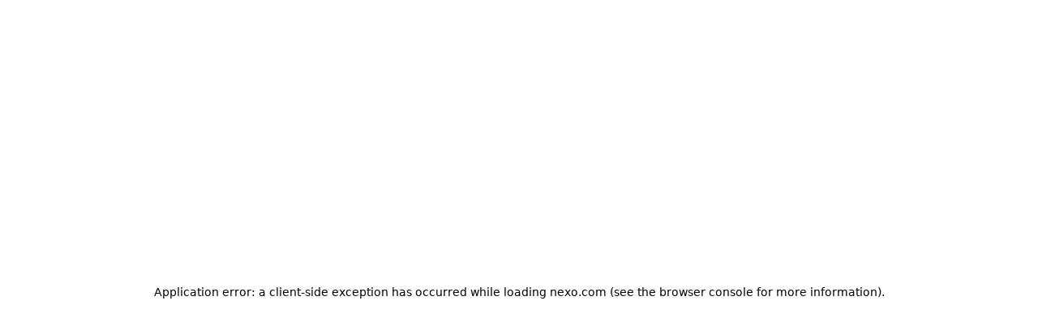

--- FILE ---
content_type: text/html; charset=utf-8
request_url: https://nexo.com/buy-chainlink-link
body_size: 135593
content:
<!DOCTYPE html><html class="bg-white __variable_d6dd88 scroll-smooth" lang="en"><head><meta charSet="utf-8"/><meta name="viewport" content="width=device-width, initial-scale=1"/><link rel="preload" href="/_next/static/media/042a00f4b3c474b9-s.p.ttf" as="font" crossorigin="" type="font/ttf"/><link rel="preload" href="/_next/static/media/0ddfd6b1e257170f-s.p.ttf" as="font" crossorigin="" type="font/ttf"/><link rel="preload" href="/_next/static/media/a304e72db1b9eeb1-s.p.ttf" as="font" crossorigin="" type="font/ttf"/><link rel="preload" href="/_next/static/media/bf7319866b552d52-s.p.ttf" as="font" crossorigin="" type="font/ttf"/><link rel="preload" href="/_next/static/media/d9908f88b94bd31e-s.p.ttf" as="font" crossorigin="" type="font/ttf"/><link rel="preload" href="/_next/static/media/e326cf415f11af9a-s.p.ttf" as="font" crossorigin="" type="font/ttf"/><link rel="preload" as="image" href="https://content.nexo.com/media/token-page-2.png"/><link rel="preload" as="image" href="https://content.nexo.com/media/currency-link.svg"/><link rel="stylesheet" href="/_next/static/css/684ff108e6721b29.css" data-precedence="next"/><link rel="stylesheet" href="/_next/static/css/21ce02b3ef9def41.css" data-precedence="next"/><link rel="stylesheet" href="/_next/static/css/883ce2b13657fbbf.css" data-precedence="next"/><link rel="stylesheet" href="/_next/static/css/01a4748c34ee3248.css" data-precedence="next"/><link rel="preload" as="script" fetchPriority="low" href="/_next/static/chunks/webpack-2d98dcecf7c18efd.js"/><script src="/_next/static/chunks/94ddfe07-2919704fbcd7e2b1.js" async=""></script><script src="/_next/static/chunks/1988-21e74ec11800a900.js" async=""></script><script src="/_next/static/chunks/main-app-9663cc4fc1f36221.js" async=""></script><script src="/_next/static/chunks/846-8298a646cf080027.js" async=""></script><script src="/_next/static/chunks/6396-a8186393c4531b1e.js" async=""></script><script src="/_next/static/chunks/3625-0c3782d6fe17bc37.js" async=""></script><script src="/_next/static/chunks/1817-d0579c473d6fb591.js" async=""></script><script src="/_next/static/chunks/2431-919435f5bcead822.js" async=""></script><script src="/_next/static/chunks/4069-8a502bb219a3c96d.js" async=""></script><script src="/_next/static/chunks/5762-b0e1bdaaacdbec54.js" async=""></script><script src="/_next/static/chunks/6726-d64c41dc2918507d.js" async=""></script><script src="/_next/static/chunks/5404-5bc9fe694e5bdfa1.js" async=""></script><script src="/_next/static/chunks/5318-ae25ab41fbe2ca56.js" async=""></script><script src="/_next/static/chunks/4697-5f27730eb1050264.js" async=""></script><script src="/_next/static/chunks/4537-9a0046f96720ed6b.js" async=""></script><script src="/_next/static/chunks/app/(site)/buy-page/%5B...attrs%5D/page-af5b542c952dd51e.js" async=""></script><script src="/_next/static/chunks/app/(site)/layout-f046420ac9a6376e.js" async=""></script><link rel="preload" href="https://nexoio.my.site.com/ESWEnhanceddeployment1710313894118/assets/js/bootstrap.min.js" as="script"/><meta name="next-size-adjust" content=""/><title>Buy Chainlink With Credit or Debit Card • Nexo</title><meta name="description" content="Buy Chainlink (LINK) with Debit or Credit card. Earn high yields as soon as you top up. Expand your digital assets portfolio."/><meta name="robots" content="index"/><meta name="insight-app-sec-validation" content="f859a4b1-3233-4fb9-98f5-1c9f7273379b"/><link rel="canonical" href="https://nexo.com/buy-chainlink-link"/><link rel="alternate" hrefLang="x-default" href="https://nexo.com/buy-chainlink-link"/><link rel="alternate" hrefLang="en" href="https://nexo.com/buy-chainlink-link"/><link rel="alternate" hrefLang="es" href="https://nexo.com/es-la/buy-chainlink-link"/><link rel="alternate" hrefLang="pl" href="https://nexo.com/pl/buy-chainlink-link"/><link rel="alternate" hrefLang="pt" href="https://nexo.com/pt/buy-chainlink-link"/><link rel="alternate" hrefLang="ru" href="https://nexo.com/ru/buy-chainlink-link"/><link rel="alternate" hrefLang="vi" href="https://nexo.com/vi/buy-chainlink-link"/><link rel="alternate" hrefLang="zh" href="https://nexo.com/zh/buy-chainlink-link"/><link rel="alternate" hrefLang="zh-TW" href="https://nexo.com/zh-tw/buy-chainlink-link"/><link rel="alternate" hrefLang="bn" href="https://nexo.com/bn/buy-chainlink-link"/><link rel="alternate" hrefLang="hi" href="https://nexo.com/hi/buy-chainlink-link"/><link rel="alternate" hrefLang="id" href="https://nexo.com/id/buy-chainlink-link"/><link rel="alternate" hrefLang="kk" href="https://nexo.com/kk/buy-chainlink-link"/><link rel="alternate" hrefLang="ms" href="https://nexo.com/ms/buy-chainlink-link"/><link rel="alternate" hrefLang="th" href="https://nexo.com/th/buy-chainlink-link"/><link rel="alternate" hrefLang="uz" href="https://nexo.com/uz/buy-chainlink-link"/><link rel="alternate" hrefLang="fil" href="https://nexo.com/fil/buy-chainlink-link"/><link rel="alternate" hrefLang="uk" href="https://nexo.com/ukr/buy-chainlink-link"/><meta property="og:title" content="Buy Chainlink With Credit or Debit Card • Nexo"/><meta property="og:description" content="Buy Chainlink (LINK) with Debit or Credit card. Earn high yields as soon as you top up. Expand your digital assets portfolio."/><meta property="og:url" content="https://nexo.com/buy-chainlink-link"/><meta property="og:site_name" content="Nexo"/><meta property="og:image" content="https://content.nexo.com/media/meta-generic-1.jpg"/><meta property="og:type" content="website"/><meta name="twitter:card" content="summary_large_image"/><meta name="twitter:title" content="Buy Chainlink With Credit or Debit Card • Nexo"/><meta name="twitter:description" content="Buy Chainlink (LINK) with Debit or Credit card. Earn high yields as soon as you top up. Expand your digital assets portfolio."/><meta name="twitter:image" content="https://content.nexo.com/media/meta-generic-1.jpg"/><link rel="icon" href="/favicon.ico" type="image/x-icon" sizes="16x16"/><link rel="icon" href="/icon.svg?84665760bdc38c94" type="image/svg+xml" sizes="any"/><link rel="apple-touch-icon" href="/apple-icon.png?4749ef0a6ce1ccdc" type="image/png" sizes="180x180"/><script type="text/javascript">window.dataLayer = [];
window.addEventListener("error", function (e) {
  window.dataLayer.push({ event: "javascript_error", errorMessage: e.message });
});
window.addEventListener("unhandledrejection", function (e) {
  window.dataLayer.push({ event: "javascript_error", errorMessage: e.reason });
});</script><script type="text/javascript">function gtag(){dataLayer.push(arguments);}
gtag('consent', 'default', {
  ad_storage: "denied",
  analytics_storage: "denied",
  functionality_storage: "denied",
  personalization_storage: "denied",
  security_storage: "denied",
  ad_user_data: "denied",
  ad_personalization: "denied",
  wait_for_update: 500
});</script><script type="text/javascript">!function(){var analytics=window.analytics=window.analytics||[];if(!analytics.initialize)if(analytics.invoked)window.console&&console.error&&console.error("Segment snippet included twice.");else{analytics.invoked=!0;analytics.methods=["trackSubmit","trackClick","trackLink","trackForm","pageview","identify","reset","group","track","ready","alias","debug","page","once","off","on","addSourceMiddleware","addIntegrationMiddleware","setAnonymousId","addDestinationMiddleware"];analytics.factory=function(e){return function(){if(window.analytics.initialized)return window.analytics[e].apply(window.analytics,arguments);var i=Array.prototype.slice.call(arguments);i.unshift(e);analytics.push(i);return analytics}};for(var i=0;i<analytics.methods.length;i++){var key=analytics.methods[i];analytics[key]=analytics.factory(key)}analytics.load=function(key,i){var t=document.createElement("script");t.type="text/javascript";t.async=!0;t.src="https://sa.nexo.com/analytics.js/v1/" + key + "/analytics.min.js";var n=document.getElementsByTagName("script")[0];n.parentNode.insertBefore(t,n);analytics._loadOptions=i};analytics._writeKey="2tJDk4jy8UFKAKapDttA2SldVvoPKvn2";;analytics.SNIPPET_VERSION="4.16.1";
analytics.load("2tJDk4jy8UFKAKapDttA2SldVvoPKvn2");
}}();</script><script type="text/javascript">(()=>{"use strict";const t=[["xs",null],...Object.entries({sm:"600px",md:"900px",lg:"1200px",xl:"1408px",xl2:"1456px",xlg:"1460px"}).map((t=>{let[e,n]=t;return[e,"string"==typeof n?parseInt(n):void 0]}))];function e(t){const e=`; ${document.cookie}`.split(`; ${t}=`);if(2===e.length)return e.pop().split(";").shift()}function n(t,e){let n=arguments.length>2&&void 0!==arguments[2]?arguments[2]:2592e3,i=arguments.length>3&&void 0!==arguments[3]&&arguments[3];const o="utm_data"===t?1200:200;e.length>o&&(e="");const c=window.nxCookieDomain;document.cookie=`${t}=${e}; path=/; max-age=${n}`+(c?`; domain=${c}`:"")+(i?"; SameSite=Strict; Secure":"")}const i=function(t){let e=arguments.length>1&&void 0!==arguments[1]?arguments[1]:2;return String(t).padStart(e,"0")};function o(t){const e=t.getFullYear(),n=i(t.getMonth()+1),o=i(t.getDate()),c=i(t.getHours()),a=i(t.getMinutes()),s=i(t.getSeconds()),r=i(t.getMilliseconds(),3),d=t.getTimezoneOffset(),l=d<=0?"+":"-",u=Math.abs(d);return`${e}-${n}-${o}T${c}:${a}:${s}.${r}${l}${i(Math.floor(u/60))}:${i(u%60)}`}const c="nexo_installation_id",a="nexo_sequence_number",s="nexo_session_id";class r{constructor(t,e){this.apiOrigin=t,this.init=e}getInstallationId(){const t=e(c);if(t)return t;const i=crypto.randomUUID();return n(c,i,31536e3,!0),localStorage.removeItem(a),i}getSequenceNumber(){const t=localStorage.getItem(a);if(t){const e=parseInt(t,10);if(!isNaN(e)&&e<Number.MAX_SAFE_INTEGER){const t=e+1;return localStorage.setItem(a,t.toString()),t}}return localStorage.setItem(a,(0).toString()),0}getSessionId(){const t=e(s)||crypto.randomUUID();return n(s,t,1800,!0),t}sendEvent(t){const e=window.nxUtmData,n={utm_campaign:e?.utm_campaign,utm_source:e?.utm_source,utm_medium:e?.utm_medium,fbclid:e?.fbclid,gclid:e?.gclid,ga_session_id:e?.ga_session_id,ga_session_number:e?.ga_session_number,ga_clientid:e?.ga_clientid,anonymousid:e?.segment_anonymous_id,page_url:window.location.href,page_slug:this.init.pageSlug,language_code:this.init.languageCode,...t,nexo_session_id:this.getSessionId(),originalTimestamp:o(new Date),sn:this.getSequenceNumber(),page_referrer:document.referrer};fetch(`${this.apiOrigin}/api/platform/events/v1/anonymous`,{method:"POST",headers:{"Content-Type":"application/json","X-Nexo-Installation-Id":this.getInstallationId(),"platform-name":"nexocom"},body:JSON.stringify({events:[n]})})}trackPageView(){this.sendEvent({event:"Page Visited",event_name:"Page Visited",type:"screen"})}trackClick(t){this.sendEvent({event:"CTA Clicked",event_name:"CTA Clicked",type:"track",cta_text:t.clickId,cta_type:t.clickType,link_url:t.linkUrl,section_id:t.sectionId})}}const d=window.dataLayer;!function(){let{cookieDomain:i,testData:o,...c}={"cookieDomain":".nexo.com","languageCode":"en","pageSlug":"buy-chainlink-link","pageUpdateDate":"2026-01-20T17:02:53.614Z"};window.nxCookieDomain=i;const a=new URLSearchParams(document.location.href.split("?")[1]);if(d.push({event:"page_init",viewportBreakpoints:t,...c}),c.languageCode){const t=function(t){switch(t){case"es-la":return"es_419";case"pt":return"pt_br";case"zh":case"zh-tw":return"zh_cn";case"kk":return"kz";default:return t}}(c.languageCode);t?n("nexo_language_code",t):n("nexo_language_code","",0)}document.referrer.match(/:\/\/(.*\.)?nexo\./)||n("referer",document.referrer);const s=a.get("irclickid");s&&n("irclickid",s);const l=(()=>{let t=!1;return e=>{if(t)return;const n=window.nxUtmData;if(!n)return;const{fbclid:i,fbp:o,ttclid:c,ttp:a,twclid:s,rdt_cid:d}=n;(i&&o&&a||e)&&(window.analytics.page(void 0,void 0,void 0,{context:{fbc:i,fbp:o,ttclid:c,ttp:a,twclid:s,rdt_cid:d}}),function(){const t=window.dataLayer.find((t=>"page_init"===t.event)),e=new r("https://platform.nexo.com",t);e.trackPageView(),document.addEventListener("click",(t=>{const n=t.target;if(!(n&&n instanceof HTMLElement))return;const i=n.closest("[data-click-id]")?.getAttribute("data-click-id")||void 0,o=n.closest("[data-click-type]")?.getAttribute("data-click-type")||void 0,c=n.closest("[data-section-id]")?.getAttribute("data-section-id")||void 0,a=n.closest("a")?.href;(i||a)&&e.trackClick({clickId:i,clickType:o,sectionId:c,linkUrl:a})}))}(),t=!0)}})();function u(t){const i=function(){try{const t=e("utm_data");if(!t)return{};const n=JSON.parse(t);if(n&&"object"==typeof n)return n}catch{}return{}}(),o={...i,...t};window.nxUtmData=o,l(!1);const c=JSON.stringify(i),a=JSON.stringify(o);if(c===a||a.length>1200)return;["utm_campaign","utm_source","utm_medium"].forEach((t=>{const e=o[t];e&&n(t,e)})),n("utm_data",a);const s=new CustomEvent("nexo_utm_data",{detail:o});window.dispatchEvent(s)}function g(t){return new Promise((n=>n(e(t))))}function m(t){return new Promise((e=>{if(!window.gtag)return e();window.gtag("get","G-WCQVMDL2Y6",t,(t=>{t&&t.toString&&e(t.toString()),e()}))}))}setTimeout((()=>l(!0)),1500),u({...["utm_campaign","utm_source","utm_medium","fbclid","gclid","ttclid","twclid","rdt_cid"].reduce(((t,i)=>{const o=a.get(i);if(o)if("fbclid"===i){const a=!(c=o).length||c.startsWith("fb.")?c:`fb.1.${(new Date).getTime()}.${c}`;t[i]=a;const s=e("_fbc");s&&function(t){return t.split(".").pop()}(s)===o||n("_fbc",a)}else t[i]=o;var c;return t}),{}),page_slug:c.pageSlug,language_code:c.languageCode,test_treatment:void 0});let _=[["fbp",()=>g("_fbp")],["fbclid",()=>g("_fbc")],["ttclid",()=>g("ttclid")],["ttp",()=>g("_ttp")],["twclid",async()=>{const t=await g("_twclid");if(!t)return;const e=decodeURIComponent(t);return JSON.parse(e).twclid}],["rdt_cid",()=>g("_rdt_cid")],["ga_clientid",()=>m("client_id")],["ga_session_id",()=>m("session_id")],["ga_session_number",()=>m("session_number")],["segment_anonymous_id",()=>new Promise((t=>t(window.analytics.user?.().anonymousId())))]];const f={};!function t(){_.length&&(_.forEach((t=>{let[e,n]=t;f[e]||(f[e]=n().then((t=>{delete f[e],t&&"string"==typeof t&&(u({[e]:t}),_=_.filter((t=>{let[n]=t;return n!==e})))})).catch((t=>console.error(`Could not poll ${e}:`,t))))})),setTimeout(t,200))}(),o?.forEach((t=>{let{testSlug:i,treatments:o}=t;const c=`nx_test_${i}`,a=e(c),s=o.map((t=>t.treatmentSlug));let r=a&&s.includes(a)?a:void 0;const l=new URL(window.location.href).searchParams.get("v");l&&s.includes(l)&&(r=l),r||(r=function(t){const e=t.reduce(((t,e)=>t+e.trafficAllocation),0),n=Math.random()*e;let i=0;for(const e of t)if(i+=e.trafficAllocation,n<=i)return e;return t[0]}(o).treatmentSlug),a!==r&&n(c,r);const g=`__t__${i}__${r}`;document.documentElement.classList.add(g),d.push({event:"test_view",testSlug:i,treatmentSlug:r}),u({test_treatment:`${i}_${r}`})}))}()})();</script><script type="text/javascript">(function(w,d,s,l,i){w[l]=w[l]||[];w[l].push({'gtm.start':
new Date().getTime(),event:'gtm.js'});var f=d.getElementsByTagName(s)[0],
j=d.createElement(s),dl=l!='dataLayer'?'&l='+l:'';j.async=true;j.src=
'https://www.googletagmanager.com/gtm.js?id='+i+dl;f.parentNode.insertBefore(j,f);
})(window,document,'script','dataLayer','GTM-NWGJNHR');</script><script id="otscript" type="text/javascript"></script><script type="text/javascript">function OptanonWrapper() {}</script><script type="text/javascript">(function(){
var p=window.location.hostname==='nexo.com';
var s=document.getElementById('otscript');
s.src=p?'https://cdn.cookielaw.org/scripttemplates/otSDKStub.js':'https://cdn.cookielaw.org/scripttemplates/otSDKStub.js';
s.setAttribute('data-domain-script',p?'ed428b2a-8f7c-4e2d-b639-49918198ccca':'0197403d-e894-74bf-8269-5115c2b1619a');
})();</script><script type="application/ld+json">{"@context":"https://schema.org","@type":"FinancialProduct","name":"Buy Chainlink (LINK)","description":"Buy Chainlink with debit ot credit card, or bank transfer on Nexo’s secure platform.","url":"https://nexo.com/buy-chainlink-link","brand":{"@type":"Brand","name":"Nexo"}}</script><style> div#embedded-messaging { z-index: 100; }  @media (max-width: 768px) { iframe#embeddedMessagingFrame { border-radius: 8px; } } .c-popup-banner a p.text-24.text-balance.font-medium.leading-150 { font-size: 25px; } .c-popup-banner a span.-my-12.inline-flex.gap-8.py-12.transition.duration-2.ease-1 { font-weight: 500; } .s-article a[href*="https://files.nexo.com/nexo-card-report.pdf"] { display: table; min-width: 230px; margin: 2rem auto; padding: 1rem 1.5rem; border-radius: 0.5rem; color: white; font-size: 1.25rem; font-weight: 500; line-height: 1; text-decoration: none; background-color: black; } .s-article a[href*="https://files.nexo.com/nexo-card-report.pdf"]:hover { background-color: #2c333a; }  [lang="zh-tw"] .c-heading-1 { word-break: keep-all; }</style><script src="/_next/static/chunks/polyfills-42372ed130431b0a.js" noModule=""></script></head><body class="is-nav-unwrapped is-nav-drawer-scrolled" data-nav-theme="light"><div hidden=""><!--$--><!--/$--></div><nav class="pointer-events-none fixed left-0 top-0 z-nav flex max-h-full w-full flex-col p-8 pb-24 transition duration-3 ease-out-cubic nh:-translate-y-24 nh:opacity-0 md:pb-8" data-section-id="navbar"><div class="absolute left-0 top-0 z-0 h-40 w-full bg-[hsla(0,0%,100%,0.9)] backdrop-blur-sm transition duration-1 ease-1 mask-nav nd:bg-[hsla(30,50%,5%,0.2)] nu:opacity-0 no:opacity-0"></div><div class="pointer-events-auto relative z-20 w-full overflow-auto border-1 border-[hsla(0,0%,60%,0.08)] bg-[hsla(0,0%,100%,0.9)] backdrop-blur-md transition duration-1 ease-1 nd:border-[hsla(30,10%,50%,0.1)] nd:bg-[hsla(30,50%,5%,0.2)] ndo:bg-gray-950 nu:border-transparent nu:bg-transparent nu:backdrop-blur-0 no:bg-white nh:pointer-events-none rounded-8 light"><div class="sticky top-0 z-10 flex items-center justify-between px-16 py-12 transition duration-2 ease-1 nds:backdrop-blur-md md:px-24 md:py-16"><a class="relative z-20" data-click-id="logo" href="/" data-click-type="link-internal"><svg class="h-[1.375rem] w-auto text-gray-950 transition duration-1 ease-1 nd:text-white md:h-auto" width="140" height="28" viewBox="0 0 220 44" fill="none" data-testid="logo"><path d="M117.333 8.85452V35.1433C117.333 35.4054 117.129 35.6169 116.876 35.6169H114.316C113.659 35.6169 113.029 35.3482 112.563 34.868L92.4236 14.1405V35.1455C92.4236 35.4076 92.2194 35.6191 91.9661 35.6191H88.4575C88.2043 35.6191 88 35.4076 88 35.1455V8.85452C88 8.59242 88.2043 8.38098 88.4575 8.38098H91.8534C92.5109 8.38098 93.1428 8.65189 93.6088 9.13423L112.869 29.0425V8.85452C112.869 8.59242 113.074 8.38098 113.327 8.38098H116.874C117.127 8.38098 117.331 8.59242 117.331 8.85452H117.333Z" fill="currentColor"></path><path d="M151.905 32.0089V35.1455C151.905 35.4076 151.696 35.6191 151.437 35.6191H126.012C125.27 35.6191 124.667 35.0089 124.667 34.2578V9.74223C124.667 8.99112 125.27 8.38098 126.012 8.38098H151.051C151.31 8.38098 151.519 8.59244 151.519 8.85455V11.9911C151.519 12.2533 151.31 12.4647 151.051 12.4647H129.242V19.7423H147.59C147.849 19.7423 148.058 19.9538 148.058 20.2159V23.3525C148.058 23.6146 147.849 23.826 147.59 23.826H129.242V31.5309H151.437C151.696 31.5309 151.905 31.7424 151.905 32.0045V32.0089Z" fill="currentColor"></path><path d="M172.508 21.8448L184.291 35.0376C184.49 35.2601 184.336 35.6191 184.044 35.6191H179.485C179.248 35.6191 179.021 35.5178 178.859 35.3372L169.6 25.0361L160.792 34.7998C160.32 35.3239 159.658 35.6191 158.965 35.6191H155.385C155.092 35.6191 154.938 35.2601 155.137 35.0376L166.883 21.8844L155.255 8.96684C155.054 8.74439 155.208 8.38318 155.502 8.38318H160.059C160.296 8.38318 160.523 8.4845 160.683 8.6629L169.829 18.8097L178.449 9.20691C178.921 8.68052 179.585 8.38098 180.279 8.38098H183.888C184.182 8.38098 184.334 8.74219 184.133 8.96464L172.508 21.8448Z" fill="currentColor"></path><path d="M186.41 22C186.41 12.8676 192.803 7.33334 203.165 7.33334C213.527 7.33334 219.918 12.8676 219.918 22C219.918 31.1325 213.525 36.6667 203.165 36.6667C192.806 36.6667 186.41 31.1325 186.41 22ZM215.181 22C215.181 15.2804 210.482 11.5232 203.165 11.5232C195.848 11.5232 191.111 15.2782 191.111 22C191.111 28.7219 195.809 32.4768 203.165 32.4768C210.521 32.4768 215.181 28.7219 215.181 22Z" fill="currentColor"></path><path d="M65.8812 1.2012C65.7841 1.0516 65.6386 0.950401 65.4709 0.915201L63.8652 0.571995C63.552 0.571995 63.305 0.783194 63.2653 1.07359L59.1186 22.8492C59.0392 23.1264 58.5936 23.0736 58.6157 22.77V22.7612L59.8906 0.620395C59.8906 0.303595 59.6568 0.0483946 59.3568 0.0219946C59.22 0.00439463 59.0657 0 58.8936 0C58.5936 0 58.351 0.228799 58.3245 0.527999L56.1189 26.1096C56.1012 26.4308 55.6645 26.4132 55.6336 26.1228L54.2396 0.857999C54.2176 0.589599 54.0014 0.387195 53.6485 0.387195C53.6397 0.387195 53.3088 0.44 53.3088 0.44C53.0618 0.4664 52.8721 0.686395 52.8721 0.950395L53.2868 27.9752C53.278 28.2744 52.8501 28.3096 52.7971 28.0016L48.3108 2.5212C48.2711 2.2352 48.0329 2.0284 47.7461 2.0284C47.6755 2.0284 47.605 2.0416 47.4594 2.1032C47.1859 2.2132 47.0403 2.46399 47.0888 2.71039L50.512 29.282C50.5341 29.5812 50.1106 29.6648 50.0224 29.3788L42.3202 5.6364C42.2319 5.412 42.029 5.2712 41.7952 5.2712C41.6805 5.2712 41.5702 5.3064 41.482 5.3724C41.3232 5.478 41.2394 5.6408 41.2614 5.9664L47.5432 29.7484C47.605 30.03 47.2168 30.1708 47.0712 29.9024L47.058 29.876L37.1545 10.1068C37.0751 9.9484 36.9207 9.8516 36.7486 9.8516C36.6163 9.8516 36.4884 9.9088 36.4089 10.0012C36.3251 10.0804 36.281 10.1948 36.281 10.3136C36.281 10.34 36.3031 10.472 36.3119 10.494L44.6273 29.5196C44.7552 29.7924 44.3714 30.008 44.1906 29.7572L44.1641 29.7176L33.5945 15.0304C33.5107 14.9292 33.3916 14.872 33.2681 14.872C33.2328 14.872 33.0563 14.9424 33.0254 14.96C32.9284 15.026 32.8755 15.1316 32.8755 15.2548C32.8755 15.29 32.9196 15.4484 32.9416 15.4792L40.9482 27.6452C41.1114 27.9004 40.7674 28.1732 40.5468 27.9532C40.5468 27.9532 15.4903 2.7368 15.4771 2.7368C15.4771 2.7368 15.4771 2.7368 15.4771 2.7412C14.5948 1.9008 13.4434 1.4388 12.2347 1.4388C10.1129 1.4388 8.30863 2.8952 7.84544 4.9808L0.0108815 42.306C-0.0244094 42.4776 0.00647011 42.6536 0.10352 42.7988C0.20057 42.9484 0.346144 43.0496 0.518187 43.0848L2.12392 43.428C2.43271 43.428 2.67975 43.2168 2.72386 42.9264L6.86612 21.1596C6.94112 20.8692 7.39548 20.922 7.37784 21.2344L6.10296 43.384C6.10296 43.7008 6.33676 43.956 6.64114 43.9824C6.75584 44 6.88818 44 7.00287 44C7.02052 44 7.09551 44 7.10434 44C7.3999 44 7.64693 43.7712 7.6734 43.472L9.87908 17.8948C9.89672 17.5648 10.3511 17.5824 10.3731 17.8948L11.7583 43.1464C11.7804 43.4148 11.9965 43.6172 12.3494 43.6172C12.3583 43.6172 12.6891 43.5644 12.6891 43.5644C12.9361 43.538 13.1258 43.318 13.1258 43.054L12.7068 16.038C12.7068 15.7256 13.1435 15.6904 13.2008 15.9984L17.6872 41.4788C17.7269 41.7648 17.9651 41.9716 18.2518 41.9716C18.3224 41.9716 18.393 41.9584 18.5386 41.8968C18.8077 41.7912 18.9576 41.5404 18.9091 41.2896L15.4815 14.7312C15.4462 14.4232 15.8829 14.3308 15.9756 14.6212V14.63L23.6778 38.3592C23.766 38.5836 23.9689 38.7288 24.2027 38.7288C24.3174 38.7288 24.4277 38.6936 24.5159 38.6276C24.6748 38.522 24.7586 38.3592 24.7365 38.0292L18.4547 14.256C18.3797 13.9612 18.7812 13.816 18.9268 14.0888L28.8391 33.8844C28.9185 34.0384 29.0729 34.1352 29.2449 34.1352C29.3773 34.1352 29.5052 34.078 29.5846 33.9856C29.664 33.9064 29.7125 33.792 29.7125 33.6732C29.7125 33.6468 29.6905 33.5148 29.6816 33.4928L21.3662 14.4672C21.2383 14.1944 21.6221 13.9788 21.803 14.2296L21.825 14.2604L32.399 28.9564C32.4828 29.0576 32.602 29.1148 32.7255 29.1148C32.7608 29.1148 32.9372 29.0444 32.9637 29.0268C33.0651 28.9608 33.1181 28.8552 33.1181 28.7276C33.1181 28.6924 33.074 28.534 33.0519 28.5032L25.0453 16.3372C24.8821 16.082 25.2262 15.8136 25.4423 16.0248C49.4268 39.9344 50.4944 41.2412 50.5164 41.2412C50.5164 41.2412 50.5164 41.2412 50.5164 41.2368C51.3987 42.0772 52.5501 42.5392 53.7588 42.5392C55.8762 42.5392 57.6805 41.0828 58.1481 38.9972L65.9827 1.6808C66.0179 1.5092 65.9871 1.3332 65.89 1.188L65.8812 1.2012Z" fill="currentColor"></path></svg></a><div class="relative z-20 flex gap-24"><div class="hidden items-center md:flex"><a class="c-interactive-text px-24 py-8 text-16 leading-150" href="https://platform.nexo.com/" target="_blank" data-click-type="link-platform">Log in</a><a class="SmallButton_button__JsHd0" data-click-id="small-button" href="https://platform.nexo.com/register" target="_blank" data-click-type="link-platform-signup">Sign up</a></div><hr class="hidden h-auto border-l-1 border-[hsla(0,0%,50%,0.2)] transition duration-1 ease-1 nd:border-[hsla(0,0%,100%,0.2)] md:block"/><div class="-mx-8 hidden items-center gap-8 md:flex"><div class="c-interactive-text p-8" aria-haspopup="true" aria-expanded="false"><svg width="24" height="24" viewBox="0 0 24 24" fill="none"><path d="M12 2C14.5013 4.73835 15.9228 8.29203 16 12C15.9228 15.708 14.5013 19.2616 12 22M12 2C9.49872 4.73835 8.07725 8.29203 8 12C8.07725 15.708 9.49872 19.2616 12 22M12 2C6.47715 2 2 6.47715 2 12C2 17.5228 6.47715 22 12 22M12 2C17.5228 2 22 6.47715 22 12C22 17.5228 17.5228 22 12 22M2.50002 9H21.5M2.5 15H21.5" stroke="currentColor" stroke-width="1.5" stroke-linecap="round" stroke-linejoin="round"></path></svg></div><div class="c-interactive-text p-8" aria-haspopup="true" aria-expanded="false"><svg width="24" height="24" viewBox="0 0 24 24" fill="none"><path d="M6.5 6.5H6.51M17.5 6.5H17.51M6.5 17.5H6.51M13 13H13.01M17.5 17.5H17.51M17 21H21V17M14 16.5V21M21 14H16.5M15.6 10H19.4C19.9601 10 20.2401 10 20.454 9.89101C20.6422 9.79513 20.7951 9.64215 20.891 9.45399C21 9.24008 21 8.96005 21 8.4V4.6C21 4.03995 21 3.75992 20.891 3.54601C20.7951 3.35785 20.6422 3.20487 20.454 3.10899C20.2401 3 19.9601 3 19.4 3H15.6C15.0399 3 14.7599 3 14.546 3.10899C14.3578 3.20487 14.2049 3.35785 14.109 3.54601C14 3.75992 14 4.03995 14 4.6V8.4C14 8.96005 14 9.24008 14.109 9.45399C14.2049 9.64215 14.3578 9.79513 14.546 9.89101C14.7599 10 15.0399 10 15.6 10ZM4.6 10H8.4C8.96005 10 9.24008 10 9.45399 9.89101C9.64215 9.79513 9.79513 9.64215 9.89101 9.45399C10 9.24008 10 8.96005 10 8.4V4.6C10 4.03995 10 3.75992 9.89101 3.54601C9.79513 3.35785 9.64215 3.20487 9.45399 3.10899C9.24008 3 8.96005 3 8.4 3H4.6C4.03995 3 3.75992 3 3.54601 3.10899C3.35785 3.20487 3.20487 3.35785 3.10899 3.54601C3 3.75992 3 4.03995 3 4.6V8.4C3 8.96005 3 9.24008 3.10899 9.45399C3.20487 9.64215 3.35785 9.79513 3.54601 9.89101C3.75992 10 4.03995 10 4.6 10ZM4.6 21H8.4C8.96005 21 9.24008 21 9.45399 20.891C9.64215 20.7951 9.79513 20.6422 9.89101 20.454C10 20.2401 10 19.9601 10 19.4V15.6C10 15.0399 10 14.7599 9.89101 14.546C9.79513 14.3578 9.64215 14.2049 9.45399 14.109C9.24008 14 8.96005 14 8.4 14H4.6C4.03995 14 3.75992 14 3.54601 14.109C3.35785 14.2049 3.20487 14.3578 3.10899 14.546C3 14.7599 3 15.0399 3 15.6V19.4C3 19.9601 3 20.2401 3.10899 20.454C3.20487 20.6422 3.35785 20.7951 3.54601 20.891C3.75992 21 4.03995 21 4.6 21Z" stroke="currentColor" stroke-width="1.5" stroke-linecap="round" stroke-linejoin="round"></path></svg></div></div><div class="flex items-center gap-12 md:hidden"><a class="flex items-center gap-6 rounded-8 border-1 border-[rgba(0,0,0,0.1)] p-8 py-4 text-gray-800 active:bg-gray-100 nd:border-[rgba(255,255,255,0.2)] nd:text-gray-75" href="https://app.adjust.com/538tuyd?campaign=direct&amp;adgroup=" target="_blank" data-click-type="link-app"><svg width="19" height="23" viewBox="0 0 19 23" fill="none" class="w-16"><path d="M15.5748 11.9398C15.5748 10.123 16.4095 8.79716 18.0299 7.76599C17.097 6.44019 15.7221 5.75274 13.9052 5.60543C12.1375 5.45812 10.2225 6.5875 9.53503 6.5875C8.79848 6.5875 7.12895 5.65453 5.80316 5.65453C3.05336 5.70364 0.15625 7.81509 0.15625 12.1853C0.15625 13.462 0.352664 14.7878 0.8437 16.1627C1.48205 17.9795 3.74081 22.3988 6.09778 22.3006C7.32537 22.3006 8.20923 21.4168 9.82965 21.4168C11.401 21.4168 12.1866 22.3006 13.5615 22.3006C15.9676 22.3006 18.0299 18.2741 18.6192 16.4573C15.4275 14.9351 15.5748 12.038 15.5748 11.9398ZM12.825 3.88681C14.1508 2.31549 14.0035 0.842385 14.0035 0.302246C12.825 0.400453 11.4501 1.13701 10.6644 2.02087C9.78055 3.00294 9.28951 4.23053 9.38772 5.55633C10.6644 5.65453 11.8429 5.01619 12.825 3.88681Z" fill="currentColor"></path></svg><svg width="21" height="23" viewBox="0 0 21 23" fill="none" class="w-16" style="transform:scale(0.9) translateY(2px)"><path d="M13.2227 10.3999L15.8008 7.82178L3.72656 0.86084L13.2227 10.3999ZM1.27734 0.302246C0.71875 0.603027 0.332031 1.16162 0.332031 1.84912L0.332031 20.7983C0.332031 21.4858 0.71875 22.0444 1.27734 22.3022L12.2773 11.3022L1.27734 0.302246ZM19.5391 10.0132L17.0039 8.55225L14.168 11.3022L17.0039 14.0952L19.582 12.6343C20.3555 12.0327 20.3555 10.6147 19.5391 10.0132ZM3.72656 21.7437L15.8008 14.8257L13.2227 12.2476L3.72656 21.7437Z" fill="currentColor"></path></svg></a><button class="-m-12 -mr-[0.9375rem] flex items-center p-12 text-gray-950 nd:text-white" aria-haspopup="true" aria-expanded="false"><svg class="mobile-icon" width="24" height="24" viewBox="0 0 24 24" fill="currentColor"><rect x="2" y="7.25" width="20" height="1.5" rx="0.75"></rect><rect x="2" y="15.25" width="20" height="1.5" rx="0.75"></rect></svg></button></div></div><ul class="absolute left-0 top-0 z-10 hidden w-full items-center pl-[12rem] md:flex lg:justify-center lg:pl-0"><li><div class="c-interactive-text block cursor-default px-16 py-24 text-16 leading-150" aria-haspopup="true" aria-expanded="false">Personal</div></li><li><div class="c-interactive-text block cursor-default px-16 py-24 text-16 leading-150" aria-haspopup="true" aria-expanded="false">Business</div></li><li><div class="c-interactive-text block cursor-default px-16 py-24 text-16 leading-150" aria-haspopup="true" aria-expanded="false">Markets</div></li><li><div class="c-interactive-text block cursor-default px-16 py-24 text-16 leading-150" aria-haspopup="true" aria-expanded="false">Company</div></li></ul></div><div class="relative overflow-hidden transition-all duration-3 ease-out-cubic" style="height:0"><div><div class="border-t-1 border-gray-75 opacity-0 transition duration-1 ease-1 nd:border-gray-900 no:opacity-100"><div class="inset-x-0 top-0 transition duration-2 ease-1 absolute hidden pt-[1px] md:block pointer-events-none opacity-0" data-section-id="drawer--personal"><div class="c-container grid grid-cols-4"><div class="col-span-1 py-40 pr-24"><span class="mb-8 block text-20 font-medium leading-150 text-gray-950 nd:text-white" style="--anim-delay:0ms">Get started</span><p class="text-16 leading-150 text-gray-600 nd:text-gray-100" style="--anim-delay:50ms">Buy BTC, ETH, and over 100 other digital assets and start earning interest.</p><a class="c-button c-button--primary c-button--regular mt-24" style="--anim-delay:100ms" data-click-id="button--primary" href="/buy-crypto" data-click-type="link-internal"><div class="c-button__text">Buy assets</div><div class="c-button__icon"><svg width="24" height="24" viewBox="0 0 24 24" fill="none"><path d="M5 12H19M19 12L12 5M19 12L12 19" stroke="currentColor" stroke-width="1.5" stroke-linecap="round" stroke-linejoin="round"></path></svg></div></a></div><div class="col-span-3 border-l-1 border-gray-75 py-40 pl-24 transition duration-1 ease-1 nd:border-gray-900"><div class="grid grid-cols-3 gap-24"><div><span class="mb-8 block pl-16 text-20 font-medium leading-150 text-indigo-500" style="--anim-delay:125ms">Grow your savings</span><ul><li><a class="flex rounded-8 p-16 transition duration-2 ease-1 hover:bg-indigo-50 nd:hover:bg-gray-900 lg:pr-24" style="--anim-delay:150ms" href="/earn-crypto" data-click-type="link-internal"><svg width="24" height="24" viewBox="0 0 24 24" fill="none" class="mr-16 hidden shrink-0 nd:text-white lg:block"><path d="M11 3H7.8C6.11984 3 5.27976 3 4.63803 3.32698C4.07354 3.6146 3.6146 4.07354 3.32698 4.63803C3 5.27976 3 6.11984 3 7.8V16.2C3 17.8802 3 18.7202 3.32698 19.362C3.6146 19.9265 4.07354 20.3854 4.63803 20.673C5.27976 21 6.11984 21 7.8 21H16.2C17.8802 21 18.7202 21 19.362 20.673C19.9265 20.3854 20.3854 19.9265 20.673 19.362C21 18.7202 21 17.8802 21 16.2V13M12 8H16V12M15.5 3.5V2M19.4393 4.56066L20.5 3.5M20.5103 8.5H22.0103M3 13.3471C3.65194 13.4478 4.31987 13.5 5 13.5C9.38636 13.5 13.2653 11.3276 15.6197 8" stroke="currentColor" stroke-width="1.5" stroke-linecap="round" stroke-linejoin="round"></path></svg><div><span class="mb-4 block text-16 leading-150 text-gray-950 nd:text-white">Flexible Savings</span><span class="block text-balance text-14 leading-150 text-gray-600 nd:text-gray-100">Earn interest with daily payouts and no lock-ups.</span></div></a></li><li><a class="flex rounded-8 p-16 transition duration-2 ease-1 hover:bg-indigo-50 nd:hover:bg-gray-900 lg:pr-24" style="--anim-delay:200ms" href="/fixed-term-savings" data-click-type="link-internal"><svg width="24" height="24" viewBox="0 0 24 24" fill="none" class="mr-16 hidden shrink-0 nd:text-white lg:block"><path d="M21 10H3M16 2V6M8 2V6M7.8 22H16.2C17.8802 22 18.7202 22 19.362 21.673C19.9265 21.3854 20.3854 20.9265 20.673 20.362C21 19.7202 21 18.8802 21 17.2V8.8C21 7.11984 21 6.27976 20.673 5.63803C20.3854 5.07354 19.9265 4.6146 19.362 4.32698C18.7202 4 17.8802 4 16.2 4H7.8C6.11984 4 5.27976 4 4.63803 4.32698C4.07354 4.6146 3.6146 5.07354 3.32698 5.63803C3 6.27976 3 7.11984 3 8.8V17.2C3 18.8802 3 19.7202 3.32698 20.362C3.6146 20.9265 4.07354 21.3854 4.63803 21.673C5.27976 22 6.11984 22 7.8 22Z" stroke="currentColor" stroke-width="1.5" stroke-linecap="round" stroke-linejoin="round"></path></svg><div><span class="mb-4 block text-16 leading-150 text-gray-950 nd:text-white">Fixed-term Savings</span><span class="block text-balance text-14 leading-150 text-gray-600 nd:text-gray-100">Earn more interest for longer periods of up to 12 months.</span></div></a></li><li><a class="flex rounded-8 p-16 transition duration-2 ease-1 hover:bg-indigo-50 nd:hover:bg-gray-900 lg:pr-24" style="--anim-delay:250ms" href="/dual-investment" data-click-type="link-internal"><svg width="24" height="24" viewBox="0 0 24 24" fill="none" class="mr-16 hidden shrink-0 nd:text-white lg:block"><path d="M17 4V20M17 20L13 16M17 20L21 16M7 20V4M7 4L3 8M7 4L11 8" stroke="currentColor" stroke-width="1.5" stroke-linecap="round" stroke-linejoin="round"></path></svg><div><span class="mb-4 block text-16 leading-150 text-gray-950 nd:text-white">Dual Investment</span><span class="block text-balance text-14 leading-150 text-gray-600 nd:text-gray-100">Earn high yield while buying low and selling high.</span></div></a></li></ul></div><div><span class="mb-8 block pl-16 text-20 font-medium leading-150 text-indigo-500" style="--anim-delay:175ms">Manage your assets</span><ul><li><a class="flex rounded-8 p-16 transition duration-2 ease-1 hover:bg-indigo-50 nd:hover:bg-gray-900 lg:pr-24" style="--anim-delay:225ms" href="/exchange" data-click-type="link-internal"><svg width="24" height="24" viewBox="0 0 24 24" fill="none" class="mr-16 hidden shrink-0 nd:text-white lg:block"><path d="M6 6L8 4M8 4L6 2M8 4H6C3.79086 4 2 5.79086 2 8M18 18L16 20M16 20L18 22M16 20H18C20.2091 20 22 18.2091 22 16M10.189 6.5C10.8551 3.91216 13.2042 2 16 2C19.3137 2 22 4.68629 22 8C22 10.7957 20.0879 13.1449 17.5001 13.811M14 16C14 19.3137 11.3137 22 8 22C4.68629 22 2 19.3137 2 16C2 12.6863 4.68629 10 8 10C11.3137 10 14 12.6863 14 16Z" stroke="currentColor" stroke-width="1.5" stroke-linecap="round" stroke-linejoin="round"></path></svg><div><span class="mb-4 block text-16 leading-150 text-gray-950 nd:text-white">Exchange</span><span class="block text-balance text-14 leading-150 text-gray-600 nd:text-gray-100">Swap over 100 digital assets with just a tap.</span></div></a></li><li><a class="flex rounded-8 p-16 transition duration-2 ease-1 hover:bg-indigo-50 nd:hover:bg-gray-900 lg:pr-24" style="--anim-delay:275ms" href="/borrow" data-click-type="link-internal"><svg width="24" height="24" viewBox="0 0 24 24" fill="none" class="mr-16 hidden shrink-0 nd:text-white lg:block"><path d="M13.5295 8.35186C12.9571 8.75995 12.2566 9 11.5 9C9.567 9 8 7.433 8 5.5C8 3.567 9.567 2 11.5 2C12.753 2 13.8522 2.65842 14.4705 3.64814M6 20.0872H8.61029C8.95063 20.0872 9.28888 20.1277 9.61881 20.2086L12.3769 20.8789C12.9753 21.0247 13.5988 21.0388 14.2035 20.9214L17.253 20.3281C18.0585 20.1712 18.7996 19.7854 19.3803 19.2205L21.5379 17.1217C22.154 16.5234 22.154 15.5524 21.5379 14.9531C20.9832 14.4134 20.1047 14.3527 19.4771 14.8103L16.9626 16.6449C16.6025 16.9081 16.1643 17.0498 15.7137 17.0498H13.2855L14.8311 17.0498C15.7022 17.0498 16.4079 16.3633 16.4079 15.5159V15.2091C16.4079 14.5055 15.9156 13.892 15.2141 13.7219L12.8286 13.1417C12.4404 13.0476 12.0428 13 11.6431 13C10.6783 13 8.93189 13.7988 8.93189 13.7988L6 15.0249M20 6.5C20 8.433 18.433 10 16.5 10C14.567 10 13 8.433 13 6.5C13 4.567 14.567 3 16.5 3C18.433 3 20 4.567 20 6.5ZM2 14.6L2 20.4C2 20.9601 2 21.2401 2.10899 21.454C2.20487 21.6422 2.35785 21.7951 2.54601 21.891C2.75992 22 3.03995 22 3.6 22H4.4C4.96005 22 5.24008 22 5.45399 21.891C5.64215 21.7951 5.79513 21.6422 5.89101 21.454C6 21.2401 6 20.9601 6 20.4V14.6C6 14.0399 6 13.7599 5.89101 13.546C5.79513 13.3578 5.64215 13.2049 5.45399 13.109C5.24008 13 4.96005 13 4.4 13L3.6 13C3.03995 13 2.75992 13 2.54601 13.109C2.35785 13.2049 2.20487 13.3578 2.10899 13.546C2 13.7599 2 14.0399 2 14.6Z" stroke="currentColor" stroke-width="1.5" stroke-linecap="round" stroke-linejoin="round"></path></svg><div><span class="mb-4 block text-16 leading-150 text-gray-950 nd:text-white">Credit Line</span><span class="block text-balance text-14 leading-150 text-gray-600 nd:text-gray-100">Borrow funds without selling your digital assets.</span></div></a></li><li><a class="flex rounded-8 p-16 transition duration-2 ease-1 hover:bg-indigo-50 nd:hover:bg-gray-900 lg:pr-24" style="--anim-delay:325ms" href="/zero-interest-credit" data-click-type="link-internal"><svg width="24" height="24" viewBox="0 0 24 24" fill="none" class="mr-16 hidden shrink-0 nd:text-white lg:block"><path d="M13 5C13 6.10457 10.5376 7 7.5 7C4.46243 7 2 6.10457 2 5M13 5C13 3.89543 10.5376 3 7.5 3C4.46243 3 2 3.89543 2 5M13 5V6.5M2 5V17C2 18.1046 4.46243 19 7.5 19M7.5 11C7.33145 11 7.16468 10.9972 7 10.9918C4.19675 10.9 2 10.0433 2 9M7.5 15C4.46243 15 2 14.1046 2 13M22 11.5C22 12.6046 19.5376 13.5 16.5 13.5C13.4624 13.5 11 12.6046 11 11.5M22 11.5C22 10.3954 19.5376 9.5 16.5 9.5C13.4624 9.5 11 10.3954 11 11.5M22 11.5V19C22 20.1046 19.5376 21 16.5 21C13.4624 21 11 20.1046 11 19V11.5M22 15.25C22 16.3546 19.5376 17.25 16.5 17.25C13.4624 17.25 11 16.3546 11 15.25" stroke="currentColor" stroke-width="1.5" stroke-linecap="round" stroke-linejoin="round"></path></svg><div><span class="mb-4 block text-16 leading-150 text-gray-950 nd:text-white">Zero-interest Credit</span><span class="block text-balance text-14 leading-150 text-gray-600 nd:text-gray-100">Borrow at zero interest and zero fees.</span></div></a></li><li><a class="flex rounded-8 p-16 transition duration-2 ease-1 hover:bg-indigo-50 nd:hover:bg-gray-900 lg:pr-24" style="--anim-delay:0ms" href="/futures" data-click-type="link-internal"><svg width="24" height="24" viewBox="0 0 24 24" fill="none" class="mr-16 hidden shrink-0 nd:text-white lg:block"><path d="M21 21H6.2C5.07989 21 4.51984 21 4.09202 20.782C3.71569 20.5903 3.40973 20.2843 3.21799 19.908C3 19.4802 3 18.9201 3 17.8V3M7 13.5V17.5M11.5 10V14.5M16 5.5V10.5M20.5 5.5V17.5" stroke="currentColor" stroke-width="1.5" stroke-linecap="round" stroke-linejoin="round"></path></svg><div><span class="mb-4 block text-16 leading-150 text-gray-950 nd:text-white">Futures</span><span class="block text-balance text-14 leading-150 text-gray-600 nd:text-gray-100">Capitalize on uptrends &amp; downtrends with perpetuals.</span></div></a></li></ul></div><div><span class="mb-8 block pl-16 text-20 font-medium leading-150 text-indigo-500" style="--anim-delay:250ms">Spend anywhere</span><ul><li><a class="flex rounded-8 p-16 transition duration-2 ease-1 hover:bg-indigo-50 nd:hover:bg-gray-900 lg:pr-24" style="--anim-delay:300ms" href="/crypto-card" data-click-type="link-internal"><svg width="24" height="24" viewBox="0 0 24 24" fill="none" class="mr-16 hidden shrink-0 nd:text-white lg:block"><path d="M22 10H2M11 14H6M2 8.2L2 15.8C2 16.9201 2 17.4802 2.21799 17.908C2.40973 18.2843 2.71569 18.5903 3.09202 18.782C3.51984 19 4.07989 19 5.2 19L18.8 19C19.9201 19 20.4802 19 20.908 18.782C21.2843 18.5903 21.5903 18.2843 21.782 17.908C22 17.4802 22 16.9201 22 15.8V8.2C22 7.0799 22 6.51984 21.782 6.09202C21.5903 5.7157 21.2843 5.40974 20.908 5.21799C20.4802 5 19.9201 5 18.8 5L5.2 5C4.0799 5 3.51984 5 3.09202 5.21799C2.7157 5.40973 2.40973 5.71569 2.21799 6.09202C2 6.51984 2 7.07989 2 8.2Z" stroke="currentColor" stroke-width="1.5" stroke-linecap="round" stroke-linejoin="round"></path></svg><div><span class="mb-4 block text-16 leading-150 text-gray-950 nd:text-white">Nexo Card</span><span class="block text-balance text-14 leading-150 text-gray-600 nd:text-gray-100">Spend while earning interest and receiving cashback.</span></div></a></li></ul></div></div><div class="mt-24 grid grid-cols-2 gap-24"><a class="group relative col-span-1 flex flex-col justify-between overflow-hidden rounded-8 bg-gray-900 bg-cover bg-right p-24" style="background-image:url(https://content.nexo.com/media/navbar-private-clients.jpg);--anim-delay:300ms" href="/private-clients" data-click-type="link-internal"><span class="mb-16 block text-18 leading-150 text-white">Private Clients</span><p class="max-w-[27ch] text-14 leading-150 text-gray-75">Accounts above $100,000 unlock access to bespoke assistance from a relationship manager.</p><div class="pointer-events-none absolute left-0 top-0 h-full w-full bg-[rgba(117,104,89,0.2)] opacity-0 mix-blend-screen transition duration-2 ease-1 group-hover:opacity-100"><div class="absolute left-0 top-0 h-full w-2/5 -translate-x-[120%] -skew-x-[20deg] transform bg-[rgb(253,231,178,0.07)] blur-lg transition ease-out-cubic group-hover:translate-x-[280%] group-hover:duration-3"></div></div></a><a class="group relative col-span-1 flex flex-col justify-between overflow-hidden rounded-8 bg-gray-900 bg-cover bg-right p-24" style="background-image:url(https://content.nexo.com/media/navbar-personal-loyalty-program.png);--anim-delay:350ms" href="/loyalty" data-click-type="link-internal"><span class="mb-16 block text-18 leading-150 text-white">Loyalty Program</span><p class="max-w-[27ch] text-14 leading-150 text-gray-75">Unlock higher savings rates, lower borrowing rates, and more.</p><div class="pointer-events-none absolute left-0 top-0 h-full w-full bg-[rgba(117,104,89,0.2)] opacity-0 mix-blend-screen transition duration-2 ease-1 group-hover:opacity-100"><div class="absolute left-0 top-0 h-full w-2/5 -translate-x-[120%] -skew-x-[20deg] transform bg-[rgb(253,231,178,0.07)] blur-lg transition ease-out-cubic group-hover:translate-x-[280%] group-hover:duration-3"></div></div></a></div></div></div></div><div class="inset-x-0 top-0 transition duration-2 ease-1 absolute hidden pt-[1px] md:block pointer-events-none opacity-0" data-section-id="drawer--business"><div class="c-container-small grid grid-cols-3"><div class="col-span-1 py-40 pr-24"><span class="mb-8 block text-20 font-medium leading-150 text-gray-950 nd:text-white" style="--anim-delay:0ms">Grow your business</span><p class="text-16 leading-150 text-gray-600 nd:text-gray-100" style="--anim-delay:50ms">Discover the many ways Nexo’s solutions empower businesses looking to expand their digital assets portfolio.</p></div><div class="col-span-2 grid grid-cols-2 gap-24 border-l-1 border-gray-75 py-24 pl-24 transition duration-1 ease-1 nd:border-gray-900"><a class="flex rounded-8 p-16 pr-24 transition duration-2 ease-1 hover:bg-indigo-50 nd:hover:bg-gray-900" style="--anim-delay:75ms" href="/corporate-account" data-click-type="link-internal"><svg width="24" height="24" viewBox="0 0 24 24" fill="none" class="mr-16 shrink-0 nd:text-white"><path d="M8 21V7C8 6.07003 8 5.60504 8.10222 5.22354C8.37962 4.18827 9.18827 3.37962 10.2235 3.10222C10.605 3 11.07 3 12 3C12.93 3 13.395 3 13.7765 3.10222C14.8117 3.37962 15.6204 4.18827 15.8978 5.22354C16 5.60504 16 6.07003 16 7V21M5.2 21H18.8C19.9201 21 20.4802 21 20.908 20.782C21.2843 20.5903 21.5903 20.2843 21.782 19.908C22 19.4802 22 18.9201 22 17.8V10.2C22 9.07989 22 8.51984 21.782 8.09202C21.5903 7.71569 21.2843 7.40973 20.908 7.21799C20.4802 7 19.9201 7 18.8 7H5.2C4.07989 7 3.51984 7 3.09202 7.21799C2.71569 7.40973 2.40973 7.71569 2.21799 8.09202C2 8.51984 2 9.07989 2 10.2V17.8C2 18.9201 2 19.4802 2.21799 19.908C2.40973 20.2843 2.71569 20.5903 3.09202 20.782C3.51984 21 4.0799 21 5.2 21Z" stroke="currentColor" stroke-width="1.5" stroke-linecap="round" stroke-linejoin="round"></path></svg><div><span class="mb-4 block text-16 leading-150 text-gray-950 nd:text-white">Corporate Accounts</span><span class="block text-14 leading-150 text-gray-600 nd:text-gray-100">Create a corporate account for your business or family office.</span></div></a><a class="flex rounded-8 p-16 pr-24 transition duration-2 ease-1 hover:bg-indigo-50 nd:hover:bg-gray-900" style="--anim-delay:100ms" href="/prime" data-click-type="link-internal"><svg width="24" height="24" viewBox="0 0 24 24" fill="none" class="mr-16 shrink-0 nd:text-white"><path d="M5 9.00002V17M9.5 9.00002V17M14.5 9.00002V17M19 9.00002V17M3 18.6L3 19.4C3 19.9601 3 20.2401 3.10899 20.454C3.20487 20.6422 3.35785 20.7952 3.54601 20.891C3.75992 21 4.03995 21 4.6 21H19.4C19.9601 21 20.2401 21 20.454 20.891C20.6422 20.7952 20.7951 20.6422 20.891 20.454C21 20.2401 21 19.9601 21 19.4V18.6C21 18.04 21 17.7599 20.891 17.546C20.7951 17.3579 20.6422 17.2049 20.454 17.109C20.2401 17 19.9601 17 19.4 17H4.6C4.03995 17 3.75992 17 3.54601 17.109C3.35785 17.2049 3.20487 17.3579 3.10899 17.546C3 17.7599 3 18.04 3 18.6ZM11.6529 3.07715L4.25291 4.7216C3.80585 4.82094 3.58232 4.87062 3.41546 4.99082C3.26829 5.09685 3.15273 5.24092 3.08115 5.40759C3 5.59654 3 5.82553 3 6.28349L3 7.40002C3 7.96007 3 8.2401 3.10899 8.45401C3.20487 8.64217 3.35785 8.79515 3.54601 8.89103C3.75992 9.00002 4.03995 9.00002 4.6 9.00002H19.4C19.9601 9.00002 20.2401 9.00002 20.454 8.89103C20.6422 8.79515 20.7951 8.64217 20.891 8.45401C21 8.2401 21 7.96007 21 7.40002V6.2835C21 5.82553 21 5.59655 20.9188 5.40759C20.8473 5.24092 20.7317 5.09685 20.5845 4.99082C20.4177 4.87062 20.1942 4.82094 19.7471 4.7216L12.3471 3.07715C12.2176 3.04837 12.1528 3.03398 12.0874 3.02824C12.0292 3.02314 11.9708 3.02314 11.9126 3.02824C11.8472 3.03398 11.7824 3.04837 11.6529 3.07715Z" stroke="currentColor" stroke-width="1.5" stroke-linecap="round" stroke-linejoin="round"></path></svg><div><span class="mb-4 block text-16 leading-150 text-gray-950 nd:text-white">Prime Brokerage</span><span class="block text-14 leading-150 text-gray-600 nd:text-gray-100">Leverage an all-in-one solution for institutional investors.</span></div></a><a class="flex rounded-8 p-16 pr-24 transition duration-2 ease-1 hover:bg-indigo-50 nd:hover:bg-gray-900" style="--anim-delay:125ms" href="/white-label" data-click-type="link-internal"><svg width="24" height="24" viewBox="0 0 24 24" fill="none" class="mr-16 shrink-0 nd:text-white"><path d="M20.5 7.27783L12 12.0001M12 12.0001L3.49997 7.27783M12 12.0001L12 21.5001M21 16.0586V7.94153C21 7.59889 21 7.42757 20.9495 7.27477C20.9049 7.13959 20.8318 7.01551 20.7354 6.91082C20.6263 6.79248 20.4766 6.70928 20.177 6.54288L12.777 2.43177C12.4934 2.27421 12.3516 2.19543 12.2015 2.16454C12.0685 2.13721 11.9315 2.13721 11.7986 2.16454C11.6484 2.19543 11.5066 2.27421 11.223 2.43177L3.82297 6.54288C3.52345 6.70928 3.37369 6.79248 3.26463 6.91082C3.16816 7.01551 3.09515 7.13959 3.05048 7.27477C3 7.42757 3 7.59889 3 7.94153V16.0586C3 16.4013 3 16.5726 3.05048 16.7254C3.09515 16.8606 3.16816 16.9847 3.26463 17.0893C3.37369 17.2077 3.52345 17.2909 3.82297 17.4573L11.223 21.5684C11.5066 21.726 11.6484 21.8047 11.7986 21.8356C11.9315 21.863 12.0685 21.863 12.2015 21.8356C12.3516 21.8047 12.4934 21.726 12.777 21.5684L20.177 17.4573C20.4766 17.2909 20.6263 17.2077 20.7354 17.0893C20.8318 16.9847 20.9049 16.8606 20.9495 16.7254C21 16.5726 21 16.4013 21 16.0586Z" stroke="currentColor" stroke-width="1.5" stroke-linecap="round" stroke-linejoin="round"></path></svg><div><span class="mb-4 block text-16 leading-150 text-gray-950 nd:text-white">White Label</span><span class="block text-14 leading-150 text-gray-600 nd:text-gray-100">Customize Nexo’s solutions to fit your business’ needs.</span></div></a><a class="flex rounded-8 p-16 pr-24 transition duration-2 ease-1 hover:bg-indigo-50 nd:hover:bg-gray-900" style="--anim-delay:175ms" href="/ventures" data-click-type="link-internal"><svg width="24" height="24" viewBox="0 0 24 24" fill="none" class="mr-16 shrink-0 nd:text-white"><path d="M21.2104 15.8901C20.5742 17.3946 19.5792 18.7203 18.3123 19.7514C17.0454 20.7825 15.5452 21.4875 13.9428 21.8048C12.3405 22.1222 10.6848 22.0422 9.12055 21.5719C7.55627 21.1015 6.13103 20.2551 4.96942 19.1067C3.80782 17.9583 2.94522 16.5428 2.45704 14.984C1.96886 13.4252 1.86996 11.7706 2.169 10.1647C2.46804 8.55885 3.1559 7.0507 4.17245 5.7721C5.189 4.4935 6.50329 3.48339 8.0004 2.83007M21.2392 8.17323C21.6395 9.1397 21.8851 10.1614 21.9684 11.2009C21.989 11.4577 21.9993 11.5861 21.9483 11.7018C21.9057 11.7984 21.8213 11.8898 21.7284 11.94C21.6172 12.0001 21.4783 12.0001 21.2004 12.0001H12.8004C12.5204 12.0001 12.3804 12.0001 12.2734 11.9456C12.1793 11.8976 12.1028 11.8211 12.0549 11.7271C12.0004 11.6201 12.0004 11.4801 12.0004 11.2001V2.80007C12.0004 2.5222 12.0004 2.38327 12.0605 2.27205C12.1107 2.17915 12.2021 2.09476 12.2987 2.05216C12.4144 2.00117 12.5428 2.01146 12.7996 2.03205C13.839 2.11539 14.8608 2.36095 15.8272 2.76127C17.0405 3.26382 18.1429 4.00042 19.0715 4.929C20.0001 5.85759 20.7367 6.95998 21.2392 8.17323Z" stroke="currentColor" stroke-width="1.5" stroke-linecap="round" stroke-linejoin="round"></path></svg><div><span class="mb-4 block text-16 leading-150 text-gray-950 nd:text-white">Nexo Ventures</span><span class="block text-14 leading-150 text-gray-600 nd:text-gray-100">Get the funding your business needs to thrive.</span></div></a><a class="flex rounded-8 p-16 pr-24 transition duration-2 ease-1 hover:bg-indigo-50 nd:hover:bg-gray-900" style="--anim-delay:150ms" href="/payment-gateway" data-click-type="link-internal"><svg width="24" height="24" viewBox="0 0 24 24" fill="none" class="mr-16 shrink-0 nd:text-white"><path d="M17.8778 20.0899C16.1693 21.3312 14.1117 21.9998 11.9999 21.9998C9.88812 21.9998 7.83054 21.3312 6.12206 20.0899M16.3836 3.01182C18.2817 3.93756 19.838 5.44044 20.8294 7.30504C21.8208 9.16964 22.1965 11.3002 21.9026 13.3915M2.09733 13.3914C1.80343 11.3002 2.17911 9.16955 3.17053 7.30494C4.16196 5.44034 5.71823 3.93747 7.6163 3.01172M17.4999 11.9998C17.4999 15.0373 15.0375 17.4998 11.9999 17.4998C8.96235 17.4998 6.49991 15.0373 6.49991 11.9998C6.49991 8.96219 8.96235 6.49976 11.9999 6.49976C15.0375 6.49976 17.4999 8.96219 17.4999 11.9998Z" stroke="currentColor" stroke-width="1.5" stroke-linecap="round" stroke-linejoin="round"></path></svg><div><span class="mb-4 block text-16 leading-150 text-gray-950 nd:text-white">Payment Gateway</span><span class="block text-14 leading-150 text-gray-600 nd:text-gray-100">Allow your clients to pay with crypto.</span></div></a></div></div></div><div class="inset-x-0 top-0 transition duration-2 ease-1 absolute hidden pt-[1px] md:block pointer-events-none opacity-0" data-section-id="drawer--markets"><div class="c-container grid grid-cols-3 lg:grid-cols-4"><div class="col-span-1 py-40 pr-24"><span class="mb-8 block text-balance text-20 font-medium leading-150 text-gray-950 nd:text-white" style="--anim-delay:0ms">Market is down <span class=" whitespace-nowrap text-red-500"><svg width="24" height="24" viewBox="0 0 24 24" fill="none" class="-mx-[0.1em] inline h-[0.8em] w-[0.8em] align-baseline"><path d="M10.8744 16.5447L4.4707 10.5681C4.02045 10.1479 3.87036 9.49416 4.1205 8.93385C4.37065 8.37354 4.97099 8 5.62136 8H18.4287C19.079 8 19.6294 8.37354 19.8795 8.93385C20.1296 9.49416 19.9796 10.1479 19.5293 10.5681L13.1256 16.5447C12.5253 17.1518 11.4747 17.1518 10.8744 16.5447Z" fill="currentColor"></path></svg> <!-- -->-0.94%</span> in the last 24 hours</span><p class="text-16 leading-150 text-gray-600 nd:text-gray-100" style="--anim-delay:50ms">Buy Bitcoin, Ethereum, and over 100 other digital assets and start earning interest.</p><a class="mt-24 inline-flex items-end rounded-8 bg-gray-950 pb-16 pl-24 pr-12 pt-12 text-20 font-medium leading-100 text-white transition duration-2 ease-1 hover:bg-gray-800 nd:bg-dark-mint-500 nd:text-gray-950 nd:hover:bg-dark-mint-600" style="--anim-delay:100ms" href="/markets" data-click-type="link-internal"><span>Browse all assets</span><div class="self-start pb-12 pl-64"><svg width="24" height="24" viewBox="0 0 24 24" fill="none"><path d="M4 12H20M20 12L14 6M20 12L14 18" stroke="currentColor" stroke-width="1.5" stroke-linecap="round" stroke-linejoin="round"></path></svg></div></a></div><div class="col-span-2 border-l-1 border-gray-75 pb-40 pl-24 pt-24 transition duration-1 ease-1 nd:border-gray-900 lg:col-span-3"><div class="grid grid-cols-2 gap-x-24 lg:grid-cols-3"><a class="group relative -mb-[1px] flex items-center justify-between rounded-8 p-24 transition duration-2 ease-1 hover:bg-indigo-50 nd:hover:bg-gray-900" style="--anim-delay:75ms" href="/buy-bitcoin-btc" data-click-type="link-internal"><div class="flex items-center gap-16"><img alt="Bitcoin Logo, Buy BTC" loading="lazy" width="32" height="32" decoding="async" data-nimg="1" class="shrink-0" style="color:transparent;width:40px;height:40px" src="https://content.nexo.com/media/currency-bitcoin.svg"/><div class="overflow-hidden"><span class="block overflow-hidden overflow-ellipsis whitespace-nowrap text-16 font-medium leading-150 text-gray-800 nd:text-white">Bitcoin</span><span class="block text-16 leading-150 text-gray-400 nd:text-gray-100">BTC</span></div></div><div class="relative pl-8 text-right"><span class="block text-16 font-medium leading-150 text-gray-800 transition duration-3 ease-out-cubic nd:text-white">$87,623</span><span class="block text-16 transition duration-3 ease-out-cubic whitespace-nowrap text-red-500"><svg width="24" height="24" viewBox="0 0 24 24" fill="none" class="-mx-[0.1em] inline h-[0.8em] w-[0.8em] align-baseline"><path d="M10.8744 16.5447L4.4707 10.5681C4.02045 10.1479 3.87036 9.49416 4.1205 8.93385C4.37065 8.37354 4.97099 8 5.62136 8H18.4287C19.079 8 19.6294 8.37354 19.8795 8.93385C20.1296 9.49416 19.9796 10.1479 19.5293 10.5681L13.1256 16.5447C12.5253 17.1518 11.4747 17.1518 10.8744 16.5447Z" fill="currentColor"></path></svg> <!-- -->0.82%</span></div><hr class="absolute inset-x-0 bottom-0 mx-24 border-gray-100 transition duration-2 ease-1 group-hover:border-transparent nd:border-gray-800"/></a><a class="group relative -mb-[1px] flex items-center justify-between rounded-8 p-24 transition duration-2 ease-1 hover:bg-indigo-50 nd:hover:bg-gray-900" style="--anim-delay:150ms" href="/buy-ethereum-eth" data-click-type="link-internal"><div class="flex items-center gap-16"><img alt="ETH Logo, Buy Ethereum" loading="lazy" width="32" height="32" decoding="async" data-nimg="1" class="shrink-0" style="color:transparent;width:40px;height:40px" src="https://content.nexo.com/media/currency-ethereum.svg"/><div class="overflow-hidden"><span class="block overflow-hidden overflow-ellipsis whitespace-nowrap text-16 font-medium leading-150 text-gray-800 nd:text-white">Ethereum</span><span class="block text-16 leading-150 text-gray-400 nd:text-gray-100">ETH</span></div></div><div class="relative pl-8 text-right"><span class="block text-16 font-medium leading-150 text-gray-800 transition duration-3 ease-out-cubic nd:text-white">$2,888.55</span><span class="block text-16 transition duration-3 ease-out-cubic whitespace-nowrap text-red-500"><svg width="24" height="24" viewBox="0 0 24 24" fill="none" class="-mx-[0.1em] inline h-[0.8em] w-[0.8em] align-baseline"><path d="M10.8744 16.5447L4.4707 10.5681C4.02045 10.1479 3.87036 9.49416 4.1205 8.93385C4.37065 8.37354 4.97099 8 5.62136 8H18.4287C19.079 8 19.6294 8.37354 19.8795 8.93385C20.1296 9.49416 19.9796 10.1479 19.5293 10.5681L13.1256 16.5447C12.5253 17.1518 11.4747 17.1518 10.8744 16.5447Z" fill="currentColor"></path></svg> <!-- -->1.56%</span></div><hr class="absolute inset-x-0 bottom-0 mx-24 border-gray-100 transition duration-2 ease-1 group-hover:border-transparent nd:border-gray-800"/></a><a class="group relative -mb-[1px] flex items-center justify-between rounded-8 p-24 transition duration-2 ease-1 hover:bg-indigo-50 nd:hover:bg-gray-900" style="--anim-delay:200ms" href="/buy-nexo-token" data-click-type="link-internal"><div class="flex items-center gap-16"><img alt="Nexo Token Logo, Buy NEXO" loading="lazy" width="32" height="32" decoding="async" data-nimg="1" class="shrink-0" style="color:transparent;width:40px;height:40px" src="https://content.nexo.com/media/currency-nexo-1.svg"/><div class="overflow-hidden"><span class="block overflow-hidden overflow-ellipsis whitespace-nowrap text-16 font-medium leading-150 text-gray-800 nd:text-white">NEXO Token</span><span class="block text-16 leading-150 text-gray-400 nd:text-gray-100">NEXO</span></div></div><div class="relative pl-8 text-right"><span class="block text-16 font-medium leading-150 text-gray-800 transition duration-3 ease-out-cubic nd:text-white">$0.905776</span><span class="block text-16 transition duration-3 ease-out-cubic whitespace-nowrap text-red-500"><svg width="24" height="24" viewBox="0 0 24 24" fill="none" class="-mx-[0.1em] inline h-[0.8em] w-[0.8em] align-baseline"><path d="M10.8744 16.5447L4.4707 10.5681C4.02045 10.1479 3.87036 9.49416 4.1205 8.93385C4.37065 8.37354 4.97099 8 5.62136 8H18.4287C19.079 8 19.6294 8.37354 19.8795 8.93385C20.1296 9.49416 19.9796 10.1479 19.5293 10.5681L13.1256 16.5447C12.5253 17.1518 11.4747 17.1518 10.8744 16.5447Z" fill="currentColor"></path></svg> <!-- -->2.74%</span></div><hr class="absolute inset-x-0 bottom-0 mx-24 border-gray-100 transition duration-2 ease-1 group-hover:border-transparent nd:border-gray-800"/></a><a class="group relative -mb-[1px] flex items-center justify-between rounded-8 p-24 transition duration-2 ease-1 hover:bg-indigo-50 nd:hover:bg-gray-900" style="--anim-delay:125ms" href="/buy-ripple-xrp" data-click-type="link-internal"><div class="flex items-center gap-16"><img alt="Ripple Logo, Buy XRP" loading="lazy" width="32" height="32" decoding="async" data-nimg="1" class="shrink-0" style="color:transparent;width:40px;height:40px" src="https://content.nexo.com/media/currency-xrp.svg"/><div class="overflow-hidden"><span class="block overflow-hidden overflow-ellipsis whitespace-nowrap text-16 font-medium leading-150 text-gray-800 nd:text-white">XRP</span><span class="block text-16 leading-150 text-gray-400 nd:text-gray-100">XRP</span></div></div><div class="relative pl-8 text-right"><span class="block text-16 font-medium leading-150 text-gray-800 transition duration-3 ease-out-cubic nd:text-white">$1.88</span><span class="block text-16 transition duration-3 ease-out-cubic whitespace-nowrap text-red-500"><svg width="24" height="24" viewBox="0 0 24 24" fill="none" class="-mx-[0.1em] inline h-[0.8em] w-[0.8em] align-baseline"><path d="M10.8744 16.5447L4.4707 10.5681C4.02045 10.1479 3.87036 9.49416 4.1205 8.93385C4.37065 8.37354 4.97099 8 5.62136 8H18.4287C19.079 8 19.6294 8.37354 19.8795 8.93385C20.1296 9.49416 19.9796 10.1479 19.5293 10.5681L13.1256 16.5447C12.5253 17.1518 11.4747 17.1518 10.8744 16.5447Z" fill="currentColor"></path></svg> <!-- -->0.73%</span></div><hr class="absolute inset-x-0 bottom-0 mx-24 border-gray-100 transition duration-2 ease-1 group-hover:border-transparent nd:border-gray-800"/></a><a class="group relative -mb-[1px] flex items-center justify-between rounded-8 p-24 transition duration-2 ease-1 hover:bg-indigo-50 nd:hover:bg-gray-900" style="--anim-delay:175ms" href="/buy-binance-coin-bnb" data-click-type="link-internal"><div class="flex items-center gap-16"><img alt="Binance Coin Logo, Buy BNB" loading="lazy" width="32" height="32" decoding="async" data-nimg="1" class="shrink-0" style="color:transparent;width:40px;height:40px" src="https://content.nexo.com/media/currency-bnb.svg"/><div class="overflow-hidden"><span class="block overflow-hidden overflow-ellipsis whitespace-nowrap text-16 font-medium leading-150 text-gray-800 nd:text-white">BNB</span><span class="block text-16 leading-150 text-gray-400 nd:text-gray-100">BNB</span></div></div><div class="relative pl-8 text-right"><span class="block text-16 font-medium leading-150 text-gray-800 transition duration-3 ease-out-cubic nd:text-white">$869.37</span><span class="block text-16 transition duration-3 ease-out-cubic whitespace-nowrap text-red-500"><svg width="24" height="24" viewBox="0 0 24 24" fill="none" class="-mx-[0.1em] inline h-[0.8em] w-[0.8em] align-baseline"><path d="M10.8744 16.5447L4.4707 10.5681C4.02045 10.1479 3.87036 9.49416 4.1205 8.93385C4.37065 8.37354 4.97099 8 5.62136 8H18.4287C19.079 8 19.6294 8.37354 19.8795 8.93385C20.1296 9.49416 19.9796 10.1479 19.5293 10.5681L13.1256 16.5447C12.5253 17.1518 11.4747 17.1518 10.8744 16.5447Z" fill="currentColor"></path></svg> <!-- -->1.13%</span></div><hr class="absolute inset-x-0 bottom-0 mx-24 border-gray-100 transition duration-2 ease-1 group-hover:border-transparent nd:border-gray-800"/></a><a class="group relative -mb-[1px] flex items-center justify-between rounded-8 p-24 transition duration-2 ease-1 hover:bg-indigo-50 nd:hover:bg-gray-900" style="--anim-delay:225ms" href="/buy-solana-sol" data-click-type="link-internal"><div class="flex items-center gap-16"><img alt="Solana Logo, Buy SOL" loading="lazy" width="32" height="32" decoding="async" data-nimg="1" class="shrink-0" style="color:transparent;width:40px;height:40px" src="https://content.nexo.com/media/currency-sol-1.svg"/><div class="overflow-hidden"><span class="block overflow-hidden overflow-ellipsis whitespace-nowrap text-16 font-medium leading-150 text-gray-800 nd:text-white">Solana</span><span class="block text-16 leading-150 text-gray-400 nd:text-gray-100">SOL</span></div></div><div class="relative pl-8 text-right"><span class="block text-16 font-medium leading-150 text-gray-800 transition duration-3 ease-out-cubic nd:text-white">$121.98</span><span class="block text-16 transition duration-3 ease-out-cubic whitespace-nowrap text-red-500"><svg width="24" height="24" viewBox="0 0 24 24" fill="none" class="-mx-[0.1em] inline h-[0.8em] w-[0.8em] align-baseline"><path d="M10.8744 16.5447L4.4707 10.5681C4.02045 10.1479 3.87036 9.49416 4.1205 8.93385C4.37065 8.37354 4.97099 8 5.62136 8H18.4287C19.079 8 19.6294 8.37354 19.8795 8.93385C20.1296 9.49416 19.9796 10.1479 19.5293 10.5681L13.1256 16.5447C12.5253 17.1518 11.4747 17.1518 10.8744 16.5447Z" fill="currentColor"></path></svg> <!-- -->3.49%</span></div><hr class="absolute inset-x-0 bottom-0 mx-24 border-gray-100 transition duration-2 ease-1 group-hover:border-transparent nd:border-gray-800"/></a><a class="group relative -mb-[1px] flex items-center justify-between rounded-8 p-24 transition duration-2 ease-1 hover:bg-indigo-50 nd:hover:bg-gray-900" style="--anim-delay:150ms" href="/buy-usd-coin-usdc" data-click-type="link-internal"><div class="flex items-center gap-16"><img alt="USD Coin Logo, Buy USDC" loading="lazy" width="32" height="32" decoding="async" data-nimg="1" class="shrink-0" style="color:transparent;width:40px;height:40px" src="https://content.nexo.com/media/currency-usdc-1.svg"/><div class="overflow-hidden"><span class="block overflow-hidden overflow-ellipsis whitespace-nowrap text-16 font-medium leading-150 text-gray-800 nd:text-white">USD Coin</span><span class="block text-16 leading-150 text-gray-400 nd:text-gray-100">USDC</span></div></div><div class="relative pl-8 text-right"><span class="block text-16 font-medium leading-150 text-gray-800 transition duration-3 ease-out-cubic nd:text-white">$0.999609</span><span class="block text-16 transition duration-3 ease-out-cubic whitespace-nowrap text-mint-700"><svg width="24" height="24" viewBox="0 0 24 24" fill="none" class="-mx-[0.1em] inline h-[0.8em] w-[0.8em] align-baseline"><path d="M10.8744 8.45525L4.4707 14.4319C4.02045 14.8521 3.87036 15.5058 4.1205 16.0661C4.37065 16.6265 4.97099 17 5.62136 17H18.4287C19.079 17 19.6294 16.6265 19.8795 16.0661C20.1296 15.5058 19.9796 14.8521 19.5293 14.4319L13.1256 8.45525C12.5253 7.84825 11.4747 7.84825 10.8744 8.45525Z" fill="currentColor"></path></svg> <!-- -->0%</span></div><hr class="absolute inset-x-0 bottom-0 mx-24 border-gray-100 transition duration-2 ease-1 group-hover:border-transparent nd:border-gray-800"/></a><a class="group relative -mb-[1px] flex items-center justify-between rounded-8 p-24 transition duration-2 ease-1 hover:bg-indigo-50 nd:hover:bg-gray-900" style="--anim-delay:200ms" href="/buy-cardano-ada" data-click-type="link-internal"><div class="flex items-center gap-16"><img alt="Cardano Logo, Buy ADA" loading="lazy" width="32" height="32" decoding="async" data-nimg="1" class="shrink-0" style="color:transparent;width:40px;height:40px" src="https://content.nexo.com/media/currency-ada.svg"/><div class="overflow-hidden"><span class="block overflow-hidden overflow-ellipsis whitespace-nowrap text-16 font-medium leading-150 text-gray-800 nd:text-white">Cardano</span><span class="block text-16 leading-150 text-gray-400 nd:text-gray-100">ADA</span></div></div><div class="relative pl-8 text-right"><span class="block text-16 font-medium leading-150 text-gray-800 transition duration-3 ease-out-cubic nd:text-white">$0.345186</span><span class="block text-16 transition duration-3 ease-out-cubic whitespace-nowrap text-red-500"><svg width="24" height="24" viewBox="0 0 24 24" fill="none" class="-mx-[0.1em] inline h-[0.8em] w-[0.8em] align-baseline"><path d="M10.8744 16.5447L4.4707 10.5681C4.02045 10.1479 3.87036 9.49416 4.1205 8.93385C4.37065 8.37354 4.97099 8 5.62136 8H18.4287C19.079 8 19.6294 8.37354 19.8795 8.93385C20.1296 9.49416 19.9796 10.1479 19.5293 10.5681L13.1256 16.5447C12.5253 17.1518 11.4747 17.1518 10.8744 16.5447Z" fill="currentColor"></path></svg> <!-- -->3.13%</span></div><hr class="absolute inset-x-0 bottom-0 mx-24 border-gray-100 transition duration-2 ease-1 group-hover:border-transparent nd:border-gray-800"/></a><a class="group relative -mb-[1px] flex items-center justify-between rounded-8 p-24 transition duration-2 ease-1 hover:bg-indigo-50 nd:hover:bg-gray-900" style="--anim-delay:250ms" href="/buy-tether-usdt" data-click-type="link-internal"><div class="flex items-center gap-16"><img alt="Tether Logo, Buy USDT" loading="lazy" width="32" height="32" decoding="async" data-nimg="1" class="shrink-0" style="color:transparent;width:40px;height:40px" src="https://content.nexo.com/media/currency-usdt-1.svg"/><div class="overflow-hidden"><span class="block overflow-hidden overflow-ellipsis whitespace-nowrap text-16 font-medium leading-150 text-gray-800 nd:text-white">Tether</span><span class="block text-16 leading-150 text-gray-400 nd:text-gray-100">USDT</span></div></div><div class="relative pl-8 text-right"><span class="block text-16 font-medium leading-150 text-gray-800 transition duration-3 ease-out-cubic nd:text-white">$0.998901</span><span class="block text-16 transition duration-3 ease-out-cubic whitespace-nowrap text-mint-700"><svg width="24" height="24" viewBox="0 0 24 24" fill="none" class="-mx-[0.1em] inline h-[0.8em] w-[0.8em] align-baseline"><path d="M10.8744 8.45525L4.4707 14.4319C4.02045 14.8521 3.87036 15.5058 4.1205 16.0661C4.37065 16.6265 4.97099 17 5.62136 17H18.4287C19.079 17 19.6294 16.6265 19.8795 16.0661C20.1296 15.5058 19.9796 14.8521 19.5293 14.4319L13.1256 8.45525C12.5253 7.84825 11.4747 7.84825 10.8744 8.45525Z" fill="currentColor"></path></svg> <!-- -->0.04%</span></div><hr class="absolute inset-x-0 bottom-0 mx-24 border-gray-100 transition duration-2 ease-1 group-hover:border-transparent nd:border-gray-800"/></a></div></div></div></div><div class="inset-x-0 top-0 transition duration-2 ease-1 absolute hidden pt-[1px] md:block pointer-events-none opacity-0" data-section-id="drawer--company"><div class="grid c-container grid-cols-4"><div class="col-span-1 py-40 pr-24"><span class="mb-8 block text-balance text-20 font-medium leading-150 text-gray-950 nd:text-white" style="--anim-delay:0ms">Driving the next generation of wealth</span><p class="text-16 leading-150 text-gray-600 nd:text-gray-100" style="--anim-delay:50ms">Nexo has been helping clients grow their digital assets since 2018.</p></div><div class="grid gap-x-24 border-l-1 border-gray-75 py-24 pl-24 transition duration-1 ease-1 nd:border-gray-900 col-span-3 grid-cols-3"><a class="flex rounded-8 p-16 pr-24 transition duration-2 ease-1 hover:bg-indigo-50 nd:hover:bg-gray-900" style="--anim-delay:100ms" href="/about" data-click-type="link-internal"><svg width="24" height="24" viewBox="0 0 24 24" fill="none" class="mr-16 shrink-0 nd:text-white"><path d="M12 16V12M12 8H12.01M22 12C22 17.5228 17.5228 22 12 22C6.47715 22 2 17.5228 2 12C2 6.47715 6.47715 2 12 2C17.5228 2 22 6.47715 22 12Z" stroke="currentColor" stroke-width="1.5" stroke-linecap="round" stroke-linejoin="round"></path></svg><div><span class="mb-4 block text-16 leading-150 text-gray-950 nd:text-white">About</span><span class="block text-14 leading-150 text-gray-600 nd:text-gray-100">Learn more about our values, mission, and what defines us as a company.</span></div></a><a class="flex rounded-8 p-16 pr-24 transition duration-2 ease-1 hover:bg-indigo-50 nd:hover:bg-gray-900" style="--anim-delay:125ms" href="/security" data-click-type="link-internal"><svg width="24" height="24" viewBox="0 0 24 24" fill="none" class="mr-16 shrink-0 nd:text-white"><path d="M12 2.49987V21.4999M20 11.9999C20 16.9083 14.646 20.4783 12.698 21.6147C12.4766 21.7439 12.3659 21.8085 12.2097 21.842C12.0884 21.868 11.9116 21.868 11.7903 21.842C11.6341 21.8085 11.5234 21.7439 11.302 21.6147C9.35396 20.4783 4 16.9083 4 11.9999V7.21747C4 6.41796 4 6.0182 4.13076 5.67457C4.24627 5.37101 4.43398 5.10015 4.67766 4.8854C4.9535 4.64231 5.3278 4.50195 6.0764 4.22122L11.4382 2.21054C11.6461 2.13258 11.75 2.0936 11.857 2.07815C11.9518 2.06444 12.0482 2.06444 12.143 2.07815C12.25 2.0936 12.3539 2.13258 12.5618 2.21054L17.9236 4.22122C18.6722 4.50195 19.0465 4.64231 19.3223 4.8854C19.566 5.10015 19.7537 5.37101 19.8692 5.67457C20 6.0182 20 6.41796 20 7.21747V11.9999Z" stroke="currentColor" stroke-width="1.5" stroke-linecap="round" stroke-linejoin="round"></path></svg><div><span class="mb-4 block text-16 leading-150 text-gray-950 nd:text-white">Security</span><span class="block text-14 leading-150 text-gray-600 nd:text-gray-100">Discover Nexo’s fundamentals-first approach to custody, compliance, and more.</span></div></a><a class="flex rounded-8 p-16 pr-24 transition duration-2 ease-1 hover:bg-indigo-50 nd:hover:bg-gray-900" style="--anim-delay:150ms" href="/growth-plan" data-click-type="link-internal"><svg width="24" height="24" viewBox="0 0 24 24" fill="none" class="mr-16 shrink-0 nd:text-white"><path d="M17 9L11.5657 14.4343C11.3677 14.6323 11.2687 14.7313 11.1545 14.7684C11.0541 14.8011 10.9459 14.8011 10.8455 14.7684C10.7313 14.7313 10.6323 14.6323 10.4343 14.4343L8.56569 12.5657C8.36768 12.3677 8.26867 12.2687 8.15451 12.2316C8.05409 12.1989 7.94591 12.1989 7.84549 12.2316C7.73133 12.2687 7.63232 12.3677 7.43431 12.5657L3 17M17 9H13M17 9V13M7.8 21H16.2C17.8802 21 18.7202 21 19.362 20.673C19.9265 20.3854 20.3854 19.9265 20.673 19.362C21 18.7202 21 17.8802 21 16.2V7.8C21 6.11984 21 5.27976 20.673 4.63803C20.3854 4.07354 19.9265 3.6146 19.362 3.32698C18.7202 3 17.8802 3 16.2 3H7.8C6.11984 3 5.27976 3 4.63803 3.32698C4.07354 3.6146 3.6146 4.07354 3.32698 4.63803C3 5.27976 3 6.11984 3 7.8V16.2C3 17.8802 3 18.7202 3.32698 19.362C3.6146 19.9265 4.07354 20.3854 4.63803 20.673C5.27976 21 6.11984 21 7.8 21Z" stroke="currentColor" stroke-width="1.5" stroke-linecap="round" stroke-linejoin="round"></path></svg><div><span class="mb-4 block text-16 leading-150 text-gray-950 nd:text-white">Growth plan</span><span class="block text-14 leading-150 text-gray-600 nd:text-gray-100">Explore our strategic initiatives in 2025.</span></div></a><a class="flex rounded-8 p-16 pr-24 transition duration-2 ease-1 hover:bg-indigo-50 nd:hover:bg-gray-900" style="--anim-delay:175ms" href="/partnerships" data-click-type="link-internal"><svg width="24" height="24" viewBox="0 0 24 24" fill="none" class="mr-16 shrink-0 nd:text-white"><path d="M3.07598 7.48282L7.36402 10.5457C7.58715 10.705 7.69872 10.7847 7.81548 10.8031C7.91821 10.8192 8.02343 10.8029 8.11648 10.7565C8.22223 10.7037 8.30449 10.594 8.46901 10.3747L9.37511 9.16652C9.42164 9.10448 9.4449 9.07347 9.47224 9.04671C9.49652 9.02295 9.52315 9.00173 9.55173 8.98338C9.58392 8.9627 9.61935 8.94696 9.6902 8.91546L13.5588 7.19609C13.7192 7.12482 13.7993 7.08918 13.8598 7.03352C13.9133 6.9843 13.9554 6.924 13.9832 6.85684C14.0146 6.78091 14.0204 6.69336 14.0321 6.51826L14.3154 2.2694M13.5 13.5L16.116 14.6211C16.4195 14.7512 16.5713 14.8163 16.6517 14.9243C16.7222 15.0191 16.7569 15.1358 16.7496 15.2537C16.7413 15.3881 16.6497 15.5255 16.4665 15.8002L15.2375 17.6438C15.1507 17.774 15.1072 17.8391 15.0499 17.8863C14.9991 17.928 14.9406 17.9593 14.8777 17.9784C14.8067 18 14.7284 18 14.5719 18H12.5766C12.3693 18 12.2656 18 12.1774 17.9653C12.0995 17.9347 12.0305 17.885 11.9768 17.8208C11.916 17.7481 11.8832 17.6497 11.8177 17.453L11.1048 15.3144C11.0661 15.1983 11.0468 15.1403 11.0417 15.0814C11.0372 15.0291 11.0409 14.9764 11.0528 14.9253C11.0662 14.8677 11.0935 14.813 11.1482 14.7036L11.6897 13.6206C11.7997 13.4005 11.8547 13.2905 11.9395 13.2222C12.0141 13.162 12.1046 13.1246 12.1999 13.1143C12.3081 13.1027 12.4248 13.1416 12.6582 13.2194L13.5 13.5ZM22 12C22 17.5228 17.5228 22 12 22C6.47715 22 2 17.5228 2 12C2 6.47715 6.47715 2 12 2C17.5228 2 22 6.47715 22 12Z" stroke="currentColor" stroke-width="1.5" stroke-linecap="round" stroke-linejoin="round"></path></svg><div><span class="mb-4 block text-16 leading-150 text-gray-950 nd:text-white">Partnerships</span><span class="block text-14 leading-150 text-gray-600 nd:text-gray-100">Get to know our strategic partnerships in the world of sports.</span></div></a><a class="flex rounded-8 p-16 pr-24 transition duration-2 ease-1 hover:bg-indigo-50 nd:hover:bg-gray-900" style="--anim-delay:200ms" href="/blog" data-click-type="link-internal"><svg width="24" height="24" viewBox="0 0 24 24" fill="none" class="mr-16 shrink-0 nd:text-white"><path d="M8 14V18M16 12V18M12 8V18M20 6.8V17.2C20 18.8802 20 19.7202 19.673 20.362C19.3854 20.9265 18.9265 21.3854 18.362 21.673C17.7202 22 16.8802 22 15.2 22H8.8C7.11984 22 6.27976 22 5.63803 21.673C5.07354 21.3854 4.6146 20.9265 4.32698 20.362C4 19.7202 4 18.8802 4 17.2V6.8C4 5.11984 4 4.27976 4.32698 3.63803C4.6146 3.07354 5.07354 2.6146 5.63803 2.32698C6.27976 2 7.11984 2 8.8 2H15.2C16.8802 2 17.7202 2 18.362 2.32698C18.9265 2.6146 19.3854 3.07354 19.673 3.63803C20 4.27976 20 5.11984 20 6.8Z" stroke="currentColor" stroke-width="1.5" stroke-linecap="round" stroke-linejoin="round"></path></svg><div><span class="mb-4 block text-16 leading-150 text-gray-950 nd:text-white">News &amp; Insights</span><span class="block text-14 leading-150 text-gray-600 nd:text-gray-100">Stay up to date with the latest from Nexo and the crypto world.</span></div></a><a class="flex rounded-8 p-16 pr-24 transition duration-2 ease-1 hover:bg-indigo-50 nd:hover:bg-gray-900" style="--anim-delay:225ms" href="https://support.nexo.com/" target="_blank" data-click-type="link-support"><svg width="24" height="24" viewBox="0 0 24 24" fill="none" class="mr-16 shrink-0 nd:text-white"><path d="M9.13626 9.13628L4.92893 4.92896M4.92893 19.0711L9.16797 14.8321M14.8611 14.8638L19.0684 19.0711M19.0684 4.92896L14.8287 9.16862M22 12C22 17.5228 17.5228 22 12 22C6.47715 22 2 17.5228 2 12C2 6.47715 6.47715 2 12 2C17.5228 2 22 6.47715 22 12ZM16 12C16 14.2091 14.2091 16 12 16C9.79086 16 8 14.2091 8 12C8 9.79086 9.79086 8 12 8C14.2091 8 16 9.79086 16 12Z" stroke="currentColor" stroke-width="1.5" stroke-linecap="round" stroke-linejoin="round"></path></svg><div><span class="mb-4 block text-16 leading-150 text-gray-950 nd:text-white">Help Center</span><span class="block text-14 leading-150 text-gray-600 nd:text-gray-100">Browse hundreds of helpful articles about Nexo’s products.</span></div></a><div class="col-span-2 grid grid-cols-2 gap-x-24"><div class="p-16" style="--anim-delay:150ms"><div style="width:255px;height:118px;transform:scale(0.9);transform-origin:top left;margin-bottom:-14.8px"></div></div><div class="p-16" style="--anim-delay:200ms"><span class="mb-12 block text-16 font-medium text-gray-950 nd:text-white">Follow Nexo</span><div class="flex gap-8"><a class="flex h-40 w-40 items-center justify-center rounded-6 bg-gray-950 text-white transition duration-2 ease-1 hover:bg-gray-800 nd:bg-white nd:text-gray-950 nd:hover:bg-gray-100" style="--anim-delay:250ms" href="https://x.com/Nexo" target="_blank" data-click-type="link-external"><svg width="24" height="24" viewBox="0 0 24 24" fill="none"><path d="M17.1758 3.875H19.9102L13.8945 10.7891L21.0039 20.125H15.457L11.082 14.4609L6.12109 20.125H3.34766L9.79297 12.7812L2.99609 3.875H8.69922L12.6055 9.07031L17.1758 3.875ZM16.1992 18.4844H17.7227L7.87891 5.4375H6.23828L16.1992 18.4844Z" fill="currentColor"></path></svg></a><a class="flex h-40 w-40 items-center justify-center rounded-6 bg-gray-950 text-white transition duration-2 ease-1 hover:bg-gray-800 nd:bg-white nd:text-gray-950 nd:hover:bg-gray-100" style="--anim-delay:275ms" href="https://www.youtube.com/@NexoFinance" target="_blank" data-click-type="link-external"><svg width="24" height="24" viewBox="0 0 24 24" fill="none"><path d="M22.2148 6.88281C22.6836 8.52344 22.6836 12.0391 22.6836 12.0391C22.6836 12.0391 22.6836 15.5156 22.2148 17.1953C21.9805 18.1328 21.2383 18.8359 20.3398 19.0703C18.6602 19.5 12.0195 19.5 12.0195 19.5C12.0195 19.5 5.33984 19.5 3.66016 19.0703C2.76172 18.8359 2.01953 18.1328 1.78516 17.1953C1.31641 15.5156 1.31641 12.0391 1.31641 12.0391C1.31641 12.0391 1.31641 8.52344 1.78516 6.88281C2.01953 5.94531 2.76172 5.20312 3.66016 4.96875C5.33984 4.5 12.0195 4.5 12.0195 4.5C12.0195 4.5 18.6602 4.5 20.3398 4.96875C21.2383 5.20312 21.9805 5.94531 22.2148 6.88281ZM9.83203 15.2031L15.3789 12.0391L9.83203 8.875V15.2031Z" fill="currentColor"></path></svg></a><a class="flex h-40 w-40 items-center justify-center rounded-6 bg-gray-950 text-white transition duration-2 ease-1 hover:bg-gray-800 nd:bg-white nd:text-gray-950 nd:hover:bg-gray-100" style="--anim-delay:300ms" href="https://www.instagram.com/nexofinance/" target="_blank" data-click-type="link-external"><svg width="24" height="24" viewBox="0 0 24 24" fill="none"><path d="M12.0215 7.03711C14.7285 7.03711 16.9629 9.27148 16.9629 11.9785C16.9629 14.7285 14.7285 16.9199 12.0215 16.9199C9.27148 16.9199 7.08008 14.7285 7.08008 11.9785C7.08008 9.27148 9.27148 7.03711 12.0215 7.03711ZM12.0215 15.2012C13.7832 15.2012 15.2012 13.7832 15.2012 11.9785C15.2012 10.2168 13.7832 8.79883 12.0215 8.79883C10.2168 8.79883 8.79883 10.2168 8.79883 11.9785C8.79883 13.7832 10.2598 15.2012 12.0215 15.2012ZM18.2949 6.86523C18.2949 6.2207 17.7793 5.70508 17.1348 5.70508C16.4902 5.70508 15.9746 6.2207 15.9746 6.86523C15.9746 7.50977 16.4902 8.02539 17.1348 8.02539C17.7793 8.02539 18.2949 7.50977 18.2949 6.86523ZM21.5605 8.02539C21.6465 9.61523 21.6465 14.3848 21.5605 15.9746C21.4746 17.5215 21.1309 18.8535 20.0137 20.0137C18.8965 21.1309 17.5215 21.4746 15.9746 21.5605C14.3848 21.6465 9.61523 21.6465 8.02539 21.5605C6.47852 21.4746 5.14648 21.1309 3.98633 20.0137C2.86914 18.8535 2.52539 17.5215 2.43945 15.9746C2.35352 14.3848 2.35352 9.61523 2.43945 8.02539C2.52539 6.47852 2.86914 5.10352 3.98633 3.98633C5.14648 2.86914 6.47852 2.52539 8.02539 2.43945C9.61523 2.35352 14.3848 2.35352 15.9746 2.43945C17.5215 2.52539 18.8965 2.86914 20.0137 3.98633C21.1309 5.10352 21.4746 6.47852 21.5605 8.02539ZM19.498 17.6504C20.0137 16.4043 19.8848 13.3965 19.8848 11.9785C19.8848 10.6035 20.0137 7.5957 19.498 6.30664C19.1543 5.49023 18.5098 4.80273 17.6934 4.50195C16.4043 3.98633 13.3965 4.11523 12.0215 4.11523C10.6035 4.11523 7.5957 3.98633 6.34961 4.50195C5.49023 4.8457 4.8457 5.49023 4.50195 6.30664C3.98633 7.5957 4.11523 10.6035 4.11523 11.9785C4.11523 13.3965 3.98633 16.4043 4.50195 17.6504C4.8457 18.5098 5.49023 19.1543 6.34961 19.498C7.5957 20.0137 10.6035 19.8848 12.0215 19.8848C13.3965 19.8848 16.4043 20.0137 17.6934 19.498C18.5098 19.1543 19.1973 18.5098 19.498 17.6504Z" fill="currentColor"></path></svg></a></div></div></div></div></div></div><div class="inset-x-0 top-0 transition duration-2 ease-1 absolute hidden pt-[1px] md:block pointer-events-none opacity-0" data-section-id="drawer--localization"><div class="c-container grid grid-cols-4"><div class="col-span-3 py-40 pr-40"><span class="block text-20 font-medium leading-150 text-indigo-500" style="--anim-delay:50ms">Language</span><div class="mt-24 grid grid-cols-3 gap-x-24"><a class="flex cursor-default items-center justify-between rounded-8 bg-mint-50 p-24 font-medium leading-100 text-mint-600 transition-colors duration-2 ease-1 nd:bg-mint-900 nd:text-white" style="--anim-delay:100ms" href="/buy-chainlink-link" data-click-type="link-internal-locale">English<svg width="24" height="24" viewBox="0 0 24 24" fill="none"><path d="M20 6L9 17L4 12" stroke="currentColor" stroke-width="1.5" stroke-linecap="round" stroke-linejoin="round"></path></svg></a><a class="rounded-8 p-24 font-medium leading-100 text-gray-950 transition-colors duration-2 ease-1 hover:bg-indigo-50 nd:text-white nd:hover:bg-gray-900" style="--anim-delay:125ms" href="/es-la/buy-chainlink-link" data-click-type="link-internal-locale"><div class="py-4">Español (Latinoamérica)</div></a><a class="rounded-8 p-24 font-medium leading-100 text-gray-950 transition-colors duration-2 ease-1 hover:bg-indigo-50 nd:text-white nd:hover:bg-gray-900" style="--anim-delay:150ms" href="/pl/buy-chainlink-link" data-click-type="link-internal-locale"><div class="py-4">Polski</div></a><a class="rounded-8 p-24 font-medium leading-100 text-gray-950 transition-colors duration-2 ease-1 hover:bg-indigo-50 nd:text-white nd:hover:bg-gray-900" style="--anim-delay:175ms" href="/pt/buy-chainlink-link" data-click-type="link-internal-locale"><div class="py-4">Português (Brasil)</div></a><a class="rounded-8 p-24 font-medium leading-100 text-gray-950 transition-colors duration-2 ease-1 hover:bg-indigo-50 nd:text-white nd:hover:bg-gray-900" style="--anim-delay:200ms" href="/ru/buy-chainlink-link" data-click-type="link-internal-locale"><div class="py-4">Русский</div></a><a class="rounded-8 p-24 font-medium leading-100 text-gray-950 transition-colors duration-2 ease-1 hover:bg-indigo-50 nd:text-white nd:hover:bg-gray-900" style="--anim-delay:225ms" href="/vi/buy-chainlink-link" data-click-type="link-internal-locale"><div class="py-4">Tiếng Việt</div></a><a class="rounded-8 p-24 font-medium leading-100 text-gray-950 transition-colors duration-2 ease-1 hover:bg-indigo-50 nd:text-white nd:hover:bg-gray-900" style="--anim-delay:250ms" href="/zh/buy-chainlink-link" data-click-type="link-internal-locale"><div class="py-4">简体中文</div></a><a class="rounded-8 p-24 font-medium leading-100 text-gray-950 transition-colors duration-2 ease-1 hover:bg-indigo-50 nd:text-white nd:hover:bg-gray-900" style="--anim-delay:275ms" href="/zh-tw/buy-chainlink-link" data-click-type="link-internal-locale"><div class="py-4">繁體中文</div></a><a class="rounded-8 p-24 font-medium leading-100 text-gray-950 transition-colors duration-2 ease-1 hover:bg-indigo-50 nd:text-white nd:hover:bg-gray-900" style="--anim-delay:300ms" href="/bn/buy-chainlink-link" data-click-type="link-internal-locale"><div class="py-4">বাংলা</div></a><a class="rounded-8 p-24 font-medium leading-100 text-gray-950 transition-colors duration-2 ease-1 hover:bg-indigo-50 nd:text-white nd:hover:bg-gray-900" style="--anim-delay:325ms" href="/hi/buy-chainlink-link" data-click-type="link-internal-locale"><div class="py-4">हिन्दी</div></a><a class="rounded-8 p-24 font-medium leading-100 text-gray-950 transition-colors duration-2 ease-1 hover:bg-indigo-50 nd:text-white nd:hover:bg-gray-900" style="--anim-delay:350ms" href="/id/buy-chainlink-link" data-click-type="link-internal-locale"><div class="py-4">Indonesia</div></a><a class="rounded-8 p-24 font-medium leading-100 text-gray-950 transition-colors duration-2 ease-1 hover:bg-indigo-50 nd:text-white nd:hover:bg-gray-900" style="--anim-delay:375ms" href="/kk/buy-chainlink-link" data-click-type="link-internal-locale"><div class="py-4">Қазақ тілі</div></a><a class="rounded-8 p-24 font-medium leading-100 text-gray-950 transition-colors duration-2 ease-1 hover:bg-indigo-50 nd:text-white nd:hover:bg-gray-900" style="--anim-delay:400ms" href="/ms/buy-chainlink-link" data-click-type="link-internal-locale"><div class="py-4">Bahasa Melayu</div></a><a class="rounded-8 p-24 font-medium leading-100 text-gray-950 transition-colors duration-2 ease-1 hover:bg-indigo-50 nd:text-white nd:hover:bg-gray-900" style="--anim-delay:425ms" href="/th/buy-chainlink-link" data-click-type="link-internal-locale"><div class="py-4">ไทย</div></a><a class="rounded-8 p-24 font-medium leading-100 text-gray-950 transition-colors duration-2 ease-1 hover:bg-indigo-50 nd:text-white nd:hover:bg-gray-900" style="--anim-delay:450ms" href="/uz/buy-chainlink-link" data-click-type="link-internal-locale"><div class="py-4">Oʻzbek tili</div></a><a class="rounded-8 p-24 font-medium leading-100 text-gray-950 transition-colors duration-2 ease-1 hover:bg-indigo-50 nd:text-white nd:hover:bg-gray-900" style="--anim-delay:475ms" href="/fil/buy-chainlink-link" data-click-type="link-internal-locale"><div class="py-4">Filipino</div></a><a class="rounded-8 p-24 font-medium leading-100 text-gray-950 transition-colors duration-2 ease-1 hover:bg-indigo-50 nd:text-white nd:hover:bg-gray-900" style="--anim-delay:500ms" href="/ukr/buy-chainlink-link" data-click-type="link-internal-locale"><div class="py-4">Українська</div></a></div></div><div class="col-span-1 border-l-1 border-gray-75 py-40 pl-24 transition duration-1 ease-1 nd:border-gray-900"><span class="block text-20 font-medium leading-150 text-indigo-500" style="--anim-delay:400ms">Currency</span><div class="mt-24"><button class="flex w-full items-center justify-between rounded-8 p-24 text-left font-medium leading-100 cursor-default bg-mint-50 text-mint-600 nd:bg-mint-900 nd:text-white" style="--anim-delay:450ms"><div class="py-4">$ USD</div><svg width="24" height="24" viewBox="0 0 24 24" fill="none"><path d="M20 6L9 17L4 12" stroke="currentColor" stroke-width="1.5" stroke-linecap="round" stroke-linejoin="round"></path></svg></button><button class="flex w-full items-center justify-between rounded-8 p-24 text-left font-medium leading-100 text-gray-950 transition-colors duration-2 ease-1 hover:bg-indigo-50 nd:text-white nd:hover:bg-gray-900" style="--anim-delay:500ms"><div class="py-4">€ EUR</div></button><button class="flex w-full items-center justify-between rounded-8 p-24 text-left font-medium leading-100 text-gray-950 transition-colors duration-2 ease-1 hover:bg-indigo-50 nd:text-white nd:hover:bg-gray-900" style="--anim-delay:550ms"><div class="py-4">£ GBP</div></button></div></div></div></div><div class="inset-x-0 top-0 transition duration-2 ease-1 absolute hidden pt-[1px] md:block pointer-events-none opacity-0" data-section-id="drawer--app"><div class="c-container flex justify-center"><div class="grid max-w-lg grid-cols-2"><div class="py-40 pr-40"><canvas style="--anim-delay:0ms"></canvas></div><div class="border-l-1 border-gray-75 py-40 pl-40 transition duration-1 ease-1 nd:border-gray-900"><span class="mb-24 block text-16 leading-150 text-gray-950 nd:text-white" style="--anim-delay:50ms">Download the Nexo app:</span><div class="flex gap-8"><a class="flex h-40 w-full items-center justify-center rounded-8 bg-gray-950 px-12 font-medium leading-100 text-white transition duration-2 ease-1 hover:bg-gray-800 nd:bg-white nd:text-gray-950 nd:hover:bg-gray-100" style="--anim-delay:100ms" href="https://app.adjust.com/538tuyd?campaign=direct&amp;adgroup=&amp;redirect=https%3A%2F%2Fapps.apple.com%2Fus%2Fapp%2Fnexo-crypto-wealth-platform%2Fid1455341917" target="_blank" data-click-type="link-app"><svg width="19" height="23" viewBox="0 0 19 23" fill="none"><path d="M15.5748 11.9398C15.5748 10.123 16.4095 8.79716 18.0299 7.76599C17.097 6.44019 15.7221 5.75274 13.9052 5.60543C12.1375 5.45812 10.2225 6.5875 9.53503 6.5875C8.79848 6.5875 7.12895 5.65453 5.80316 5.65453C3.05336 5.70364 0.15625 7.81509 0.15625 12.1853C0.15625 13.462 0.352664 14.7878 0.8437 16.1627C1.48205 17.9795 3.74081 22.3988 6.09778 22.3006C7.32537 22.3006 8.20923 21.4168 9.82965 21.4168C11.401 21.4168 12.1866 22.3006 13.5615 22.3006C15.9676 22.3006 18.0299 18.2741 18.6192 16.4573C15.4275 14.9351 15.5748 12.038 15.5748 11.9398ZM12.825 3.88681C14.1508 2.31549 14.0035 0.842385 14.0035 0.302246C12.825 0.400453 11.4501 1.13701 10.6644 2.02087C9.78055 3.00294 9.28951 4.23053 9.38772 5.55633C10.6644 5.65453 11.8429 5.01619 12.825 3.88681Z" fill="currentColor"></path></svg></a><a class="flex h-40 w-full items-center justify-center rounded-8 bg-gray-950 px-12 font-medium leading-100 text-white transition duration-2 ease-1 hover:bg-gray-800 nd:bg-white nd:text-gray-950 nd:hover:bg-gray-100" style="--anim-delay:125ms" href="https://app.adjust.com/538tuyd?campaign=direct&amp;adgroup=&amp;redirect=https%3A%2F%2Fplay.google.com%2Fstore%2Fapps%2Fdetails%3Fid%3Dcom.nexowallet" target="_blank" data-click-type="link-app"><svg width="21" height="23" viewBox="0 0 21 23" fill="none"><path d="M13.2227 10.3999L15.8008 7.82178L3.72656 0.86084L13.2227 10.3999ZM1.27734 0.302246C0.71875 0.603027 0.332031 1.16162 0.332031 1.84912L0.332031 20.7983C0.332031 21.4858 0.71875 22.0444 1.27734 22.3022L12.2773 11.3022L1.27734 0.302246ZM19.5391 10.0132L17.0039 8.55225L14.168 11.3022L17.0039 14.0952L19.582 12.6343C20.3555 12.0327 20.3555 10.6147 19.5391 10.0132ZM3.72656 21.7437L15.8008 14.8257L13.2227 12.2476L3.72656 21.7437Z" fill="currentColor"></path></svg></a></div><div class="my-24 flex items-center" style="--anim-delay:150ms"><span class="w-full border-t-1 border-gray-75 transition duration-1 ease-1 nd:border-gray-800"></span><span class="mx-8 text-12 leading-150 text-gray-400">OR</span><span class="w-full border-t-1 border-gray-75 transition duration-1 ease-1 nd:border-gray-800"></span></div><a class="c-secondary-cta flex w-full items-center justify-center rounded-8 px-24 py-8 text-center text-16 font-medium leading-150 shadow-1 transition duration-2 ease-1" style="--anim-delay:200ms" href="/download-nexo-app" data-click-type="link-internal"><svg width="24" height="24" viewBox="0 0 24 24" fill="none" class="mr-8"><path d="M21 15V16.2C21 17.8802 21 18.7202 20.673 19.362C20.3854 19.9265 19.9265 20.3854 19.362 20.673C18.7202 21 17.8802 21 16.2 21H7.8C6.11984 21 5.27976 21 4.63803 20.673C4.07354 20.3854 3.6146 19.9265 3.32698 19.362C3 18.7202 3 17.8802 3 16.2V15M17 10L12 15M12 15L7 10M12 15V3" stroke="currentColor" stroke-width="1.5" stroke-linecap="round" stroke-linejoin="round"></path></svg>Direct download<!-- --></a></div></div></div></div><div class="inset-x-0 top-0 transition duration-2 ease-1 md:hidden pointer-events-none opacity-0" data-section-id="drawer--mobile"><ul><div><div class="border-b-1 border-gray-75 nd:border-gray-900 "><button class="w-full"><div class="flex items-center justify-between p-16 font-medium text-gray-950 transition duration-1 ease-1 nd:text-white [.is-active_&amp;]:bg-gray-75 nd:[.is-active_&amp;]:bg-gray-900">Personal<svg width="24" height="24" viewBox="0 0 24 24" fill="none" class="-mr-[0.1875rem] ml-8 shrink-0 transition duration-3 ease-out-cubic [.is-active_&amp;]:-scale-y-100"><path d="M6 9L12 15L18 9" stroke="currentColor" stroke-width="1.5" stroke-linecap="round" stroke-linejoin="round"></path></svg></div></button><div class="overflow-hidden transition-all duration-3 ease-out-cubic" style="height:0"><div><div class="px-16 py-8"><a class="block py-12 text-gray-800 nd:text-gray-75" href="/buy-crypto" data-click-type="link-internal">Buy assets</a><a class="block py-12 text-gray-800 nd:text-gray-75" href="/earn-crypto" data-click-type="link-internal">Flexible Savings</a><a class="block py-12 text-gray-800 nd:text-gray-75" href="/fixed-term-savings" data-click-type="link-internal">Fixed-term Savings</a><a class="block py-12 text-gray-800 nd:text-gray-75" href="/dual-investment" data-click-type="link-internal">Dual Investment</a><a class="block py-12 text-gray-800 nd:text-gray-75" href="/exchange" data-click-type="link-internal">Exchange</a><a class="block py-12 text-gray-800 nd:text-gray-75" href="/borrow" data-click-type="link-internal">Credit Line</a><a class="block py-12 text-gray-800 nd:text-gray-75" href="/zero-interest-credit" data-click-type="link-internal">Zero-interest Credit</a><a class="block py-12 text-gray-800 nd:text-gray-75" href="/futures" data-click-type="link-internal">Futures</a><a class="block py-12 text-gray-800 nd:text-gray-75" href="/crypto-card" data-click-type="link-internal">Nexo Card</a><hr class="my-12 border-gray-75 border-opacity-50 nd:border-gray-900"/><a class="block py-12 text-gray-800 nd:text-gray-75" href="/private-clients" data-click-type="link-internal">Private Clients</a><a class="block py-12 text-gray-800 nd:text-gray-75" href="/loyalty" data-click-type="link-internal">Loyalty Program</a></div></div></div></div><div class="border-b-1 border-gray-75 nd:border-gray-900 "><button class="w-full"><div class="flex items-center justify-between p-16 font-medium text-gray-950 transition duration-1 ease-1 nd:text-white [.is-active_&amp;]:bg-gray-75 nd:[.is-active_&amp;]:bg-gray-900">Business<svg width="24" height="24" viewBox="0 0 24 24" fill="none" class="-mr-[0.1875rem] ml-8 shrink-0 transition duration-3 ease-out-cubic [.is-active_&amp;]:-scale-y-100"><path d="M6 9L12 15L18 9" stroke="currentColor" stroke-width="1.5" stroke-linecap="round" stroke-linejoin="round"></path></svg></div></button><div class="overflow-hidden transition-all duration-3 ease-out-cubic" style="height:0"><div><div class="px-16 py-8"><a class="block py-12 text-gray-800 nd:text-gray-75" href="/corporate-account" data-click-type="link-internal">Corporate Accounts</a><a class="block py-12 text-gray-800 nd:text-gray-75" href="/prime" data-click-type="link-internal">Prime Brokerage</a><a class="block py-12 text-gray-800 nd:text-gray-75" href="/white-label" data-click-type="link-internal">White Label</a><a class="block py-12 text-gray-800 nd:text-gray-75" href="/ventures" data-click-type="link-internal">Nexo Ventures</a><a class="block py-12 text-gray-800 nd:text-gray-75" href="/payment-gateway" data-click-type="link-internal">Payment Gateway</a></div></div></div></div><div class="border-b-1 border-gray-75 nd:border-gray-900 "><button class="w-full"><div class="flex items-center justify-between p-16 font-medium text-gray-950 transition duration-1 ease-1 nd:text-white [.is-active_&amp;]:bg-gray-75 nd:[.is-active_&amp;]:bg-gray-900">Markets<svg width="24" height="24" viewBox="0 0 24 24" fill="none" class="-mr-[0.1875rem] ml-8 shrink-0 transition duration-3 ease-out-cubic [.is-active_&amp;]:-scale-y-100"><path d="M6 9L12 15L18 9" stroke="currentColor" stroke-width="1.5" stroke-linecap="round" stroke-linejoin="round"></path></svg></div></button><div class="overflow-hidden transition-all duration-3 ease-out-cubic" style="height:0"><div><div class="px-16 py-8"><p class="py-12 text-16 text-gray-900 nd:text-white">Market is down <span class=" whitespace-nowrap text-red-500"><svg width="24" height="24" viewBox="0 0 24 24" fill="none" class="-mx-[0.1em] inline h-[0.8em] w-[0.8em] align-baseline"><path d="M10.8744 16.5447L4.4707 10.5681C4.02045 10.1479 3.87036 9.49416 4.1205 8.93385C4.37065 8.37354 4.97099 8 5.62136 8H18.4287C19.079 8 19.6294 8.37354 19.8795 8.93385C20.1296 9.49416 19.9796 10.1479 19.5293 10.5681L13.1256 16.5447C12.5253 17.1518 11.4747 17.1518 10.8744 16.5447Z" fill="currentColor"></path></svg> <!-- -->-0.94%</span> in the last 24 hours</p><hr class="my-8 border-gray-75 border-opacity-50 nd:border-gray-900"/><a class="flex items-center justify-between py-12" href="/buy-bitcoin-btc" data-click-type="link-internal"><div class="flex items-center gap-12"><img alt="Bitcoin Logo, Buy BTC" loading="lazy" width="32" height="32" decoding="async" data-nimg="1" class="h-32 w-32 shrink-0" style="color:transparent" src="https://content.nexo.com/media/currency-bitcoin.svg"/><div class="text-1 overflow-hidden leading-120"><span class="font-medium text-gray-800 nd:text-white">Bitcoin</span><span class="ml-8 text-gray-400 nd:text-gray-100">BTC</span></div></div><span class="block text-14 whitespace-nowrap text-red-500"><svg width="24" height="24" viewBox="0 0 24 24" fill="none" class="-mx-[0.1em] inline h-[0.8em] w-[0.8em] align-baseline"><path d="M10.8744 16.5447L4.4707 10.5681C4.02045 10.1479 3.87036 9.49416 4.1205 8.93385C4.37065 8.37354 4.97099 8 5.62136 8H18.4287C19.079 8 19.6294 8.37354 19.8795 8.93385C20.1296 9.49416 19.9796 10.1479 19.5293 10.5681L13.1256 16.5447C12.5253 17.1518 11.4747 17.1518 10.8744 16.5447Z" fill="currentColor"></path></svg> <!-- -->0.82%</span></a><a class="flex items-center justify-between py-12" href="/buy-ethereum-eth" data-click-type="link-internal"><div class="flex items-center gap-12"><img alt="ETH Logo, Buy Ethereum" loading="lazy" width="32" height="32" decoding="async" data-nimg="1" class="h-32 w-32 shrink-0" style="color:transparent" src="https://content.nexo.com/media/currency-ethereum.svg"/><div class="text-1 overflow-hidden leading-120"><span class="font-medium text-gray-800 nd:text-white">Ethereum</span><span class="ml-8 text-gray-400 nd:text-gray-100">ETH</span></div></div><span class="block text-14 whitespace-nowrap text-red-500"><svg width="24" height="24" viewBox="0 0 24 24" fill="none" class="-mx-[0.1em] inline h-[0.8em] w-[0.8em] align-baseline"><path d="M10.8744 16.5447L4.4707 10.5681C4.02045 10.1479 3.87036 9.49416 4.1205 8.93385C4.37065 8.37354 4.97099 8 5.62136 8H18.4287C19.079 8 19.6294 8.37354 19.8795 8.93385C20.1296 9.49416 19.9796 10.1479 19.5293 10.5681L13.1256 16.5447C12.5253 17.1518 11.4747 17.1518 10.8744 16.5447Z" fill="currentColor"></path></svg> <!-- -->1.56%</span></a><a class="flex items-center justify-between py-12" href="/buy-nexo-token" data-click-type="link-internal"><div class="flex items-center gap-12"><img alt="Nexo Token Logo, Buy NEXO" loading="lazy" width="32" height="32" decoding="async" data-nimg="1" class="h-32 w-32 shrink-0" style="color:transparent" src="https://content.nexo.com/media/currency-nexo-1.svg"/><div class="text-1 overflow-hidden leading-120"><span class="font-medium text-gray-800 nd:text-white">NEXO Token</span><span class="ml-8 text-gray-400 nd:text-gray-100">NEXO</span></div></div><span class="block text-14 whitespace-nowrap text-red-500"><svg width="24" height="24" viewBox="0 0 24 24" fill="none" class="-mx-[0.1em] inline h-[0.8em] w-[0.8em] align-baseline"><path d="M10.8744 16.5447L4.4707 10.5681C4.02045 10.1479 3.87036 9.49416 4.1205 8.93385C4.37065 8.37354 4.97099 8 5.62136 8H18.4287C19.079 8 19.6294 8.37354 19.8795 8.93385C20.1296 9.49416 19.9796 10.1479 19.5293 10.5681L13.1256 16.5447C12.5253 17.1518 11.4747 17.1518 10.8744 16.5447Z" fill="currentColor"></path></svg> <!-- -->2.74%<!-- --></span></a><a class="flex items-center justify-between py-12" href="/buy-ripple-xrp" data-click-type="link-internal"><div class="flex items-center gap-12"><img alt="Ripple Logo, Buy XRP" loading="lazy" width="32" height="32" decoding="async" data-nimg="1" class="h-32 w-32 shrink-0" style="color:transparent" src="https://content.nexo.com/media/currency-xrp.svg"/><div class="text-1 overflow-hidden leading-120"><span class="font-medium text-gray-800 nd:text-white">XRP</span><span class="ml-8 text-gray-400 nd:text-gray-100">XRP</span></div></div><span class="block text-14 whitespace-nowrap text-red-500"><svg width="24" height="24" viewBox="0 0 24 24" fill="none" class="-mx-[0.1em] inline h-[0.8em] w-[0.8em] align-baseline"><path d="M10.8744 16.5447L4.4707 10.5681C4.02045 10.1479 3.87036 9.49416 4.1205 8.93385C4.37065 8.37354 4.97099 8 5.62136 8H18.4287C19.079 8 19.6294 8.37354 19.8795 8.93385C20.1296 9.49416 19.9796 10.1479 19.5293 10.5681L13.1256 16.5447C12.5253 17.1518 11.4747 17.1518 10.8744 16.5447Z" fill="currentColor"></path></svg> <!-- -->0.73%</span></a><a class="flex items-center justify-between py-12" href="/buy-binance-coin-bnb" data-click-type="link-internal"><div class="flex items-center gap-12"><img alt="Binance Coin Logo, Buy BNB" loading="lazy" width="32" height="32" decoding="async" data-nimg="1" class="h-32 w-32 shrink-0" style="color:transparent" src="https://content.nexo.com/media/currency-bnb.svg"/><div class="text-1 overflow-hidden leading-120"><span class="font-medium text-gray-800 nd:text-white">BNB</span><span class="ml-8 text-gray-400 nd:text-gray-100">BNB</span></div></div><span class="block text-14 whitespace-nowrap text-red-500"><svg width="24" height="24" viewBox="0 0 24 24" fill="none" class="-mx-[0.1em] inline h-[0.8em] w-[0.8em] align-baseline"><path d="M10.8744 16.5447L4.4707 10.5681C4.02045 10.1479 3.87036 9.49416 4.1205 8.93385C4.37065 8.37354 4.97099 8 5.62136 8H18.4287C19.079 8 19.6294 8.37354 19.8795 8.93385C20.1296 9.49416 19.9796 10.1479 19.5293 10.5681L13.1256 16.5447C12.5253 17.1518 11.4747 17.1518 10.8744 16.5447Z" fill="currentColor"></path></svg> <!-- -->1.13%</span></a><a class="flex items-center justify-between py-12" href="/buy-solana-sol" data-click-type="link-internal"><div class="flex items-center gap-12"><img alt="Solana Logo, Buy SOL" loading="lazy" width="32" height="32" decoding="async" data-nimg="1" class="h-32 w-32 shrink-0" style="color:transparent" src="https://content.nexo.com/media/currency-sol-1.svg"/><div class="text-1 overflow-hidden leading-120"><span class="font-medium text-gray-800 nd:text-white">Solana</span><span class="ml-8 text-gray-400 nd:text-gray-100">SOL</span></div></div><span class="block text-14 whitespace-nowrap text-red-500"><svg width="24" height="24" viewBox="0 0 24 24" fill="none" class="-mx-[0.1em] inline h-[0.8em] w-[0.8em] align-baseline"><path d="M10.8744 16.5447L4.4707 10.5681C4.02045 10.1479 3.87036 9.49416 4.1205 8.93385C4.37065 8.37354 4.97099 8 5.62136 8H18.4287C19.079 8 19.6294 8.37354 19.8795 8.93385C20.1296 9.49416 19.9796 10.1479 19.5293 10.5681L13.1256 16.5447C12.5253 17.1518 11.4747 17.1518 10.8744 16.5447Z" fill="currentColor"></path></svg> <!-- -->3.49%</span></a><a class="flex items-center justify-between py-12" href="/buy-usd-coin-usdc" data-click-type="link-internal"><div class="flex items-center gap-12"><img alt="USD Coin Logo, Buy USDC" loading="lazy" width="32" height="32" decoding="async" data-nimg="1" class="h-32 w-32 shrink-0" style="color:transparent" src="https://content.nexo.com/media/currency-usdc-1.svg"/><div class="text-1 overflow-hidden leading-120"><span class="font-medium text-gray-800 nd:text-white">USD Coin</span><span class="ml-8 text-gray-400 nd:text-gray-100">USDC</span></div></div><span class="block text-14 whitespace-nowrap text-mint-700"><svg width="24" height="24" viewBox="0 0 24 24" fill="none" class="-mx-[0.1em] inline h-[0.8em] w-[0.8em] align-baseline"><path d="M10.8744 8.45525L4.4707 14.4319C4.02045 14.8521 3.87036 15.5058 4.1205 16.0661C4.37065 16.6265 4.97099 17 5.62136 17H18.4287C19.079 17 19.6294 16.6265 19.8795 16.0661C20.1296 15.5058 19.9796 14.8521 19.5293 14.4319L13.1256 8.45525C12.5253 7.84825 11.4747 7.84825 10.8744 8.45525Z" fill="currentColor"></path></svg> <!-- -->0%</span></a><a class="flex items-center justify-between py-12" href="/buy-cardano-ada" data-click-type="link-internal"><div class="flex items-center gap-12"><img alt="Cardano Logo, Buy ADA" loading="lazy" width="32" height="32" decoding="async" data-nimg="1" class="h-32 w-32 shrink-0" style="color:transparent" src="https://content.nexo.com/media/currency-ada.svg"/><div class="text-1 overflow-hidden leading-120"><span class="font-medium text-gray-800 nd:text-white">Cardano</span><span class="ml-8 text-gray-400 nd:text-gray-100">ADA</span></div></div><span class="block text-14 whitespace-nowrap text-red-500"><svg width="24" height="24" viewBox="0 0 24 24" fill="none" class="-mx-[0.1em] inline h-[0.8em] w-[0.8em] align-baseline"><path d="M10.8744 16.5447L4.4707 10.5681C4.02045 10.1479 3.87036 9.49416 4.1205 8.93385C4.37065 8.37354 4.97099 8 5.62136 8H18.4287C19.079 8 19.6294 8.37354 19.8795 8.93385C20.1296 9.49416 19.9796 10.1479 19.5293 10.5681L13.1256 16.5447C12.5253 17.1518 11.4747 17.1518 10.8744 16.5447Z" fill="currentColor"></path></svg> <!-- -->3.13%</span></a><a class="flex items-center justify-between py-12" href="/buy-tether-usdt" data-click-type="link-internal"><div class="flex items-center gap-12"><img alt="Tether Logo, Buy USDT" loading="lazy" width="32" height="32" decoding="async" data-nimg="1" class="h-32 w-32 shrink-0" style="color:transparent" src="https://content.nexo.com/media/currency-usdt-1.svg"/><div class="text-1 overflow-hidden leading-120"><span class="font-medium text-gray-800 nd:text-white">Tether</span><span class="ml-8 text-gray-400 nd:text-gray-100">USDT</span></div></div><span class="block text-14 whitespace-nowrap text-mint-700"><svg width="24" height="24" viewBox="0 0 24 24" fill="none" class="-mx-[0.1em] inline h-[0.8em] w-[0.8em] align-baseline"><path d="M10.8744 8.45525L4.4707 14.4319C4.02045 14.8521 3.87036 15.5058 4.1205 16.0661C4.37065 16.6265 4.97099 17 5.62136 17H18.4287C19.079 17 19.6294 16.6265 19.8795 16.0661C20.1296 15.5058 19.9796 14.8521 19.5293 14.4319L13.1256 8.45525C12.5253 7.84825 11.4747 7.84825 10.8744 8.45525Z" fill="currentColor"></path></svg> <!-- -->0.04%</span></a><a class="inline-flex gap-8 py-12 text-mint-700 nd:text-dark-mint-300" href="/markets" data-click-type="link-internal">Browse all assets<svg width="24" height="24" viewBox="0 0 24 24" fill="none"><path d="M3 7.8C3 6.11984 3 5.27976 3.32698 4.63803C3.6146 4.07354 4.07354 3.6146 4.63803 3.32698C5.27976 3 6.11984 3 7.8 3H16.2C17.8802 3 18.7202 3 19.362 3.32698C19.9265 3.6146 20.3854 4.07354 20.673 4.63803C21 5.27976 21 6.11984 21 7.8V16.2C21 17.8802 21 18.7202 20.673 19.362C20.3854 19.9265 19.9265 20.3854 19.362 20.673C18.7202 21 17.8802 21 16.2 21H7.8C6.11984 21 5.27976 21 4.63803 20.673C4.07354 20.3854 3.6146 19.9265 3.32698 19.362C3 18.7202 3 17.8802 3 16.2V7.8Z" stroke="currentColor" stroke-width="1.5" stroke-linecap="round" stroke-linejoin="round"></path><path d="M12 16L16 12M16 12L12 8M16 12H8" stroke="currentColor" stroke-width="1.5" stroke-linecap="round" stroke-linejoin="round"></path></svg></a></div></div></div></div><div class="border-b-1 border-gray-75 nd:border-gray-900 "><button class="w-full"><div class="flex items-center justify-between p-16 font-medium text-gray-950 transition duration-1 ease-1 nd:text-white [.is-active_&amp;]:bg-gray-75 nd:[.is-active_&amp;]:bg-gray-900">Company<svg width="24" height="24" viewBox="0 0 24 24" fill="none" class="-mr-[0.1875rem] ml-8 shrink-0 transition duration-3 ease-out-cubic [.is-active_&amp;]:-scale-y-100"><path d="M6 9L12 15L18 9" stroke="currentColor" stroke-width="1.5" stroke-linecap="round" stroke-linejoin="round"></path></svg></div></button><div class="overflow-hidden transition-all duration-3 ease-out-cubic" style="height:0"><div><div class="px-16 py-8"><a class="block py-12 text-gray-800 nd:text-gray-75" href="/about" data-click-type="link-internal">About</a><a class="block py-12 text-gray-800 nd:text-gray-75" href="/security" data-click-type="link-internal">Security</a><a class="block py-12 text-gray-800 nd:text-gray-75" href="/growth-plan" data-click-type="link-internal">Growth plan</a><a class="block py-12 text-gray-800 nd:text-gray-75" href="/partnerships" data-click-type="link-internal">Partnerships</a><a class="block py-12 text-gray-800 nd:text-gray-75" href="/blog" data-click-type="link-internal">News &amp; Insights</a><a class="block py-12 text-gray-800 nd:text-gray-75" href="https://support.nexo.com/" target="_blank" data-click-type="link-support">Help Center</a><div class="flex gap-8 py-12"><a class="flex h-40 w-40 items-center justify-center rounded-6 bg-gray-950 text-white transition duration-2 ease-1 hover:bg-gray-800 nd:bg-white nd:text-gray-950 nd:hover:bg-gray-100" href="https://x.com/Nexo" target="_blank" data-click-type="link-external"><svg width="24" height="24" viewBox="0 0 24 24" fill="none"><path d="M17.1758 3.875H19.9102L13.8945 10.7891L21.0039 20.125H15.457L11.082 14.4609L6.12109 20.125H3.34766L9.79297 12.7812L2.99609 3.875H8.69922L12.6055 9.07031L17.1758 3.875ZM16.1992 18.4844H17.7227L7.87891 5.4375H6.23828L16.1992 18.4844Z" fill="currentColor"></path></svg></a><a class="flex h-40 w-40 items-center justify-center rounded-6 bg-gray-950 text-white transition duration-2 ease-1 hover:bg-gray-800 nd:bg-white nd:text-gray-950 nd:hover:bg-gray-100" href="https://www.youtube.com/@NexoFinance" target="_blank" data-click-type="link-external"><svg width="24" height="24" viewBox="0 0 24 24" fill="none"><path d="M22.2148 6.88281C22.6836 8.52344 22.6836 12.0391 22.6836 12.0391C22.6836 12.0391 22.6836 15.5156 22.2148 17.1953C21.9805 18.1328 21.2383 18.8359 20.3398 19.0703C18.6602 19.5 12.0195 19.5 12.0195 19.5C12.0195 19.5 5.33984 19.5 3.66016 19.0703C2.76172 18.8359 2.01953 18.1328 1.78516 17.1953C1.31641 15.5156 1.31641 12.0391 1.31641 12.0391C1.31641 12.0391 1.31641 8.52344 1.78516 6.88281C2.01953 5.94531 2.76172 5.20312 3.66016 4.96875C5.33984 4.5 12.0195 4.5 12.0195 4.5C12.0195 4.5 18.6602 4.5 20.3398 4.96875C21.2383 5.20312 21.9805 5.94531 22.2148 6.88281ZM9.83203 15.2031L15.3789 12.0391L9.83203 8.875V15.2031Z" fill="currentColor"></path></svg></a><a class="flex h-40 w-40 items-center justify-center rounded-6 bg-gray-950 text-white transition duration-2 ease-1 hover:bg-gray-800 nd:bg-white nd:text-gray-950 nd:hover:bg-gray-100" href="https://www.instagram.com/nexofinance/" target="_blank" data-click-type="link-external"><svg width="24" height="24" viewBox="0 0 24 24" fill="none"><path d="M12.0215 7.03711C14.7285 7.03711 16.9629 9.27148 16.9629 11.9785C16.9629 14.7285 14.7285 16.9199 12.0215 16.9199C9.27148 16.9199 7.08008 14.7285 7.08008 11.9785C7.08008 9.27148 9.27148 7.03711 12.0215 7.03711ZM12.0215 15.2012C13.7832 15.2012 15.2012 13.7832 15.2012 11.9785C15.2012 10.2168 13.7832 8.79883 12.0215 8.79883C10.2168 8.79883 8.79883 10.2168 8.79883 11.9785C8.79883 13.7832 10.2598 15.2012 12.0215 15.2012ZM18.2949 6.86523C18.2949 6.2207 17.7793 5.70508 17.1348 5.70508C16.4902 5.70508 15.9746 6.2207 15.9746 6.86523C15.9746 7.50977 16.4902 8.02539 17.1348 8.02539C17.7793 8.02539 18.2949 7.50977 18.2949 6.86523ZM21.5605 8.02539C21.6465 9.61523 21.6465 14.3848 21.5605 15.9746C21.4746 17.5215 21.1309 18.8535 20.0137 20.0137C18.8965 21.1309 17.5215 21.4746 15.9746 21.5605C14.3848 21.6465 9.61523 21.6465 8.02539 21.5605C6.47852 21.4746 5.14648 21.1309 3.98633 20.0137C2.86914 18.8535 2.52539 17.5215 2.43945 15.9746C2.35352 14.3848 2.35352 9.61523 2.43945 8.02539C2.52539 6.47852 2.86914 5.10352 3.98633 3.98633C5.14648 2.86914 6.47852 2.52539 8.02539 2.43945C9.61523 2.35352 14.3848 2.35352 15.9746 2.43945C17.5215 2.52539 18.8965 2.86914 20.0137 3.98633C21.1309 5.10352 21.4746 6.47852 21.5605 8.02539ZM19.498 17.6504C20.0137 16.4043 19.8848 13.3965 19.8848 11.9785C19.8848 10.6035 20.0137 7.5957 19.498 6.30664C19.1543 5.49023 18.5098 4.80273 17.6934 4.50195C16.4043 3.98633 13.3965 4.11523 12.0215 4.11523C10.6035 4.11523 7.5957 3.98633 6.34961 4.50195C5.49023 4.8457 4.8457 5.49023 4.50195 6.30664C3.98633 7.5957 4.11523 10.6035 4.11523 11.9785C4.11523 13.3965 3.98633 16.4043 4.50195 17.6504C4.8457 18.5098 5.49023 19.1543 6.34961 19.498C7.5957 20.0137 10.6035 19.8848 12.0215 19.8848C13.3965 19.8848 16.4043 20.0137 17.6934 19.498C18.5098 19.1543 19.1973 18.5098 19.498 17.6504Z" fill="currentColor"></path></svg></a></div></div></div></div></div><div class="border-b-1 border-gray-75 nd:border-gray-900 "><button class="w-full"><div class="flex items-center justify-between p-16 font-medium text-gray-950 transition duration-1 ease-1 nd:text-white [.is-active_&amp;]:bg-gray-75 nd:[.is-active_&amp;]:bg-gray-900"><div class="flex items-center"><svg width="24" height="24" viewBox="0 0 24 24" fill="none" class="mr-8"><path d="M12 2C14.5013 4.73835 15.9228 8.29203 16 12C15.9228 15.708 14.5013 19.2616 12 22M12 2C9.49872 4.73835 8.07725 8.29203 8 12C8.07725 15.708 9.49872 19.2616 12 22M12 2C6.47715 2 2 6.47715 2 12C2 17.5228 6.47715 22 12 22M12 2C17.5228 2 22 6.47715 22 12C22 17.5228 17.5228 22 12 22M2.50002 9H21.5M2.5 15H21.5" stroke="currentColor" stroke-width="1.5" stroke-linecap="round" stroke-linejoin="round"></path></svg>English</div><svg width="24" height="24" viewBox="0 0 24 24" fill="none" class="-mr-[0.1875rem] ml-8 shrink-0 transition duration-3 ease-out-cubic [.is-active_&amp;]:-scale-y-100"><path d="M6 9L12 15L18 9" stroke="currentColor" stroke-width="1.5" stroke-linecap="round" stroke-linejoin="round"></path></svg></div></button><div class="overflow-hidden transition-all duration-3 ease-out-cubic" style="height:0"><div><div class="px-16 py-8"><span class="flex items-center py-12 text-mint-600 nd:text-dark-mint-300">English<svg width="24" height="24" viewBox="0 0 24 24" fill="none" class="ml-8"><path d="M20 6L9 17L4 12" stroke="currentColor" stroke-width="1.5" stroke-linecap="round" stroke-linejoin="round"></path></svg></span><a class="block py-12 text-gray-800 nd:text-gray-75" href="/es-la/buy-chainlink-link" data-click-type="link-internal-locale">Español (Latinoamérica)</a><a class="block py-12 text-gray-800 nd:text-gray-75" href="/pl/buy-chainlink-link" data-click-type="link-internal-locale">Polski</a><a class="block py-12 text-gray-800 nd:text-gray-75" href="/pt/buy-chainlink-link" data-click-type="link-internal-locale">Português (Brasil)</a><a class="block py-12 text-gray-800 nd:text-gray-75" href="/ru/buy-chainlink-link" data-click-type="link-internal-locale">Русский</a><a class="block py-12 text-gray-800 nd:text-gray-75" href="/vi/buy-chainlink-link" data-click-type="link-internal-locale">Tiếng Việt</a><a class="block py-12 text-gray-800 nd:text-gray-75" href="/zh/buy-chainlink-link" data-click-type="link-internal-locale">简体中文</a><a class="block py-12 text-gray-800 nd:text-gray-75" href="/zh-tw/buy-chainlink-link" data-click-type="link-internal-locale">繁體中文</a><a class="block py-12 text-gray-800 nd:text-gray-75" href="/bn/buy-chainlink-link" data-click-type="link-internal-locale">বাংলা</a><a class="block py-12 text-gray-800 nd:text-gray-75" href="/hi/buy-chainlink-link" data-click-type="link-internal-locale">हिन्दी</a><a class="block py-12 text-gray-800 nd:text-gray-75" href="/id/buy-chainlink-link" data-click-type="link-internal-locale">Indonesia</a><a class="block py-12 text-gray-800 nd:text-gray-75" href="/kk/buy-chainlink-link" data-click-type="link-internal-locale">Қазақ тілі</a><a class="block py-12 text-gray-800 nd:text-gray-75" href="/ms/buy-chainlink-link" data-click-type="link-internal-locale">Bahasa Melayu</a><a class="block py-12 text-gray-800 nd:text-gray-75" href="/th/buy-chainlink-link" data-click-type="link-internal-locale">ไทย</a><a class="block py-12 text-gray-800 nd:text-gray-75" href="/uz/buy-chainlink-link" data-click-type="link-internal-locale">Oʻzbek tili</a><a class="block py-12 text-gray-800 nd:text-gray-75" href="/fil/buy-chainlink-link" data-click-type="link-internal-locale">Filipino</a><a class="block py-12 text-gray-800 nd:text-gray-75" href="/ukr/buy-chainlink-link" data-click-type="link-internal-locale">Українська</a></div></div></div></div><div class="border-b-1 border-gray-75 nd:border-gray-900 "><button class="w-full"><div class="flex items-center justify-between p-16 font-medium text-gray-950 transition duration-1 ease-1 nd:text-white [.is-active_&amp;]:bg-gray-75 nd:[.is-active_&amp;]:bg-gray-900"><div class="flex items-center"><svg width="24" height="24" viewBox="0 0 24 24" fill="none" class="mr-8"><path d="M13 5C13 6.10457 10.5376 7 7.5 7C4.46243 7 2 6.10457 2 5M13 5C13 3.89543 10.5376 3 7.5 3C4.46243 3 2 3.89543 2 5M13 5V6.5M2 5V17C2 18.1046 4.46243 19 7.5 19M7.5 11C7.33145 11 7.16468 10.9972 7 10.9918C4.19675 10.9 2 10.0433 2 9M7.5 15C4.46243 15 2 14.1046 2 13M22 11.5C22 12.6046 19.5376 13.5 16.5 13.5C13.4624 13.5 11 12.6046 11 11.5M22 11.5C22 10.3954 19.5376 9.5 16.5 9.5C13.4624 9.5 11 10.3954 11 11.5M22 11.5V19C22 20.1046 19.5376 21 16.5 21C13.4624 21 11 20.1046 11 19V11.5M22 15.25C22 16.3546 19.5376 17.25 16.5 17.25C13.4624 17.25 11 16.3546 11 15.25" stroke="currentColor" stroke-width="1.5" stroke-linecap="round" stroke-linejoin="round"></path></svg>USD</div><svg width="24" height="24" viewBox="0 0 24 24" fill="none" class="-mr-[0.1875rem] ml-8 shrink-0 transition duration-3 ease-out-cubic [.is-active_&amp;]:-scale-y-100"><path d="M6 9L12 15L18 9" stroke="currentColor" stroke-width="1.5" stroke-linecap="round" stroke-linejoin="round"></path></svg></div></button><div class="overflow-hidden transition-all duration-3 ease-out-cubic" style="height:0"><div><div class="px-16 py-8"><button class="flex w-full items-center py-12 text-mint-600 nd:text-dark-mint-300" data-click-type="currency-select-usd">$<!-- --> <!-- -->USD<svg width="24" height="24" viewBox="0 0 24 24" fill="none" class="ml-8"><path d="M20 6L9 17L4 12" stroke="currentColor" stroke-width="1.5" stroke-linecap="round" stroke-linejoin="round"></path></svg></button><button class="flex w-full items-center py-12 text-gray-800 nd:text-gray-75" data-click-type="currency-select-eur">€<!-- --> <!-- -->EUR</button><button class="flex w-full items-center py-12 text-gray-800 nd:text-gray-75" data-click-type="currency-select-gbp">£<!-- --> <!-- -->GBP</button></div></div></div></div></div></ul><div class="p-16 pt-[1.25rem]"><a class="c-secondary-cta block w-full items-center justify-center rounded-8 px-24 py-12 text-center text-16 font-medium leading-150 shadow-1 transition duration-2 ease-1" href="https://platform.nexo.com/" target="_blank" data-click-type="link-platform">Log in</a><a class="c-primary-cta mt-12 block w-full items-center justify-center rounded-8 px-24 py-12 text-center text-16 font-medium leading-150 transition duration-2 ease-1" href="https://platform.nexo.com/register" target="_blank" data-click-type="link-platform-signup">Sign up</a></div></div></div></div></div></div><div class="pointer-events-none fixed left-0 top-0 z-10 h-full w-full bg-[rgba(0,0,0,0.5)] opacity-0 backdrop-blur-md transition duration-1 ease-1 no:opacity-100"></div></nav><section class="pt-96 sm:pt-128 md:pt-180" id="crypto-converter"><div class="c-container grid items-center gap-24 md:grid-cols-12"><header class="md:col-span-5"><h1 class="c-heading-1 block whitespace-pre-line sm:pr-24">Buy Chainlink.</h1><p class="d-rich-text c-heading-5 mt-16 whitespace-pre-line text-gray-600 sm:mt-24">Purchase LINK in a few taps. Buy with a credit, debit card or bank transfer.</p></header><div class="flex flex-col gap-24 md:col-span-5 md:col-start-8"><div class="group flex w-full rounded-8 border-1 border-solid border-gray-75 transition-colors duration-1 ease-1 focus-within:border-mint-700"><div class="relative flex-grow py-12 pl-16"><label class="block pb-4 text-14 font-medium text-gray-600 group-focus-within:text-mint-700 sm:pb-8 sm:text-16" for="fiat-currency">Pay<span class="absolute inset-0"></span></label><div class="flex"><span class="text-24 leading-135 sm:text-32">$</span><input class="w-full pr-16 text-24 leading-135 !outline-none !ring-0 sm:text-32" id="fiat-currency" inputMode="numeric" value=""/></div></div><div class="relative flex flex-shrink-0 items-end py-12 pb-16 pr-16 sm:pb-20"><div class="flex items-center gap-8"><select class="absolute inset-0 text-18 leading-150 opacity-0" name="fiat_currency" id="fiat_currency"><option value="USD" selected="">USD</option><option value="EUR">EUR</option><option value="GBP">GBP</option><option value="AED">AED</option><option value="AFN">AFN</option><option value="ALL">ALL</option><option value="AMD">AMD</option><option value="ANG">ANG</option><option value="AOA">AOA</option><option value="ARS">ARS</option><option value="AUD">AUD</option><option value="AWG">AWG</option><option value="AZN">AZN</option><option value="BAM">BAM</option><option value="BBD">BBD</option><option value="BDT">BDT</option><option value="BGN">BGN</option><option value="BHD">BHD</option><option value="BIF">BIF</option><option value="BMD">BMD</option><option value="BND">BND</option><option value="BOB">BOB</option><option value="BRL">BRL</option><option value="BSD">BSD</option><option value="BTN">BTN</option><option value="BWP">BWP</option><option value="BYN">BYN</option><option value="BZD">BZD</option><option value="CAD">CAD</option><option value="CDF">CDF</option><option value="CHF">CHF</option><option value="CLP">CLP</option><option value="CNH">CNH</option><option value="CNY">CNY</option><option value="COP">COP</option><option value="CRC">CRC</option><option value="CUC">CUC</option><option value="CUP">CUP</option><option value="CVE">CVE</option><option value="CZK">CZK</option><option value="DJF">DJF</option><option value="DKK">DKK</option><option value="DOP">DOP</option><option value="DZD">DZD</option><option value="EGP">EGP</option><option value="ERN">ERN</option><option value="ETB">ETB</option><option value="FJD">FJD</option><option value="FKP">FKP</option><option value="GEL">GEL</option><option value="GGP">GGP</option><option value="GHS">GHS</option><option value="GIP">GIP</option><option value="GMD">GMD</option><option value="GNF">GNF</option><option value="GTQ">GTQ</option><option value="GYD">GYD</option><option value="HKD">HKD</option><option value="HNL">HNL</option><option value="HRK">HRK</option><option value="HTG">HTG</option><option value="HUF">HUF</option><option value="IDR">IDR</option><option value="ILS">ILS</option><option value="IMP">IMP</option><option value="INR">INR</option><option value="IQD">IQD</option><option value="IRR">IRR</option><option value="ISK">ISK</option><option value="JEP">JEP</option><option value="JMD">JMD</option><option value="JOD">JOD</option><option value="JPY">JPY</option><option value="KES">KES</option><option value="KGS">KGS</option><option value="KHR">KHR</option><option value="KMF">KMF</option><option value="KPW">KPW</option><option value="KRW">KRW</option><option value="KWD">KWD</option><option value="KYD">KYD</option><option value="KZT">KZT</option><option value="LAK">LAK</option><option value="LBP">LBP</option><option value="LKR">LKR</option><option value="LRD">LRD</option><option value="LSL">LSL</option><option value="LYD">LYD</option><option value="MAD">MAD</option><option value="MDL">MDL</option><option value="MGA">MGA</option><option value="MKD">MKD</option><option value="MMK">MMK</option><option value="MNT">MNT</option><option value="MOP">MOP</option><option value="MRU">MRU</option><option value="MUR">MUR</option><option value="MVR">MVR</option><option value="MWK">MWK</option><option value="MXN">MXN</option><option value="MYR">MYR</option><option value="MZN">MZN</option><option value="NAD">NAD</option><option value="NGN">NGN</option><option value="NIO">NIO</option><option value="NOK">NOK</option><option value="NPR">NPR</option><option value="NZD">NZD</option><option value="OMR">OMR</option><option value="PAB">PAB</option><option value="PEN">PEN</option><option value="PGK">PGK</option><option value="PHP">PHP</option><option value="PKR">PKR</option><option value="PLN">PLN</option><option value="PYG">PYG</option><option value="QAR">QAR</option><option value="RON">RON</option><option value="RSD">RSD</option><option value="RUB">RUB</option><option value="RWF">RWF</option><option value="SAR">SAR</option><option value="SBD">SBD</option><option value="SCR">SCR</option><option value="SDG">SDG</option><option value="SEK">SEK</option><option value="SGD">SGD</option><option value="SHP">SHP</option><option value="SLE">SLE</option><option value="SLL">SLL</option><option value="SOS">SOS</option><option value="SRD">SRD</option><option value="STN">STN</option><option value="SVC">SVC</option><option value="SYP">SYP</option><option value="SZL">SZL</option><option value="THB">THB</option><option value="TJS">TJS</option><option value="TMT">TMT</option><option value="TND">TND</option><option value="TOP">TOP</option><option value="TRY">TRY</option><option value="TTD">TTD</option><option value="TWD">TWD</option><option value="TZS">TZS</option><option value="UAH">UAH</option><option value="UGX">UGX</option><option value="UYU">UYU</option><option value="UZS">UZS</option><option value="VEF">VEF</option><option value="VES">VES</option><option value="VND">VND</option><option value="VUV">VUV</option><option value="WST">WST</option><option value="XAF">XAF</option><option value="XCD">XCD</option><option value="XCG">XCG</option><option value="XOF">XOF</option><option value="XPF">XPF</option><option value="YER">YER</option><option value="ZAR">ZAR</option><option value="ZMW">ZMW</option><option value="ZWG">ZWG</option><option value="ZWL">ZWL</option></select><span class="text-18 uppercase leading-150 text-gray-600">USD</span><svg width="24" height="24" viewBox="0 0 24 24" fill="none" class="shrink-0"><path d="M16.293 8.29297L12 12.586L7.70697 8.29297L6.29297 9.70697L12 15.414L17.707 9.70697L16.293 8.29297Z" fill="black"></path></svg></div></div></div><div class="group flex w-full rounded-8 border-1 border-solid border-gray-75 transition-colors duration-1 ease-1 focus-within:border-mint-700"><div class="relative flex-grow py-12 pl-16"><label class="block pb-4 text-14 font-medium text-gray-600 group-focus-within:text-mint-700 sm:pb-8 sm:text-16" for="crypto-currency">Receive<span class="absolute inset-0"></span></label><input class="w-full pr-16 text-24 leading-135 !outline-none !ring-0 sm:text-32" type="tel" inputMode="numeric" min="0" id="crypto-currency" value="0"/></div><div class="relative flex flex-shrink-0 items-end gap-24 py-12 pb-14 pr-16"><div class="flex items-center gap-8"><img alt="Chainlink Logo, Buy LINK" loading="lazy" width="32" height="32" decoding="async" data-nimg="1" class="h-24 w-24 sm:h-40 sm:w-40" style="color:transparent" src="https://content.nexo.com/media/currency-link.svg"/><span class="mr-6 block text-18 uppercase leading-150 text-gray-600">link</span></div></div></div><div class="text-center text-18 font-medium uppercase text-gray-600">1 <!-- -->LINK<!-- --> ≈ <!-- -->11.78<!-- --> <!-- -->USD<!-- --> *</div><a class="Button_button__exqP_ Button_primary__DEC_1  Button_light__ziWeh " target="_blank" href="https://platform.nexo.com/register" rel="noopener noreferrer" data-click-type="link-platform-signup">Buy now<svg width="24" height="24" viewBox="0 0 24 24" fill="none" class="mb-12 h-24 w-24"><path d="M7 17L17 7M17 7H7M17 7V17" stroke="currentColor" stroke-width="1.5" stroke-linecap="round" stroke-linejoin="round"></path></svg></a></div></div><div class="relative mx-auto mt-80 w-full max-w-[calc(100%-48px)] overflow-hidden"><img alt="Gray background" loading="eager" width="3804" height="1080" decoding="async" data-nimg="1" class="min-h-[230px] w-full rounded-12 object-cover object-top" style="color:transparent" src="https://content.nexo.com/media/token-page-2.png"/><img alt="Chainlink Logo, Buy LINK" loading="eager" width="32" height="32" decoding="async" data-nimg="1" class="absolute left-1/2 top-1/2 z-10 w-full min-w-[180px] max-w-[20%] -translate-x-[50%] -translate-y-[50%] rounded-full border-6 sm:border-10" style="color:transparent;border-color:#2775CAcc" src="https://content.nexo.com/media/currency-link.svg"/><span class="absolute inset-0 inset-y-0 rounded-12 opacity-30" style="background-color:#2775CA"></span></div></section><section class="pt-80 sm:pt-128 md:pt-240"><div class="c-container flex flex-col gap-24 "><header class="w-full md:grid-cols-12 grid items-start gap-8 sm:gap-24 md:col-span-12 items-start"><div class="flex flex-col gap-8 col-span-12"><h2 class="c-heading-2 block whitespace-pre-line sm:pr-24">Chainlink (LINK) price performance.</h2></div></header><div class="d-rich-text whitespace-pre-line text-20 text-gray-600">The current Chainlink price is $11.78 as in the last 24 hours its value has changed by -2.30%. Chainlink ranks number 23 in terms of market capitalization. <b>Chainlink</b> is a cryptocurrency you can <b>buy</b>, sell, or exchange on the Nexo platform.</div></div></section><section class="c-section c-container" data-section-id="usp-rows--68ee03de3441a7000153b5c9"><div class="gap-x-24 md:flex mb-24 md:mb-64"><div class="w-full"><h2 class="c-section-heading md:pr-40">Buy LINK the way you want. </h2></div><div class="flex w-full flex-col items-start gap-y-16 pt-12 sm:gap-y-24 lg:pt-16"><p class="c-section-description">Fund your account with the payment method you&#x27;re most comfortable with and start building your portfolio.</p></div></div><div class="grid items-start py-32 sm:py-40 md:grid-cols-2 md:gap-24 md:py-48 border-b-1 border-gray-100 md:mx-48 xl2:mx-0 gap-16"><div class="flex flex-wrap items-center gap-24 pr-64 md:pr-0"><img alt="" loading="lazy" width="104" height="28" decoding="async" data-nimg="1" style="color:transparent" src="https://content.nexo.com/media/sepa-logo.svg"/><img alt="" loading="lazy" width="51" height="36" decoding="async" data-nimg="1" style="color:transparent" src="https://content.nexo.com/media/faster-payments.svg"/><img alt="" loading="lazy" width="82" height="28" decoding="async" data-nimg="1" style="color:transparent" src="https://content.nexo.com/media/swift.svg"/></div><div class="c-body-2 pr-64 text-gray-600 md:pr-72 dark:text-dark-gray-800"><h3 class="c-usp__title">Crypto-friendly bank transfers</h3>
Enjoy seamless USD, EUR, and GBP bank transfers under your name.</div></div><div class="grid items-start py-32 sm:py-40 md:grid-cols-2 md:gap-24 md:py-48 border-b-1 border-gray-100 md:mx-48 xl2:mx-0 gap-16"><div class="flex flex-wrap items-center gap-24 pr-64 md:pr-0"><img alt="" loading="lazy" width="87" height="29" decoding="async" data-nimg="1" style="color:transparent" src="https://content.nexo.com/media/visa.svg"/><img alt="" loading="lazy" width="57" height="35" decoding="async" data-nimg="1" style="color:transparent" src="https://content.nexo.com/media/mastercard.svg"/></div><div class="c-body-2 pr-64 text-gray-600 md:pr-72 dark:text-dark-gray-800"><h3 class="c-usp__title">Visa & Mastercard</h3>
Use your debit or credit card.</div></div><div class="grid items-start py-32 sm:py-40 md:grid-cols-2 md:gap-24 md:py-48 border-b-1 border-gray-100 md:mx-48 xl2:mx-0 gap-16"><div class="flex flex-wrap items-center gap-24 pr-64 md:pr-0"><img alt="" loading="lazy" width="75" height="30" decoding="async" data-nimg="1" style="color:transparent" src="https://content.nexo.com/media/apple-pay.svg"/><img alt="" loading="lazy" width="88" height="34" decoding="async" data-nimg="1" style="color:transparent" src="https://content.nexo.com/media/google-pay.svg"/></div><div class="c-body-2 pr-64 text-gray-600 md:pr-72 dark:text-dark-gray-800"><h3 class="c-usp__title">Apple Pay & Google Pay</h3>
Add funds via the two most popular mobile payment services.</div></div></section><section class="c-section c-container" data-section-id="usp-cards--68ee03de3441a7000153b5ce"><div><div class="relative z-20"><div class="gap-x-24 md:flex mb-48 sm:mb-64"><div class="w-full"><h2 class="c-section-heading max-w-[32ch]">Optimize the value of your Chainlink.</h2></div></div><div class="grid gap-y-40 sm:grid-cols-2 sm:gap-x-24 sm:gap-y-48 md:-my-24 md:gap-y-24"><div class="pl-24 sm:pr-24 md:pl-48 border-l-1 border-gray-100 md:my-24"><svg width="24" height="24" viewBox="0 0 24 24" fill="none" class="h-48 w-48 text-gray-950 dark:text-white"><path d="M6 6L8 4M8 4L6 2M8 4H6C3.79086 4 2 5.79086 2 8M18 18L16 20M16 20L18 22M16 20H18C20.2091 20 22 18.2091 22 16M10.189 6.5C10.8551 3.91216 13.2042 2 16 2C19.3137 2 22 4.68629 22 8C22 10.7957 20.0879 13.1449 17.5001 13.811M14 16C14 19.3137 11.3137 22 8 22C4.68629 22 2 19.3137 2 16C2 12.6863 4.68629 10 8 10C11.3137 10 14 12.6863 14 16Z" stroke="currentColor" stroke-width="1.5" stroke-linecap="round" stroke-linejoin="round"></path></svg><h3 class="c-heading-5 mt-8 text-gray-950 sm:min-h-[68px] dark:text-white">Exchange</h3><p class="c-body-2 mt-24 text-gray-600 md:mt-24 dark:text-dark-gray-800">Swap assets for LINK with fixed price execution on Nexo’s crypto exchange. </p></div><div class="pl-24 sm:pr-24 md:pl-48 border-l-1 border-gray-100 md:my-24"><svg width="24" height="24" viewBox="0 0 24 24" fill="none" class="h-48 w-48 text-gray-950 dark:text-white"><path d="M13.5295 8.35186C12.9571 8.75995 12.2566 9 11.5 9C9.567 9 8 7.433 8 5.5C8 3.567 9.567 2 11.5 2C12.753 2 13.8522 2.65842 14.4705 3.64814M6 20.0872H8.61029C8.95063 20.0872 9.28888 20.1277 9.61881 20.2086L12.3769 20.8789C12.9753 21.0247 13.5988 21.0388 14.2035 20.9214L17.253 20.3281C18.0585 20.1712 18.7996 19.7854 19.3803 19.2205L21.5379 17.1217C22.154 16.5234 22.154 15.5524 21.5379 14.9531C20.9832 14.4134 20.1047 14.3527 19.4771 14.8103L16.9626 16.6449C16.6025 16.9081 16.1643 17.0498 15.7137 17.0498H13.2855L14.8311 17.0498C15.7022 17.0498 16.4079 16.3633 16.4079 15.5159V15.2091C16.4079 14.5055 15.9156 13.892 15.2141 13.7219L12.8286 13.1417C12.4404 13.0476 12.0428 13 11.6431 13C10.6783 13 8.93189 13.7988 8.93189 13.7988L6 15.0249M20 6.5C20 8.433 18.433 10 16.5 10C14.567 10 13 8.433 13 6.5C13 4.567 14.567 3 16.5 3C18.433 3 20 4.567 20 6.5ZM2 14.6L2 20.4C2 20.9601 2 21.2401 2.10899 21.454C2.20487 21.6422 2.35785 21.7951 2.54601 21.891C2.75992 22 3.03995 22 3.6 22H4.4C4.96005 22 5.24008 22 5.45399 21.891C5.64215 21.7951 5.79513 21.6422 5.89101 21.454C6 21.2401 6 20.9601 6 20.4V14.6C6 14.0399 6 13.7599 5.89101 13.546C5.79513 13.3578 5.64215 13.2049 5.45399 13.109C5.24008 13 4.96005 13 4.4 13L3.6 13C3.03995 13 2.75992 13 2.54601 13.109C2.35785 13.2049 2.20487 13.3578 2.10899 13.546C2 13.7599 2 14.0399 2 14.6Z" stroke="currentColor" stroke-width="1.5" stroke-linecap="round" stroke-linejoin="round"></path></svg><h3 class="c-heading-5 mt-8 text-gray-950 sm:min-h-[68px] dark:text-white">Credit Line</h3><p class="c-body-2 mt-24 text-gray-600 md:mt-24 dark:text-dark-gray-800">Borrow funds from 2.9% interest without selling any of your Chainlink.</p></div><div class="pl-24 sm:pr-24 md:pl-48 border-l-1 border-gray-100 md:my-24"><svg width="24" height="24" viewBox="0 0 24 24" fill="none" class="h-48 w-48 text-gray-950 dark:text-white"><path d="M22 10H2M11 14H6M2 8.2L2 15.8C2 16.9201 2 17.4802 2.21799 17.908C2.40973 18.2843 2.71569 18.5903 3.09202 18.782C3.51984 19 4.07989 19 5.2 19L18.8 19C19.9201 19 20.4802 19 20.908 18.782C21.2843 18.5903 21.5903 18.2843 21.782 17.908C22 17.4802 22 16.9201 22 15.8V8.2C22 7.0799 22 6.51984 21.782 6.09202C21.5903 5.7157 21.2843 5.40974 20.908 5.21799C20.4802 5 19.9201 5 18.8 5L5.2 5C4.0799 5 3.51984 5 3.09202 5.21799C2.7157 5.40973 2.40973 5.71569 2.21799 6.09202C2 6.51984 2 7.07989 2 8.2Z" stroke="currentColor" stroke-width="1.5" stroke-linecap="round" stroke-linejoin="round"></path></svg><h3 class="c-heading-5 mt-8 text-gray-950 sm:min-h-[68px] dark:text-white">Nexo Card</h3><p class="c-body-2 mt-24 text-gray-600 md:mt-24 dark:text-dark-gray-800">Spend your funds in Credit and Debit Mode from a single card and receive up to 2% crypto cashback.</p></div><div class="pl-24 sm:pr-24 md:pl-48 border-l-1 border-gray-100 md:my-24"><svg width="24" height="24" viewBox="0 0 24 24" fill="none" class="h-48 w-48 text-gray-950 dark:text-white"><path d="M17.8778 20.0899C16.1693 21.3312 14.1117 21.9998 11.9999 21.9998C9.88812 21.9998 7.83054 21.3312 6.12206 20.0899M16.3836 3.01182C18.2817 3.93756 19.838 5.44044 20.8294 7.30504C21.8208 9.16964 22.1965 11.3002 21.9026 13.3915M2.09733 13.3914C1.80343 11.3002 2.17911 9.16955 3.17053 7.30494C4.16196 5.44034 5.71823 3.93747 7.6163 3.01172M17.4999 11.9998C17.4999 15.0373 15.0375 17.4998 11.9999 17.4998C8.96235 17.4998 6.49991 15.0373 6.49991 11.9998C6.49991 8.96219 8.96235 6.49976 11.9999 6.49976C15.0375 6.49976 17.4999 8.96219 17.4999 11.9998Z" stroke="currentColor" stroke-width="1.5" stroke-linecap="round" stroke-linejoin="round"></path></svg><h3 class="c-heading-5 mt-8 text-gray-950 sm:min-h-[68px] dark:text-white">Send Chainlink</h3><p class="c-body-2 mt-24 text-gray-600 md:mt-24 dark:text-dark-gray-800">Make free Chainlink transfers to your family or friends as long as they have a Nexo account.</p></div></div></div></div></section><section class="pt-80 sm:pt-128 md:pt-240"><div class="c-container flex flex-col gap-24 "><header class="w-full md:grid-cols-12 grid items-start gap-8 sm:gap-24 md:col-span-12 items-start"><div class="flex flex-col gap-8 col-span-12"><h2 class="c-heading-2 block whitespace-pre-line sm:pr-24">What is Chainlink?</h2></div></header><div class="d-rich-text whitespace-pre-line text-20 text-gray-600">Chainlink (LINK) was launched in 2017 by Sergey Nazarov to solve the oracle problem, ensuring that smart contracts can securely connect with off-chain data without relying on centralized entities. It’s an ERC-20 token that node operators use to participate in the network, providing accurate, tamper-proof data, and securing Chainlink’s decentralized oracle network through staking.

LINK plays a critical role in DeFi, where smart contracts need real-time market prices to function. Without Chainlink's secure data feeds, lending platforms like Aave, decentralized exchanges like Synthetix, and stablecoins would be at risk of using faulty or manipulated data. Major companies like FedEx, AccuWeather, and the Associated Press use Chainlink’s oracles to bring trusted data on-chain.

Instead of relying on a single data provider, Chainlink’s decentralized network of oracles ensures the most accurate information. Node operators stake LINK as collateral. If they manipulate data, they lose their stake. Chainlink's governance is community-driven, with ongoing efforts to enhance governance mechanisms. 

With LINK staking, node operators can help secure the network and earn rewards, while other LINK holders can also participate in staking through delegation.</div></div></section><section class="c-section c-container" data-section-id="usp-rows--68ee03de3441a7000153b5d3"><div class="gap-x-24 md:flex mb-24 md:mb-64"><div class="w-full"><h2 class="c-section-heading max-w-[32ch]">Why choose Nexo to buy Chainlink?</h2></div></div><div class="grid items-start py-32 sm:py-40 md:grid-cols-2 md:gap-24 md:py-48 border-b-1 border-gray-100 md:mx-48 xl2:mx-0 gap-8 sm:gap-16"><div class="flex flex-col flex-wrap items-start gap-16 pr-64 sm:flex-row sm:items-center sm:gap-0 md:pr-0"><svg width="24" height="24" viewBox="0 0 24 24" fill="none" class="h-40 w-40 text-gray-950 sm:mb-0 sm:mr-24 sm:h-48 sm:w-48 md:mr-40 dark:text-white"><path d="M17.8778 20.0899C16.1693 21.3312 14.1117 21.9998 11.9999 21.9998C9.88812 21.9998 7.83054 21.3312 6.12206 20.0899M16.3836 3.01182C18.2817 3.93756 19.838 5.44044 20.8294 7.30504C21.8208 9.16964 22.1965 11.3002 21.9026 13.3915M2.09733 13.3914C1.80343 11.3002 2.17911 9.16955 3.17053 7.30494C4.16196 5.44034 5.71823 3.93747 7.6163 3.01172M17.4999 11.9998C17.4999 15.0373 15.0375 17.4998 11.9999 17.4998C8.96235 17.4998 6.49991 15.0373 6.49991 11.9998C6.49991 8.96219 8.96235 6.49976 11.9999 6.49976C15.0375 6.49976 17.4999 8.96219 17.4999 11.9998Z" stroke="currentColor" stroke-width="1.5" stroke-linecap="round" stroke-linejoin="round"></path></svg><h3 class="c-heading-5 text-gray-950 dark:text-white">Buy seamlessly</h3></div><div class="c-body-2 pr-64 text-gray-600 md:pr-72 dark:text-dark-gray-800">Purchase LINK with card or bank transfer and get crypto cashback.</div></div><div class="grid items-start py-32 sm:py-40 md:grid-cols-2 md:gap-24 md:py-48 border-b-1 border-gray-100 md:mx-48 xl2:mx-0 gap-8 sm:gap-16"><div class="flex flex-col flex-wrap items-start gap-16 pr-64 sm:flex-row sm:items-center sm:gap-0 md:pr-0"><svg width="24" height="24" viewBox="0 0 24 24" fill="none" class="h-40 w-40 text-gray-950 sm:mb-0 sm:mr-24 sm:h-48 sm:w-48 md:mr-40 dark:text-white"><path d="M6 6L8 4M8 4L6 2M8 4H6C3.79086 4 2 5.79086 2 8M18 18L16 20M16 20L18 22M16 20H18C20.2091 20 22 18.2091 22 16M10.189 6.5C10.8551 3.91216 13.2042 2 16 2C19.3137 2 22 4.68629 22 8C22 10.7957 20.0879 13.1449 17.5001 13.811M14 16C14 19.3137 11.3137 22 8 22C4.68629 22 2 19.3137 2 16C2 12.6863 4.68629 10 8 10C11.3137 10 14 12.6863 14 16Z" stroke="currentColor" stroke-width="1.5" stroke-linecap="round" stroke-linejoin="round"></path></svg><h3 class="c-heading-5 text-gray-950 dark:text-white">Optimal pricing</h3></div><div class="c-body-2 pr-64 text-gray-600 md:pr-72 dark:text-dark-gray-800">Get competitive rates across top 10 exchanges.</div></div><div class="grid items-start py-32 sm:py-40 md:grid-cols-2 md:gap-24 md:py-48 border-b-1 border-gray-100 md:mx-48 xl2:mx-0 gap-8 sm:gap-16"><div class="flex flex-col flex-wrap items-start gap-16 pr-64 sm:flex-row sm:items-center sm:gap-0 md:pr-0"><svg width="24" height="24" viewBox="0 0 24 24" fill="none" class="h-40 w-40 text-gray-950 sm:mb-0 sm:mr-24 sm:h-48 sm:w-48 md:mr-40 dark:text-white"><path d="M12 2.49987V21.4999M20 11.9999C20 16.9083 14.646 20.4783 12.698 21.6147C12.4766 21.7439 12.3659 21.8085 12.2097 21.842C12.0884 21.868 11.9116 21.868 11.7903 21.842C11.6341 21.8085 11.5234 21.7439 11.302 21.6147C9.35396 20.4783 4 16.9083 4 11.9999V7.21747C4 6.41796 4 6.0182 4.13076 5.67457C4.24627 5.37101 4.43398 5.10015 4.67766 4.8854C4.9535 4.64231 5.3278 4.50195 6.0764 4.22122L11.4382 2.21054C11.6461 2.13258 11.75 2.0936 11.857 2.07815C11.9518 2.06444 12.0482 2.06444 12.143 2.07815C12.25 2.0936 12.3539 2.13258 12.5618 2.21054L17.9236 4.22122C18.6722 4.50195 19.0465 4.64231 19.3223 4.8854C19.566 5.10015 19.7537 5.37101 19.8692 5.67457C20 6.0182 20 6.41796 20 7.21747V11.9999Z" stroke="currentColor" stroke-width="1.5" stroke-linecap="round" stroke-linejoin="round"></path></svg><h3 class="c-heading-5 text-gray-950 dark:text-white">Peace of mind</h3></div><div class="c-body-2 pr-64 text-gray-600 md:pr-72 dark:text-dark-gray-800">Benefit from robust infrastructure built for long-term stability.</div></div></section><section class="c-section c-container" data-section-id="assets-cards--68ee03de3441a7000153b5d7"><div class="mb-24 flex flex-col gap-24 md:mb-40 md:flex-row md:items-center md:justify-between"><h2 class="text-28 font-regular leading-120 text-gray-950 sm:text-36">Browse other assets</h2><div class="hidden md:flex"><button class="inline-flex whitespace-nowrap rounded-6 px-24 py-12 text-left text-16 font-medium leading-100 transition duration-2 ease-1 cursor-default bg-gray-950 text-white">Top Movers</button><button class="inline-flex whitespace-nowrap rounded-6 px-24 py-12 text-left text-16 font-medium leading-100 transition duration-2 ease-1 text-gray-600 hover:text-gray-950">Recently Added</button><button class="inline-flex whitespace-nowrap rounded-6 px-24 py-12 text-left text-16 font-medium leading-100 transition duration-2 ease-1 text-gray-600 hover:text-gray-950">Closest Market Cap</button></div><div class="relative w-full flex-grow md:hidden"><select class="w-full appearance-none rounded-8 border-1 border-gray-100 p-16"><option value="top_movers" selected="">Top Movers</option><option value="recently_added">Recently Added</option><option value="closest_market_cap">Closest Market Cap</option></select><svg width="24" height="24" viewBox="0 0 24 24" fill="none" class="pointer-events-none absolute right-16 top-0 h-full"><path d="M6 9L12 15L18 9" stroke="currentColor" stroke-width="1.5" stroke-linecap="round" stroke-linejoin="round"></path></svg></div></div><div class="grid gap-24 sm:grid-cols-2 lg:grid-cols-3 lg:gap-y-40 xl:-mx-24"><a class="c-card-border c-card-border--bottom group flex flex-col justify-between py-24 md:p-24" data-click-id="card" href="/buy-convex-finance-cvx" data-click-type="link-internal"><div class="flex justify-between gap-24"><div class="flex items-center gap-16 md:gap-24"><img alt="Convex Finance Logo, Buy CVX" loading="lazy" width="32" height="32" decoding="async" data-nimg="1" class="h-48 w-48 lg:h-56 lg:w-56" style="color:transparent" src="https://content.nexo.com/media/currency-cvx.svg"/><h3><span class="text-18 font-medium leading-120 text-gray-950 lg:text-20">Convex Finance</span> <span class="mt-4 block text-16 leading-120 text-gray-600 lg:text-18">CVX</span></h3></div><div class="relative flex"><svg class="h-auto w-96 AssetCard_sparkline__umzbg" width="300" height="150" viewBox="0 0 300 150"><polyline transform="translate(2, 2)" fill="none" stroke="#C34D4A" stroke-width="4" stroke-linecap="round" stroke-linejoin="round" points="0,64 2,61 4,49 5,57 7,54 9,41 11,45 12,49 14,38 16,24 18,9 19,42 21,49 23,50 25,48 26,52 28,57 30,67 32,70 33,64 35,75 37,77 39,75 41,79 42,98 44,96 46,109 48,109 49,108 51,110 53,110 55,122 56,122 58,128 60,146 62,133 63,140 65,137 67,132 69,128 70,125 72,128 74,119 76,114 78,106 79,105 81,104 83,88 85,93 86,97 88,98 90,85 92,96 93,102 95,100 97,102 99,83 100,73 102,101 104,106 106,112 107,84 109,83 111,77 113,83 115,82 116,74 118,61 120,60 122,74 123,67 125,68 127,72 129,81 130,80 132,77 134,78 136,83 137,77 139,88 141,97 143,98 144,96 146,98 148,98 150,93 152,95 153,96 155,96 157,94 159,95 160,89 162,94 164,87 166,81 167,84 169,90 171,91 173,95 174,96 176,91 178,84 180,88 181,92 183,96 185,86 187,80 189,74 190,75 192,80 194,90 196,87 197,85 199,88 201,94 203,95 204,93 206,89 208,89 210,91 211,92 213,92 215,83 217,79 218,66 220,42 222,51 224,51 226,36 227,39 229,30 231,33 233,23 234,16 236,13 238,18 240,22 241,29 243,26 245,30 247,26 248,38 250,35 252,21 254,30 255,23 257,19 259,13 261,8 263,12 264,0 266,24 268,39 270,52 271,81 273,87 275,98 277,109 278,99 280,91 282,99 284,85 285,87 287,72 289,80 291,90 292,84 294,85"></polyline></svg><div class="absolute right-0 top-0 p-8 AssetCard_arrow__s4zBM"><svg width="24" height="24" viewBox="0 0 24 24" fill="none"><path d="M5 12H19M19 12L12 5M19 12L12 19" stroke="currentColor" stroke-width="1.5" stroke-linecap="round" stroke-linejoin="round"></path></svg></div></div></div><div class="-mb-6 mt-24 flex justify-between"><span class="text-18 text-gray-950">$2.03</span><div class="flex items-center gap-8"><span class="text-14 text-gray-600">24H</span><span class="text-16 font-medium whitespace-nowrap text-red-500"><svg width="24" height="24" viewBox="0 0 24 24" fill="none" class="-mx-[0.1em] inline h-[0.8em] w-[0.8em] align-baseline"><path d="M10.8744 16.5447L4.4707 10.5681C4.02045 10.1479 3.87036 9.49416 4.1205 8.93385C4.37065 8.37354 4.97099 8 5.62136 8H18.4287C19.079 8 19.6294 8.37354 19.8795 8.93385C20.1296 9.49416 19.9796 10.1479 19.5293 10.5681L13.1256 16.5447C12.5253 17.1518 11.4747 17.1518 10.8744 16.5447Z" fill="currentColor"></path></svg> <!-- -->10.83%</span></div></div></a><a class="c-card-border c-card-border--bottom group flex flex-col justify-between py-24 md:p-24" data-click-id="card" href="/buy-kyber-network-knc" data-click-type="link-internal"><div class="flex justify-between gap-24"><div class="flex items-center gap-16 md:gap-24"><img alt="Kyber Network Logo, Buy KNC" loading="lazy" width="32" height="32" decoding="async" data-nimg="1" class="h-48 w-48 lg:h-56 lg:w-56" style="color:transparent" src="https://content.nexo.com/media/currency-knc.svg"/><h3><span class="text-18 font-medium leading-120 text-gray-950 lg:text-20">Kyber Network</span> <span class="mt-4 block text-16 leading-120 text-gray-600 lg:text-18">KNC</span></h3></div><div class="relative flex"><svg class="h-auto w-96 AssetCard_sparkline__umzbg" width="300" height="150" viewBox="0 0 300 150"><polyline transform="translate(2, 2)" fill="none" stroke="#C34D4A" stroke-width="4" stroke-linecap="round" stroke-linejoin="round" points="0,18 2,16 4,11 5,16 7,17 9,13 11,12 12,9 14,14 16,14 18,5 19,5 21,4 23,0 25,1 26,1 28,6 30,1 32,8 33,6 35,8 37,14 39,15 41,14 42,22 44,28 46,33 48,32 49,29 51,31 53,26 55,38 56,32 58,40 60,51 62,53 63,57 65,59 67,59 69,63 70,70 72,79 74,67 76,58 78,51 79,54 81,53 83,50 85,49 86,53 88,58 90,54 92,59 93,63 95,68 97,75 99,57 100,54 102,76 104,87 106,76 107,52 109,56 111,52 113,59 115,65 116,57 118,56 120,55 122,61 123,62 125,64 127,64 129,65 130,68 132,64 134,68 136,73 137,77 139,86 141,97 143,98 144,96 146,93 148,97 150,92 152,96 153,93 155,95 157,97 159,90 160,89 162,93 164,90 166,87 167,88 169,83 171,92 173,95 174,96 176,94 178,92 180,94 181,91 183,99 185,88 187,84 189,74 190,80 192,92 194,102 196,101 197,104 199,105 201,103 203,100 204,99 206,97 208,99 210,98 211,94 213,94 215,86 217,89 218,90 220,90 222,91 224,85 226,88 227,97 229,96 231,88 233,84 234,82 236,85 238,85 240,80 241,83 243,69 245,60 247,46 248,61 250,50 252,40 254,44 255,37 257,32 259,22 261,33 263,31 264,33 266,31 268,29 270,38 271,75 273,93 275,108 277,133 278,140 280,139 282,146 284,143 285,143 287,128 289,124 291,131 292,119 294,122"></polyline></svg><div class="absolute right-0 top-0 p-8 AssetCard_arrow__s4zBM"><svg width="24" height="24" viewBox="0 0 24 24" fill="none"><path d="M5 12H19M19 12L12 5M19 12L12 19" stroke="currentColor" stroke-width="1.5" stroke-linecap="round" stroke-linejoin="round"></path></svg></div></div></div><div class="-mb-6 mt-24 flex justify-between"><span class="text-18 text-gray-950">$0.205534</span><div class="flex items-center gap-8"><span class="text-14 text-gray-600">24H</span><span class="text-16 font-medium whitespace-nowrap text-red-500"><svg width="24" height="24" viewBox="0 0 24 24" fill="none" class="-mx-[0.1em] inline h-[0.8em] w-[0.8em] align-baseline"><path d="M10.8744 16.5447L4.4707 10.5681C4.02045 10.1479 3.87036 9.49416 4.1205 8.93385C4.37065 8.37354 4.97099 8 5.62136 8H18.4287C19.079 8 19.6294 8.37354 19.8795 8.93385C20.1296 9.49416 19.9796 10.1479 19.5293 10.5681L13.1256 16.5447C12.5253 17.1518 11.4747 17.1518 10.8744 16.5447Z" fill="currentColor"></path></svg> <!-- -->7.64%</span></div></div></a><a class="c-card-border c-card-border--bottom group flex flex-col justify-between py-24 md:p-24" data-click-id="card" href="/buy-world-liberty-financial-wlfi" data-click-type="link-internal"><div class="flex justify-between gap-24"><div class="flex items-center gap-16 md:gap-24"><img alt="" loading="lazy" width="256" height="256" decoding="async" data-nimg="1" class="h-48 w-48 lg:h-56 lg:w-56" style="color:transparent" src="https://content.nexo.com/media/WLFI.svg"/><h3><span class="text-18 font-medium leading-120 text-gray-950 lg:text-20">World Liberty Financial</span> <span class="mt-4 block text-16 leading-120 text-gray-600 lg:text-18">WLFI</span></h3></div><div class="relative flex"><svg class="h-auto w-96 AssetCard_sparkline__umzbg" width="300" height="150" viewBox="0 0 300 150"><polyline transform="translate(2, 2)" fill="none" stroke="#007E7E" stroke-width="4" stroke-linecap="round" stroke-linejoin="round" points="0,126 2,133 4,119 5,117 7,116 9,104 11,101 12,104 14,100 16,106 18,97 19,93 21,91 23,85 25,93 26,99 28,102 30,97 32,101 33,92 35,89 37,98 39,103 41,113 42,120 44,119 46,130 48,130 49,130 51,132 53,132 55,146 56,109 58,107 60,103 62,104 63,122 65,122 67,114 69,124 70,131 72,132 74,116 76,114 78,105 79,72 81,79 83,76 85,77 86,73 88,76 90,68 92,51 93,62 95,71 97,76 99,64 100,67 102,104 104,95 106,84 107,55 109,53 111,53 113,62 115,74 116,63 118,66 120,67 122,68 123,70 125,77 127,66 129,57 130,57 132,40 134,42 136,52 137,56 139,55 141,63 143,45 144,34 146,29 148,41 150,36 152,53 153,59 155,67 157,69 159,78 160,75 162,76 164,58 166,58 167,53 169,58 171,58 173,69 174,66 176,68 178,66 180,62 181,60 183,65 185,60 187,36 189,37 190,42 192,48 194,53 196,55 197,54 199,53 201,44 203,32 204,29 206,17 208,27 210,28 211,17 213,13 215,2 217,7 218,9 220,4 222,0 224,7 226,14 227,21 229,18 231,12 233,11 234,14 236,15 238,14 240,7 241,9 243,10 245,26 247,26 248,26 250,27 252,26 254,29 255,34 257,42 259,39 261,42 263,47 264,49 266,48 268,60 270,63 271,87 273,94 275,108 277,124 278,116 280,107 282,103 284,95 285,67 287,71 289,99 291,105 292,88 294,84"></polyline></svg><div class="absolute right-0 top-0 p-8 AssetCard_arrow__s4zBM"><svg width="24" height="24" viewBox="0 0 24 24" fill="none"><path d="M5 12H19M19 12L12 5M19 12L12 19" stroke="currentColor" stroke-width="1.5" stroke-linecap="round" stroke-linejoin="round"></path></svg></div></div></div><div class="-mb-6 mt-24 flex justify-between"><span class="text-18 text-gray-950">$0.161161</span><div class="flex items-center gap-8"><span class="text-14 text-gray-600">24H</span><span class="text-16 font-medium whitespace-nowrap text-red-500"><svg width="24" height="24" viewBox="0 0 24 24" fill="none" class="-mx-[0.1em] inline h-[0.8em] w-[0.8em] align-baseline"><path d="M10.8744 16.5447L4.4707 10.5681C4.02045 10.1479 3.87036 9.49416 4.1205 8.93385C4.37065 8.37354 4.97099 8 5.62136 8H18.4287C19.079 8 19.6294 8.37354 19.8795 8.93385C20.1296 9.49416 19.9796 10.1479 19.5293 10.5681L13.1256 16.5447C12.5253 17.1518 11.4747 17.1518 10.8744 16.5447Z" fill="currentColor"></path></svg> <!-- -->7.45%</span></div></div></a><a class="c-card-border c-card-border--bottom group flex flex-col justify-between py-24 md:p-24" data-click-id="card" href="/buy-kernel" data-click-type="link-internal"><div class="flex justify-between gap-24"><div class="flex items-center gap-16 md:gap-24"><img alt="Kernel icon" loading="lazy" width="256" height="256" decoding="async" data-nimg="1" class="h-48 w-48 lg:h-56 lg:w-56" style="color:transparent" src="https://content.nexo.com/media/KernelDAO.png"/><h3><span class="text-18 font-medium leading-120 text-gray-950 lg:text-20">Kernel</span> <span class="mt-4 block text-16 leading-120 text-gray-600 lg:text-18">KERNEL</span></h3></div><div class="relative flex"><svg class="h-auto w-96 AssetCard_sparkline__umzbg" width="300" height="150" viewBox="0 0 300 150"><polyline transform="translate(2, 2)" fill="none" stroke="#007E7E" stroke-width="4" stroke-linecap="round" stroke-linejoin="round" points="0,99 2,98 4,98 5,98 7,99 9,99 11,97 12,95 14,91 16,93 18,90 19,91 21,88 23,89 25,90 26,93 28,97 30,96 32,99 33,98 35,97 37,99 39,99 41,101 42,105 44,109 46,113 48,116 49,116 51,117 53,118 55,127 56,118 58,127 60,130 62,134 63,136 65,133 67,132 69,136 70,139 72,146 74,136 76,138 78,136 79,135 81,136 83,134 85,136 86,134 88,135 90,133 92,133 93,134 95,139 97,141 99,130 100,125 102,136 104,138 106,135 107,119 109,120 111,114 113,116 115,124 116,119 118,117 120,117 122,119 123,120 125,124 127,121 129,123 130,124 132,122 134,124 136,128 137,127 139,128 141,136 143,135 144,132 146,132 148,135 150,133 152,135 153,129 155,128 157,125 159,122 160,112 162,112 164,106 166,106 167,94 169,78 171,84 173,87 174,92 176,94 178,94 180,101 181,108 183,111 185,107 187,103 189,101 190,100 192,107 194,111 196,108 197,101 199,105 201,104 203,88 204,73 206,46 208,55 210,36 211,18 213,31 215,34 217,39 218,47 220,32 222,24 224,24 226,30 227,30 229,38 231,40 233,42 234,44 236,46 238,45 240,53 241,29 243,0 245,54 247,50 248,39 250,36 252,39 254,38 255,51 257,44 259,47 261,49 263,53 264,56 266,57 268,67 270,71 271,83 273,81 275,88 277,93 278,95 280,94 282,89 284,86 285,91 287,90 289,87 291,93 292,96 294,96"></polyline></svg><div class="absolute right-0 top-0 p-8 AssetCard_arrow__s4zBM"><svg width="24" height="24" viewBox="0 0 24 24" fill="none"><path d="M5 12H19M19 12L12 5M19 12L12 19" stroke="currentColor" stroke-width="1.5" stroke-linecap="round" stroke-linejoin="round"></path></svg></div></div></div><div class="-mb-6 mt-24 flex justify-between"><span class="text-18 text-gray-950">$0.069571</span><div class="flex items-center gap-8"><span class="text-14 text-gray-600">24H</span><span class="text-16 font-medium whitespace-nowrap text-red-500"><svg width="24" height="24" viewBox="0 0 24 24" fill="none" class="-mx-[0.1em] inline h-[0.8em] w-[0.8em] align-baseline"><path d="M10.8744 16.5447L4.4707 10.5681C4.02045 10.1479 3.87036 9.49416 4.1205 8.93385C4.37065 8.37354 4.97099 8 5.62136 8H18.4287C19.079 8 19.6294 8.37354 19.8795 8.93385C20.1296 9.49416 19.9796 10.1479 19.5293 10.5681L13.1256 16.5447C12.5253 17.1518 11.4747 17.1518 10.8744 16.5447Z" fill="currentColor"></path></svg> <!-- -->7.41%</span></div></div></a><a class="c-card-border c-card-border--bottom group flex flex-col justify-between py-24 md:p-24" data-click-id="card" href="/buy-enjin-coin-enj" data-click-type="link-internal"><div class="flex justify-between gap-24"><div class="flex items-center gap-16 md:gap-24"><img alt="Enjin Coin Logo, Buy ENJ" loading="lazy" width="32" height="32" decoding="async" data-nimg="1" class="h-48 w-48 lg:h-56 lg:w-56" style="color:transparent" src="https://content.nexo.com/media/currency-enj.svg"/><h3><span class="text-18 font-medium leading-120 text-gray-950 lg:text-20">Enjin Coin</span> <span class="mt-4 block text-16 leading-120 text-gray-600 lg:text-18">ENJ</span></h3></div><div class="relative flex"><svg class="h-auto w-96 AssetCard_sparkline__umzbg" width="300" height="150" viewBox="0 0 300 150"><polyline transform="translate(2, 2)" fill="none" stroke="#C34D4A" stroke-width="4" stroke-linecap="round" stroke-linejoin="round" points="0,58 2,60 4,43 5,47 7,52 9,55 11,64 12,67 14,69 16,68 18,64 19,59 21,55 23,50 25,54 26,57 28,64 30,62 32,64 33,65 35,43 37,32 39,31 41,51 42,62 44,62 46,65 48,52 49,35 51,53 53,0 55,33 56,47 58,64 60,70 62,79 63,82 65,76 67,74 69,81 70,84 72,88 74,83 76,68 78,53 79,55 81,60 83,62 85,67 86,70 88,71 90,67 92,76 93,73 95,78 97,89 99,80 100,80 102,98 104,98 106,90 107,71 109,67 111,60 113,70 115,74 116,63 118,39 120,41 122,39 123,38 125,28 127,42 129,37 130,50 132,46 134,52 136,59 137,58 139,60 141,71 143,71 144,58 146,53 148,59 150,53 152,60 153,57 155,54 157,51 159,50 160,38 162,41 164,36 166,13 167,28 169,33 171,36 173,44 174,46 176,48 178,44 180,44 181,36 183,51 185,49 187,45 189,43 190,48 192,59 194,64 196,63 197,60 199,62 201,67 203,63 204,64 206,65 208,64 210,66 211,66 213,66 215,62 217,66 218,64 220,63 222,64 224,68 226,67 227,79 229,80 231,80 233,84 234,83 236,79 238,76 240,76 241,79 243,83 245,84 247,84 248,91 250,91 252,90 254,88 255,90 257,96 259,88 261,91 263,96 264,98 266,97 268,100 270,102 271,118 273,119 275,128 277,144 278,142 280,140 282,143 284,143 285,146 287,135 289,140 291,145 292,136 294,138"></polyline></svg><div class="absolute right-0 top-0 p-8 AssetCard_arrow__s4zBM"><svg width="24" height="24" viewBox="0 0 24 24" fill="none"><path d="M5 12H19M19 12L12 5M19 12L12 19" stroke="currentColor" stroke-width="1.5" stroke-linecap="round" stroke-linejoin="round"></path></svg></div></div></div><div class="-mb-6 mt-24 flex justify-between"><span class="text-18 text-gray-950">$0.0273375</span><div class="flex items-center gap-8"><span class="text-14 text-gray-600">24H</span><span class="text-16 font-medium whitespace-nowrap text-red-500"><svg width="24" height="24" viewBox="0 0 24 24" fill="none" class="-mx-[0.1em] inline h-[0.8em] w-[0.8em] align-baseline"><path d="M10.8744 16.5447L4.4707 10.5681C4.02045 10.1479 3.87036 9.49416 4.1205 8.93385C4.37065 8.37354 4.97099 8 5.62136 8H18.4287C19.079 8 19.6294 8.37354 19.8795 8.93385C20.1296 9.49416 19.9796 10.1479 19.5293 10.5681L13.1256 16.5447C12.5253 17.1518 11.4747 17.1518 10.8744 16.5447Z" fill="currentColor"></path></svg> <!-- -->7.28%</span></div></div></a><a class="c-card-border c-card-border--bottom group flex flex-col justify-between py-24 md:p-24" data-click-id="card" href="/buy-altlayer-alt" data-click-type="link-internal"><div class="flex justify-between gap-24"><div class="flex items-center gap-16 md:gap-24"><img alt="AltLayer Logo, Buy ALT" loading="lazy" width="32" height="32" decoding="async" data-nimg="1" class="h-48 w-48 lg:h-56 lg:w-56" style="color:transparent" src="https://content.nexo.com/media/currency-alt.svg"/><h3><span class="text-18 font-medium leading-120 text-gray-950 lg:text-20">AltLayer</span> <span class="mt-4 block text-16 leading-120 text-gray-600 lg:text-18">ALT</span></h3></div><div class="relative flex"><svg class="h-auto w-96 AssetCard_sparkline__umzbg" width="300" height="150" viewBox="0 0 300 150"><polyline transform="translate(2, 2)" fill="none" stroke="#C34D4A" stroke-width="4" stroke-linecap="round" stroke-linejoin="round" points="0,56 2,47 4,51 5,50 7,61 9,67 11,65 12,44 14,48 16,49 18,33 19,34 21,26 23,20 25,28 26,32 28,34 30,16 32,8 33,1 35,1 37,0 39,7 41,11 42,39 44,50 46,66 48,67 49,63 51,73 53,59 55,79 56,62 58,76 60,87 62,94 63,101 65,97 67,91 69,97 70,95 72,106 74,78 76,68 78,59 79,62 81,64 83,60 85,63 86,68 88,69 90,64 92,66 93,69 95,73 97,85 99,56 100,47 102,69 104,81 106,68 107,35 109,42 111,42 113,52 115,63 116,49 118,44 120,48 122,54 123,51 125,54 127,54 129,57 130,56 132,50 134,62 136,68 137,71 139,75 141,94 143,89 144,83 146,84 148,91 150,93 152,101 153,100 155,102 157,98 159,88 160,82 162,90 164,86 166,82 167,77 169,64 171,69 173,80 174,82 176,82 178,74 180,75 181,77 183,93 185,80 187,70 189,68 190,70 192,94 194,108 196,104 197,94 199,98 201,98 203,93 204,84 206,76 208,79 210,85 211,68 213,64 215,62 217,68 218,61 220,52 222,52 224,49 226,49 227,55 229,62 231,66 233,73 234,73 236,72 238,76 240,73 241,55 243,24 245,21 247,28 248,36 250,50 252,42 254,37 255,30 257,33 259,23 261,30 263,32 264,50 266,50 268,65 270,61 271,98 273,102 275,121 277,146 278,143 280,134 282,139 284,122 285,106 287,84 289,63 291,96 292,91 294,93"></polyline></svg><div class="absolute right-0 top-0 p-8 AssetCard_arrow__s4zBM"><svg width="24" height="24" viewBox="0 0 24 24" fill="none"><path d="M5 12H19M19 12L12 5M19 12L12 19" stroke="currentColor" stroke-width="1.5" stroke-linecap="round" stroke-linejoin="round"></path></svg></div></div></div><div class="-mb-6 mt-24 flex justify-between"><span class="text-18 text-gray-950">$0.0113639</span><div class="flex items-center gap-8"><span class="text-14 text-gray-600">24H</span><span class="text-16 font-medium whitespace-nowrap text-red-500"><svg width="24" height="24" viewBox="0 0 24 24" fill="none" class="-mx-[0.1em] inline h-[0.8em] w-[0.8em] align-baseline"><path d="M10.8744 16.5447L4.4707 10.5681C4.02045 10.1479 3.87036 9.49416 4.1205 8.93385C4.37065 8.37354 4.97099 8 5.62136 8H18.4287C19.079 8 19.6294 8.37354 19.8795 8.93385C20.1296 9.49416 19.9796 10.1479 19.5293 10.5681L13.1256 16.5447C12.5253 17.1518 11.4747 17.1518 10.8744 16.5447Z" fill="currentColor"></path></svg> <!-- -->7.15%</span></div></div></a></div></section><section class="c-section c-container" data-section-id="faq--68ee03de3441a7000153b5dc"><div class="grid gap-24 md:grid-cols-12"><h2 class="c-heading-2 md:col-span-5">Find answers to all your questions about Chainlink. </h2><div class="flex flex-col md:col-span-6 md:col-start-7" itemScope="" itemType="http://schema.org/FAQPage"><div class="component_faqItem__DhIyO " itemProp="mainEntity" itemScope="" itemType="https://schema.org/Question"><div class="component_questionElt__75fv6"><h3 class="c-heading-5" itemProp="name">What is Chainlink (LINK) and what is it used for?</h3><button class="component_button__kpSVG" aria-label="Toggle Question" aria-expanded="false" aria-controls="faq-item-0"><span class="component_buttonLines__gOTNq"><span class="component_buttonLineOne__CW8U6"></span><span class="component_buttonLineTwo__c231m"></span></span></button></div><div id="faq-item-0" class="component_answerElt__N75pl" itemScope="" itemProp="acceptedAnswer" itemType="https://schema.org/Answer"><div class="overflow-hidden"><div class="mt-24"><div class="d-rich-text c-body-3 relative whitespace-pre-line" itemProp="text">LINK is the native cryptocurrency of Chainlink, a decentralized oracle network. It is used for paying for data services, incentivizing node operators, and securing the network.</div></div></div></div></div><div class="component_faqItem__DhIyO " itemProp="mainEntity" itemScope="" itemType="https://schema.org/Question"><div class="component_questionElt__75fv6"><h3 class="c-heading-5" itemProp="name">How many Chainlink (LINK) tokens are there?</h3><button class="component_button__kpSVG" aria-label="Toggle Question" aria-expanded="false" aria-controls="faq-item-1"><span class="component_buttonLines__gOTNq"><span class="component_buttonLineOne__CW8U6"></span><span class="component_buttonLineTwo__c231m"></span></span></button></div><div id="faq-item-1" class="component_answerElt__N75pl" itemScope="" itemProp="acceptedAnswer" itemType="https://schema.org/Answer"><div class="overflow-hidden"><div class="mt-24"><div class="d-rich-text c-body-3 relative whitespace-pre-line" itemProp="text">The total supply of LINK is capped at 1,000,000,000 tokens. As of January 26, 2026, there are 708,099,970.45 LINK in circulation. The remaining supply is designated for staking rewards, node operator incentives, and ecosystem growth.</div></div></div></div></div><div class="component_faqItem__DhIyO " itemProp="mainEntity" itemScope="" itemType="https://schema.org/Question"><div class="component_questionElt__75fv6"><h3 class="c-heading-5" itemProp="name">When did Chainlink (LINK) reach its all-time high?</h3><button class="component_button__kpSVG" aria-label="Toggle Question" aria-expanded="false" aria-controls="faq-item-2"><span class="component_buttonLines__gOTNq"><span class="component_buttonLineOne__CW8U6"></span><span class="component_buttonLineTwo__c231m"></span></span></button></div><div id="faq-item-2" class="component_answerElt__N75pl" itemScope="" itemProp="acceptedAnswer" itemType="https://schema.org/Answer"><div class="overflow-hidden"><div class="mt-24"><div class="d-rich-text c-body-3 relative whitespace-pre-line" itemProp="text">Chainlink (LINK) hit its all-time high of $52.70 on May 10, 2021.</div></div></div></div></div><div class="component_faqItem__DhIyO " itemProp="mainEntity" itemScope="" itemType="https://schema.org/Question"><div class="component_questionElt__75fv6"><h3 class="c-heading-5" itemProp="name">How to buy Chainlink (LINK) with a card?</h3><button class="component_button__kpSVG" aria-label="Toggle Question" aria-expanded="false" aria-controls="faq-item-3"><span class="component_buttonLines__gOTNq"><span class="component_buttonLineOne__CW8U6"></span><span class="component_buttonLineTwo__c231m"></span></span></button></div><div id="faq-item-3" class="component_answerElt__N75pl" itemScope="" itemProp="acceptedAnswer" itemType="https://schema.org/Answer"><div class="overflow-hidden"><div class="mt-24"><div class="d-rich-text c-body-3 relative whitespace-pre-line" itemProp="text">Instantly <strong>buy Chainlink using a credit/debit card</strong> or through Apple Pay and Google Pay.

Find more information on card purchases in our <a href="https://support.nexo.com/article/buying-crypto-with-your-card-essentials">Help Center article</a>.</div></div></div></div></div><div class="component_faqItem__DhIyO " itemProp="mainEntity" itemScope="" itemType="https://schema.org/Question"><div class="component_questionElt__75fv6"><h3 class="c-heading-5" itemProp="name">How to buy Chainlink (LINK) with a bank transfer?</h3><button class="component_button__kpSVG" aria-label="Toggle Question" aria-expanded="false" aria-controls="faq-item-4"><span class="component_buttonLines__gOTNq"><span class="component_buttonLineOne__CW8U6"></span><span class="component_buttonLineTwo__c231m"></span></span></button></div><div id="faq-item-4" class="component_answerElt__N75pl" itemScope="" itemProp="acceptedAnswer" itemType="https://schema.org/Answer"><div class="overflow-hidden"><div class="mt-24"><div class="d-rich-text c-body-3 relative whitespace-pre-line" itemProp="text">Send funds to your Nexo account from your local bank using a bank transfer. EUR and GBP transfers are generally fast, while USD wires may take up to two business days to be reflected.

Once your funds are available, head to the Exchange tab in the Nexo app and swap them for LINK.

Learn more about buying LINK via bank transfer in our <a href="https://support.nexo.com/article/how-to-transfer-eur-gbp-and-usd-to-nexo">Help Center article</a>.</div></div></div></div></div><div class="component_faqItem__DhIyO " itemProp="mainEntity" itemScope="" itemType="https://schema.org/Question"><div class="component_questionElt__75fv6"><h3 class="c-heading-5" itemProp="name">What tools can help me with my crypto tax reporting?</h3><button class="component_button__kpSVG" aria-label="Toggle Question" aria-expanded="false" aria-controls="faq-item-5"><span class="component_buttonLines__gOTNq"><span class="component_buttonLineOne__CW8U6"></span><span class="component_buttonLineTwo__c231m"></span></span></button></div><div id="faq-item-5" class="component_answerElt__N75pl" itemScope="" itemProp="acceptedAnswer" itemType="https://schema.org/Answer"><div class="overflow-hidden"><div class="mt-24"><div class="d-rich-text c-body-3 relative whitespace-pre-line" itemProp="text">We've partnered with Koinly, a leading crypto tax software provider, to help our clients easily track and report their Chainlink (LINK) and other crypto transactions. Through our platform's integration with Koinly, you can seamlessly import your LINK trading history and generate tax reports that align with your local tax requirements.

Check out our <a href="https://support.nexo.com/article/how-to-download-account-statements-on-nexo-and-create-a-tax-report-via-koinly">guide</a> on how to create a tax report via Koinly.</div></div></div></div></div><div class="component_faqItem__DhIyO " itemProp="mainEntity" itemScope="" itemType="https://schema.org/Question"><div class="component_questionElt__75fv6"><h3 class="c-heading-5" itemProp="name">How does Nexo take care of my Chainlink (LINK)?</h3><button class="component_button__kpSVG" aria-label="Toggle Question" aria-expanded="false" aria-controls="faq-item-6"><span class="component_buttonLines__gOTNq"><span class="component_buttonLineOne__CW8U6"></span><span class="component_buttonLineTwo__c231m"></span></span></button></div><div id="faq-item-6" class="component_answerElt__N75pl" itemScope="" itemProp="acceptedAnswer" itemType="https://schema.org/Answer"><div class="overflow-hidden"><div class="mt-24"><div class="d-rich-text c-body-3 relative whitespace-pre-line" itemProp="text">Ensuring the security of your LINK assets is our priority. We partner with leading custodians such as Ledger Vault and Fireblocks to provide a secure and diversified infrastructure. In addition, we offer:
<ul>
<li>Strong 256-bit encryption and fraud monitoring mechanisms, ensuring the integrity of your funds.</li>
<li>ISO/IEC 27001:2013 accredited information management systems.</li>
<li>24/7 Client Care team providing personalized service that goes beyond the standard.</li>
</ul>
Find out more about how we protect LINK <a href="https://nexo.com/security">here</a>.</div></div></div></div></div></div></div></section><section class="c-section dark mx-auto c-container-large" data-section-id="banner-visual--68ee03de3441a7000153b5dd"><div class="relative overflow-hidden rounded-12 bg-gray-300 sm:flex sm:min-h-[min(42vw,804px)]"><img alt="woman holding phone dashboard ui" loading="lazy" width="3808" height="1600" decoding="async" data-nimg="1" class="inset-0 z-10 h-full min-h-240 w-full object-cover object-right sm:absolute sm:min-h-full sm:object-center" style="color:transparent" src="https://content.nexo.com/media/cta-banner-v02.jpg"/><div class="absolute z-20 h-[6%] w-full -translate-y-[98%] bg-[linear-gradient(to_top,black,transparent)] sm:h-full sm:w-[60%] sm:translate-y-0 sm:bg-[linear-gradient(to_right,black,transparent)]"></div><div class="c-container relative z-20 grid-cols-3 gap-24 bg-black py-40 sm:grid sm:bg-transparent sm:py-48 md:grid-cols-2 md:py-88"><div class="col-span-2 flex flex-col justify-between md:col-span-1"><div><h2 class="c-heading-2 mb-16 md:mb-24 dark:text-white">Driving the next generation of wealth.</h2><div class="c-body-1 mb-24 md:mb-56 dark:text-white">Nexo is built for pioneers ready to leverage blockchain technology for wealth generation. Create your account today and get started.</div></div><div class="flex gap-8"><a class="c-button c-button--primary c-button--wide" data-click-id="button--primary" href="https://platform.nexo.com/register" target="_blank" data-click-type="link-platform-signup"><div class="c-button__text">Sign up</div><div class="c-button__icon"><svg width="24" height="24" viewBox="0 0 24 24" fill="none"><path d="M7 17L17 7M17 7H7M17 7V17" stroke="currentColor" stroke-width="1.5" stroke-linecap="round" stroke-linejoin="round"></path></svg></div></a><div class="group relative hidden md:block"><button class="c-square-button c-square-button--large c-square-button--transparent c-square-button--group-hover pointer-events-none relative z-10 h-64 w-64" data-click-id="square-button--large"><svg width="24" height="24" viewBox="0 0 24 24" fill="none"><path d="M6.5 6.5H6.51M17.5 6.5H17.51M6.5 17.5H6.51M13 13H13.01M17.5 17.5H17.51M17 21H21V17M14 16.5V21M21 14H16.5M15.6 10H19.4C19.9601 10 20.2401 10 20.454 9.89101C20.6422 9.79513 20.7951 9.64215 20.891 9.45399C21 9.24008 21 8.96005 21 8.4V4.6C21 4.03995 21 3.75992 20.891 3.54601C20.7951 3.35785 20.6422 3.20487 20.454 3.10899C20.2401 3 19.9601 3 19.4 3H15.6C15.0399 3 14.7599 3 14.546 3.10899C14.3578 3.20487 14.2049 3.35785 14.109 3.54601C14 3.75992 14 4.03995 14 4.6V8.4C14 8.96005 14 9.24008 14.109 9.45399C14.2049 9.64215 14.3578 9.79513 14.546 9.89101C14.7599 10 15.0399 10 15.6 10ZM4.6 10H8.4C8.96005 10 9.24008 10 9.45399 9.89101C9.64215 9.79513 9.79513 9.64215 9.89101 9.45399C10 9.24008 10 8.96005 10 8.4V4.6C10 4.03995 10 3.75992 9.89101 3.54601C9.79513 3.35785 9.64215 3.20487 9.45399 3.10899C9.24008 3 8.96005 3 8.4 3H4.6C4.03995 3 3.75992 3 3.54601 3.10899C3.35785 3.20487 3.20487 3.35785 3.10899 3.54601C3 3.75992 3 4.03995 3 4.6V8.4C3 8.96005 3 9.24008 3.10899 9.45399C3.20487 9.64215 3.35785 9.79513 3.54601 9.89101C3.75992 10 4.03995 10 4.6 10ZM4.6 21H8.4C8.96005 21 9.24008 21 9.45399 20.891C9.64215 20.7951 9.79513 20.6422 9.89101 20.454C10 20.2401 10 19.9601 10 19.4V15.6C10 15.0399 10 14.7599 9.89101 14.546C9.79513 14.3578 9.64215 14.2049 9.45399 14.109C9.24008 14 8.96005 14 8.4 14H4.6C4.03995 14 3.75992 14 3.54601 14.109C3.35785 14.2049 3.20487 14.3578 3.10899 14.546C3 14.7599 3 15.0399 3 15.6V19.4C3 19.9601 3 20.2401 3.10899 20.454C3.20487 20.6422 3.35785 20.7951 3.54601 20.891C3.75992 21 4.03995 21 4.6 21Z" stroke="currentColor" stroke-width="1.5" stroke-linecap="round" stroke-linejoin="round"></path></svg></button><div class="pointer-events-none absolute z-10 -mt-16 cursor-default pt-24 opacity-0 transition-all duration-1 ease-1 group-hover:pointer-events-auto group-hover:opacity-100 bottom-full right-auto pb-8 mt-0"><div class="flex w-max max-w-lg gap-24 rounded-12 bg-white p-24 text-gray-950 shadow-center"><canvas></canvas><div class="flex flex-col justify-center" style="min-width:205px"><span class="c-body-4 mb-24 block font-medium">Download the Nexo app</span><div class="flex gap-8"><a class="group/store flex flex-grow place-content-center rounded-6 border-1 border-solid border-gray-400 px-16 py-8 transition-colors duration-1 ease-1 hover:border-gray-950 hover:bg-gray-950" target="_blank" href="https://app.adjust.com/538tuyd?campaign=direct&amp;adgroup=&amp;redirect=https%3A%2F%2Fapps.apple.com%2Fus%2Fapp%2Fnexo-crypto-wealth-platform%2Fid1455341917" data-click-type="link-app"><svg width="19" height="23" viewBox="0 0 19 23" fill="none" class="group-hover/store:text-white"><path d="M15.5748 11.9398C15.5748 10.123 16.4095 8.79716 18.0299 7.76599C17.097 6.44019 15.7221 5.75274 13.9052 5.60543C12.1375 5.45812 10.2225 6.5875 9.53503 6.5875C8.79848 6.5875 7.12895 5.65453 5.80316 5.65453C3.05336 5.70364 0.15625 7.81509 0.15625 12.1853C0.15625 13.462 0.352664 14.7878 0.8437 16.1627C1.48205 17.9795 3.74081 22.3988 6.09778 22.3006C7.32537 22.3006 8.20923 21.4168 9.82965 21.4168C11.401 21.4168 12.1866 22.3006 13.5615 22.3006C15.9676 22.3006 18.0299 18.2741 18.6192 16.4573C15.4275 14.9351 15.5748 12.038 15.5748 11.9398ZM12.825 3.88681C14.1508 2.31549 14.0035 0.842385 14.0035 0.302246C12.825 0.400453 11.4501 1.13701 10.6644 2.02087C9.78055 3.00294 9.28951 4.23053 9.38772 5.55633C10.6644 5.65453 11.8429 5.01619 12.825 3.88681Z" fill="currentColor"></path></svg></a><a class="group/store flex flex-grow place-content-center rounded-6 border-1 border-solid border-gray-400 px-16 py-8 transition-colors duration-1 ease-1 hover:border-gray-950 hover:bg-gray-950" target="_blank" href="https://app.adjust.com/538tuyd?campaign=direct&amp;adgroup=&amp;redirect=https%3A%2F%2Fplay.google.com%2Fstore%2Fapps%2Fdetails%3Fid%3Dcom.nexowallet" data-click-type="link-app"><svg width="21" height="23" viewBox="0 0 21 23" fill="none" class="group-hover/store:text-white"><path d="M13.2227 10.3999L15.8008 7.82178L3.72656 0.86084L13.2227 10.3999ZM1.27734 0.302246C0.71875 0.603027 0.332031 1.16162 0.332031 1.84912L0.332031 20.7983C0.332031 21.4858 0.71875 22.0444 1.27734 22.3022L12.2773 11.3022L1.27734 0.302246ZM19.5391 10.0132L17.0039 8.55225L14.168 11.3022L17.0039 14.0952L19.582 12.6343C20.3555 12.0327 20.3555 10.6147 19.5391 10.0132ZM3.72656 21.7437L15.8008 14.8257L13.2227 12.2476L3.72656 21.7437Z" fill="currentColor"></path></svg></a></div><div class="relative block py-24 text-center text-12 font-medium uppercase leading-150 before:absolute before:left-0 before:right-0 before:top-1/2 before:-translate-y-1/2 before:border-t-1 before:border-solid before:border-gray-300"><span class="relative bg-white px-8">or</span></div><a class="flex w-full flex-shrink-0 items-center justify-center gap-10 rounded-6 bg-gray-950 p-10 text-white transition-colors duration-2 ease-1 hover:bg-gray-800" href="/download-nexo-app" data-click-type="link-internal"><svg width="18" height="21" viewBox="0 0 18 21" fill="none"><path d="M15.082 9.09304L10.3647 13.8104C10.0962 14.0788 9.71271 14.2322 9.32919 14.2322C8.90732 14.2322 8.52379 14.0788 8.25533 13.8104L3.538 9.09304C3.30788 8.86293 3.19283 8.51776 3.19283 8.17259C3.19283 7.48224 3.76811 6.86861 4.45845 6.86861H6.87464V1.95952C6.87464 1.30753 7.41158 0.732244 8.10192 0.732244H10.5565C11.2085 0.732244 11.7837 1.30753 11.7837 1.95952V6.86861H14.1616C14.8519 6.86861 15.4656 7.48224 15.4656 8.17259C15.4656 8.51776 15.3121 8.86293 15.082 9.09304ZM3.19283 14.2322V16.6868C3.19283 17.3771 3.72976 17.9141 4.4201 17.9141H14.2383C14.8903 17.9141 15.4656 17.3771 15.4656 16.6868V14.2322C15.4656 13.5803 16.0025 13.005 16.6928 13.005C17.3448 13.005 17.9201 13.5803 17.9201 14.2322V16.6868C17.9201 18.7195 16.271 20.3686 14.2383 20.3686H4.4201C2.38743 20.3686 0.738281 18.7195 0.738281 16.6868V14.2322C0.738281 13.5803 1.27521 13.005 1.96555 13.005C2.61754 13.005 3.19283 13.5803 3.19283 14.2322Z" fill="currentColor"></path></svg><span>Direct download</span></a></div></div></div></div></div></div></div></div></section><section class="c-section c-container" data-section-id="usp-cards--68ee03de3441a7000153b5e1"><div><div class="relative z-20"><div class="gap-x-24 md:flex mb-48 sm:mb-64"><div class="w-full"><h2 class="c-section-heading max-w-[32ch]">Utilize the entire Nexo ecosystem to grow your wealth. </h2></div></div><div class="grid gap-y-40 sm:grid-cols-2 sm:gap-x-24 sm:gap-y-48 md:-my-24 md:gap-y-24 md:grid-cols-3"><a class="pl-24 sm:pr-24 md:pl-48 c-card-border c-card-border--left group md:p-24" data-click-id="card" href="/earn-crypto" data-click-type="link-internal"><div class="flex justify-between gap-16"><div><svg width="24" height="24" viewBox="0 0 24 24" fill="none" class="h-48 w-48 text-gray-950 dark:text-white"><path d="M11 3H7.8C6.11984 3 5.27976 3 4.63803 3.32698C4.07354 3.6146 3.6146 4.07354 3.32698 4.63803C3 5.27976 3 6.11984 3 7.8V16.2C3 17.8802 3 18.7202 3.32698 19.362C3.6146 19.9265 4.07354 20.3854 4.63803 20.673C5.27976 21 6.11984 21 7.8 21H16.2C17.8802 21 18.7202 21 19.362 20.673C19.9265 20.3854 20.3854 19.9265 20.673 19.362C21 18.7202 21 17.8802 21 16.2V13M12 8H16V12M15.5 3.5V2M19.4393 4.56066L20.5 3.5M20.5103 8.5H22.0103M3 13.3471C3.65194 13.4478 4.31987 13.5 5 13.5C9.38636 13.5 13.2653 11.3276 15.6197 8" stroke="currentColor" stroke-width="1.5" stroke-linecap="round" stroke-linejoin="round"></path></svg><h3 class="c-heading-5 mt-8 text-gray-950 sm:min-h-[68px] dark:text-white">Flexible Savings</h3></div><div class="c-square-button c-square-button--regular c-square-button--transparent c-square-button--group-hover" data-click-id="square-button--regular"><svg width="24" height="24" viewBox="0 0 24 24" fill="none"><path d="M5 12H19M19 12L12 5M19 12L12 19" stroke="currentColor" stroke-width="1.5" stroke-linecap="round" stroke-linejoin="round"></path></svg></div></div><p class="c-body-2 mt-24 text-gray-600 md:mt-24 dark:text-dark-gray-800">Earn daily compound interest on your digital assets.</p></a><a class="pl-24 sm:pr-24 md:pl-48 c-card-border c-card-border--left group md:p-24" data-click-id="card" href="/fixed-term-savings" data-click-type="link-internal"><div class="flex justify-between gap-16"><div><svg width="24" height="24" viewBox="0 0 24 24" fill="none" class="h-48 w-48 text-gray-950 dark:text-white"><path d="M21 10H3M16 2V6M8 2V6M7.8 22H16.2C17.8802 22 18.7202 22 19.362 21.673C19.9265 21.3854 20.3854 20.9265 20.673 20.362C21 19.7202 21 18.8802 21 17.2V8.8C21 7.11984 21 6.27976 20.673 5.63803C20.3854 5.07354 19.9265 4.6146 19.362 4.32698C18.7202 4 17.8802 4 16.2 4H7.8C6.11984 4 5.27976 4 4.63803 4.32698C4.07354 4.6146 3.6146 5.07354 3.32698 5.63803C3 6.27976 3 7.11984 3 8.8V17.2C3 18.8802 3 19.7202 3.32698 20.362C3.6146 20.9265 4.07354 21.3854 4.63803 21.673C5.27976 22 6.11984 22 7.8 22Z" stroke="currentColor" stroke-width="1.5" stroke-linecap="round" stroke-linejoin="round"></path></svg><h3 class="c-heading-5 mt-8 text-gray-950 sm:min-h-[68px] dark:text-white">Fixed-term Savings</h3></div><div class="c-square-button c-square-button--regular c-square-button--transparent c-square-button--group-hover" data-click-id="square-button--regular"><svg width="24" height="24" viewBox="0 0 24 24" fill="none"><path d="M5 12H19M19 12L12 5M19 12L12 19" stroke="currentColor" stroke-width="1.5" stroke-linecap="round" stroke-linejoin="round"></path></svg></div></div><p class="c-body-2 mt-24 text-gray-600 md:mt-24 dark:text-dark-gray-800">Earn our highest rates for longer periods.</p></a><a class="pl-24 sm:pr-24 md:pl-48 c-card-border c-card-border--left group md:p-24" data-click-id="card" href="/crypto-card" data-click-type="link-internal"><div class="flex justify-between gap-16"><div><svg width="24" height="24" viewBox="0 0 24 24" fill="none" class="h-48 w-48 text-gray-950 dark:text-white"><path d="M22 10H2M11 14H6M2 8.2L2 15.8C2 16.9201 2 17.4802 2.21799 17.908C2.40973 18.2843 2.71569 18.5903 3.09202 18.782C3.51984 19 4.07989 19 5.2 19L18.8 19C19.9201 19 20.4802 19 20.908 18.782C21.2843 18.5903 21.5903 18.2843 21.782 17.908C22 17.4802 22 16.9201 22 15.8V8.2C22 7.0799 22 6.51984 21.782 6.09202C21.5903 5.7157 21.2843 5.40974 20.908 5.21799C20.4802 5 19.9201 5 18.8 5L5.2 5C4.0799 5 3.51984 5 3.09202 5.21799C2.7157 5.40973 2.40973 5.71569 2.21799 6.09202C2 6.51984 2 7.07989 2 8.2Z" stroke="currentColor" stroke-width="1.5" stroke-linecap="round" stroke-linejoin="round"></path></svg><h3 class="c-heading-5 mt-8 text-gray-950 sm:min-h-[68px] dark:text-white">Crypto Card</h3></div><div class="c-square-button c-square-button--regular c-square-button--transparent c-square-button--group-hover" data-click-id="square-button--regular"><svg width="24" height="24" viewBox="0 0 24 24" fill="none"><path d="M5 12H19M19 12L12 5M19 12L12 19" stroke="currentColor" stroke-width="1.5" stroke-linecap="round" stroke-linejoin="round"></path></svg></div></div><p class="c-body-2 mt-24 text-gray-600 md:mt-24 dark:text-dark-gray-800">Spend while earning on your available balances.</p></a></div></div></div></section><footer class="pt-80 sm:pt-128 md:pt-240" data-section-id="footer"><section class="mb-40" data-section-id="breadcrumbs"><nav class="c-container"><ol class="flex items-center gap-16" itemScope="" itemType="https://schema.org/BreadcrumbList"><li class="listItem" itemProp="itemListElement" itemScope="" itemType="https://schema.org/ListItem"><a class="c-body-4 text-gray-600" itemProp="item" href="/" data-click-type="link-internal"><span itemProp="name">Home</span></a><meta itemProp="position" content="1"/></li><svg width="24" height="24" viewBox="0 0 24 24" fill="none" class="h-16 w-16"><path d="M9 18L15 12L9 6" stroke="currentColor" stroke-width="1.5" stroke-linecap="round" stroke-linejoin="round"></path></svg><li class="last" itemProp="itemListElement" itemScope="" itemType="https://schema.org/ListItem"><span itemProp="name" class="c-body-4 text-gray-950">Buy Chainlink Link</span><meta itemProp="position" content="2"/></li></ol></nav></section><section class="c-container"><div class="grid-cols-12 gap-24 border-t-1 border-solid border-gray-100/50 pt-64 sm:pt-40 lg:grid"><div class="col-span-5 flex flex-col justify-between gap-y-32 sm:gap-y-64 md:py-40"><p class="c-heading-4">Get updates, insights, and reports on the latest industry trends.</p><form class="flex flex-wrap gap-8" action="javascript:throw new Error(&#x27;React form unexpectedly submitted.&#x27;)"><div class="relative flex-grow"><input class="w-full rounded-8 border-1 border-solid border-gray-100 py-16 pl-24 pr-12 text-20 leading-150 placeholder-gray-600" type="email" required="" placeholder="Enter your email" name="email"/></div><button class="c-button c-button--primary c-button--regular flex-grow md:flex-grow-0" type="submit" data-click-type="newsletter-subscribe" data-click-id="button--primary"><div class="c-button__text">Subscribe</div><div class="c-button__icon"><svg width="24" height="24" viewBox="0 0 24 24" fill="none"><path d="M2 7L10.1649 12.7154C10.8261 13.1783 11.1567 13.4097 11.5163 13.4993C11.8339 13.5785 12.1661 13.5785 12.4837 13.4993C12.8433 13.4097 13.1739 13.1783 13.8351 12.7154L22 7M6.8 20H17.2C18.8802 20 19.7202 20 20.362 19.673C20.9265 19.3854 21.3854 18.9265 21.673 18.362C22 17.7202 22 16.8802 22 15.2V8.8C22 7.11984 22 6.27976 21.673 5.63803C21.3854 5.07354 20.9265 4.6146 20.362 4.32698C19.7202 4 18.8802 4 17.2 4H6.8C5.11984 4 4.27976 4 3.63803 4.32698C3.07354 4.6146 2.6146 5.07354 2.32698 5.63803C2 6.27976 2 7.11984 2 8.8V15.2C2 16.8802 2 17.7202 2.32698 18.362C2.6146 18.9265 3.07354 19.3854 3.63803 19.673C4.27976 20 5.11984 20 6.8 20Z" stroke="currentColor" stroke-width="1.5" stroke-linecap="round" stroke-linejoin="round"></path></svg></div></button></form></div><div class="col-span-1 flex justify-center lg:col-span-2"><span class="my-64 block w-full border-t-1 border-solid border-gray-100/50 lg:my-0 lg:h-full lg:w-auto lg:border-l-1 lg:border-t-0"></span></div><div class="col-span-5 flex flex-col justify-between gap-y-24 sm:gap-y-56 md:py-40"><p class="c-heading-4">Download the Nexo app on your mobile device.</p><div class="flex flex-wrap items-center gap-x-40 gap-y-8 sm:flex-nowrap"><canvas class="m-auto hidden md:block"></canvas><div class="flex flex-wrap justify-center gap-8 sm:justify-start"><a class="flex-shrink-0 overflow-hidden rounded-8 bg-gray-950 transition-colors duration-2 ease-1 hover:bg-gray-800" aria-label="App Store" href="https://app.adjust.com/538tuyd?campaign=direct&amp;adgroup=&amp;redirect=https%3A%2F%2Fapps.apple.com%2Fus%2Fapp%2Fnexo-crypto-banking-account%2Fid1455341917" target="_blank" data-click-type="link-app"><img alt="Apple App Store icon" loading="lazy" width="219" height="64" decoding="async" data-nimg="1" class="h-full invert transition-all duration-1 ease-1" style="color:transparent" src="https://content.nexo.com/media/apple-app-store.svg"/></a><a class="flex-shrink-0 overflow-hidden rounded-8 bg-gray-950 transition-colors duration-2 ease-1 hover:bg-gray-800" aria-label="Google Play Store" href="https://app.adjust.com/538tuyd?campaign=direct&amp;adgroup=&amp;redirect=https%3A%2F%2Fplay.google.com%2Fstore%2Fapps%2Fdetails%3Fid%3Dcom.nexowallet" target="_blank" data-click-type="link-app"><img alt="Google Play Store icon" loading="lazy" width="219" height="64" decoding="async" data-nimg="1" class="h-full invert transition-all duration-1 ease-1" style="color:transparent" src="https://content.nexo.com/media/google-play-store.svg"/></a></div></div></div></div><div class="mt-64 flex grid-cols-12 flex-col flex-wrap gap-x-64 gap-y-32 border-t-1 border-solid border-gray-100/50 pt-64 sm:mt-40 sm:pt-80 md:grid md:gap-24"><div class="col-span-4"><div class="flex items-center gap-8 md:flex-col md:items-start"><img alt="Life Buoy Icon" loading="lazy" width="48" height="48" decoding="async" data-nimg="1" style="color:transparent" src="https://content.nexo.com/icons/life-buoy-02.svg"/><span class="c-body-3 block font-medium text-gray-600">24/7 client care</span></div></div><div class="col-span-4"><div class="flex items-center gap-8 md:flex-col md:items-start border-gray-100/50 md:border-l-1 md:border-solid md:pl-48"><img alt="Bank Icon" loading="lazy" width="49" height="48" decoding="async" data-nimg="1" style="color:transparent" src="https://content.nexo.com/icons/bank.svg"/><span class="c-body-3 block font-medium text-gray-600">Operating since 2018</span></div></div><div class="col-span-4"><div class="flex items-center gap-8 md:flex-col md:items-start border-gray-100/50 md:border-l-1 md:border-solid md:pl-48"><img alt="shield icon" loading="lazy" width="49" height="48" decoding="async" data-nimg="1" style="color:transparent" src="https://content.nexo.com/icons/shield-4.svg"/><span class="c-body-3 block font-medium text-gray-600">Strong 256-bit encryption</span></div></div></div></section><section class="c-container mt-64 sm:mt-80"><div class="grid grid-cols-2 flex-col gap-x-24 gap-y-48 border-t-1 border-solid border-gray-100/50 pt-64 sm:pt-80 md:grid-cols-12"><div class="col-span-1 md:col-span-2"><span class="c-body-3 mb-24 block font-medium text-gray-950">Personal</span><div class="flex flex-col gap-16 text-gray-600"><div class="c-body-4"><a class="-ml-8 p-8 transition-colors duration-1 ease-1 hover:text-mint-600" href="/buy-crypto" data-click-type="link-internal">Buy Crypto</a></div><div class="c-body-4"><a class="-ml-8 p-8 transition-colors duration-1 ease-1 hover:text-mint-600" href="/earn-crypto" data-click-type="link-internal">Flexible Savings</a></div><div class="c-body-4"><a class="-ml-8 p-8 transition-colors duration-1 ease-1 hover:text-mint-600" href="/fixed-term-savings" data-click-type="link-internal">Fixed-term Savings</a></div><div class="c-body-4"><a class="-ml-8 p-8 transition-colors duration-1 ease-1 hover:text-mint-600" href="/exchange" data-click-type="link-internal">Exchange</a></div><div class="c-body-4"><a class="-ml-8 p-8 transition-colors duration-1 ease-1 hover:text-mint-600" href="/borrow" data-click-type="link-internal">Credit Line</a></div><div class="c-body-4"><a class="-ml-8 p-8 transition-colors duration-1 ease-1 hover:text-mint-600" href="/crypto-card" data-click-type="link-internal">Nexo Crypto Card</a></div><div class="c-body-4"><a class="-ml-8 p-8 transition-colors duration-1 ease-1 hover:text-mint-600" href="/dual-investment" data-click-type="link-internal">Dual Investment</a></div><div class="c-body-4"><a class="-ml-8 p-8 transition-colors duration-1 ease-1 hover:text-mint-600" href="/futures" data-click-type="link-internal">Futures</a></div><div class="c-body-4"><a class="-ml-8 p-8 transition-colors duration-1 ease-1 hover:text-mint-600" href="/loyalty" data-click-type="link-internal">Loyalty Program</a></div><div class="c-body-4"><a class="-ml-8 p-8 transition-colors duration-1 ease-1 hover:text-mint-600" href="/private-clients" data-click-type="link-internal">Private Clients</a></div><div class="c-body-4"><a class="-ml-8 p-8 transition-colors duration-1 ease-1 hover:text-mint-600" href="/crypto-tax-reporting" data-click-type="link-internal">Tax Reporting</a></div><div class="c-body-4"><a class="-ml-8 p-8 transition-colors duration-1 ease-1 hover:text-mint-600" href="/referral" data-click-type="link-internal">Referral Program</a></div><div class="c-body-4"><a class="-ml-8 p-8 transition-colors duration-1 ease-1 hover:text-mint-600" href="/affiliate" data-click-type="link-internal">Affiliate Program</a></div></div></div><div class="col-span-1 md:col-span-2"><span class="c-body-3 mb-24 block font-medium text-gray-950">Business</span><div class="flex flex-col gap-16 text-gray-600"><div class="c-body-4"><a class="-ml-8 p-8 transition-colors duration-1 ease-1 hover:text-mint-600" href="/corporate-account" data-click-type="link-internal">Corporates</a></div><div class="c-body-4"><a class="-ml-8 p-8 transition-colors duration-1 ease-1 hover:text-mint-600" href="/prime" data-click-type="link-internal">Institutions</a></div><div class="c-body-4"><a class="-ml-8 p-8 transition-colors duration-1 ease-1 hover:text-mint-600" href="/white-label" data-click-type="link-internal">White Label</a></div><div class="c-body-4"><a class="-ml-8 p-8 transition-colors duration-1 ease-1 hover:text-mint-600" href="/ventures" data-click-type="link-internal">Nexo Ventures</a></div></div></div><div class="col-span-1 md:col-span-2"><span class="c-body-3 mb-24 block font-medium text-gray-950">Company</span><div class="flex flex-col gap-16 text-gray-600"><div class="c-body-4"><a class="-ml-8 p-8 transition-colors duration-1 ease-1 hover:text-mint-600" href="/about" data-click-type="link-internal">About</a></div><div class="c-body-4"><a class="-ml-8 p-8 transition-colors duration-1 ease-1 hover:text-mint-600" href="/growth-plan" data-click-type="link-internal">Growth Plan</a></div><div class="c-body-4"><a class="-ml-8 p-8 transition-colors duration-1 ease-1 hover:text-mint-600" href="/ambassadors" data-click-type="link-internal">Ambassadors</a></div><div class="c-body-4"><a class="-ml-8 p-8 transition-colors duration-1 ease-1 hover:text-mint-600" href="/security" data-click-type="link-internal">Security</a></div><div class="c-body-4"><a class="-ml-8 p-8 transition-colors duration-1 ease-1 hover:text-mint-600" href="/partnerships" data-click-type="link-internal">Partnerships</a></div><div class="c-body-4"><a class="-ml-8 p-8 transition-colors duration-1 ease-1 hover:text-mint-600" href="/vulnerability-disclosure" data-click-type="link-internal">Vulnerability Disclosure</a></div><div class="c-body-4"><a class="-ml-8 p-8 transition-colors duration-1 ease-1 hover:text-mint-600" href="/blog" data-click-type="link-internal">News &amp; Insights</a></div><div class="c-body-4"><a class="-ml-8 p-8 transition-colors duration-1 ease-1 hover:text-mint-600" href="https://support.nexo.com/" target="_blank" data-click-type="link-support">Help Center</a></div><div class="c-body-4"><a class="-ml-8 p-8 transition-colors duration-1 ease-1 hover:text-mint-600" href="https://status.nexo.com/" target="_blank" data-click-type="link-external">Status Center</a></div><div class="c-body-4"><a class="-ml-8 p-8 transition-colors duration-1 ease-1 hover:text-mint-600" href="https://support.nexo.com/contact" target="_blank" data-click-type="link-support">Contacts</a></div><div class="c-body-4"><a class="-ml-8 p-8 transition-colors duration-1 ease-1 hover:text-mint-600" href="/sitemap" data-click-type="link-internal">Sitemap</a></div></div></div><div class="col-span-1 md:col-span-2"><span class="c-body-3 mb-24 block font-medium text-gray-950">Legal</span><div class="flex flex-col gap-16 text-gray-600"></div></div><div class="col-span-1 md:col-span-2"><span class="c-body-3 mb-24 block font-medium text-gray-950">Buy assets</span><div class="flex flex-col gap-16 text-gray-600"><div class="c-body-4"><a class="-ml-8 p-8 transition-colors duration-1 ease-1 hover:text-mint-600" href="/buy-bitcoin-btc" data-click-type="link-internal">Buy Bitcoin</a></div><div class="c-body-4"><a class="-ml-8 p-8 transition-colors duration-1 ease-1 hover:text-mint-600" href="/buy-tether-usdt" data-click-type="link-internal">Buy Tether</a></div><div class="c-body-4"><a class="-ml-8 p-8 transition-colors duration-1 ease-1 hover:text-mint-600" href="/buy-tron-trx" data-click-type="link-internal">Buy Tron</a></div><div class="c-body-4"><a class="-ml-8 p-8 transition-colors duration-1 ease-1 hover:text-mint-600" href="/buy-solana-sol" data-click-type="link-internal">Buy Solana</a></div><div class="c-body-4"><a class="-ml-8 p-8 transition-colors duration-1 ease-1 hover:text-mint-600" href="/buy-usd-coin-usdc" data-click-type="link-internal">Buy USD Coin</a></div><div class="c-body-4"><a class="-ml-8 p-8 transition-colors duration-1 ease-1 hover:text-mint-600" href="/buy-toncoin-ton" data-click-type="link-internal">Buy Toncoin</a></div><div class="c-body-4"><a class="-ml-8 p-8 transition-colors duration-1 ease-1 hover:text-mint-600" href="/buy-ethereum-eth" data-click-type="link-internal">Buy Ethereum</a></div><div class="c-body-4"><a class="-ml-8 p-8 transition-colors duration-1 ease-1 hover:text-mint-600" href="/buy-ripple-xrp" data-click-type="link-internal">Buy XRP</a></div><div class="c-body-4"><a class="-ml-8 p-8 transition-colors duration-1 ease-1 hover:text-mint-600" href="/buy-litecoin-ltc" data-click-type="link-internal">Buy Litecoin</a></div></div></div><div class="col-span-1 flex md:col-span-2 md:col-start-11 md:justify-end"><div><span class="c-body-3 mb-16 block font-medium text-gray-950">Follow Nexo</span><div class="flex flex-wrap items-center gap-8"><div class="flex-shrink-0"><a aria-label="Nexo on Twitter" class="block rounded-8 bg-gray-950 p-10 transition-colors duration-2 ease-1 hover:bg-gray-800" href="https://x.com/Nexo" target="_blank" data-click-type="link-external"><img alt="Twitter Icon" loading="lazy" width="25" height="25" decoding="async" data-nimg="1" class="invert transition-all duration-1 ease-1" style="color:transparent" src="https://content.nexo.com/icons/twitter.svg"/></a></div><div class="flex-shrink-0"><a aria-label="Nexo on YouTube" class="block rounded-8 bg-gray-950 p-10 transition-colors duration-2 ease-1 hover:bg-gray-800" href="https://www.youtube.com/@NexoFinance" target="_blank" data-click-type="link-external"><img alt="YouTube Icon" loading="lazy" width="25" height="25" decoding="async" data-nimg="1" class="invert transition-all duration-1 ease-1" style="color:transparent" src="https://content.nexo.com/icons/youtube.svg"/></a></div><div class="flex-shrink-0"><a aria-label="Nexo on Instagram" class="block rounded-8 bg-gray-950 p-10 transition-colors duration-2 ease-1 hover:bg-gray-800" href="https://www.instagram.com/nexofinance/" target="_blank" data-click-type="link-external"><img alt="Instagram Icon" loading="lazy" width="25" height="25" decoding="async" data-nimg="1" class="invert transition-all duration-1 ease-1" style="color:transparent" src="https://content.nexo.com/icons/instagram-1.svg"/></a></div></div></div></div></div></section><section class="c-container pt-40 sm:pt-80"><div class="flex flex-col border-t-1 border-solid border-gray-100/50 pt-40 gap-40"><div class="d-rich-text whitespace-pre-line text-12 leading-150 text-gray-600">All or part of the Nexo Services, some features thereof, or some Digital Assets, are not available in certain jurisdictions, including where restrictions or limitations may apply, as indicated on the Nexo Platform and in the relevant general terms and conditions. While the nature of digital assets is unique, and when considering digital assets in the context of wealth enhancement, any such reference is for a general understanding of Nexo&rsquo;s offerings. Materials related to Nexo&rsquo;s services should not be treated as a guarantee of future results or as financial advice. When terms such as "up to" or "from" are used to denote limits, achieving these maximum or minimum thresholds may be conditional on additional actions or fulfilment of certain criteria and requirements that may not be attainable by all clients. Тhis material is for general information purposes only and is not intended to provide and should not be relied on for tax, legal or accounting advice. You should consult a qualified professional, as this material is not tailored to your specific circumstances. When referencing digital assets as potential investments, any similarities with the traditional concept of investments are entirely circumstantial, therefore any parallels between them should not be interpreted as deliberate or intended. Assets under management figure last updated September 2025. *The calculation result is for reference only.</div><div class="mb-24 flex items-center justify-between gap-24"><strong class="text-12 font-medium leading-150 text-gray-600">© 2018 - 2026 Nexo</strong><br/><a href="/" data-click-type="link-internal"><img alt="Nexo Small Logo" loading="lazy" width="36" height="25" decoding="async" data-nimg="1" style="color:transparent" src="https://content.nexo.com/logos/nexo-logo-small.svg"/></a></div></div></section></footer><!--$--><!--/$--><script>addEventListener("submit",function(a){if(!a.defaultPrevented){var c=a.target,d=a.submitter,e=c.action,b=d;if(d){var f=d.getAttribute("formAction");null!=f&&(e=f,b=null)}"javascript:throw new Error('React form unexpectedly submitted.')"===e&&(a.preventDefault(),b?(a=document.createElement("input"),a.name=b.name,a.value=b.value,b.parentNode.insertBefore(a,b),b=new FormData(c),a.parentNode.removeChild(a)):b=new FormData(c),a=c.ownerDocument||c,(a.$$reactFormReplay=a.$$reactFormReplay||[]).push(c,d,b))}});</script><script src="/_next/static/chunks/webpack-2d98dcecf7c18efd.js" id="_R_" async=""></script><script>(self.__next_f=self.__next_f||[]).push([0])</script><script>self.__next_f.push([1,"1:\"$Sreact.fragment\"\n2:I[52019,[],\"\"]\n3:I[76911,[],\"\"]\n6:I[10465,[],\"OutletBoundary\"]\n8:I[38991,[],\"AsyncMetadataOutlet\"]\na:I[10465,[],\"ViewportBoundary\"]\nc:I[10465,[],\"MetadataBoundary\"]\nd:\"$Sreact.suspense\"\nf:I[70233,[],\"\"]\n:HL[\"/_next/static/media/042a00f4b3c474b9-s.p.ttf\",\"font\",{\"crossOrigin\":\"\",\"type\":\"font/ttf\"}]\n:HL[\"/_next/static/media/0ddfd6b1e257170f-s.p.ttf\",\"font\",{\"crossOrigin\":\"\",\"type\":\"font/ttf\"}]\n:HL[\"/_next/static/media/a304e72db1b9eeb1-s.p.ttf\",\"font\",{\"crossOrigin\":\"\",\"type\":\"font/ttf\"}]\n:HL[\"/_next/static/media/bf7319866b552d52-s.p.ttf\",\"font\",{\"crossOrigin\":\"\",\"type\":\"font/ttf\"}]\n:HL[\"/_next/static/media/d9908f88b94bd31e-s.p.ttf\",\"font\",{\"crossOrigin\":\"\",\"type\":\"font/ttf\"}]\n:HL[\"/_next/static/media/e326cf415f11af9a-s.p.ttf\",\"font\",{\"crossOrigin\":\"\",\"type\":\"font/ttf\"}]\n:HL[\"/_next/static/css/684ff108e6721b29.css\",\"style\"]\n:HL[\"/_next/static/css/21ce02b3ef9def41.css\",\"style\"]\n:HL[\"/_next/static/css/883ce2b13657fbbf.css\",\"style\"]\n:HL[\"/_next/static/css/01a4748c34ee3248.css\",\"style\"]\n"])</script><script>self.__next_f.push([1,"0:{\"P\":null,\"b\":\"d12158c85e9d81453936558222ade275963fadad\",\"p\":\"\",\"c\":[\"\",\"buy-chainlink-link\"],\"i\":false,\"f\":[[[\"\",{\"children\":[\"(site)\",{\"children\":[\"buy-page\",{\"children\":[[\"attrs\",\"region%3Ddefault%26locale%3Den%26slug%3Dbuy-chainlink-link%26eea%3Dfalse%26pb%3Dfalse\",\"c\"],{\"children\":[\"__PAGE__\",{}]}]}]},\"$undefined\",\"$undefined\",true]}],[\"\",[\"$\",\"$1\",\"c\",{\"children\":[null,[\"$\",\"$L2\",null,{\"parallelRouterKey\":\"children\",\"error\":\"$undefined\",\"errorStyles\":\"$undefined\",\"errorScripts\":\"$undefined\",\"template\":[\"$\",\"$L3\",null,{}],\"templateStyles\":\"$undefined\",\"templateScripts\":\"$undefined\",\"notFound\":[[[\"$\",\"title\",null,{\"children\":\"404: This page could not be found.\"}],[\"$\",\"div\",null,{\"style\":{\"fontFamily\":\"system-ui,\\\"Segoe UI\\\",Roboto,Helvetica,Arial,sans-serif,\\\"Apple Color Emoji\\\",\\\"Segoe UI Emoji\\\"\",\"height\":\"100vh\",\"textAlign\":\"center\",\"display\":\"flex\",\"flexDirection\":\"column\",\"alignItems\":\"center\",\"justifyContent\":\"center\"},\"children\":[\"$\",\"div\",null,{\"children\":[[\"$\",\"style\",null,{\"dangerouslySetInnerHTML\":{\"__html\":\"body{color:#000;background:#fff;margin:0}.next-error-h1{border-right:1px solid rgba(0,0,0,.3)}@media (prefers-color-scheme:dark){body{color:#fff;background:#000}.next-error-h1{border-right:1px solid rgba(255,255,255,.3)}}\"}}],[\"$\",\"h1\",null,{\"className\":\"next-error-h1\",\"style\":{\"display\":\"inline-block\",\"margin\":\"0 20px 0 0\",\"padding\":\"0 23px 0 0\",\"fontSize\":24,\"fontWeight\":500,\"verticalAlign\":\"top\",\"lineHeight\":\"49px\"},\"children\":404}],[\"$\",\"div\",null,{\"style\":{\"display\":\"inline-block\"},\"children\":[\"$\",\"h2\",null,{\"style\":{\"fontSize\":14,\"fontWeight\":400,\"lineHeight\":\"49px\",\"margin\":0},\"children\":\"This page could not be found.\"}]}]]}]}]],[]],\"forbidden\":\"$undefined\",\"unauthorized\":\"$undefined\"}]]}],{\"children\":[\"(site)\",[\"$\",\"$1\",\"c\",{\"children\":[[[\"$\",\"link\",\"0\",{\"rel\":\"stylesheet\",\"href\":\"/_next/static/css/684ff108e6721b29.css\",\"precedence\":\"next\",\"crossOrigin\":\"$undefined\",\"nonce\":\"$undefined\"}],[\"$\",\"link\",\"1\",{\"rel\":\"stylesheet\",\"href\":\"/_next/static/css/21ce02b3ef9def41.css\",\"precedence\":\"next\",\"crossOrigin\":\"$undefined\",\"nonce\":\"$undefined\"}]],\"$L4\"]}],{\"children\":[\"buy-page\",[\"$\",\"$1\",\"c\",{\"children\":[null,[\"$\",\"$L2\",null,{\"parallelRouterKey\":\"children\",\"error\":\"$undefined\",\"errorStyles\":\"$undefined\",\"errorScripts\":\"$undefined\",\"template\":[\"$\",\"$L3\",null,{}],\"templateStyles\":\"$undefined\",\"templateScripts\":\"$undefined\",\"notFound\":\"$undefined\",\"forbidden\":\"$undefined\",\"unauthorized\":\"$undefined\"}]]}],{\"children\":[[\"attrs\",\"region%3Ddefault%26locale%3Den%26slug%3Dbuy-chainlink-link%26eea%3Dfalse%26pb%3Dfalse\",\"c\"],[\"$\",\"$1\",\"c\",{\"children\":[null,[\"$\",\"$L2\",null,{\"parallelRouterKey\":\"children\",\"error\":\"$undefined\",\"errorStyles\":\"$undefined\",\"errorScripts\":\"$undefined\",\"template\":[\"$\",\"$L3\",null,{}],\"templateStyles\":\"$undefined\",\"templateScripts\":\"$undefined\",\"notFound\":\"$undefined\",\"forbidden\":\"$undefined\",\"unauthorized\":\"$undefined\"}]]}],{\"children\":[\"__PAGE__\",[\"$\",\"$1\",\"c\",{\"children\":[\"$L5\",[[\"$\",\"link\",\"0\",{\"rel\":\"stylesheet\",\"href\":\"/_next/static/css/883ce2b13657fbbf.css\",\"precedence\":\"next\",\"crossOrigin\":\"$undefined\",\"nonce\":\"$undefined\"}],[\"$\",\"link\",\"1\",{\"rel\":\"stylesheet\",\"href\":\"/_next/static/css/01a4748c34ee3248.css\",\"precedence\":\"next\",\"crossOrigin\":\"$undefined\",\"nonce\":\"$undefined\"}]],[\"$\",\"$L6\",null,{\"children\":[\"$L7\",[\"$\",\"$L8\",null,{\"promise\":\"$@9\"}]]}]]}],{},null,false]},null,false]},null,false]},null,false]},null,false],[\"$\",\"$1\",\"h\",{\"children\":[null,[[\"$\",\"$La\",null,{\"children\":\"$Lb\"}],[\"$\",\"meta\",null,{\"name\":\"next-size-adjust\",\"content\":\"\"}]],[\"$\",\"$Lc\",null,{\"children\":[\"$\",\"div\",null,{\"hidden\":true,\"children\":[\"$\",\"$d\",null,{\"fallback\":null,\"children\":\"$Le\"}]}]}]]}],false]],\"m\":\"$undefined\",\"G\":[\"$f\",[]],\"s\":false,\"S\":true}\n"])</script><script>self.__next_f.push([1,"b:[[\"$\",\"meta\",\"0\",{\"charSet\":\"utf-8\"}],[\"$\",\"meta\",\"1\",{\"name\":\"viewport\",\"content\":\"width=device-width, initial-scale=1\"}]]\n7:null\n"])</script><script>self.__next_f.push([1,"10:I[2639,[],\"IconMark\"]\n"])</script><script>self.__next_f.push([1,"9:{\"metadata\":[[\"$\",\"title\",\"0\",{\"children\":\"Buy Chainlink With Credit or Debit Card • Nexo\"}],[\"$\",\"meta\",\"1\",{\"name\":\"description\",\"content\":\"Buy Chainlink (LINK) with Debit or Credit card. Earn high yields as soon as you top up. Expand your digital assets portfolio.\"}],[\"$\",\"meta\",\"2\",{\"name\":\"robots\",\"content\":\"index\"}],[\"$\",\"meta\",\"3\",{\"name\":\"insight-app-sec-validation\",\"content\":\"f859a4b1-3233-4fb9-98f5-1c9f7273379b\"}],[\"$\",\"link\",\"4\",{\"rel\":\"canonical\",\"href\":\"https://nexo.com/buy-chainlink-link\"}],[\"$\",\"link\",\"5\",{\"rel\":\"alternate\",\"hrefLang\":\"x-default\",\"href\":\"https://nexo.com/buy-chainlink-link\"}],[\"$\",\"link\",\"6\",{\"rel\":\"alternate\",\"hrefLang\":\"en\",\"href\":\"https://nexo.com/buy-chainlink-link\"}],[\"$\",\"link\",\"7\",{\"rel\":\"alternate\",\"hrefLang\":\"es\",\"href\":\"https://nexo.com/es-la/buy-chainlink-link\"}],[\"$\",\"link\",\"8\",{\"rel\":\"alternate\",\"hrefLang\":\"pl\",\"href\":\"https://nexo.com/pl/buy-chainlink-link\"}],[\"$\",\"link\",\"9\",{\"rel\":\"alternate\",\"hrefLang\":\"pt\",\"href\":\"https://nexo.com/pt/buy-chainlink-link\"}],[\"$\",\"link\",\"10\",{\"rel\":\"alternate\",\"hrefLang\":\"ru\",\"href\":\"https://nexo.com/ru/buy-chainlink-link\"}],[\"$\",\"link\",\"11\",{\"rel\":\"alternate\",\"hrefLang\":\"vi\",\"href\":\"https://nexo.com/vi/buy-chainlink-link\"}],[\"$\",\"link\",\"12\",{\"rel\":\"alternate\",\"hrefLang\":\"zh\",\"href\":\"https://nexo.com/zh/buy-chainlink-link\"}],[\"$\",\"link\",\"13\",{\"rel\":\"alternate\",\"hrefLang\":\"zh-TW\",\"href\":\"https://nexo.com/zh-tw/buy-chainlink-link\"}],[\"$\",\"link\",\"14\",{\"rel\":\"alternate\",\"hrefLang\":\"bn\",\"href\":\"https://nexo.com/bn/buy-chainlink-link\"}],[\"$\",\"link\",\"15\",{\"rel\":\"alternate\",\"hrefLang\":\"hi\",\"href\":\"https://nexo.com/hi/buy-chainlink-link\"}],[\"$\",\"link\",\"16\",{\"rel\":\"alternate\",\"hrefLang\":\"id\",\"href\":\"https://nexo.com/id/buy-chainlink-link\"}],[\"$\",\"link\",\"17\",{\"rel\":\"alternate\",\"hrefLang\":\"kk\",\"href\":\"https://nexo.com/kk/buy-chainlink-link\"}],[\"$\",\"link\",\"18\",{\"rel\":\"alternate\",\"hrefLang\":\"ms\",\"href\":\"https://nexo.com/ms/buy-chainlink-link\"}],[\"$\",\"link\",\"19\",{\"rel\":\"alternate\",\"hrefLang\":\"th\",\"href\":\"https://nexo.com/th/buy-chainlink-link\"}],[\"$\",\"link\",\"20\",{\"rel\":\"alternate\",\"hrefLang\":\"uz\",\"href\":\"https://nexo.com/uz/buy-chainlink-link\"}],[\"$\",\"link\",\"21\",{\"rel\":\"alternate\",\"hrefLang\":\"fil\",\"href\":\"https://nexo.com/fil/buy-chainlink-link\"}],[\"$\",\"link\",\"22\",{\"rel\":\"alternate\",\"hrefLang\":\"uk\",\"href\":\"https://nexo.com/ukr/buy-chainlink-link\"}],[\"$\",\"meta\",\"23\",{\"property\":\"og:title\",\"content\":\"Buy Chainlink With Credit or Debit Card • Nexo\"}],[\"$\",\"meta\",\"24\",{\"property\":\"og:description\",\"content\":\"Buy Chainlink (LINK) with Debit or Credit card. Earn high yields as soon as you top up. Expand your digital assets portfolio.\"}],[\"$\",\"meta\",\"25\",{\"property\":\"og:url\",\"content\":\"https://nexo.com/buy-chainlink-link\"}],[\"$\",\"meta\",\"26\",{\"property\":\"og:site_name\",\"content\":\"Nexo\"}],[\"$\",\"meta\",\"27\",{\"property\":\"og:image\",\"content\":\"https://content.nexo.com/media/meta-generic-1.jpg\"}],[\"$\",\"meta\",\"28\",{\"property\":\"og:type\",\"content\":\"website\"}],[\"$\",\"meta\",\"29\",{\"name\":\"twitter:card\",\"content\":\"summary_large_image\"}],[\"$\",\"meta\",\"30\",{\"name\":\"twitter:title\",\"content\":\"Buy Chainlink With Credit or Debit Card • Nexo\"}],[\"$\",\"meta\",\"31\",{\"name\":\"twitter:description\",\"content\":\"Buy Chainlink (LINK) with Debit or Credit card. Earn high yields as soon as you top up. Expand your digital assets portfolio.\"}],[\"$\",\"meta\",\"32\",{\"name\":\"twitter:image\",\"content\":\"https://content.nexo.com/media/meta-generic-1.jpg\"}],[\"$\",\"link\",\"33\",{\"rel\":\"icon\",\"href\":\"/favicon.ico\",\"type\":\"image/x-icon\",\"sizes\":\"16x16\"}],[\"$\",\"link\",\"34\",{\"rel\":\"icon\",\"href\":\"/icon.svg?84665760bdc38c94\",\"type\":\"image/svg+xml\",\"sizes\":\"any\"}],[\"$\",\"link\",\"35\",{\"rel\":\"apple-touch-icon\",\"href\":\"/apple-icon.png?4749ef0a6ce1ccdc\",\"type\":\"image/png\",\"sizes\":\"180x180\"}],[\"$\",\"$L10\",\"36\",{}]],\"error\":null,\"digest\":\"$undefined\"}\n"])</script><script>self.__next_f.push([1,"e:\"$9:metadata\"\n"])</script><script>self.__next_f.push([1,"11:I[17069,[\"846\",\"static/chunks/846-8298a646cf080027.js\",\"6396\",\"static/chunks/6396-a8186393c4531b1e.js\",\"3625\",\"static/chunks/3625-0c3782d6fe17bc37.js\",\"1817\",\"static/chunks/1817-d0579c473d6fb591.js\",\"2431\",\"static/chunks/2431-919435f5bcead822.js\",\"4069\",\"static/chunks/4069-8a502bb219a3c96d.js\",\"5762\",\"static/chunks/5762-b0e1bdaaacdbec54.js\",\"6726\",\"static/chunks/6726-d64c41dc2918507d.js\",\"5404\",\"static/chunks/5404-5bc9fe694e5bdfa1.js\",\"5318\",\"static/chunks/5318-ae25ab41fbe2ca56.js\",\"4697\",\"static/chunks/4697-5f27730eb1050264.js\",\"4537\",\"static/chunks/4537-9a0046f96720ed6b.js\",\"1209\",\"static/chunks/app/(site)/buy-page/%5B...attrs%5D/page-af5b542c952dd51e.js\"],\"PageProvider\"]\n"])</script><script>self.__next_f.push([1,"13:I[23017,[\"6750\",\"static/chunks/app/(site)/layout-f046420ac9a6376e.js\"],\"GlobalProvider\"]\n"])</script><script>self.__next_f.push([1,"14:I[12675,[\"846\",\"static/chunks/846-8298a646cf080027.js\",\"6396\",\"static/chunks/6396-a8186393c4531b1e.js\",\"3625\",\"static/chunks/3625-0c3782d6fe17bc37.js\",\"1817\",\"static/chunks/1817-d0579c473d6fb591.js\",\"2431\",\"static/chunks/2431-919435f5bcead822.js\",\"4069\",\"static/chunks/4069-8a502bb219a3c96d.js\",\"5762\",\"static/chunks/5762-b0e1bdaaacdbec54.js\",\"6726\",\"static/chunks/6726-d64c41dc2918507d.js\",\"5404\",\"static/chunks/5404-5bc9fe694e5bdfa1.js\",\"5318\",\"static/chunks/5318-ae25ab41fbe2ca56.js\",\"4697\",\"static/chunks/4697-5f27730eb1050264.js\",\"4537\",\"static/chunks/4537-9a0046f96720ed6b.js\",\"1209\",\"static/chunks/app/(site)/buy-page/%5B...attrs%5D/page-af5b542c952dd51e.js\"],\"NavProvider\"]\n"])</script><script>self.__next_f.push([1,"5:[\"$\",\"$L11\",null,{\"fullPath\":\"buy-chainlink-link\",\"activeRegion\":\"default\",\"activeLocale\":\"en\",\"fiatRates\":{\"USD\":1,\"EUR\":0.843775,\"GBP\":0.732038},\"localizationStrings\":{\"calculator_asset_input_label\":\"Asset\",\"calculator_asset_input_info_percent\":\"up to {{ percent }}\",\"calculator_amount_input_label\":\"Amount\",\"calculator_chart_label_start\":\"Today\",\"calculator_chart_label_end\":\"{{ years }} Years\",\"calculator_referral_label_deposit\":\"Add\",\"calculator_referral_label_reward\":\"Receive\",\"calculator_referral_min_add\":\"Minimum amount to add is {{ amount }}\",\"calculator_referral_max_reward\":\"Maximum reward is {{ amount }}\",\"calculator_referral_min_reward\":\"Minimum reward is {{ amount }}\",\"calculator_summary_interest\":\"in interest at {{ percent }}\",\"calculator_summary_balance_singular\":\"Total balance over {{ years }} year\",\"calculator_summary_balance_plural\":\"Total balance over {{ years }} years\",\"calculator_years_singular\":\"{{ years }} year\",\"calculator_years_plural\":\"{{ years }} years\",\"label_calculator_collateral\":\"Collateral required\",\"label_calculator_loan\":\"Desired loan amount\",\"label_download_app_separator\":\"or\",\"label_download_app\":\"Download the Nexo app\",\"label_direct_download\":\"Direct download\",\"label_license_company\":\"Company\",\"label_license_number\":\"Reference No.\",\"label_on_slug_upper\":\"on {{ slugUpper }}\",\"label_percent_ltv\":\"{{ ltv }}% LTV\",\"label_rated_on\":\"Rated excellent on\",\"label_see_all\":\"See all\",\"label_see_less\":\"See less\",\"label_up_to_max_rate\":\"Up to {{ maxRate }}\",\"placeholder_email_field\":\"Enter your email\",\"alert_input_any\":\"Please choose at least one option.\",\"alert_phone_mismatch\":\"Phone numbers do not match.\",\"alert_email_mismatch\":\"Emails do not match.\",\"alert_email_invalid\":\"Enter a valid email (e.g. name@example.com).\",\"alert_phone_invalid\":\"Enter a valid phone number.\",\"label_back\":\"Back\",\"label_choose_language\":\"Choose language\",\"label_company\":\"Company\",\"label_confirm_email\":\"Confirm email\",\"label_confirm_phone_number\":\"Confirm phone number\",\"label_country_phone_code\":\"Country code\",\"label_date\":\"Date\",\"label_email\":\"Email\",\"label_first_name\":\"First name\",\"label_free_slots\":\"Free slots\",\"label_general_information\":\"General information\",\"label_google_meet\":\"Google meet\",\"label_meeting_details\":\"Meeting details\",\"label_name\":\"Name\",\"label_last_name\":\"Last name\",\"label_loading\":\"Loading…\",\"label_next\":\"Next\",\"label_no_preference\":\"No preference\",\"label_personal_details\":\"Personal details\",\"label_phone_number\":\"Phone number\",\"label_phone\":\"Phone\",\"label_submit\":\"Submit\",\"label_time\":\"Time\",\"label_time_zone\":\"Time zone\",\"label_try_again\":\"Try again\",\"label_your_nexo_email\":\"Your Nexo email\",\"modal_confirm_close_cancel\":\"Cancel\",\"modal_confirm_close_cta\":\"Exit\",\"modal_confirm_close_message\":\"If you exit now, you will lose your changes.\",\"modal_confirm_close_title\":\"Are you sure you want to exit?\",\"placeholder_all_languages\":\"All languages\",\"placeholder_choose_zone\":\"Choose zone…\",\"scheduler_appointment_summary\":\"Appointment Summary\",\"scheduler_availability\":\"Assigned based on availability\",\"scheduler_client_type_private\":\"I am already part of Nexo Private\",\"scheduler_client_type_heading\":\"Are you already a Nexo Private client?\",\"scheduler_client_type_no_account\":\"I don't have a Nexo account yet\",\"scheduler_client_type_non_private\":\"I use Nexo, but I am not in the Private program\",\"scheduler_details_meet\":\"Tell us how we can make this call most helpful\",\"scheduler_details_phone\":\"Share any details or questions in advance\",\"scheduler_error_slot_unavailable\":\"The time slot you selected is no longer available. We couldn't book your appointment.\u003cbr /\u003eTry again with a different time slot, or \u003ca href='https://support.nexo.com/contact' target='_blank' data-click-type='link-support'\u003econtact\u003c/a\u003e our Client Care team if the issue continues.\",\"scheduler_error_step_content\":\"We couldn't book your appointment.\u003cbr /\u003eTry again, or \u003ca href='https://support.nexo.com/contact' target='_blank' data-click-type='link-support'\u003econtact\u003c/a\u003e our Client Care team if the issue continues.\",\"scheduler_error_step_title\":\"Appointment not scheduled.\",\"scheduler_heading_appointment\":\"Choose your appointment preferences\",\"scheduler_heading_personal_info\":\"Personal information\",\"scheduler_heading_slots\":\"Select a date for your call\",\"scheduler_heading_topics\":\"Help us understand your goals\",\"scheduler_modal_confirm_close_cancel\":\"Continue scheduling\",\"scheduler_modal_confirm_close_cta\":\"Exit\",\"scheduler_modal_confirm_close_message\":\"If you exit now, you will lose your progress.\",\"scheduler_modal_confirm_close_title\":\"Are you sure you want to exit?\",\"scheduler_select_account_manager\":\"Select available Relationship Manager\",\"scheduler_select_appointment_type\":\"Select appointment type\",\"scheduler_summary_appointment_type\":\"Appointment type\",\"scheduler_summary_details\":\"What you shared ahead of the meeting\",\"scheduler_summary_goals\":\"Wealth-building goals\",\"scheduler_success_subtitle\":\"You'll get a calendar invite shortly from \u003cstrong\u003ebookings@nexo.com\u003c/strong\u003e. If it's not in your inbox, check the spam folder.\",\"scheduler_success_title\":\"Looking forward to meeting you.\",\"scheduler_text_no_empty_slots\":\"No empty slots for this day.\",\"channel_select_label\":\"Channel Type\",\"channel_type_website\":\"Website\",\"channel_type_email\":\"Email\",\"channel_type_x\":\"X (formerly Twitter)\",\"channel_input_label\":\"Channel\",\"channel_input_placeholder\":\"Enter email, username, or URL\",\"channel_submit\":\"Verify\",\"channel_modals_close_btn\":\"Okay\"},\"children\":\"$L12\"}]\n"])</script><script>self.__next_f.push([1,"15:T4e7,"])</script><script>self.__next_f.push([1,"!function(){var analytics=window.analytics=window.analytics||[];if(!analytics.initialize)if(analytics.invoked)window.console\u0026\u0026console.error\u0026\u0026console.error(\"Segment snippet included twice.\");else{analytics.invoked=!0;analytics.methods=[\"trackSubmit\",\"trackClick\",\"trackLink\",\"trackForm\",\"pageview\",\"identify\",\"reset\",\"group\",\"track\",\"ready\",\"alias\",\"debug\",\"page\",\"once\",\"off\",\"on\",\"addSourceMiddleware\",\"addIntegrationMiddleware\",\"setAnonymousId\",\"addDestinationMiddleware\"];analytics.factory=function(e){return function(){if(window.analytics.initialized)return window.analytics[e].apply(window.analytics,arguments);var i=Array.prototype.slice.call(arguments);i.unshift(e);analytics.push(i);return analytics}};for(var i=0;i\u003canalytics.methods.length;i++){var key=analytics.methods[i];analytics[key]=analytics.factory(key)}analytics.load=function(key,i){var t=document.createElement(\"script\");t.type=\"text/javascript\";t.async=!0;t.src=\"https://sa.nexo.com/analytics.js/v1/\" + key + \"/analytics.min.js\";var n=document.getElementsByTagName(\"script\")[0];n.parentNode.insertBefore(t,n);analytics._loadOptions=i};analytics._writeKey=\"2tJDk4jy8UFKAKapDttA2SldVvoPKvn2\";;analytics.SNIPPET_VERSION=\"4.16.1\";\nanalytics.load(\"2tJDk4jy8UFKAKapDttA2SldVvoPKvn2\");\n}}();"])</script><script>self.__next_f.push([1,"16:T1995,"])</script><script>self.__next_f.push([1,"(()=\u003e{\"use strict\";const t=[[\"xs\",null],...Object.entries({sm:\"600px\",md:\"900px\",lg:\"1200px\",xl:\"1408px\",xl2:\"1456px\",xlg:\"1460px\"}).map((t=\u003e{let[e,n]=t;return[e,\"string\"==typeof n?parseInt(n):void 0]}))];function e(t){const e=`; ${document.cookie}`.split(`; ${t}=`);if(2===e.length)return e.pop().split(\";\").shift()}function n(t,e){let n=arguments.length\u003e2\u0026\u0026void 0!==arguments[2]?arguments[2]:2592e3,i=arguments.length\u003e3\u0026\u0026void 0!==arguments[3]\u0026\u0026arguments[3];const o=\"utm_data\"===t?1200:200;e.length\u003eo\u0026\u0026(e=\"\");const c=window.nxCookieDomain;document.cookie=`${t}=${e}; path=/; max-age=${n}`+(c?`; domain=${c}`:\"\")+(i?\"; SameSite=Strict; Secure\":\"\")}const i=function(t){let e=arguments.length\u003e1\u0026\u0026void 0!==arguments[1]?arguments[1]:2;return String(t).padStart(e,\"0\")};function o(t){const e=t.getFullYear(),n=i(t.getMonth()+1),o=i(t.getDate()),c=i(t.getHours()),a=i(t.getMinutes()),s=i(t.getSeconds()),r=i(t.getMilliseconds(),3),d=t.getTimezoneOffset(),l=d\u003c=0?\"+\":\"-\",u=Math.abs(d);return`${e}-${n}-${o}T${c}:${a}:${s}.${r}${l}${i(Math.floor(u/60))}:${i(u%60)}`}const c=\"nexo_installation_id\",a=\"nexo_sequence_number\",s=\"nexo_session_id\";class r{constructor(t,e){this.apiOrigin=t,this.init=e}getInstallationId(){const t=e(c);if(t)return t;const i=crypto.randomUUID();return n(c,i,31536e3,!0),localStorage.removeItem(a),i}getSequenceNumber(){const t=localStorage.getItem(a);if(t){const e=parseInt(t,10);if(!isNaN(e)\u0026\u0026e\u003cNumber.MAX_SAFE_INTEGER){const t=e+1;return localStorage.setItem(a,t.toString()),t}}return localStorage.setItem(a,(0).toString()),0}getSessionId(){const t=e(s)||crypto.randomUUID();return n(s,t,1800,!0),t}sendEvent(t){const e=window.nxUtmData,n={utm_campaign:e?.utm_campaign,utm_source:e?.utm_source,utm_medium:e?.utm_medium,fbclid:e?.fbclid,gclid:e?.gclid,ga_session_id:e?.ga_session_id,ga_session_number:e?.ga_session_number,ga_clientid:e?.ga_clientid,anonymousid:e?.segment_anonymous_id,page_url:window.location.href,page_slug:this.init.pageSlug,language_code:this.init.languageCode,...t,nexo_session_id:this.getSessionId(),originalTimestamp:o(new Date),sn:this.getSequenceNumber(),page_referrer:document.referrer};fetch(`${this.apiOrigin}/api/platform/events/v1/anonymous`,{method:\"POST\",headers:{\"Content-Type\":\"application/json\",\"X-Nexo-Installation-Id\":this.getInstallationId(),\"platform-name\":\"nexocom\"},body:JSON.stringify({events:[n]})})}trackPageView(){this.sendEvent({event:\"Page Visited\",event_name:\"Page Visited\",type:\"screen\"})}trackClick(t){this.sendEvent({event:\"CTA Clicked\",event_name:\"CTA Clicked\",type:\"track\",cta_text:t.clickId,cta_type:t.clickType,link_url:t.linkUrl,section_id:t.sectionId})}}const d=window.dataLayer;!function(){let{cookieDomain:i,testData:o,...c}={\"cookieDomain\":\".nexo.com\",\"languageCode\":\"en\",\"pageSlug\":\"buy-chainlink-link\",\"pageUpdateDate\":\"2026-01-20T17:02:53.614Z\"};window.nxCookieDomain=i;const a=new URLSearchParams(document.location.href.split(\"?\")[1]);if(d.push({event:\"page_init\",viewportBreakpoints:t,...c}),c.languageCode){const t=function(t){switch(t){case\"es-la\":return\"es_419\";case\"pt\":return\"pt_br\";case\"zh\":case\"zh-tw\":return\"zh_cn\";case\"kk\":return\"kz\";default:return t}}(c.languageCode);t?n(\"nexo_language_code\",t):n(\"nexo_language_code\",\"\",0)}document.referrer.match(/:\\/\\/(.*\\.)?nexo\\./)||n(\"referer\",document.referrer);const s=a.get(\"irclickid\");s\u0026\u0026n(\"irclickid\",s);const l=(()=\u003e{let t=!1;return e=\u003e{if(t)return;const n=window.nxUtmData;if(!n)return;const{fbclid:i,fbp:o,ttclid:c,ttp:a,twclid:s,rdt_cid:d}=n;(i\u0026\u0026o\u0026\u0026a||e)\u0026\u0026(window.analytics.page(void 0,void 0,void 0,{context:{fbc:i,fbp:o,ttclid:c,ttp:a,twclid:s,rdt_cid:d}}),function(){const t=window.dataLayer.find((t=\u003e\"page_init\"===t.event)),e=new r(\"https://platform.nexo.com\",t);e.trackPageView(),document.addEventListener(\"click\",(t=\u003e{const n=t.target;if(!(n\u0026\u0026n instanceof HTMLElement))return;const i=n.closest(\"[data-click-id]\")?.getAttribute(\"data-click-id\")||void 0,o=n.closest(\"[data-click-type]\")?.getAttribute(\"data-click-type\")||void 0,c=n.closest(\"[data-section-id]\")?.getAttribute(\"data-section-id\")||void 0,a=n.closest(\"a\")?.href;(i||a)\u0026\u0026e.trackClick({clickId:i,clickType:o,sectionId:c,linkUrl:a})}))}(),t=!0)}})();function u(t){const i=function(){try{const t=e(\"utm_data\");if(!t)return{};const n=JSON.parse(t);if(n\u0026\u0026\"object\"==typeof n)return n}catch{}return{}}(),o={...i,...t};window.nxUtmData=o,l(!1);const c=JSON.stringify(i),a=JSON.stringify(o);if(c===a||a.length\u003e1200)return;[\"utm_campaign\",\"utm_source\",\"utm_medium\"].forEach((t=\u003e{const e=o[t];e\u0026\u0026n(t,e)})),n(\"utm_data\",a);const s=new CustomEvent(\"nexo_utm_data\",{detail:o});window.dispatchEvent(s)}function g(t){return new Promise((n=\u003en(e(t))))}function m(t){return new Promise((e=\u003e{if(!window.gtag)return e();window.gtag(\"get\",\"G-WCQVMDL2Y6\",t,(t=\u003e{t\u0026\u0026t.toString\u0026\u0026e(t.toString()),e()}))}))}setTimeout((()=\u003el(!0)),1500),u({...[\"utm_campaign\",\"utm_source\",\"utm_medium\",\"fbclid\",\"gclid\",\"ttclid\",\"twclid\",\"rdt_cid\"].reduce(((t,i)=\u003e{const o=a.get(i);if(o)if(\"fbclid\"===i){const a=!(c=o).length||c.startsWith(\"fb.\")?c:`fb.1.${(new Date).getTime()}.${c}`;t[i]=a;const s=e(\"_fbc\");s\u0026\u0026function(t){return t.split(\".\").pop()}(s)===o||n(\"_fbc\",a)}else t[i]=o;var c;return t}),{}),page_slug:c.pageSlug,language_code:c.languageCode,test_treatment:void 0});let _=[[\"fbp\",()=\u003eg(\"_fbp\")],[\"fbclid\",()=\u003eg(\"_fbc\")],[\"ttclid\",()=\u003eg(\"ttclid\")],[\"ttp\",()=\u003eg(\"_ttp\")],[\"twclid\",async()=\u003e{const t=await g(\"_twclid\");if(!t)return;const e=decodeURIComponent(t);return JSON.parse(e).twclid}],[\"rdt_cid\",()=\u003eg(\"_rdt_cid\")],[\"ga_clientid\",()=\u003em(\"client_id\")],[\"ga_session_id\",()=\u003em(\"session_id\")],[\"ga_session_number\",()=\u003em(\"session_number\")],[\"segment_anonymous_id\",()=\u003enew Promise((t=\u003et(window.analytics.user?.().anonymousId())))]];const f={};!function t(){_.length\u0026\u0026(_.forEach((t=\u003e{let[e,n]=t;f[e]||(f[e]=n().then((t=\u003e{delete f[e],t\u0026\u0026\"string\"==typeof t\u0026\u0026(u({[e]:t}),_=_.filter((t=\u003e{let[n]=t;return n!==e})))})).catch((t=\u003econsole.error(`Could not poll ${e}:`,t))))})),setTimeout(t,200))}(),o?.forEach((t=\u003e{let{testSlug:i,treatments:o}=t;const c=`nx_test_${i}`,a=e(c),s=o.map((t=\u003et.treatmentSlug));let r=a\u0026\u0026s.includes(a)?a:void 0;const l=new URL(window.location.href).searchParams.get(\"v\");l\u0026\u0026s.includes(l)\u0026\u0026(r=l),r||(r=function(t){const e=t.reduce(((t,e)=\u003et+e.trafficAllocation),0),n=Math.random()*e;let i=0;for(const e of t)if(i+=e.trafficAllocation,n\u003c=i)return e;return t[0]}(o).treatmentSlug),a!==r\u0026\u0026n(c,r);const g=`__t__${i}__${r}`;document.documentElement.classList.add(g),d.push({event:\"test_view\",testSlug:i,treatmentSlug:r}),u({test_treatment:`${i}_${r}`})}))}()})();"])</script><script>self.__next_f.push([1,"4:[\"$\",\"$L13\",null,{\"children\":[\"$\",\"$L14\",null,{\"children\":[\"$\",\"html\",null,{\"className\":\"bg-white __variable_d6dd88 scroll-smooth\",\"lang\":\"en\",\"suppressHydrationWarning\":true,\"children\":[[\"$\",\"head\",null,{\"children\":[[\"$\",\"script\",null,{\"type\":\"text/javascript\",\"children\":\"window.dataLayer = [];\\nwindow.addEventListener(\\\"error\\\", function (e) {\\n  window.dataLayer.push({ event: \\\"javascript_error\\\", errorMessage: e.message });\\n});\\nwindow.addEventListener(\\\"unhandledrejection\\\", function (e) {\\n  window.dataLayer.push({ event: \\\"javascript_error\\\", errorMessage: e.reason });\\n});\"}],[\"$\",\"script\",null,{\"type\":\"text/javascript\",\"children\":\"function gtag(){dataLayer.push(arguments);}\\ngtag('consent', 'default', {\\n  ad_storage: \\\"denied\\\",\\n  analytics_storage: \\\"denied\\\",\\n  functionality_storage: \\\"denied\\\",\\n  personalization_storage: \\\"denied\\\",\\n  security_storage: \\\"denied\\\",\\n  ad_user_data: \\\"denied\\\",\\n  ad_personalization: \\\"denied\\\",\\n  wait_for_update: 500\\n});\"}],[\"$\",\"script\",null,{\"type\":\"text/javascript\",\"children\":\"$15\"}],[\"$\",\"script\",null,{\"type\":\"text/javascript\",\"children\":\"$16\"}],\"$L17\",\"$L18\",[\"$L19\"],\"$L1a\"]}],\"$L1b\"]}]}]}]\n"])</script><script>self.__next_f.push([1,"1c:I[52253,[\"846\",\"static/chunks/846-8298a646cf080027.js\",\"6396\",\"static/chunks/6396-a8186393c4531b1e.js\",\"3625\",\"static/chunks/3625-0c3782d6fe17bc37.js\",\"1817\",\"static/chunks/1817-d0579c473d6fb591.js\",\"2431\",\"static/chunks/2431-919435f5bcead822.js\",\"4069\",\"static/chunks/4069-8a502bb219a3c96d.js\",\"5762\",\"static/chunks/5762-b0e1bdaaacdbec54.js\",\"6726\",\"static/chunks/6726-d64c41dc2918507d.js\",\"5404\",\"static/chunks/5404-5bc9fe694e5bdfa1.js\",\"5318\",\"static/chunks/5318-ae25ab41fbe2ca56.js\",\"4697\",\"static/chunks/4697-5f27730eb1050264.js\",\"4537\",\"static/chunks/4537-9a0046f96720ed6b.js\",\"1209\",\"static/chunks/app/(site)/buy-page/%5B...attrs%5D/page-af5b542c952dd51e.js\"],\"TooltipProvider\"]\n"])</script><script>self.__next_f.push([1,"1d:I[12675,[\"846\",\"static/chunks/846-8298a646cf080027.js\",\"6396\",\"static/chunks/6396-a8186393c4531b1e.js\",\"3625\",\"static/chunks/3625-0c3782d6fe17bc37.js\",\"1817\",\"static/chunks/1817-d0579c473d6fb591.js\",\"2431\",\"static/chunks/2431-919435f5bcead822.js\",\"4069\",\"static/chunks/4069-8a502bb219a3c96d.js\",\"5762\",\"static/chunks/5762-b0e1bdaaacdbec54.js\",\"6726\",\"static/chunks/6726-d64c41dc2918507d.js\",\"5404\",\"static/chunks/5404-5bc9fe694e5bdfa1.js\",\"5318\",\"static/chunks/5318-ae25ab41fbe2ca56.js\",\"4697\",\"static/chunks/4697-5f27730eb1050264.js\",\"4537\",\"static/chunks/4537-9a0046f96720ed6b.js\",\"1209\",\"static/chunks/app/(site)/buy-page/%5B...attrs%5D/page-af5b542c952dd51e.js\"],\"NavSensor\"]\n"])</script><script>self.__next_f.push([1,"1e:I[24679,[\"846\",\"static/chunks/846-8298a646cf080027.js\",\"6396\",\"static/chunks/6396-a8186393c4531b1e.js\",\"3625\",\"static/chunks/3625-0c3782d6fe17bc37.js\",\"1817\",\"static/chunks/1817-d0579c473d6fb591.js\",\"2431\",\"static/chunks/2431-919435f5bcead822.js\",\"4069\",\"static/chunks/4069-8a502bb219a3c96d.js\",\"5762\",\"static/chunks/5762-b0e1bdaaacdbec54.js\",\"6726\",\"static/chunks/6726-d64c41dc2918507d.js\",\"5404\",\"static/chunks/5404-5bc9fe694e5bdfa1.js\",\"5318\",\"static/chunks/5318-ae25ab41fbe2ca56.js\",\"4697\",\"static/chunks/4697-5f27730eb1050264.js\",\"4537\",\"static/chunks/4537-9a0046f96720ed6b.js\",\"1209\",\"static/chunks/app/(site)/buy-page/%5B...attrs%5D/page-af5b542c952dd51e.js\"],\"Langbar\"]\n1f:I[85978,[\"846\",\"static/chunks/846-8298a646cf080027.js\",\"6396\",\"static/chunks/6396-a8186393c4531b1e.js\",\"3625\",\"static/chunks/3625-0c3782d6fe17bc37.js\",\"1817\",\"static/chunks/1817-d0579c473d6fb591.js\",\"2431\",\"static/chunks/2431-919435f5bcead822.js\",\"4069\",\"static/chunks/4069-8a502bb219a3c96d.js\",\"5762\",\"static/chunks/5762-b0e1bdaaacdbec54.js\",\"6726\",\"static/chunks/6726-d64c41dc2918507d.js\",\"5404\",\"static/chunks/5404-5bc9fe694e5bdfa1.js\",\"5318\",\"static/chunks/5318-ae25ab41fbe2ca56.js\",\"4697\",\"static/chunks/4697-5f27730eb1050264.js\",\"4537\",\"static/chunks/4537-9a0046f96720ed6b.js\",\"1209\",\"static/chunks/app/(site)/buy-page/%5B...attrs%5D/page-af5b542c952dd51e.js\"],\"NxLink\"]\n28:I[24322,[\"6750\",\"static/chunks/app/(site)/layout-f046420ac9a6376e.js\"],\"Body\"]\n2a:I[76602,[\"6750\",\"static/chunks/app/(site)/layout-f046420ac9a6376e.js\"],\"SalesforceChatbotScripts\"]\n20:Tea8,"])</script><script>self.__next_f.push([1,"M65.8812 1.2012C65.7841 1.0516 65.6386 0.950401 65.4709 0.915201L63.8652 0.571995C63.552 0.571995 63.305 0.783194 63.2653 1.07359L59.1186 22.8492C59.0392 23.1264 58.5936 23.0736 58.6157 22.77V22.7612L59.8906 0.620395C59.8906 0.303595 59.6568 0.0483946 59.3568 0.0219946C59.22 0.00439463 59.0657 0 58.8936 0C58.5936 0 58.351 0.228799 58.3245 0.527999L56.1189 26.1096C56.1012 26.4308 55.6645 26.4132 55.6336 26.1228L54.2396 0.857999C54.2176 0.589599 54.0014 0.387195 53.6485 0.387195C53.6397 0.387195 53.3088 0.44 53.3088 0.44C53.0618 0.4664 52.8721 0.686395 52.8721 0.950395L53.2868 27.9752C53.278 28.2744 52.8501 28.3096 52.7971 28.0016L48.3108 2.5212C48.2711 2.2352 48.0329 2.0284 47.7461 2.0284C47.6755 2.0284 47.605 2.0416 47.4594 2.1032C47.1859 2.2132 47.0403 2.46399 47.0888 2.71039L50.512 29.282C50.5341 29.5812 50.1106 29.6648 50.0224 29.3788L42.3202 5.6364C42.2319 5.412 42.029 5.2712 41.7952 5.2712C41.6805 5.2712 41.5702 5.3064 41.482 5.3724C41.3232 5.478 41.2394 5.6408 41.2614 5.9664L47.5432 29.7484C47.605 30.03 47.2168 30.1708 47.0712 29.9024L47.058 29.876L37.1545 10.1068C37.0751 9.9484 36.9207 9.8516 36.7486 9.8516C36.6163 9.8516 36.4884 9.9088 36.4089 10.0012C36.3251 10.0804 36.281 10.1948 36.281 10.3136C36.281 10.34 36.3031 10.472 36.3119 10.494L44.6273 29.5196C44.7552 29.7924 44.3714 30.008 44.1906 29.7572L44.1641 29.7176L33.5945 15.0304C33.5107 14.9292 33.3916 14.872 33.2681 14.872C33.2328 14.872 33.0563 14.9424 33.0254 14.96C32.9284 15.026 32.8755 15.1316 32.8755 15.2548C32.8755 15.29 32.9196 15.4484 32.9416 15.4792L40.9482 27.6452C41.1114 27.9004 40.7674 28.1732 40.5468 27.9532C40.5468 27.9532 15.4903 2.7368 15.4771 2.7368C15.4771 2.7368 15.4771 2.7368 15.4771 2.7412C14.5948 1.9008 13.4434 1.4388 12.2347 1.4388C10.1129 1.4388 8.30863 2.8952 7.84544 4.9808L0.0108815 42.306C-0.0244094 42.4776 0.00647011 42.6536 0.10352 42.7988C0.20057 42.9484 0.346144 43.0496 0.518187 43.0848L2.12392 43.428C2.43271 43.428 2.67975 43.2168 2.72386 42.9264L6.86612 21.1596C6.94112 20.8692 7.39548 20.922 7.37784 21.2344L6.10296 43.384C6.10296 43.7008 6.33676 43.956 6.64114 43.9824C6.75584 44 6.88818 44 7.00287 44C7.02052 44 7.09551 44 7.10434 44C7.3999 44 7.64693 43.7712 7.6734 43.472L9.87908 17.8948C9.89672 17.5648 10.3511 17.5824 10.3731 17.8948L11.7583 43.1464C11.7804 43.4148 11.9965 43.6172 12.3494 43.6172C12.3583 43.6172 12.6891 43.5644 12.6891 43.5644C12.9361 43.538 13.1258 43.318 13.1258 43.054L12.7068 16.038C12.7068 15.7256 13.1435 15.6904 13.2008 15.9984L17.6872 41.4788C17.7269 41.7648 17.9651 41.9716 18.2518 41.9716C18.3224 41.9716 18.393 41.9584 18.5386 41.8968C18.8077 41.7912 18.9576 41.5404 18.9091 41.2896L15.4815 14.7312C15.4462 14.4232 15.8829 14.3308 15.9756 14.6212V14.63L23.6778 38.3592C23.766 38.5836 23.9689 38.7288 24.2027 38.7288C24.3174 38.7288 24.4277 38.6936 24.5159 38.6276C24.6748 38.522 24.7586 38.3592 24.7365 38.0292L18.4547 14.256C18.3797 13.9612 18.7812 13.816 18.9268 14.0888L28.8391 33.8844C28.9185 34.0384 29.0729 34.1352 29.2449 34.1352C29.3773 34.1352 29.5052 34.078 29.5846 33.9856C29.664 33.9064 29.7125 33.792 29.7125 33.6732C29.7125 33.6468 29.6905 33.5148 29.6816 33.4928L21.3662 14.4672C21.2383 14.1944 21.6221 13.9788 21.803 14.2296L21.825 14.2604L32.399 28.9564C32.4828 29.0576 32.602 29.1148 32.7255 29.1148C32.7608 29.1148 32.9372 29.0444 32.9637 29.0268C33.0651 28.9608 33.1181 28.8552 33.1181 28.7276C33.1181 28.6924 33.074 28.534 33.0519 28.5032L25.0453 16.3372C24.8821 16.082 25.2262 15.8136 25.4423 16.0248C49.4268 39.9344 50.4944 41.2412 50.5164 41.2412C50.5164 41.2412 50.5164 41.2412 50.5164 41.2368C51.3987 42.0772 52.5501 42.5392 53.7588 42.5392C55.8762 42.5392 57.6805 41.0828 58.1481 38.9972L65.9827 1.6808C66.0179 1.5092 65.9871 1.3332 65.89 1.188L65.8812 1.2012Z"])</script><script>self.__next_f.push([1,"12:[\"$\",\"$L1c\",null,{\"children\":[[\"$\",\"nav\",null,{\"className\":\"pointer-events-none fixed left-0 top-0 z-nav flex max-h-full w-full flex-col p-8 pb-24 transition duration-3 ease-out-cubic nh:-translate-y-24 nh:opacity-0 md:pb-8\",\"data-section-id\":\"navbar\",\"children\":[[\"$\",\"div\",null,{\"className\":\"absolute left-0 top-0 z-0 h-40 w-full bg-[hsla(0,0%,100%,0.9)] backdrop-blur-sm transition duration-1 ease-1 mask-nav nd:bg-[hsla(30,50%,5%,0.2)] nu:opacity-0 no:opacity-0\"}],[\"$\",\"$L1d\",null,{\"className\":\"pointer-events-auto relative z-20 w-full overflow-auto border-1 border-[hsla(0,0%,60%,0.08)] bg-[hsla(0,0%,100%,0.9)] backdrop-blur-md transition duration-1 ease-1 nd:border-[hsla(30,10%,50%,0.1)] nd:bg-[hsla(30,50%,5%,0.2)] ndo:bg-gray-950 nu:border-transparent nu:bg-transparent nu:backdrop-blur-0 no:bg-white nh:pointer-events-none rounded-8\",\"children\":[[\"$\",\"$L1e\",null,{}],[\"$\",\"div\",null,{\"className\":\"sticky top-0 z-10 flex items-center justify-between px-16 py-12 transition duration-2 ease-1 nds:backdrop-blur-md md:px-24 md:py-16\",\"children\":[[\"$\",\"$L1f\",null,{\"className\":\"relative z-20\",\"href\":\"home\",\"data-click-id\":\"logo\",\"children\":[\"$\",\"svg\",null,{\"className\":\"h-[1.375rem] w-auto text-gray-950 transition duration-1 ease-1 nd:text-white md:h-auto\",\"width\":140,\"height\":28,\"viewBox\":\"0 0 220 44\",\"fill\":\"none\",\"data-testid\":\"logo\",\"children\":[[\"$\",\"path\",null,{\"d\":\"M117.333 8.85452V35.1433C117.333 35.4054 117.129 35.6169 116.876 35.6169H114.316C113.659 35.6169 113.029 35.3482 112.563 34.868L92.4236 14.1405V35.1455C92.4236 35.4076 92.2194 35.6191 91.9661 35.6191H88.4575C88.2043 35.6191 88 35.4076 88 35.1455V8.85452C88 8.59242 88.2043 8.38098 88.4575 8.38098H91.8534C92.5109 8.38098 93.1428 8.65189 93.6088 9.13423L112.869 29.0425V8.85452C112.869 8.59242 113.074 8.38098 113.327 8.38098H116.874C117.127 8.38098 117.331 8.59242 117.331 8.85452H117.333Z\",\"fill\":\"currentColor\"}],[\"$\",\"path\",null,{\"d\":\"M151.905 32.0089V35.1455C151.905 35.4076 151.696 35.6191 151.437 35.6191H126.012C125.27 35.6191 124.667 35.0089 124.667 34.2578V9.74223C124.667 8.99112 125.27 8.38098 126.012 8.38098H151.051C151.31 8.38098 151.519 8.59244 151.519 8.85455V11.9911C151.519 12.2533 151.31 12.4647 151.051 12.4647H129.242V19.7423H147.59C147.849 19.7423 148.058 19.9538 148.058 20.2159V23.3525C148.058 23.6146 147.849 23.826 147.59 23.826H129.242V31.5309H151.437C151.696 31.5309 151.905 31.7424 151.905 32.0045V32.0089Z\",\"fill\":\"currentColor\"}],[\"$\",\"path\",null,{\"d\":\"M172.508 21.8448L184.291 35.0376C184.49 35.2601 184.336 35.6191 184.044 35.6191H179.485C179.248 35.6191 179.021 35.5178 178.859 35.3372L169.6 25.0361L160.792 34.7998C160.32 35.3239 159.658 35.6191 158.965 35.6191H155.385C155.092 35.6191 154.938 35.2601 155.137 35.0376L166.883 21.8844L155.255 8.96684C155.054 8.74439 155.208 8.38318 155.502 8.38318H160.059C160.296 8.38318 160.523 8.4845 160.683 8.6629L169.829 18.8097L178.449 9.20691C178.921 8.68052 179.585 8.38098 180.279 8.38098H183.888C184.182 8.38098 184.334 8.74219 184.133 8.96464L172.508 21.8448Z\",\"fill\":\"currentColor\"}],[\"$\",\"path\",null,{\"d\":\"M186.41 22C186.41 12.8676 192.803 7.33334 203.165 7.33334C213.527 7.33334 219.918 12.8676 219.918 22C219.918 31.1325 213.525 36.6667 203.165 36.6667C192.806 36.6667 186.41 31.1325 186.41 22ZM215.181 22C215.181 15.2804 210.482 11.5232 203.165 11.5232C195.848 11.5232 191.111 15.2782 191.111 22C191.111 28.7219 195.809 32.4768 203.165 32.4768C210.521 32.4768 215.181 28.7219 215.181 22Z\",\"fill\":\"currentColor\"}],[\"$\",\"path\",null,{\"d\":\"$20\",\"fill\":\"currentColor\"}]]}]}],\"$L21\",\"$L22\"]}],\"$L23\"]}],\"$L24\",false]}],\"$@25\",\"$L26\",false,\"$L27\"]}]\n"])</script><script>self.__next_f.push([1,"17:[\"$\",\"script\",null,{\"type\":\"text/javascript\",\"children\":\"(function(w,d,s,l,i){w[l]=w[l]||[];w[l].push({'gtm.start':\\nnew Date().getTime(),event:'gtm.js'});var f=d.getElementsByTagName(s)[0],\\nj=d.createElement(s),dl=l!='dataLayer'?'\u0026l='+l:'';j.async=true;j.src=\\n'https://www.googletagmanager.com/gtm.js?id='+i+dl;f.parentNode.insertBefore(j,f);\\n})(window,document,'script','dataLayer','GTM-NWGJNHR');\"}]\n18:[[\"$\",\"script\",null,{\"id\":\"otscript\",\"type\":\"text/javascript\",\"suppressHydrationWarning\":true}],[\"$\",\"script\",null,{\"type\":\"text/javascript\",\"children\":\"function OptanonWrapper() {}\"}],[\"$\",\"script\",null,{\"type\":\"text/javascript\",\"children\":\"(function(){\\nvar p=window.location.hostname==='nexo.com';\\nvar s=document.getElementById('otscript');\\ns.src=p?'https://cdn.cookielaw.org/scripttemplates/otSDKStub.js':'https://cdn.cookielaw.org/scripttemplates/otSDKStub.js';\\ns.setAttribute('data-domain-script',p?'ed428b2a-8f7c-4e2d-b639-49918198ccca':'0197403d-e894-74bf-8269-5115c2b1619a');\\n})();\"}]]\n19:[\"$\",\"script\",\"68ee03de3441a7000153b5e2\",{\"type\":\"application/ld+json\",\"children\":\"{\\\"@context\\\":\\\"https://schema.org\\\",\\\"@type\\\":\\\"FinancialProduct\\\",\\\"name\\\":\\\"Buy Chainlink (LINK)\\\",\\\"description\\\":\\\"Buy Chainlink with debit ot credit card, or bank transfer on Nexo’s secure platform.\\\",\\\"url\\\":\\\"https://nexo.com/buy-chainlink-link\\\",\\\"brand\\\":{\\\"@type\\\":\\\"Brand\\\",\\\"name\\\":\\\"Nexo\\\"}}\"}]\n"])</script><script>self.__next_f.push([1,"1a:[\"$\",\"style\",null,{\"children\":\" div#embedded-messaging { z-index: 100; }  @media (max-width: 768px) { iframe#embeddedMessagingFrame { border-radius: 8px; } } .c-popup-banner a p.text-24.text-balance.font-medium.leading-150 { font-size: 25px; } .c-popup-banner a span.-my-12.inline-flex.gap-8.py-12.transition.duration-2.ease-1 { font-weight: 500; } .s-article a[href*=\\\"https://files.nexo.com/nexo-card-report.pdf\\\"] { display: table; min-width: 230px; margin: 2rem auto; padding: 1rem 1.5rem; border-radius: 0.5rem; color: white; font-size: 1.25rem; font-weight: 500; line-height: 1; text-decoration: none; background-color: black; } .s-article a[href*=\\\"https://files.nexo.com/nexo-card-report.pdf\\\"]:hover { background-color: #2c333a; }  [lang=\\\"zh-tw\\\"] .c-heading-1 { word-break: keep-all; }\"}]\n"])</script><script>self.__next_f.push([1,"1b:[\"$\",\"$L28\",null,{\"children\":[[\"$\",\"$L2\",null,{\"parallelRouterKey\":\"children\",\"error\":\"$undefined\",\"errorStyles\":\"$undefined\",\"errorScripts\":\"$undefined\",\"template\":[\"$\",\"$L3\",null,{}],\"templateStyles\":\"$undefined\",\"templateScripts\":\"$undefined\",\"notFound\":[\"$L29\",[[\"$\",\"link\",\"0\",{\"rel\":\"stylesheet\",\"href\":\"/_next/static/css/01a4748c34ee3248.css\",\"precedence\":\"next\",\"crossOrigin\":\"$undefined\",\"nonce\":\"$undefined\"}]]],\"forbidden\":\"$undefined\",\"unauthorized\":\"$undefined\"}],[\"$\",\"$L2a\",null,{}]]}]\n"])</script><script>self.__next_f.push([1,"2b:I[12675,[\"846\",\"static/chunks/846-8298a646cf080027.js\",\"6396\",\"static/chunks/6396-a8186393c4531b1e.js\",\"3625\",\"static/chunks/3625-0c3782d6fe17bc37.js\",\"1817\",\"static/chunks/1817-d0579c473d6fb591.js\",\"2431\",\"static/chunks/2431-919435f5bcead822.js\",\"4069\",\"static/chunks/4069-8a502bb219a3c96d.js\",\"5762\",\"static/chunks/5762-b0e1bdaaacdbec54.js\",\"6726\",\"static/chunks/6726-d64c41dc2918507d.js\",\"5404\",\"static/chunks/5404-5bc9fe694e5bdfa1.js\",\"5318\",\"static/chunks/5318-ae25ab41fbe2ca56.js\",\"4697\",\"static/chunks/4697-5f27730eb1050264.js\",\"4537\",\"static/chunks/4537-9a0046f96720ed6b.js\",\"1209\",\"static/chunks/app/(site)/buy-page/%5B...attrs%5D/page-af5b542c952dd51e.js\"],\"NavDrawerOpener\"]\n"])</script><script>self.__next_f.push([1,"2f:I[12675,[\"846\",\"static/chunks/846-8298a646cf080027.js\",\"6396\",\"static/chunks/6396-a8186393c4531b1e.js\",\"3625\",\"static/chunks/3625-0c3782d6fe17bc37.js\",\"1817\",\"static/chunks/1817-d0579c473d6fb591.js\",\"2431\",\"static/chunks/2431-919435f5bcead822.js\",\"4069\",\"static/chunks/4069-8a502bb219a3c96d.js\",\"5762\",\"static/chunks/5762-b0e1bdaaacdbec54.js\",\"6726\",\"static/chunks/6726-d64c41dc2918507d.js\",\"5404\",\"static/chunks/5404-5bc9fe694e5bdfa1.js\",\"5318\",\"static/chunks/5318-ae25ab41fbe2ca56.js\",\"4697\",\"static/chunks/4697-5f27730eb1050264.js\",\"4537\",\"static/chunks/4537-9a0046f96720ed6b.js\",\"1209\",\"static/chunks/app/(site)/buy-page/%5B...attrs%5D/page-af5b542c952dd51e.js\"],\"NavDrawers\"]\n"])</script><script>self.__next_f.push([1,"3b:I[739,[\"846\",\"static/chunks/846-8298a646cf080027.js\",\"6396\",\"static/chunks/6396-a8186393c4531b1e.js\",\"3625\",\"static/chunks/3625-0c3782d6fe17bc37.js\",\"1817\",\"static/chunks/1817-d0579c473d6fb591.js\",\"2431\",\"static/chunks/2431-919435f5bcead822.js\",\"4069\",\"static/chunks/4069-8a502bb219a3c96d.js\",\"5762\",\"static/chunks/5762-b0e1bdaaacdbec54.js\",\"6726\",\"static/chunks/6726-d64c41dc2918507d.js\",\"5404\",\"static/chunks/5404-5bc9fe694e5bdfa1.js\",\"5318\",\"static/chunks/5318-ae25ab41fbe2ca56.js\",\"4697\",\"static/chunks/4697-5f27730eb1050264.js\",\"4537\",\"static/chunks/4537-9a0046f96720ed6b.js\",\"1209\",\"static/chunks/app/(site)/buy-page/%5B...attrs%5D/page-af5b542c952dd51e.js\"],\"SubscribeForm\"]\n"])</script><script>self.__next_f.push([1,"41:I[77924,[\"846\",\"static/chunks/846-8298a646cf080027.js\",\"6396\",\"static/chunks/6396-a8186393c4531b1e.js\",\"3625\",\"static/chunks/3625-0c3782d6fe17bc37.js\",\"1817\",\"static/chunks/1817-d0579c473d6fb591.js\",\"2431\",\"static/chunks/2431-919435f5bcead822.js\",\"4069\",\"static/chunks/4069-8a502bb219a3c96d.js\",\"5762\",\"static/chunks/5762-b0e1bdaaacdbec54.js\",\"6726\",\"static/chunks/6726-d64c41dc2918507d.js\",\"5404\",\"static/chunks/5404-5bc9fe694e5bdfa1.js\",\"5318\",\"static/chunks/5318-ae25ab41fbe2ca56.js\",\"4697\",\"static/chunks/4697-5f27730eb1050264.js\",\"4537\",\"static/chunks/4537-9a0046f96720ed6b.js\",\"1209\",\"static/chunks/app/(site)/buy-page/%5B...attrs%5D/page-af5b542c952dd51e.js\"],\"TooltipPlugin\"]\n"])</script><script>self.__next_f.push([1,"43:I[89015,[\"846\",\"static/chunks/846-8298a646cf080027.js\",\"6396\",\"static/chunks/6396-a8186393c4531b1e.js\",\"3625\",\"static/chunks/3625-0c3782d6fe17bc37.js\",\"1817\",\"static/chunks/1817-d0579c473d6fb591.js\",\"2431\",\"static/chunks/2431-919435f5bcead822.js\",\"4069\",\"static/chunks/4069-8a502bb219a3c96d.js\",\"5762\",\"static/chunks/5762-b0e1bdaaacdbec54.js\",\"6726\",\"static/chunks/6726-d64c41dc2918507d.js\",\"5404\",\"static/chunks/5404-5bc9fe694e5bdfa1.js\",\"5318\",\"static/chunks/5318-ae25ab41fbe2ca56.js\",\"4697\",\"static/chunks/4697-5f27730eb1050264.js\",\"4537\",\"static/chunks/4537-9a0046f96720ed6b.js\",\"1209\",\"static/chunks/app/(site)/buy-page/%5B...attrs%5D/page-af5b542c952dd51e.js\"],\"Image\"]\n2c:T5f9,"])</script><script>self.__next_f.push([1,"M6.5 6.5H6.51M17.5 6.5H17.51M6.5 17.5H6.51M13 13H13.01M17.5 17.5H17.51M17 21H21V17M14 16.5V21M21 14H16.5M15.6 10H19.4C19.9601 10 20.2401 10 20.454 9.89101C20.6422 9.79513 20.7951 9.64215 20.891 9.45399C21 9.24008 21 8.96005 21 8.4V4.6C21 4.03995 21 3.75992 20.891 3.54601C20.7951 3.35785 20.6422 3.20487 20.454 3.10899C20.2401 3 19.9601 3 19.4 3H15.6C15.0399 3 14.7599 3 14.546 3.10899C14.3578 3.20487 14.2049 3.35785 14.109 3.54601C14 3.75992 14 4.03995 14 4.6V8.4C14 8.96005 14 9.24008 14.109 9.45399C14.2049 9.64215 14.3578 9.79513 14.546 9.89101C14.7599 10 15.0399 10 15.6 10ZM4.6 10H8.4C8.96005 10 9.24008 10 9.45399 9.89101C9.64215 9.79513 9.79513 9.64215 9.89101 9.45399C10 9.24008 10 8.96005 10 8.4V4.6C10 4.03995 10 3.75992 9.89101 3.54601C9.79513 3.35785 9.64215 3.20487 9.45399 3.10899C9.24008 3 8.96005 3 8.4 3H4.6C4.03995 3 3.75992 3 3.54601 3.10899C3.35785 3.20487 3.20487 3.35785 3.10899 3.54601C3 3.75992 3 4.03995 3 4.6V8.4C3 8.96005 3 9.24008 3.10899 9.45399C3.20487 9.64215 3.35785 9.79513 3.54601 9.89101C3.75992 10 4.03995 10 4.6 10ZM4.6 21H8.4C8.96005 21 9.24008 21 9.45399 20.891C9.64215 20.7951 9.79513 20.6422 9.89101 20.454C10 20.2401 10 19.9601 10 19.4V15.6C10 15.0399 10 14.7599 9.89101 14.546C9.79513 14.3578 9.64215 14.2049 9.45399 14.109C9.24008 14 8.96005 14 8.4 14H4.6C4.03995 14 3.75992 14 3.54601 14.109C3.35785 14.2049 3.20487 14.3578 3.10899 14.546C3 14.7599 3 15.0399 3 15.6V19.4C3 19.9601 3 20.2401 3.10899 20.454C3.20487 20.6422 3.35785 20.7951 3.54601 20.891C3.75992 21 4.03995 21 4.6 21Z"])</script><script>self.__next_f.push([1,"21:[\"$\",\"div\",null,{\"className\":\"relative z-20 flex gap-24\",\"children\":[[\"$\",\"div\",null,{\"className\":\"hidden items-center md:flex\",\"children\":[[\"$\",\"$L1f\",null,{\"className\":\"c-interactive-text px-24 py-8 text-16 leading-150\",\"href\":\"https://platform.nexo.com/\",\"children\":\"Log in\"}],[\"$\",\"$L1f\",null,{\"className\":\"SmallButton_button__JsHd0\",\"href\":\"https://platform.nexo.com/register\",\"data-click-id\":\"small-button\",\"children\":\"Sign up\"}]]}],[[\"$\",\"hr\",null,{\"className\":\"hidden h-auto border-l-1 border-[hsla(0,0%,50%,0.2)] transition duration-1 ease-1 nd:border-[hsla(0,0%,100%,0.2)] md:block\"}],[\"$\",\"div\",null,{\"className\":\"-mx-8 hidden items-center gap-8 md:flex\",\"children\":[[\"$\",\"$L2b\",null,{\"className\":\"c-interactive-text p-8\",\"drawer\":\"localization\",\"children\":[\"$\",\"svg\",null,{\"width\":\"24\",\"height\":\"24\",\"viewBox\":\"0 0 24 24\",\"fill\":\"none\",\"children\":[\"$\",\"path\",null,{\"d\":\"M12 2C14.5013 4.73835 15.9228 8.29203 16 12C15.9228 15.708 14.5013 19.2616 12 22M12 2C9.49872 4.73835 8.07725 8.29203 8 12C8.07725 15.708 9.49872 19.2616 12 22M12 2C6.47715 2 2 6.47715 2 12C2 17.5228 6.47715 22 12 22M12 2C17.5228 2 22 6.47715 22 12C22 17.5228 17.5228 22 12 22M2.50002 9H21.5M2.5 15H21.5\",\"stroke\":\"currentColor\",\"strokeWidth\":\"1.5\",\"strokeLinecap\":\"round\",\"strokeLinejoin\":\"round\"}]}]}],[\"$\",\"$L2b\",null,{\"className\":\"c-interactive-text p-8\",\"drawer\":\"app\",\"children\":[\"$\",\"svg\",null,{\"width\":\"24\",\"height\":\"24\",\"viewBox\":\"0 0 24 24\",\"fill\":\"none\",\"children\":[\"$\",\"path\",null,{\"d\":\"$2c\",\"stroke\":\"currentColor\",\"strokeWidth\":\"1.5\",\"strokeLinecap\":\"round\",\"strokeLinejoin\":\"round\"}]}]}]]}]],[\"$\",\"div\",null,{\"className\":\"flex items-center gap-12 md:hidden\",\"children\":[[\"$\",\"$L1f\",null,{\"className\":\"flex items-center gap-6 rounded-8 border-1 border-[rgba(0,0,0,0.1)] p-8 py-4 text-gray-800 active:bg-gray-100 nd:border-[rgba(255,255,255,0.2)] nd:text-gray-75\",\"href\":\"https://app.adjust.com/538tuyd?campaign=direct\u0026adgroup=\",\"children\":[[\"$\",\"svg\",null,{\"width\":\"19\",\"height\":\"23\",\"viewBox\":\"0 0 19 23\",\"fill\":\"none\",\"className\":\"w-16\",\"children\":[\"$\",\"path\",null,{\"d\":\"M15.5748 11.9398C15.5748 10.123 16.4095 8.79716 18.0299 7.76599C17.097 6.44019 15.7221 5.75274 13.9052 5.60543C12.1375 5.45812 10.2225 6.5875 9.53503 6.5875C8.79848 6.5875 7.12895 5.65453 5.80316 5.65453C3.05336 5.70364 0.15625 7.81509 0.15625 12.1853C0.15625 13.462 0.352664 14.7878 0.8437 16.1627C1.48205 17.9795 3.74081 22.3988 6.09778 22.3006C7.32537 22.3006 8.20923 21.4168 9.82965 21.4168C11.401 21.4168 12.1866 22.3006 13.5615 22.3006C15.9676 22.3006 18.0299 18.2741 18.6192 16.4573C15.4275 14.9351 15.5748 12.038 15.5748 11.9398ZM12.825 3.88681C14.1508 2.31549 14.0035 0.842385 14.0035 0.302246C12.825 0.400453 11.4501 1.13701 10.6644 2.02087C9.78055 3.00294 9.28951 4.23053 9.38772 5.55633C10.6644 5.65453 11.8429 5.01619 12.825 3.88681Z\",\"fill\":\"currentColor\"}]}],\"$L2d\"]}],\"$L2e\"]}]]}]\n"])</script><script>self.__next_f.push([1,"22:[\"$\",\"ul\",null,{\"className\":\"absolute left-0 top-0 z-10 hidden w-full items-center pl-[12rem] md:flex lg:justify-center lg:pl-0\",\"children\":[[\"$\",\"li\",\"67112d716bd4ba00622e9eca\",{\"children\":[\"$\",\"$L2b\",null,{\"className\":\"c-interactive-text block cursor-default px-16 py-24 text-16 leading-150\",\"drawer\":\"personal\",\"children\":[\"Personal\",false]}]}],[\"$\",\"li\",\"67112d716bd4ba00622e9ec9\",{\"children\":[\"$\",\"$L2b\",null,{\"className\":\"c-interactive-text block cursor-default px-16 py-24 text-16 leading-150\",\"drawer\":\"business\",\"children\":[\"Business\",\"$undefined\"]}]}],[\"$\",\"li\",\"67112d846bd4ba00622e9ecb\",{\"children\":[\"$\",\"$L2b\",null,{\"className\":\"c-interactive-text block cursor-default px-16 py-24 text-16 leading-150\",\"drawer\":\"markets\",\"children\":[\"Markets\",\"$undefined\"]}]}],[\"$\",\"li\",\"67112d896bd4ba00622e9ecc\",{\"children\":[\"$\",\"$L2b\",null,{\"className\":\"c-interactive-text block cursor-default px-16 py-24 text-16 leading-150\",\"drawer\":\"company\",\"children\":[\"Company\",\"$undefined\"]}]}]]}]\n"])</script><script>self.__next_f.push([1,"23:[\"$\",\"$L2f\",null,{\"drawers\":{\"personal\":[\"$\",\"div\",null,{\"className\":\"c-container grid grid-cols-4\",\"children\":[[\"$\",\"div\",null,{\"className\":\"col-span-1 py-40 pr-24\",\"children\":[[\"$\",\"span\",null,{\"className\":\"mb-8 block text-20 font-medium leading-150 text-gray-950 nd:text-white\",\"style\":{\"--anim-delay\":\"0ms\"},\"children\":\"Get started\"}],[\"$\",\"p\",null,{\"className\":\"text-16 leading-150 text-gray-600 nd:text-gray-100\",\"style\":{\"--anim-delay\":\"50ms\"},\"children\":\"Buy BTC, ETH, and over 100 other digital assets and start earning interest.\"}],[\"$\",\"$L1f\",null,{\"className\":\"c-button c-button--primary c-button--regular mt-24\",\"href\":\"buy-crypto\",\"style\":{\"--anim-delay\":\"100ms\"},\"data-click-id\":\"button--primary\",\"children\":[[\"$\",\"div\",null,{\"className\":\"c-button__text\",\"children\":\"Buy assets\"}],[\"$\",\"div\",null,{\"className\":\"c-button__icon\",\"children\":[\"$\",\"svg\",null,{\"width\":\"24\",\"height\":\"24\",\"viewBox\":\"0 0 24 24\",\"fill\":\"none\",\"children\":[\"$\",\"path\",null,{\"d\":\"M5 12H19M19 12L12 5M19 12L12 19\",\"stroke\":\"currentColor\",\"strokeWidth\":\"1.5\",\"strokeLinecap\":\"round\",\"strokeLinejoin\":\"round\"}]}]}]]}]]}],[\"$\",\"div\",null,{\"className\":\"col-span-3 border-l-1 border-gray-75 py-40 pl-24 transition duration-1 ease-1 nd:border-gray-900\",\"children\":[[\"$\",\"div\",null,{\"className\":\"grid grid-cols-3 gap-24\",\"children\":[[\"$\",\"div\",\"Grow your savings\",{\"children\":[[\"$\",\"span\",null,{\"className\":\"mb-8 block pl-16 text-20 font-medium leading-150 text-indigo-500\",\"style\":{\"--anim-delay\":\"125ms\"},\"children\":\"Grow your savings\"}],[\"$\",\"ul\",null,{\"children\":[[\"$\",\"li\",\"6712409087ce2400627b6266\",{\"children\":[\"$\",\"$L1f\",null,{\"className\":\"flex rounded-8 p-16 transition duration-2 ease-1 hover:bg-indigo-50 nd:hover:bg-gray-900 lg:pr-24\",\"style\":{\"--anim-delay\":\"150ms\"},\"href\":\"earn-crypto\",\"children\":[[\"$\",\"svg\",null,{\"width\":\"24\",\"height\":\"24\",\"viewBox\":\"0 0 24 24\",\"fill\":\"none\",\"className\":\"mr-16 hidden shrink-0 nd:text-white lg:block\",\"children\":[\"$\",\"path\",null,{\"d\":\"M11 3H7.8C6.11984 3 5.27976 3 4.63803 3.32698C4.07354 3.6146 3.6146 4.07354 3.32698 4.63803C3 5.27976 3 6.11984 3 7.8V16.2C3 17.8802 3 18.7202 3.32698 19.362C3.6146 19.9265 4.07354 20.3854 4.63803 20.673C5.27976 21 6.11984 21 7.8 21H16.2C17.8802 21 18.7202 21 19.362 20.673C19.9265 20.3854 20.3854 19.9265 20.673 19.362C21 18.7202 21 17.8802 21 16.2V13M12 8H16V12M15.5 3.5V2M19.4393 4.56066L20.5 3.5M20.5103 8.5H22.0103M3 13.3471C3.65194 13.4478 4.31987 13.5 5 13.5C9.38636 13.5 13.2653 11.3276 15.6197 8\",\"stroke\":\"currentColor\",\"strokeWidth\":\"1.5\",\"strokeLinecap\":\"round\",\"strokeLinejoin\":\"round\"}]}],[\"$\",\"div\",null,{\"children\":[[\"$\",\"span\",null,{\"className\":\"mb-4 block text-16 leading-150 text-gray-950 nd:text-white\",\"children\":\"Flexible Savings\"}],[\"$\",\"span\",null,{\"className\":\"block text-balance text-14 leading-150 text-gray-600 nd:text-gray-100\",\"children\":\"Earn interest with daily payouts and no lock-ups.\"}]]}]]}]}],[\"$\",\"li\",\"671240ad87ce2400627b6267\",{\"children\":[\"$\",\"$L1f\",null,{\"className\":\"flex rounded-8 p-16 transition duration-2 ease-1 hover:bg-indigo-50 nd:hover:bg-gray-900 lg:pr-24\",\"style\":{\"--anim-delay\":\"200ms\"},\"href\":\"fixed-term-savings\",\"children\":[[\"$\",\"svg\",null,{\"width\":\"24\",\"height\":\"24\",\"viewBox\":\"0 0 24 24\",\"fill\":\"none\",\"className\":\"mr-16 hidden shrink-0 nd:text-white lg:block\",\"children\":[\"$\",\"path\",null,{\"d\":\"M21 10H3M16 2V6M8 2V6M7.8 22H16.2C17.8802 22 18.7202 22 19.362 21.673C19.9265 21.3854 20.3854 20.9265 20.673 20.362C21 19.7202 21 18.8802 21 17.2V8.8C21 7.11984 21 6.27976 20.673 5.63803C20.3854 5.07354 19.9265 4.6146 19.362 4.32698C18.7202 4 17.8802 4 16.2 4H7.8C6.11984 4 5.27976 4 4.63803 4.32698C4.07354 4.6146 3.6146 5.07354 3.32698 5.63803C3 6.27976 3 7.11984 3 8.8V17.2C3 18.8802 3 19.7202 3.32698 20.362C3.6146 20.9265 4.07354 21.3854 4.63803 21.673C5.27976 22 6.11984 22 7.8 22Z\",\"stroke\":\"currentColor\",\"strokeWidth\":\"1.5\",\"strokeLinecap\":\"round\",\"strokeLinejoin\":\"round\"}]}],[\"$\",\"div\",null,{\"children\":[[\"$\",\"span\",null,{\"className\":\"mb-4 block text-16 leading-150 text-gray-950 nd:text-white\",\"children\":\"Fixed-term Savings\"}],\"$L30\"]}]]}]}],\"$L31\"]}],\"$undefined\"]}],\"$L32\",\"$L33\"]}],\"$L34\"]}]]}],\"business\":\"$L35\",\"markets\":\"$L36\",\"company\":\"$L37\",\"localization\":\"$L38\",\"app\":\"$L39\",\"mobile\":\"$L3a\"}}]\n"])</script><script>self.__next_f.push([1,"24:[\"$\",\"div\",null,{\"className\":\"pointer-events-none fixed left-0 top-0 z-10 h-full w-full bg-[rgba(0,0,0,0.5)] opacity-0 backdrop-blur-md transition duration-1 ease-1 no:opacity-100\"}]\n"])</script><script>self.__next_f.push([1,"26:[\"$\",\"footer\",null,{\"id\":\"$undefined\",\"className\":\"pt-80 sm:pt-128 md:pt-240\",\"data-section-id\":\"footer\",\"children\":[[\"$\",\"section\",null,{\"className\":\"mb-40\",\"data-section-id\":\"breadcrumbs\",\"children\":[\"$\",\"nav\",null,{\"className\":\"c-container\",\"children\":[\"$\",\"ol\",null,{\"className\":\"flex items-center gap-16\",\"itemScope\":true,\"itemType\":\"https://schema.org/BreadcrumbList\",\"children\":[[\"$\",\"$1\",\"home\",{\"children\":[[\"$\",\"li\",null,{\"className\":\"listItem\",\"itemProp\":\"itemListElement\",\"itemScope\":true,\"itemType\":\"https://schema.org/ListItem\",\"children\":[[\"$\",\"$L1f\",null,{\"href\":\"home\",\"className\":\"c-body-4 text-gray-600\",\"itemProp\":\"item\",\"children\":[\"$\",\"span\",null,{\"itemProp\":\"name\",\"children\":\"Home\"}]}],[\"$\",\"meta\",null,{\"itemProp\":\"position\",\"content\":\"1\"}]]}],[\"$\",\"svg\",null,{\"width\":\"24\",\"height\":\"24\",\"viewBox\":\"0 0 24 24\",\"fill\":\"none\",\"className\":\"h-16 w-16\",\"children\":[\"$\",\"path\",null,{\"d\":\"M9 18L15 12L9 6\",\"stroke\":\"currentColor\",\"strokeWidth\":\"1.5\",\"strokeLinecap\":\"round\",\"strokeLinejoin\":\"round\"}]}]]}],[\"$\",\"$1\",\"buy-chainlink-link\",{\"children\":[[\"$\",\"li\",null,{\"className\":\"last\",\"itemProp\":\"itemListElement\",\"itemScope\":true,\"itemType\":\"https://schema.org/ListItem\",\"children\":[[\"$\",\"span\",null,{\"itemProp\":\"name\",\"className\":\"c-body-4 text-gray-950\",\"children\":\"Buy Chainlink Link\"}],[\"$\",\"meta\",null,{\"itemProp\":\"position\",\"content\":\"2\"}]]}],false]}]]}]}]}],[\"$\",\"section\",null,{\"className\":\"c-container\",\"children\":[[\"$\",\"div\",null,{\"className\":\"grid-cols-12 gap-24 border-t-1 border-solid border-gray-100/50 pt-64 sm:pt-40 lg:grid\",\"children\":[[\"$\",\"div\",null,{\"className\":\"col-span-5 flex flex-col justify-between gap-y-32 sm:gap-y-64 md:py-40\",\"children\":[[\"$\",\"p\",null,{\"className\":\"c-heading-4\",\"children\":\"Get updates, insights, and reports on the latest industry trends.\"}],[\"$\",\"$L3b\",null,{\"cta\":{\"email\":{\"title\":\"Get updates, insights, and reports on the latest industry trends.\",\"placeholder\":\"Enter your email\",\"buttonText\":\"Subscribe\"},\"stores\":{\"title\":\"Download the Nexo app on your mobile device.\",\"qrCode\":{\"alt\":\"QR code with nexo logo inside of it\",\"createdAt\":\"2024-09-17T13:42:56.041Z\",\"filename\":\"qr-code-large.svg\",\"filesize\":40939,\"focalX\":50,\"focalY\":50,\"height\":206,\"mimeType\":\"image/svg+xml\",\"updatedAt\":\"2024-09-27T11:30:10.891Z\",\"width\":206,\"thumbnailURL\":null,\"url\":\"https://content.nexo.com/icons/qr-code-large.svg\",\"id\":\"66e98760305d538fc1dbc5a6\",\"prefix\":\"icons\"},\"items\":[{\"linkTitle\":\"App Store\",\"url\":\"https://app.adjust.com/538tuyd?campaign=direct\u0026adgroup=\u0026redirect=https%3A%2F%2Fapps.apple.com%2Fus%2Fapp%2Fnexo-crypto-banking-account%2Fid1455341917\",\"image\":{\"alt\":\"Apple App Store icon\",\"createdAt\":\"2024-09-15T19:11:47.631Z\",\"filename\":\"apple-app-store.svg\",\"filesize\":11209,\"focalX\":50,\"focalY\":50,\"height\":64,\"mimeType\":\"image/svg+xml\",\"updatedAt\":\"2024-09-28T06:08:50.621Z\",\"width\":219,\"thumbnailURL\":\"/api/media/file/apple-app-store.png\",\"url\":\"https://content.nexo.com/media/apple-app-store.svg\",\"id\":\"66e73173f03645cd199cb83a\",\"sizes\":{\"thumb\":{\"url\":\"https://content.nexo.com/media/undefined\"}},\"prefix\":\"media\"},\"id\":\"66e731210086a90062d53e2a\"},{\"linkTitle\":\"Google Play Store\",\"url\":\"https://app.adjust.com/538tuyd?campaign=direct\u0026adgroup=\u0026redirect=https%3A%2F%2Fplay.google.com%2Fstore%2Fapps%2Fdetails%3Fid%3Dcom.nexowallet\",\"image\":{\"alt\":\"Google Play Store icon\",\"createdAt\":\"2024-09-15T19:12:26.549Z\",\"filename\":\"google-play-store.svg\",\"filesize\":12377,\"focalX\":50,\"focalY\":50,\"height\":64,\"mimeType\":\"image/svg+xml\",\"updatedAt\":\"2024-09-28T06:10:33.642Z\",\"width\":219,\"thumbnailURL\":\"/api/media/file/google-play-store-1.svg\",\"url\":\"https://content.nexo.com/media/google-play-store.svg\",\"id\":\"66e7319af03645cd199cb865\",\"sizes\":{\"thumb\":{\"url\":\"https://content.nexo.com/media/undefined\"}},\"prefix\":\"media\"},\"id\":\"66e7318e1e04b37c01a58c4b\"}]},\"apkDownload\":{\"title\":\"Install APK\",\"url\":\"https://static.nexo.com/app/Nexo.apk\",\"icon\":{\"alt\":\"Arrow pointing down signalling app download\",\"createdAt\":\"2024-09-20T05:42:46.283Z\",\"filename\":\"download-app.svg\",\"filesize\":1051,\"height\":21,\"mimeType\":\"image/svg+xml\",\"updatedAt\":\"2024-09-20T05:42:46.283Z\",\"width\":18,\"id\":\"66ed0b56fdb1f54f248582f0\",\"prefix\":\"icons\",\"url\":\"https://content.nexo.com/icons/download-app.svg\",\"thumbnailURL\":null}}}}]]}],\"$L3c\",\"$L3d\"]}],\"$L3e\"]}],\"$L3f\",\"$L40\"]}]\n"])</script><script>self.__next_f.push([1,"27:[\"$\",\"$L41\",null,{}]\n"])</script><script>self.__next_f.push([1,"25:[\"$L42\",[\"$\",\"section\",\"68ee03de3441a7000153b5be\",{\"className\":\"pt-80 sm:pt-128 md:pt-240\",\"children\":[\"$\",\"div\",null,{\"className\":\"c-container flex flex-col gap-24 \",\"children\":[[\"$\",\"header\",null,{\"className\":\"w-full md:grid-cols-12 grid items-start gap-8 sm:gap-24 md:col-span-12 items-start\",\"children\":[false,[\"$\",\"div\",null,{\"className\":\"flex flex-col gap-8 col-span-12\",\"children\":[[\"$\",\"h2\",null,{\"tag\":\"$undefined\",\"className\":\"c-heading-2 block whitespace-pre-line sm:pr-24\",\"children\":\"Chainlink (LINK) price performance.\"}],false,\"$undefined\"]}],\"$undefined\",\"$undefined\"]}],[\"$\",\"div\",null,{\"className\":\"d-rich-text whitespace-pre-line text-20 text-gray-600\",\"dangerouslySetInnerHTML\":{\"__html\":\"The current Chainlink price is $11.78 as in the last 24 hours its value has changed by -2.30%. Chainlink ranks number 23 in terms of market capitalization. \u003cb\u003eChainlink\u003c/b\u003e is a cryptocurrency you can \u003cb\u003ebuy\u003c/b\u003e, sell, or exchange on the Nexo platform.\"}}]]}]}],[\"$\",\"section\",\"68ee03de3441a7000153b5c9\",{\"className\":\"c-section c-container\",\"data-section-id\":\"usp-rows--68ee03de3441a7000153b5c9\",\"id\":\"$undefined\",\"children\":[[\"$\",\"div\",null,{\"className\":\"gap-x-24 md:flex mb-24 md:mb-64\",\"children\":[[\"$\",\"div\",null,{\"className\":\"w-full\",\"children\":[\"$\",\"h2\",null,{\"className\":\"c-section-heading md:pr-40\",\"children\":\"Buy LINK the way you want. \"}]}],[\"$\",\"div\",null,{\"className\":\"flex w-full flex-col items-start gap-y-16 pt-12 sm:gap-y-24 lg:pt-16\",\"children\":[[\"$\",\"p\",null,{\"className\":\"c-section-description\",\"children\":\"Fund your account with the payment method you're most comfortable with and start building your portfolio.\"}],\"$undefined\"]}]]}],[[\"$\",\"div\",\"68ee03de3441a7000153b5c2\",{\"className\":\"grid items-start py-32 sm:py-40 md:grid-cols-2 md:gap-24 md:py-48 border-b-1 border-gray-100 md:mx-48 xl2:mx-0 gap-16\",\"data-click-id\":\"$undefined\",\"children\":[false,false,false,false,[\"$\",\"div\",null,{\"className\":\"flex flex-wrap items-center gap-24 pr-64 md:pr-0\",\"children\":[[\"$\",\"$L43\",\"68ee03de3441a7000153b5bf\",{\"alt\":\"\",\"src\":\"https://content.nexo.com/media/sepa-logo.svg\",\"width\":104,\"height\":28}],[\"$\",\"$L43\",\"68ee03de3441a7000153b5c0\",{\"alt\":\"\",\"src\":\"https://content.nexo.com/media/faster-payments.svg\",\"width\":51,\"height\":36}],[\"$\",\"$L43\",\"68ee03de3441a7000153b5c1\",{\"alt\":\"\",\"src\":\"https://content.nexo.com/media/swift.svg\",\"width\":82,\"height\":28}]]}],false,[\"$\",\"div\",null,{\"className\":\"c-body-2 pr-64 text-gray-600 md:pr-72 dark:text-dark-gray-800\",\"dangerouslySetInnerHTML\":{\"__html\":\"\u003ch3 class=\\\"c-usp__title\\\"\u003eCrypto-friendly bank transfers\u003c/h3\u003e\\nEnjoy seamless USD, EUR, and GBP bank transfers under your name.\"}}],false]}],[\"$\",\"div\",\"68ee03de3441a7000153b5c5\",{\"className\":\"grid items-start py-32 sm:py-40 md:grid-cols-2 md:gap-24 md:py-48 border-b-1 border-gray-100 md:mx-48 xl2:mx-0 gap-16\",\"data-click-id\":\"$undefined\",\"children\":[false,false,false,false,[\"$\",\"div\",null,{\"className\":\"flex flex-wrap items-center gap-24 pr-64 md:pr-0\",\"children\":[[\"$\",\"$L43\",\"68ee03de3441a7000153b5c3\",{\"alt\":\"\",\"src\":\"https://content.nexo.com/media/visa.svg\",\"width\":87,\"height\":29}],[\"$\",\"$L43\",\"68ee03de3441a7000153b5c4\",{\"alt\":\"\",\"src\":\"https://content.nexo.com/media/mastercard.svg\",\"width\":57,\"height\":35}]]}],false,[\"$\",\"div\",null,{\"className\":\"c-body-2 pr-64 text-gray-600 md:pr-72 dark:text-dark-gray-800\",\"dangerouslySetInnerHTML\":{\"__html\":\"\u003ch3 class=\\\"c-usp__title\\\"\u003eVisa \u0026 Mastercard\u003c/h3\u003e\\nUse your debit or credit card.\"}}],false]}],[\"$\",\"div\",\"68ee03de3441a7000153b5c8\",{\"className\":\"grid items-start py-32 sm:py-40 md:grid-cols-2 md:gap-24 md:py-48 border-b-1 border-gray-100 md:mx-48 xl2:mx-0 gap-16\",\"data-click-id\":\"$undefined\",\"children\":[false,false,false,false,[\"$\",\"div\",null,{\"className\":\"flex flex-wrap items-center gap-24 pr-64 md:pr-0\",\"children\":[[\"$\",\"$L43\",\"68ee03de3441a7000153b5c6\",{\"alt\":\"\",\"src\":\"https://content.nexo.com/media/apple-pay.svg\",\"width\":75,\"height\":30}],[\"$\",\"$L43\",\"68ee03de3441a7000153b5c7\",{\"alt\":\"\",\"src\":\"https://content.nexo.com/media/google-pay.svg\",\"width\":88,\"height\":34}]]}],false,[\"$\",\"div\",null,{\"className\":\"c-body-2 pr-64 text-gray-600 md:pr-72 dark:text-dark-gray-800\",\"dangerouslySetInnerHTML\":{\"__html\":\"\u003ch3 class=\\\"c-usp__title\\\"\u003eApple Pay \u0026 Google Pay\u003c/h3\u003e\\nAdd funds via the two most popular mobile payment services.\"}}],false]}]],false]}],\"$L44\",\"$L45\",\"$L46\",\"$L47\",\"$L48\",\"$L49\",\"$L4a\"]\n"])</script><script>self.__next_f.push([1,"4b:I[12675,[\"846\",\"static/chunks/846-8298a646cf080027.js\",\"6396\",\"static/chunks/6396-a8186393c4531b1e.js\",\"3625\",\"static/chunks/3625-0c3782d6fe17bc37.js\",\"1817\",\"static/chunks/1817-d0579c473d6fb591.js\",\"2431\",\"static/chunks/2431-919435f5bcead822.js\",\"4069\",\"static/chunks/4069-8a502bb219a3c96d.js\",\"5762\",\"static/chunks/5762-b0e1bdaaacdbec54.js\",\"6726\",\"static/chunks/6726-d64c41dc2918507d.js\",\"5404\",\"static/chunks/5404-5bc9fe694e5bdfa1.js\",\"5318\",\"static/chunks/5318-ae25ab41fbe2ca56.js\",\"4697\",\"static/chunks/4697-5f27730eb1050264.js\",\"4537\",\"static/chunks/4537-9a0046f96720ed6b.js\",\"1209\",\"static/chunks/app/(site)/buy-page/%5B...attrs%5D/page-af5b542c952dd51e.js\"],\"NavMobileOpener\"]\n"])</script><script>self.__next_f.push([1,"5a:I[34226,[\"846\",\"static/chunks/846-8298a646cf080027.js\",\"6396\",\"static/chunks/6396-a8186393c4531b1e.js\",\"3625\",\"static/chunks/3625-0c3782d6fe17bc37.js\",\"1817\",\"static/chunks/1817-d0579c473d6fb591.js\",\"2431\",\"static/chunks/2431-919435f5bcead822.js\",\"4069\",\"static/chunks/4069-8a502bb219a3c96d.js\",\"5762\",\"static/chunks/5762-b0e1bdaaacdbec54.js\",\"6726\",\"static/chunks/6726-d64c41dc2918507d.js\",\"5404\",\"static/chunks/5404-5bc9fe694e5bdfa1.js\",\"5318\",\"static/chunks/5318-ae25ab41fbe2ca56.js\",\"4697\",\"static/chunks/4697-5f27730eb1050264.js\",\"4537\",\"static/chunks/4537-9a0046f96720ed6b.js\",\"1209\",\"static/chunks/app/(site)/buy-page/%5B...attrs%5D/page-af5b542c952dd51e.js\"],\"ActiveLanguage\"]\n"])</script><script>self.__next_f.push([1,"69:I[54130,[\"846\",\"static/chunks/846-8298a646cf080027.js\",\"6396\",\"static/chunks/6396-a8186393c4531b1e.js\",\"3625\",\"static/chunks/3625-0c3782d6fe17bc37.js\",\"1817\",\"static/chunks/1817-d0579c473d6fb591.js\",\"2431\",\"static/chunks/2431-919435f5bcead822.js\",\"4069\",\"static/chunks/4069-8a502bb219a3c96d.js\",\"5762\",\"static/chunks/5762-b0e1bdaaacdbec54.js\",\"6726\",\"static/chunks/6726-d64c41dc2918507d.js\",\"5404\",\"static/chunks/5404-5bc9fe694e5bdfa1.js\",\"5318\",\"static/chunks/5318-ae25ab41fbe2ca56.js\",\"4697\",\"static/chunks/4697-5f27730eb1050264.js\",\"4537\",\"static/chunks/4537-9a0046f96720ed6b.js\",\"1209\",\"static/chunks/app/(site)/buy-page/%5B...attrs%5D/page-af5b542c952dd51e.js\"],\"QRCode\"]\n"])</script><script>self.__next_f.push([1,"6b:I[12675,[\"846\",\"static/chunks/846-8298a646cf080027.js\",\"6396\",\"static/chunks/6396-a8186393c4531b1e.js\",\"3625\",\"static/chunks/3625-0c3782d6fe17bc37.js\",\"1817\",\"static/chunks/1817-d0579c473d6fb591.js\",\"2431\",\"static/chunks/2431-919435f5bcead822.js\",\"4069\",\"static/chunks/4069-8a502bb219a3c96d.js\",\"5762\",\"static/chunks/5762-b0e1bdaaacdbec54.js\",\"6726\",\"static/chunks/6726-d64c41dc2918507d.js\",\"5404\",\"static/chunks/5404-5bc9fe694e5bdfa1.js\",\"5318\",\"static/chunks/5318-ae25ab41fbe2ca56.js\",\"4697\",\"static/chunks/4697-5f27730eb1050264.js\",\"4537\",\"static/chunks/4537-9a0046f96720ed6b.js\",\"1209\",\"static/chunks/app/(site)/buy-page/%5B...attrs%5D/page-af5b542c952dd51e.js\"],\"MobileItems\"]\n"])</script><script>self.__next_f.push([1,"7c:I[85978,[\"846\",\"static/chunks/846-8298a646cf080027.js\",\"6396\",\"static/chunks/6396-a8186393c4531b1e.js\",\"3625\",\"static/chunks/3625-0c3782d6fe17bc37.js\",\"1817\",\"static/chunks/1817-d0579c473d6fb591.js\",\"2431\",\"static/chunks/2431-919435f5bcead822.js\",\"4069\",\"static/chunks/4069-8a502bb219a3c96d.js\",\"5762\",\"static/chunks/5762-b0e1bdaaacdbec54.js\",\"6726\",\"static/chunks/6726-d64c41dc2918507d.js\",\"5404\",\"static/chunks/5404-5bc9fe694e5bdfa1.js\",\"5318\",\"static/chunks/5318-ae25ab41fbe2ca56.js\",\"4697\",\"static/chunks/4697-5f27730eb1050264.js\",\"4537\",\"static/chunks/4537-9a0046f96720ed6b.js\",\"1209\",\"static/chunks/app/(site)/buy-page/%5B...attrs%5D/page-af5b542c952dd51e.js\"],\"NxLinkMaybe\"]\n"])</script><script>self.__next_f.push([1,"83:I[75802,[\"846\",\"static/chunks/846-8298a646cf080027.js\",\"6396\",\"static/chunks/6396-a8186393c4531b1e.js\",\"3625\",\"static/chunks/3625-0c3782d6fe17bc37.js\",\"1817\",\"static/chunks/1817-d0579c473d6fb591.js\",\"2431\",\"static/chunks/2431-919435f5bcead822.js\",\"4069\",\"static/chunks/4069-8a502bb219a3c96d.js\",\"5762\",\"static/chunks/5762-b0e1bdaaacdbec54.js\",\"6726\",\"static/chunks/6726-d64c41dc2918507d.js\",\"5404\",\"static/chunks/5404-5bc9fe694e5bdfa1.js\",\"5318\",\"static/chunks/5318-ae25ab41fbe2ca56.js\",\"4697\",\"static/chunks/4697-5f27730eb1050264.js\",\"4537\",\"static/chunks/4537-9a0046f96720ed6b.js\",\"1209\",\"static/chunks/app/(site)/buy-page/%5B...attrs%5D/page-af5b542c952dd51e.js\"],\"default\"]\n88:I[78170,[\"846\",\"static/chunks/846-8298a646cf080027.js\",\"6396\",\"static/chunks/6396-a8186393c4531b1e.js\",\"3625\",\"static/chunks/3625-0c3782d6fe17bc37.js\",\"1817\",\"static/chunks/1817-d0579c473d6fb591.js\",\"2431\",\"static/chunks/2431-919435f5bcead822.js\",\"4069\",\"static/chunks/4069-8a502bb219a3c96d.js\",\"5762\",\"static/chunks/5762-b0e1bdaaacdbec54.js\",\"6726\",\"static/chunks/6726-d64c41dc2918507d.js\",\"5404\",\"static/chunks/5404-5bc9fe694e5bdfa1.js\",\"5318\",\"static/chunks/5318-ae25ab41fbe2ca56.js\",\"4697\",\"static/chunks/4697-5f27730eb1050264.js\",\"4537\",\"static/chunks/4537-9a0046f96720ed6b.js\",\"1209\",\"static/chunks/app/(site)/buy-page/%5B...attrs%5D/page-af5b542c952dd51e.js\"],\"default\"]\n2d:[\"$\",\"svg\",null,{\"width\":\"21\",\"height\":\"23\",\"viewBox\":\"0 0 21 23\",\"fill\":\"none\",\"className\":\"w-16\",\"style\":{\"transform\":\"scale(0.9) translateY(2px)\"},\"children\":[\"$\",\"path\",null,{\"d\":\"M13.2227 10.3999L15.8008 7.82178L3.72656 0.86084L13.2227 10.3999ZM1.27734 0.302246C0.71875 0.603027 0.332031 1.16162 0.332031 1.84912L0.332031 20.7983C0.332031 21.4858 0.71875 22.0444 1.27734 22.3022L12.2773 11.3022L1.27734 0.302246ZM19.5391 10.0132L17.0039 8.55225L14.168 11.3022L17.0039 14.0952L19.582 12.6343C20.3555 12.0327 20.3555 10.6147 19.5391 10.0132ZM3.72656 21.7437L15.8008 14.8257L13.2227 12.2476L3.72656 21.7437Z\",\"fill\":\"currentColor\"}]}]\n2e:[\"$\",\"$L4b\",null,{\"className\":\"-m-12 -mr-[0"])</script><script>self.__next_f.push([1,".9375rem] flex items-center p-12 text-gray-950 nd:text-white\",\"children\":[[\"$\",\"svg\",null,{\"className\":\"mobile-icon\",\"width\":\"24\",\"height\":\"24\",\"viewBox\":\"0 0 24 24\",\"fill\":\"currentColor\",\"children\":[[\"$\",\"rect\",null,{\"x\":\"2\",\"y\":\"7.25\",\"width\":\"20\",\"height\":\"1.5\",\"rx\":\"0.75\"}],[\"$\",\"rect\",null,{\"x\":\"2\",\"y\":\"15.25\",\"width\":\"20\",\"height\":\"1.5\",\"rx\":\"0.75\"}]]}],false]}]\n30:[\"$\",\"span\",null,{\"className\":\"block text-balance text-14 leading-150 text-gray-600 nd:text-gray-100\",\"children\":\"Earn more interest for longer periods of up to 12 months.\"}]\n"])</script><script>self.__next_f.push([1,"31:[\"$\",\"li\",\"671240c187ce2400627b6268\",{\"children\":[\"$\",\"$L1f\",null,{\"className\":\"flex rounded-8 p-16 transition duration-2 ease-1 hover:bg-indigo-50 nd:hover:bg-gray-900 lg:pr-24\",\"style\":{\"--anim-delay\":\"250ms\"},\"href\":\"dual-investment\",\"children\":[[\"$\",\"svg\",null,{\"width\":\"24\",\"height\":\"24\",\"viewBox\":\"0 0 24 24\",\"fill\":\"none\",\"className\":\"mr-16 hidden shrink-0 nd:text-white lg:block\",\"children\":[\"$\",\"path\",null,{\"d\":\"M17 4V20M17 20L13 16M17 20L21 16M7 20V4M7 4L3 8M7 4L11 8\",\"stroke\":\"currentColor\",\"strokeWidth\":\"1.5\",\"strokeLinecap\":\"round\",\"strokeLinejoin\":\"round\"}]}],[\"$\",\"div\",null,{\"children\":[[\"$\",\"span\",null,{\"className\":\"mb-4 block text-16 leading-150 text-gray-950 nd:text-white\",\"children\":\"Dual Investment\"}],[\"$\",\"span\",null,{\"className\":\"block text-balance text-14 leading-150 text-gray-600 nd:text-gray-100\",\"children\":\"Earn high yield while buying low and selling high.\"}]]}]]}]}]\n"])</script><script>self.__next_f.push([1,"4c:T52a,"])</script><script>self.__next_f.push([1,"M13.5295 8.35186C12.9571 8.75995 12.2566 9 11.5 9C9.567 9 8 7.433 8 5.5C8 3.567 9.567 2 11.5 2C12.753 2 13.8522 2.65842 14.4705 3.64814M6 20.0872H8.61029C8.95063 20.0872 9.28888 20.1277 9.61881 20.2086L12.3769 20.8789C12.9753 21.0247 13.5988 21.0388 14.2035 20.9214L17.253 20.3281C18.0585 20.1712 18.7996 19.7854 19.3803 19.2205L21.5379 17.1217C22.154 16.5234 22.154 15.5524 21.5379 14.9531C20.9832 14.4134 20.1047 14.3527 19.4771 14.8103L16.9626 16.6449C16.6025 16.9081 16.1643 17.0498 15.7137 17.0498H13.2855L14.8311 17.0498C15.7022 17.0498 16.4079 16.3633 16.4079 15.5159V15.2091C16.4079 14.5055 15.9156 13.892 15.2141 13.7219L12.8286 13.1417C12.4404 13.0476 12.0428 13 11.6431 13C10.6783 13 8.93189 13.7988 8.93189 13.7988L6 15.0249M20 6.5C20 8.433 18.433 10 16.5 10C14.567 10 13 8.433 13 6.5C13 4.567 14.567 3 16.5 3C18.433 3 20 4.567 20 6.5ZM2 14.6L2 20.4C2 20.9601 2 21.2401 2.10899 21.454C2.20487 21.6422 2.35785 21.7951 2.54601 21.891C2.75992 22 3.03995 22 3.6 22H4.4C4.96005 22 5.24008 22 5.45399 21.891C5.64215 21.7951 5.79513 21.6422 5.89101 21.454C6 21.2401 6 20.9601 6 20.4V14.6C6 14.0399 6 13.7599 5.89101 13.546C5.79513 13.3578 5.64215 13.2049 5.45399 13.109C5.24008 13 4.96005 13 4.4 13L3.6 13C3.03995 13 2.75992 13 2.54601 13.109C2.35785 13.2049 2.20487 13.3578 2.10899 13.546C2 13.7599 2 14.0399 2 14.6Z"])</script><script>self.__next_f.push([1,"32:[\"$\",\"div\",\"Manage your assets\",{\"children\":[[\"$\",\"span\",null,{\"className\":\"mb-8 block pl-16 text-20 font-medium leading-150 text-indigo-500\",\"style\":{\"--anim-delay\":\"175ms\"},\"children\":\"Manage your assets\"}],[\"$\",\"ul\",null,{\"children\":[[\"$\",\"li\",\"6712410b87ce2400627b626b\",{\"children\":[\"$\",\"$L1f\",null,{\"className\":\"flex rounded-8 p-16 transition duration-2 ease-1 hover:bg-indigo-50 nd:hover:bg-gray-900 lg:pr-24\",\"style\":{\"--anim-delay\":\"225ms\"},\"href\":\"exchange\",\"children\":[[\"$\",\"svg\",null,{\"width\":\"24\",\"height\":\"24\",\"viewBox\":\"0 0 24 24\",\"fill\":\"none\",\"className\":\"mr-16 hidden shrink-0 nd:text-white lg:block\",\"children\":[\"$\",\"path\",null,{\"d\":\"M6 6L8 4M8 4L6 2M8 4H6C3.79086 4 2 5.79086 2 8M18 18L16 20M16 20L18 22M16 20H18C20.2091 20 22 18.2091 22 16M10.189 6.5C10.8551 3.91216 13.2042 2 16 2C19.3137 2 22 4.68629 22 8C22 10.7957 20.0879 13.1449 17.5001 13.811M14 16C14 19.3137 11.3137 22 8 22C4.68629 22 2 19.3137 2 16C2 12.6863 4.68629 10 8 10C11.3137 10 14 12.6863 14 16Z\",\"stroke\":\"currentColor\",\"strokeWidth\":\"1.5\",\"strokeLinecap\":\"round\",\"strokeLinejoin\":\"round\"}]}],[\"$\",\"div\",null,{\"children\":[[\"$\",\"span\",null,{\"className\":\"mb-4 block text-16 leading-150 text-gray-950 nd:text-white\",\"children\":\"Exchange\"}],[\"$\",\"span\",null,{\"className\":\"block text-balance text-14 leading-150 text-gray-600 nd:text-gray-100\",\"children\":\"Swap over 100 digital assets with just a tap.\"}]]}]]}]}],[\"$\",\"li\",\"6712411d87ce2400627b626c\",{\"children\":[\"$\",\"$L1f\",null,{\"className\":\"flex rounded-8 p-16 transition duration-2 ease-1 hover:bg-indigo-50 nd:hover:bg-gray-900 lg:pr-24\",\"style\":{\"--anim-delay\":\"275ms\"},\"href\":\"borrow\",\"children\":[[\"$\",\"svg\",null,{\"width\":\"24\",\"height\":\"24\",\"viewBox\":\"0 0 24 24\",\"fill\":\"none\",\"className\":\"mr-16 hidden shrink-0 nd:text-white lg:block\",\"children\":[\"$\",\"path\",null,{\"d\":\"$4c\",\"stroke\":\"currentColor\",\"strokeWidth\":\"1.5\",\"strokeLinecap\":\"round\",\"strokeLinejoin\":\"round\"}]}],[\"$\",\"div\",null,{\"children\":[[\"$\",\"span\",null,{\"className\":\"mb-4 block text-16 leading-150 text-gray-950 nd:text-white\",\"children\":\"Credit Line\"}],[\"$\",\"span\",null,{\"className\":\"block text-balance text-14 leading-150 text-gray-600 nd:text-gray-100\",\"children\":\"Borrow funds without selling your digital assets.\"}]]}]]}]}],[\"$\",\"li\",\"695f8d56594af77bf09d6954\",{\"children\":[\"$\",\"$L1f\",null,{\"className\":\"flex rounded-8 p-16 transition duration-2 ease-1 hover:bg-indigo-50 nd:hover:bg-gray-900 lg:pr-24\",\"style\":{\"--anim-delay\":\"325ms\"},\"href\":\"zero-interest-credit\",\"children\":[\"$L4d\",\"$L4e\"]}]}],\"$L4f\"]}],\"$undefined\"]}]\n"])</script><script>self.__next_f.push([1,"33:[\"$\",\"div\",\"Spend anywhere\",{\"children\":[[\"$\",\"span\",null,{\"className\":\"mb-8 block pl-16 text-20 font-medium leading-150 text-indigo-500\",\"style\":{\"--anim-delay\":\"250ms\"},\"children\":\"Spend anywhere\"}],[\"$\",\"ul\",null,{\"children\":[[\"$\",\"li\",\"6712415687ce2400627b626f\",{\"children\":[\"$\",\"$L1f\",null,{\"className\":\"flex rounded-8 p-16 transition duration-2 ease-1 hover:bg-indigo-50 nd:hover:bg-gray-900 lg:pr-24\",\"style\":{\"--anim-delay\":\"300ms\"},\"href\":\"crypto-card\",\"children\":[[\"$\",\"svg\",null,{\"width\":\"24\",\"height\":\"24\",\"viewBox\":\"0 0 24 24\",\"fill\":\"none\",\"className\":\"mr-16 hidden shrink-0 nd:text-white lg:block\",\"children\":[\"$\",\"path\",null,{\"d\":\"M22 10H2M11 14H6M2 8.2L2 15.8C2 16.9201 2 17.4802 2.21799 17.908C2.40973 18.2843 2.71569 18.5903 3.09202 18.782C3.51984 19 4.07989 19 5.2 19L18.8 19C19.9201 19 20.4802 19 20.908 18.782C21.2843 18.5903 21.5903 18.2843 21.782 17.908C22 17.4802 22 16.9201 22 15.8V8.2C22 7.0799 22 6.51984 21.782 6.09202C21.5903 5.7157 21.2843 5.40974 20.908 5.21799C20.4802 5 19.9201 5 18.8 5L5.2 5C4.0799 5 3.51984 5 3.09202 5.21799C2.7157 5.40973 2.40973 5.71569 2.21799 6.09202C2 6.51984 2 7.07989 2 8.2Z\",\"stroke\":\"currentColor\",\"strokeWidth\":\"1.5\",\"strokeLinecap\":\"round\",\"strokeLinejoin\":\"round\"}]}],[\"$\",\"div\",null,{\"children\":[[\"$\",\"span\",null,{\"className\":\"mb-4 block text-16 leading-150 text-gray-950 nd:text-white\",\"children\":\"Nexo Card\"}],[\"$\",\"span\",null,{\"className\":\"block text-balance text-14 leading-150 text-gray-600 nd:text-gray-100\",\"children\":\"Spend while earning interest and receiving cashback.\"}]]}]]}]}]]}],\"\"]}]\n"])</script><script>self.__next_f.push([1,"34:[\"$\",\"div\",null,{\"className\":\"mt-24 grid grid-cols-2 gap-24\",\"children\":[[\"$\",\"$L1f\",\"6712416d87ce2400627b6270\",{\"className\":\"group relative col-span-1 flex flex-col justify-between overflow-hidden rounded-8 bg-gray-900 bg-cover bg-right p-24\",\"style\":{\"backgroundImage\":\"url(https://content.nexo.com/media/navbar-private-clients.jpg)\",\"--anim-delay\":\"300ms\"},\"href\":\"private-clients\",\"children\":[[\"$\",\"span\",null,{\"className\":\"mb-16 block text-18 leading-150 text-white\",\"children\":\"Private Clients\"}],[\"$\",\"p\",null,{\"className\":\"max-w-[27ch] text-14 leading-150 text-gray-75\",\"children\":\"Accounts above $100,000 unlock access to bespoke assistance from a relationship manager.\"}],[\"$\",\"div\",null,{\"className\":\"pointer-events-none absolute left-0 top-0 h-full w-full bg-[rgba(117,104,89,0.2)] opacity-0 mix-blend-screen transition duration-2 ease-1 group-hover:opacity-100\",\"children\":[\"$\",\"div\",null,{\"className\":\"absolute left-0 top-0 h-full w-2/5 -translate-x-[120%] -skew-x-[20deg] transform bg-[rgb(253,231,178,0.07)] blur-lg transition ease-out-cubic group-hover:translate-x-[280%] group-hover:duration-3\"}]}]]}],[\"$\",\"$L1f\",\"671241ad87ce2400627b6271\",{\"className\":\"group relative col-span-1 flex flex-col justify-between overflow-hidden rounded-8 bg-gray-900 bg-cover bg-right p-24\",\"style\":{\"backgroundImage\":\"url(https://content.nexo.com/media/navbar-personal-loyalty-program.png)\",\"--anim-delay\":\"350ms\"},\"href\":\"loyalty\",\"children\":[[\"$\",\"span\",null,{\"className\":\"mb-16 block text-18 leading-150 text-white\",\"children\":\"Loyalty Program\"}],[\"$\",\"p\",null,{\"className\":\"max-w-[27ch] text-14 leading-150 text-gray-75\",\"children\":\"Unlock higher savings rates, lower borrowing rates, and more.\"}],[\"$\",\"div\",null,{\"className\":\"pointer-events-none absolute left-0 top-0 h-full w-full bg-[rgba(117,104,89,0.2)] opacity-0 mix-blend-screen transition duration-2 ease-1 group-hover:opacity-100\",\"children\":[\"$\",\"div\",null,{\"className\":\"absolute left-0 top-0 h-full w-2/5 -translate-x-[120%] -skew-x-[20deg] transform bg-[rgb(253,231,178,0.07)] blur-lg transition ease-out-cubic group-hover:translate-x-[280%] group-hover:duration-3\"}]}]]}]]}]\n"])</script><script>self.__next_f.push([1,"50:T4e7,"])</script><script>self.__next_f.push([1,"M5 9.00002V17M9.5 9.00002V17M14.5 9.00002V17M19 9.00002V17M3 18.6L3 19.4C3 19.9601 3 20.2401 3.10899 20.454C3.20487 20.6422 3.35785 20.7952 3.54601 20.891C3.75992 21 4.03995 21 4.6 21H19.4C19.9601 21 20.2401 21 20.454 20.891C20.6422 20.7952 20.7951 20.6422 20.891 20.454C21 20.2401 21 19.9601 21 19.4V18.6C21 18.04 21 17.7599 20.891 17.546C20.7951 17.3579 20.6422 17.2049 20.454 17.109C20.2401 17 19.9601 17 19.4 17H4.6C4.03995 17 3.75992 17 3.54601 17.109C3.35785 17.2049 3.20487 17.3579 3.10899 17.546C3 17.7599 3 18.04 3 18.6ZM11.6529 3.07715L4.25291 4.7216C3.80585 4.82094 3.58232 4.87062 3.41546 4.99082C3.26829 5.09685 3.15273 5.24092 3.08115 5.40759C3 5.59654 3 5.82553 3 6.28349L3 7.40002C3 7.96007 3 8.2401 3.10899 8.45401C3.20487 8.64217 3.35785 8.79515 3.54601 8.89103C3.75992 9.00002 4.03995 9.00002 4.6 9.00002H19.4C19.9601 9.00002 20.2401 9.00002 20.454 8.89103C20.6422 8.79515 20.7951 8.64217 20.891 8.45401C21 8.2401 21 7.96007 21 7.40002V6.2835C21 5.82553 21 5.59655 20.9188 5.40759C20.8473 5.24092 20.7317 5.09685 20.5845 4.99082C20.4177 4.87062 20.1942 4.82094 19.7471 4.7216L12.3471 3.07715C12.2176 3.04837 12.1528 3.03398 12.0874 3.02824C12.0292 3.02314 11.9708 3.02314 11.9126 3.02824C11.8472 3.03398 11.7824 3.04837 11.6529 3.07715Z"])</script><script>self.__next_f.push([1,"35:[\"$\",\"div\",null,{\"className\":\"c-container-small grid grid-cols-3\",\"children\":[[\"$\",\"div\",null,{\"className\":\"col-span-1 py-40 pr-24\",\"children\":[[\"$\",\"span\",null,{\"className\":\"mb-8 block text-20 font-medium leading-150 text-gray-950 nd:text-white\",\"style\":{\"--anim-delay\":\"0ms\"},\"children\":\"Grow your business\"}],[\"$\",\"p\",null,{\"className\":\"text-16 leading-150 text-gray-600 nd:text-gray-100\",\"style\":{\"--anim-delay\":\"50ms\"},\"children\":\"Discover the many ways Nexo’s solutions empower businesses looking to expand their digital assets portfolio.\"}]]}],[\"$\",\"div\",null,{\"className\":\"col-span-2 grid grid-cols-2 gap-24 border-l-1 border-gray-75 py-24 pl-24 transition duration-1 ease-1 nd:border-gray-900\",\"children\":[[\"$\",\"$L1f\",\"6712161e763be60063745caa\",{\"className\":\"flex rounded-8 p-16 pr-24 transition duration-2 ease-1 hover:bg-indigo-50 nd:hover:bg-gray-900\",\"style\":{\"--anim-delay\":\"75ms\"},\"href\":\"corporate-account\",\"children\":[[\"$\",\"svg\",null,{\"width\":\"24\",\"height\":\"24\",\"viewBox\":\"0 0 24 24\",\"fill\":\"none\",\"className\":\"mr-16 shrink-0 nd:text-white\",\"children\":[\"$\",\"path\",null,{\"d\":\"M8 21V7C8 6.07003 8 5.60504 8.10222 5.22354C8.37962 4.18827 9.18827 3.37962 10.2235 3.10222C10.605 3 11.07 3 12 3C12.93 3 13.395 3 13.7765 3.10222C14.8117 3.37962 15.6204 4.18827 15.8978 5.22354C16 5.60504 16 6.07003 16 7V21M5.2 21H18.8C19.9201 21 20.4802 21 20.908 20.782C21.2843 20.5903 21.5903 20.2843 21.782 19.908C22 19.4802 22 18.9201 22 17.8V10.2C22 9.07989 22 8.51984 21.782 8.09202C21.5903 7.71569 21.2843 7.40973 20.908 7.21799C20.4802 7 19.9201 7 18.8 7H5.2C4.07989 7 3.51984 7 3.09202 7.21799C2.71569 7.40973 2.40973 7.71569 2.21799 8.09202C2 8.51984 2 9.07989 2 10.2V17.8C2 18.9201 2 19.4802 2.21799 19.908C2.40973 20.2843 2.71569 20.5903 3.09202 20.782C3.51984 21 4.0799 21 5.2 21Z\",\"stroke\":\"currentColor\",\"strokeWidth\":\"1.5\",\"strokeLinecap\":\"round\",\"strokeLinejoin\":\"round\"}]}],[\"$\",\"div\",null,{\"children\":[[\"$\",\"span\",null,{\"className\":\"mb-4 block text-16 leading-150 text-gray-950 nd:text-white\",\"children\":\"Corporate Accounts\"}],[\"$\",\"span\",null,{\"className\":\"block text-14 leading-150 text-gray-600 nd:text-gray-100\",\"children\":\"Create a corporate account for your business or family office.\"}]]}]]}],[\"$\",\"$L1f\",\"67121650763be60063745cab\",{\"className\":\"flex rounded-8 p-16 pr-24 transition duration-2 ease-1 hover:bg-indigo-50 nd:hover:bg-gray-900\",\"style\":{\"--anim-delay\":\"100ms\"},\"href\":\"prime\",\"children\":[[\"$\",\"svg\",null,{\"width\":\"24\",\"height\":\"24\",\"viewBox\":\"0 0 24 24\",\"fill\":\"none\",\"className\":\"mr-16 shrink-0 nd:text-white\",\"children\":[\"$\",\"path\",null,{\"d\":\"$50\",\"stroke\":\"currentColor\",\"strokeWidth\":\"1.5\",\"strokeLinecap\":\"round\",\"strokeLinejoin\":\"round\"}]}],\"$L51\"]}],\"$L52\",\"$L53\",\"$L54\"]}]]}]\n"])</script><script>self.__next_f.push([1,"37:[\"$\",\"div\",null,{\"className\":\"grid c-container grid-cols-4\",\"children\":[[\"$\",\"div\",null,{\"className\":\"col-span-1 py-40 pr-24\",\"children\":[[\"$\",\"span\",null,{\"className\":\"mb-8 block text-balance text-20 font-medium leading-150 text-gray-950 nd:text-white\",\"style\":{\"--anim-delay\":\"0ms\"},\"children\":\"Driving the next generation of wealth\"}],[\"$\",\"p\",null,{\"className\":\"text-16 leading-150 text-gray-600 nd:text-gray-100\",\"style\":{\"--anim-delay\":\"50ms\"},\"children\":\"Nexo has been helping clients grow their digital assets since 2018.\"}]]}],[\"$\",\"div\",null,{\"className\":\"grid gap-x-24 border-l-1 border-gray-75 py-24 pl-24 transition duration-1 ease-1 nd:border-gray-900 col-span-3 grid-cols-3\",\"children\":[[[\"$\",\"$L1f\",\"6711fed425ab4a00622d9244\",{\"className\":\"flex rounded-8 p-16 pr-24 transition duration-2 ease-1 hover:bg-indigo-50 nd:hover:bg-gray-900\",\"style\":{\"--anim-delay\":\"100ms\"},\"href\":\"about\",\"children\":[[\"$\",\"svg\",null,{\"width\":\"24\",\"height\":\"24\",\"viewBox\":\"0 0 24 24\",\"fill\":\"none\",\"className\":\"mr-16 shrink-0 nd:text-white\",\"children\":[\"$\",\"path\",null,{\"d\":\"M12 16V12M12 8H12.01M22 12C22 17.5228 17.5228 22 12 22C6.47715 22 2 17.5228 2 12C2 6.47715 6.47715 2 12 2C17.5228 2 22 6.47715 22 12Z\",\"stroke\":\"currentColor\",\"strokeWidth\":\"1.5\",\"strokeLinecap\":\"round\",\"strokeLinejoin\":\"round\"}]}],[\"$\",\"div\",null,{\"children\":[[\"$\",\"span\",null,{\"className\":\"mb-4 block text-16 leading-150 text-gray-950 nd:text-white\",\"children\":\"About\"}],[\"$\",\"span\",null,{\"className\":\"block text-14 leading-150 text-gray-600 nd:text-gray-100\",\"children\":\"Learn more about our values, mission, and what defines us as a company.\"}]]}]]}],[\"$\",\"$L1f\",\"67120a72efcaa10063b7a929\",{\"className\":\"flex rounded-8 p-16 pr-24 transition duration-2 ease-1 hover:bg-indigo-50 nd:hover:bg-gray-900\",\"style\":{\"--anim-delay\":\"125ms\"},\"href\":\"security\",\"children\":[[\"$\",\"svg\",null,{\"width\":\"24\",\"height\":\"24\",\"viewBox\":\"0 0 24 24\",\"fill\":\"none\",\"className\":\"mr-16 shrink-0 nd:text-white\",\"children\":[\"$\",\"path\",null,{\"d\":\"M12 2.49987V21.4999M20 11.9999C20 16.9083 14.646 20.4783 12.698 21.6147C12.4766 21.7439 12.3659 21.8085 12.2097 21.842C12.0884 21.868 11.9116 21.868 11.7903 21.842C11.6341 21.8085 11.5234 21.7439 11.302 21.6147C9.35396 20.4783 4 16.9083 4 11.9999V7.21747C4 6.41796 4 6.0182 4.13076 5.67457C4.24627 5.37101 4.43398 5.10015 4.67766 4.8854C4.9535 4.64231 5.3278 4.50195 6.0764 4.22122L11.4382 2.21054C11.6461 2.13258 11.75 2.0936 11.857 2.07815C11.9518 2.06444 12.0482 2.06444 12.143 2.07815C12.25 2.0936 12.3539 2.13258 12.5618 2.21054L17.9236 4.22122C18.6722 4.50195 19.0465 4.64231 19.3223 4.8854C19.566 5.10015 19.7537 5.37101 19.8692 5.67457C20 6.0182 20 6.41796 20 7.21747V11.9999Z\",\"stroke\":\"currentColor\",\"strokeWidth\":\"1.5\",\"strokeLinecap\":\"round\",\"strokeLinejoin\":\"round\"}]}],[\"$\",\"div\",null,{\"children\":[[\"$\",\"span\",null,{\"className\":\"mb-4 block text-16 leading-150 text-gray-950 nd:text-white\",\"children\":\"Security\"}],[\"$\",\"span\",null,{\"className\":\"block text-14 leading-150 text-gray-600 nd:text-gray-100\",\"children\":\"Discover Nexo’s fundamentals-first approach to custody, compliance, and more.\"}]]}]]}],[\"$\",\"$L1f\",\"686e4e0568fb39506f9be10d\",{\"className\":\"flex rounded-8 p-16 pr-24 transition duration-2 ease-1 hover:bg-indigo-50 nd:hover:bg-gray-900\",\"style\":{\"--anim-delay\":\"150ms\"},\"href\":\"growth-plan\",\"children\":[[\"$\",\"svg\",null,{\"width\":\"24\",\"height\":\"24\",\"viewBox\":\"0 0 24 24\",\"fill\":\"none\",\"className\":\"mr-16 shrink-0 nd:text-white\",\"children\":[\"$\",\"path\",null,{\"d\":\"M17 9L11.5657 14.4343C11.3677 14.6323 11.2687 14.7313 11.1545 14.7684C11.0541 14.8011 10.9459 14.8011 10.8455 14.7684C10.7313 14.7313 10.6323 14.6323 10.4343 14.4343L8.56569 12.5657C8.36768 12.3677 8.26867 12.2687 8.15451 12.2316C8.05409 12.1989 7.94591 12.1989 7.84549 12.2316C7.73133 12.2687 7.63232 12.3677 7.43431 12.5657L3 17M17 9H13M17 9V13M7.8 21H16.2C17.8802 21 18.7202 21 19.362 20.673C19.9265 20.3854 20.3854 19.9265 20.673 19.362C21 18.7202 21 17.8802 21 16.2V7.8C21 6.11984 21 5.27976 20.673 4.63803C20.3854 4.07354 19.9265 3.6146 19.362 3.32698C18.7202 3 17.8802 3 16.2 3H7.8C6.11984 3 5.27976 3 4.63803 3.32698C4.07354 3.6146 3.6146 4.07354 3.32698 4.63803C3 5.27976 3 6.11984 3 7.8V16.2C3 17.8802 3 18.7202 3.32698 19.362C3.6146 19.9265 4.07354 20.3854 4.63803 20.673C5.27976 21 6.11984 21 7.8 21Z\",\"stroke\":\"currentColor\",\"strokeWidth\":\"1.5\",\"strokeLinecap\":\"round\",\"strokeLinejoin\":\"round\"}]}],\"$L55\"]}],\"$L56\",\"$L57\",\"$L58\"],\"$L59\"]}]]}]\n"])</script><script>self.__next_f.push([1,"38:[\"$\",\"div\",null,{\"className\":\"c-container grid grid-cols-4\",\"children\":[[\"$\",\"div\",null,{\"className\":\"col-span-3 py-40 pr-40\",\"children\":[[\"$\",\"span\",null,{\"className\":\"block text-20 font-medium leading-150 text-indigo-500\",\"style\":{\"--anim-delay\":\"50ms\"},\"children\":\"Language\"}],[\"$\",\"div\",null,{\"className\":\"mt-24 grid grid-cols-3 gap-x-24\",\"children\":[[\"$\",\"$1\",\"en\",{\"children\":[null,[\"$\",\"$L5a\",null,{\"locale\":\"en\",\"inacitve\":[\"$\",\"$L1f\",null,{\"className\":\"rounded-8 p-24 font-medium leading-100 text-gray-950 transition-colors duration-2 ease-1 hover:bg-indigo-50 nd:text-white nd:hover:bg-gray-900\",\"style\":{\"--anim-delay\":\"100ms\"},\"locale\":\"en\",\"children\":[\"$\",\"div\",null,{\"className\":\"py-4\",\"children\":\"English\"}]}],\"children\":[\"$\",\"$L1f\",null,{\"className\":\"flex cursor-default items-center justify-between rounded-8 bg-mint-50 p-24 font-medium leading-100 text-mint-600 transition-colors duration-2 ease-1 nd:bg-mint-900 nd:text-white\",\"style\":{\"--anim-delay\":\"100ms\"},\"locale\":\"en\",\"children\":[\"English\",[\"$\",\"svg\",null,{\"width\":\"24\",\"height\":\"24\",\"viewBox\":\"0 0 24 24\",\"fill\":\"none\",\"children\":[\"$\",\"path\",null,{\"d\":\"M20 6L9 17L4 12\",\"stroke\":\"currentColor\",\"strokeWidth\":\"1.5\",\"strokeLinecap\":\"round\",\"strokeLinejoin\":\"round\"}]}]]}]}]]}],[\"$\",\"$1\",\"es-la\",{\"children\":[null,[\"$\",\"$L5a\",null,{\"locale\":\"es-la\",\"inacitve\":[\"$\",\"$L1f\",null,{\"className\":\"rounded-8 p-24 font-medium leading-100 text-gray-950 transition-colors duration-2 ease-1 hover:bg-indigo-50 nd:text-white nd:hover:bg-gray-900\",\"style\":{\"--anim-delay\":\"125ms\"},\"locale\":\"es-la\",\"children\":[\"$\",\"div\",null,{\"className\":\"py-4\",\"children\":\"Español (Latinoamérica)\"}]}],\"children\":[\"$\",\"$L1f\",null,{\"className\":\"flex cursor-default items-center justify-between rounded-8 bg-mint-50 p-24 font-medium leading-100 text-mint-600 transition-colors duration-2 ease-1 nd:bg-mint-900 nd:text-white\",\"style\":{\"--anim-delay\":\"125ms\"},\"locale\":\"es-la\",\"children\":[\"Español (Latinoamérica)\",[\"$\",\"svg\",null,{\"width\":\"24\",\"height\":\"24\",\"viewBox\":\"0 0 24 24\",\"fill\":\"none\",\"children\":[\"$\",\"path\",null,{\"d\":\"M20 6L9 17L4 12\",\"stroke\":\"currentColor\",\"strokeWidth\":\"1.5\",\"strokeLinecap\":\"round\",\"strokeLinejoin\":\"round\"}]}]]}]}]]}],[\"$\",\"$1\",\"pl\",{\"children\":[null,[\"$\",\"$L5a\",null,{\"locale\":\"pl\",\"inacitve\":[\"$\",\"$L1f\",null,{\"className\":\"rounded-8 p-24 font-medium leading-100 text-gray-950 transition-colors duration-2 ease-1 hover:bg-indigo-50 nd:text-white nd:hover:bg-gray-900\",\"style\":{\"--anim-delay\":\"150ms\"},\"locale\":\"pl\",\"children\":[\"$\",\"div\",null,{\"className\":\"py-4\",\"children\":\"Polski\"}]}],\"children\":[\"$\",\"$L1f\",null,{\"className\":\"flex cursor-default items-center justify-between rounded-8 bg-mint-50 p-24 font-medium leading-100 text-mint-600 transition-colors duration-2 ease-1 nd:bg-mint-900 nd:text-white\",\"style\":{\"--anim-delay\":\"150ms\"},\"locale\":\"pl\",\"children\":[\"Polski\",[\"$\",\"svg\",null,{\"width\":\"24\",\"height\":\"24\",\"viewBox\":\"0 0 24 24\",\"fill\":\"none\",\"children\":[\"$\",\"path\",null,{\"d\":\"M20 6L9 17L4 12\",\"stroke\":\"currentColor\",\"strokeWidth\":\"1.5\",\"strokeLinecap\":\"round\",\"strokeLinejoin\":\"round\"}]}]]}]}]]}],[\"$\",\"$1\",\"pt\",{\"children\":[null,[\"$\",\"$L5a\",null,{\"locale\":\"pt\",\"inacitve\":[\"$\",\"$L1f\",null,{\"className\":\"rounded-8 p-24 font-medium leading-100 text-gray-950 transition-colors duration-2 ease-1 hover:bg-indigo-50 nd:text-white nd:hover:bg-gray-900\",\"style\":{\"--anim-delay\":\"175ms\"},\"locale\":\"pt\",\"children\":[\"$\",\"div\",null,{\"className\":\"py-4\",\"children\":\"Português (Brasil)\"}]}],\"children\":[\"$\",\"$L1f\",null,{\"className\":\"flex cursor-default items-center justify-between rounded-8 bg-mint-50 p-24 font-medium leading-100 text-mint-600 transition-colors duration-2 ease-1 nd:bg-mint-900 nd:text-white\",\"style\":{\"--anim-delay\":\"175ms\"},\"locale\":\"pt\",\"children\":[\"Português (Brasil)\",[\"$\",\"svg\",null,{\"width\":\"24\",\"height\":\"24\",\"viewBox\":\"0 0 24 24\",\"fill\":\"none\",\"children\":[\"$\",\"path\",null,{\"d\":\"M20 6L9 17L4 12\",\"stroke\":\"currentColor\",\"strokeWidth\":\"1.5\",\"strokeLinecap\":\"round\",\"strokeLinejoin\":\"round\"}]}]]}]}]]}],[\"$\",\"$1\",\"ru\",{\"children\":[null,[\"$\",\"$L5a\",null,{\"locale\":\"ru\",\"inacitve\":[\"$\",\"$L1f\",null,{\"className\":\"rounded-8 p-24 font-medium leading-100 text-gray-950 transition-colors duration-2 ease-1 hover:bg-indigo-50 nd:text-white nd:hover:bg-gray-900\",\"style\":{\"--anim-delay\":\"200ms\"},\"locale\":\"ru\",\"children\":[\"$\",\"div\",null,{\"className\":\"py-4\",\"children\":\"Русский\"}]}],\"children\":\"$L5b\"}]]}],\"$L5c\",\"$L5d\",\"$L5e\",\"$L5f\",\"$L60\",\"$L61\",\"$L62\",\"$L63\",\"$L64\",\"$L65\",\"$L66\",\"$L67\"]}]]}],\"$L68\"]}]\n"])</script><script>self.__next_f.push([1,"39:[\"$\",\"div\",null,{\"className\":\"c-container flex justify-center\",\"children\":[\"$\",\"div\",null,{\"className\":\"grid max-w-lg grid-cols-2\",\"children\":[[\"$\",\"div\",null,{\"className\":\"py-40 pr-40\",\"children\":[\"$\",\"$L69\",null,{\"id\":\"qr_navbar\",\"width\":200,\"style\":{\"--anim-delay\":\"0ms\"}}]}],[\"$\",\"div\",null,{\"className\":\"border-l-1 border-gray-75 py-40 pl-40 transition duration-1 ease-1 nd:border-gray-900\",\"children\":[[\"$\",\"span\",null,{\"className\":\"mb-24 block text-16 leading-150 text-gray-950 nd:text-white\",\"style\":{\"--anim-delay\":\"50ms\"},\"children\":\"Download the Nexo app:\"}],[\"$\",\"div\",null,{\"className\":\"flex gap-8\",\"children\":[[\"$\",\"$L1f\",null,{\"className\":\"flex h-40 w-full items-center justify-center rounded-8 bg-gray-950 px-12 font-medium leading-100 text-white transition duration-2 ease-1 hover:bg-gray-800 nd:bg-white nd:text-gray-950 nd:hover:bg-gray-100\",\"style\":{\"--anim-delay\":\"100ms\"},\"href\":\"https://app.adjust.com/538tuyd?campaign=direct\u0026adgroup=\u0026redirect=https%3A%2F%2Fapps.apple.com%2Fus%2Fapp%2Fnexo-crypto-wealth-platform%2Fid1455341917\",\"children\":[\"$\",\"svg\",null,{\"width\":\"19\",\"height\":\"23\",\"viewBox\":\"0 0 19 23\",\"fill\":\"none\",\"children\":[\"$\",\"path\",null,{\"d\":\"M15.5748 11.9398C15.5748 10.123 16.4095 8.79716 18.0299 7.76599C17.097 6.44019 15.7221 5.75274 13.9052 5.60543C12.1375 5.45812 10.2225 6.5875 9.53503 6.5875C8.79848 6.5875 7.12895 5.65453 5.80316 5.65453C3.05336 5.70364 0.15625 7.81509 0.15625 12.1853C0.15625 13.462 0.352664 14.7878 0.8437 16.1627C1.48205 17.9795 3.74081 22.3988 6.09778 22.3006C7.32537 22.3006 8.20923 21.4168 9.82965 21.4168C11.401 21.4168 12.1866 22.3006 13.5615 22.3006C15.9676 22.3006 18.0299 18.2741 18.6192 16.4573C15.4275 14.9351 15.5748 12.038 15.5748 11.9398ZM12.825 3.88681C14.1508 2.31549 14.0035 0.842385 14.0035 0.302246C12.825 0.400453 11.4501 1.13701 10.6644 2.02087C9.78055 3.00294 9.28951 4.23053 9.38772 5.55633C10.6644 5.65453 11.8429 5.01619 12.825 3.88681Z\",\"fill\":\"currentColor\"}]}]}],[\"$\",\"$L1f\",null,{\"className\":\"flex h-40 w-full items-center justify-center rounded-8 bg-gray-950 px-12 font-medium leading-100 text-white transition duration-2 ease-1 hover:bg-gray-800 nd:bg-white nd:text-gray-950 nd:hover:bg-gray-100\",\"style\":{\"--anim-delay\":\"125ms\"},\"href\":\"https://app.adjust.com/538tuyd?campaign=direct\u0026adgroup=\u0026redirect=https%3A%2F%2Fplay.google.com%2Fstore%2Fapps%2Fdetails%3Fid%3Dcom.nexowallet\",\"children\":[\"$\",\"svg\",null,{\"width\":\"21\",\"height\":\"23\",\"viewBox\":\"0 0 21 23\",\"fill\":\"none\",\"children\":[\"$\",\"path\",null,{\"d\":\"M13.2227 10.3999L15.8008 7.82178L3.72656 0.86084L13.2227 10.3999ZM1.27734 0.302246C0.71875 0.603027 0.332031 1.16162 0.332031 1.84912L0.332031 20.7983C0.332031 21.4858 0.71875 22.0444 1.27734 22.3022L12.2773 11.3022L1.27734 0.302246ZM19.5391 10.0132L17.0039 8.55225L14.168 11.3022L17.0039 14.0952L19.582 12.6343C20.3555 12.0327 20.3555 10.6147 19.5391 10.0132ZM3.72656 21.7437L15.8008 14.8257L13.2227 12.2476L3.72656 21.7437Z\",\"fill\":\"currentColor\"}]}]}]]}],[\"$\",\"div\",null,{\"className\":\"my-24 flex items-center\",\"style\":{\"--anim-delay\":\"150ms\"},\"children\":[[\"$\",\"span\",null,{\"className\":\"w-full border-t-1 border-gray-75 transition duration-1 ease-1 nd:border-gray-800\"}],[\"$\",\"span\",null,{\"className\":\"mx-8 text-12 leading-150 text-gray-400\",\"children\":\"OR\"}],[\"$\",\"span\",null,{\"className\":\"w-full border-t-1 border-gray-75 transition duration-1 ease-1 nd:border-gray-800\"}]]}],[\"$\",\"$L1f\",null,{\"className\":\"c-secondary-cta flex w-full items-center justify-center rounded-8 px-24 py-8 text-center text-16 font-medium leading-150 shadow-1 transition duration-2 ease-1\",\"style\":{\"--anim-delay\":\"200ms\"},\"href\":\"download-nexo-app\",\"children\":[[\"$\",\"svg\",null,{\"width\":\"24\",\"height\":\"24\",\"viewBox\":\"0 0 24 24\",\"fill\":\"none\",\"className\":\"mr-8\",\"children\":[\"$\",\"path\",null,{\"d\":\"M21 15V16.2C21 17.8802 21 18.7202 20.673 19.362C20.3854 19.9265 19.9265 20.3854 19.362 20.673C18.7202 21 17.8802 21 16.2 21H7.8C6.11984 21 5.27976 21 4.63803 20.673C4.07354 20.3854 3.6146 19.9265 3.32698 19.362C3 18.7202 3 17.8802 3 16.2V15M17 10L12 15M12 15L7 10M12 15V3\",\"stroke\":\"currentColor\",\"strokeWidth\":\"1.5\",\"strokeLinecap\":\"round\",\"strokeLinejoin\":\"round\"}]}],\"$L6a\"]}]]}]]}]}]\n"])</script><script>self.__next_f.push([1,"3a:[[\"$\",\"ul\",null,{\"children\":[\"$\",\"$L6b\",null,{\"items\":[{\"name\":\"personal\",\"label\":[\"$\",\"div\",null,{\"className\":\"flex items-center justify-between p-16 font-medium text-gray-950 transition duration-1 ease-1 nd:text-white [.is-active_\u0026]:bg-gray-75 nd:[.is-active_\u0026]:bg-gray-900\",\"children\":[\"Personal\",[\"$\",\"svg\",null,{\"width\":\"24\",\"height\":\"24\",\"viewBox\":\"0 0 24 24\",\"fill\":\"none\",\"className\":\"-mr-[0.1875rem] ml-8 shrink-0 transition duration-3 ease-out-cubic [.is-active_\u0026]:-scale-y-100\",\"children\":[\"$\",\"path\",null,{\"d\":\"M6 9L12 15L18 9\",\"stroke\":\"currentColor\",\"strokeWidth\":\"1.5\",\"strokeLinecap\":\"round\",\"strokeLinejoin\":\"round\"}]}]]}],\"content\":[\"$\",\"div\",null,{\"className\":\"px-16 py-8\",\"children\":[[\"$\",\"$L1f\",null,{\"className\":\"block py-12 text-gray-800 nd:text-gray-75\",\"href\":\"buy-crypto\",\"children\":\"Buy assets\"}],[[\"$\",\"$L1f\",\"6712409087ce2400627b6266\",{\"className\":\"block py-12 text-gray-800 nd:text-gray-75\",\"href\":\"earn-crypto\",\"children\":\"Flexible Savings\"}],[\"$\",\"$L1f\",\"671240ad87ce2400627b6267\",{\"className\":\"block py-12 text-gray-800 nd:text-gray-75\",\"href\":\"fixed-term-savings\",\"children\":\"Fixed-term Savings\"}],[\"$\",\"$L1f\",\"671240c187ce2400627b6268\",{\"className\":\"block py-12 text-gray-800 nd:text-gray-75\",\"href\":\"dual-investment\",\"children\":\"Dual Investment\"}],[\"$\",\"$L1f\",\"6712410b87ce2400627b626b\",{\"className\":\"block py-12 text-gray-800 nd:text-gray-75\",\"href\":\"exchange\",\"children\":\"Exchange\"}],[\"$\",\"$L1f\",\"6712411d87ce2400627b626c\",{\"className\":\"block py-12 text-gray-800 nd:text-gray-75\",\"href\":\"borrow\",\"children\":\"Credit Line\"}],[\"$\",\"$L1f\",\"695f8d56594af77bf09d6954\",{\"className\":\"block py-12 text-gray-800 nd:text-gray-75\",\"href\":\"zero-interest-credit\",\"children\":\"Zero-interest Credit\"}],[\"$\",\"$L1f\",\"6712412e87ce2400627b626d\",{\"className\":\"block py-12 text-gray-800 nd:text-gray-75\",\"href\":\"futures\",\"children\":\"Futures\"}],[\"$\",\"$L1f\",\"6712415687ce2400627b626f\",{\"className\":\"block py-12 text-gray-800 nd:text-gray-75\",\"href\":\"crypto-card\",\"children\":\"Nexo Card\"}]],[\"$\",\"hr\",null,{\"className\":\"my-12 border-gray-75 border-opacity-50 nd:border-gray-900\"}],[[\"$\",\"$L1f\",\"6712416d87ce2400627b6270\",{\"className\":\"block py-12 text-gray-800 nd:text-gray-75\",\"href\":\"private-clients\",\"children\":\"Private Clients\"}],[\"$\",\"$L1f\",\"671241ad87ce2400627b6271\",{\"className\":\"block py-12 text-gray-800 nd:text-gray-75\",\"href\":\"loyalty\",\"children\":\"Loyalty Program\"}]]]}]},{\"name\":\"business\",\"label\":[\"$\",\"div\",null,{\"className\":\"flex items-center justify-between p-16 font-medium text-gray-950 transition duration-1 ease-1 nd:text-white [.is-active_\u0026]:bg-gray-75 nd:[.is-active_\u0026]:bg-gray-900\",\"children\":[\"Business\",[\"$\",\"svg\",null,{\"width\":\"24\",\"height\":\"24\",\"viewBox\":\"0 0 24 24\",\"fill\":\"none\",\"className\":\"-mr-[0.1875rem] ml-8 shrink-0 transition duration-3 ease-out-cubic [.is-active_\u0026]:-scale-y-100\",\"children\":[\"$\",\"path\",null,{\"d\":\"M6 9L12 15L18 9\",\"stroke\":\"currentColor\",\"strokeWidth\":\"1.5\",\"strokeLinecap\":\"round\",\"strokeLinejoin\":\"round\"}]}]]}],\"content\":[\"$\",\"div\",null,{\"className\":\"px-16 py-8\",\"children\":[[\"$\",\"$L1f\",\"6712161e763be60063745caa\",{\"className\":\"block py-12 text-gray-800 nd:text-gray-75\",\"href\":\"corporate-account\",\"children\":\"Corporate Accounts\"}],[\"$\",\"$L1f\",\"67121650763be60063745cab\",{\"className\":\"block py-12 text-gray-800 nd:text-gray-75\",\"href\":\"prime\",\"children\":\"Prime Brokerage\"}],[\"$\",\"$L1f\",\"67121663763be60063745cac\",{\"className\":\"block py-12 text-gray-800 nd:text-gray-75\",\"href\":\"white-label\",\"children\":\"White Label\"}],[\"$\",\"$L1f\",\"67121675763be60063745cad\",{\"className\":\"block py-12 text-gray-800 nd:text-gray-75\",\"href\":\"ventures\",\"children\":\"Nexo Ventures\"}],[\"$\",\"$L1f\",\"67b44659c1eb3a68388c87f4\",{\"className\":\"block py-12 text-gray-800 nd:text-gray-75\",\"href\":\"payment-gateway\",\"children\":\"Payment Gateway\"}]]}]},{\"name\":\"markets\",\"label\":[\"$\",\"div\",null,{\"className\":\"flex items-center justify-between p-16 font-medium text-gray-950 transition duration-1 ease-1 nd:text-white [.is-active_\u0026]:bg-gray-75 nd:[.is-active_\u0026]:bg-gray-900\",\"children\":[\"Markets\",[\"$\",\"svg\",null,{\"width\":\"24\",\"height\":\"24\",\"viewBox\":\"0 0 24 24\",\"fill\":\"none\",\"className\":\"-mr-[0.1875rem] ml-8 shrink-0 transition duration-3 ease-out-cubic [.is-active_\u0026]:-scale-y-100\",\"children\":\"$L6c\"}]]}],\"content\":\"$L6d\"},{\"name\":\"company\",\"label\":\"$L6e\",\"content\":\"$L6f\"},{\"name\":\"language\",\"label\":\"$L70\",\"content\":\"$L71\"},{\"name\":\"currency\",\"label\":\"$L72\",\"content\":\"$L73\"}]}]}],\"$L74\"]\n"])</script><script>self.__next_f.push([1,"3c:[\"$\",\"div\",null,{\"className\":\"col-span-1 flex justify-center lg:col-span-2\",\"children\":[\"$\",\"span\",null,{\"className\":\"my-64 block w-full border-t-1 border-solid border-gray-100/50 lg:my-0 lg:h-full lg:w-auto lg:border-l-1 lg:border-t-0\"}]}]\n"])</script><script>self.__next_f.push([1,"3d:[\"$\",\"div\",null,{\"className\":\"col-span-5 flex flex-col justify-between gap-y-24 sm:gap-y-56 md:py-40\",\"children\":[[\"$\",\"p\",null,{\"className\":\"c-heading-4\",\"children\":\"Download the Nexo app on your mobile device.\"}],[\"$\",\"div\",null,{\"className\":\"flex flex-wrap items-center gap-x-40 gap-y-8 sm:flex-nowrap\",\"children\":[[\"$\",\"$L69\",null,{\"className\":\"m-auto hidden md:block\",\"id\":\"qr_footer\",\"width\":136}],[\"$\",\"div\",null,{\"className\":\"flex flex-wrap justify-center gap-8 sm:justify-start\",\"children\":[[\"$\",\"$L1f\",\"66e731210086a90062d53e2a\",{\"className\":\"flex-shrink-0 overflow-hidden rounded-8 bg-gray-950 transition-colors duration-2 ease-1 hover:bg-gray-800\",\"href\":\"https://app.adjust.com/538tuyd?campaign=direct\u0026adgroup=\u0026redirect=https%3A%2F%2Fapps.apple.com%2Fus%2Fapp%2Fnexo-crypto-banking-account%2Fid1455341917\",\"aria-label\":\"App Store\",\"children\":[\"$\",\"$L43\",null,{\"className\":\"h-full invert transition-all duration-1 ease-1\",\"alt\":\"Apple App Store icon\",\"src\":\"https://content.nexo.com/media/apple-app-store.svg\",\"width\":219,\"height\":64}]}],[\"$\",\"$L1f\",\"66e7318e1e04b37c01a58c4b\",{\"className\":\"flex-shrink-0 overflow-hidden rounded-8 bg-gray-950 transition-colors duration-2 ease-1 hover:bg-gray-800\",\"href\":\"https://app.adjust.com/538tuyd?campaign=direct\u0026adgroup=\u0026redirect=https%3A%2F%2Fplay.google.com%2Fstore%2Fapps%2Fdetails%3Fid%3Dcom.nexowallet\",\"aria-label\":\"Google Play Store\",\"children\":[\"$\",\"$L43\",null,{\"className\":\"h-full invert transition-all duration-1 ease-1\",\"alt\":\"Google Play Store icon\",\"src\":\"https://content.nexo.com/media/google-play-store.svg\",\"width\":219,\"height\":64}]}]]}]]}]]}]\n"])</script><script>self.__next_f.push([1,"3e:[\"$\",\"div\",null,{\"className\":\"mt-64 flex grid-cols-12 flex-col flex-wrap gap-x-64 gap-y-32 border-t-1 border-solid border-gray-100/50 pt-64 sm:mt-40 sm:pt-80 md:grid md:gap-24\",\"children\":[[\"$\",\"div\",\"66e831b1f112420062c77a36\",{\"className\":\"col-span-4\",\"children\":[\"$\",\"div\",null,{\"className\":\"flex items-center gap-8 md:flex-col md:items-start\",\"children\":[[\"$\",\"$L43\",null,{\"alt\":\"Life Buoy Icon\",\"src\":\"https://content.nexo.com/icons/life-buoy-02.svg\",\"width\":48,\"height\":48}],[\"$\",\"span\",null,{\"className\":\"c-body-3 block font-medium text-gray-600\",\"children\":\"24/7 client care\"}]]}]}],[\"$\",\"div\",\"66e72450a9ccb300628eb655\",{\"className\":\"col-span-4\",\"children\":[\"$\",\"div\",null,{\"className\":\"flex items-center gap-8 md:flex-col md:items-start border-gray-100/50 md:border-l-1 md:border-solid md:pl-48\",\"children\":[[\"$\",\"$L43\",null,{\"alt\":\"Bank Icon\",\"src\":\"https://content.nexo.com/icons/bank.svg\",\"width\":49,\"height\":48}],[\"$\",\"span\",null,{\"className\":\"c-body-3 block font-medium text-gray-600\",\"children\":\"Operating since 2018\"}]]}]}],[\"$\",\"div\",\"66e72459a9ccb300628eb656\",{\"className\":\"col-span-4\",\"children\":[\"$\",\"div\",null,{\"className\":\"flex items-center gap-8 md:flex-col md:items-start border-gray-100/50 md:border-l-1 md:border-solid md:pl-48\",\"children\":[[\"$\",\"$L43\",null,{\"alt\":\"shield icon\",\"src\":\"https://content.nexo.com/icons/shield-4.svg\",\"width\":49,\"height\":48}],[\"$\",\"span\",null,{\"className\":\"c-body-3 block font-medium text-gray-600\",\"children\":\"Strong 256-bit encryption\"}]]}]}]]}]\n"])</script><script>self.__next_f.push([1,"3f:[\"$\",\"section\",null,{\"className\":\"c-container mt-64 sm:mt-80\",\"children\":[\"$\",\"div\",null,{\"className\":\"grid grid-cols-2 flex-col gap-x-24 gap-y-48 border-t-1 border-solid border-gray-100/50 pt-64 sm:pt-80 md:grid-cols-12\",\"children\":[[[\"$\",\"div\",\"66e7103e65608500621290ca\",{\"className\":\"col-span-1 md:col-span-2\",\"children\":[[\"$\",\"span\",null,{\"className\":\"c-body-3 mb-24 block font-medium text-gray-950\",\"children\":\"Personal\"}],[\"$\",\"div\",null,{\"className\":\"flex flex-col gap-16 text-gray-600\",\"children\":[[\"$\",\"div\",\"66e7104865608500621290cb\",{\"className\":\"c-body-4\",\"children\":[\"$\",\"$L1f\",null,{\"className\":\"-ml-8 p-8 transition-colors duration-1 ease-1 hover:text-mint-600\",\"href\":\"buy-crypto\",\"children\":\"Buy Crypto\"}]}],[\"$\",\"div\",\"66e7123a65608500621290cc\",{\"className\":\"c-body-4\",\"children\":[\"$\",\"$L1f\",null,{\"className\":\"-ml-8 p-8 transition-colors duration-1 ease-1 hover:text-mint-600\",\"href\":\"earn-crypto\",\"children\":\"Flexible Savings\"}]}],[\"$\",\"div\",\"66e7124165608500621290cd\",{\"className\":\"c-body-4\",\"children\":[\"$\",\"$L1f\",null,{\"className\":\"-ml-8 p-8 transition-colors duration-1 ease-1 hover:text-mint-600\",\"href\":\"fixed-term-savings\",\"children\":\"Fixed-term Savings\"}]}],[\"$\",\"div\",\"66e7124865608500621290ce\",{\"className\":\"c-body-4\",\"children\":[\"$\",\"$L1f\",null,{\"className\":\"-ml-8 p-8 transition-colors duration-1 ease-1 hover:text-mint-600\",\"href\":\"exchange\",\"children\":\"Exchange\"}]}],[\"$\",\"div\",\"66e7124e65608500621290cf\",{\"className\":\"c-body-4\",\"children\":[\"$\",\"$L1f\",null,{\"className\":\"-ml-8 p-8 transition-colors duration-1 ease-1 hover:text-mint-600\",\"href\":\"borrow\",\"children\":\"Credit Line\"}]}],[\"$\",\"div\",\"66e7125365608500621290d0\",{\"className\":\"c-body-4\",\"children\":[\"$\",\"$L1f\",null,{\"className\":\"-ml-8 p-8 transition-colors duration-1 ease-1 hover:text-mint-600\",\"href\":\"crypto-card\",\"children\":\"Nexo Crypto Card\"}]}],[\"$\",\"div\",\"66e7125c65608500621290d1\",{\"className\":\"c-body-4\",\"children\":[\"$\",\"$L1f\",null,{\"className\":\"-ml-8 p-8 transition-colors duration-1 ease-1 hover:text-mint-600\",\"href\":\"dual-investment\",\"children\":\"Dual Investment\"}]}],[\"$\",\"div\",\"66e7126165608500621290d2\",{\"className\":\"c-body-4\",\"children\":[\"$\",\"$L1f\",null,{\"className\":\"-ml-8 p-8 transition-colors duration-1 ease-1 hover:text-mint-600\",\"href\":\"futures\",\"children\":\"Futures\"}]}],[\"$\",\"div\",\"66e7126865608500621290d3\",{\"className\":\"c-body-4\",\"children\":[\"$\",\"$L1f\",null,{\"className\":\"-ml-8 p-8 transition-colors duration-1 ease-1 hover:text-mint-600\",\"href\":\"loyalty\",\"children\":\"Loyalty Program\"}]}],[\"$\",\"div\",\"66e7127065608500621290d4\",{\"className\":\"c-body-4\",\"children\":[\"$\",\"$L1f\",null,{\"className\":\"-ml-8 p-8 transition-colors duration-1 ease-1 hover:text-mint-600\",\"href\":\"private-clients\",\"children\":\"Private Clients\"}]}],[\"$\",\"div\",\"67d2dd9ce8b8f77ec8279330\",{\"className\":\"c-body-4\",\"children\":[\"$\",\"$L1f\",null,{\"className\":\"-ml-8 p-8 transition-colors duration-1 ease-1 hover:text-mint-600\",\"href\":\"crypto-tax-reporting\",\"children\":\"Tax Reporting\"}]}],[\"$\",\"div\",\"66e7128265608500621290d6\",{\"className\":\"c-body-4\",\"children\":[\"$\",\"$L1f\",null,{\"className\":\"-ml-8 p-8 transition-colors duration-1 ease-1 hover:text-mint-600\",\"href\":\"referral\",\"children\":\"Referral Program\"}]}],[\"$\",\"div\",\"66e7128d65608500621290d7\",{\"className\":\"c-body-4\",\"children\":[\"$\",\"$L1f\",null,{\"className\":\"-ml-8 p-8 transition-colors duration-1 ease-1 hover:text-mint-600\",\"href\":\"affiliate\",\"children\":\"Affiliate Program\"}]}]]}]]}],[\"$\",\"div\",\"66e7129e65608500621290d9\",{\"className\":\"col-span-1 md:col-span-2\",\"children\":[[\"$\",\"span\",null,{\"className\":\"c-body-3 mb-24 block font-medium text-gray-950\",\"children\":\"Business\"}],[\"$\",\"div\",null,{\"className\":\"flex flex-col gap-16 text-gray-600\",\"children\":[[\"$\",\"div\",\"66e712a365608500621290da\",{\"className\":\"c-body-4\",\"children\":[\"$\",\"$L1f\",null,{\"className\":\"-ml-8 p-8 transition-colors duration-1 ease-1 hover:text-mint-600\",\"href\":\"corporate-account\",\"children\":\"Corporates\"}]}],[\"$\",\"div\",\"66e712ab65608500621290db\",{\"className\":\"c-body-4\",\"children\":[\"$\",\"$L1f\",null,{\"className\":\"-ml-8 p-8 transition-colors duration-1 ease-1 hover:text-mint-600\",\"href\":\"prime\",\"children\":\"Institutions\"}]}],[\"$\",\"div\",\"66e712b665608500621290dc\",{\"className\":\"c-body-4\",\"children\":\"$L75\"}],\"$L76\"]}]]}],\"$L77\",\"$L78\",\"$L79\"],\"$L7a\"]}]}]\n"])</script><script>self.__next_f.push([1,"7b:T59a,"])</script><script>self.__next_f.push([1,"All or part of the Nexo Services, some features thereof, or some Digital Assets, are not available in certain jurisdictions, including where restrictions or limitations may apply, as indicated on the Nexo Platform and in the relevant general terms and conditions. While the nature of digital assets is unique, and when considering digital assets in the context of wealth enhancement, any such reference is for a general understanding of Nexo\u0026rsquo;s offerings. Materials related to Nexo\u0026rsquo;s services should not be treated as a guarantee of future results or as financial advice. When terms such as \"up to\" or \"from\" are used to denote limits, achieving these maximum or minimum thresholds may be conditional on additional actions or fulfilment of certain criteria and requirements that may not be attainable by all clients. Тhis material is for general information purposes only and is not intended to provide and should not be relied on for tax, legal or accounting advice. You should consult a qualified professional, as this material is not tailored to your specific circumstances. When referencing digital assets as potential investments, any similarities with the traditional concept of investments are entirely circumstantial, therefore any parallels between them should not be interpreted as deliberate or intended. Assets under management figure last updated September 2025. *The calculation result is for reference only."])</script><script>self.__next_f.push([1,"40:[\"$\",\"section\",null,{\"className\":\"c-container pt-40 sm:pt-80\",\"children\":[\"$\",\"div\",null,{\"className\":\"flex flex-col border-t-1 border-solid border-gray-100/50 pt-40 gap-40\",\"children\":[false,[\"$\",\"div\",null,{\"className\":\"d-rich-text whitespace-pre-line text-12 leading-150 text-gray-600\",\"dangerouslySetInnerHTML\":{\"__html\":\"$7b\"}}],[\"$\",\"div\",null,{\"className\":\"mb-24 flex items-center justify-between gap-24\",\"children\":[[\"$\",\"strong\",null,{\"className\":\"text-12 font-medium leading-150 text-gray-600\",\"children\":\"© 2018 - 2026 Nexo\"}],[\"$\",\"br\",null,{}],[\"$\",\"$L1f\",null,{\"href\":\"/\",\"children\":[\"$\",\"$L43\",null,{\"alt\":\"Nexo Small Logo\",\"src\":\"https://content.nexo.com/logos/nexo-logo-small.svg\",\"width\":36,\"height\":25}]}]]}]]}]}]\n"])</script><script>self.__next_f.push([1,"7d:T52a,"])</script><script>self.__next_f.push([1,"M13.5295 8.35186C12.9571 8.75995 12.2566 9 11.5 9C9.567 9 8 7.433 8 5.5C8 3.567 9.567 2 11.5 2C12.753 2 13.8522 2.65842 14.4705 3.64814M6 20.0872H8.61029C8.95063 20.0872 9.28888 20.1277 9.61881 20.2086L12.3769 20.8789C12.9753 21.0247 13.5988 21.0388 14.2035 20.9214L17.253 20.3281C18.0585 20.1712 18.7996 19.7854 19.3803 19.2205L21.5379 17.1217C22.154 16.5234 22.154 15.5524 21.5379 14.9531C20.9832 14.4134 20.1047 14.3527 19.4771 14.8103L16.9626 16.6449C16.6025 16.9081 16.1643 17.0498 15.7137 17.0498H13.2855L14.8311 17.0498C15.7022 17.0498 16.4079 16.3633 16.4079 15.5159V15.2091C16.4079 14.5055 15.9156 13.892 15.2141 13.7219L12.8286 13.1417C12.4404 13.0476 12.0428 13 11.6431 13C10.6783 13 8.93189 13.7988 8.93189 13.7988L6 15.0249M20 6.5C20 8.433 18.433 10 16.5 10C14.567 10 13 8.433 13 6.5C13 4.567 14.567 3 16.5 3C18.433 3 20 4.567 20 6.5ZM2 14.6L2 20.4C2 20.9601 2 21.2401 2.10899 21.454C2.20487 21.6422 2.35785 21.7951 2.54601 21.891C2.75992 22 3.03995 22 3.6 22H4.4C4.96005 22 5.24008 22 5.45399 21.891C5.64215 21.7951 5.79513 21.6422 5.89101 21.454C6 21.2401 6 20.9601 6 20.4V14.6C6 14.0399 6 13.7599 5.89101 13.546C5.79513 13.3578 5.64215 13.2049 5.45399 13.109C5.24008 13 4.96005 13 4.4 13L3.6 13C3.03995 13 2.75992 13 2.54601 13.109C2.35785 13.2049 2.20487 13.3578 2.10899 13.546C2 13.7599 2 14.0399 2 14.6Z"])</script><script>self.__next_f.push([1,"44:[\"$\",\"section\",\"68ee03de3441a7000153b5ce\",{\"className\":\"c-section c-container\",\"data-section-id\":\"usp-cards--68ee03de3441a7000153b5ce\",\"id\":\"$undefined\",\"children\":[\"$\",\"div\",null,{\"className\":\"$undefined\",\"children\":[[\"$\",\"div\",null,{\"className\":\"relative z-20\",\"children\":[[\"$\",\"div\",null,{\"className\":\"gap-x-24 md:flex mb-48 sm:mb-64\",\"children\":[[\"$\",\"div\",null,{\"className\":\"w-full\",\"children\":[\"$\",\"h2\",null,{\"className\":\"c-section-heading max-w-[32ch]\",\"children\":\"Optimize the value of your Chainlink.\"}]}],false]}],[\"$\",\"div\",null,{\"className\":\"grid gap-y-40 sm:grid-cols-2 sm:gap-x-24 sm:gap-y-48 md:-my-24 md:gap-y-24\",\"children\":[[\"$\",\"$L7c\",\"68ee03de3441a7000153b5ca\",{\"className\":\"pl-24 sm:pr-24 md:pl-48 border-l-1 border-gray-100 md:my-24\",\"href\":\"$undefined\",\"data-click-id\":\"card\",\"children\":[[[\"$\",\"svg\",null,{\"width\":\"24\",\"height\":\"24\",\"viewBox\":\"0 0 24 24\",\"fill\":\"none\",\"className\":\"h-48 w-48 text-gray-950 dark:text-white\",\"children\":[\"$\",\"path\",null,{\"d\":\"M6 6L8 4M8 4L6 2M8 4H6C3.79086 4 2 5.79086 2 8M18 18L16 20M16 20L18 22M16 20H18C20.2091 20 22 18.2091 22 16M10.189 6.5C10.8551 3.91216 13.2042 2 16 2C19.3137 2 22 4.68629 22 8C22 10.7957 20.0879 13.1449 17.5001 13.811M14 16C14 19.3137 11.3137 22 8 22C4.68629 22 2 19.3137 2 16C2 12.6863 4.68629 10 8 10C11.3137 10 14 12.6863 14 16Z\",\"stroke\":\"currentColor\",\"strokeWidth\":\"1.5\",\"strokeLinecap\":\"round\",\"strokeLinejoin\":\"round\"}]}],[\"$\",\"h3\",null,{\"className\":\"c-heading-5 mt-8 text-gray-950 sm:min-h-[68px] dark:text-white\",\"children\":\"Exchange\"}]],[\"$\",\"p\",null,{\"className\":\"c-body-2 mt-24 text-gray-600 md:mt-24 dark:text-dark-gray-800\",\"children\":\"Swap assets for LINK with fixed price execution on Nexo’s crypto exchange. \"}]]}],[\"$\",\"$L7c\",\"68ee03de3441a7000153b5cb\",{\"className\":\"pl-24 sm:pr-24 md:pl-48 border-l-1 border-gray-100 md:my-24\",\"href\":\"$undefined\",\"data-click-id\":\"card\",\"children\":[[[\"$\",\"svg\",null,{\"width\":\"24\",\"height\":\"24\",\"viewBox\":\"0 0 24 24\",\"fill\":\"none\",\"className\":\"h-48 w-48 text-gray-950 dark:text-white\",\"children\":[\"$\",\"path\",null,{\"d\":\"$7d\",\"stroke\":\"currentColor\",\"strokeWidth\":\"1.5\",\"strokeLinecap\":\"round\",\"strokeLinejoin\":\"round\"}]}],[\"$\",\"h3\",null,{\"className\":\"c-heading-5 mt-8 text-gray-950 sm:min-h-[68px] dark:text-white\",\"children\":\"Credit Line\"}]],[\"$\",\"p\",null,{\"className\":\"c-body-2 mt-24 text-gray-600 md:mt-24 dark:text-dark-gray-800\",\"children\":\"Borrow funds from 2.9% interest without selling any of your Chainlink.\"}]]}],\"$L7e\",\"$L7f\"]}]]}],\"$undefined\"]}]}]\n"])</script><script>self.__next_f.push([1,"80:T4f5,"])</script><script>self.__next_f.push([1,"Chainlink (LINK) was launched in 2017 by Sergey Nazarov to solve the oracle problem, ensuring that smart contracts can securely connect with off-chain data without relying on centralized entities. It’s an ERC-20 token that node operators use to participate in the network, providing accurate, tamper-proof data, and securing Chainlink’s decentralized oracle network through staking.\n\nLINK plays a critical role in DeFi, where smart contracts need real-time market prices to function. Without Chainlink's secure data feeds, lending platforms like Aave, decentralized exchanges like Synthetix, and stablecoins would be at risk of using faulty or manipulated data. Major companies like FedEx, AccuWeather, and the Associated Press use Chainlink’s oracles to bring trusted data on-chain.\n\nInstead of relying on a single data provider, Chainlink’s decentralized network of oracles ensures the most accurate information. Node operators stake LINK as collateral. If they manipulate data, they lose their stake. Chainlink's governance is community-driven, with ongoing efforts to enhance governance mechanisms. \n\nWith LINK staking, node operators can help secure the network and earn rewards, while other LINK holders can also participate in staking through delegation."])</script><script>self.__next_f.push([1,"45:[\"$\",\"section\",\"68ee03de3441a7000153b5cf\",{\"className\":\"pt-80 sm:pt-128 md:pt-240\",\"children\":[\"$\",\"div\",null,{\"className\":\"c-container flex flex-col gap-24 \",\"children\":[[\"$\",\"header\",null,{\"className\":\"w-full md:grid-cols-12 grid items-start gap-8 sm:gap-24 md:col-span-12 items-start\",\"children\":[false,[\"$\",\"div\",null,{\"className\":\"flex flex-col gap-8 col-span-12\",\"children\":[[\"$\",\"h2\",null,{\"tag\":\"$undefined\",\"className\":\"c-heading-2 block whitespace-pre-line sm:pr-24\",\"children\":\"What is Chainlink?\"}],false,\"$undefined\"]}],\"$undefined\",\"$undefined\"]}],[\"$\",\"div\",null,{\"className\":\"d-rich-text whitespace-pre-line text-20 text-gray-600\",\"dangerouslySetInnerHTML\":{\"__html\":\"$80\"}}]]}]}]\n"])</script><script>self.__next_f.push([1,"46:[\"$\",\"section\",\"68ee03de3441a7000153b5d3\",{\"className\":\"c-section c-container\",\"data-section-id\":\"usp-rows--68ee03de3441a7000153b5d3\",\"id\":\"$undefined\",\"children\":[[\"$\",\"div\",null,{\"className\":\"gap-x-24 md:flex mb-24 md:mb-64\",\"children\":[[\"$\",\"div\",null,{\"className\":\"w-full\",\"children\":[\"$\",\"h2\",null,{\"className\":\"c-section-heading max-w-[32ch]\",\"children\":\"Why choose Nexo to buy Chainlink?\"}]}],false]}],[[\"$\",\"div\",\"68ee03de3441a7000153b5d0\",{\"className\":\"grid items-start py-32 sm:py-40 md:grid-cols-2 md:gap-24 md:py-48 border-b-1 border-gray-100 md:mx-48 xl2:mx-0 gap-8 sm:gap-16\",\"data-click-id\":\"$undefined\",\"children\":[false,false,[\"$\",\"div\",null,{\"className\":\"flex flex-col flex-wrap items-start gap-16 pr-64 sm:flex-row sm:items-center sm:gap-0 md:pr-0\",\"children\":[[\"$\",\"svg\",null,{\"width\":\"24\",\"height\":\"24\",\"viewBox\":\"0 0 24 24\",\"fill\":\"none\",\"className\":\"h-40 w-40 text-gray-950 sm:mb-0 sm:mr-24 sm:h-48 sm:w-48 md:mr-40 dark:text-white\",\"children\":[\"$\",\"path\",null,{\"d\":\"M17.8778 20.0899C16.1693 21.3312 14.1117 21.9998 11.9999 21.9998C9.88812 21.9998 7.83054 21.3312 6.12206 20.0899M16.3836 3.01182C18.2817 3.93756 19.838 5.44044 20.8294 7.30504C21.8208 9.16964 22.1965 11.3002 21.9026 13.3915M2.09733 13.3914C1.80343 11.3002 2.17911 9.16955 3.17053 7.30494C4.16196 5.44034 5.71823 3.93747 7.6163 3.01172M17.4999 11.9998C17.4999 15.0373 15.0375 17.4998 11.9999 17.4998C8.96235 17.4998 6.49991 15.0373 6.49991 11.9998C6.49991 8.96219 8.96235 6.49976 11.9999 6.49976C15.0375 6.49976 17.4999 8.96219 17.4999 11.9998Z\",\"stroke\":\"currentColor\",\"strokeWidth\":\"1.5\",\"strokeLinecap\":\"round\",\"strokeLinejoin\":\"round\"}]}],[\"$\",\"h3\",null,{\"className\":\"c-heading-5 text-gray-950 dark:text-white\",\"children\":\"Buy seamlessly\"}]]}],false,false,false,[\"$\",\"div\",null,{\"className\":\"c-body-2 pr-64 text-gray-600 md:pr-72 dark:text-dark-gray-800\",\"dangerouslySetInnerHTML\":{\"__html\":\"Purchase LINK with card or bank transfer and get crypto cashback.\"}}],false]}],[\"$\",\"div\",\"68ee03de3441a7000153b5d1\",{\"className\":\"grid items-start py-32 sm:py-40 md:grid-cols-2 md:gap-24 md:py-48 border-b-1 border-gray-100 md:mx-48 xl2:mx-0 gap-8 sm:gap-16\",\"data-click-id\":\"$undefined\",\"children\":[false,false,[\"$\",\"div\",null,{\"className\":\"flex flex-col flex-wrap items-start gap-16 pr-64 sm:flex-row sm:items-center sm:gap-0 md:pr-0\",\"children\":[[\"$\",\"svg\",null,{\"width\":\"24\",\"height\":\"24\",\"viewBox\":\"0 0 24 24\",\"fill\":\"none\",\"className\":\"h-40 w-40 text-gray-950 sm:mb-0 sm:mr-24 sm:h-48 sm:w-48 md:mr-40 dark:text-white\",\"children\":[\"$\",\"path\",null,{\"d\":\"M6 6L8 4M8 4L6 2M8 4H6C3.79086 4 2 5.79086 2 8M18 18L16 20M16 20L18 22M16 20H18C20.2091 20 22 18.2091 22 16M10.189 6.5C10.8551 3.91216 13.2042 2 16 2C19.3137 2 22 4.68629 22 8C22 10.7957 20.0879 13.1449 17.5001 13.811M14 16C14 19.3137 11.3137 22 8 22C4.68629 22 2 19.3137 2 16C2 12.6863 4.68629 10 8 10C11.3137 10 14 12.6863 14 16Z\",\"stroke\":\"currentColor\",\"strokeWidth\":\"1.5\",\"strokeLinecap\":\"round\",\"strokeLinejoin\":\"round\"}]}],[\"$\",\"h3\",null,{\"className\":\"c-heading-5 text-gray-950 dark:text-white\",\"children\":\"Optimal pricing\"}]]}],false,false,false,[\"$\",\"div\",null,{\"className\":\"c-body-2 pr-64 text-gray-600 md:pr-72 dark:text-dark-gray-800\",\"dangerouslySetInnerHTML\":{\"__html\":\"Get competitive rates across top 10 exchanges.\"}}],false]}],[\"$\",\"div\",\"68ee03de3441a7000153b5d2\",{\"className\":\"grid items-start py-32 sm:py-40 md:grid-cols-2 md:gap-24 md:py-48 border-b-1 border-gray-100 md:mx-48 xl2:mx-0 gap-8 sm:gap-16\",\"data-click-id\":\"$undefined\",\"children\":[false,false,[\"$\",\"div\",null,{\"className\":\"flex flex-col flex-wrap items-start gap-16 pr-64 sm:flex-row sm:items-center sm:gap-0 md:pr-0\",\"children\":[[\"$\",\"svg\",null,{\"width\":\"24\",\"height\":\"24\",\"viewBox\":\"0 0 24 24\",\"fill\":\"none\",\"className\":\"h-40 w-40 text-gray-950 sm:mb-0 sm:mr-24 sm:h-48 sm:w-48 md:mr-40 dark:text-white\",\"children\":[\"$\",\"path\",null,{\"d\":\"M12 2.49987V21.4999M20 11.9999C20 16.9083 14.646 20.4783 12.698 21.6147C12.4766 21.7439 12.3659 21.8085 12.2097 21.842C12.0884 21.868 11.9116 21.868 11.7903 21.842C11.6341 21.8085 11.5234 21.7439 11.302 21.6147C9.35396 20.4783 4 16.9083 4 11.9999V7.21747C4 6.41796 4 6.0182 4.13076 5.67457C4.24627 5.37101 4.43398 5.10015 4.67766 4.8854C4.9535 4.64231 5.3278 4.50195 6.0764 4.22122L11.4382 2.21054C11.6461 2.13258 11.75 2.0936 11.857 2.07815C11.9518 2.06444 12.0482 2.06444 12.143 2.07815C12.25 2.0936 12.3539 2.13258 12.5618 2.21054L17.9236 4.22122C18.6722 4.50195 19.0465 4.64231 19.3223 4.8854C19.566 5.10015 19.7537 5.37101 19.8692 5.67457C20 6.0182 20 6.41796 20 7.21747V11.9999Z\",\"stroke\":\"currentColor\",\"strokeWidth\":\"1.5\",\"strokeLinecap\":\"round\",\"strokeLinejoin\":\"round\"}]}],\"$L81\"]}],false,false,false,\"$L82\",false]}]],false]}]\n"])</script><script>self.__next_f.push([1,"48:[\"$\",\"section\",\"68ee03de3441a7000153b5dc\",{\"className\":\"c-section c-container\",\"data-section-id\":\"faq--68ee03de3441a7000153b5dc\",\"id\":\"$undefined\",\"children\":[\"$\",\"div\",null,{\"className\":\"grid gap-24 md:grid-cols-12\",\"children\":[[\"$\",\"h2\",null,{\"className\":\"c-heading-2 md:col-span-5\",\"children\":\"Find answers to all your questions about Chainlink. \"}],[\"$\",\"div\",null,{\"className\":\"flex flex-col md:col-span-6 md:col-start-7\",\"itemScope\":true,\"itemType\":\"http://schema.org/FAQPage\",\"children\":[\"$\",\"$L83\",null,{\"styles\":{\"faqItem\":\"component_faqItem__DhIyO\",\"questionElt\":\"component_questionElt__75fv6\",\"button\":\"component_button__kpSVG\",\"answerElt\":\"component_answerElt__N75pl\",\"buttonLines\":\"component_buttonLines__gOTNq\",\"buttonLineOne\":\"component_buttonLineOne__CW8U6\",\"buttonLineTwo\":\"component_buttonLineTwo__c231m\",\"faqItemOpen\":\"component_faqItemOpen__8HfUN\"},\"allItemsContent\":[{\"id\":\"67e2b65850f4f49c0fd84d24\",\"question\":\"What is Chainlink (LINK) and what is it used for?\",\"answerText\":\"LINK is the native cryptocurrency of Chainlink, a decentralized oracle network. It is used for paying for data services, incentivizing node operators, and securing the network.\"},{\"id\":\"67e2b66c50f4f49c0fd84d25\",\"question\":\"How many Chainlink (LINK) tokens are there?\",\"answerText\":\"The total supply of LINK is capped at 1,000,000,000 tokens. As of January 26, 2026, there are 708,099,970.45 LINK in circulation. The remaining supply is designated for staking rewards, node operator incentives, and ecosystem growth.\"},{\"id\":\"67e2b6da50f4f49c0fd84d26\",\"question\":\"When did Chainlink (LINK) reach its all-time high?\",\"answerText\":\"Chainlink (LINK) hit its all-time high of $52.70 on May 10, 2021.\"},{\"id\":\"67e2b70c50f4f49c0fd84d27\",\"question\":\"How to buy Chainlink (LINK) with a card?\",\"answerText\":\"Instantly \u003cstrong\u003ebuy Chainlink using a credit/debit card\u003c/strong\u003e or through Apple Pay and Google Pay.\\n\\nFind more information on card purchases in our \u003ca href=\\\"https://support.nexo.com/article/buying-crypto-with-your-card-essentials\\\"\u003eHelp Center article\u003c/a\u003e.\"},{\"id\":\"67e2b74750f4f49c0fd84d28\",\"question\":\"How to buy Chainlink (LINK) with a bank transfer?\",\"answerText\":\"Send funds to your Nexo account from your local bank using a bank transfer. EUR and GBP transfers are generally fast, while USD wires may take up to two business days to be reflected.\\n\\nOnce your funds are available, head to the Exchange tab in the Nexo app and swap them for LINK.\\n\\nLearn more about buying LINK via bank transfer in our \u003ca href=\\\"https://support.nexo.com/article/how-to-transfer-eur-gbp-and-usd-to-nexo\\\"\u003eHelp Center article\u003c/a\u003e.\"},{\"id\":\"67e2b77350f4f49c0fd84d29\",\"question\":\"What tools can help me with my crypto tax reporting?\",\"answerText\":\"We've partnered with Koinly, a leading crypto tax software provider, to help our clients easily track and report their Chainlink (LINK) and other crypto transactions. Through our platform's integration with Koinly, you can seamlessly import your LINK trading history and generate tax reports that align with your local tax requirements.\\n\\nCheck out our \u003ca href=\\\"https://support.nexo.com/article/how-to-download-account-statements-on-nexo-and-create-a-tax-report-via-koinly\\\"\u003eguide\u003c/a\u003e on how to create a tax report via Koinly.\"},{\"id\":\"67e2b79d50f4f49c0fd84d2a\",\"question\":\"How does Nexo take care of my Chainlink (LINK)?\",\"answerText\":\"Ensuring the security of your LINK assets is our priority. We partner with leading custodians such as Ledger Vault and Fireblocks to provide a secure and diversified infrastructure. In addition, we offer:\\n\u003cul\u003e\\n\u003cli\u003eStrong 256-bit encryption and fraud monitoring mechanisms, ensuring the integrity of your funds.\u003c/li\u003e\\n\u003cli\u003eISO/IEC 27001:2013 accredited information management systems.\u003c/li\u003e\\n\u003cli\u003e24/7 Client Care team providing personalized service that goes beyond the standard.\u003c/li\u003e\\n\u003c/ul\u003e\\nFind out more about how we protect LINK \u003ca href=\\\"https://nexo.com/security\\\"\u003ehere\u003c/a\u003e.\"}]}]}]]}]}]\n"])</script><script>self.__next_f.push([1,"84:T5f9,"])</script><script>self.__next_f.push([1,"M6.5 6.5H6.51M17.5 6.5H17.51M6.5 17.5H6.51M13 13H13.01M17.5 17.5H17.51M17 21H21V17M14 16.5V21M21 14H16.5M15.6 10H19.4C19.9601 10 20.2401 10 20.454 9.89101C20.6422 9.79513 20.7951 9.64215 20.891 9.45399C21 9.24008 21 8.96005 21 8.4V4.6C21 4.03995 21 3.75992 20.891 3.54601C20.7951 3.35785 20.6422 3.20487 20.454 3.10899C20.2401 3 19.9601 3 19.4 3H15.6C15.0399 3 14.7599 3 14.546 3.10899C14.3578 3.20487 14.2049 3.35785 14.109 3.54601C14 3.75992 14 4.03995 14 4.6V8.4C14 8.96005 14 9.24008 14.109 9.45399C14.2049 9.64215 14.3578 9.79513 14.546 9.89101C14.7599 10 15.0399 10 15.6 10ZM4.6 10H8.4C8.96005 10 9.24008 10 9.45399 9.89101C9.64215 9.79513 9.79513 9.64215 9.89101 9.45399C10 9.24008 10 8.96005 10 8.4V4.6C10 4.03995 10 3.75992 9.89101 3.54601C9.79513 3.35785 9.64215 3.20487 9.45399 3.10899C9.24008 3 8.96005 3 8.4 3H4.6C4.03995 3 3.75992 3 3.54601 3.10899C3.35785 3.20487 3.20487 3.35785 3.10899 3.54601C3 3.75992 3 4.03995 3 4.6V8.4C3 8.96005 3 9.24008 3.10899 9.45399C3.20487 9.64215 3.35785 9.79513 3.54601 9.89101C3.75992 10 4.03995 10 4.6 10ZM4.6 21H8.4C8.96005 21 9.24008 21 9.45399 20.891C9.64215 20.7951 9.79513 20.6422 9.89101 20.454C10 20.2401 10 19.9601 10 19.4V15.6C10 15.0399 10 14.7599 9.89101 14.546C9.79513 14.3578 9.64215 14.2049 9.45399 14.109C9.24008 14 8.96005 14 8.4 14H4.6C4.03995 14 3.75992 14 3.54601 14.109C3.35785 14.2049 3.20487 14.3578 3.10899 14.546C3 14.7599 3 15.0399 3 15.6V19.4C3 19.9601 3 20.2401 3.10899 20.454C3.20487 20.6422 3.35785 20.7951 3.54601 20.891C3.75992 21 4.03995 21 4.6 21Z"])</script><script>self.__next_f.push([1,"49:[\"$\",\"section\",\"68ee03de3441a7000153b5dd\",{\"className\":\"c-section dark mx-auto c-container-large\",\"data-section-id\":\"banner-visual--68ee03de3441a7000153b5dd\",\"id\":\"$undefined\",\"children\":[\"$\",\"div\",null,{\"className\":\"relative overflow-hidden rounded-12 bg-gray-300 sm:flex sm:min-h-[min(42vw,804px)]\",\"children\":[[\"$\",\"$L43\",null,{\"loading\":\"lazy\",\"className\":\"inset-0 z-10 h-full min-h-240 w-full object-cover object-right sm:absolute sm:min-h-full sm:object-center\",\"alt\":\"woman holding phone dashboard ui\",\"src\":\"https://content.nexo.com/media/cta-banner-v02.jpg\",\"width\":3808,\"height\":1600}],[\"$\",\"div\",null,{\"className\":\"absolute z-20 h-[6%] w-full -translate-y-[98%] bg-[linear-gradient(to_top,black,transparent)] sm:h-full sm:w-[60%] sm:translate-y-0 sm:bg-[linear-gradient(to_right,black,transparent)]\"}],[\"$\",\"div\",null,{\"className\":\"c-container relative z-20 grid-cols-3 gap-24 bg-black py-40 sm:grid sm:bg-transparent sm:py-48 md:grid-cols-2 md:py-88\",\"children\":[\"$\",\"div\",null,{\"className\":\"col-span-2 flex flex-col justify-between md:col-span-1\",\"children\":[[\"$\",\"div\",null,{\"children\":[[\"$\",\"h2\",null,{\"className\":\"c-heading-2 mb-16 md:mb-24 dark:text-white\",\"children\":\"Driving the next generation of wealth.\"}],[\"$\",\"div\",null,{\"className\":\"c-body-1 mb-24 md:mb-56 dark:text-white\",\"dangerouslySetInnerHTML\":{\"__html\":\"Nexo is built for pioneers ready to leverage blockchain technology for wealth generation. Create your account today and get started.\"}}]]}],[\"$\",\"div\",null,{\"className\":\"flex gap-8\",\"children\":[[\"$\",\"$L1f\",null,{\"className\":\"c-button c-button--primary c-button--wide\",\"href\":\"https://platform.nexo.com/register\",\"data-click-id\":\"button--primary\",\"children\":[[\"$\",\"div\",null,{\"className\":\"c-button__text\",\"children\":\"Sign up\"}],[\"$\",\"div\",null,{\"className\":\"c-button__icon\",\"children\":[\"$\",\"svg\",null,{\"width\":\"24\",\"height\":\"24\",\"viewBox\":\"0 0 24 24\",\"fill\":\"none\",\"children\":[\"$\",\"path\",null,{\"d\":\"M7 17L17 7M17 7H7M17 7V17\",\"stroke\":\"currentColor\",\"strokeWidth\":\"1.5\",\"strokeLinecap\":\"round\",\"strokeLinejoin\":\"round\"}]}]}]]}],[\"$\",\"div\",null,{\"className\":\"group relative hidden md:block\",\"children\":[[\"$\",\"button\",null,{\"className\":\"c-square-button c-square-button--large c-square-button--transparent c-square-button--group-hover pointer-events-none relative z-10 h-64 w-64\",\"data-click-id\":\"square-button--large\",\"children\":[\"$\",\"svg\",null,{\"width\":\"24\",\"height\":\"24\",\"viewBox\":\"0 0 24 24\",\"fill\":\"none\",\"children\":[\"$\",\"path\",null,{\"d\":\"$84\",\"stroke\":\"currentColor\",\"strokeWidth\":\"1.5\",\"strokeLinecap\":\"round\",\"strokeLinejoin\":\"round\"}]}]}],\"$L85\"]}]]}]]}]}]]}]}]\n"])</script><script>self.__next_f.push([1,"4a:[\"$\",\"section\",\"68ee03de3441a7000153b5e1\",{\"className\":\"c-section c-container\",\"data-section-id\":\"usp-cards--68ee03de3441a7000153b5e1\",\"id\":\"$undefined\",\"children\":[\"$\",\"div\",null,{\"className\":\"$undefined\",\"children\":[[\"$\",\"div\",null,{\"className\":\"relative z-20\",\"children\":[[\"$\",\"div\",null,{\"className\":\"gap-x-24 md:flex mb-48 sm:mb-64\",\"children\":[[\"$\",\"div\",null,{\"className\":\"w-full\",\"children\":[\"$\",\"h2\",null,{\"className\":\"c-section-heading max-w-[32ch]\",\"children\":\"Utilize the entire Nexo ecosystem to grow your wealth. \"}]}],false]}],[\"$\",\"div\",null,{\"className\":\"grid gap-y-40 sm:grid-cols-2 sm:gap-x-24 sm:gap-y-48 md:-my-24 md:gap-y-24 md:grid-cols-3\",\"children\":[[\"$\",\"$L7c\",\"68ee03de3441a7000153b5de\",{\"className\":\"pl-24 sm:pr-24 md:pl-48 c-card-border c-card-border--left group md:p-24\",\"href\":\"earn-crypto\",\"data-click-id\":\"card\",\"children\":[[\"$\",\"div\",null,{\"className\":\"flex justify-between gap-16\",\"children\":[[\"$\",\"div\",null,{\"children\":[[\"$\",\"svg\",null,{\"width\":\"24\",\"height\":\"24\",\"viewBox\":\"0 0 24 24\",\"fill\":\"none\",\"className\":\"h-48 w-48 text-gray-950 dark:text-white\",\"children\":[\"$\",\"path\",null,{\"d\":\"M11 3H7.8C6.11984 3 5.27976 3 4.63803 3.32698C4.07354 3.6146 3.6146 4.07354 3.32698 4.63803C3 5.27976 3 6.11984 3 7.8V16.2C3 17.8802 3 18.7202 3.32698 19.362C3.6146 19.9265 4.07354 20.3854 4.63803 20.673C5.27976 21 6.11984 21 7.8 21H16.2C17.8802 21 18.7202 21 19.362 20.673C19.9265 20.3854 20.3854 19.9265 20.673 19.362C21 18.7202 21 17.8802 21 16.2V13M12 8H16V12M15.5 3.5V2M19.4393 4.56066L20.5 3.5M20.5103 8.5H22.0103M3 13.3471C3.65194 13.4478 4.31987 13.5 5 13.5C9.38636 13.5 13.2653 11.3276 15.6197 8\",\"stroke\":\"currentColor\",\"strokeWidth\":\"1.5\",\"strokeLinecap\":\"round\",\"strokeLinejoin\":\"round\"}]}],[\"$\",\"h3\",null,{\"className\":\"c-heading-5 mt-8 text-gray-950 sm:min-h-[68px] dark:text-white\",\"children\":\"Flexible Savings\"}]]}],[\"$\",\"div\",null,{\"className\":\"c-square-button c-square-button--regular c-square-button--transparent c-square-button--group-hover\",\"data-click-id\":\"square-button--regular\",\"children\":[\"$\",\"svg\",null,{\"width\":\"24\",\"height\":\"24\",\"viewBox\":\"0 0 24 24\",\"fill\":\"none\",\"children\":[\"$\",\"path\",null,{\"d\":\"M5 12H19M19 12L12 5M19 12L12 19\",\"stroke\":\"currentColor\",\"strokeWidth\":\"1.5\",\"strokeLinecap\":\"round\",\"strokeLinejoin\":\"round\"}]}]}]]}],[\"$\",\"p\",null,{\"className\":\"c-body-2 mt-24 text-gray-600 md:mt-24 dark:text-dark-gray-800\",\"children\":\"Earn daily compound interest on your digital assets.\"}]]}],[\"$\",\"$L7c\",\"68ee03de3441a7000153b5df\",{\"className\":\"pl-24 sm:pr-24 md:pl-48 c-card-border c-card-border--left group md:p-24\",\"href\":\"fixed-term-savings\",\"data-click-id\":\"card\",\"children\":[[\"$\",\"div\",null,{\"className\":\"flex justify-between gap-16\",\"children\":[[\"$\",\"div\",null,{\"children\":[[\"$\",\"svg\",null,{\"width\":\"24\",\"height\":\"24\",\"viewBox\":\"0 0 24 24\",\"fill\":\"none\",\"className\":\"h-48 w-48 text-gray-950 dark:text-white\",\"children\":[\"$\",\"path\",null,{\"d\":\"M21 10H3M16 2V6M8 2V6M7.8 22H16.2C17.8802 22 18.7202 22 19.362 21.673C19.9265 21.3854 20.3854 20.9265 20.673 20.362C21 19.7202 21 18.8802 21 17.2V8.8C21 7.11984 21 6.27976 20.673 5.63803C20.3854 5.07354 19.9265 4.6146 19.362 4.32698C18.7202 4 17.8802 4 16.2 4H7.8C6.11984 4 5.27976 4 4.63803 4.32698C4.07354 4.6146 3.6146 5.07354 3.32698 5.63803C3 6.27976 3 7.11984 3 8.8V17.2C3 18.8802 3 19.7202 3.32698 20.362C3.6146 20.9265 4.07354 21.3854 4.63803 21.673C5.27976 22 6.11984 22 7.8 22Z\",\"stroke\":\"currentColor\",\"strokeWidth\":\"1.5\",\"strokeLinecap\":\"round\",\"strokeLinejoin\":\"round\"}]}],[\"$\",\"h3\",null,{\"className\":\"c-heading-5 mt-8 text-gray-950 sm:min-h-[68px] dark:text-white\",\"children\":\"Fixed-term Savings\"}]]}],[\"$\",\"div\",null,{\"className\":\"c-square-button c-square-button--regular c-square-button--transparent c-square-button--group-hover\",\"data-click-id\":\"square-button--regular\",\"children\":[\"$\",\"svg\",null,{\"width\":\"24\",\"height\":\"24\",\"viewBox\":\"0 0 24 24\",\"fill\":\"none\",\"children\":[\"$\",\"path\",null,{\"d\":\"M5 12H19M19 12L12 5M19 12L12 19\",\"stroke\":\"currentColor\",\"strokeWidth\":\"1.5\",\"strokeLinecap\":\"round\",\"strokeLinejoin\":\"round\"}]}]}]]}],\"$L86\"]}],\"$L87\"]}]]}],\"$undefined\"]}]}]\n"])</script><script>self.__next_f.push([1,"89:T4f5,"])</script><script>self.__next_f.push([1,"Chainlink (LINK) was launched in 2017 by Sergey Nazarov to solve the oracle problem, ensuring that smart contracts can securely connect with off-chain data without relying on centralized entities. It’s an ERC-20 token that node operators use to participate in the network, providing accurate, tamper-proof data, and securing Chainlink’s decentralized oracle network through staking.\n\nLINK plays a critical role in DeFi, where smart contracts need real-time market prices to function. Without Chainlink's secure data feeds, lending platforms like Aave, decentralized exchanges like Synthetix, and stablecoins would be at risk of using faulty or manipulated data. Major companies like FedEx, AccuWeather, and the Associated Press use Chainlink’s oracles to bring trusted data on-chain.\n\nInstead of relying on a single data provider, Chainlink’s decentralized network of oracles ensures the most accurate information. Node operators stake LINK as collateral. If they manipulate data, they lose their stake. Chainlink's governance is community-driven, with ongoing efforts to enhance governance mechanisms. \n\nWith LINK staking, node operators can help secure the network and earn rewards, while other LINK holders can also participate in staking through delegation."])</script><script>self.__next_f.push([1,"42:[\"$\",\"section\",\"68ee03de3441a7000153b5bd\",{\"className\":\"pt-96 sm:pt-128 md:pt-180\",\"id\":\"crypto-converter\",\"children\":[[\"$\",\"div\",null,{\"className\":\"c-container grid items-center gap-24 md:grid-cols-12\",\"children\":[[\"$\",\"header\",null,{\"className\":\"md:col-span-5\",\"children\":[[\"$\",\"h1\",null,{\"tag\":\"$undefined\",\"className\":\"c-heading-1 block whitespace-pre-line sm:pr-24\",\"children\":\"Buy Chainlink.\"}],[\"$\",\"p\",null,{\"className\":\"d-rich-text c-heading-5 mt-16 whitespace-pre-line text-gray-600 sm:mt-24\",\"children\":\"Purchase LINK in a few taps. Buy with a credit, debit card or bank transfer.\"}]]}],[\"$\",\"div\",null,{\"className\":\"flex flex-col gap-24 md:col-span-5 md:col-start-8\",\"children\":[[\"$\",\"$L88\",null,{\"payLabel\":\"Pay\",\"receiveLabel\":\"Receive\",\"fiatCurrencies\":[{\"rate\":1,\"source\":\"USD\",\"target\":\"USD\",\"time\":\"\"},{\"rate\":0.843775,\"source\":\"USD\",\"target\":\"EUR\",\"time\":\"2026-01-26T08:47:45+0000\"},{\"rate\":0.732038,\"source\":\"USD\",\"target\":\"GBP\",\"time\":\"2026-01-26T08:47:45+0000\"},{\"rate\":3.67295,\"source\":\"USD\",\"target\":\"AED\",\"time\":\"2026-01-26T08:47:45+0000\"},{\"rate\":66.3602,\"source\":\"USD\",\"target\":\"AFN\",\"time\":\"2026-01-26T08:47:45+0000\"},{\"rate\":81.3821,\"source\":\"USD\",\"target\":\"ALL\",\"time\":\"2026-01-26T08:47:45+0000\"},{\"rate\":378.734,\"source\":\"USD\",\"target\":\"AMD\",\"time\":\"2026-01-26T08:47:45+0000\"},{\"rate\":1.79,\"source\":\"USD\",\"target\":\"ANG\",\"time\":\"2026-01-26T08:47:45+0000\"},{\"rate\":912.247,\"source\":\"USD\",\"target\":\"AOA\",\"time\":\"2026-01-26T08:47:45+0000\"},{\"rate\":1434.5,\"source\":\"USD\",\"target\":\"ARS\",\"time\":\"2026-01-26T08:47:45+0000\"},{\"rate\":1.44561,\"source\":\"USD\",\"target\":\"AUD\",\"time\":\"2026-01-26T08:47:45+0000\"},{\"rate\":1.79,\"source\":\"USD\",\"target\":\"AWG\",\"time\":\"2026-01-26T08:47:45+0000\"},{\"rate\":1.70015,\"source\":\"USD\",\"target\":\"AZN\",\"time\":\"2026-01-26T08:47:45+0000\"},{\"rate\":1.65005,\"source\":\"USD\",\"target\":\"BAM\",\"time\":\"2026-01-26T08:47:45+0000\"},{\"rate\":2,\"source\":\"USD\",\"target\":\"BBD\",\"time\":\"2026-01-26T08:47:45+0000\"},{\"rate\":122.36,\"source\":\"USD\",\"target\":\"BDT\",\"time\":\"2026-01-26T08:47:45+0000\"},{\"rate\":1.665,\"source\":\"USD\",\"target\":\"BGN\",\"time\":\"2026-01-26T08:47:45+0000\"},{\"rate\":0.377025,\"source\":\"USD\",\"target\":\"BHD\",\"time\":\"2026-01-26T08:47:45+0000\"},{\"rate\":2973.64,\"source\":\"USD\",\"target\":\"BIF\",\"time\":\"2026-01-26T08:47:45+0000\"},{\"rate\":1,\"source\":\"USD\",\"target\":\"BMD\",\"time\":\"2026-01-26T08:47:45+0000\"},{\"rate\":1.2693,\"source\":\"USD\",\"target\":\"BND\",\"time\":\"2026-01-26T08:47:45+0000\"},{\"rate\":6.88705,\"source\":\"USD\",\"target\":\"BOB\",\"time\":\"2026-01-26T08:47:45+0000\"},{\"rate\":5.2899,\"source\":\"USD\",\"target\":\"BRL\",\"time\":\"2026-01-26T08:47:45+0000\"},{\"rate\":1,\"source\":\"USD\",\"target\":\"BSD\",\"time\":\"2026-01-26T08:47:45+0000\"},{\"rate\":91.675,\"source\":\"USD\",\"target\":\"BTN\",\"time\":\"2026-01-26T08:47:45+0000\"},{\"rate\":13.6054,\"source\":\"USD\",\"target\":\"BWP\",\"time\":\"2026-01-26T08:47:45+0000\"},{\"rate\":2.81988,\"source\":\"USD\",\"target\":\"BYN\",\"time\":\"2026-01-26T08:47:45+0000\"},{\"rate\":2,\"source\":\"USD\",\"target\":\"BZD\",\"time\":\"2026-01-26T08:47:45+0000\"},{\"rate\":1.36835,\"source\":\"USD\",\"target\":\"CAD\",\"time\":\"2026-01-26T08:47:45+0000\"},{\"rate\":2216.59,\"source\":\"USD\",\"target\":\"CDF\",\"time\":\"2026-01-26T08:47:45+0000\"},{\"rate\":0.77725,\"source\":\"USD\",\"target\":\"CHF\",\"time\":\"2026-01-26T08:47:45+0000\"},{\"rate\":866.575,\"source\":\"USD\",\"target\":\"CLP\",\"time\":\"2026-01-26T08:47:45+0000\"},{\"rate\":6.9565,\"source\":\"USD\",\"target\":\"CNH\",\"time\":\"2026-01-26T08:47:45+0000\"},{\"rate\":6.95535,\"source\":\"USD\",\"target\":\"CNY\",\"time\":\"2026-01-26T08:47:45+0000\"},{\"rate\":3644.58,\"source\":\"USD\",\"target\":\"COP\",\"time\":\"2026-01-26T08:47:45+0000\"},{\"rate\":497.055,\"source\":\"USD\",\"target\":\"CRC\",\"time\":\"2026-01-26T08:47:45+0000\"},{\"rate\":1,\"source\":\"USD\",\"target\":\"CUC\",\"time\":\"2026-01-26T08:47:45+0000\"},{\"rate\":24,\"source\":\"USD\",\"target\":\"CUP\",\"time\":\"2026-01-26T08:47:45+0000\"},{\"rate\":93.45,\"source\":\"USD\",\"target\":\"CVE\",\"time\":\"2026-01-26T08:47:45+0000\"},{\"rate\":20.4721,\"source\":\"USD\",\"target\":\"CZK\",\"time\":\"2026-01-26T08:47:45+0000\"},{\"rate\":177.631,\"source\":\"USD\",\"target\":\"DJF\",\"time\":\"2026-01-26T08:47:45+0000\"},{\"rate\":6.30161,\"source\":\"USD\",\"target\":\"DKK\",\"time\":\"2026-01-26T08:47:45+0000\"},{\"rate\":62.5745,\"source\":\"USD\",\"target\":\"DOP\",\"time\":\"2026-01-26T08:47:45+0000\"},{\"rate\":129.168,\"source\":\"USD\",\"target\":\"DZD\",\"time\":\"2026-01-26T08:47:45+0000\"},{\"rate\":46.94,\"source\":\"USD\",\"target\":\"EGP\",\"time\":\"2026-01-26T08:47:45+0000\"},{\"rate\":15,\"source\":\"USD\",\"target\":\"ERN\",\"time\":\"2026-01-26T08:47:45+0000\"},{\"rate\":149.69,\"source\":\"USD\",\"target\":\"ETB\",\"time\":\"2026-01-26T08:47:45+0000\"},{\"rate\":2.23514,\"source\":\"USD\",\"target\":\"FJD\",\"time\":\"2026-01-26T08:47:45+0000\"},{\"rate\":0.731877,\"source\":\"USD\",\"target\":\"FKP\",\"time\":\"2026-01-26T08:47:45+0000\"},{\"rate\":2.694,\"source\":\"USD\",\"target\":\"GEL\",\"time\":\"2026-01-26T08:47:45+0000\"},{\"rate\":0.731904,\"source\":\"USD\",\"target\":\"GGP\",\"time\":\"2026-01-26T08:47:45+0000\"},{\"rate\":10.8968,\"source\":\"USD\",\"target\":\"GHS\",\"time\":\"2026-01-26T08:47:45+0000\"},{\"rate\":0.731877,\"source\":\"USD\",\"target\":\"GIP\",\"time\":\"2026-01-26T08:47:45+0000\"},{\"rate\":74.0844,\"source\":\"USD\",\"target\":\"GMD\",\"time\":\"2026-01-26T08:47:45+0000\"},{\"rate\":8737,\"source\":\"USD\",\"target\":\"GNF\",\"time\":\"2026-01-26T08:47:45+0000\"},{\"rate\":7.66685,\"source\":\"USD\",\"target\":\"GTQ\",\"time\":\"2026-01-26T08:47:45+0000\"},{\"rate\":209.215,\"source\":\"USD\",\"target\":\"GYD\",\"time\":\"2026-01-26T08:47:45+0000\"},{\"rate\":7.79615,\"source\":\"USD\",\"target\":\"HKD\",\"time\":\"2026-01-26T08:47:45+0000\"},{\"rate\":26.3412,\"source\":\"USD\",\"target\":\"HNL\",\"time\":\"2026-01-26T08:47:45+0000\"},{\"rate\":6.3568,\"source\":\"USD\",\"target\":\"HRK\",\"time\":\"2026-01-26T08:47:45+0000\"},{\"rate\":131.073,\"source\":\"USD\",\"target\":\"HTG\",\"time\":\"2026-01-26T08:47:45+0000\"},{\"rate\":322.36,\"source\":\"USD\",\"target\":\"HUF\",\"time\":\"2026-01-26T08:47:45+0000\"},{\"rate\":16762,\"source\":\"USD\",\"target\":\"IDR\",\"time\":\"2026-01-26T08:47:45+0000\"},{\"rate\":3.13515,\"source\":\"USD\",\"target\":\"ILS\",\"time\":\"2026-01-26T08:47:45+0000\"},{\"rate\":0.731877,\"source\":\"USD\",\"target\":\"IMP\",\"time\":\"2026-01-26T08:47:45+0000\"},{\"rate\":91.61,\"source\":\"USD\",\"target\":\"INR\",\"time\":\"2026-01-26T08:47:45+0000\"},{\"rate\":1310,\"source\":\"USD\",\"target\":\"IQD\",\"time\":\"2026-01-26T08:47:45+0000\"},{\"rate\":42000,\"source\":\"USD\",\"target\":\"IRR\",\"time\":\"2026-01-26T08:47:45+0000\"},{\"rate\":123.015,\"source\":\"USD\",\"target\":\"ISK\",\"time\":\"2026-01-26T08:47:45+0000\"},{\"rate\":0.731904,\"source\":\"USD\",\"target\":\"JEP\",\"time\":\"2026-01-26T08:47:45+0000\"},{\"rate\":156.931,\"source\":\"USD\",\"target\":\"JMD\",\"time\":\"2026-01-26T08:47:45+0000\"},{\"rate\":0.709,\"source\":\"USD\",\"target\":\"JOD\",\"time\":\"2026-01-26T08:47:45+0000\"},{\"rate\":153.875,\"source\":\"USD\",\"target\":\"JPY\",\"time\":\"2026-01-26T08:47:45+0000\"},{\"rate\":129,\"source\":\"USD\",\"target\":\"KES\",\"time\":\"2026-01-26T08:47:45+0000\"},{\"rate\":87.4074,\"source\":\"USD\",\"target\":\"KGS\",\"time\":\"2026-01-26T08:47:45+0000\"},{\"rate\":4025.5,\"source\":\"USD\",\"target\":\"KHR\",\"time\":\"2026-01-26T08:47:45+0000\"},{\"rate\":415.059,\"source\":\"USD\",\"target\":\"KMF\",\"time\":\"2026-01-26T08:47:45+0000\"},{\"rate\":900.018,\"source\":\"USD\",\"target\":\"KPW\",\"time\":\"2026-01-26T08:47:45+0000\"},{\"rate\":1438.67,\"source\":\"USD\",\"target\":\"KRW\",\"time\":\"2026-01-26T08:47:45+0000\"},{\"rate\":0.30505,\"source\":\"USD\",\"target\":\"KWD\",\"time\":\"2026-01-26T08:47:45+0000\"},{\"rate\":0.82,\"source\":\"USD\",\"target\":\"KYD\",\"time\":\"2026-01-26T08:47:45+0000\"},{\"rate\":502.39,\"source\":\"USD\",\"target\":\"KZT\",\"time\":\"2026-01-26T08:47:45+0000\"},{\"rate\":21549.3,\"source\":\"USD\",\"target\":\"LAK\",\"time\":\"2026-01-26T08:47:45+0000\"},{\"rate\":89550,\"source\":\"USD\",\"target\":\"LBP\",\"time\":\"2026-01-26T08:47:45+0000\"},{\"rate\":309.4,\"source\":\"USD\",\"target\":\"LKR\",\"time\":\"2026-01-26T08:47:45+0000\"},{\"rate\":181.344,\"source\":\"USD\",\"target\":\"LRD\",\"time\":\"2026-01-26T08:47:45+0000\"},{\"rate\":16.0191,\"source\":\"USD\",\"target\":\"LSL\",\"time\":\"2026-01-26T08:47:45+0000\"},{\"rate\":6.3297,\"source\":\"USD\",\"target\":\"LYD\",\"time\":\"2026-01-26T08:47:45+0000\"},{\"rate\":9.1003,\"source\":\"USD\",\"target\":\"MAD\",\"time\":\"2026-01-26T08:47:45+0000\"},{\"rate\":16.92,\"source\":\"USD\",\"target\":\"MDL\",\"time\":\"2026-01-26T08:47:45+0000\"},{\"rate\":4524.44,\"source\":\"USD\",\"target\":\"MGA\",\"time\":\"2026-01-26T08:47:45+0000\"},{\"rate\":52.005,\"source\":\"USD\",\"target\":\"MKD\",\"time\":\"2026-01-26T08:47:45+0000\"},{\"rate\":2100,\"source\":\"USD\",\"target\":\"MMK\",\"time\":\"2026-01-26T08:47:45+0000\"},{\"rate\":3561,\"source\":\"USD\",\"target\":\"MNT\",\"time\":\"2026-01-26T08:47:45+0000\"},{\"rate\":8.0301,\"source\":\"USD\",\"target\":\"MOP\",\"time\":\"2026-01-26T08:47:45+0000\"},{\"rate\":39.7673,\"source\":\"USD\",\"target\":\"MRU\",\"time\":\"2026-01-26T08:47:45+0000\"},{\"rate\":45.53,\"source\":\"USD\",\"target\":\"MUR\",\"time\":\"2026-01-26T08:47:45+0000\"},{\"rate\":15.2275,\"source\":\"USD\",\"target\":\"MVR\",\"time\":\"2026-01-26T08:47:45+0000\"},{\"rate\":1733.67,\"source\":\"USD\",\"target\":\"MWK\",\"time\":\"2026-01-26T08:47:45+0000\"},{\"rate\":17.3878,\"source\":\"USD\",\"target\":\"MXN\",\"time\":\"2026-01-26T08:47:45+0000\"},{\"rate\":3.9705,\"source\":\"USD\",\"target\":\"MYR\",\"time\":\"2026-01-26T08:47:45+0000\"},{\"rate\":64.8114,\"source\":\"USD\",\"target\":\"MZN\",\"time\":\"2026-01-26T08:47:45+0000\"},{\"rate\":16.0191,\"source\":\"USD\",\"target\":\"NAD\",\"time\":\"2026-01-26T08:47:45+0000\"},{\"rate\":1479.66,\"source\":\"USD\",\"target\":\"NGN\",\"time\":\"2026-01-26T08:47:45+0000\"},{\"rate\":36.7227,\"source\":\"USD\",\"target\":\"NIO\",\"time\":\"2026-01-26T08:47:45+0000\"},{\"rate\":9.76636,\"source\":\"USD\",\"target\":\"NOK\",\"time\":\"2026-01-26T08:47:45+0000\"},{\"rate\":147.11,\"source\":\"USD\",\"target\":\"NPR\",\"time\":\"2026-01-26T08:47:45+0000\"},{\"rate\":1.67602,\"source\":\"USD\",\"target\":\"NZD\",\"time\":\"2026-01-26T08:47:45+0000\"},{\"rate\":0.385005,\"source\":\"USD\",\"target\":\"OMR\",\"time\":\"2026-01-26T08:47:45+0000\"},{\"rate\":1,\"source\":\"USD\",\"target\":\"PAB\",\"time\":\"2026-01-26T08:47:45+0000\"},{\"rate\":3.3536,\"source\":\"USD\",\"target\":\"PEN\",\"time\":\"2026-01-26T08:47:45+0000\"},{\"rate\":4.28082,\"source\":\"USD\",\"target\":\"PGK\",\"time\":\"2026-01-26T08:47:45+0000\"},{\"rate\":58.9795,\"source\":\"USD\",\"target\":\"PHP\",\"time\":\"2026-01-26T08:47:45+0000\"},{\"rate\":279.85,\"source\":\"USD\",\"target\":\"PKR\",\"time\":\"2026-01-26T08:47:45+0000\"},{\"rate\":3.55025,\"source\":\"USD\",\"target\":\"PLN\",\"time\":\"2026-01-26T08:47:45+0000\"},{\"rate\":6722.6,\"source\":\"USD\",\"target\":\"PYG\",\"time\":\"2026-01-26T08:47:45+0000\"},{\"rate\":3.6409,\"source\":\"USD\",\"target\":\"QAR\",\"time\":\"2026-01-26T08:47:45+0000\"},{\"rate\":4.29929,\"source\":\"USD\",\"target\":\"RON\",\"time\":\"2026-01-26T08:47:45+0000\"},{\"rate\":99.065,\"source\":\"USD\",\"target\":\"RSD\",\"time\":\"2026-01-26T08:47:45+0000\"},{\"rate\":76.01,\"source\":\"USD\",\"target\":\"RUB\",\"time\":\"2026-01-26T08:47:45+0000\"},{\"rate\":1451.8,\"source\":\"USD\",\"target\":\"RWF\",\"time\":\"2026-01-26T08:47:45+0000\"},{\"rate\":3.7499,\"source\":\"USD\",\"target\":\"SAR\",\"time\":\"2026-01-26T08:47:45+0000\"},{\"rate\":8.13008,\"source\":\"USD\",\"target\":\"SBD\",\"time\":\"2026-01-26T08:47:45+0000\"},{\"rate\":14.7138,\"source\":\"USD\",\"target\":\"SCR\",\"time\":\"2026-01-26T08:47:45+0000\"},{\"rate\":599.921,\"source\":\"USD\",\"target\":\"SDG\",\"time\":\"2026-01-26T08:47:45+0000\"},{\"rate\":8.92739,\"source\":\"USD\",\"target\":\"SEK\",\"time\":\"2026-01-26T08:47:45+0000\"},{\"rate\":1.2693,\"source\":\"USD\",\"target\":\"SGD\",\"time\":\"2026-01-26T08:47:45+0000\"},{\"rate\":0.732628,\"source\":\"USD\",\"target\":\"SHP\",\"time\":\"2026-01-26T08:47:45+0000\"},{\"rate\":23.1655,\"source\":\"USD\",\"target\":\"SLE\",\"time\":\"2026-01-26T08:47:45+0000\"},{\"rate\":23165.4,\"source\":\"USD\",\"target\":\"SLL\",\"time\":\"2026-01-26T08:47:45+0000\"},{\"rate\":570.5,\"source\":\"USD\",\"target\":\"SOS\",\"time\":\"2026-01-26T08:47:45+0000\"},{\"rate\":38.1707,\"source\":\"USD\",\"target\":\"SRD\",\"time\":\"2026-01-26T08:47:45+0000\"},{\"rate\":21.0723,\"source\":\"USD\",\"target\":\"STN\",\"time\":\"2026-01-26T08:47:45+0000\"},{\"rate\":8.75,\"source\":\"USD\",\"target\":\"SVC\",\"time\":\"2026-01-26T08:47:45+0000\"},{\"rate\":11059.6,\"source\":\"USD\",\"target\":\"SYP\",\"time\":\"2026-01-26T08:47:45+0000\"},{\"rate\":16.0191,\"source\":\"USD\",\"target\":\"SZL\",\"time\":\"2026-01-26T08:47:45+0000\"},{\"rate\":31.085,\"source\":\"USD\",\"target\":\"THB\",\"time\":\"2026-01-26T08:47:45+0000\"},{\"rate\":9.30625,\"source\":\"USD\",\"target\":\"TJS\",\"time\":\"2026-01-26T08:47:45+0000\"},{\"rate\":3.5,\"source\":\"USD\",\"target\":\"TMT\",\"time\":\"2026-01-26T08:47:45+0000\"},{\"rate\":2.8692,\"source\":\"USD\",\"target\":\"TND\",\"time\":\"2026-01-26T08:47:45+0000\"},{\"rate\":2.35877,\"source\":\"USD\",\"target\":\"TOP\",\"time\":\"2026-01-26T08:47:45+0000\"},{\"rate\":43.3744,\"source\":\"USD\",\"target\":\"TRY\",\"time\":\"2026-01-26T08:47:45+0000\"},{\"rate\":6.7743,\"source\":\"USD\",\"target\":\"TTD\",\"time\":\"2026-01-26T08:47:45+0000\"},{\"rate\":31.464,\"source\":\"USD\",\"target\":\"TWD\",\"time\":\"2026-01-26T08:47:45+0000\"},{\"rate\":2552.65,\"source\":\"USD\",\"target\":\"TZS\",\"time\":\"2026-01-26T08:47:45+0000\"},{\"rate\":42.85,\"source\":\"USD\",\"target\":\"UAH\",\"time\":\"2026-01-26T08:47:45+0000\"},{\"rate\":3539.88,\"source\":\"USD\",\"target\":\"UGX\",\"time\":\"2026-01-26T08:47:45+0000\"},{\"rate\":37.525,\"source\":\"USD\",\"target\":\"UYU\",\"time\":\"2026-01-26T08:47:45+0000\"},{\"rate\":12095,\"source\":\"USD\",\"target\":\"UZS\",\"time\":\"2026-01-26T08:47:45+0000\"},{\"rate\":9.9875,\"source\":\"USD\",\"target\":\"VEF\",\"time\":\"2026-01-26T08:47:45+0000\"},{\"rate\":355.108,\"source\":\"USD\",\"target\":\"VES\",\"time\":\"2026-01-26T08:47:45+0000\"},{\"rate\":26190.3,\"source\":\"USD\",\"target\":\"VND\",\"time\":\"2026-01-26T08:47:45+0000\"},{\"rate\":119.9,\"source\":\"USD\",\"target\":\"VUV\",\"time\":\"2026-01-26T08:47:45+0000\"},{\"rate\":2.72851,\"source\":\"USD\",\"target\":\"WST\",\"time\":\"2026-01-26T08:47:45+0000\"},{\"rate\":553.412,\"source\":\"USD\",\"target\":\"XAF\",\"time\":\"2026-01-26T08:47:45+0000\"},{\"rate\":2.7,\"source\":\"USD\",\"target\":\"XCD\",\"time\":\"2026-01-26T08:47:45+0000\"},{\"rate\":1.79,\"source\":\"USD\",\"target\":\"XCG\",\"time\":\"2026-01-26T08:47:45+0000\"},{\"rate\":553.412,\"source\":\"USD\",\"target\":\"XOF\",\"time\":\"2026-01-26T08:47:45+0000\"},{\"rate\":101.025,\"source\":\"USD\",\"target\":\"XPF\",\"time\":\"2026-01-26T08:47:45+0000\"},{\"rate\":238.296,\"source\":\"USD\",\"target\":\"YER\",\"time\":\"2026-01-26T08:47:45+0000\"},{\"rate\":16.0211,\"source\":\"USD\",\"target\":\"ZAR\",\"time\":\"2026-01-26T08:47:45+0000\"},{\"rate\":19.7037,\"source\":\"USD\",\"target\":\"ZMW\",\"time\":\"2026-01-26T08:47:45+0000\"},{\"rate\":25.4096,\"source\":\"USD\",\"target\":\"ZWG\",\"time\":\"2026-01-26T08:47:45+0000\"},{\"rate\":13.7313,\"source\":\"USD\",\"target\":\"ZWL\",\"time\":\"2026-01-26T08:47:45+0000\"}],\"cryptoCurrencies\":[{\"added\":\"2018-07-15T11:30:00.000Z\",\"apy\":7,\"assetsTable\":{\"minRepayAmount\":\"10 USD\",\"minWithdrawAmount\":0.1,\"minAmountActivateEarn\":36.09686186,\"minAmountFixedTerm\":36.09686186},\"coingeckoId\":\"chainlink\",\"createdAt\":\"2024-03-19T14:27:58.176Z\",\"earnRates\":{\"platinumTier\":{\"flexRateLimit\":4000000,\"flexRate\":3.5,\"flexRateLargeHoldings\":2.25,\"earnInNexo\":2,\"fixedTerm\":{\"term1\":1}},\"goldTier\":{\"flexRateLimit\":200000,\"flexRate\":3,\"flexRateLargeHoldings\":1.75,\"earnInNexo\":1,\"fixedTerm\":{\"term1\":1}},\"silverTier\":{\"flexRateLimit\":40000,\"flexRate\":2.75,\"flexRateLargeHoldings\":1.5,\"earnInNexo\":0.25,\"fixedTerm\":{\"term1\":1}},\"baseTier\":{\"flexRateLimit\":25000,\"flexRate\":2.5,\"flexRateLargeHoldings\":1.25,\"fixedTerm\":{\"term1\":1}}},\"isEarningPossible\":true,\"logo\":{\"createdAt\":\"2024-04-08T07:48:15.376Z\",\"filename\":\"currency-link.svg\",\"filesize\":0,\"height\":32,\"mimeType\":\"image/svg+xml\",\"prefix\":\"media\",\"sizes\":{\"thumb\":{\"url\":\"https://content.nexo.com/media/undefined\"}},\"updatedAt\":\"2025-06-30T15:19:36.852Z\",\"width\":32,\"alt\":\"Chainlink Logo, Buy LINK\",\"url\":\"https://content.nexo.com/media/currency-link.svg\",\"thumbnailURL\":\"https://content.nexo.com/media/undefined\",\"id\":\"65f9a077d1918a5baccf0cec\"},\"ltv\":30,\"slug\":\"link\",\"synthetic\":false,\"tags\":[\"defi\"],\"title\":\"Chainlink\",\"type\":\"crypto\",\"updatedAt\":\"2026-01-15T10:39:12.833Z\",\"url\":\"chainlink-link\",\"buyPage\":{\"meta\":{\"description\":\"$undefined\"},\"description\":{\"title\":\"What is Chainlink?\",\"text\":\"$89\"},\"faqs\":[{\"question\":\"What is Chainlink (LINK) and what is it used for?\",\"answerText\":\"LINK is the native cryptocurrency of Chainlink, a decentralized oracle network. It is used for paying for data services, incentivizing node operators, and securing the network.\",\"id\":\"67e2b65850f4f49c0fd84d24\"},{\"question\":\"How many Chainlink (LINK) tokens are there?\",\"answerText\":\"The total supply of LINK is capped at {{market.total_supply.$number}} tokens. As of {{$now.$date}}, there are {{market.circulating_supply.$number}} LINK in circulation. The remaining supply is designated for staking rewards, node operator incentives, and ecosystem growth.\",\"id\":\"67e2b66c50f4f49c0fd84d25\"},{\"question\":\"When did Chainlink (LINK) reach its all-time high?\",\"answerText\":\"Chainlink (LINK) hit its all-time high of {{market.ath.$currency}} on {{market.ath_date.$date}}.\",\"id\":\"67e2b6da50f4f49c0fd84d26\"},{\"question\":\"How to buy Chainlink (LINK) with a card?\",\"answerText\":\"Instantly \u003cstrong\u003ebuy Chainlink using a credit/debit card\u003c/strong\u003e or through Apple Pay and Google Pay.\\n\\nFind more information on card purchases in our \u003ca href=\\\"https://support.nexo.com/article/buying-crypto-with-your-card-essentials\\\"\u003eHelp Center article\u003c/a\u003e.\",\"id\":\"67e2b70c50f4f49c0fd84d27\"},{\"question\":\"How to buy Chainlink (LINK) with a bank transfer?\",\"answerText\":\"Send funds to your Nexo account from your local bank using a bank transfer. EUR and GBP transfers are generally fast, while USD wires may take up to two business days to be reflected.\\n\\nOnce your funds are available, head to the Exchange tab in the Nexo app and swap them for LINK.\\n\\nLearn more about buying LINK via bank transfer in our \u003ca href=\\\"https://support.nexo.com/article/how-to-transfer-eur-gbp-and-usd-to-nexo\\\"\u003eHelp Center article\u003c/a\u003e.\",\"id\":\"67e2b74750f4f49c0fd84d28\"},{\"question\":\"What tools can help me with my crypto tax reporting?\",\"answerText\":\"We've partnered with Koinly, a leading crypto tax software provider, to help our clients easily track and report their Chainlink (LINK) and other crypto transactions. Through our platform's integration with Koinly, you can seamlessly import your LINK trading history and generate tax reports that align with your local tax requirements.\\n\\nCheck out our \u003ca href=\\\"https://support.nexo.com/article/how-to-download-account-statements-on-nexo-and-create-a-tax-report-via-koinly\\\"\u003eguide\u003c/a\u003e on how to create a tax report via Koinly.\",\"id\":\"67e2b77350f4f49c0fd84d29\"},{\"question\":\"How does Nexo take care of my Chainlink (LINK)?\",\"answerText\":\"Ensuring the security of your LINK assets is our priority. We partner with leading custodians such as Ledger Vault and Fireblocks to provide a secure and diversified infrastructure. In addition, we offer:\\n\u003cul\u003e\\n\u003cli\u003eStrong 256-bit encryption and fraud monitoring mechanisms, ensuring the integrity of your funds.\u003c/li\u003e\\n\u003cli\u003eISO/IEC 27001:2013 accredited information management systems.\u003c/li\u003e\\n\u003cli\u003e24/7 Client Care team providing personalized service that goes beyond the standard.\u003c/li\u003e\\n\u003c/ul\u003e\\nFind out more about how we protect LINK \u003ca href=\\\"https://nexo.com/security\\\"\u003ehere\u003c/a\u003e.\",\"id\":\"67e2b79d50f4f49c0fd84d2a\"}]},\"fixedTermPromo\":{},\"logoHexColor\":\"#2775CA\",\"borrowPage\":{\"meta\":{},\"description\":{},\"faqs\":[]},\"earnPage\":{\"meta\":{},\"description\":{},\"faqs\":[]},\"platformId\":74,\"id\":\"65f9a0eed1918a5baccf0cf2\",\"slugUpper\":\"LINK\",\"coinGeckoCoin\":{\"id\":\"chainlink\",\"symbol\":\"link\",\"name\":\"Chainlink\",\"image\":\"https://coin-images.coingecko.com/coins/images/877/large/Chainlink_Logo_500.png?1760023405\",\"current_price\":11.78,\"market_cap\":8341340404,\"market_cap_rank\":23,\"fully_diluted_valuation\":11779890908,\"total_volume\":501642001,\"high_24h\":12.1,\"low_24h\":11.39,\"price_change_24h\":-0.27724219932636807,\"price_change_percentage_24h\":-2.29909,\"market_cap_change_24h\":-195163805.67750168,\"market_cap_change_percentage_24h\":-2.28623,\"circulating_supply\":708099970.4525867,\"total_supply\":1000000000,\"max_supply\":1000000000,\"ath\":52.7,\"ath_change_percentage\":-77.64265,\"ath_date\":\"2021-05-10T00:13:57.214Z\",\"atl\":0.148183,\"atl_change_percentage\":7850.67293,\"atl_date\":\"2017-11-29T00:00:00.000Z\",\"roi\":null,\"last_updated\":\"2026-01-26T09:42:10.949Z\",\"sparkline_in_7d\":{\"price\":[12.797111792116983,12.738160312204634,12.761572379020926,12.832615351158069,12.781365520568254,12.7602340423782,12.769484413678905,12.7573853144379,12.76682519265032,12.802309091618682,12.769395022758824,12.878541574468338,12.849826889767604,12.87876739742848,12.933504582447414,12.951119256268964,12.894932175246936,12.835420854873146,12.877621338863307,12.862837256334037,12.853098204380853,12.875796847161265,12.855657001589918,12.812599578026537,12.82154791799721,12.627877368340195,12.640950760442685,12.542794241149046,12.485996721135479,12.553987510858256,12.513510744317147,12.542982836338727,12.46246812002848,12.499797948434848,12.409430648102903,12.296629630392413,12.236419478351461,12.217080866416836,12.248201036842506,12.308453343143874,12.215583268522192,12.13414087598887,12.11097055579853,12.257543077843096,12.302755226025122,12.293327247201335,12.309862245677039,12.342253640227318,12.442748430080014,12.351374149020792,12.305299610718555,12.246339544482138,12.288293303992832,12.279020460167121,12.241044324619297,12.154506597317903,12.140843280425516,12.368202072725916,12.425486297883692,12.047578458206866,12.023042385079892,12.113298944490499,12.576911855149893,12.54743393968857,12.600592646443193,12.523728137643738,12.387570105997307,12.44988825957914,12.527305572529176,12.503278158917745,12.428086886464285,12.50194000446561,12.473374221294051,12.466275492781199,12.420631600521642,12.43634421070816,12.466455036500422,12.44398258142974,12.382188152781376,12.367499764211388,12.346119446294647,12.269475496273829,12.249990436379434,12.288103685853386,12.296274192867116,12.24592605764646,12.274376944178561,12.21951247117259,12.236145106251096,12.239131508647512,12.247121143819847,12.241876746880662,12.32706919846093,12.26300324651857,12.318091686667293,12.373651867353637,12.324914877779214,12.280581416205179,12.263129233414753,12.186481759233423,12.187405892474855,12.208023534965093,12.241210214675178,12.24529214208043,12.233100974209684,12.102647688100056,12.2309086303354,12.313853914039745,12.380643454235026,12.369254249703319,12.229994342017173,12.126940708327346,12.166003089887152,12.220778489099489,12.206107853683726,12.228927176024806,12.210929574065208,12.207660420891525,12.237270135763605,12.226567526264061,12.2149844947843,12.216392159746825,12.196204484518338,12.217616886286253,12.193028820137167,12.196177615082629,12.19809560279379,12.186872394301112,12.167480497828166,12.171191047545157,12.142844500520384,12.162155220987433,12.176187922979524,12.190425083990908,12.171347015659666,12.186539064275452,12.198787905094738,12.229753735549366,12.188815319380975,12.171861844711088,12.128742377014985,12.126771712096936,12.072308262648889,12.092263775448236,12.100717638327923,12.073660788431583,12.074590945344513,12.019744215289656,12.047671665023007,12.086294499276322,12.062147830824049,12.06493186623007,12.079849116034184,11.969770851909093,11.957492170970662,11.782094491978459,11.751077026342927,11.603691207518153,11.440966948464798,11.448145079730239,11.507410791874145,11.41938197823962,11.508774372538761,11.617445450439533,11.81198389923786,11.731975374642225,11.670289580687424,11.75372108218773]}},\"platformCurrency\":{\"id\":74,\"name\":\"Chainlink\",\"ticker\":\"LINK\",\"logo_url\":\"https://static.nexo.com/_v2/common/currencies/LINK.svg\",\"ltv\":30,\"loyalty_tiers\":{\"base\":{\"flex_rate\":2.5,\"flex_rate_limit\":25000,\"flex_over_limit_rate\":1.25,\"earn_in_nexo_extra_rate\":0},\"silver\":{\"flex_rate\":2.75,\"flex_rate_limit\":40000,\"flex_over_limit_rate\":1.5,\"earn_in_nexo_extra_rate\":0.25},\"gold\":{\"flex_rate\":3,\"flex_rate_limit\":200000,\"flex_over_limit_rate\":1.75,\"earn_in_nexo_extra_rate\":1},\"platinum\":{\"flex_rate\":3.5,\"flex_rate_limit\":4000000,\"flex_over_limit_rate\":2.25,\"earn_in_nexo_extra_rate\":2}},\"fixed_terms\":[{\"id\":13,\"period_obj\":{\"years\":0,\"months\":1,\"days\":0},\"bonus_interest_percent\":0.0027261552,\"bonus_interest_percent_annual\":1,\"min_deposit_amount\":36.09686186}],\"is_earn_enabled\":true,\"is_borrow_enabled\":true,\"current_price\":11.78125814,\"price_change24h\":-2.286127,\"volume24h\":493972392.8040523,\"market_cap\":8354417541.613849,\"sparkline24h\":[12.06613577,12.07729108,12.06538567,12.04750049,12.04858529,12.04728842,12.05667158,12.06469019,12.07420026,12.08831034,12.10622841,12.10368631,12.09648963,12.10814826,12.08820711,12.09699732,12.07724092,12.07641625,12.0774747,12.09374872,12.10539338,12.09770054,12.10483767,12.1052852,12.07444751,12.06768179,12.06457748,12.06506926,12.05847454,12.04930227,12.0488692,12.05786978,12.03837391,12.04809294,12.0351815,12.03838863,12.03838307,12.04736092,12.03911669,12.06864271,12.07658906,12.0783676,12.06843113,12.06793339,12.06946209,12.05797844,12.04592612,12.05993716,12.05948547,12.08483789,12.08890467,12.08746942,12.07970742,12.05096316,12.03837135,12.02938203,12.0068657,11.9865618,11.95951093,11.96648529,11.96697547,11.95623063,11.95819507,11.97645448,11.97850243,11.97724822,11.97621373,11.97546736,11.96600086,11.99673355,11.98927983,11.98584894,11.97552325,11.96907346,11.95724186,11.95677362,11.93574642,11.8613647,11.84836969,11.81068329,11.73907306,11.76683902,11.77057986,11.75564106,11.7762674,11.75821266,11.7890666,11.79965105,11.8089279,11.78814583,11.76098432,11.74629335,11.74802312,11.73882682,11.7478287,11.75928305,11.76956203,11.78105532,11.77131772,11.76132994,11.72084742,11.74106788,11.72598588,11.70685544,11.68869643,11.6495388,11.61056982,11.59604526,11.59573772,11.59820499,11.5980022,11.60957801,11.62799667,11.61132979,11.62186286,11.59189027,11.52918146,11.48976775,11.44987335,11.49154425,11.52066888,11.50385776,11.47182088,11.44116733,11.46318634,11.48194211,11.48060966,11.43188522,11.43137533,11.4336222,11.43085965,11.38135401,11.39102529,11.3925377,11.44094399,11.45129913,11.48169081,11.50131232,11.49011379,11.51396861,11.51459622,11.51129616,11.52284034,11.46120678,11.4719049,11.50181169,11.51484491,11.5126015,11.51102763,11.49197171,11.48186293,11.49289953,11.44264776,11.43465107,11.44164586,11.4825222,11.4607162,11.45158017,11.42229123,11.44327742,11.46333477,11.46390831,11.47083308,11.47293203,11.49327695,11.47094638,11.47406596,11.46296572,11.46134396,11.50970916,11.51277096,11.51122657,11.53264696,11.56050348,11.58148307,11.60009804,11.62216594,11.60263268,11.58269242,11.58130115,11.58122838,11.5818471,11.63148987,11.63297317,11.69988427,11.75057866,11.77921875,11.77963762,11.79290223,11.78253342,11.79145085,11.7995878,11.80007819,11.80905719,11.83990325,11.82692729,11.80685104,11.75675945,11.73104761,11.73136541,11.76697898,11.77900097,11.7879947,11.78618218,11.76746989,11.74743701,11.74194315,11.72869705,11.74841967,11.75942768,11.75891007,11.75743866,11.73963756,11.7108108,11.70716588,11.68767311,11.68731134,11.68985722,11.68087499,11.67962856,11.70188619,11.71886017,11.72583098,11.71885079,11.76481199,11.79629843,11.79983618,11.78654886,11.7667908,11.75757519,11.76857062,11.76109397,11.76666599,11.75136019,11.7575562,11.76026205,11.77038669,11.7711833,11.77164505,11.77854968,11.76000555,11.76542794,11.77848585,11.76650249,11.75854399,11.75133754,11.74110847,11.74732802,11.75036579,11.77930888,11.78032901,11.77681264,11.7908239,11.80904344,11.82928001,11.81898373,11.8277259,11.81915256,11.83121398,11.83958384,11.8398263,11.83070409,11.81973465,11.83016484,11.82969189,11.82018981,11.84114623,11.85188208,11.86141521,11.86225008,11.8527688,11.82896634,11.90967812,11.89903851,11.90721124,11.88921484,11.87995227,11.86051999,11.87074941,11.86075903,11.85993923,11.83047948,11.82046277,11.80026675,11.80819885,11.80153796,11.78922246,11.7787372,11.777717],\"added_date\":\"2022-01-01T00:00:00Z\"}}],\"arrowDownIcon\":\"$L8a\"}],false,\"$L8b\"]}]]}],\"$L8c\"]}]\n"])</script><script>self.__next_f.push([1,"8f:I[40383,[\"846\",\"static/chunks/846-8298a646cf080027.js\",\"6396\",\"static/chunks/6396-a8186393c4531b1e.js\",\"3625\",\"static/chunks/3625-0c3782d6fe17bc37.js\",\"1817\",\"static/chunks/1817-d0579c473d6fb591.js\",\"2431\",\"static/chunks/2431-919435f5bcead822.js\",\"4069\",\"static/chunks/4069-8a502bb219a3c96d.js\",\"5762\",\"static/chunks/5762-b0e1bdaaacdbec54.js\",\"6726\",\"static/chunks/6726-d64c41dc2918507d.js\",\"5404\",\"static/chunks/5404-5bc9fe694e5bdfa1.js\",\"5318\",\"static/chunks/5318-ae25ab41fbe2ca56.js\",\"4697\",\"static/chunks/4697-5f27730eb1050264.js\",\"4537\",\"static/chunks/4537-9a0046f96720ed6b.js\",\"1209\",\"static/chunks/app/(site)/buy-page/%5B...attrs%5D/page-af5b542c952dd51e.js\"],\"NavTrustpilot\"]\n"])</script><script>self.__next_f.push([1,"91:I[5015,[\"846\",\"static/chunks/846-8298a646cf080027.js\",\"6396\",\"static/chunks/6396-a8186393c4531b1e.js\",\"3625\",\"static/chunks/3625-0c3782d6fe17bc37.js\",\"1817\",\"static/chunks/1817-d0579c473d6fb591.js\",\"2431\",\"static/chunks/2431-919435f5bcead822.js\",\"4069\",\"static/chunks/4069-8a502bb219a3c96d.js\",\"5762\",\"static/chunks/5762-b0e1bdaaacdbec54.js\",\"6726\",\"static/chunks/6726-d64c41dc2918507d.js\",\"5404\",\"static/chunks/5404-5bc9fe694e5bdfa1.js\",\"5318\",\"static/chunks/5318-ae25ab41fbe2ca56.js\",\"4697\",\"static/chunks/4697-5f27730eb1050264.js\",\"4537\",\"static/chunks/4537-9a0046f96720ed6b.js\",\"1209\",\"static/chunks/app/(site)/buy-page/%5B...attrs%5D/page-af5b542c952dd51e.js\"],\"CurrencySwitcher\"]\n"])</script><script>self.__next_f.push([1,"92:I[4857,[\"846\",\"static/chunks/846-8298a646cf080027.js\",\"6396\",\"static/chunks/6396-a8186393c4531b1e.js\",\"3625\",\"static/chunks/3625-0c3782d6fe17bc37.js\",\"1817\",\"static/chunks/1817-d0579c473d6fb591.js\",\"2431\",\"static/chunks/2431-919435f5bcead822.js\",\"4069\",\"static/chunks/4069-8a502bb219a3c96d.js\",\"5762\",\"static/chunks/5762-b0e1bdaaacdbec54.js\",\"6726\",\"static/chunks/6726-d64c41dc2918507d.js\",\"5404\",\"static/chunks/5404-5bc9fe694e5bdfa1.js\",\"5318\",\"static/chunks/5318-ae25ab41fbe2ca56.js\",\"4697\",\"static/chunks/4697-5f27730eb1050264.js\",\"4537\",\"static/chunks/4537-9a0046f96720ed6b.js\",\"1209\",\"static/chunks/app/(site)/buy-page/%5B...attrs%5D/page-af5b542c952dd51e.js\"],\"LocalizationString\"]\n"])</script><script>self.__next_f.push([1,"9e:I[34226,[\"846\",\"static/chunks/846-8298a646cf080027.js\",\"6396\",\"static/chunks/6396-a8186393c4531b1e.js\",\"3625\",\"static/chunks/3625-0c3782d6fe17bc37.js\",\"1817\",\"static/chunks/1817-d0579c473d6fb591.js\",\"2431\",\"static/chunks/2431-919435f5bcead822.js\",\"4069\",\"static/chunks/4069-8a502bb219a3c96d.js\",\"5762\",\"static/chunks/5762-b0e1bdaaacdbec54.js\",\"6726\",\"static/chunks/6726-d64c41dc2918507d.js\",\"5404\",\"static/chunks/5404-5bc9fe694e5bdfa1.js\",\"5318\",\"static/chunks/5318-ae25ab41fbe2ca56.js\",\"4697\",\"static/chunks/4697-5f27730eb1050264.js\",\"4537\",\"static/chunks/4537-9a0046f96720ed6b.js\",\"1209\",\"static/chunks/app/(site)/buy-page/%5B...attrs%5D/page-af5b542c952dd51e.js\"],\"ActiveCurrency\"]\n"])</script><script>self.__next_f.push([1,"9f:I[98848,[\"846\",\"static/chunks/846-8298a646cf080027.js\",\"6396\",\"static/chunks/6396-a8186393c4531b1e.js\",\"3625\",\"static/chunks/3625-0c3782d6fe17bc37.js\",\"1817\",\"static/chunks/1817-d0579c473d6fb591.js\",\"2431\",\"static/chunks/2431-919435f5bcead822.js\",\"4069\",\"static/chunks/4069-8a502bb219a3c96d.js\",\"5762\",\"static/chunks/5762-b0e1bdaaacdbec54.js\",\"6726\",\"static/chunks/6726-d64c41dc2918507d.js\",\"5404\",\"static/chunks/5404-5bc9fe694e5bdfa1.js\",\"5318\",\"static/chunks/5318-ae25ab41fbe2ca56.js\",\"4697\",\"static/chunks/4697-5f27730eb1050264.js\",\"4537\",\"static/chunks/4537-9a0046f96720ed6b.js\",\"1209\",\"static/chunks/app/(site)/buy-page/%5B...attrs%5D/page-af5b542c952dd51e.js\"],\"PlatformTermsList\"]\n"])</script><script>self.__next_f.push([1,"a2:I[96702,[\"846\",\"static/chunks/846-8298a646cf080027.js\",\"6396\",\"static/chunks/6396-a8186393c4531b1e.js\",\"3625\",\"static/chunks/3625-0c3782d6fe17bc37.js\",\"1817\",\"static/chunks/1817-d0579c473d6fb591.js\",\"2431\",\"static/chunks/2431-919435f5bcead822.js\",\"4069\",\"static/chunks/4069-8a502bb219a3c96d.js\",\"5762\",\"static/chunks/5762-b0e1bdaaacdbec54.js\",\"6726\",\"static/chunks/6726-d64c41dc2918507d.js\",\"5404\",\"static/chunks/5404-5bc9fe694e5bdfa1.js\",\"5318\",\"static/chunks/5318-ae25ab41fbe2ca56.js\",\"4697\",\"static/chunks/4697-5f27730eb1050264.js\",\"4537\",\"static/chunks/4537-9a0046f96720ed6b.js\",\"1209\",\"static/chunks/app/(site)/buy-page/%5B...attrs%5D/page-af5b542c952dd51e.js\"],\"AssetsCardsClient\"]\n"])</script><script>self.__next_f.push([1,"b5:I[46471,[\"846\",\"static/chunks/846-8298a646cf080027.js\",\"6396\",\"static/chunks/6396-a8186393c4531b1e.js\",\"3625\",\"static/chunks/3625-0c3782d6fe17bc37.js\",\"1817\",\"static/chunks/1817-d0579c473d6fb591.js\",\"2431\",\"static/chunks/2431-919435f5bcead822.js\",\"4069\",\"static/chunks/4069-8a502bb219a3c96d.js\",\"5762\",\"static/chunks/5762-b0e1bdaaacdbec54.js\",\"6726\",\"static/chunks/6726-d64c41dc2918507d.js\",\"5404\",\"static/chunks/5404-5bc9fe694e5bdfa1.js\",\"5318\",\"static/chunks/5318-ae25ab41fbe2ca56.js\",\"4697\",\"static/chunks/4697-5f27730eb1050264.js\",\"4537\",\"static/chunks/4537-9a0046f96720ed6b.js\",\"1209\",\"static/chunks/app/(site)/buy-page/%5B...attrs%5D/page-af5b542c952dd51e.js\"],\"FormattedNumber\"]\n"])</script><script>self.__next_f.push([1,"4d:[\"$\",\"svg\",null,{\"width\":\"24\",\"height\":\"24\",\"viewBox\":\"0 0 24 24\",\"fill\":\"none\",\"className\":\"mr-16 hidden shrink-0 nd:text-white lg:block\",\"children\":[\"$\",\"path\",null,{\"d\":\"M13 5C13 6.10457 10.5376 7 7.5 7C4.46243 7 2 6.10457 2 5M13 5C13 3.89543 10.5376 3 7.5 3C4.46243 3 2 3.89543 2 5M13 5V6.5M2 5V17C2 18.1046 4.46243 19 7.5 19M7.5 11C7.33145 11 7.16468 10.9972 7 10.9918C4.19675 10.9 2 10.0433 2 9M7.5 15C4.46243 15 2 14.1046 2 13M22 11.5C22 12.6046 19.5376 13.5 16.5 13.5C13.4624 13.5 11 12.6046 11 11.5M22 11.5C22 10.3954 19.5376 9.5 16.5 9.5C13.4624 9.5 11 10.3954 11 11.5M22 11.5V19C22 20.1046 19.5376 21 16.5 21C13.4624 21 11 20.1046 11 19V11.5M22 15.25C22 16.3546 19.5376 17.25 16.5 17.25C13.4624 17.25 11 16.3546 11 15.25\",\"stroke\":\"currentColor\",\"strokeWidth\":\"1.5\",\"strokeLinecap\":\"round\",\"strokeLinejoin\":\"round\"}]}]\n"])</script><script>self.__next_f.push([1,"4e:[\"$\",\"div\",null,{\"children\":[[\"$\",\"span\",null,{\"className\":\"mb-4 block text-16 leading-150 text-gray-950 nd:text-white\",\"children\":\"Zero-interest Credit\"}],[\"$\",\"span\",null,{\"className\":\"block text-balance text-14 leading-150 text-gray-600 nd:text-gray-100\",\"children\":\"Borrow at zero interest and zero fees.\"}]]}]\n"])</script><script>self.__next_f.push([1,"4f:[\"$\",\"li\",\"6712412e87ce2400627b626d\",{\"children\":[\"$\",\"$L1f\",null,{\"className\":\"flex rounded-8 p-16 transition duration-2 ease-1 hover:bg-indigo-50 nd:hover:bg-gray-900 lg:pr-24\",\"style\":{\"--anim-delay\":\"0ms\"},\"href\":\"futures\",\"children\":[[\"$\",\"svg\",null,{\"width\":\"24\",\"height\":\"24\",\"viewBox\":\"0 0 24 24\",\"fill\":\"none\",\"className\":\"mr-16 hidden shrink-0 nd:text-white lg:block\",\"children\":[\"$\",\"path\",null,{\"d\":\"M21 21H6.2C5.07989 21 4.51984 21 4.09202 20.782C3.71569 20.5903 3.40973 20.2843 3.21799 19.908C3 19.4802 3 18.9201 3 17.8V3M7 13.5V17.5M11.5 10V14.5M16 5.5V10.5M20.5 5.5V17.5\",\"stroke\":\"currentColor\",\"strokeWidth\":\"1.5\",\"strokeLinecap\":\"round\",\"strokeLinejoin\":\"round\"}]}],[\"$\",\"div\",null,{\"children\":[[\"$\",\"span\",null,{\"className\":\"mb-4 block text-16 leading-150 text-gray-950 nd:text-white\",\"children\":\"Futures\"}],[\"$\",\"span\",null,{\"className\":\"block text-balance text-14 leading-150 text-gray-600 nd:text-gray-100\",\"children\":\"Capitalize on uptrends \u0026 downtrends with perpetuals.\"}]]}]]}]}]\n"])</script><script>self.__next_f.push([1,"51:[\"$\",\"div\",null,{\"children\":[[\"$\",\"span\",null,{\"className\":\"mb-4 block text-16 leading-150 text-gray-950 nd:text-white\",\"children\":\"Prime Brokerage\"}],[\"$\",\"span\",null,{\"className\":\"block text-14 leading-150 text-gray-600 nd:text-gray-100\",\"children\":\"Leverage an all-in-one solution for institutional investors.\"}]]}]\n"])</script><script>self.__next_f.push([1,"52:[\"$\",\"$L1f\",\"67121663763be60063745cac\",{\"className\":\"flex rounded-8 p-16 pr-24 transition duration-2 ease-1 hover:bg-indigo-50 nd:hover:bg-gray-900\",\"style\":{\"--anim-delay\":\"125ms\"},\"href\":\"white-label\",\"children\":[[\"$\",\"svg\",null,{\"width\":\"24\",\"height\":\"24\",\"viewBox\":\"0 0 24 24\",\"fill\":\"none\",\"className\":\"mr-16 shrink-0 nd:text-white\",\"children\":[\"$\",\"path\",null,{\"d\":\"M20.5 7.27783L12 12.0001M12 12.0001L3.49997 7.27783M12 12.0001L12 21.5001M21 16.0586V7.94153C21 7.59889 21 7.42757 20.9495 7.27477C20.9049 7.13959 20.8318 7.01551 20.7354 6.91082C20.6263 6.79248 20.4766 6.70928 20.177 6.54288L12.777 2.43177C12.4934 2.27421 12.3516 2.19543 12.2015 2.16454C12.0685 2.13721 11.9315 2.13721 11.7986 2.16454C11.6484 2.19543 11.5066 2.27421 11.223 2.43177L3.82297 6.54288C3.52345 6.70928 3.37369 6.79248 3.26463 6.91082C3.16816 7.01551 3.09515 7.13959 3.05048 7.27477C3 7.42757 3 7.59889 3 7.94153V16.0586C3 16.4013 3 16.5726 3.05048 16.7254C3.09515 16.8606 3.16816 16.9847 3.26463 17.0893C3.37369 17.2077 3.52345 17.2909 3.82297 17.4573L11.223 21.5684C11.5066 21.726 11.6484 21.8047 11.7986 21.8356C11.9315 21.863 12.0685 21.863 12.2015 21.8356C12.3516 21.8047 12.4934 21.726 12.777 21.5684L20.177 17.4573C20.4766 17.2909 20.6263 17.2077 20.7354 17.0893C20.8318 16.9847 20.9049 16.8606 20.9495 16.7254C21 16.5726 21 16.4013 21 16.0586Z\",\"stroke\":\"currentColor\",\"strokeWidth\":\"1.5\",\"strokeLinecap\":\"round\",\"strokeLinejoin\":\"round\"}]}],[\"$\",\"div\",null,{\"children\":[[\"$\",\"span\",null,{\"className\":\"mb-4 block text-16 leading-150 text-gray-950 nd:text-white\",\"children\":\"White Label\"}],[\"$\",\"span\",null,{\"className\":\"block text-14 leading-150 text-gray-600 nd:text-gray-100\",\"children\":\"Customize Nexo’s solutions to fit your business’ needs.\"}]]}]]}]\n"])</script><script>self.__next_f.push([1,"8d:T40f,"])</script><script>self.__next_f.push([1,"M21.2104 15.8901C20.5742 17.3946 19.5792 18.7203 18.3123 19.7514C17.0454 20.7825 15.5452 21.4875 13.9428 21.8048C12.3405 22.1222 10.6848 22.0422 9.12055 21.5719C7.55627 21.1015 6.13103 20.2551 4.96942 19.1067C3.80782 17.9583 2.94522 16.5428 2.45704 14.984C1.96886 13.4252 1.86996 11.7706 2.169 10.1647C2.46804 8.55885 3.1559 7.0507 4.17245 5.7721C5.189 4.4935 6.50329 3.48339 8.0004 2.83007M21.2392 8.17323C21.6395 9.1397 21.8851 10.1614 21.9684 11.2009C21.989 11.4577 21.9993 11.5861 21.9483 11.7018C21.9057 11.7984 21.8213 11.8898 21.7284 11.94C21.6172 12.0001 21.4783 12.0001 21.2004 12.0001H12.8004C12.5204 12.0001 12.3804 12.0001 12.2734 11.9456C12.1793 11.8976 12.1028 11.8211 12.0549 11.7271C12.0004 11.6201 12.0004 11.4801 12.0004 11.2001V2.80007C12.0004 2.5222 12.0004 2.38327 12.0605 2.27205C12.1107 2.17915 12.2021 2.09476 12.2987 2.05216C12.4144 2.00117 12.5428 2.01146 12.7996 2.03205C13.839 2.11539 14.8608 2.36095 15.8272 2.76127C17.0405 3.26382 18.1429 4.00042 19.0715 4.929C20.0001 5.85759 20.7367 6.95998 21.2392 8.17323Z"])</script><script>self.__next_f.push([1,"53:[\"$\",\"$L1f\",\"67121675763be60063745cad\",{\"className\":\"flex rounded-8 p-16 pr-24 transition duration-2 ease-1 hover:bg-indigo-50 nd:hover:bg-gray-900\",\"style\":{\"--anim-delay\":\"175ms\"},\"href\":\"ventures\",\"children\":[[\"$\",\"svg\",null,{\"width\":\"24\",\"height\":\"24\",\"viewBox\":\"0 0 24 24\",\"fill\":\"none\",\"className\":\"mr-16 shrink-0 nd:text-white\",\"children\":[\"$\",\"path\",null,{\"d\":\"$8d\",\"stroke\":\"currentColor\",\"strokeWidth\":\"1.5\",\"strokeLinecap\":\"round\",\"strokeLinejoin\":\"round\"}]}],[\"$\",\"div\",null,{\"children\":[[\"$\",\"span\",null,{\"className\":\"mb-4 block text-16 leading-150 text-gray-950 nd:text-white\",\"children\":\"Nexo Ventures\"}],[\"$\",\"span\",null,{\"className\":\"block text-14 leading-150 text-gray-600 nd:text-gray-100\",\"children\":\"Get the funding your business needs to thrive.\"}]]}]]}]\n"])</script><script>self.__next_f.push([1,"54:[\"$\",\"$L1f\",\"67b44659c1eb3a68388c87f4\",{\"className\":\"flex rounded-8 p-16 pr-24 transition duration-2 ease-1 hover:bg-indigo-50 nd:hover:bg-gray-900\",\"style\":{\"--anim-delay\":\"150ms\"},\"href\":\"payment-gateway\",\"children\":[[\"$\",\"svg\",null,{\"width\":\"24\",\"height\":\"24\",\"viewBox\":\"0 0 24 24\",\"fill\":\"none\",\"className\":\"mr-16 shrink-0 nd:text-white\",\"children\":[\"$\",\"path\",null,{\"d\":\"M17.8778 20.0899C16.1693 21.3312 14.1117 21.9998 11.9999 21.9998C9.88812 21.9998 7.83054 21.3312 6.12206 20.0899M16.3836 3.01182C18.2817 3.93756 19.838 5.44044 20.8294 7.30504C21.8208 9.16964 22.1965 11.3002 21.9026 13.3915M2.09733 13.3914C1.80343 11.3002 2.17911 9.16955 3.17053 7.30494C4.16196 5.44034 5.71823 3.93747 7.6163 3.01172M17.4999 11.9998C17.4999 15.0373 15.0375 17.4998 11.9999 17.4998C8.96235 17.4998 6.49991 15.0373 6.49991 11.9998C6.49991 8.96219 8.96235 6.49976 11.9999 6.49976C15.0375 6.49976 17.4999 8.96219 17.4999 11.9998Z\",\"stroke\":\"currentColor\",\"strokeWidth\":\"1.5\",\"strokeLinecap\":\"round\",\"strokeLinejoin\":\"round\"}]}],[\"$\",\"div\",null,{\"children\":[[\"$\",\"span\",null,{\"className\":\"mb-4 block text-16 leading-150 text-gray-950 nd:text-white\",\"children\":\"Payment Gateway\"}],[\"$\",\"span\",null,{\"className\":\"block text-14 leading-150 text-gray-600 nd:text-gray-100\",\"children\":\"Allow your clients to pay with crypto.\"}]]}]]}]\n"])</script><script>self.__next_f.push([1,"55:[\"$\",\"div\",null,{\"children\":[[\"$\",\"span\",null,{\"className\":\"mb-4 block text-16 leading-150 text-gray-950 nd:text-white\",\"children\":\"Growth plan\"}],[\"$\",\"span\",null,{\"className\":\"block text-14 leading-150 text-gray-600 nd:text-gray-100\",\"children\":\"Explore our strategic initiatives in 2025.\"}]]}]\n8e:T574,"])</script><script>self.__next_f.push([1,"M3.07598 7.48282L7.36402 10.5457C7.58715 10.705 7.69872 10.7847 7.81548 10.8031C7.91821 10.8192 8.02343 10.8029 8.11648 10.7565C8.22223 10.7037 8.30449 10.594 8.46901 10.3747L9.37511 9.16652C9.42164 9.10448 9.4449 9.07347 9.47224 9.04671C9.49652 9.02295 9.52315 9.00173 9.55173 8.98338C9.58392 8.9627 9.61935 8.94696 9.6902 8.91546L13.5588 7.19609C13.7192 7.12482 13.7993 7.08918 13.8598 7.03352C13.9133 6.9843 13.9554 6.924 13.9832 6.85684C14.0146 6.78091 14.0204 6.69336 14.0321 6.51826L14.3154 2.2694M13.5 13.5L16.116 14.6211C16.4195 14.7512 16.5713 14.8163 16.6517 14.9243C16.7222 15.0191 16.7569 15.1358 16.7496 15.2537C16.7413 15.3881 16.6497 15.5255 16.4665 15.8002L15.2375 17.6438C15.1507 17.774 15.1072 17.8391 15.0499 17.8863C14.9991 17.928 14.9406 17.9593 14.8777 17.9784C14.8067 18 14.7284 18 14.5719 18H12.5766C12.3693 18 12.2656 18 12.1774 17.9653C12.0995 17.9347 12.0305 17.885 11.9768 17.8208C11.916 17.7481 11.8832 17.6497 11.8177 17.453L11.1048 15.3144C11.0661 15.1983 11.0468 15.1403 11.0417 15.0814C11.0372 15.0291 11.0409 14.9764 11.0528 14.9253C11.0662 14.8677 11.0935 14.813 11.1482 14.7036L11.6897 13.6206C11.7997 13.4005 11.8547 13.2905 11.9395 13.2222C12.0141 13.162 12.1046 13.1246 12.1999 13.1143C12.3081 13.1027 12.4248 13.1416 12.6582 13.2194L13.5 13.5ZM22 12C22 17.5228 17.5228 22 12 22C6.47715 22 2 17.5228 2 12C2 6.47715 6.47715 2 12 2C17.5228 2 22 6.47715 22 12Z"])</script><script>self.__next_f.push([1,"56:[\"$\",\"$L1f\",\"6899f23438551926c73c5059\",{\"className\":\"flex rounded-8 p-16 pr-24 transition duration-2 ease-1 hover:bg-indigo-50 nd:hover:bg-gray-900\",\"style\":{\"--anim-delay\":\"175ms\"},\"href\":\"partnerships\",\"children\":[[\"$\",\"svg\",null,{\"width\":\"24\",\"height\":\"24\",\"viewBox\":\"0 0 24 24\",\"fill\":\"none\",\"className\":\"mr-16 shrink-0 nd:text-white\",\"children\":[\"$\",\"path\",null,{\"d\":\"$8e\",\"stroke\":\"currentColor\",\"strokeWidth\":\"1.5\",\"strokeLinecap\":\"round\",\"strokeLinejoin\":\"round\"}]}],[\"$\",\"div\",null,{\"children\":[[\"$\",\"span\",null,{\"className\":\"mb-4 block text-16 leading-150 text-gray-950 nd:text-white\",\"children\":\"Partnerships\"}],[\"$\",\"span\",null,{\"className\":\"block text-14 leading-150 text-gray-600 nd:text-gray-100\",\"children\":\"Get to know our strategic partnerships in the world of sports.\"}]]}]]}]\n"])</script><script>self.__next_f.push([1,"57:[\"$\",\"$L1f\",\"67120a72efcaa10063b7a928\",{\"className\":\"flex rounded-8 p-16 pr-24 transition duration-2 ease-1 hover:bg-indigo-50 nd:hover:bg-gray-900\",\"style\":{\"--anim-delay\":\"200ms\"},\"href\":\"blog\",\"children\":[[\"$\",\"svg\",null,{\"width\":\"24\",\"height\":\"24\",\"viewBox\":\"0 0 24 24\",\"fill\":\"none\",\"className\":\"mr-16 shrink-0 nd:text-white\",\"children\":[\"$\",\"path\",null,{\"d\":\"M8 14V18M16 12V18M12 8V18M20 6.8V17.2C20 18.8802 20 19.7202 19.673 20.362C19.3854 20.9265 18.9265 21.3854 18.362 21.673C17.7202 22 16.8802 22 15.2 22H8.8C7.11984 22 6.27976 22 5.63803 21.673C5.07354 21.3854 4.6146 20.9265 4.32698 20.362C4 19.7202 4 18.8802 4 17.2V6.8C4 5.11984 4 4.27976 4.32698 3.63803C4.6146 3.07354 5.07354 2.6146 5.63803 2.32698C6.27976 2 7.11984 2 8.8 2H15.2C16.8802 2 17.7202 2 18.362 2.32698C18.9265 2.6146 19.3854 3.07354 19.673 3.63803C20 4.27976 20 5.11984 20 6.8Z\",\"stroke\":\"currentColor\",\"strokeWidth\":\"1.5\",\"strokeLinecap\":\"round\",\"strokeLinejoin\":\"round\"}]}],[\"$\",\"div\",null,{\"children\":[[\"$\",\"span\",null,{\"className\":\"mb-4 block text-16 leading-150 text-gray-950 nd:text-white\",\"children\":\"News \u0026 Insights\"}],[\"$\",\"span\",null,{\"className\":\"block text-14 leading-150 text-gray-600 nd:text-gray-100\",\"children\":\"Stay up to date with the latest from Nexo and the crypto world.\"}]]}]]}]\n"])</script><script>self.__next_f.push([1,"58:[\"$\",\"$L1f\",\"67120aa2efcaa10063b7a92a\",{\"className\":\"flex rounded-8 p-16 pr-24 transition duration-2 ease-1 hover:bg-indigo-50 nd:hover:bg-gray-900\",\"style\":{\"--anim-delay\":\"225ms\"},\"href\":\"https://support.nexo.com/\",\"children\":[[\"$\",\"svg\",null,{\"width\":\"24\",\"height\":\"24\",\"viewBox\":\"0 0 24 24\",\"fill\":\"none\",\"className\":\"mr-16 shrink-0 nd:text-white\",\"children\":[\"$\",\"path\",null,{\"d\":\"M9.13626 9.13628L4.92893 4.92896M4.92893 19.0711L9.16797 14.8321M14.8611 14.8638L19.0684 19.0711M19.0684 4.92896L14.8287 9.16862M22 12C22 17.5228 17.5228 22 12 22C6.47715 22 2 17.5228 2 12C2 6.47715 6.47715 2 12 2C17.5228 2 22 6.47715 22 12ZM16 12C16 14.2091 14.2091 16 12 16C9.79086 16 8 14.2091 8 12C8 9.79086 9.79086 8 12 8C14.2091 8 16 9.79086 16 12Z\",\"stroke\":\"currentColor\",\"strokeWidth\":\"1.5\",\"strokeLinecap\":\"round\",\"strokeLinejoin\":\"round\"}]}],[\"$\",\"div\",null,{\"children\":[[\"$\",\"span\",null,{\"className\":\"mb-4 block text-16 leading-150 text-gray-950 nd:text-white\",\"children\":\"Help Center\"}],[\"$\",\"span\",null,{\"className\":\"block text-14 leading-150 text-gray-600 nd:text-gray-100\",\"children\":\"Browse hundreds of helpful articles about Nexo’s products.\"}]]}]]}]\n"])</script><script>self.__next_f.push([1,"90:T707,"])</script><script>self.__next_f.push([1,"M12.0215 7.03711C14.7285 7.03711 16.9629 9.27148 16.9629 11.9785C16.9629 14.7285 14.7285 16.9199 12.0215 16.9199C9.27148 16.9199 7.08008 14.7285 7.08008 11.9785C7.08008 9.27148 9.27148 7.03711 12.0215 7.03711ZM12.0215 15.2012C13.7832 15.2012 15.2012 13.7832 15.2012 11.9785C15.2012 10.2168 13.7832 8.79883 12.0215 8.79883C10.2168 8.79883 8.79883 10.2168 8.79883 11.9785C8.79883 13.7832 10.2598 15.2012 12.0215 15.2012ZM18.2949 6.86523C18.2949 6.2207 17.7793 5.70508 17.1348 5.70508C16.4902 5.70508 15.9746 6.2207 15.9746 6.86523C15.9746 7.50977 16.4902 8.02539 17.1348 8.02539C17.7793 8.02539 18.2949 7.50977 18.2949 6.86523ZM21.5605 8.02539C21.6465 9.61523 21.6465 14.3848 21.5605 15.9746C21.4746 17.5215 21.1309 18.8535 20.0137 20.0137C18.8965 21.1309 17.5215 21.4746 15.9746 21.5605C14.3848 21.6465 9.61523 21.6465 8.02539 21.5605C6.47852 21.4746 5.14648 21.1309 3.98633 20.0137C2.86914 18.8535 2.52539 17.5215 2.43945 15.9746C2.35352 14.3848 2.35352 9.61523 2.43945 8.02539C2.52539 6.47852 2.86914 5.10352 3.98633 3.98633C5.14648 2.86914 6.47852 2.52539 8.02539 2.43945C9.61523 2.35352 14.3848 2.35352 15.9746 2.43945C17.5215 2.52539 18.8965 2.86914 20.0137 3.98633C21.1309 5.10352 21.4746 6.47852 21.5605 8.02539ZM19.498 17.6504C20.0137 16.4043 19.8848 13.3965 19.8848 11.9785C19.8848 10.6035 20.0137 7.5957 19.498 6.30664C19.1543 5.49023 18.5098 4.80273 17.6934 4.50195C16.4043 3.98633 13.3965 4.11523 12.0215 4.11523C10.6035 4.11523 7.5957 3.98633 6.34961 4.50195C5.49023 4.8457 4.8457 5.49023 4.50195 6.30664C3.98633 7.5957 4.11523 10.6035 4.11523 11.9785C4.11523 13.3965 3.98633 16.4043 4.50195 17.6504C4.8457 18.5098 5.49023 19.1543 6.34961 19.498C7.5957 20.0137 10.6035 19.8848 12.0215 19.8848C13.3965 19.8848 16.4043 20.0137 17.6934 19.498C18.5098 19.1543 19.1973 18.5098 19.498 17.6504Z"])</script><script>self.__next_f.push([1,"59:[\"$\",\"div\",null,{\"className\":\"col-span-2 grid grid-cols-2 gap-x-24\",\"children\":[[\"$\",\"div\",null,{\"className\":\"p-16\",\"style\":{\"--anim-delay\":\"150ms\"},\"children\":[\"$\",\"$L8f\",null,{}]}],[\"$\",\"div\",null,{\"className\":\"p-16\",\"style\":{\"--anim-delay\":\"200ms\"},\"children\":[[\"$\",\"span\",null,{\"className\":\"mb-12 block text-16 font-medium text-gray-950 nd:text-white\",\"children\":\"Follow Nexo\"}],[\"$\",\"div\",null,{\"className\":\"flex gap-8\",\"children\":[[\"$\",\"$L1f\",\"brand-x\",{\"className\":\"flex h-40 w-40 items-center justify-center rounded-6 bg-gray-950 text-white transition duration-2 ease-1 hover:bg-gray-800 nd:bg-white nd:text-gray-950 nd:hover:bg-gray-100\",\"style\":{\"--anim-delay\":\"250ms\"},\"href\":\"https://x.com/Nexo\",\"children\":[\"$\",\"svg\",null,{\"width\":\"24\",\"height\":\"24\",\"viewBox\":\"0 0 24 24\",\"fill\":\"none\",\"children\":[\"$\",\"path\",null,{\"d\":\"M17.1758 3.875H19.9102L13.8945 10.7891L21.0039 20.125H15.457L11.082 14.4609L6.12109 20.125H3.34766L9.79297 12.7812L2.99609 3.875H8.69922L12.6055 9.07031L17.1758 3.875ZM16.1992 18.4844H17.7227L7.87891 5.4375H6.23828L16.1992 18.4844Z\",\"fill\":\"currentColor\"}]}]}],[\"$\",\"$L1f\",\"brand-youtube\",{\"className\":\"flex h-40 w-40 items-center justify-center rounded-6 bg-gray-950 text-white transition duration-2 ease-1 hover:bg-gray-800 nd:bg-white nd:text-gray-950 nd:hover:bg-gray-100\",\"style\":{\"--anim-delay\":\"275ms\"},\"href\":\"https://www.youtube.com/@NexoFinance\",\"children\":[\"$\",\"svg\",null,{\"width\":\"24\",\"height\":\"24\",\"viewBox\":\"0 0 24 24\",\"fill\":\"none\",\"children\":[\"$\",\"path\",null,{\"d\":\"M22.2148 6.88281C22.6836 8.52344 22.6836 12.0391 22.6836 12.0391C22.6836 12.0391 22.6836 15.5156 22.2148 17.1953C21.9805 18.1328 21.2383 18.8359 20.3398 19.0703C18.6602 19.5 12.0195 19.5 12.0195 19.5C12.0195 19.5 5.33984 19.5 3.66016 19.0703C2.76172 18.8359 2.01953 18.1328 1.78516 17.1953C1.31641 15.5156 1.31641 12.0391 1.31641 12.0391C1.31641 12.0391 1.31641 8.52344 1.78516 6.88281C2.01953 5.94531 2.76172 5.20312 3.66016 4.96875C5.33984 4.5 12.0195 4.5 12.0195 4.5C12.0195 4.5 18.6602 4.5 20.3398 4.96875C21.2383 5.20312 21.9805 5.94531 22.2148 6.88281ZM9.83203 15.2031L15.3789 12.0391L9.83203 8.875V15.2031Z\",\"fill\":\"currentColor\"}]}]}],[\"$\",\"$L1f\",\"brand-instagram\",{\"className\":\"flex h-40 w-40 items-center justify-center rounded-6 bg-gray-950 text-white transition duration-2 ease-1 hover:bg-gray-800 nd:bg-white nd:text-gray-950 nd:hover:bg-gray-100\",\"style\":{\"--anim-delay\":\"300ms\"},\"href\":\"https://www.instagram.com/nexofinance/\",\"children\":[\"$\",\"svg\",null,{\"width\":\"24\",\"height\":\"24\",\"viewBox\":\"0 0 24 24\",\"fill\":\"none\",\"children\":[\"$\",\"path\",null,{\"d\":\"$90\",\"fill\":\"currentColor\"}]}]}]]}]]}]]}]\n"])</script><script>self.__next_f.push([1,"5b:[\"$\",\"$L1f\",null,{\"className\":\"flex cursor-default items-center justify-between rounded-8 bg-mint-50 p-24 font-medium leading-100 text-mint-600 transition-colors duration-2 ease-1 nd:bg-mint-900 nd:text-white\",\"style\":{\"--anim-delay\":\"200ms\"},\"locale\":\"ru\",\"children\":[\"Русский\",[\"$\",\"svg\",null,{\"width\":\"24\",\"height\":\"24\",\"viewBox\":\"0 0 24 24\",\"fill\":\"none\",\"children\":[\"$\",\"path\",null,{\"d\":\"M20 6L9 17L4 12\",\"stroke\":\"currentColor\",\"strokeWidth\":\"1.5\",\"strokeLinecap\":\"round\",\"strokeLinejoin\":\"round\"}]}]]}]\n"])</script><script>self.__next_f.push([1,"5c:[\"$\",\"$1\",\"vi\",{\"children\":[null,[\"$\",\"$L5a\",null,{\"locale\":\"vi\",\"inacitve\":[\"$\",\"$L1f\",null,{\"className\":\"rounded-8 p-24 font-medium leading-100 text-gray-950 transition-colors duration-2 ease-1 hover:bg-indigo-50 nd:text-white nd:hover:bg-gray-900\",\"style\":{\"--anim-delay\":\"225ms\"},\"locale\":\"vi\",\"children\":[\"$\",\"div\",null,{\"className\":\"py-4\",\"children\":\"Tiếng Việt\"}]}],\"children\":[\"$\",\"$L1f\",null,{\"className\":\"flex cursor-default items-center justify-between rounded-8 bg-mint-50 p-24 font-medium leading-100 text-mint-600 transition-colors duration-2 ease-1 nd:bg-mint-900 nd:text-white\",\"style\":{\"--anim-delay\":\"225ms\"},\"locale\":\"vi\",\"children\":[\"Tiếng Việt\",[\"$\",\"svg\",null,{\"width\":\"24\",\"height\":\"24\",\"viewBox\":\"0 0 24 24\",\"fill\":\"none\",\"children\":[\"$\",\"path\",null,{\"d\":\"M20 6L9 17L4 12\",\"stroke\":\"currentColor\",\"strokeWidth\":\"1.5\",\"strokeLinecap\":\"round\",\"strokeLinejoin\":\"round\"}]}]]}]}]]}]\n"])</script><script>self.__next_f.push([1,"5d:[\"$\",\"$1\",\"zh\",{\"children\":[null,[\"$\",\"$L5a\",null,{\"locale\":\"zh\",\"inacitve\":[\"$\",\"$L1f\",null,{\"className\":\"rounded-8 p-24 font-medium leading-100 text-gray-950 transition-colors duration-2 ease-1 hover:bg-indigo-50 nd:text-white nd:hover:bg-gray-900\",\"style\":{\"--anim-delay\":\"250ms\"},\"locale\":\"zh\",\"children\":[\"$\",\"div\",null,{\"className\":\"py-4\",\"children\":\"简体中文\"}]}],\"children\":[\"$\",\"$L1f\",null,{\"className\":\"flex cursor-default items-center justify-between rounded-8 bg-mint-50 p-24 font-medium leading-100 text-mint-600 transition-colors duration-2 ease-1 nd:bg-mint-900 nd:text-white\",\"style\":{\"--anim-delay\":\"250ms\"},\"locale\":\"zh\",\"children\":[\"简体中文\",[\"$\",\"svg\",null,{\"width\":\"24\",\"height\":\"24\",\"viewBox\":\"0 0 24 24\",\"fill\":\"none\",\"children\":[\"$\",\"path\",null,{\"d\":\"M20 6L9 17L4 12\",\"stroke\":\"currentColor\",\"strokeWidth\":\"1.5\",\"strokeLinecap\":\"round\",\"strokeLinejoin\":\"round\"}]}]]}]}]]}]\n"])</script><script>self.__next_f.push([1,"5e:[\"$\",\"$1\",\"zh-tw\",{\"children\":[null,[\"$\",\"$L5a\",null,{\"locale\":\"zh-tw\",\"inacitve\":[\"$\",\"$L1f\",null,{\"className\":\"rounded-8 p-24 font-medium leading-100 text-gray-950 transition-colors duration-2 ease-1 hover:bg-indigo-50 nd:text-white nd:hover:bg-gray-900\",\"style\":{\"--anim-delay\":\"275ms\"},\"locale\":\"zh-tw\",\"children\":[\"$\",\"div\",null,{\"className\":\"py-4\",\"children\":\"繁體中文\"}]}],\"children\":[\"$\",\"$L1f\",null,{\"className\":\"flex cursor-default items-center justify-between rounded-8 bg-mint-50 p-24 font-medium leading-100 text-mint-600 transition-colors duration-2 ease-1 nd:bg-mint-900 nd:text-white\",\"style\":{\"--anim-delay\":\"275ms\"},\"locale\":\"zh-tw\",\"children\":[\"繁體中文\",[\"$\",\"svg\",null,{\"width\":\"24\",\"height\":\"24\",\"viewBox\":\"0 0 24 24\",\"fill\":\"none\",\"children\":[\"$\",\"path\",null,{\"d\":\"M20 6L9 17L4 12\",\"stroke\":\"currentColor\",\"strokeWidth\":\"1.5\",\"strokeLinecap\":\"round\",\"strokeLinejoin\":\"round\"}]}]]}]}]]}]\n"])</script><script>self.__next_f.push([1,"5f:[\"$\",\"$1\",\"bn\",{\"children\":[null,[\"$\",\"$L5a\",null,{\"locale\":\"bn\",\"inacitve\":[\"$\",\"$L1f\",null,{\"className\":\"rounded-8 p-24 font-medium leading-100 text-gray-950 transition-colors duration-2 ease-1 hover:bg-indigo-50 nd:text-white nd:hover:bg-gray-900\",\"style\":{\"--anim-delay\":\"300ms\"},\"locale\":\"bn\",\"children\":[\"$\",\"div\",null,{\"className\":\"py-4\",\"children\":\"বাংলা\"}]}],\"children\":[\"$\",\"$L1f\",null,{\"className\":\"flex cursor-default items-center justify-between rounded-8 bg-mint-50 p-24 font-medium leading-100 text-mint-600 transition-colors duration-2 ease-1 nd:bg-mint-900 nd:text-white\",\"style\":{\"--anim-delay\":\"300ms\"},\"locale\":\"bn\",\"children\":[\"বাংলা\",[\"$\",\"svg\",null,{\"width\":\"24\",\"height\":\"24\",\"viewBox\":\"0 0 24 24\",\"fill\":\"none\",\"children\":[\"$\",\"path\",null,{\"d\":\"M20 6L9 17L4 12\",\"stroke\":\"currentColor\",\"strokeWidth\":\"1.5\",\"strokeLinecap\":\"round\",\"strokeLinejoin\":\"round\"}]}]]}]}]]}]\n"])</script><script>self.__next_f.push([1,"60:[\"$\",\"$1\",\"hi\",{\"children\":[null,[\"$\",\"$L5a\",null,{\"locale\":\"hi\",\"inacitve\":[\"$\",\"$L1f\",null,{\"className\":\"rounded-8 p-24 font-medium leading-100 text-gray-950 transition-colors duration-2 ease-1 hover:bg-indigo-50 nd:text-white nd:hover:bg-gray-900\",\"style\":{\"--anim-delay\":\"325ms\"},\"locale\":\"hi\",\"children\":[\"$\",\"div\",null,{\"className\":\"py-4\",\"children\":\"हिन्दी\"}]}],\"children\":[\"$\",\"$L1f\",null,{\"className\":\"flex cursor-default items-center justify-between rounded-8 bg-mint-50 p-24 font-medium leading-100 text-mint-600 transition-colors duration-2 ease-1 nd:bg-mint-900 nd:text-white\",\"style\":{\"--anim-delay\":\"325ms\"},\"locale\":\"hi\",\"children\":[\"हिन्दी\",[\"$\",\"svg\",null,{\"width\":\"24\",\"height\":\"24\",\"viewBox\":\"0 0 24 24\",\"fill\":\"none\",\"children\":[\"$\",\"path\",null,{\"d\":\"M20 6L9 17L4 12\",\"stroke\":\"currentColor\",\"strokeWidth\":\"1.5\",\"strokeLinecap\":\"round\",\"strokeLinejoin\":\"round\"}]}]]}]}]]}]\n"])</script><script>self.__next_f.push([1,"61:[\"$\",\"$1\",\"id\",{\"children\":[null,[\"$\",\"$L5a\",null,{\"locale\":\"id\",\"inacitve\":[\"$\",\"$L1f\",null,{\"className\":\"rounded-8 p-24 font-medium leading-100 text-gray-950 transition-colors duration-2 ease-1 hover:bg-indigo-50 nd:text-white nd:hover:bg-gray-900\",\"style\":{\"--anim-delay\":\"350ms\"},\"locale\":\"id\",\"children\":[\"$\",\"div\",null,{\"className\":\"py-4\",\"children\":\"Indonesia\"}]}],\"children\":[\"$\",\"$L1f\",null,{\"className\":\"flex cursor-default items-center justify-between rounded-8 bg-mint-50 p-24 font-medium leading-100 text-mint-600 transition-colors duration-2 ease-1 nd:bg-mint-900 nd:text-white\",\"style\":{\"--anim-delay\":\"350ms\"},\"locale\":\"id\",\"children\":[\"Indonesia\",[\"$\",\"svg\",null,{\"width\":\"24\",\"height\":\"24\",\"viewBox\":\"0 0 24 24\",\"fill\":\"none\",\"children\":[\"$\",\"path\",null,{\"d\":\"M20 6L9 17L4 12\",\"stroke\":\"currentColor\",\"strokeWidth\":\"1.5\",\"strokeLinecap\":\"round\",\"strokeLinejoin\":\"round\"}]}]]}]}]]}]\n"])</script><script>self.__next_f.push([1,"62:[\"$\",\"$1\",\"kk\",{\"children\":[null,[\"$\",\"$L5a\",null,{\"locale\":\"kk\",\"inacitve\":[\"$\",\"$L1f\",null,{\"className\":\"rounded-8 p-24 font-medium leading-100 text-gray-950 transition-colors duration-2 ease-1 hover:bg-indigo-50 nd:text-white nd:hover:bg-gray-900\",\"style\":{\"--anim-delay\":\"375ms\"},\"locale\":\"kk\",\"children\":[\"$\",\"div\",null,{\"className\":\"py-4\",\"children\":\"Қазақ тілі\"}]}],\"children\":[\"$\",\"$L1f\",null,{\"className\":\"flex cursor-default items-center justify-between rounded-8 bg-mint-50 p-24 font-medium leading-100 text-mint-600 transition-colors duration-2 ease-1 nd:bg-mint-900 nd:text-white\",\"style\":{\"--anim-delay\":\"375ms\"},\"locale\":\"kk\",\"children\":[\"Қазақ тілі\",[\"$\",\"svg\",null,{\"width\":\"24\",\"height\":\"24\",\"viewBox\":\"0 0 24 24\",\"fill\":\"none\",\"children\":[\"$\",\"path\",null,{\"d\":\"M20 6L9 17L4 12\",\"stroke\":\"currentColor\",\"strokeWidth\":\"1.5\",\"strokeLinecap\":\"round\",\"strokeLinejoin\":\"round\"}]}]]}]}]]}]\n"])</script><script>self.__next_f.push([1,"63:[\"$\",\"$1\",\"ms\",{\"children\":[null,[\"$\",\"$L5a\",null,{\"locale\":\"ms\",\"inacitve\":[\"$\",\"$L1f\",null,{\"className\":\"rounded-8 p-24 font-medium leading-100 text-gray-950 transition-colors duration-2 ease-1 hover:bg-indigo-50 nd:text-white nd:hover:bg-gray-900\",\"style\":{\"--anim-delay\":\"400ms\"},\"locale\":\"ms\",\"children\":[\"$\",\"div\",null,{\"className\":\"py-4\",\"children\":\"Bahasa Melayu\"}]}],\"children\":[\"$\",\"$L1f\",null,{\"className\":\"flex cursor-default items-center justify-between rounded-8 bg-mint-50 p-24 font-medium leading-100 text-mint-600 transition-colors duration-2 ease-1 nd:bg-mint-900 nd:text-white\",\"style\":{\"--anim-delay\":\"400ms\"},\"locale\":\"ms\",\"children\":[\"Bahasa Melayu\",[\"$\",\"svg\",null,{\"width\":\"24\",\"height\":\"24\",\"viewBox\":\"0 0 24 24\",\"fill\":\"none\",\"children\":[\"$\",\"path\",null,{\"d\":\"M20 6L9 17L4 12\",\"stroke\":\"currentColor\",\"strokeWidth\":\"1.5\",\"strokeLinecap\":\"round\",\"strokeLinejoin\":\"round\"}]}]]}]}]]}]\n"])</script><script>self.__next_f.push([1,"64:[\"$\",\"$1\",\"th\",{\"children\":[null,[\"$\",\"$L5a\",null,{\"locale\":\"th\",\"inacitve\":[\"$\",\"$L1f\",null,{\"className\":\"rounded-8 p-24 font-medium leading-100 text-gray-950 transition-colors duration-2 ease-1 hover:bg-indigo-50 nd:text-white nd:hover:bg-gray-900\",\"style\":{\"--anim-delay\":\"425ms\"},\"locale\":\"th\",\"children\":[\"$\",\"div\",null,{\"className\":\"py-4\",\"children\":\"ไทย\"}]}],\"children\":[\"$\",\"$L1f\",null,{\"className\":\"flex cursor-default items-center justify-between rounded-8 bg-mint-50 p-24 font-medium leading-100 text-mint-600 transition-colors duration-2 ease-1 nd:bg-mint-900 nd:text-white\",\"style\":{\"--anim-delay\":\"425ms\"},\"locale\":\"th\",\"children\":[\"ไทย\",[\"$\",\"svg\",null,{\"width\":\"24\",\"height\":\"24\",\"viewBox\":\"0 0 24 24\",\"fill\":\"none\",\"children\":[\"$\",\"path\",null,{\"d\":\"M20 6L9 17L4 12\",\"stroke\":\"currentColor\",\"strokeWidth\":\"1.5\",\"strokeLinecap\":\"round\",\"strokeLinejoin\":\"round\"}]}]]}]}]]}]\n"])</script><script>self.__next_f.push([1,"65:[\"$\",\"$1\",\"uz\",{\"children\":[null,[\"$\",\"$L5a\",null,{\"locale\":\"uz\",\"inacitve\":[\"$\",\"$L1f\",null,{\"className\":\"rounded-8 p-24 font-medium leading-100 text-gray-950 transition-colors duration-2 ease-1 hover:bg-indigo-50 nd:text-white nd:hover:bg-gray-900\",\"style\":{\"--anim-delay\":\"450ms\"},\"locale\":\"uz\",\"children\":[\"$\",\"div\",null,{\"className\":\"py-4\",\"children\":\"Oʻzbek tili\"}]}],\"children\":[\"$\",\"$L1f\",null,{\"className\":\"flex cursor-default items-center justify-between rounded-8 bg-mint-50 p-24 font-medium leading-100 text-mint-600 transition-colors duration-2 ease-1 nd:bg-mint-900 nd:text-white\",\"style\":{\"--anim-delay\":\"450ms\"},\"locale\":\"uz\",\"children\":[\"Oʻzbek tili\",[\"$\",\"svg\",null,{\"width\":\"24\",\"height\":\"24\",\"viewBox\":\"0 0 24 24\",\"fill\":\"none\",\"children\":[\"$\",\"path\",null,{\"d\":\"M20 6L9 17L4 12\",\"stroke\":\"currentColor\",\"strokeWidth\":\"1.5\",\"strokeLinecap\":\"round\",\"strokeLinejoin\":\"round\"}]}]]}]}]]}]\n"])</script><script>self.__next_f.push([1,"66:[\"$\",\"$1\",\"fil\",{\"children\":[null,[\"$\",\"$L5a\",null,{\"locale\":\"fil\",\"inacitve\":[\"$\",\"$L1f\",null,{\"className\":\"rounded-8 p-24 font-medium leading-100 text-gray-950 transition-colors duration-2 ease-1 hover:bg-indigo-50 nd:text-white nd:hover:bg-gray-900\",\"style\":{\"--anim-delay\":\"475ms\"},\"locale\":\"fil\",\"children\":[\"$\",\"div\",null,{\"className\":\"py-4\",\"children\":\"Filipino\"}]}],\"children\":[\"$\",\"$L1f\",null,{\"className\":\"flex cursor-default items-center justify-between rounded-8 bg-mint-50 p-24 font-medium leading-100 text-mint-600 transition-colors duration-2 ease-1 nd:bg-mint-900 nd:text-white\",\"style\":{\"--anim-delay\":\"475ms\"},\"locale\":\"fil\",\"children\":[\"Filipino\",[\"$\",\"svg\",null,{\"width\":\"24\",\"height\":\"24\",\"viewBox\":\"0 0 24 24\",\"fill\":\"none\",\"children\":[\"$\",\"path\",null,{\"d\":\"M20 6L9 17L4 12\",\"stroke\":\"currentColor\",\"strokeWidth\":\"1.5\",\"strokeLinecap\":\"round\",\"strokeLinejoin\":\"round\"}]}]]}]}]]}]\n"])</script><script>self.__next_f.push([1,"67:[\"$\",\"$1\",\"ukr\",{\"children\":[null,[\"$\",\"$L5a\",null,{\"locale\":\"ukr\",\"inacitve\":[\"$\",\"$L1f\",null,{\"className\":\"rounded-8 p-24 font-medium leading-100 text-gray-950 transition-colors duration-2 ease-1 hover:bg-indigo-50 nd:text-white nd:hover:bg-gray-900\",\"style\":{\"--anim-delay\":\"500ms\"},\"locale\":\"ukr\",\"children\":[\"$\",\"div\",null,{\"className\":\"py-4\",\"children\":\"Українська\"}]}],\"children\":[\"$\",\"$L1f\",null,{\"className\":\"flex cursor-default items-center justify-between rounded-8 bg-mint-50 p-24 font-medium leading-100 text-mint-600 transition-colors duration-2 ease-1 nd:bg-mint-900 nd:text-white\",\"style\":{\"--anim-delay\":\"500ms\"},\"locale\":\"ukr\",\"children\":[\"Українська\",[\"$\",\"svg\",null,{\"width\":\"24\",\"height\":\"24\",\"viewBox\":\"0 0 24 24\",\"fill\":\"none\",\"children\":[\"$\",\"path\",null,{\"d\":\"M20 6L9 17L4 12\",\"stroke\":\"currentColor\",\"strokeWidth\":\"1.5\",\"strokeLinecap\":\"round\",\"strokeLinejoin\":\"round\"}]}]]}]}]]}]\n"])</script><script>self.__next_f.push([1,"68:[\"$\",\"div\",null,{\"className\":\"col-span-1 border-l-1 border-gray-75 py-40 pl-24 transition duration-1 ease-1 nd:border-gray-900\",\"children\":[[\"$\",\"span\",null,{\"className\":\"block text-20 font-medium leading-150 text-indigo-500\",\"style\":{\"--anim-delay\":\"400ms\"},\"children\":\"Currency\"}],[\"$\",\"$L91\",null,{\"className\":\"mt-24\",\"layout\":\"desktop\"}]]}]\n6a:[\"$\",\"$L92\",null,{\"stringKey\":\"label_direct_download\"}]\n6c:[\"$\",\"path\",null,{\"d\":\"M6 9L12 15L18 9\",\"stroke\":\"currentColor\",\"strokeWidth\":\"1.5\",\"strokeLinecap\":\"round\",\"strokeLinejoin\":\"round\"}]\n6d:[\"$\",\"div\",null,{\"className\":\"px-16 py-8\",\"children\":\"$L93\"}]\n6e:[\"$\",\"div\",null,{\"className\":\"flex items-center justify-between p-16 font-medium text-gray-950 transition duration-1 ease-1 nd:text-white [.is-active_\u0026]:bg-gray-75 nd:[.is-active_\u0026]:bg-gray-900\",\"children\":[\"Company\",[\"$\",\"svg\",null,{\"width\":\"24\",\"height\":\"24\",\"viewBox\":\"0 0 24 24\",\"fill\":\"none\",\"className\":\"-mr-[0.1875rem] ml-8 shrink-0 transition duration-3 ease-out-cubic [.is-active_\u0026]:-scale-y-100\",\"children\":[\"$\",\"path\",null,{\"d\":\"M6 9L12 15L18 9\",\"stroke\":\"currentColor\",\"strokeWidth\":\"1.5\",\"strokeLinecap\":\"round\",\"strokeLinejoin\":\"round\"}]}]]}]\n94:T707,"])</script><script>self.__next_f.push([1,"M12.0215 7.03711C14.7285 7.03711 16.9629 9.27148 16.9629 11.9785C16.9629 14.7285 14.7285 16.9199 12.0215 16.9199C9.27148 16.9199 7.08008 14.7285 7.08008 11.9785C7.08008 9.27148 9.27148 7.03711 12.0215 7.03711ZM12.0215 15.2012C13.7832 15.2012 15.2012 13.7832 15.2012 11.9785C15.2012 10.2168 13.7832 8.79883 12.0215 8.79883C10.2168 8.79883 8.79883 10.2168 8.79883 11.9785C8.79883 13.7832 10.2598 15.2012 12.0215 15.2012ZM18.2949 6.86523C18.2949 6.2207 17.7793 5.70508 17.1348 5.70508C16.4902 5.70508 15.9746 6.2207 15.9746 6.86523C15.9746 7.50977 16.4902 8.02539 17.1348 8.02539C17.7793 8.02539 18.2949 7.50977 18.2949 6.86523ZM21.5605 8.02539C21.6465 9.61523 21.6465 14.3848 21.5605 15.9746C21.4746 17.5215 21.1309 18.8535 20.0137 20.0137C18.8965 21.1309 17.5215 21.4746 15.9746 21.5605C14.3848 21.6465 9.61523 21.6465 8.02539 21.5605C6.47852 21.4746 5.14648 21.1309 3.98633 20.0137C2.86914 18.8535 2.52539 17.5215 2.43945 15.9746C2.35352 14.3848 2.35352 9.61523 2.43945 8.02539C2.52539 6.47852 2.86914 5.10352 3.98633 3.98633C5.14648 2.86914 6.47852 2.52539 8.02539 2.43945C9.61523 2.35352 14.3848 2.35352 15.9746 2.43945C17.5215 2.52539 18.8965 2.86914 20.0137 3.98633C21.1309 5.10352 21.4746 6.47852 21.5605 8.02539ZM19.498 17.6504C20.0137 16.4043 19.8848 13.3965 19.8848 11.9785C19.8848 10.6035 20.0137 7.5957 19.498 6.30664C19.1543 5.49023 18.5098 4.80273 17.6934 4.50195C16.4043 3.98633 13.3965 4.11523 12.0215 4.11523C10.6035 4.11523 7.5957 3.98633 6.34961 4.50195C5.49023 4.8457 4.8457 5.49023 4.50195 6.30664C3.98633 7.5957 4.11523 10.6035 4.11523 11.9785C4.11523 13.3965 3.98633 16.4043 4.50195 17.6504C4.8457 18.5098 5.49023 19.1543 6.34961 19.498C7.5957 20.0137 10.6035 19.8848 12.0215 19.8848C13.3965 19.8848 16.4043 20.0137 17.6934 19.498C18.5098 19.1543 19.1973 18.5098 19.498 17.6504Z"])</script><script>self.__next_f.push([1,"6f:[\"$\",\"div\",null,{\"className\":\"px-16 py-8\",\"children\":[[[\"$\",\"$L1f\",\"6711fed425ab4a00622d9244\",{\"className\":\"block py-12 text-gray-800 nd:text-gray-75\",\"href\":\"about\",\"children\":\"About\"}],[\"$\",\"$L1f\",\"67120a72efcaa10063b7a929\",{\"className\":\"block py-12 text-gray-800 nd:text-gray-75\",\"href\":\"security\",\"children\":\"Security\"}],[\"$\",\"$L1f\",\"686e4e0568fb39506f9be10d\",{\"className\":\"block py-12 text-gray-800 nd:text-gray-75\",\"href\":\"growth-plan\",\"children\":\"Growth plan\"}],[\"$\",\"$L1f\",\"6899f23438551926c73c5059\",{\"className\":\"block py-12 text-gray-800 nd:text-gray-75\",\"href\":\"partnerships\",\"children\":\"Partnerships\"}],[\"$\",\"$L1f\",\"67120a72efcaa10063b7a928\",{\"className\":\"block py-12 text-gray-800 nd:text-gray-75\",\"href\":\"blog\",\"children\":\"News \u0026 Insights\"}],[\"$\",\"$L1f\",\"67120aa2efcaa10063b7a92a\",{\"className\":\"block py-12 text-gray-800 nd:text-gray-75\",\"href\":\"https://support.nexo.com/\",\"children\":\"Help Center\"}]],[\"$\",\"div\",null,{\"className\":\"flex gap-8 py-12\",\"children\":[[\"$\",\"$L1f\",\"brand-x\",{\"className\":\"flex h-40 w-40 items-center justify-center rounded-6 bg-gray-950 text-white transition duration-2 ease-1 hover:bg-gray-800 nd:bg-white nd:text-gray-950 nd:hover:bg-gray-100\",\"href\":\"https://x.com/Nexo\",\"children\":[\"$\",\"svg\",null,{\"width\":\"24\",\"height\":\"24\",\"viewBox\":\"0 0 24 24\",\"fill\":\"none\",\"children\":[\"$\",\"path\",null,{\"d\":\"M17.1758 3.875H19.9102L13.8945 10.7891L21.0039 20.125H15.457L11.082 14.4609L6.12109 20.125H3.34766L9.79297 12.7812L2.99609 3.875H8.69922L12.6055 9.07031L17.1758 3.875ZM16.1992 18.4844H17.7227L7.87891 5.4375H6.23828L16.1992 18.4844Z\",\"fill\":\"currentColor\"}]}]}],[\"$\",\"$L1f\",\"brand-youtube\",{\"className\":\"flex h-40 w-40 items-center justify-center rounded-6 bg-gray-950 text-white transition duration-2 ease-1 hover:bg-gray-800 nd:bg-white nd:text-gray-950 nd:hover:bg-gray-100\",\"href\":\"https://www.youtube.com/@NexoFinance\",\"children\":[\"$\",\"svg\",null,{\"width\":\"24\",\"height\":\"24\",\"viewBox\":\"0 0 24 24\",\"fill\":\"none\",\"children\":[\"$\",\"path\",null,{\"d\":\"M22.2148 6.88281C22.6836 8.52344 22.6836 12.0391 22.6836 12.0391C22.6836 12.0391 22.6836 15.5156 22.2148 17.1953C21.9805 18.1328 21.2383 18.8359 20.3398 19.0703C18.6602 19.5 12.0195 19.5 12.0195 19.5C12.0195 19.5 5.33984 19.5 3.66016 19.0703C2.76172 18.8359 2.01953 18.1328 1.78516 17.1953C1.31641 15.5156 1.31641 12.0391 1.31641 12.0391C1.31641 12.0391 1.31641 8.52344 1.78516 6.88281C2.01953 5.94531 2.76172 5.20312 3.66016 4.96875C5.33984 4.5 12.0195 4.5 12.0195 4.5C12.0195 4.5 18.6602 4.5 20.3398 4.96875C21.2383 5.20312 21.9805 5.94531 22.2148 6.88281ZM9.83203 15.2031L15.3789 12.0391L9.83203 8.875V15.2031Z\",\"fill\":\"currentColor\"}]}]}],[\"$\",\"$L1f\",\"brand-instagram\",{\"className\":\"flex h-40 w-40 items-center justify-center rounded-6 bg-gray-950 text-white transition duration-2 ease-1 hover:bg-gray-800 nd:bg-white nd:text-gray-950 nd:hover:bg-gray-100\",\"href\":\"https://www.instagram.com/nexofinance/\",\"children\":[\"$\",\"svg\",null,{\"width\":\"24\",\"height\":\"24\",\"viewBox\":\"0 0 24 24\",\"fill\":\"none\",\"children\":[\"$\",\"path\",null,{\"d\":\"$94\",\"fill\":\"currentColor\"}]}]}]]}]]}]\n"])</script><script>self.__next_f.push([1,"70:[\"$\",\"div\",null,{\"className\":\"flex items-center justify-between p-16 font-medium text-gray-950 transition duration-1 ease-1 nd:text-white [.is-active_\u0026]:bg-gray-75 nd:[.is-active_\u0026]:bg-gray-900\",\"children\":[[\"$\",\"div\",null,{\"className\":\"flex items-center\",\"children\":[[\"$\",\"svg\",null,{\"width\":\"24\",\"height\":\"24\",\"viewBox\":\"0 0 24 24\",\"fill\":\"none\",\"className\":\"mr-8\",\"children\":[\"$\",\"path\",null,{\"d\":\"M12 2C14.5013 4.73835 15.9228 8.29203 16 12C15.9228 15.708 14.5013 19.2616 12 22M12 2C9.49872 4.73835 8.07725 8.29203 8 12C8.07725 15.708 9.49872 19.2616 12 22M12 2C6.47715 2 2 6.47715 2 12C2 17.5228 6.47715 22 12 22M12 2C17.5228 2 22 6.47715 22 12C22 17.5228 17.5228 22 12 22M2.50002 9H21.5M2.5 15H21.5\",\"stroke\":\"currentColor\",\"strokeWidth\":\"1.5\",\"strokeLinecap\":\"round\",\"strokeLinejoin\":\"round\"}]}],[[\"$\",\"$L5a\",\"en\",{\"locale\":\"en\",\"children\":\"English\"}],[\"$\",\"$L5a\",\"es-la\",{\"locale\":\"es-la\",\"children\":\"Español (Latinoamérica)\"}],[\"$\",\"$L5a\",\"pl\",{\"locale\":\"pl\",\"children\":\"Polski\"}],[\"$\",\"$L5a\",\"pt\",{\"locale\":\"pt\",\"children\":\"Português (Brasil)\"}],[\"$\",\"$L5a\",\"ru\",{\"locale\":\"ru\",\"children\":\"Русский\"}],[\"$\",\"$L5a\",\"vi\",{\"locale\":\"vi\",\"children\":\"Tiếng Việt\"}],[\"$\",\"$L5a\",\"zh\",{\"locale\":\"zh\",\"children\":\"简体中文\"}],[\"$\",\"$L5a\",\"zh-tw\",{\"locale\":\"zh-tw\",\"children\":\"繁體中文\"}],[\"$\",\"$L5a\",\"bn\",{\"locale\":\"bn\",\"children\":\"বাংলা\"}],[\"$\",\"$L5a\",\"hi\",{\"locale\":\"hi\",\"children\":\"हिन्दी\"}],[\"$\",\"$L5a\",\"id\",{\"locale\":\"id\",\"children\":\"Indonesia\"}],[\"$\",\"$L5a\",\"kk\",{\"locale\":\"kk\",\"children\":\"Қазақ тілі\"}],[\"$\",\"$L5a\",\"ms\",{\"locale\":\"ms\",\"children\":\"Bahasa Melayu\"}],[\"$\",\"$L5a\",\"th\",{\"locale\":\"th\",\"children\":\"ไทย\"}],[\"$\",\"$L5a\",\"uz\",{\"locale\":\"uz\",\"children\":\"Oʻzbek tili\"}],[\"$\",\"$L5a\",\"fil\",{\"locale\":\"fil\",\"children\":\"Filipino\"}],[\"$\",\"$L5a\",\"ukr\",{\"locale\":\"ukr\",\"children\":\"Українська\"}]]]}],[\"$\",\"svg\",null,{\"width\":\"24\",\"height\":\"24\",\"viewBox\":\"0 0 24 24\",\"fill\":\"none\",\"className\":\"-mr-[0.1875rem] ml-8 shrink-0 transition duration-3 ease-out-cubic [.is-active_\u0026]:-scale-y-100\",\"children\":[\"$\",\"path\",null,{\"d\":\"M6 9L12 15L18 9\",\"stroke\":\"currentColor\",\"strokeWidth\":\"1.5\",\"strokeLinecap\":\"round\",\"strokeLinejoin\":\"round\"}]}]]}]\n"])</script><script>self.__next_f.push([1,"71:[\"$\",\"div\",null,{\"className\":\"px-16 py-8\",\"children\":[[\"$\",\"$L5a\",\"en\",{\"locale\":\"en\",\"inacitve\":[\"$\",\"$L1f\",null,{\"className\":\"block py-12 text-gray-800 nd:text-gray-75\",\"locale\":\"en\",\"children\":\"English\"}],\"children\":[\"$\",\"span\",null,{\"className\":\"flex items-center py-12 text-mint-600 nd:text-dark-mint-300\",\"children\":[\"English\",[\"$\",\"svg\",null,{\"width\":\"24\",\"height\":\"24\",\"viewBox\":\"0 0 24 24\",\"fill\":\"none\",\"className\":\"ml-8\",\"children\":[\"$\",\"path\",null,{\"d\":\"M20 6L9 17L4 12\",\"stroke\":\"currentColor\",\"strokeWidth\":\"1.5\",\"strokeLinecap\":\"round\",\"strokeLinejoin\":\"round\"}]}]]}]}],[\"$\",\"$L5a\",\"es-la\",{\"locale\":\"es-la\",\"inacitve\":[\"$\",\"$L1f\",null,{\"className\":\"block py-12 text-gray-800 nd:text-gray-75\",\"locale\":\"es-la\",\"children\":\"Español (Latinoamérica)\"}],\"children\":[\"$\",\"span\",null,{\"className\":\"flex items-center py-12 text-mint-600 nd:text-dark-mint-300\",\"children\":[\"Español (Latinoamérica)\",[\"$\",\"svg\",null,{\"width\":\"24\",\"height\":\"24\",\"viewBox\":\"0 0 24 24\",\"fill\":\"none\",\"className\":\"ml-8\",\"children\":[\"$\",\"path\",null,{\"d\":\"M20 6L9 17L4 12\",\"stroke\":\"currentColor\",\"strokeWidth\":\"1.5\",\"strokeLinecap\":\"round\",\"strokeLinejoin\":\"round\"}]}]]}]}],[\"$\",\"$L5a\",\"pl\",{\"locale\":\"pl\",\"inacitve\":[\"$\",\"$L1f\",null,{\"className\":\"block py-12 text-gray-800 nd:text-gray-75\",\"locale\":\"pl\",\"children\":\"Polski\"}],\"children\":[\"$\",\"span\",null,{\"className\":\"flex items-center py-12 text-mint-600 nd:text-dark-mint-300\",\"children\":[\"Polski\",[\"$\",\"svg\",null,{\"width\":\"24\",\"height\":\"24\",\"viewBox\":\"0 0 24 24\",\"fill\":\"none\",\"className\":\"ml-8\",\"children\":[\"$\",\"path\",null,{\"d\":\"M20 6L9 17L4 12\",\"stroke\":\"currentColor\",\"strokeWidth\":\"1.5\",\"strokeLinecap\":\"round\",\"strokeLinejoin\":\"round\"}]}]]}]}],[\"$\",\"$L5a\",\"pt\",{\"locale\":\"pt\",\"inacitve\":[\"$\",\"$L1f\",null,{\"className\":\"block py-12 text-gray-800 nd:text-gray-75\",\"locale\":\"pt\",\"children\":\"Português (Brasil)\"}],\"children\":[\"$\",\"span\",null,{\"className\":\"flex items-center py-12 text-mint-600 nd:text-dark-mint-300\",\"children\":[\"Português (Brasil)\",[\"$\",\"svg\",null,{\"width\":\"24\",\"height\":\"24\",\"viewBox\":\"0 0 24 24\",\"fill\":\"none\",\"className\":\"ml-8\",\"children\":[\"$\",\"path\",null,{\"d\":\"M20 6L9 17L4 12\",\"stroke\":\"currentColor\",\"strokeWidth\":\"1.5\",\"strokeLinecap\":\"round\",\"strokeLinejoin\":\"round\"}]}]]}]}],[\"$\",\"$L5a\",\"ru\",{\"locale\":\"ru\",\"inacitve\":[\"$\",\"$L1f\",null,{\"className\":\"block py-12 text-gray-800 nd:text-gray-75\",\"locale\":\"ru\",\"children\":\"Русский\"}],\"children\":[\"$\",\"span\",null,{\"className\":\"flex items-center py-12 text-mint-600 nd:text-dark-mint-300\",\"children\":[\"Русский\",[\"$\",\"svg\",null,{\"width\":\"24\",\"height\":\"24\",\"viewBox\":\"0 0 24 24\",\"fill\":\"none\",\"className\":\"ml-8\",\"children\":[\"$\",\"path\",null,{\"d\":\"M20 6L9 17L4 12\",\"stroke\":\"currentColor\",\"strokeWidth\":\"1.5\",\"strokeLinecap\":\"round\",\"strokeLinejoin\":\"round\"}]}]]}]}],[\"$\",\"$L5a\",\"vi\",{\"locale\":\"vi\",\"inacitve\":[\"$\",\"$L1f\",null,{\"className\":\"block py-12 text-gray-800 nd:text-gray-75\",\"locale\":\"vi\",\"children\":\"Tiếng Việt\"}],\"children\":[\"$\",\"span\",null,{\"className\":\"flex items-center py-12 text-mint-600 nd:text-dark-mint-300\",\"children\":[\"Tiếng Việt\",[\"$\",\"svg\",null,{\"width\":\"24\",\"height\":\"24\",\"viewBox\":\"0 0 24 24\",\"fill\":\"none\",\"className\":\"ml-8\",\"children\":[\"$\",\"path\",null,{\"d\":\"M20 6L9 17L4 12\",\"stroke\":\"currentColor\",\"strokeWidth\":\"1.5\",\"strokeLinecap\":\"round\",\"strokeLinejoin\":\"round\"}]}]]}]}],[\"$\",\"$L5a\",\"zh\",{\"locale\":\"zh\",\"inacitve\":[\"$\",\"$L1f\",null,{\"className\":\"block py-12 text-gray-800 nd:text-gray-75\",\"locale\":\"zh\",\"children\":\"简体中文\"}],\"children\":[\"$\",\"span\",null,{\"className\":\"flex items-center py-12 text-mint-600 nd:text-dark-mint-300\",\"children\":[\"简体中文\",[\"$\",\"svg\",null,{\"width\":\"24\",\"height\":\"24\",\"viewBox\":\"0 0 24 24\",\"fill\":\"none\",\"className\":\"ml-8\",\"children\":[\"$\",\"path\",null,{\"d\":\"M20 6L9 17L4 12\",\"stroke\":\"currentColor\",\"strokeWidth\":\"1.5\",\"strokeLinecap\":\"round\",\"strokeLinejoin\":\"round\"}]}]]}]}],[\"$\",\"$L5a\",\"zh-tw\",{\"locale\":\"zh-tw\",\"inacitve\":[\"$\",\"$L1f\",null,{\"className\":\"block py-12 text-gray-800 nd:text-gray-75\",\"locale\":\"zh-tw\",\"children\":\"繁體中文\"}],\"children\":[\"$\",\"span\",null,{\"className\":\"flex items-center py-12 text-mint-600 nd:text-dark-mint-300\",\"children\":[\"繁體中文\",[\"$\",\"svg\",null,{\"width\":\"24\",\"height\":\"24\",\"viewBox\":\"0 0 24 24\",\"fill\":\"none\",\"className\":\"ml-8\",\"children\":[\"$\",\"path\",null,{\"d\":\"M20 6L9 17L4 12\",\"stroke\":\"currentColor\",\"strokeWidth\":\"1.5\",\"strokeLinecap\":\"round\",\"strokeLinejoin\":\"round\"}]}]]}]}],[\"$\",\"$L5a\",\"bn\",{\"locale\":\"bn\",\"inacitve\":[\"$\",\"$L1f\",null,{\"className\":\"block py-12 text-gray-800 nd:text-gray-75\",\"locale\":\"bn\",\"children\":\"বাংলা\"}],\"children\":[\"$\",\"span\",null,{\"className\":\"flex items-center py-12 text-mint-600 nd:text-dark-mint-300\",\"children\":[\"বাংলা\",[\"$\",\"svg\",null,{\"width\":\"24\",\"height\":\"24\",\"viewBox\":\"0 0 24 24\",\"fill\":\"none\",\"className\":\"ml-8\",\"children\":\"$L95\"}]]}]}],\"$L96\",\"$L97\",\"$L98\",\"$L99\",\"$L9a\",\"$L9b\",\"$L9c\",\"$L9d\"]}]\n"])</script><script>self.__next_f.push([1,"72:[\"$\",\"div\",null,{\"className\":\"flex items-center justify-between p-16 font-medium text-gray-950 transition duration-1 ease-1 nd:text-white [.is-active_\u0026]:bg-gray-75 nd:[.is-active_\u0026]:bg-gray-900\",\"children\":[[\"$\",\"div\",null,{\"className\":\"flex items-center\",\"children\":[[\"$\",\"svg\",null,{\"width\":\"24\",\"height\":\"24\",\"viewBox\":\"0 0 24 24\",\"fill\":\"none\",\"className\":\"mr-8\",\"children\":[\"$\",\"path\",null,{\"d\":\"M13 5C13 6.10457 10.5376 7 7.5 7C4.46243 7 2 6.10457 2 5M13 5C13 3.89543 10.5376 3 7.5 3C4.46243 3 2 3.89543 2 5M13 5V6.5M2 5V17C2 18.1046 4.46243 19 7.5 19M7.5 11C7.33145 11 7.16468 10.9972 7 10.9918C4.19675 10.9 2 10.0433 2 9M7.5 15C4.46243 15 2 14.1046 2 13M22 11.5C22 12.6046 19.5376 13.5 16.5 13.5C13.4624 13.5 11 12.6046 11 11.5M22 11.5C22 10.3954 19.5376 9.5 16.5 9.5C13.4624 9.5 11 10.3954 11 11.5M22 11.5V19C22 20.1046 19.5376 21 16.5 21C13.4624 21 11 20.1046 11 19V11.5M22 15.25C22 16.3546 19.5376 17.25 16.5 17.25C13.4624 17.25 11 16.3546 11 15.25\",\"stroke\":\"currentColor\",\"strokeWidth\":\"1.5\",\"strokeLinecap\":\"round\",\"strokeLinejoin\":\"round\"}]}],[[\"$\",\"$L9e\",\"USD\",{\"code\":\"USD\",\"children\":\"USD\"}],[\"$\",\"$L9e\",\"EUR\",{\"code\":\"EUR\",\"children\":\"EUR\"}],[\"$\",\"$L9e\",\"GBP\",{\"code\":\"GBP\",\"children\":\"GBP\"}]]]}],[\"$\",\"svg\",null,{\"width\":\"24\",\"height\":\"24\",\"viewBox\":\"0 0 24 24\",\"fill\":\"none\",\"className\":\"-mr-[0.1875rem] ml-8 shrink-0 transition duration-3 ease-out-cubic [.is-active_\u0026]:-scale-y-100\",\"children\":[\"$\",\"path\",null,{\"d\":\"M6 9L12 15L18 9\",\"stroke\":\"currentColor\",\"strokeWidth\":\"1.5\",\"strokeLinecap\":\"round\",\"strokeLinejoin\":\"round\"}]}]]}]\n"])</script><script>self.__next_f.push([1,"73:[\"$\",\"div\",null,{\"className\":\"px-16 py-8\",\"children\":[\"$\",\"$L91\",null,{\"layout\":\"mobile\"}]}]\n74:[\"$\",\"div\",null,{\"className\":\"p-16 pt-[1.25rem]\",\"children\":[\"$undefined\",[\"$\",\"$L1f\",null,{\"className\":\"c-secondary-cta block w-full items-center justify-center rounded-8 px-24 py-12 text-center text-16 font-medium leading-150 shadow-1 transition duration-2 ease-1\",\"href\":\"https://platform.nexo.com/\",\"children\":\"Log in\"}],[\"$\",\"$L1f\",null,{\"className\":\"c-primary-cta mt-12 block w-full items-center justify-center rounded-8 px-24 py-12 text-center text-16 font-medium leading-150 transition duration-2 ease-1\",\"href\":\"https://platform.nexo.com/register\",\"children\":\"Sign up\"}]]}]\n75:[\"$\",\"$L1f\",null,{\"className\":\"-ml-8 p-8 transition-colors duration-1 ease-1 hover:text-mint-600\",\"href\":\"white-label\",\"children\":\"White Label\"}]\n76:[\"$\",\"div\",\"66e712c165608500621290dd\",{\"className\":\"c-body-4\",\"children\":[\"$\",\"$L1f\",null,{\"className\":\"-ml-8 p-8 transition-colors duration-1 ease-1 hover:text-mint-600\",\"href\":\"ventures\",\"children\":\"Nexo Ventures\"}]}]\n"])</script><script>self.__next_f.push([1,"77:[\"$\",\"div\",\"66e71dc508bc9a006224a4c9\",{\"className\":\"col-span-1 md:col-span-2\",\"children\":[[\"$\",\"span\",null,{\"className\":\"c-body-3 mb-24 block font-medium text-gray-950\",\"children\":\"Company\"}],[\"$\",\"div\",null,{\"className\":\"flex flex-col gap-16 text-gray-600\",\"children\":[[\"$\",\"div\",\"66e71dd008bc9a006224a4ca\",{\"className\":\"c-body-4\",\"children\":[\"$\",\"$L1f\",null,{\"className\":\"-ml-8 p-8 transition-colors duration-1 ease-1 hover:text-mint-600\",\"href\":\"about\",\"children\":\"About\"}]}],[\"$\",\"div\",\"686e513e101979eef0375270\",{\"className\":\"c-body-4\",\"children\":[\"$\",\"$L1f\",null,{\"className\":\"-ml-8 p-8 transition-colors duration-1 ease-1 hover:text-mint-600\",\"href\":\"growth-plan\",\"children\":\"Growth Plan\"}]}],[\"$\",\"div\",\"673ee94fa3bc520001ed47f1\",{\"className\":\"c-body-4\",\"children\":[\"$\",\"$L1f\",null,{\"className\":\"-ml-8 p-8 transition-colors duration-1 ease-1 hover:text-mint-600\",\"href\":\"ambassadors\",\"children\":\"Ambassadors\"}]}],[\"$\",\"div\",\"66e71dd408bc9a006224a4cb\",{\"className\":\"c-body-4\",\"children\":[\"$\",\"$L1f\",null,{\"className\":\"-ml-8 p-8 transition-colors duration-1 ease-1 hover:text-mint-600\",\"href\":\"security\",\"children\":\"Security\"}]}],[\"$\",\"div\",\"6899fafe38551926c73c505a\",{\"className\":\"c-body-4\",\"children\":[\"$\",\"$L1f\",null,{\"className\":\"-ml-8 p-8 transition-colors duration-1 ease-1 hover:text-mint-600\",\"href\":\"partnerships\",\"children\":\"Partnerships\"}]}],[\"$\",\"div\",\"67640d38a679f383a22008bf\",{\"className\":\"c-body-4\",\"children\":[\"$\",\"$L1f\",null,{\"className\":\"-ml-8 p-8 transition-colors duration-1 ease-1 hover:text-mint-600\",\"href\":\"vulnerability-disclosure\",\"children\":\"Vulnerability Disclosure\"}]}],[\"$\",\"div\",\"66e71dda08bc9a006224a4cc\",{\"className\":\"c-body-4\",\"children\":[\"$\",\"$L1f\",null,{\"className\":\"-ml-8 p-8 transition-colors duration-1 ease-1 hover:text-mint-600\",\"href\":\"blog\",\"children\":\"News \u0026 Insights\"}]}],[\"$\",\"div\",\"66e71de008bc9a006224a4cd\",{\"className\":\"c-body-4\",\"children\":[\"$\",\"$L1f\",null,{\"className\":\"-ml-8 p-8 transition-colors duration-1 ease-1 hover:text-mint-600\",\"href\":\"https://support.nexo.com/\",\"children\":\"Help Center\"}]}],[\"$\",\"div\",\"66e71dec08bc9a006224a4cf\",{\"className\":\"c-body-4\",\"children\":[\"$\",\"$L1f\",null,{\"className\":\"-ml-8 p-8 transition-colors duration-1 ease-1 hover:text-mint-600\",\"href\":\"https://status.nexo.com/\",\"children\":\"Status Center\"}]}],[\"$\",\"div\",\"66e71df808bc9a006224a4d0\",{\"className\":\"c-body-4\",\"children\":[\"$\",\"$L1f\",null,{\"className\":\"-ml-8 p-8 transition-colors duration-1 ease-1 hover:text-mint-600\",\"href\":\"https://support.nexo.com/contact\",\"children\":\"Contacts\"}]}],[\"$\",\"div\",\"66e71dfb08bc9a006224a4d1\",{\"className\":\"c-body-4\",\"children\":[\"$\",\"$L1f\",null,{\"className\":\"-ml-8 p-8 transition-colors duration-1 ease-1 hover:text-mint-600\",\"href\":\"sitemap\",\"children\":\"Sitemap\"}]}]]}]]}]\n"])</script><script>self.__next_f.push([1,"78:[\"$\",\"div\",\"66e7130665608500621290e7\",{\"className\":\"col-span-1 md:col-span-2\",\"children\":[[\"$\",\"span\",null,{\"className\":\"c-body-3 mb-24 block font-medium text-gray-950\",\"children\":\"Legal\"}],[\"$\",\"div\",null,{\"className\":\"flex flex-col gap-16 text-gray-600\",\"children\":[\"$\",\"$L9f\",null,{\"origin\":\"https://platform.nexo.com\"}]}]]}]\n"])</script><script>self.__next_f.push([1,"79:[\"$\",\"div\",\"696a24638f5a088249934098\",{\"className\":\"col-span-1 md:col-span-2\",\"children\":[[\"$\",\"span\",null,{\"className\":\"c-body-3 mb-24 block font-medium text-gray-950\",\"children\":\"Buy assets\"}],[\"$\",\"div\",null,{\"className\":\"flex flex-col gap-16 text-gray-600\",\"children\":[[\"$\",\"div\",\"696a247f8f5a088249934099\",{\"className\":\"c-body-4\",\"children\":[\"$\",\"$L1f\",null,{\"className\":\"-ml-8 p-8 transition-colors duration-1 ease-1 hover:text-mint-600\",\"href\":\"buy-bitcoin-btc\",\"children\":\"Buy Bitcoin\"}]}],[\"$\",\"div\",\"696a24ba8f5a08824993409a\",{\"className\":\"c-body-4\",\"children\":[\"$\",\"$L1f\",null,{\"className\":\"-ml-8 p-8 transition-colors duration-1 ease-1 hover:text-mint-600\",\"href\":\"buy-tether-usdt\",\"children\":\"Buy Tether\"}]}],[\"$\",\"div\",\"696a254b8f5a08824993409b\",{\"className\":\"c-body-4\",\"children\":[\"$\",\"$L1f\",null,{\"className\":\"-ml-8 p-8 transition-colors duration-1 ease-1 hover:text-mint-600\",\"href\":\"buy-tron-trx\",\"children\":\"Buy Tron\"}]}],[\"$\",\"div\",\"696a255d8f5a08824993409c\",{\"className\":\"c-body-4\",\"children\":[\"$\",\"$L1f\",null,{\"className\":\"-ml-8 p-8 transition-colors duration-1 ease-1 hover:text-mint-600\",\"href\":\"buy-solana-sol\",\"children\":\"Buy Solana\"}]}],[\"$\",\"div\",\"696a25be8f5a08824993409d\",{\"className\":\"c-body-4\",\"children\":[\"$\",\"$L1f\",null,{\"className\":\"-ml-8 p-8 transition-colors duration-1 ease-1 hover:text-mint-600\",\"href\":\"buy-usd-coin-usdc\",\"children\":\"Buy USD Coin\"}]}],[\"$\",\"div\",\"696a25e78f5a08824993409e\",{\"className\":\"c-body-4\",\"children\":[\"$\",\"$L1f\",null,{\"className\":\"-ml-8 p-8 transition-colors duration-1 ease-1 hover:text-mint-600\",\"href\":\"buy-toncoin-ton\",\"children\":\"Buy Toncoin\"}]}],[\"$\",\"div\",\"696a25f68f5a08824993409f\",{\"className\":\"c-body-4\",\"children\":[\"$\",\"$L1f\",null,{\"className\":\"-ml-8 p-8 transition-colors duration-1 ease-1 hover:text-mint-600\",\"href\":\"buy-ethereum-eth\",\"children\":\"Buy Ethereum\"}]}],[\"$\",\"div\",\"696a263f8f5a0882499340a0\",{\"className\":\"c-body-4\",\"children\":[\"$\",\"$L1f\",null,{\"className\":\"-ml-8 p-8 transition-colors duration-1 ease-1 hover:text-mint-600\",\"href\":\"buy-ripple-xrp\",\"children\":\"Buy XRP\"}]}],[\"$\",\"div\",\"696a26518f5a0882499340a1\",{\"className\":\"c-body-4\",\"children\":[\"$\",\"$L1f\",null,{\"className\":\"-ml-8 p-8 transition-colors duration-1 ease-1 hover:text-mint-600\",\"href\":\"buy-litecoin-ltc\",\"children\":\"Buy Litecoin\"}]}]]}]]}]\n"])</script><script>self.__next_f.push([1,"7a:[\"$\",\"div\",null,{\"className\":\"col-span-1 flex md:col-span-2 md:col-start-11 md:justify-end\",\"children\":[\"$\",\"div\",null,{\"children\":[[\"$\",\"span\",null,{\"className\":\"c-body-3 mb-16 block font-medium text-gray-950\",\"children\":\"Follow Nexo\"}],[\"$\",\"div\",null,{\"className\":\"flex flex-wrap items-center gap-8\",\"children\":[[\"$\",\"div\",\"66e7204e8785e200626d6afd\",{\"className\":\"flex-shrink-0\",\"children\":[\"$\",\"$L1f\",null,{\"href\":\"https://x.com/Nexo\",\"aria-label\":\"Nexo on Twitter\",\"className\":\"block rounded-8 bg-gray-950 p-10 transition-colors duration-2 ease-1 hover:bg-gray-800\",\"children\":[\"$\",\"$L43\",null,{\"className\":\"invert transition-all duration-1 ease-1\",\"alt\":\"Twitter Icon\",\"src\":\"https://content.nexo.com/icons/twitter.svg\",\"width\":25,\"height\":25}]}]}],[\"$\",\"div\",\"67289929f562ed0001cec3c3\",{\"className\":\"flex-shrink-0\",\"children\":[\"$\",\"$L1f\",null,{\"href\":\"https://www.youtube.com/@NexoFinance\",\"aria-label\":\"Nexo on YouTube\",\"className\":\"block rounded-8 bg-gray-950 p-10 transition-colors duration-2 ease-1 hover:bg-gray-800\",\"children\":[\"$\",\"$L43\",null,{\"className\":\"invert transition-all duration-1 ease-1\",\"alt\":\"YouTube Icon\",\"src\":\"https://content.nexo.com/icons/youtube.svg\",\"width\":25,\"height\":25}]}]}],[\"$\",\"div\",\"66e720be8785e200626d6b01\",{\"className\":\"flex-shrink-0\",\"children\":[\"$\",\"$L1f\",null,{\"href\":\"https://www.instagram.com/nexofinance/\",\"aria-label\":\"Nexo on Instagram\",\"className\":\"block rounded-8 bg-gray-950 p-10 transition-colors duration-2 ease-1 hover:bg-gray-800\",\"children\":[\"$\",\"$L43\",null,{\"className\":\"invert transition-all duration-1 ease-1\",\"alt\":\"Instagram Icon\",\"src\":\"https://content.nexo.com/icons/instagram-1.svg\",\"width\":25,\"height\":25}]}]}]]}]]}]}]\n"])</script><script>self.__next_f.push([1,"7e:[\"$\",\"$L7c\",\"68ee03de3441a7000153b5cc\",{\"className\":\"pl-24 sm:pr-24 md:pl-48 border-l-1 border-gray-100 md:my-24\",\"href\":\"$undefined\",\"data-click-id\":\"card\",\"children\":[[[\"$\",\"svg\",null,{\"width\":\"24\",\"height\":\"24\",\"viewBox\":\"0 0 24 24\",\"fill\":\"none\",\"className\":\"h-48 w-48 text-gray-950 dark:text-white\",\"children\":[\"$\",\"path\",null,{\"d\":\"M22 10H2M11 14H6M2 8.2L2 15.8C2 16.9201 2 17.4802 2.21799 17.908C2.40973 18.2843 2.71569 18.5903 3.09202 18.782C3.51984 19 4.07989 19 5.2 19L18.8 19C19.9201 19 20.4802 19 20.908 18.782C21.2843 18.5903 21.5903 18.2843 21.782 17.908C22 17.4802 22 16.9201 22 15.8V8.2C22 7.0799 22 6.51984 21.782 6.09202C21.5903 5.7157 21.2843 5.40974 20.908 5.21799C20.4802 5 19.9201 5 18.8 5L5.2 5C4.0799 5 3.51984 5 3.09202 5.21799C2.7157 5.40973 2.40973 5.71569 2.21799 6.09202C2 6.51984 2 7.07989 2 8.2Z\",\"stroke\":\"currentColor\",\"strokeWidth\":\"1.5\",\"strokeLinecap\":\"round\",\"strokeLinejoin\":\"round\"}]}],[\"$\",\"h3\",null,{\"className\":\"c-heading-5 mt-8 text-gray-950 sm:min-h-[68px] dark:text-white\",\"children\":\"Nexo Card\"}]],[\"$\",\"p\",null,{\"className\":\"c-body-2 mt-24 text-gray-600 md:mt-24 dark:text-dark-gray-800\",\"children\":\"Spend your funds in Credit and Debit Mode from a single card and receive up to 2% crypto cashback.\"}]]}]\n"])</script><script>self.__next_f.push([1,"7f:[\"$\",\"$L7c\",\"68ee03de3441a7000153b5cd\",{\"className\":\"pl-24 sm:pr-24 md:pl-48 border-l-1 border-gray-100 md:my-24\",\"href\":\"$undefined\",\"data-click-id\":\"card\",\"children\":[[[\"$\",\"svg\",null,{\"width\":\"24\",\"height\":\"24\",\"viewBox\":\"0 0 24 24\",\"fill\":\"none\",\"className\":\"h-48 w-48 text-gray-950 dark:text-white\",\"children\":[\"$\",\"path\",null,{\"d\":\"M17.8778 20.0899C16.1693 21.3312 14.1117 21.9998 11.9999 21.9998C9.88812 21.9998 7.83054 21.3312 6.12206 20.0899M16.3836 3.01182C18.2817 3.93756 19.838 5.44044 20.8294 7.30504C21.8208 9.16964 22.1965 11.3002 21.9026 13.3915M2.09733 13.3914C1.80343 11.3002 2.17911 9.16955 3.17053 7.30494C4.16196 5.44034 5.71823 3.93747 7.6163 3.01172M17.4999 11.9998C17.4999 15.0373 15.0375 17.4998 11.9999 17.4998C8.96235 17.4998 6.49991 15.0373 6.49991 11.9998C6.49991 8.96219 8.96235 6.49976 11.9999 6.49976C15.0375 6.49976 17.4999 8.96219 17.4999 11.9998Z\",\"stroke\":\"currentColor\",\"strokeWidth\":\"1.5\",\"strokeLinecap\":\"round\",\"strokeLinejoin\":\"round\"}]}],[\"$\",\"h3\",null,{\"className\":\"c-heading-5 mt-8 text-gray-950 sm:min-h-[68px] dark:text-white\",\"children\":\"Send Chainlink\"}]],[\"$\",\"p\",null,{\"className\":\"c-body-2 mt-24 text-gray-600 md:mt-24 dark:text-dark-gray-800\",\"children\":\"Make free Chainlink transfers to your family or friends as long as they have a Nexo account.\"}]]}]\n"])</script><script>self.__next_f.push([1,"81:[\"$\",\"h3\",null,{\"className\":\"c-heading-5 text-gray-950 dark:text-white\",\"children\":\"Peace of mind\"}]\n82:[\"$\",\"div\",null,{\"className\":\"c-body-2 pr-64 text-gray-600 md:pr-72 dark:text-dark-gray-800\",\"dangerouslySetInnerHTML\":{\"__html\":\"Benefit from robust infrastructure built for long-term stability.\"}}]\n"])</script><script>self.__next_f.push([1,"85:[\"$\",\"div\",null,{\"className\":\"pointer-events-none absolute z-10 -mt-16 cursor-default pt-24 opacity-0 transition-all duration-1 ease-1 group-hover:pointer-events-auto group-hover:opacity-100 bottom-full right-auto pb-8 mt-0\",\"children\":[\"$\",\"div\",null,{\"className\":\"flex w-max max-w-lg gap-24 rounded-12 bg-white p-24 text-gray-950 shadow-center\",\"children\":[[\"$\",\"$L69\",null,{\"id\":\"qr_popup\",\"width\":205}],[\"$\",\"div\",null,{\"className\":\"flex flex-col justify-center\",\"style\":{\"minWidth\":\"205px\"},\"children\":[[\"$\",\"span\",null,{\"className\":\"c-body-4 mb-24 block font-medium\",\"children\":[\"$\",\"$L92\",null,{\"stringKey\":\"label_download_app\"}]}],[\"$\",\"div\",null,{\"className\":\"flex gap-8\",\"children\":[[\"$\",\"$L1f\",null,{\"className\":\"group/store flex flex-grow place-content-center rounded-6 border-1 border-solid border-gray-400 px-16 py-8 transition-colors duration-1 ease-1 hover:border-gray-950 hover:bg-gray-950\",\"href\":\"https://app.adjust.com/538tuyd?campaign=direct\u0026adgroup=\u0026redirect=https%3A%2F%2Fapps.apple.com%2Fus%2Fapp%2Fnexo-crypto-wealth-platform%2Fid1455341917\",\"target\":\"_blank\",\"children\":[\"$\",\"svg\",null,{\"width\":\"19\",\"height\":\"23\",\"viewBox\":\"0 0 19 23\",\"fill\":\"none\",\"className\":\"group-hover/store:text-white\",\"children\":[\"$\",\"path\",null,{\"d\":\"M15.5748 11.9398C15.5748 10.123 16.4095 8.79716 18.0299 7.76599C17.097 6.44019 15.7221 5.75274 13.9052 5.60543C12.1375 5.45812 10.2225 6.5875 9.53503 6.5875C8.79848 6.5875 7.12895 5.65453 5.80316 5.65453C3.05336 5.70364 0.15625 7.81509 0.15625 12.1853C0.15625 13.462 0.352664 14.7878 0.8437 16.1627C1.48205 17.9795 3.74081 22.3988 6.09778 22.3006C7.32537 22.3006 8.20923 21.4168 9.82965 21.4168C11.401 21.4168 12.1866 22.3006 13.5615 22.3006C15.9676 22.3006 18.0299 18.2741 18.6192 16.4573C15.4275 14.9351 15.5748 12.038 15.5748 11.9398ZM12.825 3.88681C14.1508 2.31549 14.0035 0.842385 14.0035 0.302246C12.825 0.400453 11.4501 1.13701 10.6644 2.02087C9.78055 3.00294 9.28951 4.23053 9.38772 5.55633C10.6644 5.65453 11.8429 5.01619 12.825 3.88681Z\",\"fill\":\"currentColor\"}]}]}],[\"$\",\"$L1f\",null,{\"className\":\"group/store flex flex-grow place-content-center rounded-6 border-1 border-solid border-gray-400 px-16 py-8 transition-colors duration-1 ease-1 hover:border-gray-950 hover:bg-gray-950\",\"href\":\"https://app.adjust.com/538tuyd?campaign=direct\u0026adgroup=\u0026redirect=https%3A%2F%2Fplay.google.com%2Fstore%2Fapps%2Fdetails%3Fid%3Dcom.nexowallet\",\"target\":\"_blank\",\"children\":[\"$\",\"svg\",null,{\"width\":\"21\",\"height\":\"23\",\"viewBox\":\"0 0 21 23\",\"fill\":\"none\",\"className\":\"group-hover/store:text-white\",\"children\":[\"$\",\"path\",null,{\"d\":\"M13.2227 10.3999L15.8008 7.82178L3.72656 0.86084L13.2227 10.3999ZM1.27734 0.302246C0.71875 0.603027 0.332031 1.16162 0.332031 1.84912L0.332031 20.7983C0.332031 21.4858 0.71875 22.0444 1.27734 22.3022L12.2773 11.3022L1.27734 0.302246ZM19.5391 10.0132L17.0039 8.55225L14.168 11.3022L17.0039 14.0952L19.582 12.6343C20.3555 12.0327 20.3555 10.6147 19.5391 10.0132ZM3.72656 21.7437L15.8008 14.8257L13.2227 12.2476L3.72656 21.7437Z\",\"fill\":\"currentColor\"}]}]}]]}],[\"$\",\"div\",null,{\"className\":\"relative block py-24 text-center text-12 font-medium uppercase leading-150 before:absolute before:left-0 before:right-0 before:top-1/2 before:-translate-y-1/2 before:border-t-1 before:border-solid before:border-gray-300\",\"children\":[\"$\",\"span\",null,{\"className\":\"relative bg-white px-8\",\"children\":[\"$\",\"$L92\",null,{\"stringKey\":\"label_download_app_separator\"}]}]}],[\"$\",\"$L1f\",null,{\"className\":\"flex w-full flex-shrink-0 items-center justify-center gap-10 rounded-6 bg-gray-950 p-10 text-white transition-colors duration-2 ease-1 hover:bg-gray-800\",\"href\":\"download-nexo-app\",\"children\":[[\"$\",\"svg\",null,{\"width\":\"18\",\"height\":\"21\",\"viewBox\":\"0 0 18 21\",\"fill\":\"none\",\"children\":\"$La0\"}],\"$La1\"]}]]}]]}]}]\n"])</script><script>self.__next_f.push([1,"86:[\"$\",\"p\",null,{\"className\":\"c-body-2 mt-24 text-gray-600 md:mt-24 dark:text-dark-gray-800\",\"children\":\"Earn our highest rates for longer periods.\"}]\n"])</script><script>self.__next_f.push([1,"87:[\"$\",\"$L7c\",\"68ee03de3441a7000153b5e0\",{\"className\":\"pl-24 sm:pr-24 md:pl-48 c-card-border c-card-border--left group md:p-24\",\"href\":\"crypto-card\",\"data-click-id\":\"card\",\"children\":[[\"$\",\"div\",null,{\"className\":\"flex justify-between gap-16\",\"children\":[[\"$\",\"div\",null,{\"children\":[[\"$\",\"svg\",null,{\"width\":\"24\",\"height\":\"24\",\"viewBox\":\"0 0 24 24\",\"fill\":\"none\",\"className\":\"h-48 w-48 text-gray-950 dark:text-white\",\"children\":[\"$\",\"path\",null,{\"d\":\"M22 10H2M11 14H6M2 8.2L2 15.8C2 16.9201 2 17.4802 2.21799 17.908C2.40973 18.2843 2.71569 18.5903 3.09202 18.782C3.51984 19 4.07989 19 5.2 19L18.8 19C19.9201 19 20.4802 19 20.908 18.782C21.2843 18.5903 21.5903 18.2843 21.782 17.908C22 17.4802 22 16.9201 22 15.8V8.2C22 7.0799 22 6.51984 21.782 6.09202C21.5903 5.7157 21.2843 5.40974 20.908 5.21799C20.4802 5 19.9201 5 18.8 5L5.2 5C4.0799 5 3.51984 5 3.09202 5.21799C2.7157 5.40973 2.40973 5.71569 2.21799 6.09202C2 6.51984 2 7.07989 2 8.2Z\",\"stroke\":\"currentColor\",\"strokeWidth\":\"1.5\",\"strokeLinecap\":\"round\",\"strokeLinejoin\":\"round\"}]}],[\"$\",\"h3\",null,{\"className\":\"c-heading-5 mt-8 text-gray-950 sm:min-h-[68px] dark:text-white\",\"children\":\"Crypto Card\"}]]}],[\"$\",\"div\",null,{\"className\":\"c-square-button c-square-button--regular c-square-button--transparent c-square-button--group-hover\",\"data-click-id\":\"square-button--regular\",\"children\":[\"$\",\"svg\",null,{\"width\":\"24\",\"height\":\"24\",\"viewBox\":\"0 0 24 24\",\"fill\":\"none\",\"children\":[\"$\",\"path\",null,{\"d\":\"M5 12H19M19 12L12 5M19 12L12 19\",\"stroke\":\"currentColor\",\"strokeWidth\":\"1.5\",\"strokeLinecap\":\"round\",\"strokeLinejoin\":\"round\"}]}]}]]}],[\"$\",\"p\",null,{\"className\":\"c-body-2 mt-24 text-gray-600 md:mt-24 dark:text-dark-gray-800\",\"children\":\"Spend while earning on your available balances.\"}]]}]\n"])</script><script>self.__next_f.push([1,"8a:[\"$\",\"svg\",null,{\"width\":\"24\",\"height\":\"24\",\"viewBox\":\"0 0 24 24\",\"fill\":\"none\",\"className\":\"shrink-0\",\"children\":[\"$\",\"path\",null,{\"d\":\"M16.293 8.29297L12 12.586L7.70697 8.29297L6.29297 9.70697L12 15.414L17.707 9.70697L16.293 8.29297Z\",\"fill\":\"black\"}]}]\n8b:[\"$\",\"$L1f\",null,{\"href\":\"https://platform.nexo.com/register\",\"className\":\"Button_button__exqP_ Button_primary__DEC_1  Button_light__ziWeh \",\"target\":\"_blank\",\"rel\":\"noopener noreferrer\",\"children\":[\"Buy now\",[\"$\",\"svg\",null,{\"width\":\"24\",\"height\":\"24\",\"viewBox\":\"0 0 24 24\",\"fill\":\"none\",\"className\":\"mb-12 h-24 w-24\",\"children\":[\"$\",\"path\",null,{\"d\":\"M7 17L17 7M17 7H7M17 7V17\",\"stroke\":\"currentColor\",\"strokeWidth\":\"1.5\",\"strokeLinecap\":\"round\",\"strokeLinejoin\":\"round\"}]}]]}]\na3:T471,"])</script><script>self.__next_f.push([1,"0,64 2,61 4,49 5,57 7,54 9,41 11,45 12,49 14,38 16,24 18,9 19,42 21,49 23,50 25,48 26,52 28,57 30,67 32,70 33,64 35,75 37,77 39,75 41,79 42,98 44,96 46,109 48,109 49,108 51,110 53,110 55,122 56,122 58,128 60,146 62,133 63,140 65,137 67,132 69,128 70,125 72,128 74,119 76,114 78,106 79,105 81,104 83,88 85,93 86,97 88,98 90,85 92,96 93,102 95,100 97,102 99,83 100,73 102,101 104,106 106,112 107,84 109,83 111,77 113,83 115,82 116,74 118,61 120,60 122,74 123,67 125,68 127,72 129,81 130,80 132,77 134,78 136,83 137,77 139,88 141,97 143,98 144,96 146,98 148,98 150,93 152,95 153,96 155,96 157,94 159,95 160,89 162,94 164,87 166,81 167,84 169,90 171,91 173,95 174,96 176,91 178,84 180,88 181,92 183,96 185,86 187,80 189,74 190,75 192,80 194,90 196,87 197,85 199,88 201,94 203,95 204,93 206,89 208,89 210,91 211,92 213,92 215,83 217,79 218,66 220,42 222,51 224,51 226,36 227,39 229,30 231,33 233,23 234,16 236,13 238,18 240,22 241,29 243,26 245,30 247,26 248,38 250,35 252,21 254,30 255,23 257,19 259,13 261,8 263,12 264,0 266,24 268,39 270,52 271,81 273,87 275,98 277,109 278,99 280,91 282,99 284,85 285,87 287,72 289,80 291,90 292,84 294,85"])</script><script>self.__next_f.push([1,"a4:T45e,"])</script><script>self.__next_f.push([1,"0,18 2,16 4,11 5,16 7,17 9,13 11,12 12,9 14,14 16,14 18,5 19,5 21,4 23,0 25,1 26,1 28,6 30,1 32,8 33,6 35,8 37,14 39,15 41,14 42,22 44,28 46,33 48,32 49,29 51,31 53,26 55,38 56,32 58,40 60,51 62,53 63,57 65,59 67,59 69,63 70,70 72,79 74,67 76,58 78,51 79,54 81,53 83,50 85,49 86,53 88,58 90,54 92,59 93,63 95,68 97,75 99,57 100,54 102,76 104,87 106,76 107,52 109,56 111,52 113,59 115,65 116,57 118,56 120,55 122,61 123,62 125,64 127,64 129,65 130,68 132,64 134,68 136,73 137,77 139,86 141,97 143,98 144,96 146,93 148,97 150,92 152,96 153,93 155,95 157,97 159,90 160,89 162,93 164,90 166,87 167,88 169,83 171,92 173,95 174,96 176,94 178,92 180,94 181,91 183,99 185,88 187,84 189,74 190,80 192,92 194,102 196,101 197,104 199,105 201,103 203,100 204,99 206,97 208,99 210,98 211,94 213,94 215,86 217,89 218,90 220,90 222,91 224,85 226,88 227,97 229,96 231,88 233,84 234,82 236,85 238,85 240,80 241,83 243,69 245,60 247,46 248,61 250,50 252,40 254,44 255,37 257,32 259,22 261,33 263,31 264,33 266,31 268,29 270,38 271,75 273,93 275,108 277,133 278,140 280,139 282,146 284,143 285,143 287,128 289,124 291,131 292,119 294,122"])</script><script>self.__next_f.push([1,"47:[\"$\",\"section\",\"68ee03de3441a7000153b5d7\",{\"className\":\"c-section c-container\",\"data-section-id\":\"assets-cards--68ee03de3441a7000153b5d7\",\"id\":\"$undefined\",\"children\":[\"$\",\"$La2\",null,{\"heading\":\"Browse other assets\",\"assetGroups\":[{\"label\":\"Top Movers\",\"filter\":\"top_movers\",\"id\":\"68ee03de3441a7000153b5d4\",\"currencies\":[{\"name\":\"Convex Finance\",\"symbol\":\"CVX\",\"logo\":{\"createdAt\":\"2024-04-08T07:48:15.216Z\",\"filename\":\"currency-cvx.svg\",\"filesize\":0,\"height\":32,\"mimeType\":\"image/svg+xml\",\"prefix\":\"media\",\"sizes\":{\"thumb\":{\"url\":\"https://content.nexo.com/media/undefined\"}},\"updatedAt\":\"2025-06-30T15:20:36.597Z\",\"width\":32,\"alt\":\"Convex Finance Logo, Buy CVX\",\"url\":\"https://content.nexo.com/media/currency-cvx.svg\",\"thumbnailURL\":\"https://content.nexo.com/media/undefined\",\"id\":\"65fa9cb8c6f7e9b96296fee4\"},\"href\":\"buy-convex-finance-cvx\",\"price\":2.03,\"priceChange\":-10.8264,\"sparkline\":[\"$\",\"svg\",null,{\"className\":\"h-auto w-96 AssetCard_sparkline__umzbg\",\"width\":300,\"height\":150,\"viewBox\":\"0 0 300 150\",\"children\":[\"$\",\"polyline\",null,{\"transform\":\"translate(2, 2)\",\"fill\":\"none\",\"stroke\":\"#C34D4A\",\"strokeWidth\":4,\"strokeLinecap\":\"round\",\"strokeLinejoin\":\"round\",\"points\":\"$a3\"}]}]},{\"name\":\"Kyber Network\",\"symbol\":\"KNC\",\"logo\":{\"createdAt\":\"2024-04-08T07:48:29.418Z\",\"filename\":\"currency-knc.svg\",\"filesize\":0,\"height\":32,\"mimeType\":\"image/svg+xml\",\"prefix\":\"media\",\"sizes\":{\"thumb\":{\"url\":\"https://content.nexo.com/media/undefined\"}},\"updatedAt\":\"2025-06-30T15:25:23.464Z\",\"width\":32,\"alt\":\"Kyber Network Logo, Buy KNC\",\"url\":\"https://content.nexo.com/media/currency-knc.svg\",\"thumbnailURL\":\"https://content.nexo.com/media/undefined\",\"id\":\"65fa9fadc6f7e9b96296ff6b\"},\"href\":\"buy-kyber-network-knc\",\"price\":0.205534,\"priceChange\":-7.63535,\"sparkline\":[\"$\",\"svg\",null,{\"className\":\"h-auto w-96 AssetCard_sparkline__umzbg\",\"width\":300,\"height\":150,\"viewBox\":\"0 0 300 150\",\"children\":[\"$\",\"polyline\",null,{\"transform\":\"translate(2, 2)\",\"fill\":\"none\",\"stroke\":\"#C34D4A\",\"strokeWidth\":4,\"strokeLinecap\":\"round\",\"strokeLinejoin\":\"round\",\"points\":\"$a4\"}]}]},{\"name\":\"World Liberty Financial\",\"symbol\":\"WLFI\",\"logo\":{\"createdAt\":\"2025-09-02T14:50:15.083Z\",\"updatedAt\":\"2025-09-02T14:50:15.083Z\",\"prefix\":\"media\",\"filename\":\"WLFI.svg\",\"mimeType\":\"image/svg+xml\",\"filesize\":2418,\"width\":256,\"height\":256,\"sizes\":{\"thumb\":{\"url\":\"https://content.nexo.com/media/undefined\"}},\"id\":\"68b704278d64ac91dda5599f\",\"url\":\"https://content.nexo.com/media/WLFI.svg\"},\"href\":\"buy-world-liberty-financial-wlfi\",\"price\":0.161161,\"priceChange\":-7.45062,\"sparkline\":\"$La5\"},{\"name\":\"Kernel\",\"symbol\":\"KERNEL\",\"logo\":{\"alt\":\"Kernel icon\",\"prefix\":\"media\",\"filename\":\"KernelDAO.png\",\"mimeType\":\"image/png\",\"filesize\":3486,\"width\":256,\"height\":256,\"focalX\":50,\"focalY\":50,\"sizes\":{\"thumb\":{\"width\":350,\"height\":350,\"mimeType\":\"image/png\",\"filesize\":16110,\"filename\":\"KernelDAO-350x350.png\",\"url\":\"https://content.nexo.com/media/KernelDAO-350x350.png\"}},\"createdAt\":\"2025-04-14T13:39:23.565Z\",\"updatedAt\":\"2025-04-14T13:39:23.565Z\",\"id\":\"67fd100b3cb092717d903464\",\"url\":\"https://content.nexo.com/media/KernelDAO.png\"},\"href\":\"buy-kernel\",\"price\":0.069571,\"priceChange\":-7.41129,\"sparkline\":\"$La6\"},{\"name\":\"Enjin Coin\",\"symbol\":\"ENJ\",\"logo\":{\"createdAt\":\"2024-04-08T07:48:15.236Z\",\"filename\":\"currency-enj.svg\",\"filesize\":0,\"height\":32,\"mimeType\":\"image/svg+xml\",\"prefix\":\"media\",\"sizes\":{\"thumb\":{\"url\":\"https://content.nexo.com/media/undefined\"}},\"updatedAt\":\"2025-07-01T06:13:24.619Z\",\"width\":32,\"alt\":\"Enjin Coin Logo, Buy ENJ\",\"url\":\"https://content.nexo.com/media/currency-enj.svg\",\"id\":\"65faae28c6f7e9b96296fffc\",\"thumbnailURL\":\"https://content.nexo.com/media/undefined\"},\"href\":\"buy-enjin-coin-enj\",\"price\":0.02733749,\"priceChange\":-7.28465,\"sparkline\":\"$La7\"},{\"name\":\"AltLayer\",\"symbol\":\"ALT\",\"logo\":{\"createdAt\":\"2024-04-08T07:48:14.777Z\",\"filename\":\"currency-alt.svg\",\"filesize\":0,\"height\":32,\"mimeType\":\"image/svg+xml\",\"prefix\":\"media\",\"sizes\":{\"thumb\":{\"url\":\"https://content.nexo.com/media/undefined\"}},\"updatedAt\":\"2025-07-01T06:08:15.444Z\",\"width\":32,\"alt\":\"AltLayer Logo, Buy ALT\",\"url\":\"https://content.nexo.com/media/currency-alt.svg\",\"id\":\"65fad0a66992453efa927845\",\"thumbnailURL\":\"https://content.nexo.com/media/undefined\"},\"href\":\"buy-altlayer-alt\",\"price\":0.01136387,\"priceChange\":-7.15214,\"sparkline\":\"$La8\"}]},{\"label\":\"Recently Added\",\"filter\":\"recently_added\",\"id\":\"68ee03de3441a7000153b5d5\",\"currencies\":[{\"name\":\"Monad\",\"symbol\":\"MON\",\"logo\":{\"createdAt\":\"2025-11-24T16:51:42.225Z\",\"updatedAt\":\"2025-11-24T16:51:42.225Z\",\"prefix\":\"media\",\"filename\":\"mon.svg\",\"mimeType\":\"image/svg+xml\",\"filesize\":968,\"width\":32,\"height\":32,\"sizes\":{\"thumb\":{\"url\":\"https://content.nexo.com/media/undefined\"}},\"id\":\"69248d1e54c8fcdd61734c7e\",\"url\":\"https://content.nexo.com/media/mon.svg\"},\"href\":\"buy-monad-mon\",\"price\":0.01795401,\"priceChange\":-4.15671,\"sparkline\":\"$La9\"},{\"name\":\"Tether Gold\",\"symbol\":\"XAUT\",\"logo\":{\"createdAt\":\"2025-11-07T14:34:11.456Z\",\"updatedAt\":\"2025-11-07T14:34:11.456Z\",\"prefix\":\"media\",\"filename\":\"XAUt.svg\",\"mimeType\":\"image/svg+xml\",\"filesize\":1173,\"width\":256,\"height\":256,\"sizes\":{\"thumb\":{\"url\":\"https://content.nexo.com/media/undefined\"}},\"id\":\"690e03630e0c8fcf9cc58539\",\"url\":\"https://content.nexo.com/media/XAUt.svg\"},\"href\":\"buy-tether-gold\",\"price\":5097.57,\"priceChange\":1.40501,\"sparkline\":\"$Laa\"},{\"name\":\"EURC\",\"symbol\":\"EURC\",\"logo\":{\"createdAt\":\"2025-10-16T14:10:55.355Z\",\"updatedAt\":\"2025-10-16T14:10:55.355Z\",\"prefix\":\"media\",\"filename\":\"EURC.svg\",\"mimeType\":\"image/svg+xml\",\"filesize\":1924,\"width\":256,\"height\":256,\"sizes\":{\"thumb\":{\"url\":\"https://content.nexo.com/media/undefined\"}},\"id\":\"68f0fcef2f69594e66ad3f3c\",\"url\":\"https://content.nexo.com/media/EURC.svg\"},\"href\":\"buy-eurocoin-eurc\",\"price\":1.19,\"priceChange\":0.36533,\"sparkline\":\"$Lab\"},{\"name\":\"Aster\",\"symbol\":\"ASTER\",\"logo\":{\"createdAt\":\"2025-10-06T14:08:35.757Z\",\"updatedAt\":\"2025-10-06T14:08:35.757Z\",\"alt\":\"aster crypto logo\",\"prefix\":\"media\",\"filename\":\"ASTER.svg\",\"mimeType\":\"image/svg+xml\",\"filesize\":1850,\"width\":32,\"height\":32,\"sizes\":{\"thumb\":{\"url\":\"https://content.nexo.com/media/undefined\"}},\"id\":\"68e3cd6383200214ef450a2e\",\"url\":\"https://content.nexo.com/media/ASTER.svg\"},\"href\":\"buy-aster\",\"price\":0.612089,\"priceChange\":-5.24682,\"sparkline\":\"$Lac\"},{\"name\":\"XPL\",\"symbol\":\"XPL\",\"logo\":{\"createdAt\":\"2025-09-25T13:50:35.974Z\",\"updatedAt\":\"2025-09-25T13:50:35.974Z\",\"prefix\":\"media\",\"filename\":\"XPL.svg\",\"mimeType\":\"image/svg+xml\",\"filesize\":5886,\"width\":256,\"height\":256,\"sizes\":{\"thumb\":{\"url\":\"https://content.nexo.com/media/undefined\"}},\"id\":\"68d548ab81dca8ff6ea25d37\",\"url\":\"https://content.nexo.com/media/XPL.svg\"},\"href\":\"buy-plasma-xpl\",\"price\":0.118246,\"priceChange\":-5.93329,\"sparkline\":\"$Lad\"},{\"name\":\"World Liberty Financial\",\"symbol\":\"WLFI\",\"logo\":\"$47:props:children:props:assetGroups:0:currencies:2:logo\",\"href\":\"buy-world-liberty-financial-wlfi\",\"price\":0.161161,\"priceChange\":-7.45062,\"sparkline\":\"$Lae\"}]},{\"label\":\"Closest Market Cap\",\"filter\":\"closest_market_cap\",\"id\":\"68ee03de3441a7000153b5d6\",\"currencies\":[{\"name\":\"Stellar\",\"symbol\":\"XLM\",\"logo\":{\"createdAt\":\"2024-04-08T07:48:20.332Z\",\"filename\":\"currency-stellar.svg\",\"filesize\":0,\"height\":32,\"mimeType\":\"image/svg+xml\",\"prefix\":\"media\",\"sizes\":{\"thumb\":{\"url\":\"https://content.nexo.com/media/undefined\"}},\"updatedAt\":\"2025-06-30T15:17:30.159Z\",\"width\":32,\"alt\":\"Stellar Logo, Buy XLM\",\"url\":\"https://content.nexo.com/media/currency-stellar.svg\",\"thumbnailURL\":\"https://content.nexo.com/media/undefined\",\"id\":\"65f99e6dd1918a5baccf0c78\"},\"href\":\"buy-stellar-xlm\",\"price\":0.206353,\"priceChange\":-1.51003,\"sparkline\":\"$Laf\"},{\"name\":\"Wrapped Bitcoin\",\"symbol\":\"WBTC\",\"logo\":{\"prefix\":\"media\",\"filename\":\"WBTC.png\",\"mimeType\":\"image/png\",\"filesize\":8816,\"width\":256,\"height\":256,\"focalX\":50,\"focalY\":50,\"sizes\":{\"thumb\":{\"width\":350,\"height\":350,\"mimeType\":\"image/png\",\"filesize\":47270,\"filename\":\"WBTC-350x350.png\",\"url\":\"https://content.nexo.com/media/WBTC-350x350.png\"}},\"createdAt\":\"2025-03-21T08:10:14.670Z\",\"updatedAt\":\"2025-03-21T08:10:14.670Z\",\"id\":\"67dd1ee669a5c0078f425dc1\",\"url\":\"https://content.nexo.com/media/WBTC.png\"},\"href\":\"buy-wrapped-bitcoin-wbtc\",\"price\":87476,\"priceChange\":-0.74872,\"sparkline\":\"$Lb0\"},{\"name\":\"SUI\",\"symbol\":\"SUI\",\"logo\":{\"createdAt\":\"2024-04-08T07:48:15.267Z\",\"filename\":\"currency-sui.svg\",\"filesize\":0,\"height\":32,\"mimeType\":\"image/svg+xml\",\"prefix\":\"media\",\"sizes\":{\"thumb\":{\"url\":\"https://content.nexo.com/media/undefined\"}},\"updatedAt\":\"2025-06-30T15:20:20.520Z\",\"width\":32,\"alt\":\"SUI Logo, Buy SUI\",\"url\":\"https://content.nexo.com/media/currency-sui.svg\",\"thumbnailURL\":\"https://content.nexo.com/media/undefined\",\"id\":\"6601545bdab4767ede7c04e0\"},\"href\":\"buy-sui\",\"price\":1.43,\"priceChange\":-2.52052,\"sparkline\":\"$Lb1\"},{\"name\":\"Litecoin\",\"symbol\":\"LTC\",\"logo\":{\"createdAt\":\"2024-04-08T07:48:20.199Z\",\"filename\":\"currency-litecoin.svg\",\"filesize\":0,\"height\":32,\"mimeType\":\"image/svg+xml\",\"prefix\":\"media\",\"sizes\":{\"thumb\":{\"url\":\"https://content.nexo.com/media/undefined\"}},\"updatedAt\":\"2025-06-30T15:17:47.036Z\",\"width\":32,\"alt\":\"Litecoin Logo, Buy LTC\",\"url\":\"https://content.nexo.com/media/currency-litecoin.svg\",\"thumbnailURL\":\"https://content.nexo.com/media/undefined\",\"id\":\"65f98810d1918a5baccf0c04\"},\"href\":\"buy-litecoin-ltc\",\"price\":67.98,\"priceChange\":-1.42149,\"sparkline\":\"$Lb2\"},{\"name\":\"Bitcoin Cash\",\"symbol\":\"BCH\",\"logo\":{\"createdAt\":\"2024-04-08T07:48:19.444Z\",\"filename\":\"currency-bitcoin-cash-1.svg\",\"filesize\":0,\"height\":32,\"mimeType\":\"image/svg+xml\",\"prefix\":\"media\",\"sizes\":{\"thumb\":{\"url\":\"https://content.nexo.com/media/undefined\"}},\"updatedAt\":\"2025-06-30T15:18:53.155Z\",\"width\":32,\"alt\":\"Bitcoin Cash Logo, Buy BCH\",\"url\":\"https://content.nexo.com/media/currency-bitcoin-cash-1.svg\",\"thumbnailURL\":\"https://content.nexo.com/media/undefined\",\"id\":\"65f99b73d1918a5baccf0c62\"},\"href\":\"buy-bitcoin-cash-bch\",\"price\":575.63,\"priceChange\":-2.4803,\"sparkline\":\"$Lb3\"},{\"name\":\"Avalanche\",\"symbol\":\"AVAX\",\"logo\":{\"alt\":\"Avalanche Logo, Buy AVAX\",\"prefix\":\"media\",\"filename\":\"currency-avax-1.svg\",\"mimeType\":\"image/svg+xml\",\"filesize\":0,\"width\":32,\"height\":32,\"sizes\":{\"thumb\":{\"url\":\"https://content.nexo.com/media/undefined\"}},\"createdAt\":\"2024-12-05T13:39:51.898Z\",\"updatedAt\":\"2025-06-30T15:17:07.983Z\",\"url\":\"https://content.nexo.com/media/currency-avax-1.svg\",\"thumbnailURL\":\"https://content.nexo.com/media/undefined\",\"id\":\"6751ad27c943d57ba06a4771\"},\"href\":\"buy-avalanche-avax\",\"price\":11.61,\"priceChange\":-2.59036,\"sparkline\":\"$Lb4\"}]}]}]}]\n"])</script><script>self.__next_f.push([1,"36:[\"$\",\"div\",null,{\"className\":\"c-container grid grid-cols-3 lg:grid-cols-4\",\"children\":[[\"$\",\"div\",null,{\"className\":\"col-span-1 py-40 pr-24\",\"children\":[[\"$\",\"span\",null,{\"className\":\"mb-8 block text-balance text-20 font-medium leading-150 text-gray-950 nd:text-white\",\"style\":{\"--anim-delay\":\"0ms\"},\"children\":[[\"$\",\"$1\",\"0\",{\"children\":\"Market is down \"}],[\"$\",\"$1\",\"1\",{\"children\":[[\"$\",\"span\",\"down\",{\"className\":\" whitespace-nowrap text-red-500\",\"children\":[[\"$\",\"svg\",null,{\"width\":\"24\",\"height\":\"24\",\"viewBox\":\"0 0 24 24\",\"fill\":\"none\",\"className\":\"-mx-[0.1em] inline h-[0.8em] w-[0.8em] align-baseline\",\"children\":[\"$\",\"path\",null,{\"d\":\"M10.8744 16.5447L4.4707 10.5681C4.02045 10.1479 3.87036 9.49416 4.1205 8.93385C4.37065 8.37354 4.97099 8 5.62136 8H18.4287C19.079 8 19.6294 8.37354 19.8795 8.93385C20.1296 9.49416 19.9796 10.1479 19.5293 10.5681L13.1256 16.5447C12.5253 17.1518 11.4747 17.1518 10.8744 16.5447Z\",\"fill\":\"currentColor\"}]}],\" \",[\"$\",\"$Lb5\",null,{\"value\":-0.009389891812311904,\"format\":\"percent\"}]]}]]}],[\"$\",\"$1\",\"2\",{\"children\":\" in the last 24 hours\"}]]}],[\"$\",\"p\",null,{\"className\":\"text-16 leading-150 text-gray-600 nd:text-gray-100\",\"style\":{\"--anim-delay\":\"50ms\"},\"children\":\"Buy Bitcoin, Ethereum, and over 100 other digital assets and start earning interest.\"}],[\"$\",\"$L1f\",null,{\"className\":\"mt-24 inline-flex items-end rounded-8 bg-gray-950 pb-16 pl-24 pr-12 pt-12 text-20 font-medium leading-100 text-white transition duration-2 ease-1 hover:bg-gray-800 nd:bg-dark-mint-500 nd:text-gray-950 nd:hover:bg-dark-mint-600\",\"style\":{\"--anim-delay\":\"100ms\"},\"href\":\"markets\",\"children\":[[\"$\",\"span\",null,{\"children\":\"Browse all assets\"}],[\"$\",\"div\",null,{\"className\":\"self-start pb-12 pl-64\",\"children\":[\"$\",\"svg\",null,{\"width\":\"24\",\"height\":\"24\",\"viewBox\":\"0 0 24 24\",\"fill\":\"none\",\"children\":[\"$\",\"path\",null,{\"d\":\"M4 12H20M20 12L14 6M20 12L14 18\",\"stroke\":\"currentColor\",\"strokeWidth\":\"1.5\",\"strokeLinecap\":\"round\",\"strokeLinejoin\":\"round\"}]}]}]]}]]}],[\"$\",\"div\",null,{\"className\":\"col-span-2 border-l-1 border-gray-75 pb-40 pl-24 pt-24 transition duration-1 ease-1 nd:border-gray-900 lg:col-span-3\",\"children\":[\"$\",\"div\",null,{\"className\":\"grid grid-cols-2 gap-x-24 lg:grid-cols-3\",\"children\":[[\"$\",\"$L1f\",\"65f5a54b5837fddbca17aab5\",{\"className\":\"group relative -mb-[1px] flex items-center justify-between rounded-8 p-24 transition duration-2 ease-1 hover:bg-indigo-50 nd:hover:bg-gray-900\",\"style\":{\"--anim-delay\":\"75ms\"},\"href\":\"buy-bitcoin-btc\",\"children\":[[\"$\",\"div\",null,{\"className\":\"flex items-center gap-16\",\"children\":[[\"$\",\"$L43\",null,{\"className\":\"shrink-0\",\"style\":{\"width\":40,\"height\":40},\"alt\":\"Bitcoin Logo, Buy BTC\",\"src\":\"https://content.nexo.com/media/currency-bitcoin.svg\",\"width\":32,\"height\":32}],[\"$\",\"div\",null,{\"className\":\"overflow-hidden\",\"children\":[[\"$\",\"span\",null,{\"className\":\"block overflow-hidden overflow-ellipsis whitespace-nowrap text-16 font-medium leading-150 text-gray-800 nd:text-white\",\"children\":\"Bitcoin\"}],[\"$\",\"span\",null,{\"className\":\"block text-16 leading-150 text-gray-400 nd:text-gray-100\",\"children\":\"BTC\"}]]}]]}],[\"$\",\"div\",null,{\"className\":\"relative pl-8 text-right\",\"children\":[[\"$\",\"span\",null,{\"className\":\"block text-16 font-medium leading-150 text-gray-800 transition duration-3 ease-out-cubic nd:text-white\",\"children\":[\"$\",\"$Lb5\",null,{\"value\":87623,\"format\":\"currency\"}]}],[[\"$\",\"span\",\"down\",{\"className\":\"block text-16 transition duration-3 ease-out-cubic whitespace-nowrap text-red-500\",\"children\":[[\"$\",\"svg\",null,{\"width\":\"24\",\"height\":\"24\",\"viewBox\":\"0 0 24 24\",\"fill\":\"none\",\"className\":\"-mx-[0.1em] inline h-[0.8em] w-[0.8em] align-baseline\",\"children\":[\"$\",\"path\",null,{\"d\":\"M10.8744 16.5447L4.4707 10.5681C4.02045 10.1479 3.87036 9.49416 4.1205 8.93385C4.37065 8.37354 4.97099 8 5.62136 8H18.4287C19.079 8 19.6294 8.37354 19.8795 8.93385C20.1296 9.49416 19.9796 10.1479 19.5293 10.5681L13.1256 16.5447C12.5253 17.1518 11.4747 17.1518 10.8744 16.5447Z\",\"fill\":\"currentColor\"}]}],\" \",[\"$\",\"$Lb5\",null,{\"value\":0.0081749,\"format\":\"percent\"}]]}]]]}],[\"$\",\"hr\",null,{\"className\":\"absolute inset-x-0 bottom-0 mx-24 border-gray-100 transition duration-2 ease-1 group-hover:border-transparent nd:border-gray-800\"}]]}],\"$Lb6\",\"$Lb7\",\"$Lb8\",\"$Lb9\",\"$Lba\",\"$Lbb\",\"$Lbc\",\"$Lbd\"]}]}]]}]\n"])</script><script>self.__next_f.push([1,"95:[\"$\",\"path\",null,{\"d\":\"M20 6L9 17L4 12\",\"stroke\":\"currentColor\",\"strokeWidth\":\"1.5\",\"strokeLinecap\":\"round\",\"strokeLinejoin\":\"round\"}]\n96:[\"$\",\"$L5a\",\"hi\",{\"locale\":\"hi\",\"inacitve\":[\"$\",\"$L1f\",null,{\"className\":\"block py-12 text-gray-800 nd:text-gray-75\",\"locale\":\"hi\",\"children\":\"हिन्दी\"}],\"children\":[\"$\",\"span\",null,{\"className\":\"flex items-center py-12 text-mint-600 nd:text-dark-mint-300\",\"children\":[\"हिन्दी\",[\"$\",\"svg\",null,{\"width\":\"24\",\"height\":\"24\",\"viewBox\":\"0 0 24 24\",\"fill\":\"none\",\"className\":\"ml-8\",\"children\":[\"$\",\"path\",null,{\"d\":\"M20 6L9 17L4 12\",\"stroke\":\"currentColor\",\"strokeWidth\":\"1.5\",\"strokeLinecap\":\"round\",\"strokeLinejoin\":\"round\"}]}]]}]}]\n97:[\"$\",\"$L5a\",\"id\",{\"locale\":\"id\",\"inacitve\":[\"$\",\"$L1f\",null,{\"className\":\"block py-12 text-gray-800 nd:text-gray-75\",\"locale\":\"id\",\"children\":\"Indonesia\"}],\"children\":[\"$\",\"span\",null,{\"className\":\"flex items-center py-12 text-mint-600 nd:text-dark-mint-300\",\"children\":[\"Indonesia\",[\"$\",\"svg\",null,{\"width\":\"24\",\"height\":\"24\",\"viewBox\":\"0 0 24 24\",\"fill\":\"none\",\"className\":\"ml-8\",\"children\":[\"$\",\"path\",null,{\"d\":\"M20 6L9 17L4 12\",\"stroke\":\"currentColor\",\"strokeWidth\":\"1.5\",\"strokeLinecap\":\"round\",\"strokeLinejoin\":\"round\"}]}]]}]}]\n98:[\"$\",\"$L5a\",\"kk\",{\"locale\":\"kk\",\"inacitve\":[\"$\",\"$L1f\",null,{\"className\":\"block py-12 text-gray-800 nd:text-gray-75\",\"locale\":\"kk\",\"children\":\"Қазақ тілі\"}],\"children\":[\"$\",\"span\",null,{\"className\":\"flex items-center py-12 text-mint-600 nd:text-dark-mint-300\",\"children\":[\"Қазақ тілі\",[\"$\",\"svg\",null,{\"width\":\"24\",\"height\":\"24\",\"viewBox\":\"0 0 24 24\",\"fill\":\"none\",\"className\":\"ml-8\",\"children\":[\"$\",\"path\",null,{\"d\":\"M20 6L9 17L4 12\",\"stroke\":\"currentColor\",\"strokeWidth\":\"1.5\",\"strokeLinecap\":\"round\",\"strokeLinejoin\":\"round\"}]}]]}]}]\n99:[\"$\",\"$L5a\",\"ms\",{\"locale\":\"ms\",\"inacitve\":[\"$\",\"$L1f\",null,{\"className\":\"block py-12 text-gray-800 nd:text-gray-75\",\"locale\":\"ms\",\"children\":\"Bahasa Melayu\"}],\"children\":[\"$\",\"span\",null,{\"className\":\"flex items-center py-12 text-mint-600 nd:text-dark-mi"])</script><script>self.__next_f.push([1,"nt-300\",\"children\":[\"Bahasa Melayu\",[\"$\",\"svg\",null,{\"width\":\"24\",\"height\":\"24\",\"viewBox\":\"0 0 24 24\",\"fill\":\"none\",\"className\":\"ml-8\",\"children\":[\"$\",\"path\",null,{\"d\":\"M20 6L9 17L4 12\",\"stroke\":\"currentColor\",\"strokeWidth\":\"1.5\",\"strokeLinecap\":\"round\",\"strokeLinejoin\":\"round\"}]}]]}]}]\n9a:[\"$\",\"$L5a\",\"th\",{\"locale\":\"th\",\"inacitve\":[\"$\",\"$L1f\",null,{\"className\":\"block py-12 text-gray-800 nd:text-gray-75\",\"locale\":\"th\",\"children\":\"ไทย\"}],\"children\":[\"$\",\"span\",null,{\"className\":\"flex items-center py-12 text-mint-600 nd:text-dark-mint-300\",\"children\":[\"ไทย\",[\"$\",\"svg\",null,{\"width\":\"24\",\"height\":\"24\",\"viewBox\":\"0 0 24 24\",\"fill\":\"none\",\"className\":\"ml-8\",\"children\":[\"$\",\"path\",null,{\"d\":\"M20 6L9 17L4 12\",\"stroke\":\"currentColor\",\"strokeWidth\":\"1.5\",\"strokeLinecap\":\"round\",\"strokeLinejoin\":\"round\"}]}]]}]}]\n9b:[\"$\",\"$L5a\",\"uz\",{\"locale\":\"uz\",\"inacitve\":[\"$\",\"$L1f\",null,{\"className\":\"block py-12 text-gray-800 nd:text-gray-75\",\"locale\":\"uz\",\"children\":\"Oʻzbek tili\"}],\"children\":[\"$\",\"span\",null,{\"className\":\"flex items-center py-12 text-mint-600 nd:text-dark-mint-300\",\"children\":[\"Oʻzbek tili\",[\"$\",\"svg\",null,{\"width\":\"24\",\"height\":\"24\",\"viewBox\":\"0 0 24 24\",\"fill\":\"none\",\"className\":\"ml-8\",\"children\":[\"$\",\"path\",null,{\"d\":\"M20 6L9 17L4 12\",\"stroke\":\"currentColor\",\"strokeWidth\":\"1.5\",\"strokeLinecap\":\"round\",\"strokeLinejoin\":\"round\"}]}]]}]}]\n9c:[\"$\",\"$L5a\",\"fil\",{\"locale\":\"fil\",\"inacitve\":[\"$\",\"$L1f\",null,{\"className\":\"block py-12 text-gray-800 nd:text-gray-75\",\"locale\":\"fil\",\"children\":\"Filipino\"}],\"children\":[\"$\",\"span\",null,{\"className\":\"flex items-center py-12 text-mint-600 nd:text-dark-mint-300\",\"children\":[\"Filipino\",[\"$\",\"svg\",null,{\"width\":\"24\",\"height\":\"24\",\"viewBox\":\"0 0 24 24\",\"fill\":\"none\",\"className\":\"ml-8\",\"children\":[\"$\",\"path\",null,{\"d\":\"M20 6L9 17L4 12\",\"stroke\":\"currentColor\",\"strokeWidth\":\"1.5\",\"strokeLinecap\":\"round\",\"strokeLinejoin\":\"round\"}]}]]}]}]\n9d:[\"$\",\"$L5a\",\"ukr\",{\"locale\":\"ukr\",\"inacitve\":[\"$\",\"$L1f\",null,{\"className\":\"block py-12 text-gray-800 nd:text-gray-75\",\"locale\":\"ukr\",\"c"])</script><script>self.__next_f.push([1,"hildren\":\"Українська\"}],\"children\":[\"$\",\"span\",null,{\"className\":\"flex items-center py-12 text-mint-600 nd:text-dark-mint-300\",\"children\":[\"Українська\",[\"$\",\"svg\",null,{\"width\":\"24\",\"height\":\"24\",\"viewBox\":\"0 0 24 24\",\"fill\":\"none\",\"className\":\"ml-8\",\"children\":[\"$\",\"path\",null,{\"d\":\"M20 6L9 17L4 12\",\"stroke\":\"currentColor\",\"strokeWidth\":\"1.5\",\"strokeLinecap\":\"round\",\"strokeLinejoin\":\"round\"}]}]]}]}]\n"])</script><script>self.__next_f.push([1,"a0:[\"$\",\"path\",null,{\"d\":\"M15.082 9.09304L10.3647 13.8104C10.0962 14.0788 9.71271 14.2322 9.32919 14.2322C8.90732 14.2322 8.52379 14.0788 8.25533 13.8104L3.538 9.09304C3.30788 8.86293 3.19283 8.51776 3.19283 8.17259C3.19283 7.48224 3.76811 6.86861 4.45845 6.86861H6.87464V1.95952C6.87464 1.30753 7.41158 0.732244 8.10192 0.732244H10.5565C11.2085 0.732244 11.7837 1.30753 11.7837 1.95952V6.86861H14.1616C14.8519 6.86861 15.4656 7.48224 15.4656 8.17259C15.4656 8.51776 15.3121 8.86293 15.082 9.09304ZM3.19283 14.2322V16.6868C3.19283 17.3771 3.72976 17.9141 4.4201 17.9141H14.2383C14.8903 17.9141 15.4656 17.3771 15.4656 16.6868V14.2322C15.4656 13.5803 16.0025 13.005 16.6928 13.005C17.3448 13.005 17.9201 13.5803 17.9201 14.2322V16.6868C17.9201 18.7195 16.271 20.3686 14.2383 20.3686H4.4201C2.38743 20.3686 0.738281 18.7195 0.738281 16.6868V14.2322C0.738281 13.5803 1.27521 13.005 1.96555 13.005C2.61754 13.005 3.19283 13.5803 3.19283 14.2322Z\",\"fill\":\"currentColor\"}]\n"])</script><script>self.__next_f.push([1,"a1:[\"$\",\"span\",null,{\"children\":[\"$\",\"$L92\",null,{\"stringKey\":\"label_direct_download\"}]}]\nbe:T47a,"])</script><script>self.__next_f.push([1,"0,126 2,133 4,119 5,117 7,116 9,104 11,101 12,104 14,100 16,106 18,97 19,93 21,91 23,85 25,93 26,99 28,102 30,97 32,101 33,92 35,89 37,98 39,103 41,113 42,120 44,119 46,130 48,130 49,130 51,132 53,132 55,146 56,109 58,107 60,103 62,104 63,122 65,122 67,114 69,124 70,131 72,132 74,116 76,114 78,105 79,72 81,79 83,76 85,77 86,73 88,76 90,68 92,51 93,62 95,71 97,76 99,64 100,67 102,104 104,95 106,84 107,55 109,53 111,53 113,62 115,74 116,63 118,66 120,67 122,68 123,70 125,77 127,66 129,57 130,57 132,40 134,42 136,52 137,56 139,55 141,63 143,45 144,34 146,29 148,41 150,36 152,53 153,59 155,67 157,69 159,78 160,75 162,76 164,58 166,58 167,53 169,58 171,58 173,69 174,66 176,68 178,66 180,62 181,60 183,65 185,60 187,36 189,37 190,42 192,48 194,53 196,55 197,54 199,53 201,44 203,32 204,29 206,17 208,27 210,28 211,17 213,13 215,2 217,7 218,9 220,4 222,0 224,7 226,14 227,21 229,18 231,12 233,11 234,14 236,15 238,14 240,7 241,9 243,10 245,26 247,26 248,26 250,27 252,26 254,29 255,34 257,42 259,39 261,42 263,47 264,49 266,48 268,60 270,63 271,87 273,94 275,108 277,124 278,116 280,107 282,103 284,95 285,67 287,71 289,99 291,105 292,88 294,84"])</script><script>self.__next_f.push([1,"a5:[\"$\",\"svg\",null,{\"className\":\"h-auto w-96 AssetCard_sparkline__umzbg\",\"width\":300,\"height\":150,\"viewBox\":\"0 0 300 150\",\"children\":[\"$\",\"polyline\",null,{\"transform\":\"translate(2, 2)\",\"fill\":\"none\",\"stroke\":\"#007E7E\",\"strokeWidth\":4,\"strokeLinecap\":\"round\",\"strokeLinejoin\":\"round\",\"points\":\"$be\"}]}]\nbf:T4ac,"])</script><script>self.__next_f.push([1,"0,99 2,98 4,98 5,98 7,99 9,99 11,97 12,95 14,91 16,93 18,90 19,91 21,88 23,89 25,90 26,93 28,97 30,96 32,99 33,98 35,97 37,99 39,99 41,101 42,105 44,109 46,113 48,116 49,116 51,117 53,118 55,127 56,118 58,127 60,130 62,134 63,136 65,133 67,132 69,136 70,139 72,146 74,136 76,138 78,136 79,135 81,136 83,134 85,136 86,134 88,135 90,133 92,133 93,134 95,139 97,141 99,130 100,125 102,136 104,138 106,135 107,119 109,120 111,114 113,116 115,124 116,119 118,117 120,117 122,119 123,120 125,124 127,121 129,123 130,124 132,122 134,124 136,128 137,127 139,128 141,136 143,135 144,132 146,132 148,135 150,133 152,135 153,129 155,128 157,125 159,122 160,112 162,112 164,106 166,106 167,94 169,78 171,84 173,87 174,92 176,94 178,94 180,101 181,108 183,111 185,107 187,103 189,101 190,100 192,107 194,111 196,108 197,101 199,105 201,104 203,88 204,73 206,46 208,55 210,36 211,18 213,31 215,34 217,39 218,47 220,32 222,24 224,24 226,30 227,30 229,38 231,40 233,42 234,44 236,46 238,45 240,53 241,29 243,0 245,54 247,50 248,39 250,36 252,39 254,38 255,51 257,44 259,47 261,49 263,53 264,56 266,57 268,67 270,71 271,83 273,81 275,88 277,93 278,95 280,94 282,89 284,86 285,91 287,90 289,87 291,93 292,96 294,96"])</script><script>self.__next_f.push([1,"a6:[\"$\",\"svg\",null,{\"className\":\"h-auto w-96 AssetCard_sparkline__umzbg\",\"width\":300,\"height\":150,\"viewBox\":\"0 0 300 150\",\"children\":[\"$\",\"polyline\",null,{\"transform\":\"translate(2, 2)\",\"fill\":\"none\",\"stroke\":\"#007E7E\",\"strokeWidth\":4,\"strokeLinecap\":\"round\",\"strokeLinejoin\":\"round\",\"points\":\"$bf\"}]}]\nc0:T467,"])</script><script>self.__next_f.push([1,"0,58 2,60 4,43 5,47 7,52 9,55 11,64 12,67 14,69 16,68 18,64 19,59 21,55 23,50 25,54 26,57 28,64 30,62 32,64 33,65 35,43 37,32 39,31 41,51 42,62 44,62 46,65 48,52 49,35 51,53 53,0 55,33 56,47 58,64 60,70 62,79 63,82 65,76 67,74 69,81 70,84 72,88 74,83 76,68 78,53 79,55 81,60 83,62 85,67 86,70 88,71 90,67 92,76 93,73 95,78 97,89 99,80 100,80 102,98 104,98 106,90 107,71 109,67 111,60 113,70 115,74 116,63 118,39 120,41 122,39 123,38 125,28 127,42 129,37 130,50 132,46 134,52 136,59 137,58 139,60 141,71 143,71 144,58 146,53 148,59 150,53 152,60 153,57 155,54 157,51 159,50 160,38 162,41 164,36 166,13 167,28 169,33 171,36 173,44 174,46 176,48 178,44 180,44 181,36 183,51 185,49 187,45 189,43 190,48 192,59 194,64 196,63 197,60 199,62 201,67 203,63 204,64 206,65 208,64 210,66 211,66 213,66 215,62 217,66 218,64 220,63 222,64 224,68 226,67 227,79 229,80 231,80 233,84 234,83 236,79 238,76 240,76 241,79 243,83 245,84 247,84 248,91 250,91 252,90 254,88 255,90 257,96 259,88 261,91 263,96 264,98 266,97 268,100 270,102 271,118 273,119 275,128 277,144 278,142 280,140 282,143 284,143 285,146 287,135 289,140 291,145 292,136 294,138"])</script><script>self.__next_f.push([1,"a7:[\"$\",\"svg\",null,{\"className\":\"h-auto w-96 AssetCard_sparkline__umzbg\",\"width\":300,\"height\":150,\"viewBox\":\"0 0 300 150\",\"children\":[\"$\",\"polyline\",null,{\"transform\":\"translate(2, 2)\",\"fill\":\"none\",\"stroke\":\"#C34D4A\",\"strokeWidth\":4,\"strokeLinecap\":\"round\",\"strokeLinejoin\":\"round\",\"points\":\"$c0\"}]}]\nc1:T462,"])</script><script>self.__next_f.push([1,"0,56 2,47 4,51 5,50 7,61 9,67 11,65 12,44 14,48 16,49 18,33 19,34 21,26 23,20 25,28 26,32 28,34 30,16 32,8 33,1 35,1 37,0 39,7 41,11 42,39 44,50 46,66 48,67 49,63 51,73 53,59 55,79 56,62 58,76 60,87 62,94 63,101 65,97 67,91 69,97 70,95 72,106 74,78 76,68 78,59 79,62 81,64 83,60 85,63 86,68 88,69 90,64 92,66 93,69 95,73 97,85 99,56 100,47 102,69 104,81 106,68 107,35 109,42 111,42 113,52 115,63 116,49 118,44 120,48 122,54 123,51 125,54 127,54 129,57 130,56 132,50 134,62 136,68 137,71 139,75 141,94 143,89 144,83 146,84 148,91 150,93 152,101 153,100 155,102 157,98 159,88 160,82 162,90 164,86 166,82 167,77 169,64 171,69 173,80 174,82 176,82 178,74 180,75 181,77 183,93 185,80 187,70 189,68 190,70 192,94 194,108 196,104 197,94 199,98 201,98 203,93 204,84 206,76 208,79 210,85 211,68 213,64 215,62 217,68 218,61 220,52 222,52 224,49 226,49 227,55 229,62 231,66 233,73 234,73 236,72 238,76 240,73 241,55 243,24 245,21 247,28 248,36 250,50 252,42 254,37 255,30 257,33 259,23 261,30 263,32 264,50 266,50 268,65 270,61 271,98 273,102 275,121 277,146 278,143 280,134 282,139 284,122 285,106 287,84 289,63 291,96 292,91 294,93"])</script><script>self.__next_f.push([1,"a8:[\"$\",\"svg\",null,{\"className\":\"h-auto w-96 AssetCard_sparkline__umzbg\",\"width\":300,\"height\":150,\"viewBox\":\"0 0 300 150\",\"children\":[\"$\",\"polyline\",null,{\"transform\":\"translate(2, 2)\",\"fill\":\"none\",\"stroke\":\"#C34D4A\",\"strokeWidth\":4,\"strokeLinecap\":\"round\",\"strokeLinejoin\":\"round\",\"points\":\"$c1\"}]}]\nc2:T49e,"])</script><script>self.__next_f.push([1,"0,6 2,5 4,0 5,1 7,4 9,1 11,2 12,7 14,11 16,8 18,0 19,3 21,5 23,6 25,5 26,9 28,27 30,30 32,33 33,28 35,32 37,35 39,41 41,42 42,48 44,56 46,71 48,78 49,86 51,87 53,91 55,100 56,96 58,100 60,118 62,118 63,119 65,121 67,116 69,123 70,127 72,132 74,124 76,124 78,117 79,111 81,108 83,105 85,109 86,113 88,114 90,112 92,119 93,127 95,135 97,138 99,114 100,93 102,127 104,134 106,118 107,71 109,76 111,75 113,81 115,92 116,82 118,78 120,84 122,92 123,89 125,91 127,89 129,97 130,99 132,97 134,99 136,110 137,113 139,114 141,125 143,127 144,125 146,122 148,128 150,123 152,130 153,126 155,122 157,124 159,123 160,115 162,115 164,111 166,104 167,107 169,114 171,113 173,118 174,119 176,119 178,112 180,114 181,116 183,121 185,109 187,95 189,92 190,91 192,104 194,118 196,115 197,112 199,114 201,115 203,116 204,110 206,93 208,96 210,87 211,84 213,97 215,93 217,101 218,102 220,103 222,102 224,96 226,88 227,94 229,98 231,90 233,84 234,89 236,85 238,86 240,78 241,77 243,79 245,84 247,85 248,90 250,96 252,94 254,97 255,97 257,98 259,92 261,91 263,92 264,92 266,90 268,101 270,103 271,119 273,125 275,132 277,145 278,146 280,140 282,145 284,139 285,134 287,114 289,118 291,128 292,124 294,123"])</script><script>self.__next_f.push([1,"a9:[\"$\",\"svg\",null,{\"className\":\"h-auto w-96 AssetCard_sparkline__umzbg\",\"width\":300,\"height\":150,\"viewBox\":\"0 0 300 150\",\"children\":[\"$\",\"polyline\",null,{\"transform\":\"translate(2, 2)\",\"fill\":\"none\",\"stroke\":\"#C34D4A\",\"strokeWidth\":4,\"strokeLinecap\":\"round\",\"strokeLinejoin\":\"round\",\"points\":\"$c2\"}]}]\nc3:T480,"])</script><script>self.__next_f.push([1,"0,144 2,142 4,145 5,146 7,144 9,145 11,146 12,144 14,144 16,144 18,143 19,142 21,141 23,141 25,143 26,142 28,142 30,141 32,145 33,146 35,143 37,144 39,141 41,137 42,131 44,130 46,127 48,124 49,122 51,125 53,123 55,124 56,123 58,120 60,120 62,115 63,113 65,113 67,111 69,115 70,112 72,108 74,105 76,101 78,84 79,84 81,82 83,75 85,71 86,79 88,78 90,77 92,76 93,74 95,75 97,75 99,70 100,77 102,81 104,86 106,91 107,81 109,104 111,90 113,87 115,89 116,102 118,100 120,98 122,103 123,101 125,99 127,93 129,90 130,87 132,87 134,91 136,89 137,87 139,89 141,93 143,83 144,76 146,71 148,62 150,59 152,60 153,56 155,51 157,49 159,45 160,44 162,45 164,44 166,47 167,46 169,43 171,46 173,48 174,60 176,57 178,54 180,55 181,49 183,49 185,47 187,43 189,36 190,37 192,41 194,34 196,36 197,34 199,36 201,33 203,31 204,29 206,30 208,29 210,30 211,33 213,32 215,31 217,30 218,29 220,29 222,30 224,29 226,26 227,26 229,23 231,15 233,16 234,13 236,14 238,12 240,4 241,13 243,21 245,17 247,19 248,18 250,17 252,17 254,15 255,15 257,14 259,21 261,19 263,22 264,19 266,20 268,20 270,16 271,19 273,11 275,0 277,10 278,8 280,7 282,9 284,11 285,15 287,10 289,4 291,3 292,5 294,8"])</script><script>self.__next_f.push([1,"aa:[\"$\",\"svg\",null,{\"className\":\"h-auto w-96 AssetCard_sparkline__umzbg\",\"width\":300,\"height\":150,\"viewBox\":\"0 0 300 150\",\"children\":[\"$\",\"polyline\",null,{\"transform\":\"translate(2, 2)\",\"fill\":\"none\",\"stroke\":\"#007E7E\",\"strokeWidth\":4,\"strokeLinecap\":\"round\",\"strokeLinejoin\":\"round\",\"points\":\"$c3\"}]}]\nc4:T482,"])</script><script>self.__next_f.push([1,"0,140 2,143 4,146 5,144 7,143 9,143 11,141 12,139 14,134 16,138 18,134 19,135 21,132 23,134 25,135 26,134 28,134 30,134 32,138 33,134 35,132 37,126 39,124 41,123 42,120 44,109 46,91 48,88 49,90 51,85 53,87 55,82 56,91 58,86 60,87 62,85 63,85 65,92 67,92 69,86 70,91 72,87 74,91 76,87 78,86 79,89 81,90 83,91 85,89 86,95 88,96 90,98 92,99 93,96 95,83 97,78 99,88 100,102 102,105 104,98 106,105 107,114 109,111 111,112 113,113 115,114 116,114 118,110 120,111 122,111 123,107 125,110 127,109 129,109 130,107 132,106 134,109 136,99 137,100 139,99 141,89 143,85 144,79 146,78 148,77 150,80 152,74 153,74 155,72 157,72 159,80 160,75 162,76 164,73 166,76 167,74 169,77 171,81 173,80 174,80 176,85 178,85 180,80 181,81 183,71 185,75 187,68 189,54 190,56 192,42 194,39 196,41 197,34 199,35 201,37 203,34 204,34 206,35 208,35 210,39 211,34 213,31 215,38 217,39 218,36 220,38 222,36 224,40 226,34 227,34 229,34 231,35 233,36 234,42 236,43 238,29 240,34 241,32 243,29 245,30 247,33 248,41 250,34 252,36 254,34 255,36 257,36 259,35 261,34 263,35 264,32 266,33 268,31 270,36 271,31 273,35 275,24 277,26 278,9 280,11 282,0 284,13 285,14 287,21 289,9 291,12 292,17 294,9"])</script><script>self.__next_f.push([1,"ab:[\"$\",\"svg\",null,{\"className\":\"h-auto w-96 AssetCard_sparkline__umzbg\",\"width\":300,\"height\":150,\"viewBox\":\"0 0 300 150\",\"children\":[\"$\",\"polyline\",null,{\"transform\":\"translate(2, 2)\",\"fill\":\"none\",\"stroke\":\"#007E7E\",\"strokeWidth\":4,\"strokeLinecap\":\"round\",\"strokeLinejoin\":\"round\",\"points\":\"$c4\"}]}]\nc5:T479,"])</script><script>self.__next_f.push([1,"0,66 2,67 4,61 5,61 7,70 9,69 11,71 12,75 14,84 16,78 18,70 19,71 21,66 23,63 25,65 26,71 28,84 30,79 32,78 33,73 35,66 37,72 39,78 41,75 42,90 44,97 46,104 48,100 49,94 51,96 53,102 55,120 56,110 58,110 60,116 62,122 63,135 65,134 67,136 69,139 70,136 72,146 74,128 76,123 78,121 79,120 81,110 83,106 85,105 86,104 88,104 90,105 92,103 93,104 95,106 97,113 99,92 100,86 102,113 104,115 106,104 107,79 109,82 111,78 113,88 115,100 116,87 118,81 120,81 122,78 123,73 125,75 127,82 129,82 130,75 132,71 134,76 136,78 137,83 139,89 141,98 143,96 144,88 146,86 148,93 150,90 152,92 153,88 155,90 157,92 159,89 160,82 162,78 164,68 166,70 167,64 169,66 171,59 173,70 174,67 176,72 178,68 180,75 181,78 183,83 185,61 187,58 189,31 190,29 192,54 194,53 196,44 197,44 199,44 201,53 203,54 204,48 206,41 208,47 210,50 211,50 213,52 215,41 217,47 218,19 220,0 222,13 224,14 226,12 227,24 229,20 231,10 233,2 234,8 236,16 238,19 240,16 241,17 243,12 245,20 247,21 248,30 250,35 252,26 254,31 255,39 257,42 259,39 261,46 263,46 264,50 266,49 268,66 270,63 271,85 273,81 275,94 277,106 278,101 280,97 282,105 284,99 285,101 287,91 289,94 291,96 292,91 294,90"])</script><script>self.__next_f.push([1,"ac:[\"$\",\"svg\",null,{\"className\":\"h-auto w-96 AssetCard_sparkline__umzbg\",\"width\":300,\"height\":150,\"viewBox\":\"0 0 300 150\",\"children\":[\"$\",\"polyline\",null,{\"transform\":\"translate(2, 2)\",\"fill\":\"none\",\"stroke\":\"#C34D4A\",\"strokeWidth\":4,\"strokeLinecap\":\"round\",\"strokeLinejoin\":\"round\",\"points\":\"$c5\"}]}]\nc6:T45d,"])</script><script>self.__next_f.push([1,"0,65 2,43 4,34 5,48 7,49 9,48 11,49 12,47 14,39 16,32 18,14 19,0 21,1 23,5 25,6 27,15 28,23 30,14 32,19 34,18 35,28 37,33 39,54 41,50 43,54 44,62 46,73 48,68 50,67 51,72 53,71 55,85 57,72 58,78 60,88 62,91 64,96 66,90 67,87 69,96 71,98 73,105 74,88 76,86 78,87 80,78 82,73 83,73 85,74 87,76 89,84 90,80 92,83 94,89 96,92 97,99 99,56 101,45 103,73 105,87 106,83 108,45 110,46 112,42 113,56 115,66 117,49 119,49 121,53 122,64 124,57 126,58 128,56 129,59 131,54 133,50 135,56 136,63 138,63 140,67 142,79 144,80 145,69 147,69 149,81 151,93 152,106 154,96 156,95 158,90 160,85 161,83 163,82 165,76 167,72 168,60 170,67 172,65 174,76 175,80 177,84 179,82 181,90 183,94 184,104 186,86 188,65 190,62 191,61 193,75 195,93 197,80 199,79 200,80 202,82 204,74 206,70 207,61 209,71 211,74 213,64 214,67 216,58 218,63 220,63 222,55 223,55 225,56 227,44 229,61 230,51 232,56 234,53 236,55 238,52 239,54 241,49 243,45 245,39 246,59 248,61 250,74 252,75 253,74 255,74 257,83 259,78 261,68 262,64 264,73 266,78 268,79 269,85 271,85 273,109 275,116 277,122 278,146 280,140 282,131 284,135 285,120 287,118 289,103 291,108 292,120 294,114"])</script><script>self.__next_f.push([1,"ad:[\"$\",\"svg\",null,{\"className\":\"h-auto w-96 AssetCard_sparkline__umzbg\",\"width\":300,\"height\":150,\"viewBox\":\"0 0 300 150\",\"children\":[\"$\",\"polyline\",null,{\"transform\":\"translate(2, 2)\",\"fill\":\"none\",\"stroke\":\"#C34D4A\",\"strokeWidth\":4,\"strokeLinecap\":\"round\",\"strokeLinejoin\":\"round\",\"points\":\"$c6\"}]}]\nc7:T47a,"])</script><script>self.__next_f.push([1,"0,126 2,133 4,119 5,117 7,116 9,104 11,101 12,104 14,100 16,106 18,97 19,93 21,91 23,85 25,93 26,99 28,102 30,97 32,101 33,92 35,89 37,98 39,103 41,113 42,120 44,119 46,130 48,130 49,130 51,132 53,132 55,146 56,109 58,107 60,103 62,104 63,122 65,122 67,114 69,124 70,131 72,132 74,116 76,114 78,105 79,72 81,79 83,76 85,77 86,73 88,76 90,68 92,51 93,62 95,71 97,76 99,64 100,67 102,104 104,95 106,84 107,55 109,53 111,53 113,62 115,74 116,63 118,66 120,67 122,68 123,70 125,77 127,66 129,57 130,57 132,40 134,42 136,52 137,56 139,55 141,63 143,45 144,34 146,29 148,41 150,36 152,53 153,59 155,67 157,69 159,78 160,75 162,76 164,58 166,58 167,53 169,58 171,58 173,69 174,66 176,68 178,66 180,62 181,60 183,65 185,60 187,36 189,37 190,42 192,48 194,53 196,55 197,54 199,53 201,44 203,32 204,29 206,17 208,27 210,28 211,17 213,13 215,2 217,7 218,9 220,4 222,0 224,7 226,14 227,21 229,18 231,12 233,11 234,14 236,15 238,14 240,7 241,9 243,10 245,26 247,26 248,26 250,27 252,26 254,29 255,34 257,42 259,39 261,42 263,47 264,49 266,48 268,60 270,63 271,87 273,94 275,108 277,124 278,116 280,107 282,103 284,95 285,67 287,71 289,99 291,105 292,88 294,84"])</script><script>self.__next_f.push([1,"ae:[\"$\",\"svg\",null,{\"className\":\"h-auto w-96 AssetCard_sparkline__umzbg\",\"width\":300,\"height\":150,\"viewBox\":\"0 0 300 150\",\"children\":[\"$\",\"polyline\",null,{\"transform\":\"translate(2, 2)\",\"fill\":\"none\",\"stroke\":\"#007E7E\",\"strokeWidth\":4,\"strokeLinecap\":\"round\",\"strokeLinejoin\":\"round\",\"points\":\"$c7\"}]}]\nc8:T464,"])</script><script>self.__next_f.push([1,"0,39 2,47 4,50 5,35 7,43 9,42 11,36 12,44 14,45 16,30 18,22 19,10 21,14 23,6 25,3 26,0 28,15 30,36 32,30 33,33 35,31 37,31 39,37 41,31 42,29 44,46 46,48 48,61 49,64 51,58 53,66 55,58 56,71 58,52 60,67 62,75 63,80 65,92 67,88 69,81 70,95 72,99 74,100 76,65 78,64 79,57 81,63 83,49 85,39 86,53 88,54 90,62 92,56 93,57 95,65 97,77 99,85 100,41 102,37 104,102 106,105 107,88 109,34 111,31 113,27 115,46 116,55 118,40 120,36 122,42 123,49 125,36 127,39 129,40 130,31 132,30 134,27 136,35 137,44 139,45 141,51 143,68 144,60 146,51 148,46 150,54 152,51 153,62 155,62 157,65 159,63 160,59 162,50 164,55 166,54 167,53 169,65 171,65 173,69 174,82 176,83 178,81 180,69 181,69 183,71 185,80 187,53 189,35 190,29 192,24 194,62 196,67 197,65 199,58 201,60 203,67 204,69 206,67 208,67 210,66 211,70 213,70 215,70 217,68 218,71 220,72 222,65 224,63 226,65 227,65 229,67 231,68 233,63 234,62 236,70 238,63 240,63 241,55 243,65 245,72 247,75 248,72 250,76 252,77 254,75 255,80 257,82 259,84 261,77 263,73 264,80 266,80 268,79 270,93 271,98 273,121 275,118 277,135 278,146 280,142 282,131 284,141 285,134 287,120 289,98 291,106 292,112 294,102"])</script><script>self.__next_f.push([1,"af:[\"$\",\"svg\",null,{\"className\":\"h-auto w-96 AssetCard_sparkline__umzbg\",\"width\":300,\"height\":150,\"viewBox\":\"0 0 300 150\",\"children\":[\"$\",\"polyline\",null,{\"transform\":\"translate(2, 2)\",\"fill\":\"none\",\"stroke\":\"#C34D4A\",\"strokeWidth\":4,\"strokeLinecap\":\"round\",\"strokeLinejoin\":\"round\",\"points\":\"$c8\"}]}]\nc9:T461,"])</script><script>self.__next_f.push([1,"0,16 2,17 4,7 5,9 7,6 9,4 11,5 12,9 14,8 16,8 18,6 19,0 21,7 23,5 25,5 26,7 28,11 30,12 32,11 33,8 35,13 37,21 39,26 41,37 42,51 44,50 46,50 48,51 49,48 51,44 53,46 55,50 56,59 58,60 60,71 62,75 63,80 65,80 67,80 69,79 70,104 72,107 74,96 76,92 78,91 79,82 81,83 83,71 85,82 86,88 88,90 90,89 92,87 93,91 95,96 97,96 99,74 100,67 102,119 104,114 106,105 107,63 109,66 111,66 113,73 115,78 116,71 118,68 120,71 122,75 123,71 125,74 127,68 129,76 130,74 132,71 134,69 136,72 137,74 139,81 141,90 143,90 144,91 146,83 148,83 150,74 152,81 153,83 155,86 157,82 159,82 160,71 162,75 164,72 166,69 167,79 169,83 171,82 173,88 174,94 176,92 178,87 180,88 181,87 183,93 185,82 187,70 189,58 190,59 192,73 194,86 196,87 197,81 199,83 201,85 203,83 204,80 206,78 208,77 210,79 211,78 213,79 215,77 217,77 218,79 220,79 222,81 224,84 226,83 227,86 229,84 231,83 233,85 234,87 236,84 238,85 240,84 241,90 243,86 245,88 247,90 248,93 250,92 252,93 254,96 255,99 257,105 259,103 261,101 263,108 264,97 266,91 268,96 270,101 271,109 273,114 275,128 277,145 278,144 280,143 282,146 284,141 285,137 287,126 289,121 291,130 292,119 294,115"])</script><script>self.__next_f.push([1,"b0:[\"$\",\"svg\",null,{\"className\":\"h-auto w-96 AssetCard_sparkline__umzbg\",\"width\":300,\"height\":150,\"viewBox\":\"0 0 300 150\",\"children\":[\"$\",\"polyline\",null,{\"transform\":\"translate(2, 2)\",\"fill\":\"none\",\"stroke\":\"#C34D4A\",\"strokeWidth\":4,\"strokeLinecap\":\"round\",\"strokeLinejoin\":\"round\",\"points\":\"$c9\"}]}]\nca:T45b,"])</script><script>self.__next_f.push([1,"0,11 2,16 4,13 5,3 7,8 9,14 11,15 12,18 14,20 16,19 18,20 19,4 21,5 23,4 25,0 26,3 28,7 30,10 32,9 33,18 35,12 37,13 39,14 41,16 42,17 44,23 46,31 48,36 49,42 51,44 53,48 55,45 56,55 58,36 60,53 62,59 63,60 65,62 67,60 69,56 70,65 72,74 74,82 76,55 78,58 79,54 81,54 83,53 85,46 86,52 88,54 90,63 92,60 93,61 95,71 97,79 99,78 100,48 102,47 104,89 106,91 107,75 109,31 111,34 113,35 115,42 116,51 118,36 120,35 122,40 123,45 125,39 127,44 129,38 130,43 132,37 134,34 136,39 137,43 139,43 141,51 143,62 144,61 146,55 148,52 150,57 152,53 153,59 155,62 157,63 159,62 160,62 162,55 164,60 166,54 167,52 169,57 171,59 173,58 174,67 176,65 178,66 180,63 181,67 183,69 185,78 187,58 189,48 190,47 192,49 194,63 196,73 197,70 199,65 201,67 203,71 204,71 206,67 208,63 210,65 211,67 213,67 215,69 217,67 218,70 220,68 222,68 224,66 226,67 227,66 229,71 231,71 233,70 234,71 236,74 238,71 240,73 241,68 243,70 245,69 247,69 248,68 250,78 252,75 254,72 255,76 257,81 259,84 261,82 263,77 264,79 266,80 268,80 270,86 271,91 273,111 275,115 277,126 278,146 280,142 282,136 284,142 285,131 287,123 289,106 291,106 292,111 294,99"])</script><script>self.__next_f.push([1,"b1:[\"$\",\"svg\",null,{\"className\":\"h-auto w-96 AssetCard_sparkline__umzbg\",\"width\":300,\"height\":150,\"viewBox\":\"0 0 300 150\",\"children\":[\"$\",\"polyline\",null,{\"transform\":\"translate(2, 2)\",\"fill\":\"none\",\"stroke\":\"#C34D4A\",\"strokeWidth\":4,\"strokeLinecap\":\"round\",\"strokeLinejoin\":\"round\",\"points\":\"$ca\"}]}]\ncb:T46d,"])</script><script>self.__next_f.push([1,"0,36 2,42 4,27 5,32 7,37 9,40 11,35 12,35 14,40 16,26 18,18 19,17 21,10 23,5 25,0 26,3 28,10 30,14 32,20 33,18 35,24 37,30 39,35 41,35 42,25 44,38 46,51 48,58 49,54 51,56 53,56 55,50 56,64 58,54 60,78 62,83 63,91 65,103 67,106 69,106 70,118 72,119 74,116 76,90 78,84 79,73 81,71 83,71 85,61 86,69 88,70 90,83 92,80 93,76 95,86 97,97 99,103 100,77 102,63 104,118 106,131 107,108 109,64 111,70 113,60 115,67 116,81 118,61 120,55 122,66 123,74 125,72 127,77 129,78 130,82 132,76 134,69 136,73 137,81 139,83 141,81 143,94 144,92 146,87 148,87 150,89 152,85 153,93 155,93 157,94 159,89 160,76 162,57 164,67 166,60 167,58 169,69 171,72 173,74 174,87 176,87 178,87 180,81 181,85 183,94 185,111 187,90 189,83 190,78 192,76 194,96 196,111 197,106 199,94 201,92 203,95 204,94 206,88 208,78 210,78 211,78 213,74 215,80 217,77 218,81 220,83 222,82 224,77 226,74 227,72 229,85 231,99 233,94 234,92 236,98 238,93 240,94 241,90 243,89 245,82 247,89 248,87 250,91 252,83 254,78 255,83 257,78 259,79 261,64 263,52 264,43 266,51 268,37 270,74 271,57 273,89 275,102 277,114 278,145 280,146 282,132 284,134 285,113 287,106 289,94 291,100 292,110 294,100"])</script><script>self.__next_f.push([1,"b2:[\"$\",\"svg\",null,{\"className\":\"h-auto w-96 AssetCard_sparkline__umzbg\",\"width\":300,\"height\":150,\"viewBox\":\"0 0 300 150\",\"children\":[\"$\",\"polyline\",null,{\"transform\":\"translate(2, 2)\",\"fill\":\"none\",\"stroke\":\"#C34D4A\",\"strokeWidth\":4,\"strokeLinecap\":\"round\",\"strokeLinejoin\":\"round\",\"points\":\"$cb\"}]}]\ncc:T476,"])</script><script>self.__next_f.push([1,"0,54 2,49 4,51 5,53 7,54 9,55 11,51 12,54 14,52 16,49 18,47 19,47 21,52 23,52 25,54 26,53 28,55 30,83 32,78 33,73 35,67 37,88 39,86 41,89 42,94 44,102 46,99 48,100 49,121 51,117 53,104 55,122 56,136 58,133 60,132 62,138 63,138 65,137 67,136 69,135 70,139 72,127 74,122 76,89 78,93 79,56 81,52 83,53 85,27 86,53 88,46 90,45 92,32 93,32 95,32 97,74 99,71 100,54 102,50 104,118 106,106 107,98 109,59 111,53 113,44 115,64 116,74 118,59 120,45 122,33 123,42 125,39 127,49 129,33 130,24 132,26 134,17 136,18 137,28 139,30 141,34 143,42 144,36 146,30 148,16 150,18 152,0 153,17 155,25 157,26 159,17 160,12 162,17 164,29 166,20 167,23 169,31 171,29 173,33 174,41 176,36 178,43 180,33 181,20 183,26 185,37 187,40 189,37 190,28 192,27 194,42 196,64 197,51 199,38 201,32 203,33 204,41 206,39 208,40 210,27 211,41 213,43 215,41 217,31 218,33 220,26 222,23 224,25 226,23 227,27 229,30 231,38 233,37 234,30 236,35 238,37 240,37 241,35 243,37 245,37 247,43 248,43 250,47 252,45 254,44 255,39 257,50 259,55 261,52 263,58 264,68 266,69 268,68 270,84 271,92 273,106 275,103 277,118 278,138 280,146 282,140 284,145 285,130 287,116 289,89 291,101 292,119 294,101"])</script><script>self.__next_f.push([1,"b3:[\"$\",\"svg\",null,{\"className\":\"h-auto w-96 AssetCard_sparkline__umzbg\",\"width\":300,\"height\":150,\"viewBox\":\"0 0 300 150\",\"children\":[\"$\",\"polyline\",null,{\"transform\":\"translate(2, 2)\",\"fill\":\"none\",\"stroke\":\"#C34D4A\",\"strokeWidth\":4,\"strokeLinecap\":\"round\",\"strokeLinejoin\":\"round\",\"points\":\"$cc\"}]}]\ncd:T459,"])</script><script>self.__next_f.push([1,"0,21 2,17 4,0 5,2 7,6 9,10 11,11 12,9 14,6 16,9 18,6 19,12 21,7 23,0 25,1 26,3 28,13 30,7 32,12 33,12 35,10 37,10 39,11 41,7 42,21 44,24 46,35 48,26 49,31 51,35 53,34 55,45 56,34 58,43 60,59 62,65 63,66 65,63 67,54 69,61 70,66 72,71 74,56 76,54 78,50 79,51 81,53 83,44 85,55 86,57 88,63 90,57 92,60 93,62 95,71 97,76 99,52 100,42 102,83 104,79 106,67 107,22 109,29 111,18 113,29 115,39 116,31 118,23 120,27 122,33 123,30 125,31 127,32 129,37 130,37 132,32 134,35 136,43 137,50 139,52 141,62 143,61 144,57 146,60 148,67 150,62 152,68 153,65 155,63 157,61 159,60 160,53 162,58 164,55 166,45 167,53 169,55 171,67 173,74 174,66 176,65 178,61 180,62 181,60 183,74 185,57 187,48 189,43 190,46 192,64 194,74 196,68 197,64 199,67 201,68 203,68 204,67 206,65 208,63 210,65 211,66 213,68 215,67 217,71 218,71 220,69 222,68 224,70 226,72 227,77 229,75 231,76 233,76 234,76 236,73 238,73 240,70 241,74 243,74 245,80 247,80 248,87 250,84 252,82 254,86 255,87 257,91 259,84 261,81 263,85 264,88 266,83 268,94 270,95 271,113 273,115 275,125 277,146 278,142 280,136 282,140 284,128 285,125 287,108 289,116 291,127 292,119 294,118"])</script><script>self.__next_f.push([1,"b4:[\"$\",\"svg\",null,{\"className\":\"h-auto w-96 AssetCard_sparkline__umzbg\",\"width\":300,\"height\":150,\"viewBox\":\"0 0 300 150\",\"children\":[\"$\",\"polyline\",null,{\"transform\":\"translate(2, 2)\",\"fill\":\"none\",\"stroke\":\"#C34D4A\",\"strokeWidth\":4,\"strokeLinecap\":\"round\",\"strokeLinejoin\":\"round\",\"points\":\"$cd\"}]}]\n"])</script><script>self.__next_f.push([1,"b6:[\"$\",\"$L1f\",\"65f5acc15837fddbca17ab55\",{\"className\":\"group relative -mb-[1px] flex items-center justify-between rounded-8 p-24 transition duration-2 ease-1 hover:bg-indigo-50 nd:hover:bg-gray-900\",\"style\":{\"--anim-delay\":\"150ms\"},\"href\":\"buy-ethereum-eth\",\"children\":[[\"$\",\"div\",null,{\"className\":\"flex items-center gap-16\",\"children\":[[\"$\",\"$L43\",null,{\"className\":\"shrink-0\",\"style\":{\"width\":40,\"height\":40},\"alt\":\"ETH Logo, Buy Ethereum\",\"src\":\"https://content.nexo.com/media/currency-ethereum.svg\",\"width\":32,\"height\":32}],[\"$\",\"div\",null,{\"className\":\"overflow-hidden\",\"children\":[[\"$\",\"span\",null,{\"className\":\"block overflow-hidden overflow-ellipsis whitespace-nowrap text-16 font-medium leading-150 text-gray-800 nd:text-white\",\"children\":\"Ethereum\"}],[\"$\",\"span\",null,{\"className\":\"block text-16 leading-150 text-gray-400 nd:text-gray-100\",\"children\":\"ETH\"}]]}]]}],[\"$\",\"div\",null,{\"className\":\"relative pl-8 text-right\",\"children\":[[\"$\",\"span\",null,{\"className\":\"block text-16 font-medium leading-150 text-gray-800 transition duration-3 ease-out-cubic nd:text-white\",\"children\":[\"$\",\"$Lb5\",null,{\"value\":2888.55,\"format\":\"currency\"}]}],[[\"$\",\"span\",\"down\",{\"className\":\"block text-16 transition duration-3 ease-out-cubic whitespace-nowrap text-red-500\",\"children\":[[\"$\",\"svg\",null,{\"width\":\"24\",\"height\":\"24\",\"viewBox\":\"0 0 24 24\",\"fill\":\"none\",\"className\":\"-mx-[0.1em] inline h-[0.8em] w-[0.8em] align-baseline\",\"children\":[\"$\",\"path\",null,{\"d\":\"M10.8744 16.5447L4.4707 10.5681C4.02045 10.1479 3.87036 9.49416 4.1205 8.93385C4.37065 8.37354 4.97099 8 5.62136 8H18.4287C19.079 8 19.6294 8.37354 19.8795 8.93385C20.1296 9.49416 19.9796 10.1479 19.5293 10.5681L13.1256 16.5447C12.5253 17.1518 11.4747 17.1518 10.8744 16.5447Z\",\"fill\":\"currentColor\"}]}],\" \",[\"$\",\"$Lb5\",null,{\"value\":0.015552600000000001,\"format\":\"percent\"}]]}]]]}],[\"$\",\"hr\",null,{\"className\":\"absolute inset-x-0 bottom-0 mx-24 border-gray-100 transition duration-2 ease-1 group-hover:border-transparent nd:border-gray-800\"}]]}]\n"])</script><script>self.__next_f.push([1,"b7:[\"$\",\"$L1f\",\"65f5c9c85837fddbca17abef\",{\"className\":\"group relative -mb-[1px] flex items-center justify-between rounded-8 p-24 transition duration-2 ease-1 hover:bg-indigo-50 nd:hover:bg-gray-900\",\"style\":{\"--anim-delay\":\"200ms\"},\"href\":\"buy-nexo-token\",\"children\":[[\"$\",\"div\",null,{\"className\":\"flex items-center gap-16\",\"children\":[[\"$\",\"$L43\",null,{\"className\":\"shrink-0\",\"style\":{\"width\":40,\"height\":40},\"alt\":\"Nexo Token Logo, Buy NEXO\",\"src\":\"https://content.nexo.com/media/currency-nexo-1.svg\",\"width\":32,\"height\":32}],[\"$\",\"div\",null,{\"className\":\"overflow-hidden\",\"children\":[[\"$\",\"span\",null,{\"className\":\"block overflow-hidden overflow-ellipsis whitespace-nowrap text-16 font-medium leading-150 text-gray-800 nd:text-white\",\"children\":\"NEXO Token\"}],[\"$\",\"span\",null,{\"className\":\"block text-16 leading-150 text-gray-400 nd:text-gray-100\",\"children\":\"NEXO\"}]]}]]}],[\"$\",\"div\",null,{\"className\":\"relative pl-8 text-right\",\"children\":[[\"$\",\"span\",null,{\"className\":\"block text-16 font-medium leading-150 text-gray-800 transition duration-3 ease-out-cubic nd:text-white\",\"children\":[\"$\",\"$Lb5\",null,{\"value\":0.905776,\"format\":\"currency\"}]}],[[\"$\",\"span\",\"down\",{\"className\":\"block text-16 transition duration-3 ease-out-cubic whitespace-nowrap text-red-500\",\"children\":[[\"$\",\"svg\",null,{\"width\":\"24\",\"height\":\"24\",\"viewBox\":\"0 0 24 24\",\"fill\":\"none\",\"className\":\"-mx-[0.1em] inline h-[0.8em] w-[0.8em] align-baseline\",\"children\":[\"$\",\"path\",null,{\"d\":\"M10.8744 16.5447L4.4707 10.5681C4.02045 10.1479 3.87036 9.49416 4.1205 8.93385C4.37065 8.37354 4.97099 8 5.62136 8H18.4287C19.079 8 19.6294 8.37354 19.8795 8.93385C20.1296 9.49416 19.9796 10.1479 19.5293 10.5681L13.1256 16.5447C12.5253 17.1518 11.4747 17.1518 10.8744 16.5447Z\",\"fill\":\"currentColor\"}]}],\" \",[\"$\",\"$Lb5\",null,{\"value\":0.0274397,\"format\":\"percent\"}]]}]]]}],[\"$\",\"hr\",null,{\"className\":\"absolute inset-x-0 bottom-0 mx-24 border-gray-100 transition duration-2 ease-1 group-hover:border-transparent nd:border-gray-800\"}]]}]\n"])</script><script>self.__next_f.push([1,"b8:[\"$\",\"$L1f\",\"65f5cea95837fddbca17aca0\",{\"className\":\"group relative -mb-[1px] flex items-center justify-between rounded-8 p-24 transition duration-2 ease-1 hover:bg-indigo-50 nd:hover:bg-gray-900\",\"style\":{\"--anim-delay\":\"125ms\"},\"href\":\"buy-ripple-xrp\",\"children\":[[\"$\",\"div\",null,{\"className\":\"flex items-center gap-16\",\"children\":[[\"$\",\"$L43\",null,{\"className\":\"shrink-0\",\"style\":{\"width\":40,\"height\":40},\"alt\":\"Ripple Logo, Buy XRP\",\"src\":\"https://content.nexo.com/media/currency-xrp.svg\",\"width\":32,\"height\":32}],[\"$\",\"div\",null,{\"className\":\"overflow-hidden\",\"children\":[[\"$\",\"span\",null,{\"className\":\"block overflow-hidden overflow-ellipsis whitespace-nowrap text-16 font-medium leading-150 text-gray-800 nd:text-white\",\"children\":\"XRP\"}],[\"$\",\"span\",null,{\"className\":\"block text-16 leading-150 text-gray-400 nd:text-gray-100\",\"children\":\"XRP\"}]]}]]}],[\"$\",\"div\",null,{\"className\":\"relative pl-8 text-right\",\"children\":[[\"$\",\"span\",null,{\"className\":\"block text-16 font-medium leading-150 text-gray-800 transition duration-3 ease-out-cubic nd:text-white\",\"children\":[\"$\",\"$Lb5\",null,{\"value\":1.88,\"format\":\"currency\"}]}],[[\"$\",\"span\",\"down\",{\"className\":\"block text-16 transition duration-3 ease-out-cubic whitespace-nowrap text-red-500\",\"children\":[[\"$\",\"svg\",null,{\"width\":\"24\",\"height\":\"24\",\"viewBox\":\"0 0 24 24\",\"fill\":\"none\",\"className\":\"-mx-[0.1em] inline h-[0.8em] w-[0.8em] align-baseline\",\"children\":[\"$\",\"path\",null,{\"d\":\"M10.8744 16.5447L4.4707 10.5681C4.02045 10.1479 3.87036 9.49416 4.1205 8.93385C4.37065 8.37354 4.97099 8 5.62136 8H18.4287C19.079 8 19.6294 8.37354 19.8795 8.93385C20.1296 9.49416 19.9796 10.1479 19.5293 10.5681L13.1256 16.5447C12.5253 17.1518 11.4747 17.1518 10.8744 16.5447Z\",\"fill\":\"currentColor\"}]}],\" \",[\"$\",\"$Lb5\",null,{\"value\":0.0072933,\"format\":\"percent\"}]]}]]]}],[\"$\",\"hr\",null,{\"className\":\"absolute inset-x-0 bottom-0 mx-24 border-gray-100 transition duration-2 ease-1 group-hover:border-transparent nd:border-gray-800\"}]]}]\n"])</script><script>self.__next_f.push([1,"b9:[\"$\",\"$L1f\",\"65f84fdf9dea9522344be12f\",{\"className\":\"group relative -mb-[1px] flex items-center justify-between rounded-8 p-24 transition duration-2 ease-1 hover:bg-indigo-50 nd:hover:bg-gray-900\",\"style\":{\"--anim-delay\":\"175ms\"},\"href\":\"buy-binance-coin-bnb\",\"children\":[[\"$\",\"div\",null,{\"className\":\"flex items-center gap-16\",\"children\":[[\"$\",\"$L43\",null,{\"className\":\"shrink-0\",\"style\":{\"width\":40,\"height\":40},\"alt\":\"Binance Coin Logo, Buy BNB\",\"src\":\"https://content.nexo.com/media/currency-bnb.svg\",\"width\":32,\"height\":32}],[\"$\",\"div\",null,{\"className\":\"overflow-hidden\",\"children\":[[\"$\",\"span\",null,{\"className\":\"block overflow-hidden overflow-ellipsis whitespace-nowrap text-16 font-medium leading-150 text-gray-800 nd:text-white\",\"children\":\"BNB\"}],[\"$\",\"span\",null,{\"className\":\"block text-16 leading-150 text-gray-400 nd:text-gray-100\",\"children\":\"BNB\"}]]}]]}],[\"$\",\"div\",null,{\"className\":\"relative pl-8 text-right\",\"children\":[[\"$\",\"span\",null,{\"className\":\"block text-16 font-medium leading-150 text-gray-800 transition duration-3 ease-out-cubic nd:text-white\",\"children\":[\"$\",\"$Lb5\",null,{\"value\":869.37,\"format\":\"currency\"}]}],[[\"$\",\"span\",\"down\",{\"className\":\"block text-16 transition duration-3 ease-out-cubic whitespace-nowrap text-red-500\",\"children\":[[\"$\",\"svg\",null,{\"width\":\"24\",\"height\":\"24\",\"viewBox\":\"0 0 24 24\",\"fill\":\"none\",\"className\":\"-mx-[0.1em] inline h-[0.8em] w-[0.8em] align-baseline\",\"children\":[\"$\",\"path\",null,{\"d\":\"M10.8744 16.5447L4.4707 10.5681C4.02045 10.1479 3.87036 9.49416 4.1205 8.93385C4.37065 8.37354 4.97099 8 5.62136 8H18.4287C19.079 8 19.6294 8.37354 19.8795 8.93385C20.1296 9.49416 19.9796 10.1479 19.5293 10.5681L13.1256 16.5447C12.5253 17.1518 11.4747 17.1518 10.8744 16.5447Z\",\"fill\":\"currentColor\"}]}],\" \",[\"$\",\"$Lb5\",null,{\"value\":0.0113281,\"format\":\"percent\"}]]}]]]}],[\"$\",\"hr\",null,{\"className\":\"absolute inset-x-0 bottom-0 mx-24 border-gray-100 transition duration-2 ease-1 group-hover:border-transparent nd:border-gray-800\"}]]}]\n"])</script><script>self.__next_f.push([1,"ba:[\"$\",\"$L1f\",\"65f852d49dea9522344be14f\",{\"className\":\"group relative -mb-[1px] flex items-center justify-between rounded-8 p-24 transition duration-2 ease-1 hover:bg-indigo-50 nd:hover:bg-gray-900\",\"style\":{\"--anim-delay\":\"225ms\"},\"href\":\"buy-solana-sol\",\"children\":[[\"$\",\"div\",null,{\"className\":\"flex items-center gap-16\",\"children\":[[\"$\",\"$L43\",null,{\"className\":\"shrink-0\",\"style\":{\"width\":40,\"height\":40},\"alt\":\"Solana Logo, Buy SOL\",\"src\":\"https://content.nexo.com/media/currency-sol-1.svg\",\"width\":32,\"height\":32}],[\"$\",\"div\",null,{\"className\":\"overflow-hidden\",\"children\":[[\"$\",\"span\",null,{\"className\":\"block overflow-hidden overflow-ellipsis whitespace-nowrap text-16 font-medium leading-150 text-gray-800 nd:text-white\",\"children\":\"Solana\"}],[\"$\",\"span\",null,{\"className\":\"block text-16 leading-150 text-gray-400 nd:text-gray-100\",\"children\":\"SOL\"}]]}]]}],[\"$\",\"div\",null,{\"className\":\"relative pl-8 text-right\",\"children\":[[\"$\",\"span\",null,{\"className\":\"block text-16 font-medium leading-150 text-gray-800 transition duration-3 ease-out-cubic nd:text-white\",\"children\":[\"$\",\"$Lb5\",null,{\"value\":121.98,\"format\":\"currency\"}]}],[[\"$\",\"span\",\"down\",{\"className\":\"block text-16 transition duration-3 ease-out-cubic whitespace-nowrap text-red-500\",\"children\":[[\"$\",\"svg\",null,{\"width\":\"24\",\"height\":\"24\",\"viewBox\":\"0 0 24 24\",\"fill\":\"none\",\"className\":\"-mx-[0.1em] inline h-[0.8em] w-[0.8em] align-baseline\",\"children\":[\"$\",\"path\",null,{\"d\":\"M10.8744 16.5447L4.4707 10.5681C4.02045 10.1479 3.87036 9.49416 4.1205 8.93385C4.37065 8.37354 4.97099 8 5.62136 8H18.4287C19.079 8 19.6294 8.37354 19.8795 8.93385C20.1296 9.49416 19.9796 10.1479 19.5293 10.5681L13.1256 16.5447C12.5253 17.1518 11.4747 17.1518 10.8744 16.5447Z\",\"fill\":\"currentColor\"}]}],\" \",[\"$\",\"$Lb5\",null,{\"value\":0.0348834,\"format\":\"percent\"}]]}]]]}],[\"$\",\"hr\",null,{\"className\":\"absolute inset-x-0 bottom-0 mx-24 border-gray-100 transition duration-2 ease-1 group-hover:border-transparent nd:border-gray-800\"}]]}]\n"])</script><script>self.__next_f.push([1,"bb:[\"$\",\"$L1f\",\"65f5cd585837fddbca17ac60\",{\"className\":\"group relative -mb-[1px] flex items-center justify-between rounded-8 p-24 transition duration-2 ease-1 hover:bg-indigo-50 nd:hover:bg-gray-900\",\"style\":{\"--anim-delay\":\"150ms\"},\"href\":\"buy-usd-coin-usdc\",\"children\":[[\"$\",\"div\",null,{\"className\":\"flex items-center gap-16\",\"children\":[[\"$\",\"$L43\",null,{\"className\":\"shrink-0\",\"style\":{\"width\":40,\"height\":40},\"alt\":\"USD Coin Logo, Buy USDC\",\"src\":\"https://content.nexo.com/media/currency-usdc-1.svg\",\"width\":32,\"height\":32}],[\"$\",\"div\",null,{\"className\":\"overflow-hidden\",\"children\":[[\"$\",\"span\",null,{\"className\":\"block overflow-hidden overflow-ellipsis whitespace-nowrap text-16 font-medium leading-150 text-gray-800 nd:text-white\",\"children\":\"USD Coin\"}],[\"$\",\"span\",null,{\"className\":\"block text-16 leading-150 text-gray-400 nd:text-gray-100\",\"children\":\"USDC\"}]]}]]}],[\"$\",\"div\",null,{\"className\":\"relative pl-8 text-right\",\"children\":[[\"$\",\"span\",null,{\"className\":\"block text-16 font-medium leading-150 text-gray-800 transition duration-3 ease-out-cubic nd:text-white\",\"children\":[\"$\",\"$Lb5\",null,{\"value\":0.999609,\"format\":\"currency\"}]}],[[\"$\",\"span\",\"up\",{\"className\":\"block text-16 transition duration-3 ease-out-cubic whitespace-nowrap text-mint-700\",\"children\":[[\"$\",\"svg\",null,{\"width\":\"24\",\"height\":\"24\",\"viewBox\":\"0 0 24 24\",\"fill\":\"none\",\"className\":\"-mx-[0.1em] inline h-[0.8em] w-[0.8em] align-baseline\",\"children\":[\"$\",\"path\",null,{\"d\":\"M10.8744 8.45525L4.4707 14.4319C4.02045 14.8521 3.87036 15.5058 4.1205 16.0661C4.37065 16.6265 4.97099 17 5.62136 17H18.4287C19.079 17 19.6294 16.6265 19.8795 16.0661C20.1296 15.5058 19.9796 14.8521 19.5293 14.4319L13.1256 8.45525C12.5253 7.84825 11.4747 7.84825 10.8744 8.45525Z\",\"fill\":\"currentColor\"}]}],\" \",[\"$\",\"$Lb5\",null,{\"value\":0.0000042000000000000004,\"format\":\"percent\"}]]}]]]}],[\"$\",\"hr\",null,{\"className\":\"absolute inset-x-0 bottom-0 mx-24 border-gray-100 transition duration-2 ease-1 group-hover:border-transparent nd:border-gray-800\"}]]}]\n"])</script><script>self.__next_f.push([1,"bc:[\"$\",\"$L1f\",\"65f98632d1918a5baccf0bbf\",{\"className\":\"group relative -mb-[1px] flex items-center justify-between rounded-8 p-24 transition duration-2 ease-1 hover:bg-indigo-50 nd:hover:bg-gray-900\",\"style\":{\"--anim-delay\":\"200ms\"},\"href\":\"buy-cardano-ada\",\"children\":[[\"$\",\"div\",null,{\"className\":\"flex items-center gap-16\",\"children\":[[\"$\",\"$L43\",null,{\"className\":\"shrink-0\",\"style\":{\"width\":40,\"height\":40},\"alt\":\"Cardano Logo, Buy ADA\",\"src\":\"https://content.nexo.com/media/currency-ada.svg\",\"width\":32,\"height\":32}],[\"$\",\"div\",null,{\"className\":\"overflow-hidden\",\"children\":[[\"$\",\"span\",null,{\"className\":\"block overflow-hidden overflow-ellipsis whitespace-nowrap text-16 font-medium leading-150 text-gray-800 nd:text-white\",\"children\":\"Cardano\"}],[\"$\",\"span\",null,{\"className\":\"block text-16 leading-150 text-gray-400 nd:text-gray-100\",\"children\":\"ADA\"}]]}]]}],[\"$\",\"div\",null,{\"className\":\"relative pl-8 text-right\",\"children\":[[\"$\",\"span\",null,{\"className\":\"block text-16 font-medium leading-150 text-gray-800 transition duration-3 ease-out-cubic nd:text-white\",\"children\":[\"$\",\"$Lb5\",null,{\"value\":0.345186,\"format\":\"currency\"}]}],[[\"$\",\"span\",\"down\",{\"className\":\"block text-16 transition duration-3 ease-out-cubic whitespace-nowrap text-red-500\",\"children\":[[\"$\",\"svg\",null,{\"width\":\"24\",\"height\":\"24\",\"viewBox\":\"0 0 24 24\",\"fill\":\"none\",\"className\":\"-mx-[0.1em] inline h-[0.8em] w-[0.8em] align-baseline\",\"children\":[\"$\",\"path\",null,{\"d\":\"M10.8744 16.5447L4.4707 10.5681C4.02045 10.1479 3.87036 9.49416 4.1205 8.93385C4.37065 8.37354 4.97099 8 5.62136 8H18.4287C19.079 8 19.6294 8.37354 19.8795 8.93385C20.1296 9.49416 19.9796 10.1479 19.5293 10.5681L13.1256 16.5447C12.5253 17.1518 11.4747 17.1518 10.8744 16.5447Z\",\"fill\":\"currentColor\"}]}],\" \",[\"$\",\"$Lb5\",null,{\"value\":0.0313127,\"format\":\"percent\"}]]}]]]}],[\"$\",\"hr\",null,{\"className\":\"absolute inset-x-0 bottom-0 mx-24 border-gray-100 transition duration-2 ease-1 group-hover:border-transparent nd:border-gray-800\"}]]}]\n"])</script><script>self.__next_f.push([1,"bd:[\"$\",\"$L1f\",\"65f5cc395837fddbca17ac23\",{\"className\":\"group relative -mb-[1px] flex items-center justify-between rounded-8 p-24 transition duration-2 ease-1 hover:bg-indigo-50 nd:hover:bg-gray-900\",\"style\":{\"--anim-delay\":\"250ms\"},\"href\":\"buy-tether-usdt\",\"children\":[[\"$\",\"div\",null,{\"className\":\"flex items-center gap-16\",\"children\":[[\"$\",\"$L43\",null,{\"className\":\"shrink-0\",\"style\":{\"width\":40,\"height\":40},\"alt\":\"Tether Logo, Buy USDT\",\"src\":\"https://content.nexo.com/media/currency-usdt-1.svg\",\"width\":32,\"height\":32}],[\"$\",\"div\",null,{\"className\":\"overflow-hidden\",\"children\":[[\"$\",\"span\",null,{\"className\":\"block overflow-hidden overflow-ellipsis whitespace-nowrap text-16 font-medium leading-150 text-gray-800 nd:text-white\",\"children\":\"Tether\"}],[\"$\",\"span\",null,{\"className\":\"block text-16 leading-150 text-gray-400 nd:text-gray-100\",\"children\":\"USDT\"}]]}]]}],[\"$\",\"div\",null,{\"className\":\"relative pl-8 text-right\",\"children\":[[\"$\",\"span\",null,{\"className\":\"block text-16 font-medium leading-150 text-gray-800 transition duration-3 ease-out-cubic nd:text-white\",\"children\":[\"$\",\"$Lb5\",null,{\"value\":0.998901,\"format\":\"currency\"}]}],[[\"$\",\"span\",\"up\",{\"className\":\"block text-16 transition duration-3 ease-out-cubic whitespace-nowrap text-mint-700\",\"children\":[[\"$\",\"svg\",null,{\"width\":\"24\",\"height\":\"24\",\"viewBox\":\"0 0 24 24\",\"fill\":\"none\",\"className\":\"-mx-[0.1em] inline h-[0.8em] w-[0.8em] align-baseline\",\"children\":[\"$\",\"path\",null,{\"d\":\"M10.8744 8.45525L4.4707 14.4319C4.02045 14.8521 3.87036 15.5058 4.1205 16.0661C4.37065 16.6265 4.97099 17 5.62136 17H18.4287C19.079 17 19.6294 16.6265 19.8795 16.0661C20.1296 15.5058 19.9796 14.8521 19.5293 14.4319L13.1256 8.45525C12.5253 7.84825 11.4747 7.84825 10.8744 8.45525Z\",\"fill\":\"currentColor\"}]}],\" \",[\"$\",\"$Lb5\",null,{\"value\":0.00038580000000000005,\"format\":\"percent\"}]]}]]]}],[\"$\",\"hr\",null,{\"className\":\"absolute inset-x-0 bottom-0 mx-24 border-gray-100 transition duration-2 ease-1 group-hover:border-transparent nd:border-gray-800\"}]]}]\n"])</script><script>self.__next_f.push([1,"8c:[\"$\",\"div\",null,{\"className\":\"relative mx-auto mt-80 w-full max-w-[calc(100%-48px)] overflow-hidden\",\"children\":[[\"$\",\"$L43\",null,{\"className\":\"min-h-[230px] w-full rounded-12 object-cover object-top\",\"loading\":\"eager\",\"alt\":\"Gray background\",\"src\":\"https://content.nexo.com/media/token-page-2.png\",\"width\":3804,\"height\":1080}],[\"$\",\"$L43\",null,{\"className\":\"absolute left-1/2 top-1/2 z-10 w-full min-w-[180px] max-w-[20%] -translate-x-[50%] -translate-y-[50%] rounded-full border-6 sm:border-10\",\"loading\":\"eager\",\"style\":{\"borderColor\":\"#2775CAcc\"},\"alt\":\"Chainlink Logo, Buy LINK\",\"src\":\"https://content.nexo.com/media/currency-link.svg\",\"width\":32,\"height\":32}],[\"$\",\"span\",null,{\"className\":\"absolute inset-0 inset-y-0 rounded-12 opacity-30\",\"style\":{\"backgroundColor\":\"#2775CA\"}}]]}]\n"])</script><script>self.__next_f.push([1,"93:[[\"$\",\"p\",null,{\"className\":\"py-12 text-16 text-gray-900 nd:text-white\",\"children\":[[\"$\",\"$1\",\"0\",{\"children\":\"Market is down \"}],[\"$\",\"$1\",\"1\",{\"children\":[[\"$\",\"span\",\"down\",{\"className\":\" whitespace-nowrap text-red-500\",\"children\":[[\"$\",\"svg\",null,{\"width\":\"24\",\"height\":\"24\",\"viewBox\":\"0 0 24 24\",\"fill\":\"none\",\"className\":\"-mx-[0.1em] inline h-[0.8em] w-[0.8em] align-baseline\",\"children\":[\"$\",\"path\",null,{\"d\":\"M10.8744 16.5447L4.4707 10.5681C4.02045 10.1479 3.87036 9.49416 4.1205 8.93385C4.37065 8.37354 4.97099 8 5.62136 8H18.4287C19.079 8 19.6294 8.37354 19.8795 8.93385C20.1296 9.49416 19.9796 10.1479 19.5293 10.5681L13.1256 16.5447C12.5253 17.1518 11.4747 17.1518 10.8744 16.5447Z\",\"fill\":\"currentColor\"}]}],\" \",[\"$\",\"$Lb5\",null,{\"value\":-0.009389891812311904,\"format\":\"percent\"}]]}]]}],[\"$\",\"$1\",\"2\",{\"children\":\" in the last 24 hours\"}]]}],[\"$\",\"hr\",null,{\"className\":\"my-8 border-gray-75 border-opacity-50 nd:border-gray-900\"}],[[\"$\",\"$L1f\",\"65f5a54b5837fddbca17aab5\",{\"className\":\"flex items-center justify-between py-12\",\"href\":\"buy-bitcoin-btc\",\"children\":[[\"$\",\"div\",null,{\"className\":\"flex items-center gap-12\",\"children\":[[\"$\",\"$L43\",null,{\"className\":\"h-32 w-32 shrink-0\",\"alt\":\"Bitcoin Logo, Buy BTC\",\"src\":\"https://content.nexo.com/media/currency-bitcoin.svg\",\"width\":32,\"height\":32}],[\"$\",\"div\",null,{\"className\":\"text-1 overflow-hidden leading-120\",\"children\":[[\"$\",\"span\",null,{\"className\":\"font-medium text-gray-800 nd:text-white\",\"children\":\"Bitcoin\"}],[\"$\",\"span\",null,{\"className\":\"ml-8 text-gray-400 nd:text-gray-100\",\"children\":\"BTC\"}]]}]]}],[[\"$\",\"span\",\"down\",{\"className\":\"block text-14 whitespace-nowrap text-red-500\",\"children\":[[\"$\",\"svg\",null,{\"width\":\"24\",\"height\":\"24\",\"viewBox\":\"0 0 24 24\",\"fill\":\"none\",\"className\":\"-mx-[0.1em] inline h-[0.8em] w-[0.8em] align-baseline\",\"children\":[\"$\",\"path\",null,{\"d\":\"M10.8744 16.5447L4.4707 10.5681C4.02045 10.1479 3.87036 9.49416 4.1205 8.93385C4.37065 8.37354 4.97099 8 5.62136 8H18.4287C19.079 8 19.6294 8.37354 19.8795 8.93385C20.1296 9.49416 19.9796 10.1479 19.5293 10.5681L13.1256 16.5447C12.5253 17.1518 11.4747 17.1518 10.8744 16.5447Z\",\"fill\":\"currentColor\"}]}],\" \",[\"$\",\"$Lb5\",null,{\"value\":0.0081749,\"format\":\"percent\"}]]}]]]}],[\"$\",\"$L1f\",\"65f5acc15837fddbca17ab55\",{\"className\":\"flex items-center justify-between py-12\",\"href\":\"buy-ethereum-eth\",\"children\":[[\"$\",\"div\",null,{\"className\":\"flex items-center gap-12\",\"children\":[[\"$\",\"$L43\",null,{\"className\":\"h-32 w-32 shrink-0\",\"alt\":\"ETH Logo, Buy Ethereum\",\"src\":\"https://content.nexo.com/media/currency-ethereum.svg\",\"width\":32,\"height\":32}],[\"$\",\"div\",null,{\"className\":\"text-1 overflow-hidden leading-120\",\"children\":[[\"$\",\"span\",null,{\"className\":\"font-medium text-gray-800 nd:text-white\",\"children\":\"Ethereum\"}],[\"$\",\"span\",null,{\"className\":\"ml-8 text-gray-400 nd:text-gray-100\",\"children\":\"ETH\"}]]}]]}],[[\"$\",\"span\",\"down\",{\"className\":\"block text-14 whitespace-nowrap text-red-500\",\"children\":[[\"$\",\"svg\",null,{\"width\":\"24\",\"height\":\"24\",\"viewBox\":\"0 0 24 24\",\"fill\":\"none\",\"className\":\"-mx-[0.1em] inline h-[0.8em] w-[0.8em] align-baseline\",\"children\":[\"$\",\"path\",null,{\"d\":\"M10.8744 16.5447L4.4707 10.5681C4.02045 10.1479 3.87036 9.49416 4.1205 8.93385C4.37065 8.37354 4.97099 8 5.62136 8H18.4287C19.079 8 19.6294 8.37354 19.8795 8.93385C20.1296 9.49416 19.9796 10.1479 19.5293 10.5681L13.1256 16.5447C12.5253 17.1518 11.4747 17.1518 10.8744 16.5447Z\",\"fill\":\"currentColor\"}]}],\" \",[\"$\",\"$Lb5\",null,{\"value\":0.015552600000000001,\"format\":\"percent\"}]]}]]]}],[\"$\",\"$L1f\",\"65f5c9c85837fddbca17abef\",{\"className\":\"flex items-center justify-between py-12\",\"href\":\"buy-nexo-token\",\"children\":[[\"$\",\"div\",null,{\"className\":\"flex items-center gap-12\",\"children\":[[\"$\",\"$L43\",null,{\"className\":\"h-32 w-32 shrink-0\",\"alt\":\"Nexo Token Logo, Buy NEXO\",\"src\":\"https://content.nexo.com/media/currency-nexo-1.svg\",\"width\":32,\"height\":32}],[\"$\",\"div\",null,{\"className\":\"text-1 overflow-hidden leading-120\",\"children\":[[\"$\",\"span\",null,{\"className\":\"font-medium text-gray-800 nd:text-white\",\"children\":\"NEXO Token\"}],[\"$\",\"span\",null,{\"className\":\"ml-8 text-gray-400 nd:text-gray-100\",\"children\":\"NEXO\"}]]}]]}],[[\"$\",\"span\",\"down\",{\"className\":\"block text-14 whitespace-nowrap text-red-500\",\"children\":[\"$Lce\",\" \",\"$Lcf\"]}]]]}],\"$Ld0\",\"$Ld1\",\"$Ld2\",\"$Ld3\",\"$Ld4\",\"$Ld5\"],\"$Ld6\"]\n"])</script><script>self.__next_f.push([1,"ce:[\"$\",\"svg\",null,{\"width\":\"24\",\"height\":\"24\",\"viewBox\":\"0 0 24 24\",\"fill\":\"none\",\"className\":\"-mx-[0.1em] inline h-[0.8em] w-[0.8em] align-baseline\",\"children\":[\"$\",\"path\",null,{\"d\":\"M10.8744 16.5447L4.4707 10.5681C4.02045 10.1479 3.87036 9.49416 4.1205 8.93385C4.37065 8.37354 4.97099 8 5.62136 8H18.4287C19.079 8 19.6294 8.37354 19.8795 8.93385C20.1296 9.49416 19.9796 10.1479 19.5293 10.5681L13.1256 16.5447C12.5253 17.1518 11.4747 17.1518 10.8744 16.5447Z\",\"fill\":\"currentColor\"}]}]\ncf:[\"$\",\"$Lb5\",null,{\"value\":0.0274397,\"format\":\"percent\"}]\n"])</script><script>self.__next_f.push([1,"d0:[\"$\",\"$L1f\",\"65f5cea95837fddbca17aca0\",{\"className\":\"flex items-center justify-between py-12\",\"href\":\"buy-ripple-xrp\",\"children\":[[\"$\",\"div\",null,{\"className\":\"flex items-center gap-12\",\"children\":[[\"$\",\"$L43\",null,{\"className\":\"h-32 w-32 shrink-0\",\"alt\":\"Ripple Logo, Buy XRP\",\"src\":\"https://content.nexo.com/media/currency-xrp.svg\",\"width\":32,\"height\":32}],[\"$\",\"div\",null,{\"className\":\"text-1 overflow-hidden leading-120\",\"children\":[[\"$\",\"span\",null,{\"className\":\"font-medium text-gray-800 nd:text-white\",\"children\":\"XRP\"}],[\"$\",\"span\",null,{\"className\":\"ml-8 text-gray-400 nd:text-gray-100\",\"children\":\"XRP\"}]]}]]}],[[\"$\",\"span\",\"down\",{\"className\":\"block text-14 whitespace-nowrap text-red-500\",\"children\":[[\"$\",\"svg\",null,{\"width\":\"24\",\"height\":\"24\",\"viewBox\":\"0 0 24 24\",\"fill\":\"none\",\"className\":\"-mx-[0.1em] inline h-[0.8em] w-[0.8em] align-baseline\",\"children\":[\"$\",\"path\",null,{\"d\":\"M10.8744 16.5447L4.4707 10.5681C4.02045 10.1479 3.87036 9.49416 4.1205 8.93385C4.37065 8.37354 4.97099 8 5.62136 8H18.4287C19.079 8 19.6294 8.37354 19.8795 8.93385C20.1296 9.49416 19.9796 10.1479 19.5293 10.5681L13.1256 16.5447C12.5253 17.1518 11.4747 17.1518 10.8744 16.5447Z\",\"fill\":\"currentColor\"}]}],\" \",[\"$\",\"$Lb5\",null,{\"value\":0.0072933,\"format\":\"percent\"}]]}]]]}]\n"])</script><script>self.__next_f.push([1,"d1:[\"$\",\"$L1f\",\"65f84fdf9dea9522344be12f\",{\"className\":\"flex items-center justify-between py-12\",\"href\":\"buy-binance-coin-bnb\",\"children\":[[\"$\",\"div\",null,{\"className\":\"flex items-center gap-12\",\"children\":[[\"$\",\"$L43\",null,{\"className\":\"h-32 w-32 shrink-0\",\"alt\":\"Binance Coin Logo, Buy BNB\",\"src\":\"https://content.nexo.com/media/currency-bnb.svg\",\"width\":32,\"height\":32}],[\"$\",\"div\",null,{\"className\":\"text-1 overflow-hidden leading-120\",\"children\":[[\"$\",\"span\",null,{\"className\":\"font-medium text-gray-800 nd:text-white\",\"children\":\"BNB\"}],[\"$\",\"span\",null,{\"className\":\"ml-8 text-gray-400 nd:text-gray-100\",\"children\":\"BNB\"}]]}]]}],[[\"$\",\"span\",\"down\",{\"className\":\"block text-14 whitespace-nowrap text-red-500\",\"children\":[[\"$\",\"svg\",null,{\"width\":\"24\",\"height\":\"24\",\"viewBox\":\"0 0 24 24\",\"fill\":\"none\",\"className\":\"-mx-[0.1em] inline h-[0.8em] w-[0.8em] align-baseline\",\"children\":[\"$\",\"path\",null,{\"d\":\"M10.8744 16.5447L4.4707 10.5681C4.02045 10.1479 3.87036 9.49416 4.1205 8.93385C4.37065 8.37354 4.97099 8 5.62136 8H18.4287C19.079 8 19.6294 8.37354 19.8795 8.93385C20.1296 9.49416 19.9796 10.1479 19.5293 10.5681L13.1256 16.5447C12.5253 17.1518 11.4747 17.1518 10.8744 16.5447Z\",\"fill\":\"currentColor\"}]}],\" \",[\"$\",\"$Lb5\",null,{\"value\":0.0113281,\"format\":\"percent\"}]]}]]]}]\n"])</script><script>self.__next_f.push([1,"d2:[\"$\",\"$L1f\",\"65f852d49dea9522344be14f\",{\"className\":\"flex items-center justify-between py-12\",\"href\":\"buy-solana-sol\",\"children\":[[\"$\",\"div\",null,{\"className\":\"flex items-center gap-12\",\"children\":[[\"$\",\"$L43\",null,{\"className\":\"h-32 w-32 shrink-0\",\"alt\":\"Solana Logo, Buy SOL\",\"src\":\"https://content.nexo.com/media/currency-sol-1.svg\",\"width\":32,\"height\":32}],[\"$\",\"div\",null,{\"className\":\"text-1 overflow-hidden leading-120\",\"children\":[[\"$\",\"span\",null,{\"className\":\"font-medium text-gray-800 nd:text-white\",\"children\":\"Solana\"}],[\"$\",\"span\",null,{\"className\":\"ml-8 text-gray-400 nd:text-gray-100\",\"children\":\"SOL\"}]]}]]}],[[\"$\",\"span\",\"down\",{\"className\":\"block text-14 whitespace-nowrap text-red-500\",\"children\":[[\"$\",\"svg\",null,{\"width\":\"24\",\"height\":\"24\",\"viewBox\":\"0 0 24 24\",\"fill\":\"none\",\"className\":\"-mx-[0.1em] inline h-[0.8em] w-[0.8em] align-baseline\",\"children\":[\"$\",\"path\",null,{\"d\":\"M10.8744 16.5447L4.4707 10.5681C4.02045 10.1479 3.87036 9.49416 4.1205 8.93385C4.37065 8.37354 4.97099 8 5.62136 8H18.4287C19.079 8 19.6294 8.37354 19.8795 8.93385C20.1296 9.49416 19.9796 10.1479 19.5293 10.5681L13.1256 16.5447C12.5253 17.1518 11.4747 17.1518 10.8744 16.5447Z\",\"fill\":\"currentColor\"}]}],\" \",[\"$\",\"$Lb5\",null,{\"value\":0.0348834,\"format\":\"percent\"}]]}]]]}]\n"])</script><script>self.__next_f.push([1,"d3:[\"$\",\"$L1f\",\"65f5cd585837fddbca17ac60\",{\"className\":\"flex items-center justify-between py-12\",\"href\":\"buy-usd-coin-usdc\",\"children\":[[\"$\",\"div\",null,{\"className\":\"flex items-center gap-12\",\"children\":[[\"$\",\"$L43\",null,{\"className\":\"h-32 w-32 shrink-0\",\"alt\":\"USD Coin Logo, Buy USDC\",\"src\":\"https://content.nexo.com/media/currency-usdc-1.svg\",\"width\":32,\"height\":32}],[\"$\",\"div\",null,{\"className\":\"text-1 overflow-hidden leading-120\",\"children\":[[\"$\",\"span\",null,{\"className\":\"font-medium text-gray-800 nd:text-white\",\"children\":\"USD Coin\"}],[\"$\",\"span\",null,{\"className\":\"ml-8 text-gray-400 nd:text-gray-100\",\"children\":\"USDC\"}]]}]]}],[[\"$\",\"span\",\"up\",{\"className\":\"block text-14 whitespace-nowrap text-mint-700\",\"children\":[[\"$\",\"svg\",null,{\"width\":\"24\",\"height\":\"24\",\"viewBox\":\"0 0 24 24\",\"fill\":\"none\",\"className\":\"-mx-[0.1em] inline h-[0.8em] w-[0.8em] align-baseline\",\"children\":[\"$\",\"path\",null,{\"d\":\"M10.8744 8.45525L4.4707 14.4319C4.02045 14.8521 3.87036 15.5058 4.1205 16.0661C4.37065 16.6265 4.97099 17 5.62136 17H18.4287C19.079 17 19.6294 16.6265 19.8795 16.0661C20.1296 15.5058 19.9796 14.8521 19.5293 14.4319L13.1256 8.45525C12.5253 7.84825 11.4747 7.84825 10.8744 8.45525Z\",\"fill\":\"currentColor\"}]}],\" \",[\"$\",\"$Lb5\",null,{\"value\":0.0000042000000000000004,\"format\":\"percent\"}]]}]]]}]\n"])</script><script>self.__next_f.push([1,"d4:[\"$\",\"$L1f\",\"65f98632d1918a5baccf0bbf\",{\"className\":\"flex items-center justify-between py-12\",\"href\":\"buy-cardano-ada\",\"children\":[[\"$\",\"div\",null,{\"className\":\"flex items-center gap-12\",\"children\":[[\"$\",\"$L43\",null,{\"className\":\"h-32 w-32 shrink-0\",\"alt\":\"Cardano Logo, Buy ADA\",\"src\":\"https://content.nexo.com/media/currency-ada.svg\",\"width\":32,\"height\":32}],[\"$\",\"div\",null,{\"className\":\"text-1 overflow-hidden leading-120\",\"children\":[[\"$\",\"span\",null,{\"className\":\"font-medium text-gray-800 nd:text-white\",\"children\":\"Cardano\"}],[\"$\",\"span\",null,{\"className\":\"ml-8 text-gray-400 nd:text-gray-100\",\"children\":\"ADA\"}]]}]]}],[[\"$\",\"span\",\"down\",{\"className\":\"block text-14 whitespace-nowrap text-red-500\",\"children\":[[\"$\",\"svg\",null,{\"width\":\"24\",\"height\":\"24\",\"viewBox\":\"0 0 24 24\",\"fill\":\"none\",\"className\":\"-mx-[0.1em] inline h-[0.8em] w-[0.8em] align-baseline\",\"children\":[\"$\",\"path\",null,{\"d\":\"M10.8744 16.5447L4.4707 10.5681C4.02045 10.1479 3.87036 9.49416 4.1205 8.93385C4.37065 8.37354 4.97099 8 5.62136 8H18.4287C19.079 8 19.6294 8.37354 19.8795 8.93385C20.1296 9.49416 19.9796 10.1479 19.5293 10.5681L13.1256 16.5447C12.5253 17.1518 11.4747 17.1518 10.8744 16.5447Z\",\"fill\":\"currentColor\"}]}],\" \",[\"$\",\"$Lb5\",null,{\"value\":0.0313127,\"format\":\"percent\"}]]}]]]}]\n"])</script><script>self.__next_f.push([1,"d5:[\"$\",\"$L1f\",\"65f5cc395837fddbca17ac23\",{\"className\":\"flex items-center justify-between py-12\",\"href\":\"buy-tether-usdt\",\"children\":[[\"$\",\"div\",null,{\"className\":\"flex items-center gap-12\",\"children\":[[\"$\",\"$L43\",null,{\"className\":\"h-32 w-32 shrink-0\",\"alt\":\"Tether Logo, Buy USDT\",\"src\":\"https://content.nexo.com/media/currency-usdt-1.svg\",\"width\":32,\"height\":32}],[\"$\",\"div\",null,{\"className\":\"text-1 overflow-hidden leading-120\",\"children\":[[\"$\",\"span\",null,{\"className\":\"font-medium text-gray-800 nd:text-white\",\"children\":\"Tether\"}],[\"$\",\"span\",null,{\"className\":\"ml-8 text-gray-400 nd:text-gray-100\",\"children\":\"USDT\"}]]}]]}],[[\"$\",\"span\",\"up\",{\"className\":\"block text-14 whitespace-nowrap text-mint-700\",\"children\":[[\"$\",\"svg\",null,{\"width\":\"24\",\"height\":\"24\",\"viewBox\":\"0 0 24 24\",\"fill\":\"none\",\"className\":\"-mx-[0.1em] inline h-[0.8em] w-[0.8em] align-baseline\",\"children\":[\"$\",\"path\",null,{\"d\":\"M10.8744 8.45525L4.4707 14.4319C4.02045 14.8521 3.87036 15.5058 4.1205 16.0661C4.37065 16.6265 4.97099 17 5.62136 17H18.4287C19.079 17 19.6294 16.6265 19.8795 16.0661C20.1296 15.5058 19.9796 14.8521 19.5293 14.4319L13.1256 8.45525C12.5253 7.84825 11.4747 7.84825 10.8744 8.45525Z\",\"fill\":\"currentColor\"}]}],\" \",[\"$\",\"$Lb5\",null,{\"value\":0.00038580000000000005,\"format\":\"percent\"}]]}]]]}]\n"])</script><script>self.__next_f.push([1,"d6:[\"$\",\"$L1f\",null,{\"className\":\"inline-flex gap-8 py-12 text-mint-700 nd:text-dark-mint-300\",\"href\":\"markets\",\"children\":[\"Browse all assets\",[\"$\",\"svg\",null,{\"width\":\"24\",\"height\":\"24\",\"viewBox\":\"0 0 24 24\",\"fill\":\"none\",\"children\":[[\"$\",\"path\",null,{\"d\":\"M3 7.8C3 6.11984 3 5.27976 3.32698 4.63803C3.6146 4.07354 4.07354 3.6146 4.63803 3.32698C5.27976 3 6.11984 3 7.8 3H16.2C17.8802 3 18.7202 3 19.362 3.32698C19.9265 3.6146 20.3854 4.07354 20.673 4.63803C21 5.27976 21 6.11984 21 7.8V16.2C21 17.8802 21 18.7202 20.673 19.362C20.3854 19.9265 19.9265 20.3854 19.362 20.673C18.7202 21 17.8802 21 16.2 21H7.8C6.11984 21 5.27976 21 4.63803 20.673C4.07354 20.3854 3.6146 19.9265 3.32698 19.362C3 18.7202 3 17.8802 3 16.2V7.8Z\",\"stroke\":\"currentColor\",\"strokeWidth\":\"1.5\",\"strokeLinecap\":\"round\",\"strokeLinejoin\":\"round\"}],[\"$\",\"path\",null,{\"d\":\"M12 16L16 12M16 12L12 8M16 12H8\",\"stroke\":\"currentColor\",\"strokeWidth\":\"1.5\",\"strokeLinecap\":\"round\",\"strokeLinejoin\":\"round\"}]]}]]}]\n"])</script><script>self.__next_f.push([1,"29:[\"$\",\"$L11\",null,{\"fullPath\":\"home\",\"activeRegion\":\"default\",\"activeLocale\":\"en\",\"fiatRates\":{\"USD\":1,\"EUR\":0.843775,\"GBP\":0.732038},\"localizationStrings\":{\"calculator_asset_input_label\":\"Asset\",\"calculator_asset_input_info_percent\":\"up to {{ percent }}\",\"calculator_amount_input_label\":\"Amount\",\"calculator_chart_label_start\":\"Today\",\"calculator_chart_label_end\":\"{{ years }} Years\",\"calculator_referral_label_deposit\":\"Add\",\"calculator_referral_label_reward\":\"Receive\",\"calculator_referral_min_add\":\"Minimum amount to add is {{ amount }}\",\"calculator_referral_max_reward\":\"Maximum reward is {{ amount }}\",\"calculator_referral_min_reward\":\"Minimum reward is {{ amount }}\",\"calculator_summary_interest\":\"in interest at {{ percent }}\",\"calculator_summary_balance_singular\":\"Total balance over {{ years }} year\",\"calculator_summary_balance_plural\":\"Total balance over {{ years }} years\",\"calculator_years_singular\":\"{{ years }} year\",\"calculator_years_plural\":\"{{ years }} years\",\"label_calculator_collateral\":\"Collateral required\",\"label_calculator_loan\":\"Desired loan amount\",\"label_download_app_separator\":\"or\",\"label_download_app\":\"Download the Nexo app\",\"label_direct_download\":\"Direct download\",\"label_license_company\":\"Company\",\"label_license_number\":\"Reference No.\",\"label_on_slug_upper\":\"on {{ slugUpper }}\",\"label_percent_ltv\":\"{{ ltv }}% LTV\",\"label_rated_on\":\"Rated excellent on\",\"label_see_all\":\"See all\",\"label_see_less\":\"See less\",\"label_up_to_max_rate\":\"Up to {{ maxRate }}\",\"placeholder_email_field\":\"Enter your email\",\"alert_input_any\":\"Please choose at least one option.\",\"alert_phone_mismatch\":\"Phone numbers do not match.\",\"alert_email_mismatch\":\"Emails do not match.\",\"alert_email_invalid\":\"Enter a valid email (e.g. name@example.com).\",\"alert_phone_invalid\":\"Enter a valid phone number.\",\"label_back\":\"Back\",\"label_choose_language\":\"Choose language\",\"label_company\":\"Company\",\"label_confirm_email\":\"Confirm email\",\"label_confirm_phone_number\":\"Confirm phone number\",\"label_country_phone_code\":\"Country code\",\"label_date\":\"Date\",\"label_email\":\"Email\",\"label_first_name\":\"First name\",\"label_free_slots\":\"Free slots\",\"label_general_information\":\"General information\",\"label_google_meet\":\"Google meet\",\"label_meeting_details\":\"Meeting details\",\"label_name\":\"Name\",\"label_last_name\":\"Last name\",\"label_loading\":\"Loading…\",\"label_next\":\"Next\",\"label_no_preference\":\"No preference\",\"label_personal_details\":\"Personal details\",\"label_phone_number\":\"Phone number\",\"label_phone\":\"Phone\",\"label_submit\":\"Submit\",\"label_time\":\"Time\",\"label_time_zone\":\"Time zone\",\"label_try_again\":\"Try again\",\"label_your_nexo_email\":\"Your Nexo email\",\"modal_confirm_close_cancel\":\"Cancel\",\"modal_confirm_close_cta\":\"Exit\",\"modal_confirm_close_message\":\"If you exit now, you will lose your changes.\",\"modal_confirm_close_title\":\"Are you sure you want to exit?\",\"placeholder_all_languages\":\"All languages\",\"placeholder_choose_zone\":\"Choose zone…\",\"scheduler_appointment_summary\":\"Appointment Summary\",\"scheduler_availability\":\"Assigned based on availability\",\"scheduler_client_type_private\":\"I am already part of Nexo Private\",\"scheduler_client_type_heading\":\"Are you already a Nexo Private client?\",\"scheduler_client_type_no_account\":\"I don't have a Nexo account yet\",\"scheduler_client_type_non_private\":\"I use Nexo, but I am not in the Private program\",\"scheduler_details_meet\":\"Tell us how we can make this call most helpful\",\"scheduler_details_phone\":\"Share any details or questions in advance\",\"scheduler_error_slot_unavailable\":\"The time slot you selected is no longer available. We couldn't book your appointment.\u003cbr /\u003eTry again with a different time slot, or \u003ca href='https://support.nexo.com/contact' target='_blank' data-click-type='link-support'\u003econtact\u003c/a\u003e our Client Care team if the issue continues.\",\"scheduler_error_step_content\":\"We couldn't book your appointment.\u003cbr /\u003eTry again, or \u003ca href='https://support.nexo.com/contact' target='_blank' data-click-type='link-support'\u003econtact\u003c/a\u003e our Client Care team if the issue continues.\",\"scheduler_error_step_title\":\"Appointment not scheduled.\",\"scheduler_heading_appointment\":\"Choose your appointment preferences\",\"scheduler_heading_personal_info\":\"Personal information\",\"scheduler_heading_slots\":\"Select a date for your call\",\"scheduler_heading_topics\":\"Help us understand your goals\",\"scheduler_modal_confirm_close_cancel\":\"Continue scheduling\",\"scheduler_modal_confirm_close_cta\":\"Exit\",\"scheduler_modal_confirm_close_message\":\"If you exit now, you will lose your progress.\",\"scheduler_modal_confirm_close_title\":\"Are you sure you want to exit?\",\"scheduler_select_account_manager\":\"Select available Relationship Manager\",\"scheduler_select_appointment_type\":\"Select appointment type\",\"scheduler_summary_appointment_type\":\"Appointment type\",\"scheduler_summary_details\":\"What you shared ahead of the meeting\",\"scheduler_summary_goals\":\"Wealth-building goals\",\"scheduler_success_subtitle\":\"You'll get a calendar invite shortly from \u003cstrong\u003ebookings@nexo.com\u003c/strong\u003e. If it's not in your inbox, check the spam folder.\",\"scheduler_success_title\":\"Looking forward to meeting you.\",\"scheduler_text_no_empty_slots\":\"No empty slots for this day.\",\"channel_select_label\":\"Channel Type\",\"channel_type_website\":\"Website\",\"channel_type_email\":\"Email\",\"channel_type_x\":\"X (formerly Twitter)\",\"channel_input_label\":\"Channel\",\"channel_input_placeholder\":\"Enter email, username, or URL\",\"channel_submit\":\"Verify\",\"channel_modals_close_btn\":\"Okay\"},\"children\":\"$Ld7\"}]\n"])</script><script>self.__next_f.push([1,"d8:Tea8,"])</script><script>self.__next_f.push([1,"M65.8812 1.2012C65.7841 1.0516 65.6386 0.950401 65.4709 0.915201L63.8652 0.571995C63.552 0.571995 63.305 0.783194 63.2653 1.07359L59.1186 22.8492C59.0392 23.1264 58.5936 23.0736 58.6157 22.77V22.7612L59.8906 0.620395C59.8906 0.303595 59.6568 0.0483946 59.3568 0.0219946C59.22 0.00439463 59.0657 0 58.8936 0C58.5936 0 58.351 0.228799 58.3245 0.527999L56.1189 26.1096C56.1012 26.4308 55.6645 26.4132 55.6336 26.1228L54.2396 0.857999C54.2176 0.589599 54.0014 0.387195 53.6485 0.387195C53.6397 0.387195 53.3088 0.44 53.3088 0.44C53.0618 0.4664 52.8721 0.686395 52.8721 0.950395L53.2868 27.9752C53.278 28.2744 52.8501 28.3096 52.7971 28.0016L48.3108 2.5212C48.2711 2.2352 48.0329 2.0284 47.7461 2.0284C47.6755 2.0284 47.605 2.0416 47.4594 2.1032C47.1859 2.2132 47.0403 2.46399 47.0888 2.71039L50.512 29.282C50.5341 29.5812 50.1106 29.6648 50.0224 29.3788L42.3202 5.6364C42.2319 5.412 42.029 5.2712 41.7952 5.2712C41.6805 5.2712 41.5702 5.3064 41.482 5.3724C41.3232 5.478 41.2394 5.6408 41.2614 5.9664L47.5432 29.7484C47.605 30.03 47.2168 30.1708 47.0712 29.9024L47.058 29.876L37.1545 10.1068C37.0751 9.9484 36.9207 9.8516 36.7486 9.8516C36.6163 9.8516 36.4884 9.9088 36.4089 10.0012C36.3251 10.0804 36.281 10.1948 36.281 10.3136C36.281 10.34 36.3031 10.472 36.3119 10.494L44.6273 29.5196C44.7552 29.7924 44.3714 30.008 44.1906 29.7572L44.1641 29.7176L33.5945 15.0304C33.5107 14.9292 33.3916 14.872 33.2681 14.872C33.2328 14.872 33.0563 14.9424 33.0254 14.96C32.9284 15.026 32.8755 15.1316 32.8755 15.2548C32.8755 15.29 32.9196 15.4484 32.9416 15.4792L40.9482 27.6452C41.1114 27.9004 40.7674 28.1732 40.5468 27.9532C40.5468 27.9532 15.4903 2.7368 15.4771 2.7368C15.4771 2.7368 15.4771 2.7368 15.4771 2.7412C14.5948 1.9008 13.4434 1.4388 12.2347 1.4388C10.1129 1.4388 8.30863 2.8952 7.84544 4.9808L0.0108815 42.306C-0.0244094 42.4776 0.00647011 42.6536 0.10352 42.7988C0.20057 42.9484 0.346144 43.0496 0.518187 43.0848L2.12392 43.428C2.43271 43.428 2.67975 43.2168 2.72386 42.9264L6.86612 21.1596C6.94112 20.8692 7.39548 20.922 7.37784 21.2344L6.10296 43.384C6.10296 43.7008 6.33676 43.956 6.64114 43.9824C6.75584 44 6.88818 44 7.00287 44C7.02052 44 7.09551 44 7.10434 44C7.3999 44 7.64693 43.7712 7.6734 43.472L9.87908 17.8948C9.89672 17.5648 10.3511 17.5824 10.3731 17.8948L11.7583 43.1464C11.7804 43.4148 11.9965 43.6172 12.3494 43.6172C12.3583 43.6172 12.6891 43.5644 12.6891 43.5644C12.9361 43.538 13.1258 43.318 13.1258 43.054L12.7068 16.038C12.7068 15.7256 13.1435 15.6904 13.2008 15.9984L17.6872 41.4788C17.7269 41.7648 17.9651 41.9716 18.2518 41.9716C18.3224 41.9716 18.393 41.9584 18.5386 41.8968C18.8077 41.7912 18.9576 41.5404 18.9091 41.2896L15.4815 14.7312C15.4462 14.4232 15.8829 14.3308 15.9756 14.6212V14.63L23.6778 38.3592C23.766 38.5836 23.9689 38.7288 24.2027 38.7288C24.3174 38.7288 24.4277 38.6936 24.5159 38.6276C24.6748 38.522 24.7586 38.3592 24.7365 38.0292L18.4547 14.256C18.3797 13.9612 18.7812 13.816 18.9268 14.0888L28.8391 33.8844C28.9185 34.0384 29.0729 34.1352 29.2449 34.1352C29.3773 34.1352 29.5052 34.078 29.5846 33.9856C29.664 33.9064 29.7125 33.792 29.7125 33.6732C29.7125 33.6468 29.6905 33.5148 29.6816 33.4928L21.3662 14.4672C21.2383 14.1944 21.6221 13.9788 21.803 14.2296L21.825 14.2604L32.399 28.9564C32.4828 29.0576 32.602 29.1148 32.7255 29.1148C32.7608 29.1148 32.9372 29.0444 32.9637 29.0268C33.0651 28.9608 33.1181 28.8552 33.1181 28.7276C33.1181 28.6924 33.074 28.534 33.0519 28.5032L25.0453 16.3372C24.8821 16.082 25.2262 15.8136 25.4423 16.0248C49.4268 39.9344 50.4944 41.2412 50.5164 41.2412C50.5164 41.2412 50.5164 41.2412 50.5164 41.2368C51.3987 42.0772 52.5501 42.5392 53.7588 42.5392C55.8762 42.5392 57.6805 41.0828 58.1481 38.9972L65.9827 1.6808C66.0179 1.5092 65.9871 1.3332 65.89 1.188L65.8812 1.2012Z"])</script><script>self.__next_f.push([1,"d7:[\"$\",\"$L1c\",null,{\"children\":[[\"$\",\"nav\",null,{\"className\":\"pointer-events-none fixed left-0 top-0 z-nav flex max-h-full w-full flex-col p-8 pb-24 transition duration-3 ease-out-cubic nh:-translate-y-24 nh:opacity-0 md:pb-8\",\"data-section-id\":\"navbar\",\"children\":[[\"$\",\"div\",null,{\"className\":\"absolute left-0 top-0 z-0 h-40 w-full bg-[hsla(0,0%,100%,0.9)] backdrop-blur-sm transition duration-1 ease-1 mask-nav nd:bg-[hsla(30,50%,5%,0.2)] nu:opacity-0 no:opacity-0\"}],[\"$\",\"$L1d\",null,{\"className\":\"pointer-events-auto relative z-20 w-full overflow-auto border-1 border-[hsla(0,0%,60%,0.08)] bg-[hsla(0,0%,100%,0.9)] backdrop-blur-md transition duration-1 ease-1 nd:border-[hsla(30,10%,50%,0.1)] nd:bg-[hsla(30,50%,5%,0.2)] ndo:bg-gray-950 nu:border-transparent nu:bg-transparent nu:backdrop-blur-0 no:bg-white nh:pointer-events-none rounded-8\",\"children\":[[\"$\",\"$L1e\",null,{}],[\"$\",\"div\",null,{\"className\":\"sticky top-0 z-10 flex items-center justify-between px-16 py-12 transition duration-2 ease-1 nds:backdrop-blur-md md:px-24 md:py-16\",\"children\":[[\"$\",\"$L1f\",null,{\"className\":\"relative z-20\",\"href\":\"home\",\"data-click-id\":\"logo\",\"children\":[\"$\",\"svg\",null,{\"className\":\"h-[1.375rem] w-auto text-gray-950 transition duration-1 ease-1 nd:text-white md:h-auto\",\"width\":140,\"height\":28,\"viewBox\":\"0 0 220 44\",\"fill\":\"none\",\"data-testid\":\"logo\",\"children\":[[\"$\",\"path\",null,{\"d\":\"M117.333 8.85452V35.1433C117.333 35.4054 117.129 35.6169 116.876 35.6169H114.316C113.659 35.6169 113.029 35.3482 112.563 34.868L92.4236 14.1405V35.1455C92.4236 35.4076 92.2194 35.6191 91.9661 35.6191H88.4575C88.2043 35.6191 88 35.4076 88 35.1455V8.85452C88 8.59242 88.2043 8.38098 88.4575 8.38098H91.8534C92.5109 8.38098 93.1428 8.65189 93.6088 9.13423L112.869 29.0425V8.85452C112.869 8.59242 113.074 8.38098 113.327 8.38098H116.874C117.127 8.38098 117.331 8.59242 117.331 8.85452H117.333Z\",\"fill\":\"currentColor\"}],[\"$\",\"path\",null,{\"d\":\"M151.905 32.0089V35.1455C151.905 35.4076 151.696 35.6191 151.437 35.6191H126.012C125.27 35.6191 124.667 35.0089 124.667 34.2578V9.74223C124.667 8.99112 125.27 8.38098 126.012 8.38098H151.051C151.31 8.38098 151.519 8.59244 151.519 8.85455V11.9911C151.519 12.2533 151.31 12.4647 151.051 12.4647H129.242V19.7423H147.59C147.849 19.7423 148.058 19.9538 148.058 20.2159V23.3525C148.058 23.6146 147.849 23.826 147.59 23.826H129.242V31.5309H151.437C151.696 31.5309 151.905 31.7424 151.905 32.0045V32.0089Z\",\"fill\":\"currentColor\"}],[\"$\",\"path\",null,{\"d\":\"M172.508 21.8448L184.291 35.0376C184.49 35.2601 184.336 35.6191 184.044 35.6191H179.485C179.248 35.6191 179.021 35.5178 178.859 35.3372L169.6 25.0361L160.792 34.7998C160.32 35.3239 159.658 35.6191 158.965 35.6191H155.385C155.092 35.6191 154.938 35.2601 155.137 35.0376L166.883 21.8844L155.255 8.96684C155.054 8.74439 155.208 8.38318 155.502 8.38318H160.059C160.296 8.38318 160.523 8.4845 160.683 8.6629L169.829 18.8097L178.449 9.20691C178.921 8.68052 179.585 8.38098 180.279 8.38098H183.888C184.182 8.38098 184.334 8.74219 184.133 8.96464L172.508 21.8448Z\",\"fill\":\"currentColor\"}],[\"$\",\"path\",null,{\"d\":\"M186.41 22C186.41 12.8676 192.803 7.33334 203.165 7.33334C213.527 7.33334 219.918 12.8676 219.918 22C219.918 31.1325 213.525 36.6667 203.165 36.6667C192.806 36.6667 186.41 31.1325 186.41 22ZM215.181 22C215.181 15.2804 210.482 11.5232 203.165 11.5232C195.848 11.5232 191.111 15.2782 191.111 22C191.111 28.7219 195.809 32.4768 203.165 32.4768C210.521 32.4768 215.181 28.7219 215.181 22Z\",\"fill\":\"currentColor\"}],[\"$\",\"path\",null,{\"d\":\"$d8\",\"fill\":\"currentColor\"}]]}]}],\"$Ld9\",\"$Lda\"]}],\"$Ldb\"]}],\"$Ldc\",false]}],\"$Ldd\",\"$Lde\",false,\"$Ldf\"]}]\n"])</script><script>self.__next_f.push([1,"e0:T5f9,"])</script><script>self.__next_f.push([1,"M6.5 6.5H6.51M17.5 6.5H17.51M6.5 17.5H6.51M13 13H13.01M17.5 17.5H17.51M17 21H21V17M14 16.5V21M21 14H16.5M15.6 10H19.4C19.9601 10 20.2401 10 20.454 9.89101C20.6422 9.79513 20.7951 9.64215 20.891 9.45399C21 9.24008 21 8.96005 21 8.4V4.6C21 4.03995 21 3.75992 20.891 3.54601C20.7951 3.35785 20.6422 3.20487 20.454 3.10899C20.2401 3 19.9601 3 19.4 3H15.6C15.0399 3 14.7599 3 14.546 3.10899C14.3578 3.20487 14.2049 3.35785 14.109 3.54601C14 3.75992 14 4.03995 14 4.6V8.4C14 8.96005 14 9.24008 14.109 9.45399C14.2049 9.64215 14.3578 9.79513 14.546 9.89101C14.7599 10 15.0399 10 15.6 10ZM4.6 10H8.4C8.96005 10 9.24008 10 9.45399 9.89101C9.64215 9.79513 9.79513 9.64215 9.89101 9.45399C10 9.24008 10 8.96005 10 8.4V4.6C10 4.03995 10 3.75992 9.89101 3.54601C9.79513 3.35785 9.64215 3.20487 9.45399 3.10899C9.24008 3 8.96005 3 8.4 3H4.6C4.03995 3 3.75992 3 3.54601 3.10899C3.35785 3.20487 3.20487 3.35785 3.10899 3.54601C3 3.75992 3 4.03995 3 4.6V8.4C3 8.96005 3 9.24008 3.10899 9.45399C3.20487 9.64215 3.35785 9.79513 3.54601 9.89101C3.75992 10 4.03995 10 4.6 10ZM4.6 21H8.4C8.96005 21 9.24008 21 9.45399 20.891C9.64215 20.7951 9.79513 20.6422 9.89101 20.454C10 20.2401 10 19.9601 10 19.4V15.6C10 15.0399 10 14.7599 9.89101 14.546C9.79513 14.3578 9.64215 14.2049 9.45399 14.109C9.24008 14 8.96005 14 8.4 14H4.6C4.03995 14 3.75992 14 3.54601 14.109C3.35785 14.2049 3.20487 14.3578 3.10899 14.546C3 14.7599 3 15.0399 3 15.6V19.4C3 19.9601 3 20.2401 3.10899 20.454C3.20487 20.6422 3.35785 20.7951 3.54601 20.891C3.75992 21 4.03995 21 4.6 21Z"])</script><script>self.__next_f.push([1,"d9:[\"$\",\"div\",null,{\"className\":\"relative z-20 flex gap-24\",\"children\":[[\"$\",\"div\",null,{\"className\":\"hidden items-center md:flex\",\"children\":[[\"$\",\"$L1f\",null,{\"className\":\"c-interactive-text px-24 py-8 text-16 leading-150\",\"href\":\"https://platform.nexo.com/\",\"children\":\"Log in\"}],[\"$\",\"$L1f\",null,{\"className\":\"SmallButton_button__JsHd0\",\"href\":\"https://platform.nexo.com/register\",\"data-click-id\":\"small-button\",\"children\":\"Sign up\"}]]}],[[\"$\",\"hr\",null,{\"className\":\"hidden h-auto border-l-1 border-[hsla(0,0%,50%,0.2)] transition duration-1 ease-1 nd:border-[hsla(0,0%,100%,0.2)] md:block\"}],[\"$\",\"div\",null,{\"className\":\"-mx-8 hidden items-center gap-8 md:flex\",\"children\":[[\"$\",\"$L2b\",null,{\"className\":\"c-interactive-text p-8\",\"drawer\":\"localization\",\"children\":[\"$\",\"svg\",null,{\"width\":\"24\",\"height\":\"24\",\"viewBox\":\"0 0 24 24\",\"fill\":\"none\",\"children\":[\"$\",\"path\",null,{\"d\":\"M12 2C14.5013 4.73835 15.9228 8.29203 16 12C15.9228 15.708 14.5013 19.2616 12 22M12 2C9.49872 4.73835 8.07725 8.29203 8 12C8.07725 15.708 9.49872 19.2616 12 22M12 2C6.47715 2 2 6.47715 2 12C2 17.5228 6.47715 22 12 22M12 2C17.5228 2 22 6.47715 22 12C22 17.5228 17.5228 22 12 22M2.50002 9H21.5M2.5 15H21.5\",\"stroke\":\"currentColor\",\"strokeWidth\":\"1.5\",\"strokeLinecap\":\"round\",\"strokeLinejoin\":\"round\"}]}]}],[\"$\",\"$L2b\",null,{\"className\":\"c-interactive-text p-8\",\"drawer\":\"app\",\"children\":[\"$\",\"svg\",null,{\"width\":\"24\",\"height\":\"24\",\"viewBox\":\"0 0 24 24\",\"fill\":\"none\",\"children\":[\"$\",\"path\",null,{\"d\":\"$e0\",\"stroke\":\"currentColor\",\"strokeWidth\":\"1.5\",\"strokeLinecap\":\"round\",\"strokeLinejoin\":\"round\"}]}]}]]}]],[\"$\",\"div\",null,{\"className\":\"flex items-center gap-12 md:hidden\",\"children\":[[\"$\",\"$L1f\",null,{\"className\":\"flex items-center gap-6 rounded-8 border-1 border-[rgba(0,0,0,0.1)] p-8 py-4 text-gray-800 active:bg-gray-100 nd:border-[rgba(255,255,255,0.2)] nd:text-gray-75\",\"href\":\"https://app.adjust.com/538tuyd?campaign=direct\u0026adgroup=\",\"children\":[[\"$\",\"svg\",null,{\"width\":\"19\",\"height\":\"23\",\"viewBox\":\"0 0 19 23\",\"fill\":\"none\",\"className\":\"w-16\",\"children\":[\"$\",\"path\",null,{\"d\":\"M15.5748 11.9398C15.5748 10.123 16.4095 8.79716 18.0299 7.76599C17.097 6.44019 15.7221 5.75274 13.9052 5.60543C12.1375 5.45812 10.2225 6.5875 9.53503 6.5875C8.79848 6.5875 7.12895 5.65453 5.80316 5.65453C3.05336 5.70364 0.15625 7.81509 0.15625 12.1853C0.15625 13.462 0.352664 14.7878 0.8437 16.1627C1.48205 17.9795 3.74081 22.3988 6.09778 22.3006C7.32537 22.3006 8.20923 21.4168 9.82965 21.4168C11.401 21.4168 12.1866 22.3006 13.5615 22.3006C15.9676 22.3006 18.0299 18.2741 18.6192 16.4573C15.4275 14.9351 15.5748 12.038 15.5748 11.9398ZM12.825 3.88681C14.1508 2.31549 14.0035 0.842385 14.0035 0.302246C12.825 0.400453 11.4501 1.13701 10.6644 2.02087C9.78055 3.00294 9.28951 4.23053 9.38772 5.55633C10.6644 5.65453 11.8429 5.01619 12.825 3.88681Z\",\"fill\":\"currentColor\"}]}],\"$Le1\"]}],\"$Le2\"]}]]}]\n"])</script><script>self.__next_f.push([1,"da:[\"$\",\"ul\",null,{\"className\":\"absolute left-0 top-0 z-10 hidden w-full items-center pl-[12rem] md:flex lg:justify-center lg:pl-0\",\"children\":[[\"$\",\"li\",\"67112d716bd4ba00622e9eca\",{\"children\":[\"$\",\"$L2b\",null,{\"className\":\"c-interactive-text block cursor-default px-16 py-24 text-16 leading-150\",\"drawer\":\"personal\",\"children\":[\"Personal\",false]}]}],[\"$\",\"li\",\"67112d716bd4ba00622e9ec9\",{\"children\":[\"$\",\"$L2b\",null,{\"className\":\"c-interactive-text block cursor-default px-16 py-24 text-16 leading-150\",\"drawer\":\"business\",\"children\":[\"Business\",\"$undefined\"]}]}],[\"$\",\"li\",\"67112d846bd4ba00622e9ecb\",{\"children\":[\"$\",\"$L2b\",null,{\"className\":\"c-interactive-text block cursor-default px-16 py-24 text-16 leading-150\",\"drawer\":\"markets\",\"children\":[\"Markets\",\"$undefined\"]}]}],[\"$\",\"li\",\"67112d896bd4ba00622e9ecc\",{\"children\":[\"$\",\"$L2b\",null,{\"className\":\"c-interactive-text block cursor-default px-16 py-24 text-16 leading-150\",\"drawer\":\"company\",\"children\":[\"Company\",\"$undefined\"]}]}]]}]\n"])</script><script>self.__next_f.push([1,"db:[\"$\",\"$L2f\",null,{\"drawers\":{\"personal\":[\"$\",\"div\",null,{\"className\":\"c-container grid grid-cols-4\",\"children\":[[\"$\",\"div\",null,{\"className\":\"col-span-1 py-40 pr-24\",\"children\":[[\"$\",\"span\",null,{\"className\":\"mb-8 block text-20 font-medium leading-150 text-gray-950 nd:text-white\",\"style\":{\"--anim-delay\":\"0ms\"},\"children\":\"Get started\"}],[\"$\",\"p\",null,{\"className\":\"text-16 leading-150 text-gray-600 nd:text-gray-100\",\"style\":{\"--anim-delay\":\"50ms\"},\"children\":\"Buy BTC, ETH, and over 100 other digital assets and start earning interest.\"}],[\"$\",\"$L1f\",null,{\"className\":\"c-button c-button--primary c-button--regular mt-24\",\"href\":\"buy-crypto\",\"style\":{\"--anim-delay\":\"100ms\"},\"data-click-id\":\"button--primary\",\"children\":[[\"$\",\"div\",null,{\"className\":\"c-button__text\",\"children\":\"Buy assets\"}],[\"$\",\"div\",null,{\"className\":\"c-button__icon\",\"children\":[\"$\",\"svg\",null,{\"width\":\"24\",\"height\":\"24\",\"viewBox\":\"0 0 24 24\",\"fill\":\"none\",\"children\":[\"$\",\"path\",null,{\"d\":\"M5 12H19M19 12L12 5M19 12L12 19\",\"stroke\":\"currentColor\",\"strokeWidth\":\"1.5\",\"strokeLinecap\":\"round\",\"strokeLinejoin\":\"round\"}]}]}]]}]]}],[\"$\",\"div\",null,{\"className\":\"col-span-3 border-l-1 border-gray-75 py-40 pl-24 transition duration-1 ease-1 nd:border-gray-900\",\"children\":[[\"$\",\"div\",null,{\"className\":\"grid grid-cols-3 gap-24\",\"children\":[[\"$\",\"div\",\"Grow your savings\",{\"children\":[[\"$\",\"span\",null,{\"className\":\"mb-8 block pl-16 text-20 font-medium leading-150 text-indigo-500\",\"style\":{\"--anim-delay\":\"125ms\"},\"children\":\"Grow your savings\"}],[\"$\",\"ul\",null,{\"children\":[[\"$\",\"li\",\"6712409087ce2400627b6266\",{\"children\":[\"$\",\"$L1f\",null,{\"className\":\"flex rounded-8 p-16 transition duration-2 ease-1 hover:bg-indigo-50 nd:hover:bg-gray-900 lg:pr-24\",\"style\":{\"--anim-delay\":\"150ms\"},\"href\":\"earn-crypto\",\"children\":[[\"$\",\"svg\",null,{\"width\":\"24\",\"height\":\"24\",\"viewBox\":\"0 0 24 24\",\"fill\":\"none\",\"className\":\"mr-16 hidden shrink-0 nd:text-white lg:block\",\"children\":[\"$\",\"path\",null,{\"d\":\"M11 3H7.8C6.11984 3 5.27976 3 4.63803 3.32698C4.07354 3.6146 3.6146 4.07354 3.32698 4.63803C3 5.27976 3 6.11984 3 7.8V16.2C3 17.8802 3 18.7202 3.32698 19.362C3.6146 19.9265 4.07354 20.3854 4.63803 20.673C5.27976 21 6.11984 21 7.8 21H16.2C17.8802 21 18.7202 21 19.362 20.673C19.9265 20.3854 20.3854 19.9265 20.673 19.362C21 18.7202 21 17.8802 21 16.2V13M12 8H16V12M15.5 3.5V2M19.4393 4.56066L20.5 3.5M20.5103 8.5H22.0103M3 13.3471C3.65194 13.4478 4.31987 13.5 5 13.5C9.38636 13.5 13.2653 11.3276 15.6197 8\",\"stroke\":\"currentColor\",\"strokeWidth\":\"1.5\",\"strokeLinecap\":\"round\",\"strokeLinejoin\":\"round\"}]}],[\"$\",\"div\",null,{\"children\":[[\"$\",\"span\",null,{\"className\":\"mb-4 block text-16 leading-150 text-gray-950 nd:text-white\",\"children\":\"Flexible Savings\"}],[\"$\",\"span\",null,{\"className\":\"block text-balance text-14 leading-150 text-gray-600 nd:text-gray-100\",\"children\":\"Earn interest with daily payouts and no lock-ups.\"}]]}]]}]}],[\"$\",\"li\",\"671240ad87ce2400627b6267\",{\"children\":[\"$\",\"$L1f\",null,{\"className\":\"flex rounded-8 p-16 transition duration-2 ease-1 hover:bg-indigo-50 nd:hover:bg-gray-900 lg:pr-24\",\"style\":{\"--anim-delay\":\"200ms\"},\"href\":\"fixed-term-savings\",\"children\":[[\"$\",\"svg\",null,{\"width\":\"24\",\"height\":\"24\",\"viewBox\":\"0 0 24 24\",\"fill\":\"none\",\"className\":\"mr-16 hidden shrink-0 nd:text-white lg:block\",\"children\":[\"$\",\"path\",null,{\"d\":\"M21 10H3M16 2V6M8 2V6M7.8 22H16.2C17.8802 22 18.7202 22 19.362 21.673C19.9265 21.3854 20.3854 20.9265 20.673 20.362C21 19.7202 21 18.8802 21 17.2V8.8C21 7.11984 21 6.27976 20.673 5.63803C20.3854 5.07354 19.9265 4.6146 19.362 4.32698C18.7202 4 17.8802 4 16.2 4H7.8C6.11984 4 5.27976 4 4.63803 4.32698C4.07354 4.6146 3.6146 5.07354 3.32698 5.63803C3 6.27976 3 7.11984 3 8.8V17.2C3 18.8802 3 19.7202 3.32698 20.362C3.6146 20.9265 4.07354 21.3854 4.63803 21.673C5.27976 22 6.11984 22 7.8 22Z\",\"stroke\":\"currentColor\",\"strokeWidth\":\"1.5\",\"strokeLinecap\":\"round\",\"strokeLinejoin\":\"round\"}]}],[\"$\",\"div\",null,{\"children\":[[\"$\",\"span\",null,{\"className\":\"mb-4 block text-16 leading-150 text-gray-950 nd:text-white\",\"children\":\"Fixed-term Savings\"}],\"$Le3\"]}]]}]}],\"$Le4\"]}],\"$undefined\"]}],\"$Le5\",\"$Le6\"]}],\"$Le7\"]}]]}],\"business\":\"$Le8\",\"markets\":\"$Le9\",\"company\":\"$Lea\",\"localization\":\"$Leb\",\"app\":\"$Lec\",\"mobile\":\"$Led\"}}]\n"])</script><script>self.__next_f.push([1,"dc:[\"$\",\"div\",null,{\"className\":\"pointer-events-none fixed left-0 top-0 z-10 h-full w-full bg-[rgba(0,0,0,0.5)] opacity-0 backdrop-blur-md transition duration-1 ease-1 no:opacity-100\"}]\ndd:[\"$\",\"section\",null,{\"className\":\"c-container mt-nav pt-48 text-center md:pt-128\",\"children\":[[\"$\",\"h1\",null,{\"className\":\"mb-16 mt-48 text-40 leading-110 md:mb-24 md:text-56\",\"children\":\"Page not found\"}],[\"$\",\"p\",null,{\"className\":\"s-article text-20 leading-140 text-gray-600 md:text-24\",\"children\":[\"You can return to our \",[\"$\",\"$L1f\",null,{\"href\":\"home\",\"children\":\"home page\"}],\".\"]}]]}]\n"])</script><script>self.__next_f.push([1,"de:[\"$\",\"footer\",null,{\"id\":\"$undefined\",\"className\":\"pt-80 sm:pt-128 md:pt-240 mt-64\",\"data-section-id\":\"footer\",\"children\":[\"$undefined\",[\"$\",\"section\",null,{\"className\":\"c-container\",\"children\":[[\"$\",\"div\",null,{\"className\":\"grid-cols-12 gap-24 border-t-1 border-solid border-gray-100/50 pt-64 sm:pt-40 lg:grid\",\"children\":[[\"$\",\"div\",null,{\"className\":\"col-span-5 flex flex-col justify-between gap-y-32 sm:gap-y-64 md:py-40\",\"children\":[[\"$\",\"p\",null,{\"className\":\"c-heading-4\",\"children\":\"Get updates, insights, and reports on the latest industry trends.\"}],[\"$\",\"$L3b\",null,{\"cta\":{\"email\":{\"title\":\"Get updates, insights, and reports on the latest industry trends.\",\"placeholder\":\"Enter your email\",\"buttonText\":\"Subscribe\"},\"stores\":{\"title\":\"Download the Nexo app on your mobile device.\",\"qrCode\":{\"alt\":\"QR code with nexo logo inside of it\",\"createdAt\":\"2024-09-17T13:42:56.041Z\",\"filename\":\"qr-code-large.svg\",\"filesize\":40939,\"focalX\":50,\"focalY\":50,\"height\":206,\"mimeType\":\"image/svg+xml\",\"updatedAt\":\"2024-09-27T11:30:10.891Z\",\"width\":206,\"thumbnailURL\":null,\"url\":\"https://content.nexo.com/icons/qr-code-large.svg\",\"id\":\"66e98760305d538fc1dbc5a6\",\"prefix\":\"icons\"},\"items\":[{\"linkTitle\":\"App Store\",\"url\":\"https://app.adjust.com/538tuyd?campaign=direct\u0026adgroup=\u0026redirect=https%3A%2F%2Fapps.apple.com%2Fus%2Fapp%2Fnexo-crypto-banking-account%2Fid1455341917\",\"image\":{\"alt\":\"Apple App Store icon\",\"createdAt\":\"2024-09-15T19:11:47.631Z\",\"filename\":\"apple-app-store.svg\",\"filesize\":11209,\"focalX\":50,\"focalY\":50,\"height\":64,\"mimeType\":\"image/svg+xml\",\"updatedAt\":\"2024-09-28T06:08:50.621Z\",\"width\":219,\"thumbnailURL\":\"/api/media/file/apple-app-store.png\",\"url\":\"https://content.nexo.com/media/apple-app-store.svg\",\"id\":\"66e73173f03645cd199cb83a\",\"sizes\":{\"thumb\":{\"url\":\"https://content.nexo.com/media/undefined\"}},\"prefix\":\"media\"},\"id\":\"66e731210086a90062d53e2a\"},{\"linkTitle\":\"Google Play Store\",\"url\":\"https://app.adjust.com/538tuyd?campaign=direct\u0026adgroup=\u0026redirect=https%3A%2F%2Fplay.google.com%2Fstore%2Fapps%2Fdetails%3Fid%3Dcom.nexowallet\",\"image\":{\"alt\":\"Google Play Store icon\",\"createdAt\":\"2024-09-15T19:12:26.549Z\",\"filename\":\"google-play-store.svg\",\"filesize\":12377,\"focalX\":50,\"focalY\":50,\"height\":64,\"mimeType\":\"image/svg+xml\",\"updatedAt\":\"2024-09-28T06:10:33.642Z\",\"width\":219,\"thumbnailURL\":\"/api/media/file/google-play-store-1.svg\",\"url\":\"https://content.nexo.com/media/google-play-store.svg\",\"id\":\"66e7319af03645cd199cb865\",\"sizes\":{\"thumb\":{\"url\":\"https://content.nexo.com/media/undefined\"}},\"prefix\":\"media\"},\"id\":\"66e7318e1e04b37c01a58c4b\"}]},\"apkDownload\":{\"title\":\"Install APK\",\"url\":\"https://static.nexo.com/app/Nexo.apk\",\"icon\":{\"alt\":\"Arrow pointing down signalling app download\",\"createdAt\":\"2024-09-20T05:42:46.283Z\",\"filename\":\"download-app.svg\",\"filesize\":1051,\"height\":21,\"mimeType\":\"image/svg+xml\",\"updatedAt\":\"2024-09-20T05:42:46.283Z\",\"width\":18,\"id\":\"66ed0b56fdb1f54f248582f0\",\"prefix\":\"icons\",\"url\":\"https://content.nexo.com/icons/download-app.svg\",\"thumbnailURL\":null}}}}]]}],[\"$\",\"div\",null,{\"className\":\"col-span-1 flex justify-center lg:col-span-2\",\"children\":[\"$\",\"span\",null,{\"className\":\"my-64 block w-full border-t-1 border-solid border-gray-100/50 lg:my-0 lg:h-full lg:w-auto lg:border-l-1 lg:border-t-0\"}]}],[\"$\",\"div\",null,{\"className\":\"col-span-5 flex flex-col justify-between gap-y-24 sm:gap-y-56 md:py-40\",\"children\":[[\"$\",\"p\",null,{\"className\":\"c-heading-4\",\"children\":\"Download the Nexo app on your mobile device.\"}],[\"$\",\"div\",null,{\"className\":\"flex flex-wrap items-center gap-x-40 gap-y-8 sm:flex-nowrap\",\"children\":[[\"$\",\"$L69\",null,{\"className\":\"m-auto hidden md:block\",\"id\":\"qr_footer\",\"width\":136}],[\"$\",\"div\",null,{\"className\":\"flex flex-wrap justify-center gap-8 sm:justify-start\",\"children\":[[\"$\",\"$L1f\",\"66e731210086a90062d53e2a\",{\"className\":\"flex-shrink-0 overflow-hidden rounded-8 bg-gray-950 transition-colors duration-2 ease-1 hover:bg-gray-800\",\"href\":\"https://app.adjust.com/538tuyd?campaign=direct\u0026adgroup=\u0026redirect=https%3A%2F%2Fapps.apple.com%2Fus%2Fapp%2Fnexo-crypto-banking-account%2Fid1455341917\",\"aria-label\":\"App Store\",\"children\":\"$Lee\"}],\"$Lef\"]}]]}]]}]]}],\"$Lf0\"]}],\"$Lf1\",\"$Lf2\"]}]\n"])</script><script>self.__next_f.push([1,"df:[\"$\",\"$L41\",null,{}]\n"])</script><script>self.__next_f.push([1,"e1:[\"$\",\"svg\",null,{\"width\":\"21\",\"height\":\"23\",\"viewBox\":\"0 0 21 23\",\"fill\":\"none\",\"className\":\"w-16\",\"style\":{\"transform\":\"scale(0.9) translateY(2px)\"},\"children\":[\"$\",\"path\",null,{\"d\":\"M13.2227 10.3999L15.8008 7.82178L3.72656 0.86084L13.2227 10.3999ZM1.27734 0.302246C0.71875 0.603027 0.332031 1.16162 0.332031 1.84912L0.332031 20.7983C0.332031 21.4858 0.71875 22.0444 1.27734 22.3022L12.2773 11.3022L1.27734 0.302246ZM19.5391 10.0132L17.0039 8.55225L14.168 11.3022L17.0039 14.0952L19.582 12.6343C20.3555 12.0327 20.3555 10.6147 19.5391 10.0132ZM3.72656 21.7437L15.8008 14.8257L13.2227 12.2476L3.72656 21.7437Z\",\"fill\":\"currentColor\"}]}]\ne2:[\"$\",\"$L4b\",null,{\"className\":\"-m-12 -mr-[0.9375rem] flex items-center p-12 text-gray-950 nd:text-white\",\"children\":[[\"$\",\"svg\",null,{\"className\":\"mobile-icon\",\"width\":\"24\",\"height\":\"24\",\"viewBox\":\"0 0 24 24\",\"fill\":\"currentColor\",\"children\":[[\"$\",\"rect\",null,{\"x\":\"2\",\"y\":\"7.25\",\"width\":\"20\",\"height\":\"1.5\",\"rx\":\"0.75\"}],[\"$\",\"rect\",null,{\"x\":\"2\",\"y\":\"15.25\",\"width\":\"20\",\"height\":\"1.5\",\"rx\":\"0.75\"}]]}],false]}]\ne3:[\"$\",\"span\",null,{\"className\":\"block text-balance text-14 leading-150 text-gray-600 nd:text-gray-100\",\"children\":\"Earn more interest for longer periods of up to 12 months.\"}]\n"])</script><script>self.__next_f.push([1,"e4:[\"$\",\"li\",\"671240c187ce2400627b6268\",{\"children\":[\"$\",\"$L1f\",null,{\"className\":\"flex rounded-8 p-16 transition duration-2 ease-1 hover:bg-indigo-50 nd:hover:bg-gray-900 lg:pr-24\",\"style\":{\"--anim-delay\":\"250ms\"},\"href\":\"dual-investment\",\"children\":[[\"$\",\"svg\",null,{\"width\":\"24\",\"height\":\"24\",\"viewBox\":\"0 0 24 24\",\"fill\":\"none\",\"className\":\"mr-16 hidden shrink-0 nd:text-white lg:block\",\"children\":[\"$\",\"path\",null,{\"d\":\"M17 4V20M17 20L13 16M17 20L21 16M7 20V4M7 4L3 8M7 4L11 8\",\"stroke\":\"currentColor\",\"strokeWidth\":\"1.5\",\"strokeLinecap\":\"round\",\"strokeLinejoin\":\"round\"}]}],[\"$\",\"div\",null,{\"children\":[[\"$\",\"span\",null,{\"className\":\"mb-4 block text-16 leading-150 text-gray-950 nd:text-white\",\"children\":\"Dual Investment\"}],[\"$\",\"span\",null,{\"className\":\"block text-balance text-14 leading-150 text-gray-600 nd:text-gray-100\",\"children\":\"Earn high yield while buying low and selling high.\"}]]}]]}]}]\n"])</script><script>self.__next_f.push([1,"f3:T52a,"])</script><script>self.__next_f.push([1,"M13.5295 8.35186C12.9571 8.75995 12.2566 9 11.5 9C9.567 9 8 7.433 8 5.5C8 3.567 9.567 2 11.5 2C12.753 2 13.8522 2.65842 14.4705 3.64814M6 20.0872H8.61029C8.95063 20.0872 9.28888 20.1277 9.61881 20.2086L12.3769 20.8789C12.9753 21.0247 13.5988 21.0388 14.2035 20.9214L17.253 20.3281C18.0585 20.1712 18.7996 19.7854 19.3803 19.2205L21.5379 17.1217C22.154 16.5234 22.154 15.5524 21.5379 14.9531C20.9832 14.4134 20.1047 14.3527 19.4771 14.8103L16.9626 16.6449C16.6025 16.9081 16.1643 17.0498 15.7137 17.0498H13.2855L14.8311 17.0498C15.7022 17.0498 16.4079 16.3633 16.4079 15.5159V15.2091C16.4079 14.5055 15.9156 13.892 15.2141 13.7219L12.8286 13.1417C12.4404 13.0476 12.0428 13 11.6431 13C10.6783 13 8.93189 13.7988 8.93189 13.7988L6 15.0249M20 6.5C20 8.433 18.433 10 16.5 10C14.567 10 13 8.433 13 6.5C13 4.567 14.567 3 16.5 3C18.433 3 20 4.567 20 6.5ZM2 14.6L2 20.4C2 20.9601 2 21.2401 2.10899 21.454C2.20487 21.6422 2.35785 21.7951 2.54601 21.891C2.75992 22 3.03995 22 3.6 22H4.4C4.96005 22 5.24008 22 5.45399 21.891C5.64215 21.7951 5.79513 21.6422 5.89101 21.454C6 21.2401 6 20.9601 6 20.4V14.6C6 14.0399 6 13.7599 5.89101 13.546C5.79513 13.3578 5.64215 13.2049 5.45399 13.109C5.24008 13 4.96005 13 4.4 13L3.6 13C3.03995 13 2.75992 13 2.54601 13.109C2.35785 13.2049 2.20487 13.3578 2.10899 13.546C2 13.7599 2 14.0399 2 14.6Z"])</script><script>self.__next_f.push([1,"e5:[\"$\",\"div\",\"Manage your assets\",{\"children\":[[\"$\",\"span\",null,{\"className\":\"mb-8 block pl-16 text-20 font-medium leading-150 text-indigo-500\",\"style\":{\"--anim-delay\":\"175ms\"},\"children\":\"Manage your assets\"}],[\"$\",\"ul\",null,{\"children\":[[\"$\",\"li\",\"6712410b87ce2400627b626b\",{\"children\":[\"$\",\"$L1f\",null,{\"className\":\"flex rounded-8 p-16 transition duration-2 ease-1 hover:bg-indigo-50 nd:hover:bg-gray-900 lg:pr-24\",\"style\":{\"--anim-delay\":\"225ms\"},\"href\":\"exchange\",\"children\":[[\"$\",\"svg\",null,{\"width\":\"24\",\"height\":\"24\",\"viewBox\":\"0 0 24 24\",\"fill\":\"none\",\"className\":\"mr-16 hidden shrink-0 nd:text-white lg:block\",\"children\":[\"$\",\"path\",null,{\"d\":\"M6 6L8 4M8 4L6 2M8 4H6C3.79086 4 2 5.79086 2 8M18 18L16 20M16 20L18 22M16 20H18C20.2091 20 22 18.2091 22 16M10.189 6.5C10.8551 3.91216 13.2042 2 16 2C19.3137 2 22 4.68629 22 8C22 10.7957 20.0879 13.1449 17.5001 13.811M14 16C14 19.3137 11.3137 22 8 22C4.68629 22 2 19.3137 2 16C2 12.6863 4.68629 10 8 10C11.3137 10 14 12.6863 14 16Z\",\"stroke\":\"currentColor\",\"strokeWidth\":\"1.5\",\"strokeLinecap\":\"round\",\"strokeLinejoin\":\"round\"}]}],[\"$\",\"div\",null,{\"children\":[[\"$\",\"span\",null,{\"className\":\"mb-4 block text-16 leading-150 text-gray-950 nd:text-white\",\"children\":\"Exchange\"}],[\"$\",\"span\",null,{\"className\":\"block text-balance text-14 leading-150 text-gray-600 nd:text-gray-100\",\"children\":\"Swap over 100 digital assets with just a tap.\"}]]}]]}]}],[\"$\",\"li\",\"6712411d87ce2400627b626c\",{\"children\":[\"$\",\"$L1f\",null,{\"className\":\"flex rounded-8 p-16 transition duration-2 ease-1 hover:bg-indigo-50 nd:hover:bg-gray-900 lg:pr-24\",\"style\":{\"--anim-delay\":\"275ms\"},\"href\":\"borrow\",\"children\":[[\"$\",\"svg\",null,{\"width\":\"24\",\"height\":\"24\",\"viewBox\":\"0 0 24 24\",\"fill\":\"none\",\"className\":\"mr-16 hidden shrink-0 nd:text-white lg:block\",\"children\":[\"$\",\"path\",null,{\"d\":\"$f3\",\"stroke\":\"currentColor\",\"strokeWidth\":\"1.5\",\"strokeLinecap\":\"round\",\"strokeLinejoin\":\"round\"}]}],[\"$\",\"div\",null,{\"children\":[[\"$\",\"span\",null,{\"className\":\"mb-4 block text-16 leading-150 text-gray-950 nd:text-white\",\"children\":\"Credit Line\"}],[\"$\",\"span\",null,{\"className\":\"block text-balance text-14 leading-150 text-gray-600 nd:text-gray-100\",\"children\":\"Borrow funds without selling your digital assets.\"}]]}]]}]}],[\"$\",\"li\",\"695f8d56594af77bf09d6954\",{\"children\":[\"$\",\"$L1f\",null,{\"className\":\"flex rounded-8 p-16 transition duration-2 ease-1 hover:bg-indigo-50 nd:hover:bg-gray-900 lg:pr-24\",\"style\":{\"--anim-delay\":\"325ms\"},\"href\":\"zero-interest-credit\",\"children\":[\"$Lf4\",\"$Lf5\"]}]}],\"$Lf6\"]}],\"$undefined\"]}]\n"])</script><script>self.__next_f.push([1,"e6:[\"$\",\"div\",\"Spend anywhere\",{\"children\":[[\"$\",\"span\",null,{\"className\":\"mb-8 block pl-16 text-20 font-medium leading-150 text-indigo-500\",\"style\":{\"--anim-delay\":\"250ms\"},\"children\":\"Spend anywhere\"}],[\"$\",\"ul\",null,{\"children\":[[\"$\",\"li\",\"6712415687ce2400627b626f\",{\"children\":[\"$\",\"$L1f\",null,{\"className\":\"flex rounded-8 p-16 transition duration-2 ease-1 hover:bg-indigo-50 nd:hover:bg-gray-900 lg:pr-24\",\"style\":{\"--anim-delay\":\"300ms\"},\"href\":\"crypto-card\",\"children\":[[\"$\",\"svg\",null,{\"width\":\"24\",\"height\":\"24\",\"viewBox\":\"0 0 24 24\",\"fill\":\"none\",\"className\":\"mr-16 hidden shrink-0 nd:text-white lg:block\",\"children\":[\"$\",\"path\",null,{\"d\":\"M22 10H2M11 14H6M2 8.2L2 15.8C2 16.9201 2 17.4802 2.21799 17.908C2.40973 18.2843 2.71569 18.5903 3.09202 18.782C3.51984 19 4.07989 19 5.2 19L18.8 19C19.9201 19 20.4802 19 20.908 18.782C21.2843 18.5903 21.5903 18.2843 21.782 17.908C22 17.4802 22 16.9201 22 15.8V8.2C22 7.0799 22 6.51984 21.782 6.09202C21.5903 5.7157 21.2843 5.40974 20.908 5.21799C20.4802 5 19.9201 5 18.8 5L5.2 5C4.0799 5 3.51984 5 3.09202 5.21799C2.7157 5.40973 2.40973 5.71569 2.21799 6.09202C2 6.51984 2 7.07989 2 8.2Z\",\"stroke\":\"currentColor\",\"strokeWidth\":\"1.5\",\"strokeLinecap\":\"round\",\"strokeLinejoin\":\"round\"}]}],[\"$\",\"div\",null,{\"children\":[[\"$\",\"span\",null,{\"className\":\"mb-4 block text-16 leading-150 text-gray-950 nd:text-white\",\"children\":\"Nexo Card\"}],[\"$\",\"span\",null,{\"className\":\"block text-balance text-14 leading-150 text-gray-600 nd:text-gray-100\",\"children\":\"Spend while earning interest and receiving cashback.\"}]]}]]}]}]]}],\"\"]}]\n"])</script><script>self.__next_f.push([1,"e7:[\"$\",\"div\",null,{\"className\":\"mt-24 grid grid-cols-2 gap-24\",\"children\":[[\"$\",\"$L1f\",\"6712416d87ce2400627b6270\",{\"className\":\"group relative col-span-1 flex flex-col justify-between overflow-hidden rounded-8 bg-gray-900 bg-cover bg-right p-24\",\"style\":{\"backgroundImage\":\"url(https://content.nexo.com/media/navbar-private-clients.jpg)\",\"--anim-delay\":\"300ms\"},\"href\":\"private-clients\",\"children\":[[\"$\",\"span\",null,{\"className\":\"mb-16 block text-18 leading-150 text-white\",\"children\":\"Private Clients\"}],[\"$\",\"p\",null,{\"className\":\"max-w-[27ch] text-14 leading-150 text-gray-75\",\"children\":\"Accounts above $100,000 unlock access to bespoke assistance from a relationship manager.\"}],[\"$\",\"div\",null,{\"className\":\"pointer-events-none absolute left-0 top-0 h-full w-full bg-[rgba(117,104,89,0.2)] opacity-0 mix-blend-screen transition duration-2 ease-1 group-hover:opacity-100\",\"children\":[\"$\",\"div\",null,{\"className\":\"absolute left-0 top-0 h-full w-2/5 -translate-x-[120%] -skew-x-[20deg] transform bg-[rgb(253,231,178,0.07)] blur-lg transition ease-out-cubic group-hover:translate-x-[280%] group-hover:duration-3\"}]}]]}],[\"$\",\"$L1f\",\"671241ad87ce2400627b6271\",{\"className\":\"group relative col-span-1 flex flex-col justify-between overflow-hidden rounded-8 bg-gray-900 bg-cover bg-right p-24\",\"style\":{\"backgroundImage\":\"url(https://content.nexo.com/media/navbar-personal-loyalty-program.png)\",\"--anim-delay\":\"350ms\"},\"href\":\"loyalty\",\"children\":[[\"$\",\"span\",null,{\"className\":\"mb-16 block text-18 leading-150 text-white\",\"children\":\"Loyalty Program\"}],[\"$\",\"p\",null,{\"className\":\"max-w-[27ch] text-14 leading-150 text-gray-75\",\"children\":\"Unlock higher savings rates, lower borrowing rates, and more.\"}],[\"$\",\"div\",null,{\"className\":\"pointer-events-none absolute left-0 top-0 h-full w-full bg-[rgba(117,104,89,0.2)] opacity-0 mix-blend-screen transition duration-2 ease-1 group-hover:opacity-100\",\"children\":[\"$\",\"div\",null,{\"className\":\"absolute left-0 top-0 h-full w-2/5 -translate-x-[120%] -skew-x-[20deg] transform bg-[rgb(253,231,178,0.07)] blur-lg transition ease-out-cubic group-hover:translate-x-[280%] group-hover:duration-3\"}]}]]}]]}]\n"])</script><script>self.__next_f.push([1,"f7:T4e7,"])</script><script>self.__next_f.push([1,"M5 9.00002V17M9.5 9.00002V17M14.5 9.00002V17M19 9.00002V17M3 18.6L3 19.4C3 19.9601 3 20.2401 3.10899 20.454C3.20487 20.6422 3.35785 20.7952 3.54601 20.891C3.75992 21 4.03995 21 4.6 21H19.4C19.9601 21 20.2401 21 20.454 20.891C20.6422 20.7952 20.7951 20.6422 20.891 20.454C21 20.2401 21 19.9601 21 19.4V18.6C21 18.04 21 17.7599 20.891 17.546C20.7951 17.3579 20.6422 17.2049 20.454 17.109C20.2401 17 19.9601 17 19.4 17H4.6C4.03995 17 3.75992 17 3.54601 17.109C3.35785 17.2049 3.20487 17.3579 3.10899 17.546C3 17.7599 3 18.04 3 18.6ZM11.6529 3.07715L4.25291 4.7216C3.80585 4.82094 3.58232 4.87062 3.41546 4.99082C3.26829 5.09685 3.15273 5.24092 3.08115 5.40759C3 5.59654 3 5.82553 3 6.28349L3 7.40002C3 7.96007 3 8.2401 3.10899 8.45401C3.20487 8.64217 3.35785 8.79515 3.54601 8.89103C3.75992 9.00002 4.03995 9.00002 4.6 9.00002H19.4C19.9601 9.00002 20.2401 9.00002 20.454 8.89103C20.6422 8.79515 20.7951 8.64217 20.891 8.45401C21 8.2401 21 7.96007 21 7.40002V6.2835C21 5.82553 21 5.59655 20.9188 5.40759C20.8473 5.24092 20.7317 5.09685 20.5845 4.99082C20.4177 4.87062 20.1942 4.82094 19.7471 4.7216L12.3471 3.07715C12.2176 3.04837 12.1528 3.03398 12.0874 3.02824C12.0292 3.02314 11.9708 3.02314 11.9126 3.02824C11.8472 3.03398 11.7824 3.04837 11.6529 3.07715Z"])</script><script>self.__next_f.push([1,"e8:[\"$\",\"div\",null,{\"className\":\"c-container-small grid grid-cols-3\",\"children\":[[\"$\",\"div\",null,{\"className\":\"col-span-1 py-40 pr-24\",\"children\":[[\"$\",\"span\",null,{\"className\":\"mb-8 block text-20 font-medium leading-150 text-gray-950 nd:text-white\",\"style\":{\"--anim-delay\":\"0ms\"},\"children\":\"Grow your business\"}],[\"$\",\"p\",null,{\"className\":\"text-16 leading-150 text-gray-600 nd:text-gray-100\",\"style\":{\"--anim-delay\":\"50ms\"},\"children\":\"Discover the many ways Nexo’s solutions empower businesses looking to expand their digital assets portfolio.\"}]]}],[\"$\",\"div\",null,{\"className\":\"col-span-2 grid grid-cols-2 gap-24 border-l-1 border-gray-75 py-24 pl-24 transition duration-1 ease-1 nd:border-gray-900\",\"children\":[[\"$\",\"$L1f\",\"6712161e763be60063745caa\",{\"className\":\"flex rounded-8 p-16 pr-24 transition duration-2 ease-1 hover:bg-indigo-50 nd:hover:bg-gray-900\",\"style\":{\"--anim-delay\":\"75ms\"},\"href\":\"corporate-account\",\"children\":[[\"$\",\"svg\",null,{\"width\":\"24\",\"height\":\"24\",\"viewBox\":\"0 0 24 24\",\"fill\":\"none\",\"className\":\"mr-16 shrink-0 nd:text-white\",\"children\":[\"$\",\"path\",null,{\"d\":\"M8 21V7C8 6.07003 8 5.60504 8.10222 5.22354C8.37962 4.18827 9.18827 3.37962 10.2235 3.10222C10.605 3 11.07 3 12 3C12.93 3 13.395 3 13.7765 3.10222C14.8117 3.37962 15.6204 4.18827 15.8978 5.22354C16 5.60504 16 6.07003 16 7V21M5.2 21H18.8C19.9201 21 20.4802 21 20.908 20.782C21.2843 20.5903 21.5903 20.2843 21.782 19.908C22 19.4802 22 18.9201 22 17.8V10.2C22 9.07989 22 8.51984 21.782 8.09202C21.5903 7.71569 21.2843 7.40973 20.908 7.21799C20.4802 7 19.9201 7 18.8 7H5.2C4.07989 7 3.51984 7 3.09202 7.21799C2.71569 7.40973 2.40973 7.71569 2.21799 8.09202C2 8.51984 2 9.07989 2 10.2V17.8C2 18.9201 2 19.4802 2.21799 19.908C2.40973 20.2843 2.71569 20.5903 3.09202 20.782C3.51984 21 4.0799 21 5.2 21Z\",\"stroke\":\"currentColor\",\"strokeWidth\":\"1.5\",\"strokeLinecap\":\"round\",\"strokeLinejoin\":\"round\"}]}],[\"$\",\"div\",null,{\"children\":[[\"$\",\"span\",null,{\"className\":\"mb-4 block text-16 leading-150 text-gray-950 nd:text-white\",\"children\":\"Corporate Accounts\"}],[\"$\",\"span\",null,{\"className\":\"block text-14 leading-150 text-gray-600 nd:text-gray-100\",\"children\":\"Create a corporate account for your business or family office.\"}]]}]]}],[\"$\",\"$L1f\",\"67121650763be60063745cab\",{\"className\":\"flex rounded-8 p-16 pr-24 transition duration-2 ease-1 hover:bg-indigo-50 nd:hover:bg-gray-900\",\"style\":{\"--anim-delay\":\"100ms\"},\"href\":\"prime\",\"children\":[[\"$\",\"svg\",null,{\"width\":\"24\",\"height\":\"24\",\"viewBox\":\"0 0 24 24\",\"fill\":\"none\",\"className\":\"mr-16 shrink-0 nd:text-white\",\"children\":[\"$\",\"path\",null,{\"d\":\"$f7\",\"stroke\":\"currentColor\",\"strokeWidth\":\"1.5\",\"strokeLinecap\":\"round\",\"strokeLinejoin\":\"round\"}]}],\"$Lf8\"]}],\"$Lf9\",\"$Lfa\",\"$Lfb\"]}]]}]\n"])</script><script>self.__next_f.push([1,"ea:[\"$\",\"div\",null,{\"className\":\"grid c-container grid-cols-4\",\"children\":[[\"$\",\"div\",null,{\"className\":\"col-span-1 py-40 pr-24\",\"children\":[[\"$\",\"span\",null,{\"className\":\"mb-8 block text-balance text-20 font-medium leading-150 text-gray-950 nd:text-white\",\"style\":{\"--anim-delay\":\"0ms\"},\"children\":\"Driving the next generation of wealth\"}],[\"$\",\"p\",null,{\"className\":\"text-16 leading-150 text-gray-600 nd:text-gray-100\",\"style\":{\"--anim-delay\":\"50ms\"},\"children\":\"Nexo has been helping clients grow their digital assets since 2018.\"}]]}],[\"$\",\"div\",null,{\"className\":\"grid gap-x-24 border-l-1 border-gray-75 py-24 pl-24 transition duration-1 ease-1 nd:border-gray-900 col-span-3 grid-cols-3\",\"children\":[[[\"$\",\"$L1f\",\"6711fed425ab4a00622d9244\",{\"className\":\"flex rounded-8 p-16 pr-24 transition duration-2 ease-1 hover:bg-indigo-50 nd:hover:bg-gray-900\",\"style\":{\"--anim-delay\":\"100ms\"},\"href\":\"about\",\"children\":[[\"$\",\"svg\",null,{\"width\":\"24\",\"height\":\"24\",\"viewBox\":\"0 0 24 24\",\"fill\":\"none\",\"className\":\"mr-16 shrink-0 nd:text-white\",\"children\":[\"$\",\"path\",null,{\"d\":\"M12 16V12M12 8H12.01M22 12C22 17.5228 17.5228 22 12 22C6.47715 22 2 17.5228 2 12C2 6.47715 6.47715 2 12 2C17.5228 2 22 6.47715 22 12Z\",\"stroke\":\"currentColor\",\"strokeWidth\":\"1.5\",\"strokeLinecap\":\"round\",\"strokeLinejoin\":\"round\"}]}],[\"$\",\"div\",null,{\"children\":[[\"$\",\"span\",null,{\"className\":\"mb-4 block text-16 leading-150 text-gray-950 nd:text-white\",\"children\":\"About\"}],[\"$\",\"span\",null,{\"className\":\"block text-14 leading-150 text-gray-600 nd:text-gray-100\",\"children\":\"Learn more about our values, mission, and what defines us as a company.\"}]]}]]}],[\"$\",\"$L1f\",\"67120a72efcaa10063b7a929\",{\"className\":\"flex rounded-8 p-16 pr-24 transition duration-2 ease-1 hover:bg-indigo-50 nd:hover:bg-gray-900\",\"style\":{\"--anim-delay\":\"125ms\"},\"href\":\"security\",\"children\":[[\"$\",\"svg\",null,{\"width\":\"24\",\"height\":\"24\",\"viewBox\":\"0 0 24 24\",\"fill\":\"none\",\"className\":\"mr-16 shrink-0 nd:text-white\",\"children\":[\"$\",\"path\",null,{\"d\":\"M12 2.49987V21.4999M20 11.9999C20 16.9083 14.646 20.4783 12.698 21.6147C12.4766 21.7439 12.3659 21.8085 12.2097 21.842C12.0884 21.868 11.9116 21.868 11.7903 21.842C11.6341 21.8085 11.5234 21.7439 11.302 21.6147C9.35396 20.4783 4 16.9083 4 11.9999V7.21747C4 6.41796 4 6.0182 4.13076 5.67457C4.24627 5.37101 4.43398 5.10015 4.67766 4.8854C4.9535 4.64231 5.3278 4.50195 6.0764 4.22122L11.4382 2.21054C11.6461 2.13258 11.75 2.0936 11.857 2.07815C11.9518 2.06444 12.0482 2.06444 12.143 2.07815C12.25 2.0936 12.3539 2.13258 12.5618 2.21054L17.9236 4.22122C18.6722 4.50195 19.0465 4.64231 19.3223 4.8854C19.566 5.10015 19.7537 5.37101 19.8692 5.67457C20 6.0182 20 6.41796 20 7.21747V11.9999Z\",\"stroke\":\"currentColor\",\"strokeWidth\":\"1.5\",\"strokeLinecap\":\"round\",\"strokeLinejoin\":\"round\"}]}],[\"$\",\"div\",null,{\"children\":[[\"$\",\"span\",null,{\"className\":\"mb-4 block text-16 leading-150 text-gray-950 nd:text-white\",\"children\":\"Security\"}],[\"$\",\"span\",null,{\"className\":\"block text-14 leading-150 text-gray-600 nd:text-gray-100\",\"children\":\"Discover Nexo’s fundamentals-first approach to custody, compliance, and more.\"}]]}]]}],[\"$\",\"$L1f\",\"686e4e0568fb39506f9be10d\",{\"className\":\"flex rounded-8 p-16 pr-24 transition duration-2 ease-1 hover:bg-indigo-50 nd:hover:bg-gray-900\",\"style\":{\"--anim-delay\":\"150ms\"},\"href\":\"growth-plan\",\"children\":[[\"$\",\"svg\",null,{\"width\":\"24\",\"height\":\"24\",\"viewBox\":\"0 0 24 24\",\"fill\":\"none\",\"className\":\"mr-16 shrink-0 nd:text-white\",\"children\":[\"$\",\"path\",null,{\"d\":\"M17 9L11.5657 14.4343C11.3677 14.6323 11.2687 14.7313 11.1545 14.7684C11.0541 14.8011 10.9459 14.8011 10.8455 14.7684C10.7313 14.7313 10.6323 14.6323 10.4343 14.4343L8.56569 12.5657C8.36768 12.3677 8.26867 12.2687 8.15451 12.2316C8.05409 12.1989 7.94591 12.1989 7.84549 12.2316C7.73133 12.2687 7.63232 12.3677 7.43431 12.5657L3 17M17 9H13M17 9V13M7.8 21H16.2C17.8802 21 18.7202 21 19.362 20.673C19.9265 20.3854 20.3854 19.9265 20.673 19.362C21 18.7202 21 17.8802 21 16.2V7.8C21 6.11984 21 5.27976 20.673 4.63803C20.3854 4.07354 19.9265 3.6146 19.362 3.32698C18.7202 3 17.8802 3 16.2 3H7.8C6.11984 3 5.27976 3 4.63803 3.32698C4.07354 3.6146 3.6146 4.07354 3.32698 4.63803C3 5.27976 3 6.11984 3 7.8V16.2C3 17.8802 3 18.7202 3.32698 19.362C3.6146 19.9265 4.07354 20.3854 4.63803 20.673C5.27976 21 6.11984 21 7.8 21Z\",\"stroke\":\"currentColor\",\"strokeWidth\":\"1.5\",\"strokeLinecap\":\"round\",\"strokeLinejoin\":\"round\"}]}],\"$Lfc\"]}],\"$Lfd\",\"$Lfe\",\"$Lff\"],\"$L100\"]}]]}]\n"])</script><script>self.__next_f.push([1,"eb:[\"$\",\"div\",null,{\"className\":\"c-container grid grid-cols-4\",\"children\":[[\"$\",\"div\",null,{\"className\":\"col-span-3 py-40 pr-40\",\"children\":[[\"$\",\"span\",null,{\"className\":\"block text-20 font-medium leading-150 text-indigo-500\",\"style\":{\"--anim-delay\":\"50ms\"},\"children\":\"Language\"}],[\"$\",\"div\",null,{\"className\":\"mt-24 grid grid-cols-3 gap-x-24\",\"children\":[[\"$\",\"$1\",\"en\",{\"children\":[null,[\"$\",\"$L5a\",null,{\"locale\":\"en\",\"inacitve\":[\"$\",\"$L1f\",null,{\"className\":\"rounded-8 p-24 font-medium leading-100 text-gray-950 transition-colors duration-2 ease-1 hover:bg-indigo-50 nd:text-white nd:hover:bg-gray-900\",\"style\":{\"--anim-delay\":\"100ms\"},\"locale\":\"en\",\"children\":[\"$\",\"div\",null,{\"className\":\"py-4\",\"children\":\"English\"}]}],\"children\":[\"$\",\"$L1f\",null,{\"className\":\"flex cursor-default items-center justify-between rounded-8 bg-mint-50 p-24 font-medium leading-100 text-mint-600 transition-colors duration-2 ease-1 nd:bg-mint-900 nd:text-white\",\"style\":{\"--anim-delay\":\"100ms\"},\"locale\":\"en\",\"children\":[\"English\",[\"$\",\"svg\",null,{\"width\":\"24\",\"height\":\"24\",\"viewBox\":\"0 0 24 24\",\"fill\":\"none\",\"children\":[\"$\",\"path\",null,{\"d\":\"M20 6L9 17L4 12\",\"stroke\":\"currentColor\",\"strokeWidth\":\"1.5\",\"strokeLinecap\":\"round\",\"strokeLinejoin\":\"round\"}]}]]}]}]]}],[\"$\",\"$1\",\"es-la\",{\"children\":[null,[\"$\",\"$L5a\",null,{\"locale\":\"es-la\",\"inacitve\":[\"$\",\"$L1f\",null,{\"className\":\"rounded-8 p-24 font-medium leading-100 text-gray-950 transition-colors duration-2 ease-1 hover:bg-indigo-50 nd:text-white nd:hover:bg-gray-900\",\"style\":{\"--anim-delay\":\"125ms\"},\"locale\":\"es-la\",\"children\":[\"$\",\"div\",null,{\"className\":\"py-4\",\"children\":\"Español (Latinoamérica)\"}]}],\"children\":[\"$\",\"$L1f\",null,{\"className\":\"flex cursor-default items-center justify-between rounded-8 bg-mint-50 p-24 font-medium leading-100 text-mint-600 transition-colors duration-2 ease-1 nd:bg-mint-900 nd:text-white\",\"style\":{\"--anim-delay\":\"125ms\"},\"locale\":\"es-la\",\"children\":[\"Español (Latinoamérica)\",[\"$\",\"svg\",null,{\"width\":\"24\",\"height\":\"24\",\"viewBox\":\"0 0 24 24\",\"fill\":\"none\",\"children\":[\"$\",\"path\",null,{\"d\":\"M20 6L9 17L4 12\",\"stroke\":\"currentColor\",\"strokeWidth\":\"1.5\",\"strokeLinecap\":\"round\",\"strokeLinejoin\":\"round\"}]}]]}]}]]}],[\"$\",\"$1\",\"pl\",{\"children\":[null,[\"$\",\"$L5a\",null,{\"locale\":\"pl\",\"inacitve\":[\"$\",\"$L1f\",null,{\"className\":\"rounded-8 p-24 font-medium leading-100 text-gray-950 transition-colors duration-2 ease-1 hover:bg-indigo-50 nd:text-white nd:hover:bg-gray-900\",\"style\":{\"--anim-delay\":\"150ms\"},\"locale\":\"pl\",\"children\":[\"$\",\"div\",null,{\"className\":\"py-4\",\"children\":\"Polski\"}]}],\"children\":[\"$\",\"$L1f\",null,{\"className\":\"flex cursor-default items-center justify-between rounded-8 bg-mint-50 p-24 font-medium leading-100 text-mint-600 transition-colors duration-2 ease-1 nd:bg-mint-900 nd:text-white\",\"style\":{\"--anim-delay\":\"150ms\"},\"locale\":\"pl\",\"children\":[\"Polski\",[\"$\",\"svg\",null,{\"width\":\"24\",\"height\":\"24\",\"viewBox\":\"0 0 24 24\",\"fill\":\"none\",\"children\":[\"$\",\"path\",null,{\"d\":\"M20 6L9 17L4 12\",\"stroke\":\"currentColor\",\"strokeWidth\":\"1.5\",\"strokeLinecap\":\"round\",\"strokeLinejoin\":\"round\"}]}]]}]}]]}],[\"$\",\"$1\",\"pt\",{\"children\":[null,[\"$\",\"$L5a\",null,{\"locale\":\"pt\",\"inacitve\":[\"$\",\"$L1f\",null,{\"className\":\"rounded-8 p-24 font-medium leading-100 text-gray-950 transition-colors duration-2 ease-1 hover:bg-indigo-50 nd:text-white nd:hover:bg-gray-900\",\"style\":{\"--anim-delay\":\"175ms\"},\"locale\":\"pt\",\"children\":[\"$\",\"div\",null,{\"className\":\"py-4\",\"children\":\"Português (Brasil)\"}]}],\"children\":[\"$\",\"$L1f\",null,{\"className\":\"flex cursor-default items-center justify-between rounded-8 bg-mint-50 p-24 font-medium leading-100 text-mint-600 transition-colors duration-2 ease-1 nd:bg-mint-900 nd:text-white\",\"style\":{\"--anim-delay\":\"175ms\"},\"locale\":\"pt\",\"children\":[\"Português (Brasil)\",[\"$\",\"svg\",null,{\"width\":\"24\",\"height\":\"24\",\"viewBox\":\"0 0 24 24\",\"fill\":\"none\",\"children\":[\"$\",\"path\",null,{\"d\":\"M20 6L9 17L4 12\",\"stroke\":\"currentColor\",\"strokeWidth\":\"1.5\",\"strokeLinecap\":\"round\",\"strokeLinejoin\":\"round\"}]}]]}]}]]}],[\"$\",\"$1\",\"ru\",{\"children\":[null,[\"$\",\"$L5a\",null,{\"locale\":\"ru\",\"inacitve\":[\"$\",\"$L1f\",null,{\"className\":\"rounded-8 p-24 font-medium leading-100 text-gray-950 transition-colors duration-2 ease-1 hover:bg-indigo-50 nd:text-white nd:hover:bg-gray-900\",\"style\":{\"--anim-delay\":\"200ms\"},\"locale\":\"ru\",\"children\":[\"$\",\"div\",null,{\"className\":\"py-4\",\"children\":\"Русский\"}]}],\"children\":\"$L101\"}]]}],\"$L102\",\"$L103\",\"$L104\",\"$L105\",\"$L106\",\"$L107\",\"$L108\",\"$L109\",\"$L10a\",\"$L10b\",\"$L10c\",\"$L10d\"]}]]}],\"$L10e\"]}]\n"])</script><script>self.__next_f.push([1,"ec:[\"$\",\"div\",null,{\"className\":\"c-container flex justify-center\",\"children\":[\"$\",\"div\",null,{\"className\":\"grid max-w-lg grid-cols-2\",\"children\":[[\"$\",\"div\",null,{\"className\":\"py-40 pr-40\",\"children\":[\"$\",\"$L69\",null,{\"id\":\"qr_navbar\",\"width\":200,\"style\":{\"--anim-delay\":\"0ms\"}}]}],[\"$\",\"div\",null,{\"className\":\"border-l-1 border-gray-75 py-40 pl-40 transition duration-1 ease-1 nd:border-gray-900\",\"children\":[[\"$\",\"span\",null,{\"className\":\"mb-24 block text-16 leading-150 text-gray-950 nd:text-white\",\"style\":{\"--anim-delay\":\"50ms\"},\"children\":\"Download the Nexo app:\"}],[\"$\",\"div\",null,{\"className\":\"flex gap-8\",\"children\":[[\"$\",\"$L1f\",null,{\"className\":\"flex h-40 w-full items-center justify-center rounded-8 bg-gray-950 px-12 font-medium leading-100 text-white transition duration-2 ease-1 hover:bg-gray-800 nd:bg-white nd:text-gray-950 nd:hover:bg-gray-100\",\"style\":{\"--anim-delay\":\"100ms\"},\"href\":\"https://app.adjust.com/538tuyd?campaign=direct\u0026adgroup=\u0026redirect=https%3A%2F%2Fapps.apple.com%2Fus%2Fapp%2Fnexo-crypto-wealth-platform%2Fid1455341917\",\"children\":[\"$\",\"svg\",null,{\"width\":\"19\",\"height\":\"23\",\"viewBox\":\"0 0 19 23\",\"fill\":\"none\",\"children\":[\"$\",\"path\",null,{\"d\":\"M15.5748 11.9398C15.5748 10.123 16.4095 8.79716 18.0299 7.76599C17.097 6.44019 15.7221 5.75274 13.9052 5.60543C12.1375 5.45812 10.2225 6.5875 9.53503 6.5875C8.79848 6.5875 7.12895 5.65453 5.80316 5.65453C3.05336 5.70364 0.15625 7.81509 0.15625 12.1853C0.15625 13.462 0.352664 14.7878 0.8437 16.1627C1.48205 17.9795 3.74081 22.3988 6.09778 22.3006C7.32537 22.3006 8.20923 21.4168 9.82965 21.4168C11.401 21.4168 12.1866 22.3006 13.5615 22.3006C15.9676 22.3006 18.0299 18.2741 18.6192 16.4573C15.4275 14.9351 15.5748 12.038 15.5748 11.9398ZM12.825 3.88681C14.1508 2.31549 14.0035 0.842385 14.0035 0.302246C12.825 0.400453 11.4501 1.13701 10.6644 2.02087C9.78055 3.00294 9.28951 4.23053 9.38772 5.55633C10.6644 5.65453 11.8429 5.01619 12.825 3.88681Z\",\"fill\":\"currentColor\"}]}]}],[\"$\",\"$L1f\",null,{\"className\":\"flex h-40 w-full items-center justify-center rounded-8 bg-gray-950 px-12 font-medium leading-100 text-white transition duration-2 ease-1 hover:bg-gray-800 nd:bg-white nd:text-gray-950 nd:hover:bg-gray-100\",\"style\":{\"--anim-delay\":\"125ms\"},\"href\":\"https://app.adjust.com/538tuyd?campaign=direct\u0026adgroup=\u0026redirect=https%3A%2F%2Fplay.google.com%2Fstore%2Fapps%2Fdetails%3Fid%3Dcom.nexowallet\",\"children\":[\"$\",\"svg\",null,{\"width\":\"21\",\"height\":\"23\",\"viewBox\":\"0 0 21 23\",\"fill\":\"none\",\"children\":[\"$\",\"path\",null,{\"d\":\"M13.2227 10.3999L15.8008 7.82178L3.72656 0.86084L13.2227 10.3999ZM1.27734 0.302246C0.71875 0.603027 0.332031 1.16162 0.332031 1.84912L0.332031 20.7983C0.332031 21.4858 0.71875 22.0444 1.27734 22.3022L12.2773 11.3022L1.27734 0.302246ZM19.5391 10.0132L17.0039 8.55225L14.168 11.3022L17.0039 14.0952L19.582 12.6343C20.3555 12.0327 20.3555 10.6147 19.5391 10.0132ZM3.72656 21.7437L15.8008 14.8257L13.2227 12.2476L3.72656 21.7437Z\",\"fill\":\"currentColor\"}]}]}]]}],[\"$\",\"div\",null,{\"className\":\"my-24 flex items-center\",\"style\":{\"--anim-delay\":\"150ms\"},\"children\":[[\"$\",\"span\",null,{\"className\":\"w-full border-t-1 border-gray-75 transition duration-1 ease-1 nd:border-gray-800\"}],[\"$\",\"span\",null,{\"className\":\"mx-8 text-12 leading-150 text-gray-400\",\"children\":\"OR\"}],[\"$\",\"span\",null,{\"className\":\"w-full border-t-1 border-gray-75 transition duration-1 ease-1 nd:border-gray-800\"}]]}],[\"$\",\"$L1f\",null,{\"className\":\"c-secondary-cta flex w-full items-center justify-center rounded-8 px-24 py-8 text-center text-16 font-medium leading-150 shadow-1 transition duration-2 ease-1\",\"style\":{\"--anim-delay\":\"200ms\"},\"href\":\"download-nexo-app\",\"children\":[[\"$\",\"svg\",null,{\"width\":\"24\",\"height\":\"24\",\"viewBox\":\"0 0 24 24\",\"fill\":\"none\",\"className\":\"mr-8\",\"children\":[\"$\",\"path\",null,{\"d\":\"M21 15V16.2C21 17.8802 21 18.7202 20.673 19.362C20.3854 19.9265 19.9265 20.3854 19.362 20.673C18.7202 21 17.8802 21 16.2 21H7.8C6.11984 21 5.27976 21 4.63803 20.673C4.07354 20.3854 3.6146 19.9265 3.32698 19.362C3 18.7202 3 17.8802 3 16.2V15M17 10L12 15M12 15L7 10M12 15V3\",\"stroke\":\"currentColor\",\"strokeWidth\":\"1.5\",\"strokeLinecap\":\"round\",\"strokeLinejoin\":\"round\"}]}],\"$L10f\"]}]]}]]}]}]\n"])</script><script>self.__next_f.push([1,"ed:[[\"$\",\"ul\",null,{\"children\":[\"$\",\"$L6b\",null,{\"items\":[{\"name\":\"personal\",\"label\":[\"$\",\"div\",null,{\"className\":\"flex items-center justify-between p-16 font-medium text-gray-950 transition duration-1 ease-1 nd:text-white [.is-active_\u0026]:bg-gray-75 nd:[.is-active_\u0026]:bg-gray-900\",\"children\":[\"Personal\",[\"$\",\"svg\",null,{\"width\":\"24\",\"height\":\"24\",\"viewBox\":\"0 0 24 24\",\"fill\":\"none\",\"className\":\"-mr-[0.1875rem] ml-8 shrink-0 transition duration-3 ease-out-cubic [.is-active_\u0026]:-scale-y-100\",\"children\":[\"$\",\"path\",null,{\"d\":\"M6 9L12 15L18 9\",\"stroke\":\"currentColor\",\"strokeWidth\":\"1.5\",\"strokeLinecap\":\"round\",\"strokeLinejoin\":\"round\"}]}]]}],\"content\":[\"$\",\"div\",null,{\"className\":\"px-16 py-8\",\"children\":[[\"$\",\"$L1f\",null,{\"className\":\"block py-12 text-gray-800 nd:text-gray-75\",\"href\":\"buy-crypto\",\"children\":\"Buy assets\"}],[[\"$\",\"$L1f\",\"6712409087ce2400627b6266\",{\"className\":\"block py-12 text-gray-800 nd:text-gray-75\",\"href\":\"earn-crypto\",\"children\":\"Flexible Savings\"}],[\"$\",\"$L1f\",\"671240ad87ce2400627b6267\",{\"className\":\"block py-12 text-gray-800 nd:text-gray-75\",\"href\":\"fixed-term-savings\",\"children\":\"Fixed-term Savings\"}],[\"$\",\"$L1f\",\"671240c187ce2400627b6268\",{\"className\":\"block py-12 text-gray-800 nd:text-gray-75\",\"href\":\"dual-investment\",\"children\":\"Dual Investment\"}],[\"$\",\"$L1f\",\"6712410b87ce2400627b626b\",{\"className\":\"block py-12 text-gray-800 nd:text-gray-75\",\"href\":\"exchange\",\"children\":\"Exchange\"}],[\"$\",\"$L1f\",\"6712411d87ce2400627b626c\",{\"className\":\"block py-12 text-gray-800 nd:text-gray-75\",\"href\":\"borrow\",\"children\":\"Credit Line\"}],[\"$\",\"$L1f\",\"695f8d56594af77bf09d6954\",{\"className\":\"block py-12 text-gray-800 nd:text-gray-75\",\"href\":\"zero-interest-credit\",\"children\":\"Zero-interest Credit\"}],[\"$\",\"$L1f\",\"6712412e87ce2400627b626d\",{\"className\":\"block py-12 text-gray-800 nd:text-gray-75\",\"href\":\"futures\",\"children\":\"Futures\"}],[\"$\",\"$L1f\",\"6712415687ce2400627b626f\",{\"className\":\"block py-12 text-gray-800 nd:text-gray-75\",\"href\":\"crypto-card\",\"children\":\"Nexo Card\"}]],[\"$\",\"hr\",null,{\"className\":\"my-12 border-gray-75 border-opacity-50 nd:border-gray-900\"}],[[\"$\",\"$L1f\",\"6712416d87ce2400627b6270\",{\"className\":\"block py-12 text-gray-800 nd:text-gray-75\",\"href\":\"private-clients\",\"children\":\"Private Clients\"}],[\"$\",\"$L1f\",\"671241ad87ce2400627b6271\",{\"className\":\"block py-12 text-gray-800 nd:text-gray-75\",\"href\":\"loyalty\",\"children\":\"Loyalty Program\"}]]]}]},{\"name\":\"business\",\"label\":[\"$\",\"div\",null,{\"className\":\"flex items-center justify-between p-16 font-medium text-gray-950 transition duration-1 ease-1 nd:text-white [.is-active_\u0026]:bg-gray-75 nd:[.is-active_\u0026]:bg-gray-900\",\"children\":[\"Business\",[\"$\",\"svg\",null,{\"width\":\"24\",\"height\":\"24\",\"viewBox\":\"0 0 24 24\",\"fill\":\"none\",\"className\":\"-mr-[0.1875rem] ml-8 shrink-0 transition duration-3 ease-out-cubic [.is-active_\u0026]:-scale-y-100\",\"children\":[\"$\",\"path\",null,{\"d\":\"M6 9L12 15L18 9\",\"stroke\":\"currentColor\",\"strokeWidth\":\"1.5\",\"strokeLinecap\":\"round\",\"strokeLinejoin\":\"round\"}]}]]}],\"content\":[\"$\",\"div\",null,{\"className\":\"px-16 py-8\",\"children\":[[\"$\",\"$L1f\",\"6712161e763be60063745caa\",{\"className\":\"block py-12 text-gray-800 nd:text-gray-75\",\"href\":\"corporate-account\",\"children\":\"Corporate Accounts\"}],[\"$\",\"$L1f\",\"67121650763be60063745cab\",{\"className\":\"block py-12 text-gray-800 nd:text-gray-75\",\"href\":\"prime\",\"children\":\"Prime Brokerage\"}],[\"$\",\"$L1f\",\"67121663763be60063745cac\",{\"className\":\"block py-12 text-gray-800 nd:text-gray-75\",\"href\":\"white-label\",\"children\":\"White Label\"}],[\"$\",\"$L1f\",\"67121675763be60063745cad\",{\"className\":\"block py-12 text-gray-800 nd:text-gray-75\",\"href\":\"ventures\",\"children\":\"Nexo Ventures\"}],[\"$\",\"$L1f\",\"67b44659c1eb3a68388c87f4\",{\"className\":\"block py-12 text-gray-800 nd:text-gray-75\",\"href\":\"payment-gateway\",\"children\":\"Payment Gateway\"}]]}]},{\"name\":\"markets\",\"label\":[\"$\",\"div\",null,{\"className\":\"flex items-center justify-between p-16 font-medium text-gray-950 transition duration-1 ease-1 nd:text-white [.is-active_\u0026]:bg-gray-75 nd:[.is-active_\u0026]:bg-gray-900\",\"children\":[\"Markets\",[\"$\",\"svg\",null,{\"width\":\"24\",\"height\":\"24\",\"viewBox\":\"0 0 24 24\",\"fill\":\"none\",\"className\":\"-mr-[0.1875rem] ml-8 shrink-0 transition duration-3 ease-out-cubic [.is-active_\u0026]:-scale-y-100\",\"children\":\"$L110\"}]]}],\"content\":\"$L111\"},{\"name\":\"company\",\"label\":\"$L112\",\"content\":\"$L113\"},{\"name\":\"language\",\"label\":\"$L114\",\"content\":\"$L115\"},{\"name\":\"currency\",\"label\":\"$L116\",\"content\":\"$L117\"}]}]}],\"$L118\"]\n"])</script><script>self.__next_f.push([1,"ee:[\"$\",\"$L43\",null,{\"className\":\"h-full invert transition-all duration-1 ease-1\",\"alt\":\"Apple App Store icon\",\"src\":\"https://content.nexo.com/media/apple-app-store.svg\",\"width\":219,\"height\":64}]\nef:[\"$\",\"$L1f\",\"66e7318e1e04b37c01a58c4b\",{\"className\":\"flex-shrink-0 overflow-hidden rounded-8 bg-gray-950 transition-colors duration-2 ease-1 hover:bg-gray-800\",\"href\":\"https://app.adjust.com/538tuyd?campaign=direct\u0026adgroup=\u0026redirect=https%3A%2F%2Fplay.google.com%2Fstore%2Fapps%2Fdetails%3Fid%3Dcom.nexowallet\",\"aria-label\":\"Google Play Store\",\"children\":[\"$\",\"$L43\",null,{\"className\":\"h-full invert transition-all duration-1 ease-1\",\"alt\":\"Google Play Store icon\",\"src\":\"https://content.nexo.com/media/google-play-store.svg\",\"width\":219,\"height\":64}]}]\n"])</script><script>self.__next_f.push([1,"f0:[\"$\",\"div\",null,{\"className\":\"mt-64 flex grid-cols-12 flex-col flex-wrap gap-x-64 gap-y-32 border-t-1 border-solid border-gray-100/50 pt-64 sm:mt-40 sm:pt-80 md:grid md:gap-24\",\"children\":[[\"$\",\"div\",\"66e831b1f112420062c77a36\",{\"className\":\"col-span-4\",\"children\":[\"$\",\"div\",null,{\"className\":\"flex items-center gap-8 md:flex-col md:items-start\",\"children\":[[\"$\",\"$L43\",null,{\"alt\":\"Life Buoy Icon\",\"src\":\"https://content.nexo.com/icons/life-buoy-02.svg\",\"width\":48,\"height\":48}],[\"$\",\"span\",null,{\"className\":\"c-body-3 block font-medium text-gray-600\",\"children\":\"24/7 client care\"}]]}]}],[\"$\",\"div\",\"66e72450a9ccb300628eb655\",{\"className\":\"col-span-4\",\"children\":[\"$\",\"div\",null,{\"className\":\"flex items-center gap-8 md:flex-col md:items-start border-gray-100/50 md:border-l-1 md:border-solid md:pl-48\",\"children\":[[\"$\",\"$L43\",null,{\"alt\":\"Bank Icon\",\"src\":\"https://content.nexo.com/icons/bank.svg\",\"width\":49,\"height\":48}],[\"$\",\"span\",null,{\"className\":\"c-body-3 block font-medium text-gray-600\",\"children\":\"Operating since 2018\"}]]}]}],[\"$\",\"div\",\"66e72459a9ccb300628eb656\",{\"className\":\"col-span-4\",\"children\":[\"$\",\"div\",null,{\"className\":\"flex items-center gap-8 md:flex-col md:items-start border-gray-100/50 md:border-l-1 md:border-solid md:pl-48\",\"children\":[[\"$\",\"$L43\",null,{\"alt\":\"shield icon\",\"src\":\"https://content.nexo.com/icons/shield-4.svg\",\"width\":49,\"height\":48}],[\"$\",\"span\",null,{\"className\":\"c-body-3 block font-medium text-gray-600\",\"children\":\"Strong 256-bit encryption\"}]]}]}]]}]\n"])</script><script>self.__next_f.push([1,"f1:[\"$\",\"section\",null,{\"className\":\"c-container mt-64 sm:mt-80\",\"children\":[\"$\",\"div\",null,{\"className\":\"grid grid-cols-2 flex-col gap-x-24 gap-y-48 border-t-1 border-solid border-gray-100/50 pt-64 sm:pt-80 md:grid-cols-12\",\"children\":[[[\"$\",\"div\",\"66e7103e65608500621290ca\",{\"className\":\"col-span-1 md:col-span-2\",\"children\":[[\"$\",\"span\",null,{\"className\":\"c-body-3 mb-24 block font-medium text-gray-950\",\"children\":\"Personal\"}],[\"$\",\"div\",null,{\"className\":\"flex flex-col gap-16 text-gray-600\",\"children\":[[\"$\",\"div\",\"66e7104865608500621290cb\",{\"className\":\"c-body-4\",\"children\":[\"$\",\"$L1f\",null,{\"className\":\"-ml-8 p-8 transition-colors duration-1 ease-1 hover:text-mint-600\",\"href\":\"buy-crypto\",\"children\":\"Buy Crypto\"}]}],[\"$\",\"div\",\"66e7123a65608500621290cc\",{\"className\":\"c-body-4\",\"children\":[\"$\",\"$L1f\",null,{\"className\":\"-ml-8 p-8 transition-colors duration-1 ease-1 hover:text-mint-600\",\"href\":\"earn-crypto\",\"children\":\"Flexible Savings\"}]}],[\"$\",\"div\",\"66e7124165608500621290cd\",{\"className\":\"c-body-4\",\"children\":[\"$\",\"$L1f\",null,{\"className\":\"-ml-8 p-8 transition-colors duration-1 ease-1 hover:text-mint-600\",\"href\":\"fixed-term-savings\",\"children\":\"Fixed-term Savings\"}]}],[\"$\",\"div\",\"66e7124865608500621290ce\",{\"className\":\"c-body-4\",\"children\":[\"$\",\"$L1f\",null,{\"className\":\"-ml-8 p-8 transition-colors duration-1 ease-1 hover:text-mint-600\",\"href\":\"exchange\",\"children\":\"Exchange\"}]}],[\"$\",\"div\",\"66e7124e65608500621290cf\",{\"className\":\"c-body-4\",\"children\":[\"$\",\"$L1f\",null,{\"className\":\"-ml-8 p-8 transition-colors duration-1 ease-1 hover:text-mint-600\",\"href\":\"borrow\",\"children\":\"Credit Line\"}]}],[\"$\",\"div\",\"66e7125365608500621290d0\",{\"className\":\"c-body-4\",\"children\":[\"$\",\"$L1f\",null,{\"className\":\"-ml-8 p-8 transition-colors duration-1 ease-1 hover:text-mint-600\",\"href\":\"crypto-card\",\"children\":\"Nexo Crypto Card\"}]}],[\"$\",\"div\",\"66e7125c65608500621290d1\",{\"className\":\"c-body-4\",\"children\":[\"$\",\"$L1f\",null,{\"className\":\"-ml-8 p-8 transition-colors duration-1 ease-1 hover:text-mint-600\",\"href\":\"dual-investment\",\"children\":\"Dual Investment\"}]}],[\"$\",\"div\",\"66e7126165608500621290d2\",{\"className\":\"c-body-4\",\"children\":[\"$\",\"$L1f\",null,{\"className\":\"-ml-8 p-8 transition-colors duration-1 ease-1 hover:text-mint-600\",\"href\":\"futures\",\"children\":\"Futures\"}]}],[\"$\",\"div\",\"66e7126865608500621290d3\",{\"className\":\"c-body-4\",\"children\":[\"$\",\"$L1f\",null,{\"className\":\"-ml-8 p-8 transition-colors duration-1 ease-1 hover:text-mint-600\",\"href\":\"loyalty\",\"children\":\"Loyalty Program\"}]}],[\"$\",\"div\",\"66e7127065608500621290d4\",{\"className\":\"c-body-4\",\"children\":[\"$\",\"$L1f\",null,{\"className\":\"-ml-8 p-8 transition-colors duration-1 ease-1 hover:text-mint-600\",\"href\":\"private-clients\",\"children\":\"Private Clients\"}]}],[\"$\",\"div\",\"67d2dd9ce8b8f77ec8279330\",{\"className\":\"c-body-4\",\"children\":[\"$\",\"$L1f\",null,{\"className\":\"-ml-8 p-8 transition-colors duration-1 ease-1 hover:text-mint-600\",\"href\":\"crypto-tax-reporting\",\"children\":\"Tax Reporting\"}]}],[\"$\",\"div\",\"66e7128265608500621290d6\",{\"className\":\"c-body-4\",\"children\":[\"$\",\"$L1f\",null,{\"className\":\"-ml-8 p-8 transition-colors duration-1 ease-1 hover:text-mint-600\",\"href\":\"referral\",\"children\":\"Referral Program\"}]}],[\"$\",\"div\",\"66e7128d65608500621290d7\",{\"className\":\"c-body-4\",\"children\":[\"$\",\"$L1f\",null,{\"className\":\"-ml-8 p-8 transition-colors duration-1 ease-1 hover:text-mint-600\",\"href\":\"affiliate\",\"children\":\"Affiliate Program\"}]}]]}]]}],[\"$\",\"div\",\"66e7129e65608500621290d9\",{\"className\":\"col-span-1 md:col-span-2\",\"children\":[[\"$\",\"span\",null,{\"className\":\"c-body-3 mb-24 block font-medium text-gray-950\",\"children\":\"Business\"}],[\"$\",\"div\",null,{\"className\":\"flex flex-col gap-16 text-gray-600\",\"children\":[[\"$\",\"div\",\"66e712a365608500621290da\",{\"className\":\"c-body-4\",\"children\":[\"$\",\"$L1f\",null,{\"className\":\"-ml-8 p-8 transition-colors duration-1 ease-1 hover:text-mint-600\",\"href\":\"corporate-account\",\"children\":\"Corporates\"}]}],[\"$\",\"div\",\"66e712ab65608500621290db\",{\"className\":\"c-body-4\",\"children\":[\"$\",\"$L1f\",null,{\"className\":\"-ml-8 p-8 transition-colors duration-1 ease-1 hover:text-mint-600\",\"href\":\"prime\",\"children\":\"Institutions\"}]}],[\"$\",\"div\",\"66e712b665608500621290dc\",{\"className\":\"c-body-4\",\"children\":\"$L119\"}],\"$L11a\"]}]]}],\"$L11b\",\"$L11c\",\"$L11d\"],\"$L11e\"]}]}]\n"])</script><script>self.__next_f.push([1,"11f:T56b,"])</script><script>self.__next_f.push([1,"All or part of the Nexo Services, some features thereof, or some Digital Assets, are not available in certain jurisdictions, including where restrictions or limitations may apply, as indicated on the Nexo Platform and in the relevant general terms and conditions. While the nature of digital assets is unique, and when considering digital assets in the context of wealth enhancement, any such reference is for a general understanding of Nexo\u0026rsquo;s offerings. Materials related to Nexo\u0026rsquo;s services should not be treated as a guarantee of future results or as financial advice. When terms such as \"up to\" or \"from\" are used to denote limits, achieving these maximum or minimum thresholds may be conditional on additional actions or fulfilment of certain criteria and requirements that may not be attainable by all clients. Тhis material is for general information purposes only and is not intended to provide and should not be relied on for tax, legal or accounting advice. You should consult a qualified professional, as this material is not tailored to your specific circumstances. When referencing digital assets as potential investments, any similarities with the traditional concept of investments are entirely circumstantial, therefore any parallels between them should not be interpreted as deliberate or intended. Assets under management figure last updated September 2025."])</script><script>self.__next_f.push([1,"f2:[\"$\",\"section\",null,{\"className\":\"c-container pt-40 sm:pt-80\",\"children\":[\"$\",\"div\",null,{\"className\":\"flex flex-col border-t-1 border-solid border-gray-100/50 pt-40 gap-40\",\"children\":[false,[\"$\",\"div\",null,{\"className\":\"d-rich-text whitespace-pre-line text-12 leading-150 text-gray-600\",\"dangerouslySetInnerHTML\":{\"__html\":\"$11f\"}}],[\"$\",\"div\",null,{\"className\":\"mb-24 flex items-center justify-between gap-24\",\"children\":[[\"$\",\"strong\",null,{\"className\":\"text-12 font-medium leading-150 text-gray-600\",\"children\":\"© 2018 - 2026 Nexo\"}],[\"$\",\"br\",null,{}],[\"$\",\"$L1f\",null,{\"href\":\"/\",\"children\":[\"$\",\"$L43\",null,{\"alt\":\"Nexo Small Logo\",\"src\":\"https://content.nexo.com/logos/nexo-logo-small.svg\",\"width\":36,\"height\":25}]}]]}]]}]}]\n"])</script><script>self.__next_f.push([1,"f4:[\"$\",\"svg\",null,{\"width\":\"24\",\"height\":\"24\",\"viewBox\":\"0 0 24 24\",\"fill\":\"none\",\"className\":\"mr-16 hidden shrink-0 nd:text-white lg:block\",\"children\":[\"$\",\"path\",null,{\"d\":\"M13 5C13 6.10457 10.5376 7 7.5 7C4.46243 7 2 6.10457 2 5M13 5C13 3.89543 10.5376 3 7.5 3C4.46243 3 2 3.89543 2 5M13 5V6.5M2 5V17C2 18.1046 4.46243 19 7.5 19M7.5 11C7.33145 11 7.16468 10.9972 7 10.9918C4.19675 10.9 2 10.0433 2 9M7.5 15C4.46243 15 2 14.1046 2 13M22 11.5C22 12.6046 19.5376 13.5 16.5 13.5C13.4624 13.5 11 12.6046 11 11.5M22 11.5C22 10.3954 19.5376 9.5 16.5 9.5C13.4624 9.5 11 10.3954 11 11.5M22 11.5V19C22 20.1046 19.5376 21 16.5 21C13.4624 21 11 20.1046 11 19V11.5M22 15.25C22 16.3546 19.5376 17.25 16.5 17.25C13.4624 17.25 11 16.3546 11 15.25\",\"stroke\":\"currentColor\",\"strokeWidth\":\"1.5\",\"strokeLinecap\":\"round\",\"strokeLinejoin\":\"round\"}]}]\n"])</script><script>self.__next_f.push([1,"f5:[\"$\",\"div\",null,{\"children\":[[\"$\",\"span\",null,{\"className\":\"mb-4 block text-16 leading-150 text-gray-950 nd:text-white\",\"children\":\"Zero-interest Credit\"}],[\"$\",\"span\",null,{\"className\":\"block text-balance text-14 leading-150 text-gray-600 nd:text-gray-100\",\"children\":\"Borrow at zero interest and zero fees.\"}]]}]\n"])</script><script>self.__next_f.push([1,"f6:[\"$\",\"li\",\"6712412e87ce2400627b626d\",{\"children\":[\"$\",\"$L1f\",null,{\"className\":\"flex rounded-8 p-16 transition duration-2 ease-1 hover:bg-indigo-50 nd:hover:bg-gray-900 lg:pr-24\",\"style\":{\"--anim-delay\":\"0ms\"},\"href\":\"futures\",\"children\":[[\"$\",\"svg\",null,{\"width\":\"24\",\"height\":\"24\",\"viewBox\":\"0 0 24 24\",\"fill\":\"none\",\"className\":\"mr-16 hidden shrink-0 nd:text-white lg:block\",\"children\":[\"$\",\"path\",null,{\"d\":\"M21 21H6.2C5.07989 21 4.51984 21 4.09202 20.782C3.71569 20.5903 3.40973 20.2843 3.21799 19.908C3 19.4802 3 18.9201 3 17.8V3M7 13.5V17.5M11.5 10V14.5M16 5.5V10.5M20.5 5.5V17.5\",\"stroke\":\"currentColor\",\"strokeWidth\":\"1.5\",\"strokeLinecap\":\"round\",\"strokeLinejoin\":\"round\"}]}],[\"$\",\"div\",null,{\"children\":[[\"$\",\"span\",null,{\"className\":\"mb-4 block text-16 leading-150 text-gray-950 nd:text-white\",\"children\":\"Futures\"}],[\"$\",\"span\",null,{\"className\":\"block text-balance text-14 leading-150 text-gray-600 nd:text-gray-100\",\"children\":\"Capitalize on uptrends \u0026 downtrends with perpetuals.\"}]]}]]}]}]\n"])</script><script>self.__next_f.push([1,"f8:[\"$\",\"div\",null,{\"children\":[[\"$\",\"span\",null,{\"className\":\"mb-4 block text-16 leading-150 text-gray-950 nd:text-white\",\"children\":\"Prime Brokerage\"}],[\"$\",\"span\",null,{\"className\":\"block text-14 leading-150 text-gray-600 nd:text-gray-100\",\"children\":\"Leverage an all-in-one solution for institutional investors.\"}]]}]\n"])</script><script>self.__next_f.push([1,"f9:[\"$\",\"$L1f\",\"67121663763be60063745cac\",{\"className\":\"flex rounded-8 p-16 pr-24 transition duration-2 ease-1 hover:bg-indigo-50 nd:hover:bg-gray-900\",\"style\":{\"--anim-delay\":\"125ms\"},\"href\":\"white-label\",\"children\":[[\"$\",\"svg\",null,{\"width\":\"24\",\"height\":\"24\",\"viewBox\":\"0 0 24 24\",\"fill\":\"none\",\"className\":\"mr-16 shrink-0 nd:text-white\",\"children\":[\"$\",\"path\",null,{\"d\":\"M20.5 7.27783L12 12.0001M12 12.0001L3.49997 7.27783M12 12.0001L12 21.5001M21 16.0586V7.94153C21 7.59889 21 7.42757 20.9495 7.27477C20.9049 7.13959 20.8318 7.01551 20.7354 6.91082C20.6263 6.79248 20.4766 6.70928 20.177 6.54288L12.777 2.43177C12.4934 2.27421 12.3516 2.19543 12.2015 2.16454C12.0685 2.13721 11.9315 2.13721 11.7986 2.16454C11.6484 2.19543 11.5066 2.27421 11.223 2.43177L3.82297 6.54288C3.52345 6.70928 3.37369 6.79248 3.26463 6.91082C3.16816 7.01551 3.09515 7.13959 3.05048 7.27477C3 7.42757 3 7.59889 3 7.94153V16.0586C3 16.4013 3 16.5726 3.05048 16.7254C3.09515 16.8606 3.16816 16.9847 3.26463 17.0893C3.37369 17.2077 3.52345 17.2909 3.82297 17.4573L11.223 21.5684C11.5066 21.726 11.6484 21.8047 11.7986 21.8356C11.9315 21.863 12.0685 21.863 12.2015 21.8356C12.3516 21.8047 12.4934 21.726 12.777 21.5684L20.177 17.4573C20.4766 17.2909 20.6263 17.2077 20.7354 17.0893C20.8318 16.9847 20.9049 16.8606 20.9495 16.7254C21 16.5726 21 16.4013 21 16.0586Z\",\"stroke\":\"currentColor\",\"strokeWidth\":\"1.5\",\"strokeLinecap\":\"round\",\"strokeLinejoin\":\"round\"}]}],[\"$\",\"div\",null,{\"children\":[[\"$\",\"span\",null,{\"className\":\"mb-4 block text-16 leading-150 text-gray-950 nd:text-white\",\"children\":\"White Label\"}],[\"$\",\"span\",null,{\"className\":\"block text-14 leading-150 text-gray-600 nd:text-gray-100\",\"children\":\"Customize Nexo’s solutions to fit your business’ needs.\"}]]}]]}]\n"])</script><script>self.__next_f.push([1,"120:T40f,"])</script><script>self.__next_f.push([1,"M21.2104 15.8901C20.5742 17.3946 19.5792 18.7203 18.3123 19.7514C17.0454 20.7825 15.5452 21.4875 13.9428 21.8048C12.3405 22.1222 10.6848 22.0422 9.12055 21.5719C7.55627 21.1015 6.13103 20.2551 4.96942 19.1067C3.80782 17.9583 2.94522 16.5428 2.45704 14.984C1.96886 13.4252 1.86996 11.7706 2.169 10.1647C2.46804 8.55885 3.1559 7.0507 4.17245 5.7721C5.189 4.4935 6.50329 3.48339 8.0004 2.83007M21.2392 8.17323C21.6395 9.1397 21.8851 10.1614 21.9684 11.2009C21.989 11.4577 21.9993 11.5861 21.9483 11.7018C21.9057 11.7984 21.8213 11.8898 21.7284 11.94C21.6172 12.0001 21.4783 12.0001 21.2004 12.0001H12.8004C12.5204 12.0001 12.3804 12.0001 12.2734 11.9456C12.1793 11.8976 12.1028 11.8211 12.0549 11.7271C12.0004 11.6201 12.0004 11.4801 12.0004 11.2001V2.80007C12.0004 2.5222 12.0004 2.38327 12.0605 2.27205C12.1107 2.17915 12.2021 2.09476 12.2987 2.05216C12.4144 2.00117 12.5428 2.01146 12.7996 2.03205C13.839 2.11539 14.8608 2.36095 15.8272 2.76127C17.0405 3.26382 18.1429 4.00042 19.0715 4.929C20.0001 5.85759 20.7367 6.95998 21.2392 8.17323Z"])</script><script>self.__next_f.push([1,"fa:[\"$\",\"$L1f\",\"67121675763be60063745cad\",{\"className\":\"flex rounded-8 p-16 pr-24 transition duration-2 ease-1 hover:bg-indigo-50 nd:hover:bg-gray-900\",\"style\":{\"--anim-delay\":\"175ms\"},\"href\":\"ventures\",\"children\":[[\"$\",\"svg\",null,{\"width\":\"24\",\"height\":\"24\",\"viewBox\":\"0 0 24 24\",\"fill\":\"none\",\"className\":\"mr-16 shrink-0 nd:text-white\",\"children\":[\"$\",\"path\",null,{\"d\":\"$120\",\"stroke\":\"currentColor\",\"strokeWidth\":\"1.5\",\"strokeLinecap\":\"round\",\"strokeLinejoin\":\"round\"}]}],[\"$\",\"div\",null,{\"children\":[[\"$\",\"span\",null,{\"className\":\"mb-4 block text-16 leading-150 text-gray-950 nd:text-white\",\"children\":\"Nexo Ventures\"}],[\"$\",\"span\",null,{\"className\":\"block text-14 leading-150 text-gray-600 nd:text-gray-100\",\"children\":\"Get the funding your business needs to thrive.\"}]]}]]}]\n"])</script><script>self.__next_f.push([1,"fb:[\"$\",\"$L1f\",\"67b44659c1eb3a68388c87f4\",{\"className\":\"flex rounded-8 p-16 pr-24 transition duration-2 ease-1 hover:bg-indigo-50 nd:hover:bg-gray-900\",\"style\":{\"--anim-delay\":\"150ms\"},\"href\":\"payment-gateway\",\"children\":[[\"$\",\"svg\",null,{\"width\":\"24\",\"height\":\"24\",\"viewBox\":\"0 0 24 24\",\"fill\":\"none\",\"className\":\"mr-16 shrink-0 nd:text-white\",\"children\":[\"$\",\"path\",null,{\"d\":\"M17.8778 20.0899C16.1693 21.3312 14.1117 21.9998 11.9999 21.9998C9.88812 21.9998 7.83054 21.3312 6.12206 20.0899M16.3836 3.01182C18.2817 3.93756 19.838 5.44044 20.8294 7.30504C21.8208 9.16964 22.1965 11.3002 21.9026 13.3915M2.09733 13.3914C1.80343 11.3002 2.17911 9.16955 3.17053 7.30494C4.16196 5.44034 5.71823 3.93747 7.6163 3.01172M17.4999 11.9998C17.4999 15.0373 15.0375 17.4998 11.9999 17.4998C8.96235 17.4998 6.49991 15.0373 6.49991 11.9998C6.49991 8.96219 8.96235 6.49976 11.9999 6.49976C15.0375 6.49976 17.4999 8.96219 17.4999 11.9998Z\",\"stroke\":\"currentColor\",\"strokeWidth\":\"1.5\",\"strokeLinecap\":\"round\",\"strokeLinejoin\":\"round\"}]}],[\"$\",\"div\",null,{\"children\":[[\"$\",\"span\",null,{\"className\":\"mb-4 block text-16 leading-150 text-gray-950 nd:text-white\",\"children\":\"Payment Gateway\"}],[\"$\",\"span\",null,{\"className\":\"block text-14 leading-150 text-gray-600 nd:text-gray-100\",\"children\":\"Allow your clients to pay with crypto.\"}]]}]]}]\n"])</script><script>self.__next_f.push([1,"fc:[\"$\",\"div\",null,{\"children\":[[\"$\",\"span\",null,{\"className\":\"mb-4 block text-16 leading-150 text-gray-950 nd:text-white\",\"children\":\"Growth plan\"}],[\"$\",\"span\",null,{\"className\":\"block text-14 leading-150 text-gray-600 nd:text-gray-100\",\"children\":\"Explore our strategic initiatives in 2025.\"}]]}]\n121:T574,"])</script><script>self.__next_f.push([1,"M3.07598 7.48282L7.36402 10.5457C7.58715 10.705 7.69872 10.7847 7.81548 10.8031C7.91821 10.8192 8.02343 10.8029 8.11648 10.7565C8.22223 10.7037 8.30449 10.594 8.46901 10.3747L9.37511 9.16652C9.42164 9.10448 9.4449 9.07347 9.47224 9.04671C9.49652 9.02295 9.52315 9.00173 9.55173 8.98338C9.58392 8.9627 9.61935 8.94696 9.6902 8.91546L13.5588 7.19609C13.7192 7.12482 13.7993 7.08918 13.8598 7.03352C13.9133 6.9843 13.9554 6.924 13.9832 6.85684C14.0146 6.78091 14.0204 6.69336 14.0321 6.51826L14.3154 2.2694M13.5 13.5L16.116 14.6211C16.4195 14.7512 16.5713 14.8163 16.6517 14.9243C16.7222 15.0191 16.7569 15.1358 16.7496 15.2537C16.7413 15.3881 16.6497 15.5255 16.4665 15.8002L15.2375 17.6438C15.1507 17.774 15.1072 17.8391 15.0499 17.8863C14.9991 17.928 14.9406 17.9593 14.8777 17.9784C14.8067 18 14.7284 18 14.5719 18H12.5766C12.3693 18 12.2656 18 12.1774 17.9653C12.0995 17.9347 12.0305 17.885 11.9768 17.8208C11.916 17.7481 11.8832 17.6497 11.8177 17.453L11.1048 15.3144C11.0661 15.1983 11.0468 15.1403 11.0417 15.0814C11.0372 15.0291 11.0409 14.9764 11.0528 14.9253C11.0662 14.8677 11.0935 14.813 11.1482 14.7036L11.6897 13.6206C11.7997 13.4005 11.8547 13.2905 11.9395 13.2222C12.0141 13.162 12.1046 13.1246 12.1999 13.1143C12.3081 13.1027 12.4248 13.1416 12.6582 13.2194L13.5 13.5ZM22 12C22 17.5228 17.5228 22 12 22C6.47715 22 2 17.5228 2 12C2 6.47715 6.47715 2 12 2C17.5228 2 22 6.47715 22 12Z"])</script><script>self.__next_f.push([1,"fd:[\"$\",\"$L1f\",\"6899f23438551926c73c5059\",{\"className\":\"flex rounded-8 p-16 pr-24 transition duration-2 ease-1 hover:bg-indigo-50 nd:hover:bg-gray-900\",\"style\":{\"--anim-delay\":\"175ms\"},\"href\":\"partnerships\",\"children\":[[\"$\",\"svg\",null,{\"width\":\"24\",\"height\":\"24\",\"viewBox\":\"0 0 24 24\",\"fill\":\"none\",\"className\":\"mr-16 shrink-0 nd:text-white\",\"children\":[\"$\",\"path\",null,{\"d\":\"$121\",\"stroke\":\"currentColor\",\"strokeWidth\":\"1.5\",\"strokeLinecap\":\"round\",\"strokeLinejoin\":\"round\"}]}],[\"$\",\"div\",null,{\"children\":[[\"$\",\"span\",null,{\"className\":\"mb-4 block text-16 leading-150 text-gray-950 nd:text-white\",\"children\":\"Partnerships\"}],[\"$\",\"span\",null,{\"className\":\"block text-14 leading-150 text-gray-600 nd:text-gray-100\",\"children\":\"Get to know our strategic partnerships in the world of sports.\"}]]}]]}]\n"])</script><script>self.__next_f.push([1,"fe:[\"$\",\"$L1f\",\"67120a72efcaa10063b7a928\",{\"className\":\"flex rounded-8 p-16 pr-24 transition duration-2 ease-1 hover:bg-indigo-50 nd:hover:bg-gray-900\",\"style\":{\"--anim-delay\":\"200ms\"},\"href\":\"blog\",\"children\":[[\"$\",\"svg\",null,{\"width\":\"24\",\"height\":\"24\",\"viewBox\":\"0 0 24 24\",\"fill\":\"none\",\"className\":\"mr-16 shrink-0 nd:text-white\",\"children\":[\"$\",\"path\",null,{\"d\":\"M8 14V18M16 12V18M12 8V18M20 6.8V17.2C20 18.8802 20 19.7202 19.673 20.362C19.3854 20.9265 18.9265 21.3854 18.362 21.673C17.7202 22 16.8802 22 15.2 22H8.8C7.11984 22 6.27976 22 5.63803 21.673C5.07354 21.3854 4.6146 20.9265 4.32698 20.362C4 19.7202 4 18.8802 4 17.2V6.8C4 5.11984 4 4.27976 4.32698 3.63803C4.6146 3.07354 5.07354 2.6146 5.63803 2.32698C6.27976 2 7.11984 2 8.8 2H15.2C16.8802 2 17.7202 2 18.362 2.32698C18.9265 2.6146 19.3854 3.07354 19.673 3.63803C20 4.27976 20 5.11984 20 6.8Z\",\"stroke\":\"currentColor\",\"strokeWidth\":\"1.5\",\"strokeLinecap\":\"round\",\"strokeLinejoin\":\"round\"}]}],[\"$\",\"div\",null,{\"children\":[[\"$\",\"span\",null,{\"className\":\"mb-4 block text-16 leading-150 text-gray-950 nd:text-white\",\"children\":\"News \u0026 Insights\"}],[\"$\",\"span\",null,{\"className\":\"block text-14 leading-150 text-gray-600 nd:text-gray-100\",\"children\":\"Stay up to date with the latest from Nexo and the crypto world.\"}]]}]]}]\n"])</script><script>self.__next_f.push([1,"ff:[\"$\",\"$L1f\",\"67120aa2efcaa10063b7a92a\",{\"className\":\"flex rounded-8 p-16 pr-24 transition duration-2 ease-1 hover:bg-indigo-50 nd:hover:bg-gray-900\",\"style\":{\"--anim-delay\":\"225ms\"},\"href\":\"https://support.nexo.com/\",\"children\":[[\"$\",\"svg\",null,{\"width\":\"24\",\"height\":\"24\",\"viewBox\":\"0 0 24 24\",\"fill\":\"none\",\"className\":\"mr-16 shrink-0 nd:text-white\",\"children\":[\"$\",\"path\",null,{\"d\":\"M9.13626 9.13628L4.92893 4.92896M4.92893 19.0711L9.16797 14.8321M14.8611 14.8638L19.0684 19.0711M19.0684 4.92896L14.8287 9.16862M22 12C22 17.5228 17.5228 22 12 22C6.47715 22 2 17.5228 2 12C2 6.47715 6.47715 2 12 2C17.5228 2 22 6.47715 22 12ZM16 12C16 14.2091 14.2091 16 12 16C9.79086 16 8 14.2091 8 12C8 9.79086 9.79086 8 12 8C14.2091 8 16 9.79086 16 12Z\",\"stroke\":\"currentColor\",\"strokeWidth\":\"1.5\",\"strokeLinecap\":\"round\",\"strokeLinejoin\":\"round\"}]}],[\"$\",\"div\",null,{\"children\":[[\"$\",\"span\",null,{\"className\":\"mb-4 block text-16 leading-150 text-gray-950 nd:text-white\",\"children\":\"Help Center\"}],[\"$\",\"span\",null,{\"className\":\"block text-14 leading-150 text-gray-600 nd:text-gray-100\",\"children\":\"Browse hundreds of helpful articles about Nexo’s products.\"}]]}]]}]\n"])</script><script>self.__next_f.push([1,"122:T707,"])</script><script>self.__next_f.push([1,"M12.0215 7.03711C14.7285 7.03711 16.9629 9.27148 16.9629 11.9785C16.9629 14.7285 14.7285 16.9199 12.0215 16.9199C9.27148 16.9199 7.08008 14.7285 7.08008 11.9785C7.08008 9.27148 9.27148 7.03711 12.0215 7.03711ZM12.0215 15.2012C13.7832 15.2012 15.2012 13.7832 15.2012 11.9785C15.2012 10.2168 13.7832 8.79883 12.0215 8.79883C10.2168 8.79883 8.79883 10.2168 8.79883 11.9785C8.79883 13.7832 10.2598 15.2012 12.0215 15.2012ZM18.2949 6.86523C18.2949 6.2207 17.7793 5.70508 17.1348 5.70508C16.4902 5.70508 15.9746 6.2207 15.9746 6.86523C15.9746 7.50977 16.4902 8.02539 17.1348 8.02539C17.7793 8.02539 18.2949 7.50977 18.2949 6.86523ZM21.5605 8.02539C21.6465 9.61523 21.6465 14.3848 21.5605 15.9746C21.4746 17.5215 21.1309 18.8535 20.0137 20.0137C18.8965 21.1309 17.5215 21.4746 15.9746 21.5605C14.3848 21.6465 9.61523 21.6465 8.02539 21.5605C6.47852 21.4746 5.14648 21.1309 3.98633 20.0137C2.86914 18.8535 2.52539 17.5215 2.43945 15.9746C2.35352 14.3848 2.35352 9.61523 2.43945 8.02539C2.52539 6.47852 2.86914 5.10352 3.98633 3.98633C5.14648 2.86914 6.47852 2.52539 8.02539 2.43945C9.61523 2.35352 14.3848 2.35352 15.9746 2.43945C17.5215 2.52539 18.8965 2.86914 20.0137 3.98633C21.1309 5.10352 21.4746 6.47852 21.5605 8.02539ZM19.498 17.6504C20.0137 16.4043 19.8848 13.3965 19.8848 11.9785C19.8848 10.6035 20.0137 7.5957 19.498 6.30664C19.1543 5.49023 18.5098 4.80273 17.6934 4.50195C16.4043 3.98633 13.3965 4.11523 12.0215 4.11523C10.6035 4.11523 7.5957 3.98633 6.34961 4.50195C5.49023 4.8457 4.8457 5.49023 4.50195 6.30664C3.98633 7.5957 4.11523 10.6035 4.11523 11.9785C4.11523 13.3965 3.98633 16.4043 4.50195 17.6504C4.8457 18.5098 5.49023 19.1543 6.34961 19.498C7.5957 20.0137 10.6035 19.8848 12.0215 19.8848C13.3965 19.8848 16.4043 20.0137 17.6934 19.498C18.5098 19.1543 19.1973 18.5098 19.498 17.6504Z"])</script><script>self.__next_f.push([1,"100:[\"$\",\"div\",null,{\"className\":\"col-span-2 grid grid-cols-2 gap-x-24\",\"children\":[[\"$\",\"div\",null,{\"className\":\"p-16\",\"style\":{\"--anim-delay\":\"150ms\"},\"children\":[\"$\",\"$L8f\",null,{}]}],[\"$\",\"div\",null,{\"className\":\"p-16\",\"style\":{\"--anim-delay\":\"200ms\"},\"children\":[[\"$\",\"span\",null,{\"className\":\"mb-12 block text-16 font-medium text-gray-950 nd:text-white\",\"children\":\"Follow Nexo\"}],[\"$\",\"div\",null,{\"className\":\"flex gap-8\",\"children\":[[\"$\",\"$L1f\",\"brand-x\",{\"className\":\"flex h-40 w-40 items-center justify-center rounded-6 bg-gray-950 text-white transition duration-2 ease-1 hover:bg-gray-800 nd:bg-white nd:text-gray-950 nd:hover:bg-gray-100\",\"style\":{\"--anim-delay\":\"250ms\"},\"href\":\"https://x.com/Nexo\",\"children\":[\"$\",\"svg\",null,{\"width\":\"24\",\"height\":\"24\",\"viewBox\":\"0 0 24 24\",\"fill\":\"none\",\"children\":[\"$\",\"path\",null,{\"d\":\"M17.1758 3.875H19.9102L13.8945 10.7891L21.0039 20.125H15.457L11.082 14.4609L6.12109 20.125H3.34766L9.79297 12.7812L2.99609 3.875H8.69922L12.6055 9.07031L17.1758 3.875ZM16.1992 18.4844H17.7227L7.87891 5.4375H6.23828L16.1992 18.4844Z\",\"fill\":\"currentColor\"}]}]}],[\"$\",\"$L1f\",\"brand-youtube\",{\"className\":\"flex h-40 w-40 items-center justify-center rounded-6 bg-gray-950 text-white transition duration-2 ease-1 hover:bg-gray-800 nd:bg-white nd:text-gray-950 nd:hover:bg-gray-100\",\"style\":{\"--anim-delay\":\"275ms\"},\"href\":\"https://www.youtube.com/@NexoFinance\",\"children\":[\"$\",\"svg\",null,{\"width\":\"24\",\"height\":\"24\",\"viewBox\":\"0 0 24 24\",\"fill\":\"none\",\"children\":[\"$\",\"path\",null,{\"d\":\"M22.2148 6.88281C22.6836 8.52344 22.6836 12.0391 22.6836 12.0391C22.6836 12.0391 22.6836 15.5156 22.2148 17.1953C21.9805 18.1328 21.2383 18.8359 20.3398 19.0703C18.6602 19.5 12.0195 19.5 12.0195 19.5C12.0195 19.5 5.33984 19.5 3.66016 19.0703C2.76172 18.8359 2.01953 18.1328 1.78516 17.1953C1.31641 15.5156 1.31641 12.0391 1.31641 12.0391C1.31641 12.0391 1.31641 8.52344 1.78516 6.88281C2.01953 5.94531 2.76172 5.20312 3.66016 4.96875C5.33984 4.5 12.0195 4.5 12.0195 4.5C12.0195 4.5 18.6602 4.5 20.3398 4.96875C21.2383 5.20312 21.9805 5.94531 22.2148 6.88281ZM9.83203 15.2031L15.3789 12.0391L9.83203 8.875V15.2031Z\",\"fill\":\"currentColor\"}]}]}],[\"$\",\"$L1f\",\"brand-instagram\",{\"className\":\"flex h-40 w-40 items-center justify-center rounded-6 bg-gray-950 text-white transition duration-2 ease-1 hover:bg-gray-800 nd:bg-white nd:text-gray-950 nd:hover:bg-gray-100\",\"style\":{\"--anim-delay\":\"300ms\"},\"href\":\"https://www.instagram.com/nexofinance/\",\"children\":[\"$\",\"svg\",null,{\"width\":\"24\",\"height\":\"24\",\"viewBox\":\"0 0 24 24\",\"fill\":\"none\",\"children\":[\"$\",\"path\",null,{\"d\":\"$122\",\"fill\":\"currentColor\"}]}]}]]}]]}]]}]\n"])</script><script>self.__next_f.push([1,"101:[\"$\",\"$L1f\",null,{\"className\":\"flex cursor-default items-center justify-between rounded-8 bg-mint-50 p-24 font-medium leading-100 text-mint-600 transition-colors duration-2 ease-1 nd:bg-mint-900 nd:text-white\",\"style\":{\"--anim-delay\":\"200ms\"},\"locale\":\"ru\",\"children\":[\"Русский\",[\"$\",\"svg\",null,{\"width\":\"24\",\"height\":\"24\",\"viewBox\":\"0 0 24 24\",\"fill\":\"none\",\"children\":[\"$\",\"path\",null,{\"d\":\"M20 6L9 17L4 12\",\"stroke\":\"currentColor\",\"strokeWidth\":\"1.5\",\"strokeLinecap\":\"round\",\"strokeLinejoin\":\"round\"}]}]]}]\n"])</script><script>self.__next_f.push([1,"102:[\"$\",\"$1\",\"vi\",{\"children\":[null,[\"$\",\"$L5a\",null,{\"locale\":\"vi\",\"inacitve\":[\"$\",\"$L1f\",null,{\"className\":\"rounded-8 p-24 font-medium leading-100 text-gray-950 transition-colors duration-2 ease-1 hover:bg-indigo-50 nd:text-white nd:hover:bg-gray-900\",\"style\":{\"--anim-delay\":\"225ms\"},\"locale\":\"vi\",\"children\":[\"$\",\"div\",null,{\"className\":\"py-4\",\"children\":\"Tiếng Việt\"}]}],\"children\":[\"$\",\"$L1f\",null,{\"className\":\"flex cursor-default items-center justify-between rounded-8 bg-mint-50 p-24 font-medium leading-100 text-mint-600 transition-colors duration-2 ease-1 nd:bg-mint-900 nd:text-white\",\"style\":{\"--anim-delay\":\"225ms\"},\"locale\":\"vi\",\"children\":[\"Tiếng Việt\",[\"$\",\"svg\",null,{\"width\":\"24\",\"height\":\"24\",\"viewBox\":\"0 0 24 24\",\"fill\":\"none\",\"children\":[\"$\",\"path\",null,{\"d\":\"M20 6L9 17L4 12\",\"stroke\":\"currentColor\",\"strokeWidth\":\"1.5\",\"strokeLinecap\":\"round\",\"strokeLinejoin\":\"round\"}]}]]}]}]]}]\n"])</script><script>self.__next_f.push([1,"103:[\"$\",\"$1\",\"zh\",{\"children\":[null,[\"$\",\"$L5a\",null,{\"locale\":\"zh\",\"inacitve\":[\"$\",\"$L1f\",null,{\"className\":\"rounded-8 p-24 font-medium leading-100 text-gray-950 transition-colors duration-2 ease-1 hover:bg-indigo-50 nd:text-white nd:hover:bg-gray-900\",\"style\":{\"--anim-delay\":\"250ms\"},\"locale\":\"zh\",\"children\":[\"$\",\"div\",null,{\"className\":\"py-4\",\"children\":\"简体中文\"}]}],\"children\":[\"$\",\"$L1f\",null,{\"className\":\"flex cursor-default items-center justify-between rounded-8 bg-mint-50 p-24 font-medium leading-100 text-mint-600 transition-colors duration-2 ease-1 nd:bg-mint-900 nd:text-white\",\"style\":{\"--anim-delay\":\"250ms\"},\"locale\":\"zh\",\"children\":[\"简体中文\",[\"$\",\"svg\",null,{\"width\":\"24\",\"height\":\"24\",\"viewBox\":\"0 0 24 24\",\"fill\":\"none\",\"children\":[\"$\",\"path\",null,{\"d\":\"M20 6L9 17L4 12\",\"stroke\":\"currentColor\",\"strokeWidth\":\"1.5\",\"strokeLinecap\":\"round\",\"strokeLinejoin\":\"round\"}]}]]}]}]]}]\n"])</script><script>self.__next_f.push([1,"104:[\"$\",\"$1\",\"zh-tw\",{\"children\":[null,[\"$\",\"$L5a\",null,{\"locale\":\"zh-tw\",\"inacitve\":[\"$\",\"$L1f\",null,{\"className\":\"rounded-8 p-24 font-medium leading-100 text-gray-950 transition-colors duration-2 ease-1 hover:bg-indigo-50 nd:text-white nd:hover:bg-gray-900\",\"style\":{\"--anim-delay\":\"275ms\"},\"locale\":\"zh-tw\",\"children\":[\"$\",\"div\",null,{\"className\":\"py-4\",\"children\":\"繁體中文\"}]}],\"children\":[\"$\",\"$L1f\",null,{\"className\":\"flex cursor-default items-center justify-between rounded-8 bg-mint-50 p-24 font-medium leading-100 text-mint-600 transition-colors duration-2 ease-1 nd:bg-mint-900 nd:text-white\",\"style\":{\"--anim-delay\":\"275ms\"},\"locale\":\"zh-tw\",\"children\":[\"繁體中文\",[\"$\",\"svg\",null,{\"width\":\"24\",\"height\":\"24\",\"viewBox\":\"0 0 24 24\",\"fill\":\"none\",\"children\":[\"$\",\"path\",null,{\"d\":\"M20 6L9 17L4 12\",\"stroke\":\"currentColor\",\"strokeWidth\":\"1.5\",\"strokeLinecap\":\"round\",\"strokeLinejoin\":\"round\"}]}]]}]}]]}]\n"])</script><script>self.__next_f.push([1,"105:[\"$\",\"$1\",\"bn\",{\"children\":[null,[\"$\",\"$L5a\",null,{\"locale\":\"bn\",\"inacitve\":[\"$\",\"$L1f\",null,{\"className\":\"rounded-8 p-24 font-medium leading-100 text-gray-950 transition-colors duration-2 ease-1 hover:bg-indigo-50 nd:text-white nd:hover:bg-gray-900\",\"style\":{\"--anim-delay\":\"300ms\"},\"locale\":\"bn\",\"children\":[\"$\",\"div\",null,{\"className\":\"py-4\",\"children\":\"বাংলা\"}]}],\"children\":[\"$\",\"$L1f\",null,{\"className\":\"flex cursor-default items-center justify-between rounded-8 bg-mint-50 p-24 font-medium leading-100 text-mint-600 transition-colors duration-2 ease-1 nd:bg-mint-900 nd:text-white\",\"style\":{\"--anim-delay\":\"300ms\"},\"locale\":\"bn\",\"children\":[\"বাংলা\",[\"$\",\"svg\",null,{\"width\":\"24\",\"height\":\"24\",\"viewBox\":\"0 0 24 24\",\"fill\":\"none\",\"children\":[\"$\",\"path\",null,{\"d\":\"M20 6L9 17L4 12\",\"stroke\":\"currentColor\",\"strokeWidth\":\"1.5\",\"strokeLinecap\":\"round\",\"strokeLinejoin\":\"round\"}]}]]}]}]]}]\n"])</script><script>self.__next_f.push([1,"106:[\"$\",\"$1\",\"hi\",{\"children\":[null,[\"$\",\"$L5a\",null,{\"locale\":\"hi\",\"inacitve\":[\"$\",\"$L1f\",null,{\"className\":\"rounded-8 p-24 font-medium leading-100 text-gray-950 transition-colors duration-2 ease-1 hover:bg-indigo-50 nd:text-white nd:hover:bg-gray-900\",\"style\":{\"--anim-delay\":\"325ms\"},\"locale\":\"hi\",\"children\":[\"$\",\"div\",null,{\"className\":\"py-4\",\"children\":\"हिन्दी\"}]}],\"children\":[\"$\",\"$L1f\",null,{\"className\":\"flex cursor-default items-center justify-between rounded-8 bg-mint-50 p-24 font-medium leading-100 text-mint-600 transition-colors duration-2 ease-1 nd:bg-mint-900 nd:text-white\",\"style\":{\"--anim-delay\":\"325ms\"},\"locale\":\"hi\",\"children\":[\"हिन्दी\",[\"$\",\"svg\",null,{\"width\":\"24\",\"height\":\"24\",\"viewBox\":\"0 0 24 24\",\"fill\":\"none\",\"children\":[\"$\",\"path\",null,{\"d\":\"M20 6L9 17L4 12\",\"stroke\":\"currentColor\",\"strokeWidth\":\"1.5\",\"strokeLinecap\":\"round\",\"strokeLinejoin\":\"round\"}]}]]}]}]]}]\n"])</script><script>self.__next_f.push([1,"107:[\"$\",\"$1\",\"id\",{\"children\":[null,[\"$\",\"$L5a\",null,{\"locale\":\"id\",\"inacitve\":[\"$\",\"$L1f\",null,{\"className\":\"rounded-8 p-24 font-medium leading-100 text-gray-950 transition-colors duration-2 ease-1 hover:bg-indigo-50 nd:text-white nd:hover:bg-gray-900\",\"style\":{\"--anim-delay\":\"350ms\"},\"locale\":\"id\",\"children\":[\"$\",\"div\",null,{\"className\":\"py-4\",\"children\":\"Indonesia\"}]}],\"children\":[\"$\",\"$L1f\",null,{\"className\":\"flex cursor-default items-center justify-between rounded-8 bg-mint-50 p-24 font-medium leading-100 text-mint-600 transition-colors duration-2 ease-1 nd:bg-mint-900 nd:text-white\",\"style\":{\"--anim-delay\":\"350ms\"},\"locale\":\"id\",\"children\":[\"Indonesia\",[\"$\",\"svg\",null,{\"width\":\"24\",\"height\":\"24\",\"viewBox\":\"0 0 24 24\",\"fill\":\"none\",\"children\":[\"$\",\"path\",null,{\"d\":\"M20 6L9 17L4 12\",\"stroke\":\"currentColor\",\"strokeWidth\":\"1.5\",\"strokeLinecap\":\"round\",\"strokeLinejoin\":\"round\"}]}]]}]}]]}]\n"])</script><script>self.__next_f.push([1,"108:[\"$\",\"$1\",\"kk\",{\"children\":[null,[\"$\",\"$L5a\",null,{\"locale\":\"kk\",\"inacitve\":[\"$\",\"$L1f\",null,{\"className\":\"rounded-8 p-24 font-medium leading-100 text-gray-950 transition-colors duration-2 ease-1 hover:bg-indigo-50 nd:text-white nd:hover:bg-gray-900\",\"style\":{\"--anim-delay\":\"375ms\"},\"locale\":\"kk\",\"children\":[\"$\",\"div\",null,{\"className\":\"py-4\",\"children\":\"Қазақ тілі\"}]}],\"children\":[\"$\",\"$L1f\",null,{\"className\":\"flex cursor-default items-center justify-between rounded-8 bg-mint-50 p-24 font-medium leading-100 text-mint-600 transition-colors duration-2 ease-1 nd:bg-mint-900 nd:text-white\",\"style\":{\"--anim-delay\":\"375ms\"},\"locale\":\"kk\",\"children\":[\"Қазақ тілі\",[\"$\",\"svg\",null,{\"width\":\"24\",\"height\":\"24\",\"viewBox\":\"0 0 24 24\",\"fill\":\"none\",\"children\":[\"$\",\"path\",null,{\"d\":\"M20 6L9 17L4 12\",\"stroke\":\"currentColor\",\"strokeWidth\":\"1.5\",\"strokeLinecap\":\"round\",\"strokeLinejoin\":\"round\"}]}]]}]}]]}]\n"])</script><script>self.__next_f.push([1,"109:[\"$\",\"$1\",\"ms\",{\"children\":[null,[\"$\",\"$L5a\",null,{\"locale\":\"ms\",\"inacitve\":[\"$\",\"$L1f\",null,{\"className\":\"rounded-8 p-24 font-medium leading-100 text-gray-950 transition-colors duration-2 ease-1 hover:bg-indigo-50 nd:text-white nd:hover:bg-gray-900\",\"style\":{\"--anim-delay\":\"400ms\"},\"locale\":\"ms\",\"children\":[\"$\",\"div\",null,{\"className\":\"py-4\",\"children\":\"Bahasa Melayu\"}]}],\"children\":[\"$\",\"$L1f\",null,{\"className\":\"flex cursor-default items-center justify-between rounded-8 bg-mint-50 p-24 font-medium leading-100 text-mint-600 transition-colors duration-2 ease-1 nd:bg-mint-900 nd:text-white\",\"style\":{\"--anim-delay\":\"400ms\"},\"locale\":\"ms\",\"children\":[\"Bahasa Melayu\",[\"$\",\"svg\",null,{\"width\":\"24\",\"height\":\"24\",\"viewBox\":\"0 0 24 24\",\"fill\":\"none\",\"children\":[\"$\",\"path\",null,{\"d\":\"M20 6L9 17L4 12\",\"stroke\":\"currentColor\",\"strokeWidth\":\"1.5\",\"strokeLinecap\":\"round\",\"strokeLinejoin\":\"round\"}]}]]}]}]]}]\n"])</script><script>self.__next_f.push([1,"10a:[\"$\",\"$1\",\"th\",{\"children\":[null,[\"$\",\"$L5a\",null,{\"locale\":\"th\",\"inacitve\":[\"$\",\"$L1f\",null,{\"className\":\"rounded-8 p-24 font-medium leading-100 text-gray-950 transition-colors duration-2 ease-1 hover:bg-indigo-50 nd:text-white nd:hover:bg-gray-900\",\"style\":{\"--anim-delay\":\"425ms\"},\"locale\":\"th\",\"children\":[\"$\",\"div\",null,{\"className\":\"py-4\",\"children\":\"ไทย\"}]}],\"children\":[\"$\",\"$L1f\",null,{\"className\":\"flex cursor-default items-center justify-between rounded-8 bg-mint-50 p-24 font-medium leading-100 text-mint-600 transition-colors duration-2 ease-1 nd:bg-mint-900 nd:text-white\",\"style\":{\"--anim-delay\":\"425ms\"},\"locale\":\"th\",\"children\":[\"ไทย\",[\"$\",\"svg\",null,{\"width\":\"24\",\"height\":\"24\",\"viewBox\":\"0 0 24 24\",\"fill\":\"none\",\"children\":[\"$\",\"path\",null,{\"d\":\"M20 6L9 17L4 12\",\"stroke\":\"currentColor\",\"strokeWidth\":\"1.5\",\"strokeLinecap\":\"round\",\"strokeLinejoin\":\"round\"}]}]]}]}]]}]\n"])</script><script>self.__next_f.push([1,"10b:[\"$\",\"$1\",\"uz\",{\"children\":[null,[\"$\",\"$L5a\",null,{\"locale\":\"uz\",\"inacitve\":[\"$\",\"$L1f\",null,{\"className\":\"rounded-8 p-24 font-medium leading-100 text-gray-950 transition-colors duration-2 ease-1 hover:bg-indigo-50 nd:text-white nd:hover:bg-gray-900\",\"style\":{\"--anim-delay\":\"450ms\"},\"locale\":\"uz\",\"children\":[\"$\",\"div\",null,{\"className\":\"py-4\",\"children\":\"Oʻzbek tili\"}]}],\"children\":[\"$\",\"$L1f\",null,{\"className\":\"flex cursor-default items-center justify-between rounded-8 bg-mint-50 p-24 font-medium leading-100 text-mint-600 transition-colors duration-2 ease-1 nd:bg-mint-900 nd:text-white\",\"style\":{\"--anim-delay\":\"450ms\"},\"locale\":\"uz\",\"children\":[\"Oʻzbek tili\",[\"$\",\"svg\",null,{\"width\":\"24\",\"height\":\"24\",\"viewBox\":\"0 0 24 24\",\"fill\":\"none\",\"children\":[\"$\",\"path\",null,{\"d\":\"M20 6L9 17L4 12\",\"stroke\":\"currentColor\",\"strokeWidth\":\"1.5\",\"strokeLinecap\":\"round\",\"strokeLinejoin\":\"round\"}]}]]}]}]]}]\n"])</script><script>self.__next_f.push([1,"10c:[\"$\",\"$1\",\"fil\",{\"children\":[null,[\"$\",\"$L5a\",null,{\"locale\":\"fil\",\"inacitve\":[\"$\",\"$L1f\",null,{\"className\":\"rounded-8 p-24 font-medium leading-100 text-gray-950 transition-colors duration-2 ease-1 hover:bg-indigo-50 nd:text-white nd:hover:bg-gray-900\",\"style\":{\"--anim-delay\":\"475ms\"},\"locale\":\"fil\",\"children\":[\"$\",\"div\",null,{\"className\":\"py-4\",\"children\":\"Filipino\"}]}],\"children\":[\"$\",\"$L1f\",null,{\"className\":\"flex cursor-default items-center justify-between rounded-8 bg-mint-50 p-24 font-medium leading-100 text-mint-600 transition-colors duration-2 ease-1 nd:bg-mint-900 nd:text-white\",\"style\":{\"--anim-delay\":\"475ms\"},\"locale\":\"fil\",\"children\":[\"Filipino\",[\"$\",\"svg\",null,{\"width\":\"24\",\"height\":\"24\",\"viewBox\":\"0 0 24 24\",\"fill\":\"none\",\"children\":[\"$\",\"path\",null,{\"d\":\"M20 6L9 17L4 12\",\"stroke\":\"currentColor\",\"strokeWidth\":\"1.5\",\"strokeLinecap\":\"round\",\"strokeLinejoin\":\"round\"}]}]]}]}]]}]\n"])</script><script>self.__next_f.push([1,"10d:[\"$\",\"$1\",\"ukr\",{\"children\":[null,[\"$\",\"$L5a\",null,{\"locale\":\"ukr\",\"inacitve\":[\"$\",\"$L1f\",null,{\"className\":\"rounded-8 p-24 font-medium leading-100 text-gray-950 transition-colors duration-2 ease-1 hover:bg-indigo-50 nd:text-white nd:hover:bg-gray-900\",\"style\":{\"--anim-delay\":\"500ms\"},\"locale\":\"ukr\",\"children\":[\"$\",\"div\",null,{\"className\":\"py-4\",\"children\":\"Українська\"}]}],\"children\":[\"$\",\"$L1f\",null,{\"className\":\"flex cursor-default items-center justify-between rounded-8 bg-mint-50 p-24 font-medium leading-100 text-mint-600 transition-colors duration-2 ease-1 nd:bg-mint-900 nd:text-white\",\"style\":{\"--anim-delay\":\"500ms\"},\"locale\":\"ukr\",\"children\":[\"Українська\",[\"$\",\"svg\",null,{\"width\":\"24\",\"height\":\"24\",\"viewBox\":\"0 0 24 24\",\"fill\":\"none\",\"children\":[\"$\",\"path\",null,{\"d\":\"M20 6L9 17L4 12\",\"stroke\":\"currentColor\",\"strokeWidth\":\"1.5\",\"strokeLinecap\":\"round\",\"strokeLinejoin\":\"round\"}]}]]}]}]]}]\n"])</script><script>self.__next_f.push([1,"10e:[\"$\",\"div\",null,{\"className\":\"col-span-1 border-l-1 border-gray-75 py-40 pl-24 transition duration-1 ease-1 nd:border-gray-900\",\"children\":[[\"$\",\"span\",null,{\"className\":\"block text-20 font-medium leading-150 text-indigo-500\",\"style\":{\"--anim-delay\":\"400ms\"},\"children\":\"Currency\"}],[\"$\",\"$L91\",null,{\"className\":\"mt-24\",\"layout\":\"desktop\"}]]}]\n10f:[\"$\",\"$L92\",null,{\"stringKey\":\"label_direct_download\"}]\n110:[\"$\",\"path\",null,{\"d\":\"M6 9L12 15L18 9\",\"stroke\":\"currentColor\",\"strokeWidth\":\"1.5\",\"strokeLinecap\":\"round\",\"strokeLinejoin\":\"round\"}]\n111:[\"$\",\"div\",null,{\"className\":\"px-16 py-8\",\"children\":\"$L123\"}]\n112:[\"$\",\"div\",null,{\"className\":\"flex items-center justify-between p-16 font-medium text-gray-950 transition duration-1 ease-1 nd:text-white [.is-active_\u0026]:bg-gray-75 nd:[.is-active_\u0026]:bg-gray-900\",\"children\":[\"Company\",[\"$\",\"svg\",null,{\"width\":\"24\",\"height\":\"24\",\"viewBox\":\"0 0 24 24\",\"fill\":\"none\",\"className\":\"-mr-[0.1875rem] ml-8 shrink-0 transition duration-3 ease-out-cubic [.is-active_\u0026]:-scale-y-100\",\"children\":[\"$\",\"path\",null,{\"d\":\"M6 9L12 15L18 9\",\"stroke\":\"currentColor\",\"strokeWidth\":\"1.5\",\"strokeLinecap\":\"round\",\"strokeLinejoin\":\"round\"}]}]]}]\n124:T707,"])</script><script>self.__next_f.push([1,"M12.0215 7.03711C14.7285 7.03711 16.9629 9.27148 16.9629 11.9785C16.9629 14.7285 14.7285 16.9199 12.0215 16.9199C9.27148 16.9199 7.08008 14.7285 7.08008 11.9785C7.08008 9.27148 9.27148 7.03711 12.0215 7.03711ZM12.0215 15.2012C13.7832 15.2012 15.2012 13.7832 15.2012 11.9785C15.2012 10.2168 13.7832 8.79883 12.0215 8.79883C10.2168 8.79883 8.79883 10.2168 8.79883 11.9785C8.79883 13.7832 10.2598 15.2012 12.0215 15.2012ZM18.2949 6.86523C18.2949 6.2207 17.7793 5.70508 17.1348 5.70508C16.4902 5.70508 15.9746 6.2207 15.9746 6.86523C15.9746 7.50977 16.4902 8.02539 17.1348 8.02539C17.7793 8.02539 18.2949 7.50977 18.2949 6.86523ZM21.5605 8.02539C21.6465 9.61523 21.6465 14.3848 21.5605 15.9746C21.4746 17.5215 21.1309 18.8535 20.0137 20.0137C18.8965 21.1309 17.5215 21.4746 15.9746 21.5605C14.3848 21.6465 9.61523 21.6465 8.02539 21.5605C6.47852 21.4746 5.14648 21.1309 3.98633 20.0137C2.86914 18.8535 2.52539 17.5215 2.43945 15.9746C2.35352 14.3848 2.35352 9.61523 2.43945 8.02539C2.52539 6.47852 2.86914 5.10352 3.98633 3.98633C5.14648 2.86914 6.47852 2.52539 8.02539 2.43945C9.61523 2.35352 14.3848 2.35352 15.9746 2.43945C17.5215 2.52539 18.8965 2.86914 20.0137 3.98633C21.1309 5.10352 21.4746 6.47852 21.5605 8.02539ZM19.498 17.6504C20.0137 16.4043 19.8848 13.3965 19.8848 11.9785C19.8848 10.6035 20.0137 7.5957 19.498 6.30664C19.1543 5.49023 18.5098 4.80273 17.6934 4.50195C16.4043 3.98633 13.3965 4.11523 12.0215 4.11523C10.6035 4.11523 7.5957 3.98633 6.34961 4.50195C5.49023 4.8457 4.8457 5.49023 4.50195 6.30664C3.98633 7.5957 4.11523 10.6035 4.11523 11.9785C4.11523 13.3965 3.98633 16.4043 4.50195 17.6504C4.8457 18.5098 5.49023 19.1543 6.34961 19.498C7.5957 20.0137 10.6035 19.8848 12.0215 19.8848C13.3965 19.8848 16.4043 20.0137 17.6934 19.498C18.5098 19.1543 19.1973 18.5098 19.498 17.6504Z"])</script><script>self.__next_f.push([1,"113:[\"$\",\"div\",null,{\"className\":\"px-16 py-8\",\"children\":[[[\"$\",\"$L1f\",\"6711fed425ab4a00622d9244\",{\"className\":\"block py-12 text-gray-800 nd:text-gray-75\",\"href\":\"about\",\"children\":\"About\"}],[\"$\",\"$L1f\",\"67120a72efcaa10063b7a929\",{\"className\":\"block py-12 text-gray-800 nd:text-gray-75\",\"href\":\"security\",\"children\":\"Security\"}],[\"$\",\"$L1f\",\"686e4e0568fb39506f9be10d\",{\"className\":\"block py-12 text-gray-800 nd:text-gray-75\",\"href\":\"growth-plan\",\"children\":\"Growth plan\"}],[\"$\",\"$L1f\",\"6899f23438551926c73c5059\",{\"className\":\"block py-12 text-gray-800 nd:text-gray-75\",\"href\":\"partnerships\",\"children\":\"Partnerships\"}],[\"$\",\"$L1f\",\"67120a72efcaa10063b7a928\",{\"className\":\"block py-12 text-gray-800 nd:text-gray-75\",\"href\":\"blog\",\"children\":\"News \u0026 Insights\"}],[\"$\",\"$L1f\",\"67120aa2efcaa10063b7a92a\",{\"className\":\"block py-12 text-gray-800 nd:text-gray-75\",\"href\":\"https://support.nexo.com/\",\"children\":\"Help Center\"}]],[\"$\",\"div\",null,{\"className\":\"flex gap-8 py-12\",\"children\":[[\"$\",\"$L1f\",\"brand-x\",{\"className\":\"flex h-40 w-40 items-center justify-center rounded-6 bg-gray-950 text-white transition duration-2 ease-1 hover:bg-gray-800 nd:bg-white nd:text-gray-950 nd:hover:bg-gray-100\",\"href\":\"https://x.com/Nexo\",\"children\":[\"$\",\"svg\",null,{\"width\":\"24\",\"height\":\"24\",\"viewBox\":\"0 0 24 24\",\"fill\":\"none\",\"children\":[\"$\",\"path\",null,{\"d\":\"M17.1758 3.875H19.9102L13.8945 10.7891L21.0039 20.125H15.457L11.082 14.4609L6.12109 20.125H3.34766L9.79297 12.7812L2.99609 3.875H8.69922L12.6055 9.07031L17.1758 3.875ZM16.1992 18.4844H17.7227L7.87891 5.4375H6.23828L16.1992 18.4844Z\",\"fill\":\"currentColor\"}]}]}],[\"$\",\"$L1f\",\"brand-youtube\",{\"className\":\"flex h-40 w-40 items-center justify-center rounded-6 bg-gray-950 text-white transition duration-2 ease-1 hover:bg-gray-800 nd:bg-white nd:text-gray-950 nd:hover:bg-gray-100\",\"href\":\"https://www.youtube.com/@NexoFinance\",\"children\":[\"$\",\"svg\",null,{\"width\":\"24\",\"height\":\"24\",\"viewBox\":\"0 0 24 24\",\"fill\":\"none\",\"children\":[\"$\",\"path\",null,{\"d\":\"M22.2148 6.88281C22.6836 8.52344 22.6836 12.0391 22.6836 12.0391C22.6836 12.0391 22.6836 15.5156 22.2148 17.1953C21.9805 18.1328 21.2383 18.8359 20.3398 19.0703C18.6602 19.5 12.0195 19.5 12.0195 19.5C12.0195 19.5 5.33984 19.5 3.66016 19.0703C2.76172 18.8359 2.01953 18.1328 1.78516 17.1953C1.31641 15.5156 1.31641 12.0391 1.31641 12.0391C1.31641 12.0391 1.31641 8.52344 1.78516 6.88281C2.01953 5.94531 2.76172 5.20312 3.66016 4.96875C5.33984 4.5 12.0195 4.5 12.0195 4.5C12.0195 4.5 18.6602 4.5 20.3398 4.96875C21.2383 5.20312 21.9805 5.94531 22.2148 6.88281ZM9.83203 15.2031L15.3789 12.0391L9.83203 8.875V15.2031Z\",\"fill\":\"currentColor\"}]}]}],[\"$\",\"$L1f\",\"brand-instagram\",{\"className\":\"flex h-40 w-40 items-center justify-center rounded-6 bg-gray-950 text-white transition duration-2 ease-1 hover:bg-gray-800 nd:bg-white nd:text-gray-950 nd:hover:bg-gray-100\",\"href\":\"https://www.instagram.com/nexofinance/\",\"children\":[\"$\",\"svg\",null,{\"width\":\"24\",\"height\":\"24\",\"viewBox\":\"0 0 24 24\",\"fill\":\"none\",\"children\":[\"$\",\"path\",null,{\"d\":\"$124\",\"fill\":\"currentColor\"}]}]}]]}]]}]\n"])</script><script>self.__next_f.push([1,"114:[\"$\",\"div\",null,{\"className\":\"flex items-center justify-between p-16 font-medium text-gray-950 transition duration-1 ease-1 nd:text-white [.is-active_\u0026]:bg-gray-75 nd:[.is-active_\u0026]:bg-gray-900\",\"children\":[[\"$\",\"div\",null,{\"className\":\"flex items-center\",\"children\":[[\"$\",\"svg\",null,{\"width\":\"24\",\"height\":\"24\",\"viewBox\":\"0 0 24 24\",\"fill\":\"none\",\"className\":\"mr-8\",\"children\":[\"$\",\"path\",null,{\"d\":\"M12 2C14.5013 4.73835 15.9228 8.29203 16 12C15.9228 15.708 14.5013 19.2616 12 22M12 2C9.49872 4.73835 8.07725 8.29203 8 12C8.07725 15.708 9.49872 19.2616 12 22M12 2C6.47715 2 2 6.47715 2 12C2 17.5228 6.47715 22 12 22M12 2C17.5228 2 22 6.47715 22 12C22 17.5228 17.5228 22 12 22M2.50002 9H21.5M2.5 15H21.5\",\"stroke\":\"currentColor\",\"strokeWidth\":\"1.5\",\"strokeLinecap\":\"round\",\"strokeLinejoin\":\"round\"}]}],[[\"$\",\"$L5a\",\"en\",{\"locale\":\"en\",\"children\":\"English\"}],[\"$\",\"$L5a\",\"es-la\",{\"locale\":\"es-la\",\"children\":\"Español (Latinoamérica)\"}],[\"$\",\"$L5a\",\"pl\",{\"locale\":\"pl\",\"children\":\"Polski\"}],[\"$\",\"$L5a\",\"pt\",{\"locale\":\"pt\",\"children\":\"Português (Brasil)\"}],[\"$\",\"$L5a\",\"ru\",{\"locale\":\"ru\",\"children\":\"Русский\"}],[\"$\",\"$L5a\",\"vi\",{\"locale\":\"vi\",\"children\":\"Tiếng Việt\"}],[\"$\",\"$L5a\",\"zh\",{\"locale\":\"zh\",\"children\":\"简体中文\"}],[\"$\",\"$L5a\",\"zh-tw\",{\"locale\":\"zh-tw\",\"children\":\"繁體中文\"}],[\"$\",\"$L5a\",\"bn\",{\"locale\":\"bn\",\"children\":\"বাংলা\"}],[\"$\",\"$L5a\",\"hi\",{\"locale\":\"hi\",\"children\":\"हिन्दी\"}],[\"$\",\"$L5a\",\"id\",{\"locale\":\"id\",\"children\":\"Indonesia\"}],[\"$\",\"$L5a\",\"kk\",{\"locale\":\"kk\",\"children\":\"Қазақ тілі\"}],[\"$\",\"$L5a\",\"ms\",{\"locale\":\"ms\",\"children\":\"Bahasa Melayu\"}],[\"$\",\"$L5a\",\"th\",{\"locale\":\"th\",\"children\":\"ไทย\"}],[\"$\",\"$L5a\",\"uz\",{\"locale\":\"uz\",\"children\":\"Oʻzbek tili\"}],[\"$\",\"$L5a\",\"fil\",{\"locale\":\"fil\",\"children\":\"Filipino\"}],[\"$\",\"$L5a\",\"ukr\",{\"locale\":\"ukr\",\"children\":\"Українська\"}]]]}],[\"$\",\"svg\",null,{\"width\":\"24\",\"height\":\"24\",\"viewBox\":\"0 0 24 24\",\"fill\":\"none\",\"className\":\"-mr-[0.1875rem] ml-8 shrink-0 transition duration-3 ease-out-cubic [.is-active_\u0026]:-scale-y-100\",\"children\":[\"$\",\"path\",null,{\"d\":\"M6 9L12 15L18 9\",\"stroke\":\"currentColor\",\"strokeWidth\":\"1.5\",\"strokeLinecap\":\"round\",\"strokeLinejoin\":\"round\"}]}]]}]\n"])</script><script>self.__next_f.push([1,"115:[\"$\",\"div\",null,{\"className\":\"px-16 py-8\",\"children\":[[\"$\",\"$L5a\",\"en\",{\"locale\":\"en\",\"inacitve\":[\"$\",\"$L1f\",null,{\"className\":\"block py-12 text-gray-800 nd:text-gray-75\",\"locale\":\"en\",\"children\":\"English\"}],\"children\":[\"$\",\"span\",null,{\"className\":\"flex items-center py-12 text-mint-600 nd:text-dark-mint-300\",\"children\":[\"English\",[\"$\",\"svg\",null,{\"width\":\"24\",\"height\":\"24\",\"viewBox\":\"0 0 24 24\",\"fill\":\"none\",\"className\":\"ml-8\",\"children\":[\"$\",\"path\",null,{\"d\":\"M20 6L9 17L4 12\",\"stroke\":\"currentColor\",\"strokeWidth\":\"1.5\",\"strokeLinecap\":\"round\",\"strokeLinejoin\":\"round\"}]}]]}]}],[\"$\",\"$L5a\",\"es-la\",{\"locale\":\"es-la\",\"inacitve\":[\"$\",\"$L1f\",null,{\"className\":\"block py-12 text-gray-800 nd:text-gray-75\",\"locale\":\"es-la\",\"children\":\"Español (Latinoamérica)\"}],\"children\":[\"$\",\"span\",null,{\"className\":\"flex items-center py-12 text-mint-600 nd:text-dark-mint-300\",\"children\":[\"Español (Latinoamérica)\",[\"$\",\"svg\",null,{\"width\":\"24\",\"height\":\"24\",\"viewBox\":\"0 0 24 24\",\"fill\":\"none\",\"className\":\"ml-8\",\"children\":[\"$\",\"path\",null,{\"d\":\"M20 6L9 17L4 12\",\"stroke\":\"currentColor\",\"strokeWidth\":\"1.5\",\"strokeLinecap\":\"round\",\"strokeLinejoin\":\"round\"}]}]]}]}],[\"$\",\"$L5a\",\"pl\",{\"locale\":\"pl\",\"inacitve\":[\"$\",\"$L1f\",null,{\"className\":\"block py-12 text-gray-800 nd:text-gray-75\",\"locale\":\"pl\",\"children\":\"Polski\"}],\"children\":[\"$\",\"span\",null,{\"className\":\"flex items-center py-12 text-mint-600 nd:text-dark-mint-300\",\"children\":[\"Polski\",[\"$\",\"svg\",null,{\"width\":\"24\",\"height\":\"24\",\"viewBox\":\"0 0 24 24\",\"fill\":\"none\",\"className\":\"ml-8\",\"children\":[\"$\",\"path\",null,{\"d\":\"M20 6L9 17L4 12\",\"stroke\":\"currentColor\",\"strokeWidth\":\"1.5\",\"strokeLinecap\":\"round\",\"strokeLinejoin\":\"round\"}]}]]}]}],[\"$\",\"$L5a\",\"pt\",{\"locale\":\"pt\",\"inacitve\":[\"$\",\"$L1f\",null,{\"className\":\"block py-12 text-gray-800 nd:text-gray-75\",\"locale\":\"pt\",\"children\":\"Português (Brasil)\"}],\"children\":[\"$\",\"span\",null,{\"className\":\"flex items-center py-12 text-mint-600 nd:text-dark-mint-300\",\"children\":[\"Português (Brasil)\",[\"$\",\"svg\",null,{\"width\":\"24\",\"height\":\"24\",\"viewBox\":\"0 0 24 24\",\"fill\":\"none\",\"className\":\"ml-8\",\"children\":[\"$\",\"path\",null,{\"d\":\"M20 6L9 17L4 12\",\"stroke\":\"currentColor\",\"strokeWidth\":\"1.5\",\"strokeLinecap\":\"round\",\"strokeLinejoin\":\"round\"}]}]]}]}],[\"$\",\"$L5a\",\"ru\",{\"locale\":\"ru\",\"inacitve\":[\"$\",\"$L1f\",null,{\"className\":\"block py-12 text-gray-800 nd:text-gray-75\",\"locale\":\"ru\",\"children\":\"Русский\"}],\"children\":[\"$\",\"span\",null,{\"className\":\"flex items-center py-12 text-mint-600 nd:text-dark-mint-300\",\"children\":[\"Русский\",[\"$\",\"svg\",null,{\"width\":\"24\",\"height\":\"24\",\"viewBox\":\"0 0 24 24\",\"fill\":\"none\",\"className\":\"ml-8\",\"children\":[\"$\",\"path\",null,{\"d\":\"M20 6L9 17L4 12\",\"stroke\":\"currentColor\",\"strokeWidth\":\"1.5\",\"strokeLinecap\":\"round\",\"strokeLinejoin\":\"round\"}]}]]}]}],[\"$\",\"$L5a\",\"vi\",{\"locale\":\"vi\",\"inacitve\":[\"$\",\"$L1f\",null,{\"className\":\"block py-12 text-gray-800 nd:text-gray-75\",\"locale\":\"vi\",\"children\":\"Tiếng Việt\"}],\"children\":[\"$\",\"span\",null,{\"className\":\"flex items-center py-12 text-mint-600 nd:text-dark-mint-300\",\"children\":[\"Tiếng Việt\",[\"$\",\"svg\",null,{\"width\":\"24\",\"height\":\"24\",\"viewBox\":\"0 0 24 24\",\"fill\":\"none\",\"className\":\"ml-8\",\"children\":[\"$\",\"path\",null,{\"d\":\"M20 6L9 17L4 12\",\"stroke\":\"currentColor\",\"strokeWidth\":\"1.5\",\"strokeLinecap\":\"round\",\"strokeLinejoin\":\"round\"}]}]]}]}],[\"$\",\"$L5a\",\"zh\",{\"locale\":\"zh\",\"inacitve\":[\"$\",\"$L1f\",null,{\"className\":\"block py-12 text-gray-800 nd:text-gray-75\",\"locale\":\"zh\",\"children\":\"简体中文\"}],\"children\":[\"$\",\"span\",null,{\"className\":\"flex items-center py-12 text-mint-600 nd:text-dark-mint-300\",\"children\":[\"简体中文\",[\"$\",\"svg\",null,{\"width\":\"24\",\"height\":\"24\",\"viewBox\":\"0 0 24 24\",\"fill\":\"none\",\"className\":\"ml-8\",\"children\":[\"$\",\"path\",null,{\"d\":\"M20 6L9 17L4 12\",\"stroke\":\"currentColor\",\"strokeWidth\":\"1.5\",\"strokeLinecap\":\"round\",\"strokeLinejoin\":\"round\"}]}]]}]}],[\"$\",\"$L5a\",\"zh-tw\",{\"locale\":\"zh-tw\",\"inacitve\":[\"$\",\"$L1f\",null,{\"className\":\"block py-12 text-gray-800 nd:text-gray-75\",\"locale\":\"zh-tw\",\"children\":\"繁體中文\"}],\"children\":[\"$\",\"span\",null,{\"className\":\"flex items-center py-12 text-mint-600 nd:text-dark-mint-300\",\"children\":[\"繁體中文\",[\"$\",\"svg\",null,{\"width\":\"24\",\"height\":\"24\",\"viewBox\":\"0 0 24 24\",\"fill\":\"none\",\"className\":\"ml-8\",\"children\":[\"$\",\"path\",null,{\"d\":\"M20 6L9 17L4 12\",\"stroke\":\"currentColor\",\"strokeWidth\":\"1.5\",\"strokeLinecap\":\"round\",\"strokeLinejoin\":\"round\"}]}]]}]}],[\"$\",\"$L5a\",\"bn\",{\"locale\":\"bn\",\"inacitve\":[\"$\",\"$L1f\",null,{\"className\":\"block py-12 text-gray-800 nd:text-gray-75\",\"locale\":\"bn\",\"children\":\"বাংলা\"}],\"children\":[\"$\",\"span\",null,{\"className\":\"flex items-center py-12 text-mint-600 nd:text-dark-mint-300\",\"children\":[\"বাংলা\",[\"$\",\"svg\",null,{\"width\":\"24\",\"height\":\"24\",\"viewBox\":\"0 0 24 24\",\"fill\":\"none\",\"className\":\"ml-8\",\"children\":\"$L125\"}]]}]}],\"$L126\",\"$L127\",\"$L128\",\"$L129\",\"$L12a\",\"$L12b\",\"$L12c\",\"$L12d\"]}]\n"])</script><script>self.__next_f.push([1,"116:[\"$\",\"div\",null,{\"className\":\"flex items-center justify-between p-16 font-medium text-gray-950 transition duration-1 ease-1 nd:text-white [.is-active_\u0026]:bg-gray-75 nd:[.is-active_\u0026]:bg-gray-900\",\"children\":[[\"$\",\"div\",null,{\"className\":\"flex items-center\",\"children\":[[\"$\",\"svg\",null,{\"width\":\"24\",\"height\":\"24\",\"viewBox\":\"0 0 24 24\",\"fill\":\"none\",\"className\":\"mr-8\",\"children\":[\"$\",\"path\",null,{\"d\":\"M13 5C13 6.10457 10.5376 7 7.5 7C4.46243 7 2 6.10457 2 5M13 5C13 3.89543 10.5376 3 7.5 3C4.46243 3 2 3.89543 2 5M13 5V6.5M2 5V17C2 18.1046 4.46243 19 7.5 19M7.5 11C7.33145 11 7.16468 10.9972 7 10.9918C4.19675 10.9 2 10.0433 2 9M7.5 15C4.46243 15 2 14.1046 2 13M22 11.5C22 12.6046 19.5376 13.5 16.5 13.5C13.4624 13.5 11 12.6046 11 11.5M22 11.5C22 10.3954 19.5376 9.5 16.5 9.5C13.4624 9.5 11 10.3954 11 11.5M22 11.5V19C22 20.1046 19.5376 21 16.5 21C13.4624 21 11 20.1046 11 19V11.5M22 15.25C22 16.3546 19.5376 17.25 16.5 17.25C13.4624 17.25 11 16.3546 11 15.25\",\"stroke\":\"currentColor\",\"strokeWidth\":\"1.5\",\"strokeLinecap\":\"round\",\"strokeLinejoin\":\"round\"}]}],[[\"$\",\"$L9e\",\"USD\",{\"code\":\"USD\",\"children\":\"USD\"}],[\"$\",\"$L9e\",\"EUR\",{\"code\":\"EUR\",\"children\":\"EUR\"}],[\"$\",\"$L9e\",\"GBP\",{\"code\":\"GBP\",\"children\":\"GBP\"}]]]}],[\"$\",\"svg\",null,{\"width\":\"24\",\"height\":\"24\",\"viewBox\":\"0 0 24 24\",\"fill\":\"none\",\"className\":\"-mr-[0.1875rem] ml-8 shrink-0 transition duration-3 ease-out-cubic [.is-active_\u0026]:-scale-y-100\",\"children\":[\"$\",\"path\",null,{\"d\":\"M6 9L12 15L18 9\",\"stroke\":\"currentColor\",\"strokeWidth\":\"1.5\",\"strokeLinecap\":\"round\",\"strokeLinejoin\":\"round\"}]}]]}]\n"])</script><script>self.__next_f.push([1,"117:[\"$\",\"div\",null,{\"className\":\"px-16 py-8\",\"children\":[\"$\",\"$L91\",null,{\"layout\":\"mobile\"}]}]\n118:[\"$\",\"div\",null,{\"className\":\"p-16 pt-[1.25rem]\",\"children\":[\"$undefined\",[\"$\",\"$L1f\",null,{\"className\":\"c-secondary-cta block w-full items-center justify-center rounded-8 px-24 py-12 text-center text-16 font-medium leading-150 shadow-1 transition duration-2 ease-1\",\"href\":\"https://platform.nexo.com/\",\"children\":\"Log in\"}],[\"$\",\"$L1f\",null,{\"className\":\"c-primary-cta mt-12 block w-full items-center justify-center rounded-8 px-24 py-12 text-center text-16 font-medium leading-150 transition duration-2 ease-1\",\"href\":\"https://platform.nexo.com/register\",\"children\":\"Sign up\"}]]}]\n119:[\"$\",\"$L1f\",null,{\"className\":\"-ml-8 p-8 transition-colors duration-1 ease-1 hover:text-mint-600\",\"href\":\"white-label\",\"children\":\"White Label\"}]\n11a:[\"$\",\"div\",\"66e712c165608500621290dd\",{\"className\":\"c-body-4\",\"children\":[\"$\",\"$L1f\",null,{\"className\":\"-ml-8 p-8 transition-colors duration-1 ease-1 hover:text-mint-600\",\"href\":\"ventures\",\"children\":\"Nexo Ventures\"}]}]\n"])</script><script>self.__next_f.push([1,"11b:[\"$\",\"div\",\"66e71dc508bc9a006224a4c9\",{\"className\":\"col-span-1 md:col-span-2\",\"children\":[[\"$\",\"span\",null,{\"className\":\"c-body-3 mb-24 block font-medium text-gray-950\",\"children\":\"Company\"}],[\"$\",\"div\",null,{\"className\":\"flex flex-col gap-16 text-gray-600\",\"children\":[[\"$\",\"div\",\"66e71dd008bc9a006224a4ca\",{\"className\":\"c-body-4\",\"children\":[\"$\",\"$L1f\",null,{\"className\":\"-ml-8 p-8 transition-colors duration-1 ease-1 hover:text-mint-600\",\"href\":\"about\",\"children\":\"About\"}]}],[\"$\",\"div\",\"686e513e101979eef0375270\",{\"className\":\"c-body-4\",\"children\":[\"$\",\"$L1f\",null,{\"className\":\"-ml-8 p-8 transition-colors duration-1 ease-1 hover:text-mint-600\",\"href\":\"growth-plan\",\"children\":\"Growth Plan\"}]}],[\"$\",\"div\",\"673ee94fa3bc520001ed47f1\",{\"className\":\"c-body-4\",\"children\":[\"$\",\"$L1f\",null,{\"className\":\"-ml-8 p-8 transition-colors duration-1 ease-1 hover:text-mint-600\",\"href\":\"ambassadors\",\"children\":\"Ambassadors\"}]}],[\"$\",\"div\",\"66e71dd408bc9a006224a4cb\",{\"className\":\"c-body-4\",\"children\":[\"$\",\"$L1f\",null,{\"className\":\"-ml-8 p-8 transition-colors duration-1 ease-1 hover:text-mint-600\",\"href\":\"security\",\"children\":\"Security\"}]}],[\"$\",\"div\",\"6899fafe38551926c73c505a\",{\"className\":\"c-body-4\",\"children\":[\"$\",\"$L1f\",null,{\"className\":\"-ml-8 p-8 transition-colors duration-1 ease-1 hover:text-mint-600\",\"href\":\"partnerships\",\"children\":\"Partnerships\"}]}],[\"$\",\"div\",\"67640d38a679f383a22008bf\",{\"className\":\"c-body-4\",\"children\":[\"$\",\"$L1f\",null,{\"className\":\"-ml-8 p-8 transition-colors duration-1 ease-1 hover:text-mint-600\",\"href\":\"vulnerability-disclosure\",\"children\":\"Vulnerability Disclosure\"}]}],[\"$\",\"div\",\"66e71dda08bc9a006224a4cc\",{\"className\":\"c-body-4\",\"children\":[\"$\",\"$L1f\",null,{\"className\":\"-ml-8 p-8 transition-colors duration-1 ease-1 hover:text-mint-600\",\"href\":\"blog\",\"children\":\"News \u0026 Insights\"}]}],[\"$\",\"div\",\"66e71de008bc9a006224a4cd\",{\"className\":\"c-body-4\",\"children\":[\"$\",\"$L1f\",null,{\"className\":\"-ml-8 p-8 transition-colors duration-1 ease-1 hover:text-mint-600\",\"href\":\"https://support.nexo.com/\",\"children\":\"Help Center\"}]}],[\"$\",\"div\",\"66e71dec08bc9a006224a4cf\",{\"className\":\"c-body-4\",\"children\":[\"$\",\"$L1f\",null,{\"className\":\"-ml-8 p-8 transition-colors duration-1 ease-1 hover:text-mint-600\",\"href\":\"https://status.nexo.com/\",\"children\":\"Status Center\"}]}],[\"$\",\"div\",\"66e71df808bc9a006224a4d0\",{\"className\":\"c-body-4\",\"children\":[\"$\",\"$L1f\",null,{\"className\":\"-ml-8 p-8 transition-colors duration-1 ease-1 hover:text-mint-600\",\"href\":\"https://support.nexo.com/contact\",\"children\":\"Contacts\"}]}],[\"$\",\"div\",\"66e71dfb08bc9a006224a4d1\",{\"className\":\"c-body-4\",\"children\":[\"$\",\"$L1f\",null,{\"className\":\"-ml-8 p-8 transition-colors duration-1 ease-1 hover:text-mint-600\",\"href\":\"sitemap\",\"children\":\"Sitemap\"}]}]]}]]}]\n"])</script><script>self.__next_f.push([1,"11c:[\"$\",\"div\",\"66e7130665608500621290e7\",{\"className\":\"col-span-1 md:col-span-2\",\"children\":[[\"$\",\"span\",null,{\"className\":\"c-body-3 mb-24 block font-medium text-gray-950\",\"children\":\"Legal\"}],[\"$\",\"div\",null,{\"className\":\"flex flex-col gap-16 text-gray-600\",\"children\":[\"$\",\"$L9f\",null,{\"origin\":\"https://platform.nexo.com\"}]}]]}]\n"])</script><script>self.__next_f.push([1,"11d:[\"$\",\"div\",\"696a24638f5a088249934098\",{\"className\":\"col-span-1 md:col-span-2\",\"children\":[[\"$\",\"span\",null,{\"className\":\"c-body-3 mb-24 block font-medium text-gray-950\",\"children\":\"Buy assets\"}],[\"$\",\"div\",null,{\"className\":\"flex flex-col gap-16 text-gray-600\",\"children\":[[\"$\",\"div\",\"696a247f8f5a088249934099\",{\"className\":\"c-body-4\",\"children\":[\"$\",\"$L1f\",null,{\"className\":\"-ml-8 p-8 transition-colors duration-1 ease-1 hover:text-mint-600\",\"href\":\"buy-bitcoin-btc\",\"children\":\"Buy Bitcoin\"}]}],[\"$\",\"div\",\"696a24ba8f5a08824993409a\",{\"className\":\"c-body-4\",\"children\":[\"$\",\"$L1f\",null,{\"className\":\"-ml-8 p-8 transition-colors duration-1 ease-1 hover:text-mint-600\",\"href\":\"buy-tether-usdt\",\"children\":\"Buy Tether\"}]}],[\"$\",\"div\",\"696a254b8f5a08824993409b\",{\"className\":\"c-body-4\",\"children\":[\"$\",\"$L1f\",null,{\"className\":\"-ml-8 p-8 transition-colors duration-1 ease-1 hover:text-mint-600\",\"href\":\"buy-tron-trx\",\"children\":\"Buy Tron\"}]}],[\"$\",\"div\",\"696a255d8f5a08824993409c\",{\"className\":\"c-body-4\",\"children\":[\"$\",\"$L1f\",null,{\"className\":\"-ml-8 p-8 transition-colors duration-1 ease-1 hover:text-mint-600\",\"href\":\"buy-solana-sol\",\"children\":\"Buy Solana\"}]}],[\"$\",\"div\",\"696a25be8f5a08824993409d\",{\"className\":\"c-body-4\",\"children\":[\"$\",\"$L1f\",null,{\"className\":\"-ml-8 p-8 transition-colors duration-1 ease-1 hover:text-mint-600\",\"href\":\"buy-usd-coin-usdc\",\"children\":\"Buy USD Coin\"}]}],[\"$\",\"div\",\"696a25e78f5a08824993409e\",{\"className\":\"c-body-4\",\"children\":[\"$\",\"$L1f\",null,{\"className\":\"-ml-8 p-8 transition-colors duration-1 ease-1 hover:text-mint-600\",\"href\":\"buy-toncoin-ton\",\"children\":\"Buy Toncoin\"}]}],[\"$\",\"div\",\"696a25f68f5a08824993409f\",{\"className\":\"c-body-4\",\"children\":[\"$\",\"$L1f\",null,{\"className\":\"-ml-8 p-8 transition-colors duration-1 ease-1 hover:text-mint-600\",\"href\":\"buy-ethereum-eth\",\"children\":\"Buy Ethereum\"}]}],[\"$\",\"div\",\"696a263f8f5a0882499340a0\",{\"className\":\"c-body-4\",\"children\":[\"$\",\"$L1f\",null,{\"className\":\"-ml-8 p-8 transition-colors duration-1 ease-1 hover:text-mint-600\",\"href\":\"buy-ripple-xrp\",\"children\":\"Buy XRP\"}]}],[\"$\",\"div\",\"696a26518f5a0882499340a1\",{\"className\":\"c-body-4\",\"children\":[\"$\",\"$L1f\",null,{\"className\":\"-ml-8 p-8 transition-colors duration-1 ease-1 hover:text-mint-600\",\"href\":\"buy-litecoin-ltc\",\"children\":\"Buy Litecoin\"}]}]]}]]}]\n"])</script><script>self.__next_f.push([1,"11e:[\"$\",\"div\",null,{\"className\":\"col-span-1 flex md:col-span-2 md:col-start-11 md:justify-end\",\"children\":[\"$\",\"div\",null,{\"children\":[[\"$\",\"span\",null,{\"className\":\"c-body-3 mb-16 block font-medium text-gray-950\",\"children\":\"Follow Nexo\"}],[\"$\",\"div\",null,{\"className\":\"flex flex-wrap items-center gap-8\",\"children\":[[\"$\",\"div\",\"66e7204e8785e200626d6afd\",{\"className\":\"flex-shrink-0\",\"children\":[\"$\",\"$L1f\",null,{\"href\":\"https://x.com/Nexo\",\"aria-label\":\"Nexo on Twitter\",\"className\":\"block rounded-8 bg-gray-950 p-10 transition-colors duration-2 ease-1 hover:bg-gray-800\",\"children\":[\"$\",\"$L43\",null,{\"className\":\"invert transition-all duration-1 ease-1\",\"alt\":\"Twitter Icon\",\"src\":\"https://content.nexo.com/icons/twitter.svg\",\"width\":25,\"height\":25}]}]}],[\"$\",\"div\",\"67289929f562ed0001cec3c3\",{\"className\":\"flex-shrink-0\",\"children\":[\"$\",\"$L1f\",null,{\"href\":\"https://www.youtube.com/@NexoFinance\",\"aria-label\":\"Nexo on YouTube\",\"className\":\"block rounded-8 bg-gray-950 p-10 transition-colors duration-2 ease-1 hover:bg-gray-800\",\"children\":[\"$\",\"$L43\",null,{\"className\":\"invert transition-all duration-1 ease-1\",\"alt\":\"YouTube Icon\",\"src\":\"https://content.nexo.com/icons/youtube.svg\",\"width\":25,\"height\":25}]}]}],[\"$\",\"div\",\"66e720be8785e200626d6b01\",{\"className\":\"flex-shrink-0\",\"children\":[\"$\",\"$L1f\",null,{\"href\":\"https://www.instagram.com/nexofinance/\",\"aria-label\":\"Nexo on Instagram\",\"className\":\"block rounded-8 bg-gray-950 p-10 transition-colors duration-2 ease-1 hover:bg-gray-800\",\"children\":[\"$\",\"$L43\",null,{\"className\":\"invert transition-all duration-1 ease-1\",\"alt\":\"Instagram Icon\",\"src\":\"https://content.nexo.com/icons/instagram-1.svg\",\"width\":25,\"height\":25}]}]}]]}]]}]}]\n"])</script><script>self.__next_f.push([1,"e9:[\"$\",\"div\",null,{\"className\":\"c-container grid grid-cols-3 lg:grid-cols-4\",\"children\":[[\"$\",\"div\",null,{\"className\":\"col-span-1 py-40 pr-24\",\"children\":[[\"$\",\"span\",null,{\"className\":\"mb-8 block text-balance text-20 font-medium leading-150 text-gray-950 nd:text-white\",\"style\":{\"--anim-delay\":\"0ms\"},\"children\":[[\"$\",\"$1\",\"0\",{\"children\":\"Market is down \"}],[\"$\",\"$1\",\"1\",{\"children\":[[\"$\",\"span\",\"down\",{\"className\":\" whitespace-nowrap text-red-500\",\"children\":[[\"$\",\"svg\",null,{\"width\":\"24\",\"height\":\"24\",\"viewBox\":\"0 0 24 24\",\"fill\":\"none\",\"className\":\"-mx-[0.1em] inline h-[0.8em] w-[0.8em] align-baseline\",\"children\":[\"$\",\"path\",null,{\"d\":\"M10.8744 16.5447L4.4707 10.5681C4.02045 10.1479 3.87036 9.49416 4.1205 8.93385C4.37065 8.37354 4.97099 8 5.62136 8H18.4287C19.079 8 19.6294 8.37354 19.8795 8.93385C20.1296 9.49416 19.9796 10.1479 19.5293 10.5681L13.1256 16.5447C12.5253 17.1518 11.4747 17.1518 10.8744 16.5447Z\",\"fill\":\"currentColor\"}]}],\" \",[\"$\",\"$Lb5\",null,{\"value\":-0.009389891812311904,\"format\":\"percent\"}]]}]]}],[\"$\",\"$1\",\"2\",{\"children\":\" in the last 24 hours\"}]]}],[\"$\",\"p\",null,{\"className\":\"text-16 leading-150 text-gray-600 nd:text-gray-100\",\"style\":{\"--anim-delay\":\"50ms\"},\"children\":\"Buy Bitcoin, Ethereum, and over 100 other digital assets and start earning interest.\"}],[\"$\",\"$L1f\",null,{\"className\":\"mt-24 inline-flex items-end rounded-8 bg-gray-950 pb-16 pl-24 pr-12 pt-12 text-20 font-medium leading-100 text-white transition duration-2 ease-1 hover:bg-gray-800 nd:bg-dark-mint-500 nd:text-gray-950 nd:hover:bg-dark-mint-600\",\"style\":{\"--anim-delay\":\"100ms\"},\"href\":\"markets\",\"children\":[[\"$\",\"span\",null,{\"children\":\"Browse all assets\"}],[\"$\",\"div\",null,{\"className\":\"self-start pb-12 pl-64\",\"children\":[\"$\",\"svg\",null,{\"width\":\"24\",\"height\":\"24\",\"viewBox\":\"0 0 24 24\",\"fill\":\"none\",\"children\":[\"$\",\"path\",null,{\"d\":\"M4 12H20M20 12L14 6M20 12L14 18\",\"stroke\":\"currentColor\",\"strokeWidth\":\"1.5\",\"strokeLinecap\":\"round\",\"strokeLinejoin\":\"round\"}]}]}]]}]]}],[\"$\",\"div\",null,{\"className\":\"col-span-2 border-l-1 border-gray-75 pb-40 pl-24 pt-24 transition duration-1 ease-1 nd:border-gray-900 lg:col-span-3\",\"children\":[\"$\",\"div\",null,{\"className\":\"grid grid-cols-2 gap-x-24 lg:grid-cols-3\",\"children\":[[\"$\",\"$L1f\",\"65f5a54b5837fddbca17aab5\",{\"className\":\"group relative -mb-[1px] flex items-center justify-between rounded-8 p-24 transition duration-2 ease-1 hover:bg-indigo-50 nd:hover:bg-gray-900\",\"style\":{\"--anim-delay\":\"75ms\"},\"href\":\"buy-bitcoin-btc\",\"children\":[[\"$\",\"div\",null,{\"className\":\"flex items-center gap-16\",\"children\":[[\"$\",\"$L43\",null,{\"className\":\"shrink-0\",\"style\":{\"width\":40,\"height\":40},\"alt\":\"Bitcoin Logo, Buy BTC\",\"src\":\"https://content.nexo.com/media/currency-bitcoin.svg\",\"width\":32,\"height\":32}],[\"$\",\"div\",null,{\"className\":\"overflow-hidden\",\"children\":[[\"$\",\"span\",null,{\"className\":\"block overflow-hidden overflow-ellipsis whitespace-nowrap text-16 font-medium leading-150 text-gray-800 nd:text-white\",\"children\":\"Bitcoin\"}],[\"$\",\"span\",null,{\"className\":\"block text-16 leading-150 text-gray-400 nd:text-gray-100\",\"children\":\"BTC\"}]]}]]}],[\"$\",\"div\",null,{\"className\":\"relative pl-8 text-right\",\"children\":[[\"$\",\"span\",null,{\"className\":\"block text-16 font-medium leading-150 text-gray-800 transition duration-3 ease-out-cubic nd:text-white\",\"children\":[\"$\",\"$Lb5\",null,{\"value\":87623,\"format\":\"currency\"}]}],[[\"$\",\"span\",\"down\",{\"className\":\"block text-16 transition duration-3 ease-out-cubic whitespace-nowrap text-red-500\",\"children\":[[\"$\",\"svg\",null,{\"width\":\"24\",\"height\":\"24\",\"viewBox\":\"0 0 24 24\",\"fill\":\"none\",\"className\":\"-mx-[0.1em] inline h-[0.8em] w-[0.8em] align-baseline\",\"children\":[\"$\",\"path\",null,{\"d\":\"M10.8744 16.5447L4.4707 10.5681C4.02045 10.1479 3.87036 9.49416 4.1205 8.93385C4.37065 8.37354 4.97099 8 5.62136 8H18.4287C19.079 8 19.6294 8.37354 19.8795 8.93385C20.1296 9.49416 19.9796 10.1479 19.5293 10.5681L13.1256 16.5447C12.5253 17.1518 11.4747 17.1518 10.8744 16.5447Z\",\"fill\":\"currentColor\"}]}],\" \",[\"$\",\"$Lb5\",null,{\"value\":0.0081749,\"format\":\"percent\"}]]}]]]}],[\"$\",\"hr\",null,{\"className\":\"absolute inset-x-0 bottom-0 mx-24 border-gray-100 transition duration-2 ease-1 group-hover:border-transparent nd:border-gray-800\"}]]}],\"$L12e\",\"$L12f\",\"$L130\",\"$L131\",\"$L132\",\"$L133\",\"$L134\",\"$L135\"]}]}]]}]\n"])</script><script>self.__next_f.push([1,"125:[\"$\",\"path\",null,{\"d\":\"M20 6L9 17L4 12\",\"stroke\":\"currentColor\",\"strokeWidth\":\"1.5\",\"strokeLinecap\":\"round\",\"strokeLinejoin\":\"round\"}]\n126:[\"$\",\"$L5a\",\"hi\",{\"locale\":\"hi\",\"inacitve\":[\"$\",\"$L1f\",null,{\"className\":\"block py-12 text-gray-800 nd:text-gray-75\",\"locale\":\"hi\",\"children\":\"हिन्दी\"}],\"children\":[\"$\",\"span\",null,{\"className\":\"flex items-center py-12 text-mint-600 nd:text-dark-mint-300\",\"children\":[\"हिन्दी\",[\"$\",\"svg\",null,{\"width\":\"24\",\"height\":\"24\",\"viewBox\":\"0 0 24 24\",\"fill\":\"none\",\"className\":\"ml-8\",\"children\":[\"$\",\"path\",null,{\"d\":\"M20 6L9 17L4 12\",\"stroke\":\"currentColor\",\"strokeWidth\":\"1.5\",\"strokeLinecap\":\"round\",\"strokeLinejoin\":\"round\"}]}]]}]}]\n127:[\"$\",\"$L5a\",\"id\",{\"locale\":\"id\",\"inacitve\":[\"$\",\"$L1f\",null,{\"className\":\"block py-12 text-gray-800 nd:text-gray-75\",\"locale\":\"id\",\"children\":\"Indonesia\"}],\"children\":[\"$\",\"span\",null,{\"className\":\"flex items-center py-12 text-mint-600 nd:text-dark-mint-300\",\"children\":[\"Indonesia\",[\"$\",\"svg\",null,{\"width\":\"24\",\"height\":\"24\",\"viewBox\":\"0 0 24 24\",\"fill\":\"none\",\"className\":\"ml-8\",\"children\":[\"$\",\"path\",null,{\"d\":\"M20 6L9 17L4 12\",\"stroke\":\"currentColor\",\"strokeWidth\":\"1.5\",\"strokeLinecap\":\"round\",\"strokeLinejoin\":\"round\"}]}]]}]}]\n128:[\"$\",\"$L5a\",\"kk\",{\"locale\":\"kk\",\"inacitve\":[\"$\",\"$L1f\",null,{\"className\":\"block py-12 text-gray-800 nd:text-gray-75\",\"locale\":\"kk\",\"children\":\"Қазақ тілі\"}],\"children\":[\"$\",\"span\",null,{\"className\":\"flex items-center py-12 text-mint-600 nd:text-dark-mint-300\",\"children\":[\"Қазақ тілі\",[\"$\",\"svg\",null,{\"width\":\"24\",\"height\":\"24\",\"viewBox\":\"0 0 24 24\",\"fill\":\"none\",\"className\":\"ml-8\",\"children\":[\"$\",\"path\",null,{\"d\":\"M20 6L9 17L4 12\",\"stroke\":\"currentColor\",\"strokeWidth\":\"1.5\",\"strokeLinecap\":\"round\",\"strokeLinejoin\":\"round\"}]}]]}]}]\n129:[\"$\",\"$L5a\",\"ms\",{\"locale\":\"ms\",\"inacitve\":[\"$\",\"$L1f\",null,{\"className\":\"block py-12 text-gray-800 nd:text-gray-75\",\"locale\":\"ms\",\"children\":\"Bahasa Melayu\"}],\"children\":[\"$\",\"span\",null,{\"className\":\"flex items-center py-12 text-mint-600 nd:text-da"])</script><script>self.__next_f.push([1,"rk-mint-300\",\"children\":[\"Bahasa Melayu\",[\"$\",\"svg\",null,{\"width\":\"24\",\"height\":\"24\",\"viewBox\":\"0 0 24 24\",\"fill\":\"none\",\"className\":\"ml-8\",\"children\":[\"$\",\"path\",null,{\"d\":\"M20 6L9 17L4 12\",\"stroke\":\"currentColor\",\"strokeWidth\":\"1.5\",\"strokeLinecap\":\"round\",\"strokeLinejoin\":\"round\"}]}]]}]}]\n12a:[\"$\",\"$L5a\",\"th\",{\"locale\":\"th\",\"inacitve\":[\"$\",\"$L1f\",null,{\"className\":\"block py-12 text-gray-800 nd:text-gray-75\",\"locale\":\"th\",\"children\":\"ไทย\"}],\"children\":[\"$\",\"span\",null,{\"className\":\"flex items-center py-12 text-mint-600 nd:text-dark-mint-300\",\"children\":[\"ไทย\",[\"$\",\"svg\",null,{\"width\":\"24\",\"height\":\"24\",\"viewBox\":\"0 0 24 24\",\"fill\":\"none\",\"className\":\"ml-8\",\"children\":[\"$\",\"path\",null,{\"d\":\"M20 6L9 17L4 12\",\"stroke\":\"currentColor\",\"strokeWidth\":\"1.5\",\"strokeLinecap\":\"round\",\"strokeLinejoin\":\"round\"}]}]]}]}]\n12b:[\"$\",\"$L5a\",\"uz\",{\"locale\":\"uz\",\"inacitve\":[\"$\",\"$L1f\",null,{\"className\":\"block py-12 text-gray-800 nd:text-gray-75\",\"locale\":\"uz\",\"children\":\"Oʻzbek tili\"}],\"children\":[\"$\",\"span\",null,{\"className\":\"flex items-center py-12 text-mint-600 nd:text-dark-mint-300\",\"children\":[\"Oʻzbek tili\",[\"$\",\"svg\",null,{\"width\":\"24\",\"height\":\"24\",\"viewBox\":\"0 0 24 24\",\"fill\":\"none\",\"className\":\"ml-8\",\"children\":[\"$\",\"path\",null,{\"d\":\"M20 6L9 17L4 12\",\"stroke\":\"currentColor\",\"strokeWidth\":\"1.5\",\"strokeLinecap\":\"round\",\"strokeLinejoin\":\"round\"}]}]]}]}]\n12c:[\"$\",\"$L5a\",\"fil\",{\"locale\":\"fil\",\"inacitve\":[\"$\",\"$L1f\",null,{\"className\":\"block py-12 text-gray-800 nd:text-gray-75\",\"locale\":\"fil\",\"children\":\"Filipino\"}],\"children\":[\"$\",\"span\",null,{\"className\":\"flex items-center py-12 text-mint-600 nd:text-dark-mint-300\",\"children\":[\"Filipino\",[\"$\",\"svg\",null,{\"width\":\"24\",\"height\":\"24\",\"viewBox\":\"0 0 24 24\",\"fill\":\"none\",\"className\":\"ml-8\",\"children\":[\"$\",\"path\",null,{\"d\":\"M20 6L9 17L4 12\",\"stroke\":\"currentColor\",\"strokeWidth\":\"1.5\",\"strokeLinecap\":\"round\",\"strokeLinejoin\":\"round\"}]}]]}]}]\n12d:[\"$\",\"$L5a\",\"ukr\",{\"locale\":\"ukr\",\"inacitve\":[\"$\",\"$L1f\",null,{\"className\":\"block py-12 text-gray-800 nd:text-gray-75\",\"locale\""])</script><script>self.__next_f.push([1,":\"ukr\",\"children\":\"Українська\"}],\"children\":[\"$\",\"span\",null,{\"className\":\"flex items-center py-12 text-mint-600 nd:text-dark-mint-300\",\"children\":[\"Українська\",[\"$\",\"svg\",null,{\"width\":\"24\",\"height\":\"24\",\"viewBox\":\"0 0 24 24\",\"fill\":\"none\",\"className\":\"ml-8\",\"children\":[\"$\",\"path\",null,{\"d\":\"M20 6L9 17L4 12\",\"stroke\":\"currentColor\",\"strokeWidth\":\"1.5\",\"strokeLinecap\":\"round\",\"strokeLinejoin\":\"round\"}]}]]}]}]\n"])</script><script>self.__next_f.push([1,"12e:[\"$\",\"$L1f\",\"65f5acc15837fddbca17ab55\",{\"className\":\"group relative -mb-[1px] flex items-center justify-between rounded-8 p-24 transition duration-2 ease-1 hover:bg-indigo-50 nd:hover:bg-gray-900\",\"style\":{\"--anim-delay\":\"150ms\"},\"href\":\"buy-ethereum-eth\",\"children\":[[\"$\",\"div\",null,{\"className\":\"flex items-center gap-16\",\"children\":[[\"$\",\"$L43\",null,{\"className\":\"shrink-0\",\"style\":{\"width\":40,\"height\":40},\"alt\":\"ETH Logo, Buy Ethereum\",\"src\":\"https://content.nexo.com/media/currency-ethereum.svg\",\"width\":32,\"height\":32}],[\"$\",\"div\",null,{\"className\":\"overflow-hidden\",\"children\":[[\"$\",\"span\",null,{\"className\":\"block overflow-hidden overflow-ellipsis whitespace-nowrap text-16 font-medium leading-150 text-gray-800 nd:text-white\",\"children\":\"Ethereum\"}],[\"$\",\"span\",null,{\"className\":\"block text-16 leading-150 text-gray-400 nd:text-gray-100\",\"children\":\"ETH\"}]]}]]}],[\"$\",\"div\",null,{\"className\":\"relative pl-8 text-right\",\"children\":[[\"$\",\"span\",null,{\"className\":\"block text-16 font-medium leading-150 text-gray-800 transition duration-3 ease-out-cubic nd:text-white\",\"children\":[\"$\",\"$Lb5\",null,{\"value\":2888.55,\"format\":\"currency\"}]}],[[\"$\",\"span\",\"down\",{\"className\":\"block text-16 transition duration-3 ease-out-cubic whitespace-nowrap text-red-500\",\"children\":[[\"$\",\"svg\",null,{\"width\":\"24\",\"height\":\"24\",\"viewBox\":\"0 0 24 24\",\"fill\":\"none\",\"className\":\"-mx-[0.1em] inline h-[0.8em] w-[0.8em] align-baseline\",\"children\":[\"$\",\"path\",null,{\"d\":\"M10.8744 16.5447L4.4707 10.5681C4.02045 10.1479 3.87036 9.49416 4.1205 8.93385C4.37065 8.37354 4.97099 8 5.62136 8H18.4287C19.079 8 19.6294 8.37354 19.8795 8.93385C20.1296 9.49416 19.9796 10.1479 19.5293 10.5681L13.1256 16.5447C12.5253 17.1518 11.4747 17.1518 10.8744 16.5447Z\",\"fill\":\"currentColor\"}]}],\" \",[\"$\",\"$Lb5\",null,{\"value\":0.015552600000000001,\"format\":\"percent\"}]]}]]]}],[\"$\",\"hr\",null,{\"className\":\"absolute inset-x-0 bottom-0 mx-24 border-gray-100 transition duration-2 ease-1 group-hover:border-transparent nd:border-gray-800\"}]]}]\n"])</script><script>self.__next_f.push([1,"12f:[\"$\",\"$L1f\",\"65f5c9c85837fddbca17abef\",{\"className\":\"group relative -mb-[1px] flex items-center justify-between rounded-8 p-24 transition duration-2 ease-1 hover:bg-indigo-50 nd:hover:bg-gray-900\",\"style\":{\"--anim-delay\":\"200ms\"},\"href\":\"buy-nexo-token\",\"children\":[[\"$\",\"div\",null,{\"className\":\"flex items-center gap-16\",\"children\":[[\"$\",\"$L43\",null,{\"className\":\"shrink-0\",\"style\":{\"width\":40,\"height\":40},\"alt\":\"Nexo Token Logo, Buy NEXO\",\"src\":\"https://content.nexo.com/media/currency-nexo-1.svg\",\"width\":32,\"height\":32}],[\"$\",\"div\",null,{\"className\":\"overflow-hidden\",\"children\":[[\"$\",\"span\",null,{\"className\":\"block overflow-hidden overflow-ellipsis whitespace-nowrap text-16 font-medium leading-150 text-gray-800 nd:text-white\",\"children\":\"NEXO Token\"}],[\"$\",\"span\",null,{\"className\":\"block text-16 leading-150 text-gray-400 nd:text-gray-100\",\"children\":\"NEXO\"}]]}]]}],[\"$\",\"div\",null,{\"className\":\"relative pl-8 text-right\",\"children\":[[\"$\",\"span\",null,{\"className\":\"block text-16 font-medium leading-150 text-gray-800 transition duration-3 ease-out-cubic nd:text-white\",\"children\":[\"$\",\"$Lb5\",null,{\"value\":0.905776,\"format\":\"currency\"}]}],[[\"$\",\"span\",\"down\",{\"className\":\"block text-16 transition duration-3 ease-out-cubic whitespace-nowrap text-red-500\",\"children\":[[\"$\",\"svg\",null,{\"width\":\"24\",\"height\":\"24\",\"viewBox\":\"0 0 24 24\",\"fill\":\"none\",\"className\":\"-mx-[0.1em] inline h-[0.8em] w-[0.8em] align-baseline\",\"children\":[\"$\",\"path\",null,{\"d\":\"M10.8744 16.5447L4.4707 10.5681C4.02045 10.1479 3.87036 9.49416 4.1205 8.93385C4.37065 8.37354 4.97099 8 5.62136 8H18.4287C19.079 8 19.6294 8.37354 19.8795 8.93385C20.1296 9.49416 19.9796 10.1479 19.5293 10.5681L13.1256 16.5447C12.5253 17.1518 11.4747 17.1518 10.8744 16.5447Z\",\"fill\":\"currentColor\"}]}],\" \",[\"$\",\"$Lb5\",null,{\"value\":0.0274397,\"format\":\"percent\"}]]}]]]}],[\"$\",\"hr\",null,{\"className\":\"absolute inset-x-0 bottom-0 mx-24 border-gray-100 transition duration-2 ease-1 group-hover:border-transparent nd:border-gray-800\"}]]}]\n"])</script><script>self.__next_f.push([1,"130:[\"$\",\"$L1f\",\"65f5cea95837fddbca17aca0\",{\"className\":\"group relative -mb-[1px] flex items-center justify-between rounded-8 p-24 transition duration-2 ease-1 hover:bg-indigo-50 nd:hover:bg-gray-900\",\"style\":{\"--anim-delay\":\"125ms\"},\"href\":\"buy-ripple-xrp\",\"children\":[[\"$\",\"div\",null,{\"className\":\"flex items-center gap-16\",\"children\":[[\"$\",\"$L43\",null,{\"className\":\"shrink-0\",\"style\":{\"width\":40,\"height\":40},\"alt\":\"Ripple Logo, Buy XRP\",\"src\":\"https://content.nexo.com/media/currency-xrp.svg\",\"width\":32,\"height\":32}],[\"$\",\"div\",null,{\"className\":\"overflow-hidden\",\"children\":[[\"$\",\"span\",null,{\"className\":\"block overflow-hidden overflow-ellipsis whitespace-nowrap text-16 font-medium leading-150 text-gray-800 nd:text-white\",\"children\":\"XRP\"}],[\"$\",\"span\",null,{\"className\":\"block text-16 leading-150 text-gray-400 nd:text-gray-100\",\"children\":\"XRP\"}]]}]]}],[\"$\",\"div\",null,{\"className\":\"relative pl-8 text-right\",\"children\":[[\"$\",\"span\",null,{\"className\":\"block text-16 font-medium leading-150 text-gray-800 transition duration-3 ease-out-cubic nd:text-white\",\"children\":[\"$\",\"$Lb5\",null,{\"value\":1.88,\"format\":\"currency\"}]}],[[\"$\",\"span\",\"down\",{\"className\":\"block text-16 transition duration-3 ease-out-cubic whitespace-nowrap text-red-500\",\"children\":[[\"$\",\"svg\",null,{\"width\":\"24\",\"height\":\"24\",\"viewBox\":\"0 0 24 24\",\"fill\":\"none\",\"className\":\"-mx-[0.1em] inline h-[0.8em] w-[0.8em] align-baseline\",\"children\":[\"$\",\"path\",null,{\"d\":\"M10.8744 16.5447L4.4707 10.5681C4.02045 10.1479 3.87036 9.49416 4.1205 8.93385C4.37065 8.37354 4.97099 8 5.62136 8H18.4287C19.079 8 19.6294 8.37354 19.8795 8.93385C20.1296 9.49416 19.9796 10.1479 19.5293 10.5681L13.1256 16.5447C12.5253 17.1518 11.4747 17.1518 10.8744 16.5447Z\",\"fill\":\"currentColor\"}]}],\" \",[\"$\",\"$Lb5\",null,{\"value\":0.0072933,\"format\":\"percent\"}]]}]]]}],[\"$\",\"hr\",null,{\"className\":\"absolute inset-x-0 bottom-0 mx-24 border-gray-100 transition duration-2 ease-1 group-hover:border-transparent nd:border-gray-800\"}]]}]\n"])</script><script>self.__next_f.push([1,"131:[\"$\",\"$L1f\",\"65f84fdf9dea9522344be12f\",{\"className\":\"group relative -mb-[1px] flex items-center justify-between rounded-8 p-24 transition duration-2 ease-1 hover:bg-indigo-50 nd:hover:bg-gray-900\",\"style\":{\"--anim-delay\":\"175ms\"},\"href\":\"buy-binance-coin-bnb\",\"children\":[[\"$\",\"div\",null,{\"className\":\"flex items-center gap-16\",\"children\":[[\"$\",\"$L43\",null,{\"className\":\"shrink-0\",\"style\":{\"width\":40,\"height\":40},\"alt\":\"Binance Coin Logo, Buy BNB\",\"src\":\"https://content.nexo.com/media/currency-bnb.svg\",\"width\":32,\"height\":32}],[\"$\",\"div\",null,{\"className\":\"overflow-hidden\",\"children\":[[\"$\",\"span\",null,{\"className\":\"block overflow-hidden overflow-ellipsis whitespace-nowrap text-16 font-medium leading-150 text-gray-800 nd:text-white\",\"children\":\"BNB\"}],[\"$\",\"span\",null,{\"className\":\"block text-16 leading-150 text-gray-400 nd:text-gray-100\",\"children\":\"BNB\"}]]}]]}],[\"$\",\"div\",null,{\"className\":\"relative pl-8 text-right\",\"children\":[[\"$\",\"span\",null,{\"className\":\"block text-16 font-medium leading-150 text-gray-800 transition duration-3 ease-out-cubic nd:text-white\",\"children\":[\"$\",\"$Lb5\",null,{\"value\":869.37,\"format\":\"currency\"}]}],[[\"$\",\"span\",\"down\",{\"className\":\"block text-16 transition duration-3 ease-out-cubic whitespace-nowrap text-red-500\",\"children\":[[\"$\",\"svg\",null,{\"width\":\"24\",\"height\":\"24\",\"viewBox\":\"0 0 24 24\",\"fill\":\"none\",\"className\":\"-mx-[0.1em] inline h-[0.8em] w-[0.8em] align-baseline\",\"children\":[\"$\",\"path\",null,{\"d\":\"M10.8744 16.5447L4.4707 10.5681C4.02045 10.1479 3.87036 9.49416 4.1205 8.93385C4.37065 8.37354 4.97099 8 5.62136 8H18.4287C19.079 8 19.6294 8.37354 19.8795 8.93385C20.1296 9.49416 19.9796 10.1479 19.5293 10.5681L13.1256 16.5447C12.5253 17.1518 11.4747 17.1518 10.8744 16.5447Z\",\"fill\":\"currentColor\"}]}],\" \",[\"$\",\"$Lb5\",null,{\"value\":0.0113281,\"format\":\"percent\"}]]}]]]}],[\"$\",\"hr\",null,{\"className\":\"absolute inset-x-0 bottom-0 mx-24 border-gray-100 transition duration-2 ease-1 group-hover:border-transparent nd:border-gray-800\"}]]}]\n"])</script><script>self.__next_f.push([1,"132:[\"$\",\"$L1f\",\"65f852d49dea9522344be14f\",{\"className\":\"group relative -mb-[1px] flex items-center justify-between rounded-8 p-24 transition duration-2 ease-1 hover:bg-indigo-50 nd:hover:bg-gray-900\",\"style\":{\"--anim-delay\":\"225ms\"},\"href\":\"buy-solana-sol\",\"children\":[[\"$\",\"div\",null,{\"className\":\"flex items-center gap-16\",\"children\":[[\"$\",\"$L43\",null,{\"className\":\"shrink-0\",\"style\":{\"width\":40,\"height\":40},\"alt\":\"Solana Logo, Buy SOL\",\"src\":\"https://content.nexo.com/media/currency-sol-1.svg\",\"width\":32,\"height\":32}],[\"$\",\"div\",null,{\"className\":\"overflow-hidden\",\"children\":[[\"$\",\"span\",null,{\"className\":\"block overflow-hidden overflow-ellipsis whitespace-nowrap text-16 font-medium leading-150 text-gray-800 nd:text-white\",\"children\":\"Solana\"}],[\"$\",\"span\",null,{\"className\":\"block text-16 leading-150 text-gray-400 nd:text-gray-100\",\"children\":\"SOL\"}]]}]]}],[\"$\",\"div\",null,{\"className\":\"relative pl-8 text-right\",\"children\":[[\"$\",\"span\",null,{\"className\":\"block text-16 font-medium leading-150 text-gray-800 transition duration-3 ease-out-cubic nd:text-white\",\"children\":[\"$\",\"$Lb5\",null,{\"value\":121.98,\"format\":\"currency\"}]}],[[\"$\",\"span\",\"down\",{\"className\":\"block text-16 transition duration-3 ease-out-cubic whitespace-nowrap text-red-500\",\"children\":[[\"$\",\"svg\",null,{\"width\":\"24\",\"height\":\"24\",\"viewBox\":\"0 0 24 24\",\"fill\":\"none\",\"className\":\"-mx-[0.1em] inline h-[0.8em] w-[0.8em] align-baseline\",\"children\":[\"$\",\"path\",null,{\"d\":\"M10.8744 16.5447L4.4707 10.5681C4.02045 10.1479 3.87036 9.49416 4.1205 8.93385C4.37065 8.37354 4.97099 8 5.62136 8H18.4287C19.079 8 19.6294 8.37354 19.8795 8.93385C20.1296 9.49416 19.9796 10.1479 19.5293 10.5681L13.1256 16.5447C12.5253 17.1518 11.4747 17.1518 10.8744 16.5447Z\",\"fill\":\"currentColor\"}]}],\" \",[\"$\",\"$Lb5\",null,{\"value\":0.0348834,\"format\":\"percent\"}]]}]]]}],[\"$\",\"hr\",null,{\"className\":\"absolute inset-x-0 bottom-0 mx-24 border-gray-100 transition duration-2 ease-1 group-hover:border-transparent nd:border-gray-800\"}]]}]\n"])</script><script>self.__next_f.push([1,"133:[\"$\",\"$L1f\",\"65f5cd585837fddbca17ac60\",{\"className\":\"group relative -mb-[1px] flex items-center justify-between rounded-8 p-24 transition duration-2 ease-1 hover:bg-indigo-50 nd:hover:bg-gray-900\",\"style\":{\"--anim-delay\":\"150ms\"},\"href\":\"buy-usd-coin-usdc\",\"children\":[[\"$\",\"div\",null,{\"className\":\"flex items-center gap-16\",\"children\":[[\"$\",\"$L43\",null,{\"className\":\"shrink-0\",\"style\":{\"width\":40,\"height\":40},\"alt\":\"USD Coin Logo, Buy USDC\",\"src\":\"https://content.nexo.com/media/currency-usdc-1.svg\",\"width\":32,\"height\":32}],[\"$\",\"div\",null,{\"className\":\"overflow-hidden\",\"children\":[[\"$\",\"span\",null,{\"className\":\"block overflow-hidden overflow-ellipsis whitespace-nowrap text-16 font-medium leading-150 text-gray-800 nd:text-white\",\"children\":\"USD Coin\"}],[\"$\",\"span\",null,{\"className\":\"block text-16 leading-150 text-gray-400 nd:text-gray-100\",\"children\":\"USDC\"}]]}]]}],[\"$\",\"div\",null,{\"className\":\"relative pl-8 text-right\",\"children\":[[\"$\",\"span\",null,{\"className\":\"block text-16 font-medium leading-150 text-gray-800 transition duration-3 ease-out-cubic nd:text-white\",\"children\":[\"$\",\"$Lb5\",null,{\"value\":0.999609,\"format\":\"currency\"}]}],[[\"$\",\"span\",\"up\",{\"className\":\"block text-16 transition duration-3 ease-out-cubic whitespace-nowrap text-mint-700\",\"children\":[[\"$\",\"svg\",null,{\"width\":\"24\",\"height\":\"24\",\"viewBox\":\"0 0 24 24\",\"fill\":\"none\",\"className\":\"-mx-[0.1em] inline h-[0.8em] w-[0.8em] align-baseline\",\"children\":[\"$\",\"path\",null,{\"d\":\"M10.8744 8.45525L4.4707 14.4319C4.02045 14.8521 3.87036 15.5058 4.1205 16.0661C4.37065 16.6265 4.97099 17 5.62136 17H18.4287C19.079 17 19.6294 16.6265 19.8795 16.0661C20.1296 15.5058 19.9796 14.8521 19.5293 14.4319L13.1256 8.45525C12.5253 7.84825 11.4747 7.84825 10.8744 8.45525Z\",\"fill\":\"currentColor\"}]}],\" \",[\"$\",\"$Lb5\",null,{\"value\":0.0000042000000000000004,\"format\":\"percent\"}]]}]]]}],[\"$\",\"hr\",null,{\"className\":\"absolute inset-x-0 bottom-0 mx-24 border-gray-100 transition duration-2 ease-1 group-hover:border-transparent nd:border-gray-800\"}]]}]\n"])</script><script>self.__next_f.push([1,"134:[\"$\",\"$L1f\",\"65f98632d1918a5baccf0bbf\",{\"className\":\"group relative -mb-[1px] flex items-center justify-between rounded-8 p-24 transition duration-2 ease-1 hover:bg-indigo-50 nd:hover:bg-gray-900\",\"style\":{\"--anim-delay\":\"200ms\"},\"href\":\"buy-cardano-ada\",\"children\":[[\"$\",\"div\",null,{\"className\":\"flex items-center gap-16\",\"children\":[[\"$\",\"$L43\",null,{\"className\":\"shrink-0\",\"style\":{\"width\":40,\"height\":40},\"alt\":\"Cardano Logo, Buy ADA\",\"src\":\"https://content.nexo.com/media/currency-ada.svg\",\"width\":32,\"height\":32}],[\"$\",\"div\",null,{\"className\":\"overflow-hidden\",\"children\":[[\"$\",\"span\",null,{\"className\":\"block overflow-hidden overflow-ellipsis whitespace-nowrap text-16 font-medium leading-150 text-gray-800 nd:text-white\",\"children\":\"Cardano\"}],[\"$\",\"span\",null,{\"className\":\"block text-16 leading-150 text-gray-400 nd:text-gray-100\",\"children\":\"ADA\"}]]}]]}],[\"$\",\"div\",null,{\"className\":\"relative pl-8 text-right\",\"children\":[[\"$\",\"span\",null,{\"className\":\"block text-16 font-medium leading-150 text-gray-800 transition duration-3 ease-out-cubic nd:text-white\",\"children\":[\"$\",\"$Lb5\",null,{\"value\":0.345186,\"format\":\"currency\"}]}],[[\"$\",\"span\",\"down\",{\"className\":\"block text-16 transition duration-3 ease-out-cubic whitespace-nowrap text-red-500\",\"children\":[[\"$\",\"svg\",null,{\"width\":\"24\",\"height\":\"24\",\"viewBox\":\"0 0 24 24\",\"fill\":\"none\",\"className\":\"-mx-[0.1em] inline h-[0.8em] w-[0.8em] align-baseline\",\"children\":[\"$\",\"path\",null,{\"d\":\"M10.8744 16.5447L4.4707 10.5681C4.02045 10.1479 3.87036 9.49416 4.1205 8.93385C4.37065 8.37354 4.97099 8 5.62136 8H18.4287C19.079 8 19.6294 8.37354 19.8795 8.93385C20.1296 9.49416 19.9796 10.1479 19.5293 10.5681L13.1256 16.5447C12.5253 17.1518 11.4747 17.1518 10.8744 16.5447Z\",\"fill\":\"currentColor\"}]}],\" \",[\"$\",\"$Lb5\",null,{\"value\":0.0313127,\"format\":\"percent\"}]]}]]]}],[\"$\",\"hr\",null,{\"className\":\"absolute inset-x-0 bottom-0 mx-24 border-gray-100 transition duration-2 ease-1 group-hover:border-transparent nd:border-gray-800\"}]]}]\n"])</script><script>self.__next_f.push([1,"135:[\"$\",\"$L1f\",\"65f5cc395837fddbca17ac23\",{\"className\":\"group relative -mb-[1px] flex items-center justify-between rounded-8 p-24 transition duration-2 ease-1 hover:bg-indigo-50 nd:hover:bg-gray-900\",\"style\":{\"--anim-delay\":\"250ms\"},\"href\":\"buy-tether-usdt\",\"children\":[[\"$\",\"div\",null,{\"className\":\"flex items-center gap-16\",\"children\":[[\"$\",\"$L43\",null,{\"className\":\"shrink-0\",\"style\":{\"width\":40,\"height\":40},\"alt\":\"Tether Logo, Buy USDT\",\"src\":\"https://content.nexo.com/media/currency-usdt-1.svg\",\"width\":32,\"height\":32}],[\"$\",\"div\",null,{\"className\":\"overflow-hidden\",\"children\":[[\"$\",\"span\",null,{\"className\":\"block overflow-hidden overflow-ellipsis whitespace-nowrap text-16 font-medium leading-150 text-gray-800 nd:text-white\",\"children\":\"Tether\"}],[\"$\",\"span\",null,{\"className\":\"block text-16 leading-150 text-gray-400 nd:text-gray-100\",\"children\":\"USDT\"}]]}]]}],[\"$\",\"div\",null,{\"className\":\"relative pl-8 text-right\",\"children\":[[\"$\",\"span\",null,{\"className\":\"block text-16 font-medium leading-150 text-gray-800 transition duration-3 ease-out-cubic nd:text-white\",\"children\":[\"$\",\"$Lb5\",null,{\"value\":0.998901,\"format\":\"currency\"}]}],[[\"$\",\"span\",\"up\",{\"className\":\"block text-16 transition duration-3 ease-out-cubic whitespace-nowrap text-mint-700\",\"children\":[[\"$\",\"svg\",null,{\"width\":\"24\",\"height\":\"24\",\"viewBox\":\"0 0 24 24\",\"fill\":\"none\",\"className\":\"-mx-[0.1em] inline h-[0.8em] w-[0.8em] align-baseline\",\"children\":[\"$\",\"path\",null,{\"d\":\"M10.8744 8.45525L4.4707 14.4319C4.02045 14.8521 3.87036 15.5058 4.1205 16.0661C4.37065 16.6265 4.97099 17 5.62136 17H18.4287C19.079 17 19.6294 16.6265 19.8795 16.0661C20.1296 15.5058 19.9796 14.8521 19.5293 14.4319L13.1256 8.45525C12.5253 7.84825 11.4747 7.84825 10.8744 8.45525Z\",\"fill\":\"currentColor\"}]}],\" \",[\"$\",\"$Lb5\",null,{\"value\":0.00038580000000000005,\"format\":\"percent\"}]]}]]]}],[\"$\",\"hr\",null,{\"className\":\"absolute inset-x-0 bottom-0 mx-24 border-gray-100 transition duration-2 ease-1 group-hover:border-transparent nd:border-gray-800\"}]]}]\n"])</script><script>self.__next_f.push([1,"123:[[\"$\",\"p\",null,{\"className\":\"py-12 text-16 text-gray-900 nd:text-white\",\"children\":[[\"$\",\"$1\",\"0\",{\"children\":\"Market is down \"}],[\"$\",\"$1\",\"1\",{\"children\":[[\"$\",\"span\",\"down\",{\"className\":\" whitespace-nowrap text-red-500\",\"children\":[[\"$\",\"svg\",null,{\"width\":\"24\",\"height\":\"24\",\"viewBox\":\"0 0 24 24\",\"fill\":\"none\",\"className\":\"-mx-[0.1em] inline h-[0.8em] w-[0.8em] align-baseline\",\"children\":[\"$\",\"path\",null,{\"d\":\"M10.8744 16.5447L4.4707 10.5681C4.02045 10.1479 3.87036 9.49416 4.1205 8.93385C4.37065 8.37354 4.97099 8 5.62136 8H18.4287C19.079 8 19.6294 8.37354 19.8795 8.93385C20.1296 9.49416 19.9796 10.1479 19.5293 10.5681L13.1256 16.5447C12.5253 17.1518 11.4747 17.1518 10.8744 16.5447Z\",\"fill\":\"currentColor\"}]}],\" \",[\"$\",\"$Lb5\",null,{\"value\":-0.009389891812311904,\"format\":\"percent\"}]]}]]}],[\"$\",\"$1\",\"2\",{\"children\":\" in the last 24 hours\"}]]}],[\"$\",\"hr\",null,{\"className\":\"my-8 border-gray-75 border-opacity-50 nd:border-gray-900\"}],[[\"$\",\"$L1f\",\"65f5a54b5837fddbca17aab5\",{\"className\":\"flex items-center justify-between py-12\",\"href\":\"buy-bitcoin-btc\",\"children\":[[\"$\",\"div\",null,{\"className\":\"flex items-center gap-12\",\"children\":[[\"$\",\"$L43\",null,{\"className\":\"h-32 w-32 shrink-0\",\"alt\":\"Bitcoin Logo, Buy BTC\",\"src\":\"https://content.nexo.com/media/currency-bitcoin.svg\",\"width\":32,\"height\":32}],[\"$\",\"div\",null,{\"className\":\"text-1 overflow-hidden leading-120\",\"children\":[[\"$\",\"span\",null,{\"className\":\"font-medium text-gray-800 nd:text-white\",\"children\":\"Bitcoin\"}],[\"$\",\"span\",null,{\"className\":\"ml-8 text-gray-400 nd:text-gray-100\",\"children\":\"BTC\"}]]}]]}],[[\"$\",\"span\",\"down\",{\"className\":\"block text-14 whitespace-nowrap text-red-500\",\"children\":[[\"$\",\"svg\",null,{\"width\":\"24\",\"height\":\"24\",\"viewBox\":\"0 0 24 24\",\"fill\":\"none\",\"className\":\"-mx-[0.1em] inline h-[0.8em] w-[0.8em] align-baseline\",\"children\":[\"$\",\"path\",null,{\"d\":\"M10.8744 16.5447L4.4707 10.5681C4.02045 10.1479 3.87036 9.49416 4.1205 8.93385C4.37065 8.37354 4.97099 8 5.62136 8H18.4287C19.079 8 19.6294 8.37354 19.8795 8.93385C20.1296 9.49416 19.9796 10.1479 19.5293 10.5681L13.1256 16.5447C12.5253 17.1518 11.4747 17.1518 10.8744 16.5447Z\",\"fill\":\"currentColor\"}]}],\" \",[\"$\",\"$Lb5\",null,{\"value\":0.0081749,\"format\":\"percent\"}]]}]]]}],[\"$\",\"$L1f\",\"65f5acc15837fddbca17ab55\",{\"className\":\"flex items-center justify-between py-12\",\"href\":\"buy-ethereum-eth\",\"children\":[[\"$\",\"div\",null,{\"className\":\"flex items-center gap-12\",\"children\":[[\"$\",\"$L43\",null,{\"className\":\"h-32 w-32 shrink-0\",\"alt\":\"ETH Logo, Buy Ethereum\",\"src\":\"https://content.nexo.com/media/currency-ethereum.svg\",\"width\":32,\"height\":32}],[\"$\",\"div\",null,{\"className\":\"text-1 overflow-hidden leading-120\",\"children\":[[\"$\",\"span\",null,{\"className\":\"font-medium text-gray-800 nd:text-white\",\"children\":\"Ethereum\"}],[\"$\",\"span\",null,{\"className\":\"ml-8 text-gray-400 nd:text-gray-100\",\"children\":\"ETH\"}]]}]]}],[[\"$\",\"span\",\"down\",{\"className\":\"block text-14 whitespace-nowrap text-red-500\",\"children\":[[\"$\",\"svg\",null,{\"width\":\"24\",\"height\":\"24\",\"viewBox\":\"0 0 24 24\",\"fill\":\"none\",\"className\":\"-mx-[0.1em] inline h-[0.8em] w-[0.8em] align-baseline\",\"children\":[\"$\",\"path\",null,{\"d\":\"M10.8744 16.5447L4.4707 10.5681C4.02045 10.1479 3.87036 9.49416 4.1205 8.93385C4.37065 8.37354 4.97099 8 5.62136 8H18.4287C19.079 8 19.6294 8.37354 19.8795 8.93385C20.1296 9.49416 19.9796 10.1479 19.5293 10.5681L13.1256 16.5447C12.5253 17.1518 11.4747 17.1518 10.8744 16.5447Z\",\"fill\":\"currentColor\"}]}],\" \",[\"$\",\"$Lb5\",null,{\"value\":0.015552600000000001,\"format\":\"percent\"}]]}]]]}],[\"$\",\"$L1f\",\"65f5c9c85837fddbca17abef\",{\"className\":\"flex items-center justify-between py-12\",\"href\":\"buy-nexo-token\",\"children\":[[\"$\",\"div\",null,{\"className\":\"flex items-center gap-12\",\"children\":[[\"$\",\"$L43\",null,{\"className\":\"h-32 w-32 shrink-0\",\"alt\":\"Nexo Token Logo, Buy NEXO\",\"src\":\"https://content.nexo.com/media/currency-nexo-1.svg\",\"width\":32,\"height\":32}],[\"$\",\"div\",null,{\"className\":\"text-1 overflow-hidden leading-120\",\"children\":[[\"$\",\"span\",null,{\"className\":\"font-medium text-gray-800 nd:text-white\",\"children\":\"NEXO Token\"}],[\"$\",\"span\",null,{\"className\":\"ml-8 text-gray-400 nd:text-gray-100\",\"children\":\"NEXO\"}]]}]]}],[[\"$\",\"span\",\"down\",{\"className\":\"block text-14 whitespace-nowrap text-red-500\",\"children\":[\"$L136\",\" \",\"$L137\"]}]]]}],\"$L138\",\"$L139\",\"$L13a\",\"$L13b\",\"$L13c\",\"$L13d\"],\"$L13e\"]\n"])</script><script>self.__next_f.push([1,"136:[\"$\",\"svg\",null,{\"width\":\"24\",\"height\":\"24\",\"viewBox\":\"0 0 24 24\",\"fill\":\"none\",\"className\":\"-mx-[0.1em] inline h-[0.8em] w-[0.8em] align-baseline\",\"children\":[\"$\",\"path\",null,{\"d\":\"M10.8744 16.5447L4.4707 10.5681C4.02045 10.1479 3.87036 9.49416 4.1205 8.93385C4.37065 8.37354 4.97099 8 5.62136 8H18.4287C19.079 8 19.6294 8.37354 19.8795 8.93385C20.1296 9.49416 19.9796 10.1479 19.5293 10.5681L13.1256 16.5447C12.5253 17.1518 11.4747 17.1518 10.8744 16.5447Z\",\"fill\":\"currentColor\"}]}]\n137:[\"$\",\"$Lb5\",null,{\"value\":0.0274397,\"format\":\"percent\"}]\n"])</script><script>self.__next_f.push([1,"138:[\"$\",\"$L1f\",\"65f5cea95837fddbca17aca0\",{\"className\":\"flex items-center justify-between py-12\",\"href\":\"buy-ripple-xrp\",\"children\":[[\"$\",\"div\",null,{\"className\":\"flex items-center gap-12\",\"children\":[[\"$\",\"$L43\",null,{\"className\":\"h-32 w-32 shrink-0\",\"alt\":\"Ripple Logo, Buy XRP\",\"src\":\"https://content.nexo.com/media/currency-xrp.svg\",\"width\":32,\"height\":32}],[\"$\",\"div\",null,{\"className\":\"text-1 overflow-hidden leading-120\",\"children\":[[\"$\",\"span\",null,{\"className\":\"font-medium text-gray-800 nd:text-white\",\"children\":\"XRP\"}],[\"$\",\"span\",null,{\"className\":\"ml-8 text-gray-400 nd:text-gray-100\",\"children\":\"XRP\"}]]}]]}],[[\"$\",\"span\",\"down\",{\"className\":\"block text-14 whitespace-nowrap text-red-500\",\"children\":[[\"$\",\"svg\",null,{\"width\":\"24\",\"height\":\"24\",\"viewBox\":\"0 0 24 24\",\"fill\":\"none\",\"className\":\"-mx-[0.1em] inline h-[0.8em] w-[0.8em] align-baseline\",\"children\":[\"$\",\"path\",null,{\"d\":\"M10.8744 16.5447L4.4707 10.5681C4.02045 10.1479 3.87036 9.49416 4.1205 8.93385C4.37065 8.37354 4.97099 8 5.62136 8H18.4287C19.079 8 19.6294 8.37354 19.8795 8.93385C20.1296 9.49416 19.9796 10.1479 19.5293 10.5681L13.1256 16.5447C12.5253 17.1518 11.4747 17.1518 10.8744 16.5447Z\",\"fill\":\"currentColor\"}]}],\" \",[\"$\",\"$Lb5\",null,{\"value\":0.0072933,\"format\":\"percent\"}]]}]]]}]\n"])</script><script>self.__next_f.push([1,"139:[\"$\",\"$L1f\",\"65f84fdf9dea9522344be12f\",{\"className\":\"flex items-center justify-between py-12\",\"href\":\"buy-binance-coin-bnb\",\"children\":[[\"$\",\"div\",null,{\"className\":\"flex items-center gap-12\",\"children\":[[\"$\",\"$L43\",null,{\"className\":\"h-32 w-32 shrink-0\",\"alt\":\"Binance Coin Logo, Buy BNB\",\"src\":\"https://content.nexo.com/media/currency-bnb.svg\",\"width\":32,\"height\":32}],[\"$\",\"div\",null,{\"className\":\"text-1 overflow-hidden leading-120\",\"children\":[[\"$\",\"span\",null,{\"className\":\"font-medium text-gray-800 nd:text-white\",\"children\":\"BNB\"}],[\"$\",\"span\",null,{\"className\":\"ml-8 text-gray-400 nd:text-gray-100\",\"children\":\"BNB\"}]]}]]}],[[\"$\",\"span\",\"down\",{\"className\":\"block text-14 whitespace-nowrap text-red-500\",\"children\":[[\"$\",\"svg\",null,{\"width\":\"24\",\"height\":\"24\",\"viewBox\":\"0 0 24 24\",\"fill\":\"none\",\"className\":\"-mx-[0.1em] inline h-[0.8em] w-[0.8em] align-baseline\",\"children\":[\"$\",\"path\",null,{\"d\":\"M10.8744 16.5447L4.4707 10.5681C4.02045 10.1479 3.87036 9.49416 4.1205 8.93385C4.37065 8.37354 4.97099 8 5.62136 8H18.4287C19.079 8 19.6294 8.37354 19.8795 8.93385C20.1296 9.49416 19.9796 10.1479 19.5293 10.5681L13.1256 16.5447C12.5253 17.1518 11.4747 17.1518 10.8744 16.5447Z\",\"fill\":\"currentColor\"}]}],\" \",[\"$\",\"$Lb5\",null,{\"value\":0.0113281,\"format\":\"percent\"}]]}]]]}]\n"])</script><script>self.__next_f.push([1,"13a:[\"$\",\"$L1f\",\"65f852d49dea9522344be14f\",{\"className\":\"flex items-center justify-between py-12\",\"href\":\"buy-solana-sol\",\"children\":[[\"$\",\"div\",null,{\"className\":\"flex items-center gap-12\",\"children\":[[\"$\",\"$L43\",null,{\"className\":\"h-32 w-32 shrink-0\",\"alt\":\"Solana Logo, Buy SOL\",\"src\":\"https://content.nexo.com/media/currency-sol-1.svg\",\"width\":32,\"height\":32}],[\"$\",\"div\",null,{\"className\":\"text-1 overflow-hidden leading-120\",\"children\":[[\"$\",\"span\",null,{\"className\":\"font-medium text-gray-800 nd:text-white\",\"children\":\"Solana\"}],[\"$\",\"span\",null,{\"className\":\"ml-8 text-gray-400 nd:text-gray-100\",\"children\":\"SOL\"}]]}]]}],[[\"$\",\"span\",\"down\",{\"className\":\"block text-14 whitespace-nowrap text-red-500\",\"children\":[[\"$\",\"svg\",null,{\"width\":\"24\",\"height\":\"24\",\"viewBox\":\"0 0 24 24\",\"fill\":\"none\",\"className\":\"-mx-[0.1em] inline h-[0.8em] w-[0.8em] align-baseline\",\"children\":[\"$\",\"path\",null,{\"d\":\"M10.8744 16.5447L4.4707 10.5681C4.02045 10.1479 3.87036 9.49416 4.1205 8.93385C4.37065 8.37354 4.97099 8 5.62136 8H18.4287C19.079 8 19.6294 8.37354 19.8795 8.93385C20.1296 9.49416 19.9796 10.1479 19.5293 10.5681L13.1256 16.5447C12.5253 17.1518 11.4747 17.1518 10.8744 16.5447Z\",\"fill\":\"currentColor\"}]}],\" \",[\"$\",\"$Lb5\",null,{\"value\":0.0348834,\"format\":\"percent\"}]]}]]]}]\n"])</script><script>self.__next_f.push([1,"13b:[\"$\",\"$L1f\",\"65f5cd585837fddbca17ac60\",{\"className\":\"flex items-center justify-between py-12\",\"href\":\"buy-usd-coin-usdc\",\"children\":[[\"$\",\"div\",null,{\"className\":\"flex items-center gap-12\",\"children\":[[\"$\",\"$L43\",null,{\"className\":\"h-32 w-32 shrink-0\",\"alt\":\"USD Coin Logo, Buy USDC\",\"src\":\"https://content.nexo.com/media/currency-usdc-1.svg\",\"width\":32,\"height\":32}],[\"$\",\"div\",null,{\"className\":\"text-1 overflow-hidden leading-120\",\"children\":[[\"$\",\"span\",null,{\"className\":\"font-medium text-gray-800 nd:text-white\",\"children\":\"USD Coin\"}],[\"$\",\"span\",null,{\"className\":\"ml-8 text-gray-400 nd:text-gray-100\",\"children\":\"USDC\"}]]}]]}],[[\"$\",\"span\",\"up\",{\"className\":\"block text-14 whitespace-nowrap text-mint-700\",\"children\":[[\"$\",\"svg\",null,{\"width\":\"24\",\"height\":\"24\",\"viewBox\":\"0 0 24 24\",\"fill\":\"none\",\"className\":\"-mx-[0.1em] inline h-[0.8em] w-[0.8em] align-baseline\",\"children\":[\"$\",\"path\",null,{\"d\":\"M10.8744 8.45525L4.4707 14.4319C4.02045 14.8521 3.87036 15.5058 4.1205 16.0661C4.37065 16.6265 4.97099 17 5.62136 17H18.4287C19.079 17 19.6294 16.6265 19.8795 16.0661C20.1296 15.5058 19.9796 14.8521 19.5293 14.4319L13.1256 8.45525C12.5253 7.84825 11.4747 7.84825 10.8744 8.45525Z\",\"fill\":\"currentColor\"}]}],\" \",[\"$\",\"$Lb5\",null,{\"value\":0.0000042000000000000004,\"format\":\"percent\"}]]}]]]}]\n"])</script><script>self.__next_f.push([1,"13c:[\"$\",\"$L1f\",\"65f98632d1918a5baccf0bbf\",{\"className\":\"flex items-center justify-between py-12\",\"href\":\"buy-cardano-ada\",\"children\":[[\"$\",\"div\",null,{\"className\":\"flex items-center gap-12\",\"children\":[[\"$\",\"$L43\",null,{\"className\":\"h-32 w-32 shrink-0\",\"alt\":\"Cardano Logo, Buy ADA\",\"src\":\"https://content.nexo.com/media/currency-ada.svg\",\"width\":32,\"height\":32}],[\"$\",\"div\",null,{\"className\":\"text-1 overflow-hidden leading-120\",\"children\":[[\"$\",\"span\",null,{\"className\":\"font-medium text-gray-800 nd:text-white\",\"children\":\"Cardano\"}],[\"$\",\"span\",null,{\"className\":\"ml-8 text-gray-400 nd:text-gray-100\",\"children\":\"ADA\"}]]}]]}],[[\"$\",\"span\",\"down\",{\"className\":\"block text-14 whitespace-nowrap text-red-500\",\"children\":[[\"$\",\"svg\",null,{\"width\":\"24\",\"height\":\"24\",\"viewBox\":\"0 0 24 24\",\"fill\":\"none\",\"className\":\"-mx-[0.1em] inline h-[0.8em] w-[0.8em] align-baseline\",\"children\":[\"$\",\"path\",null,{\"d\":\"M10.8744 16.5447L4.4707 10.5681C4.02045 10.1479 3.87036 9.49416 4.1205 8.93385C4.37065 8.37354 4.97099 8 5.62136 8H18.4287C19.079 8 19.6294 8.37354 19.8795 8.93385C20.1296 9.49416 19.9796 10.1479 19.5293 10.5681L13.1256 16.5447C12.5253 17.1518 11.4747 17.1518 10.8744 16.5447Z\",\"fill\":\"currentColor\"}]}],\" \",[\"$\",\"$Lb5\",null,{\"value\":0.0313127,\"format\":\"percent\"}]]}]]]}]\n"])</script><script>self.__next_f.push([1,"13d:[\"$\",\"$L1f\",\"65f5cc395837fddbca17ac23\",{\"className\":\"flex items-center justify-between py-12\",\"href\":\"buy-tether-usdt\",\"children\":[[\"$\",\"div\",null,{\"className\":\"flex items-center gap-12\",\"children\":[[\"$\",\"$L43\",null,{\"className\":\"h-32 w-32 shrink-0\",\"alt\":\"Tether Logo, Buy USDT\",\"src\":\"https://content.nexo.com/media/currency-usdt-1.svg\",\"width\":32,\"height\":32}],[\"$\",\"div\",null,{\"className\":\"text-1 overflow-hidden leading-120\",\"children\":[[\"$\",\"span\",null,{\"className\":\"font-medium text-gray-800 nd:text-white\",\"children\":\"Tether\"}],[\"$\",\"span\",null,{\"className\":\"ml-8 text-gray-400 nd:text-gray-100\",\"children\":\"USDT\"}]]}]]}],[[\"$\",\"span\",\"up\",{\"className\":\"block text-14 whitespace-nowrap text-mint-700\",\"children\":[[\"$\",\"svg\",null,{\"width\":\"24\",\"height\":\"24\",\"viewBox\":\"0 0 24 24\",\"fill\":\"none\",\"className\":\"-mx-[0.1em] inline h-[0.8em] w-[0.8em] align-baseline\",\"children\":[\"$\",\"path\",null,{\"d\":\"M10.8744 8.45525L4.4707 14.4319C4.02045 14.8521 3.87036 15.5058 4.1205 16.0661C4.37065 16.6265 4.97099 17 5.62136 17H18.4287C19.079 17 19.6294 16.6265 19.8795 16.0661C20.1296 15.5058 19.9796 14.8521 19.5293 14.4319L13.1256 8.45525C12.5253 7.84825 11.4747 7.84825 10.8744 8.45525Z\",\"fill\":\"currentColor\"}]}],\" \",[\"$\",\"$Lb5\",null,{\"value\":0.00038580000000000005,\"format\":\"percent\"}]]}]]]}]\n"])</script><script>self.__next_f.push([1,"13e:[\"$\",\"$L1f\",null,{\"className\":\"inline-flex gap-8 py-12 text-mint-700 nd:text-dark-mint-300\",\"href\":\"markets\",\"children\":[\"Browse all assets\",[\"$\",\"svg\",null,{\"width\":\"24\",\"height\":\"24\",\"viewBox\":\"0 0 24 24\",\"fill\":\"none\",\"children\":[[\"$\",\"path\",null,{\"d\":\"M3 7.8C3 6.11984 3 5.27976 3.32698 4.63803C3.6146 4.07354 4.07354 3.6146 4.63803 3.32698C5.27976 3 6.11984 3 7.8 3H16.2C17.8802 3 18.7202 3 19.362 3.32698C19.9265 3.6146 20.3854 4.07354 20.673 4.63803C21 5.27976 21 6.11984 21 7.8V16.2C21 17.8802 21 18.7202 20.673 19.362C20.3854 19.9265 19.9265 20.3854 19.362 20.673C18.7202 21 17.8802 21 16.2 21H7.8C6.11984 21 5.27976 21 4.63803 20.673C4.07354 20.3854 3.6146 19.9265 3.32698 19.362C3 18.7202 3 17.8802 3 16.2V7.8Z\",\"stroke\":\"currentColor\",\"strokeWidth\":\"1.5\",\"strokeLinecap\":\"round\",\"strokeLinejoin\":\"round\"}],[\"$\",\"path\",null,{\"d\":\"M12 16L16 12M16 12L12 8M16 12H8\",\"stroke\":\"currentColor\",\"strokeWidth\":\"1.5\",\"strokeLinecap\":\"round\",\"strokeLinejoin\":\"round\"}]]}]]}]\n"])</script></body></html>

--- FILE ---
content_type: text/css; charset=UTF-8
request_url: https://nexo.com/_next/static/css/883ce2b13657fbbf.css
body_size: 2054
content:
.Button_button__exqP_{display:flex;flex-shrink:0;justify-content:space-between;border-radius:.5rem;text-align:left;font-size:1.25rem;font-weight:500;line-height:1}.Button_button__exqP_,.Button_button__exqP_ img{transition-property:all;transition-duration:.3s;transition-timing-function:ease}.Button_plain__P_8OK,.Button_primary__DEC_1{align-items:flex-end;column-gap:4rem;--tw-bg-opacity:1;background-color:rgb(10 13 17/var(--tw-bg-opacity,1));--tw-text-opacity:1;color:rgb(255 255 255/var(--tw-text-opacity,1))}.Button_plain__P_8OK:hover,.Button_primary__DEC_1:hover{--tw-bg-opacity:1;background-color:rgb(44 51 58/var(--tw-bg-opacity,1))}:is(.Button_primary__DEC_1,.Button_plain__P_8OK) img{filter:invert(100%) sepia(18%) saturate(844%) hue-rotate(288deg) brightness(116%) contrast(100%)}.Button_primary__DEC_1{padding:.75rem .75rem 1rem 1.5rem}.Button_primary__DEC_1.Button_dark__ugINN,.dark.Button_primary__DEC_1{--tw-bg-opacity:1;background-color:rgb(62 206 198/var(--tw-bg-opacity,1));--tw-text-opacity:1;color:rgb(10 13 17/var(--tw-text-opacity,1))}.Button_primary__DEC_1.Button_dark__ugINN:hover,.dark.Button_primary__DEC_1:hover{--tw-bg-opacity:1;background-color:rgb(129 223 217/var(--tw-bg-opacity,1))}:is(.Button_primary__DEC_1.Button_dark__ugINN,.dark.Button_primary__DEC_1) img{filter:invert(0) sepia(100%) saturate(7493%) hue-rotate(244deg) brightness(118%) contrast(102%)}@media (min-width:900px){.darkDesktop.Button_primary__DEC_1{--tw-bg-opacity:1;background-color:rgb(62 206 198/var(--tw-bg-opacity,1));--tw-text-opacity:1;color:rgb(10 13 17/var(--tw-text-opacity,1))}.darkDesktop.Button_primary__DEC_1:hover{--tw-bg-opacity:1;background-color:rgb(129 223 217/var(--tw-bg-opacity,1))}}.Button_plain__P_8OK{padding:.75rem 1.5rem}.Button_plain__P_8OK.Button_dark__ugINN{--tw-bg-opacity:1;background-color:rgb(255 255 255/var(--tw-bg-opacity,1));--tw-text-opacity:1;color:rgb(10 13 17/var(--tw-text-opacity,1))}.Button_plain__P_8OK.Button_dark__ugINN:hover{--tw-bg-opacity:1;background-color:rgb(10 13 17/var(--tw-bg-opacity,1));--tw-text-opacity:1;color:rgb(255 255 255/var(--tw-text-opacity,1))}.Button_secondary__9ex2D{align-items:flex-end;column-gap:4rem;border-width:1px;border-style:solid;--tw-border-opacity:1;border-color:rgb(205 215 223/var(--tw-border-opacity,1));padding:.75rem .75rem 1rem 1.5rem}.Button_secondary__9ex2D:hover{--tw-border-opacity:1;border-color:rgb(10 13 17/var(--tw-border-opacity,1));--tw-bg-opacity:1;background-color:rgb(10 13 17/var(--tw-bg-opacity,1));--tw-text-opacity:1;color:rgb(255 255 255/var(--tw-text-opacity,1))}.Button_secondary__9ex2D:hover img{filter:invert(100%) sepia(18%) saturate(844%) hue-rotate(288deg) brightness(116%) contrast(100%)}.Button_tertiary__ze_KB{align-items:center;gap:.5rem;--tw-text-opacity:1;color:rgb(0 126 126/var(--tw-text-opacity,1))}@media (min-width:900px){.Button_tertiary__ze_KB:hover{--tw-text-opacity:1;color:rgb(10 13 17/var(--tw-text-opacity,1))}}.Button_tertiary__ze_KB img{filter:invert(19%) sepia(70%) saturate(4802%) hue-rotate(171deg) brightness(97%) contrast(101%)}.Button_tertiary__ze_KB:hover img{filter:none}.Button_tertiary__ze_KB.Button_dark__ugINN,.dark.Button_tertiary__ze_KB{--tw-text-opacity:1;color:rgb(62 206 198/var(--tw-text-opacity,1))}.Button_tertiary__ze_KB.Button_dark__ugINN:hover,.dark.Button_tertiary__ze_KB:hover{--tw-text-opacity:1;color:rgb(255 255 255/var(--tw-text-opacity,1))}:is(.Button_tertiary__ze_KB.Button_dark__ugINN,.dark.Button_tertiary__ze_KB) img{filter:brightness(0) saturate(100%) invert(70%) sepia(79%) saturate(361%) hue-rotate(122deg) brightness(89%) contrast(89%)}:is(.Button_tertiary__ze_KB.Button_dark__ugINN,.dark.Button_tertiary__ze_KB):hover img{filter:brightness(0) saturate(100%) invert(100%) sepia(74%) saturate(2%) hue-rotate(242deg) brightness(103%) contrast(101%)}.Button_text__bvVGC{background-color:transparent;padding:.5rem .75rem;--tw-text-opacity:1;color:rgb(10 13 17/var(--tw-text-opacity,1))}.Button_text__bvVGC:hover{--tw-text-opacity:1;color:rgb(62 206 198/var(--tw-text-opacity,1))}.Button_text__bvVGC.Button_dark__ugINN{--tw-text-opacity:1;color:rgb(255 255 255/var(--tw-text-opacity,1))}.Button_text__bvVGC.Button_dark__ugINN:hover{--tw-text-opacity:1;color:rgb(62 206 198/var(--tw-text-opacity,1))}@media (min-width:600px){.Button_large__C72gW{width:100%;max-width:309px}}.Button_button__exqP_[disabled]{cursor:not-allowed;--tw-bg-opacity:1;background-color:rgb(155 170 181/var(--tw-bg-opacity,1))}.Button_button__exqP_[disabled]:hover img{filter:invert(100%) sepia(18%) saturate(844%) hue-rotate(288deg) brightness(116%) contrast(100%)}.Button_icon__r3wfm{border-width:1px;border-style:solid;--tw-border-opacity:1;border-color:rgb(107 118 126/var(--tw-border-opacity,1));padding:.5rem}.Button_icon__r3wfm.Button_large__C72gW{width:auto;padding:.875rem;max-width:none}.Button_icon__r3wfm:hover{--tw-border-opacity:1;border-color:rgb(10 13 17/var(--tw-border-opacity,1));--tw-bg-opacity:1;background-color:rgb(10 13 17/var(--tw-bg-opacity,1))}.Button_icon__r3wfm:hover img{filter:invert(100%) sepia(18%) saturate(844%) hue-rotate(288deg) brightness(116%) contrast(100%)}.Button_dark__ugINN.Button_icon__r3wfm{--tw-border-opacity:1;border-color:rgb(126 140 150/var(--tw-border-opacity,1))}.Button_dark__ugINN.Button_icon__r3wfm:hover{--tw-border-opacity:1;border-color:rgb(255 255 255/var(--tw-border-opacity,1));--tw-bg-opacity:1;background-color:rgb(255 255 255/var(--tw-bg-opacity,1))}.Button_dark__ugINN.Button_icon__r3wfm:hover svg{--tw-text-opacity:1;color:rgb(10 13 17/var(--tw-text-opacity,1))}.Button_dark__ugINN.Button_icon__r3wfm:hover img{filter:none}.Button_dark__ugINN.Button_icon__r3wfm img{filter:invert(100%) sepia(18%) saturate(844%) hue-rotate(288deg) brightness(116%) contrast(100%)}.Button_dark__ugINN.Button_icon__r3wfm svg{--tw-text-opacity:1;color:rgb(255 255 255/var(--tw-text-opacity,1))}.Button_light__ziWeh.Button_icon__r3wfm{--tw-border-opacity:1;border-color:rgb(205 215 223/var(--tw-border-opacity,1))}.Button_light__ziWeh.Button_icon__r3wfm:hover{--tw-border-opacity:1;border-color:rgb(10 13 17/var(--tw-border-opacity,1))}.Button_light__ziWeh.Button_icon__r3wfm:hover img{filter:invert(100%) sepia(18%) saturate(844%) hue-rotate(288deg) brightness(116%) contrast(100%)}.Button_light__ziWeh.Button_icon__r3wfm:hover svg{--tw-text-opacity:1;color:rgb(255 255 255/var(--tw-text-opacity,1))}@keyframes component_progressFill__8GDgk{0%{stroke-dashoffset:145.5}to{stroke-dashoffset:0}}@keyframes component_progressFillScale__0EnyC{0%{transform:scaleX(0)}to{transform:scaleX(1)}}.component_progressBgr__K22Xy{fill:#FFFFFF;stroke:#FFFFFF;stroke-opacity:.2;stroke-width:1;fill-opacity:.1}.component_progress__iDeiS{fill:none;stroke:#FFFFFF;stroke-width:1;stroke-dasharray:145.5;stroke-dashoffset:145.5;animation:component_progressFill__8GDgk 4s linear forwards}.component_paused__VGR8L{animation-play-state:paused}.component_running__w369X{animation-play-state:running}.component_progressContainer__sPWI2{position:absolute;bottom:0;left:0;right:0;margin-top:.5rem;display:block;height:.25rem;width:100%;--tw-translate-y:50%;transform:translate(var(--tw-translate-x),var(--tw-translate-y)) rotate(var(--tw-rotate)) skewX(var(--tw-skew-x)) skewY(var(--tw-skew-y)) scaleX(var(--tw-scale-x)) scaleY(var(--tw-scale-y));overflow:hidden;opacity:0}.component_active__JLJ4i.component_progressContainer__sPWI2{opacity:1}.component_progressBar__QSFDL{position:absolute;left:0;top:0;display:block;height:100%;width:100%;transform-origin:left;--tw-scale-x:0;transform:translate(var(--tw-translate-x),var(--tw-translate-y)) rotate(var(--tw-rotate)) skewX(var(--tw-skew-x)) skewY(var(--tw-skew-y)) scaleX(var(--tw-scale-x)) scaleY(var(--tw-scale-y));transition-property:transform;transition-duration:.3s;transition-timing-function:ease;background-color:#a19893}.component_active__JLJ4i .component_progressBar__QSFDL{animation:component_progressFillScale__0EnyC 4s linear forwards}.component_running__w369X .component_progressBar__QSFDL{animation-play-state:running}.component_paused__VGR8L .component_progressBar__QSFDL{animation-play-state:paused}.LogosComponent_link__upMhP{display:flex;max-width:258px;flex-shrink:0;flex-direction:column;align-items:center;justify-content:center}.LogosComponent_linkLarge__wDhas{position:relative;display:flex;width:100%;max-width:100%;flex:none;flex-direction:column;padding:1.5rem}@media (min-width:600px){.LogosComponent_linkLarge__wDhas{width:calc(50% - 16px)}}@media (min-width:900px){.LogosComponent_linkLarge__wDhas{width:calc(33.33% - 24px)}}@media (min-width:1200px){.LogosComponent_linkLarge__wDhas{width:calc(25% - 24px)}}.LogosComponent_linkLarge__wDhas:after{pointer-events:none;position:absolute;inset:0;border-radius:.5rem;border-width:2px;border-style:solid;--tw-border-opacity:1;border-color:rgb(205 215 223/var(--tw-border-opacity,1));transition-property:opacity;transition-duration:.3s;transition-timing-function:ease}@media (min-width:600px){.LogosComponent_linkLarge__wDhas:after{opacity:0}}.LogosComponent_linkLarge__wDhas:after{content:""}.LogosComponent_linkLarge__wDhas:not(.LogosComponent_linkDisabled__tKKtr):hover:after{opacity:1}.LogosComponent_linkLarge__wDhas .LogosComponent_icon__La7F9{margin-left:auto}.LogosComponent_linkLarge__wDhas:not(.LogosComponent_linkDisabled__tKKtr):hover .LogosComponent_icon__La7F9{opacity:1}.LogosComponent_linkLarge__wDhas .LogosComponent_linkImage__sQdJQ{margin-left:3.75rem;margin-right:3.75rem;margin-top:2.5rem;max-width:140px}.LogosComponent_icon__La7F9{flex-shrink:0;border-radius:.375rem;--tw-bg-opacity:1;background-color:rgb(10 13 17/var(--tw-bg-opacity,1));padding:.5rem;transition-property:opacity;transition-duration:.3s;transition-timing-function:ease}@media (min-width:600px){.LogosComponent_icon__La7F9{opacity:0}}.rdp-root{--rdp-accent-color:blue;--rdp-accent-background-color:#f0f0ff;--rdp-day-height:44px;--rdp-day-width:44px;--rdp-day_button-border-radius:100%;--rdp-day_button-border:2px solid transparent;--rdp-day_button-height:42px;--rdp-day_button-width:42px;--rdp-selected-border:2px solid var(--rdp-accent-color);--rdp-disabled-opacity:0.5;--rdp-outside-opacity:0.75;--rdp-today-color:var(--rdp-accent-color);--rdp-dropdown-gap:0.5rem;--rdp-months-gap:2rem;--rdp-nav_button-disabled-opacity:0.5;--rdp-nav_button-height:2.25rem;--rdp-nav_button-width:2.25rem;--rdp-nav-height:2.75rem;--rdp-range_middle-background-color:var(--rdp-accent-background-color);--rdp-range_middle-color:inherit;--rdp-range_start-color:white;--rdp-range_start-background:linear-gradient(var(--rdp-gradient-direction),transparent 50%,var(--rdp-range_middle-background-color) 50%);--rdp-range_start-date-background-color:var(--rdp-accent-color);--rdp-range_end-background:linear-gradient(var(--rdp-gradient-direction),var(--rdp-range_middle-background-color) 50%,transparent 50%);--rdp-range_end-color:white;--rdp-range_end-date-background-color:var(--rdp-accent-color);--rdp-week_number-border-radius:100%;--rdp-week_number-border:2px solid transparent;--rdp-week_number-height:var(--rdp-day-height);--rdp-week_number-opacity:0.75;--rdp-week_number-width:var(--rdp-day-width);--rdp-weeknumber-text-align:center;--rdp-weekday-opacity:0.75;--rdp-weekday-padding:0.5rem 0rem;--rdp-weekday-text-align:center;--rdp-gradient-direction:90deg;--rdp-animation_duration:0.3s;--rdp-animation_timing:cubic-bezier(0.4,0,0.2,1)}.rdp-root[dir=rtl]{--rdp-gradient-direction:-90deg}.rdp-root[data-broadcast-calendar=true]{--rdp-outside-opacity:unset}.rdp-root{position:relative}.rdp-root,.rdp-root *{box-sizing:border-box}.rdp-day{width:var(--rdp-day-width);height:var(--rdp-day-height);text-align:center}.rdp-day_button{background:none;padding:0;margin:0;cursor:pointer;font:inherit;color:inherit;justify-content:center;align-items:center;display:flex;width:var(--rdp-day_button-width);height:var(--rdp-day_button-height);border:var(--rdp-day_button-border);border-radius:var(--rdp-day_button-border-radius)}.rdp-day_button:disabled{cursor:revert}.rdp-caption_label{z-index:1;position:relative;display:inline-flex;align-items:center;white-space:nowrap;border:0}.rdp-dropdown:focus-visible~.rdp-caption_label{outline:5px auto Highlight;outline:5px auto -webkit-focus-ring-color}.rdp-button_next,.rdp-button_previous{border:none;background:none;padding:0;margin:0;cursor:pointer;font:inherit;color:inherit;-moz-appearance:none;-webkit-appearance:none;display:inline-flex;align-items:center;justify-content:center;position:relative;appearance:none;width:var(--rdp-nav_button-width);height:var(--rdp-nav_button-height)}.rdp-button_next:disabled,.rdp-button_next[aria-disabled=true],.rdp-button_previous:disabled,.rdp-button_previous[aria-disabled=true]{cursor:revert;opacity:var(--rdp-nav_button-disabled-opacity)}.rdp-chevron{display:inline-block;fill:var(--rdp-accent-color)}.rdp-root[dir=rtl] .rdp-nav .rdp-chevron{transform:rotate(180deg);transform-origin:50%}.rdp-dropdowns{position:relative;display:inline-flex;align-items:center;gap:var(--rdp-dropdown-gap)}.rdp-dropdown{z-index:2;opacity:0;appearance:none;position:absolute;inset-block-start:0;inset-block-end:0;inset-inline-start:0;width:100%;margin:0;padding:0;cursor:inherit;border:none;line-height:inherit}.rdp-dropdown_root{position:relative;display:inline-flex;align-items:center}.rdp-dropdown_root[data-disabled=true] .rdp-chevron{opacity:var(--rdp-disabled-opacity)}.rdp-month_caption{display:flex;align-content:center;height:var(--rdp-nav-height);font-weight:700;font-size:large}.rdp-root[data-nav-layout=after] .rdp-month,.rdp-root[data-nav-layout=around] .rdp-month{position:relative}.rdp-root[data-nav-layout=around] .rdp-month_caption{justify-content:center;margin-inline-start:var(--rdp-nav_button-width);margin-inline-end:var(--rdp-nav_button-width);position:relative}.rdp-root[data-nav-layout=around] .rdp-button_previous{position:absolute;inset-inline-start:0;top:0;height:var(--rdp-nav-height);display:inline-flex}.rdp-root[data-nav-layout=around] .rdp-button_next{position:absolute;inset-inline-end:0;top:0;height:var(--rdp-nav-height);display:inline-flex;justify-content:center}.rdp-months{position:relative;display:flex;flex-wrap:wrap;gap:var(--rdp-months-gap);max-width:fit-content}.rdp-month_grid{border-collapse:collapse}.rdp-nav{position:absolute;inset-block-start:0;inset-inline-end:0;display:flex;align-items:center;height:var(--rdp-nav-height)}.rdp-weekday{opacity:var(--rdp-weekday-opacity);padding:var(--rdp-weekday-padding);font-weight:500;font-size:smaller;text-align:var(--rdp-weekday-text-align);text-transform:var(--rdp-weekday-text-transform)}.rdp-week_number{opacity:var(--rdp-week_number-opacity);font-weight:400;font-size:small;height:var(--rdp-week_number-height);width:var(--rdp-week_number-width);border:var(--rdp-week_number-border);border-radius:var(--rdp-week_number-border-radius);text-align:var(--rdp-weeknumber-text-align)}.rdp-today:not(.rdp-outside){color:var(--rdp-today-color)}.rdp-selected{font-weight:700;font-size:large}.rdp-selected .rdp-day_button{border:var(--rdp-selected-border)}.rdp-outside{opacity:var(--rdp-outside-opacity)}.rdp-disabled{opacity:var(--rdp-disabled-opacity)}.rdp-hidden{visibility:hidden;color:var(--rdp-range_start-color)}.rdp-range_start{background:var(--rdp-range_start-background)}.rdp-range_start .rdp-day_button{background-color:var(--rdp-range_start-date-background-color);color:var(--rdp-range_start-color)}.rdp-range_middle{background-color:var(--rdp-range_middle-background-color)}.rdp-range_middle .rdp-day_button{border:unset;border-radius:unset;color:var(--rdp-range_middle-color)}.rdp-range_end{background:var(--rdp-range_end-background);color:var(--rdp-range_end-color)}.rdp-range_end .rdp-day_button{color:var(--rdp-range_start-color);background-color:var(--rdp-range_end-date-background-color)}.rdp-range_start.rdp-range_end{background:revert}.rdp-focusable{cursor:pointer}@keyframes rdp-slide_in_left{0%{transform:translateX(-100%)}to{transform:translateX(0)}}@keyframes rdp-slide_in_right{0%{transform:translateX(100%)}to{transform:translateX(0)}}@keyframes rdp-slide_out_left{0%{transform:translateX(0)}to{transform:translateX(-100%)}}@keyframes rdp-slide_out_right{0%{transform:translateX(0)}to{transform:translateX(100%)}}.rdp-weeks_before_enter{animation:rdp-slide_in_left var(--rdp-animation_duration) var(--rdp-animation_timing) forwards}.rdp-weeks_before_exit{animation:rdp-slide_out_left var(--rdp-animation_duration) var(--rdp-animation_timing) forwards}.rdp-weeks_after_enter{animation:rdp-slide_in_right var(--rdp-animation_duration) var(--rdp-animation_timing) forwards}.rdp-weeks_after_exit{animation:rdp-slide_out_right var(--rdp-animation_duration) var(--rdp-animation_timing) forwards}.rdp-root[dir=rtl] .rdp-weeks_after_enter{animation:rdp-slide_in_left var(--rdp-animation_duration) var(--rdp-animation_timing) forwards}.rdp-root[dir=rtl] .rdp-weeks_before_exit{animation:rdp-slide_out_right var(--rdp-animation_duration) var(--rdp-animation_timing) forwards}.rdp-root[dir=rtl] .rdp-weeks_before_enter{animation:rdp-slide_in_right var(--rdp-animation_duration) var(--rdp-animation_timing) forwards}.rdp-root[dir=rtl] .rdp-weeks_after_exit{animation:rdp-slide_out_left var(--rdp-animation_duration) var(--rdp-animation_timing) forwards}@keyframes rdp-fade_in{0%{opacity:0}to{opacity:1}}@keyframes rdp-fade_out{0%{opacity:1}to{opacity:0}}.rdp-caption_after_enter{animation:rdp-fade_in var(--rdp-animation_duration) var(--rdp-animation_timing) forwards}.rdp-caption_after_exit{animation:rdp-fade_out var(--rdp-animation_duration) var(--rdp-animation_timing) forwards}.rdp-caption_before_enter{animation:rdp-fade_in var(--rdp-animation_duration) var(--rdp-animation_timing) forwards}.rdp-caption_before_exit{animation:rdp-fade_out var(--rdp-animation_duration) var(--rdp-animation_timing) forwards}@media (min-width:900px){.AssetCard_sparkline__umzbg{transition-property:color,background-color,border-color,text-decoration-color,fill,stroke,opacity,box-shadow,transform,filter,backdrop-filter;transition-duration:.3s;transition-timing-function:ease}.group:focus .AssetCard_sparkline__umzbg,.group:hover .AssetCard_sparkline__umzbg{opacity:0;--tw-blur:blur(4px);filter:var(--tw-blur) var(--tw-brightness) var(--tw-contrast) var(--tw-grayscale) var(--tw-hue-rotate) var(--tw-invert) var(--tw-saturate) var(--tw-sepia) var(--tw-drop-shadow);transition-timing-function:cubic-bezier(.22,1,.36,1)}}.AssetCard_arrow__s4zBM{opacity:0}@media (min-width:900px){.AssetCard_arrow__s4zBM{--tw-scale-x:.9;--tw-scale-y:.9;border-radius:.375rem;--tw-bg-opacity:1;background-color:rgb(10 13 17/var(--tw-bg-opacity,1));--tw-text-opacity:1;color:rgb(255 255 255/var(--tw-text-opacity,1));transition-property:color,background-color,border-color,text-decoration-color,fill,stroke,opacity,box-shadow,transform,filter,backdrop-filter;transition-duration:.3s;transition-timing-function:cubic-bezier(.22,1,.36,1)}.AssetCard_arrow__s4zBM,.group:focus .AssetCard_arrow__s4zBM,.group:hover .AssetCard_arrow__s4zBM{transform:translate(var(--tw-translate-x),var(--tw-translate-y)) rotate(var(--tw-rotate)) skewX(var(--tw-skew-x)) skewY(var(--tw-skew-y)) scaleX(var(--tw-scale-x)) scaleY(var(--tw-scale-y))}.group:focus .AssetCard_arrow__s4zBM,.group:hover .AssetCard_arrow__s4zBM{--tw-scale-x:1;--tw-scale-y:1;opacity:1}}.LogosSection_wrapper__Xj1qk{margin:-.75rem}@media (min-width:600px){.LogosSection_wrapper__Xj1qk{margin:-1rem}}@media (min-width:1200px){.LogosSection_wrapper__Xj1qk{margin:-1.5rem}}.LogosSection_wrapper__Xj1qk{font-size:calc(var(--base-size) * .75)}@media (min-width:600px){.LogosSection_wrapper__Xj1qk{font-size:calc(var(--base-size) * .85)}}@media (min-width:1200px){.LogosSection_wrapper__Xj1qk{font-size:var(--base-size)}}.LogosSection_logo__BGFBx{padding:.75rem}@media (min-width:600px){.LogosSection_logo__BGFBx{padding:1rem}}@media (min-width:1200px){.LogosSection_logo__BGFBx{padding:1.5rem}}

--- FILE ---
content_type: image/svg+xml
request_url: https://content.nexo.com/media/swift.svg
body_size: 448
content:
<svg width="82" height="28" viewBox="0 0 82 28" fill="none" xmlns="http://www.w3.org/2000/svg">
<g clip-path="url(#clip0_1370_23575)">
<path d="M14.1175 0.000366211C11.3581 0.000366211 8.67984 0.811961 6.40738 2.35399C4.13491 3.89602 2.34941 6.08732 1.29433 8.60327C0.239262 11.2004 -0.00421615 13.9598 0.48274 16.7192C0.969697 19.4786 2.26825 21.9134 4.21607 23.8612C6.1639 25.8091 8.67984 27.1888 11.3581 27.6757C14.0364 28.2438 16.8769 27.9192 19.3929 26.8641C21.9088 25.8091 24.1001 24.0236 25.6422 21.6699C27.1842 19.3975 27.9958 16.638 27.9958 13.8786C27.9958 10.1453 26.5349 6.57428 23.9378 3.97718C21.3407 1.46124 17.7697 0.000366211 14.1175 0.000366211ZM1.13202 14.5279H5.43347C5.43347 16.4757 5.7581 18.4236 6.32622 20.2902H2.7552C1.78129 18.5047 1.21318 16.4757 1.13202 14.5279ZM14.6045 6.7366V1.05544C17.0393 1.29892 19.1494 3.49022 20.448 6.7366H14.6045ZM20.7726 7.71051C21.3407 9.57718 21.6653 11.525 21.7465 13.4728H14.6045V7.71051H20.7726ZM13.5494 1.05544V6.7366H7.70593C9.00448 3.49022 11.1958 1.29892 13.5494 1.05544ZM13.5494 7.71051V13.4728H6.40738C6.40738 11.525 6.73202 9.57718 7.38129 7.71051H13.5494ZM5.43347 13.4728H1.13202C1.21318 11.4438 1.78129 9.49602 2.7552 7.71051H6.32622C5.7581 9.57718 5.51463 11.525 5.43347 13.4728ZM6.40738 14.5279H13.5494V20.2902H7.38129C6.81318 18.4236 6.48854 16.4757 6.40738 14.5279ZM13.5494 21.2641V26.9453C11.1146 26.7018 9.00448 24.5105 7.70593 21.2641H13.5494ZM14.6045 26.9453V21.183H20.448C19.1494 24.5105 17.0393 26.7018 14.6045 26.9453ZM14.6045 20.2091V14.4467H21.7465C21.7465 16.3946 21.4219 18.3424 20.7726 20.2091H14.6045ZM22.7204 14.5279H27.0219C26.9407 16.5569 26.3726 18.5047 25.3987 20.2902H21.8277C22.3958 18.3424 22.7204 16.4757 22.7204 14.5279ZM22.7204 13.4728C22.7204 11.525 22.3958 9.57718 21.8277 7.71051H25.3987C26.3726 9.49602 26.9407 11.4438 27.0219 13.4728H22.7204ZM24.8306 6.7366H21.503C21.1784 5.84384 20.7726 5.03225 20.2856 4.22066C19.7175 3.24674 19.0682 2.43515 18.2567 1.70471C20.9349 2.59747 23.2074 4.38298 24.8306 6.7366ZM9.89723 1.70471C9.1668 2.43515 8.43636 3.24674 7.86825 4.22066C7.38129 5.03225 6.97549 5.84384 6.65086 6.7366H3.32332C4.94651 4.38298 7.21897 2.59747 9.89723 1.70471ZM3.32332 21.2641H6.65086C6.97549 22.1569 7.38129 22.9685 7.86825 23.7801C8.43636 24.6728 9.08564 25.5656 9.89723 26.296C7.21897 25.4033 4.94651 23.6178 3.32332 21.2641ZM18.2567 26.296C19.0682 25.5656 19.7175 24.754 20.2856 23.7801C20.7726 22.9685 21.1784 22.0757 21.503 21.2641H24.8306C23.2074 23.6178 20.9349 25.4033 18.2567 26.296ZM66.303 9.98298H64.0306V22.4815H66.303V9.98298ZM65.1668 8.27863C65.9784 8.27863 66.7088 7.62935 66.7088 6.7366C66.7088 5.84384 66.0596 5.19457 65.1668 5.19457C64.3552 5.19457 63.6248 5.84384 63.6248 6.7366C63.6248 7.62935 64.3552 8.27863 65.1668 8.27863ZM70.9291 13.3105H74.2567V11.3627H70.9291V9.57718C70.9291 8.27863 71.8219 7.54819 73.3639 7.54819H74.2567V5.27573H73.3639C70.4422 5.27573 68.6567 6.89892 68.6567 9.49602V22.5627H70.9291V13.3105ZM80.4248 22.5627H81.3175V20.2902H80.4248C78.8827 20.2902 77.99 19.5598 77.99 18.2612V13.3105H81.3175V11.3627H77.99V5.27573H75.7175V18.3424C75.7175 20.8583 77.503 22.4815 80.4248 22.5627ZM51.6943 22.5627L53.9668 13.2294L56.2393 22.5627H58.8364L62.3262 10.0641H59.9726L57.5378 19.6409L55.1842 10.0641H52.6682L50.3146 19.6409L47.8798 10.0641H45.6074L49.0972 22.5627H51.6943ZM39.3581 20.4525C37.4103 20.4525 35.7871 19.2352 35.219 18.0178L33.1088 19.154C34.0827 21.3453 36.5175 22.8062 39.2769 22.8062C42.848 22.8062 45.3639 20.7772 45.3639 17.8554C45.3639 11.1192 35.8683 13.9598 35.8683 10.0641C35.8683 8.35979 37.3291 7.54819 39.3581 7.54819C40.9813 7.54819 42.4422 8.44095 43.3349 9.57718L45.1204 8.03515C43.903 6.3308 41.7117 5.35689 39.3581 5.35689C35.7059 5.35689 33.4335 7.62935 33.4335 10.0641C33.4335 16.638 43.0103 13.3917 43.0103 17.9366C43.0103 19.3975 41.5494 20.4525 39.3581 20.4525Z" fill="#333D3E"/>
</g>
<defs>
<clipPath id="clip0_1370_23575">
<rect width="81.1594" height="28" fill="white" transform="translate(0.158203)"/>
</clipPath>
</defs>
</svg>


--- FILE ---
content_type: image/svg+xml
request_url: https://content.nexo.com/media/faster-payments.svg
body_size: 1423
content:
<svg width="51" height="36" viewBox="0 0 51 36" fill="none" xmlns="http://www.w3.org/2000/svg">
<path d="M2.90575 30.3402H2.34635L1.78696 33.4991H0.0429688L1.52372 25.1411H3.8271C5.20913 25.1411 6.39373 25.6676 6.39373 27.3129C6.39373 29.3859 4.97879 30.3402 2.90575 30.3402ZM3.49805 26.4573H3.03737L2.6096 28.9911H3.07027C4.12325 28.9911 4.58393 28.4646 4.58393 27.4445C4.51812 26.7864 4.18906 26.4573 3.49805 26.4573Z" fill="#036AB4"/>
<path d="M10.8353 33.4994H9.22292L9.35454 32.6438C9.05839 33.2361 8.43318 33.631 7.74217 33.5981C6.98534 33.5981 6.22852 33.0058 6.22852 31.4921C6.22852 29.3204 7.51183 27.708 8.99258 27.708C9.45325 27.6751 9.91393 27.8396 10.243 28.1687L10.3088 27.8396H11.7895L10.8353 33.4994ZM9.22292 29.0571C8.59771 29.0571 7.9396 30.143 7.9396 31.3605C7.9396 31.9857 8.07122 32.3477 8.40028 32.3477C8.92677 32.3477 9.65069 31.1631 9.91393 29.6165L9.94684 29.3533C9.78231 29.1229 9.51907 29.0242 9.22292 29.0571Z" fill="#036AB4"/>
<path d="M15.3762 33.1371C14.5536 34.7824 13.731 35.7695 11.7895 35.9999L11.625 34.8153C12.4147 34.6178 13.1057 34.1243 13.5006 33.3674L13.6651 33.0384L12.678 27.8064H14.3891L14.8168 30.8666L16.2318 27.8064H18.0087L15.3762 33.1371Z" fill="#036AB4"/>
<path d="M25.9057 33.4992H24.2934L24.9515 29.7809C24.9844 29.5505 24.9844 29.3202 24.7211 29.3202C24.2275 29.3202 23.3062 30.5377 23.0759 31.9526L22.8126 33.4992H21.2002L21.8584 29.7809C21.8913 29.5505 21.8913 29.3202 21.628 29.3202C21.1344 29.3202 20.2131 30.5377 19.9827 31.9526L19.7195 33.4663H18.0742L19.0614 27.8065H20.6738L20.4434 29.1228C20.8054 28.5305 21.3648 27.6749 22.3519 27.6749C23.2404 27.6749 23.6023 28.2343 23.5694 29.1557C23.8985 28.6292 24.4908 27.6749 25.5109 27.6749C26.5309 27.6749 26.86 28.3988 26.6626 29.5505L25.9057 33.4992Z" fill="#036AB4"/>
<path d="M29.3621 31.3275C29.395 31.9527 29.6582 32.2488 30.1847 32.2488C30.777 32.2159 31.3693 31.9856 31.8629 31.6565L32.3236 32.7095C31.6655 33.236 30.8428 33.5651 29.9873 33.5651C28.7369 33.5651 27.7168 32.9399 27.7168 31.2617C27.7168 29.2873 28.8027 27.7079 30.7441 27.7079C32.1919 27.7079 32.8171 28.3331 32.8171 29.2873C32.7842 30.8668 31.5009 31.2617 29.3621 31.3275ZM30.6125 28.8596C30.1189 28.8596 29.6253 29.4848 29.4279 30.4061C30.5138 30.2745 31.139 30.0113 31.139 29.3861C31.1719 29.1228 30.9744 28.8925 30.7112 28.8596C30.6783 28.8925 30.6454 28.8925 30.6125 28.8596Z" fill="#036AB4"/>
<path d="M38.1469 33.4993H36.5345L37.1926 29.7809C37.2255 29.5506 37.2255 29.3203 36.9623 29.3203C36.4687 29.3203 35.5474 30.5378 35.317 31.9527L35.0538 33.4993H33.4414L34.4286 27.8395H36.0409L35.8106 29.1557C36.1726 28.5634 36.732 27.7079 37.7191 27.7079C38.7063 27.7079 39.0682 28.4318 38.8708 29.5835L38.1469 33.4993Z" fill="#036AB4"/>
<path d="M43.1813 29.057H42.3258L41.8322 31.8539C41.7993 32.0843 41.8651 32.2159 42.0625 32.2159C42.227 32.2159 42.3916 32.183 42.5232 32.0843L42.6877 33.2031C42.2929 33.4663 41.8322 33.6308 41.3386 33.6308C40.4831 33.6308 39.9895 33.1043 40.2198 31.9527L40.7134 29.057H40.1211L40.3514 27.8724H40.9437L41.2728 26.6549L42.8193 26.3258L42.5561 27.8724H43.4116L43.1813 29.057Z" fill="#036AB4"/>
<path d="M47.7223 29.5506C47.3274 29.2544 46.8667 29.0899 46.3731 29.057C46.0441 29.057 45.8137 29.1886 45.8137 29.4519C45.8137 29.7151 46.077 29.8138 46.406 29.9455L46.7351 30.0771C47.459 30.2745 47.9526 30.9655 47.9526 31.7224C47.9526 32.9399 47.3274 33.598 45.8796 33.598C45.024 33.598 44.2343 33.3018 43.5762 32.7753L44.2014 31.6565C44.6292 31.9856 45.1556 32.183 45.715 32.2488C46.077 32.2488 46.2415 32.1172 46.2415 31.854C46.2415 31.5907 45.9783 31.4591 45.6492 31.3275L45.3202 31.1959C44.5962 30.9984 44.1027 30.3403 44.1356 29.5835C44.1356 28.3002 45.1227 27.7079 46.3731 27.7079C47.0642 27.7079 47.7552 27.9711 48.2817 28.4318L47.7223 29.5506Z" fill="#036AB4"/>
<path d="M25.9062 18.198H22.4182L22.0892 20.1394H24.7874L24.5242 21.5872H21.8259L21.2007 25.141H19.4238L20.9046 16.7501H26.1695L25.9062 18.198Z" fill="#036AB4"/>
<path d="M29.724 25.1413H28.1116L28.2432 24.2858C27.9471 24.8781 27.3219 25.273 26.6308 25.24C25.874 25.24 25.1172 24.6477 25.1172 23.1341C25.1172 20.9623 26.4005 19.35 27.8812 19.35C28.3419 19.3171 28.8026 19.4816 29.1317 19.8106L29.1975 19.4816H30.7111L29.724 25.1413ZM28.1116 20.6991C27.4535 20.6991 26.8283 21.785 26.8283 22.9696C26.8283 23.5948 26.9599 23.9567 27.289 23.9567C27.8154 23.9567 28.5394 22.7721 28.8026 21.2256L28.8355 20.9623C28.671 20.7649 28.4077 20.6662 28.1116 20.6991Z" fill="#036AB4"/>
<path d="M35.2184 21.2256C34.8235 20.9294 34.3628 20.7649 33.8692 20.732C33.5402 20.732 33.3098 20.8636 33.3098 21.1269C33.3098 21.3901 33.5731 21.4888 33.9021 21.6204L34.2312 21.7521C34.9551 21.9495 35.4487 22.6405 35.4487 23.3973C35.4487 24.6148 34.8235 25.273 33.3756 25.273C32.5201 25.273 31.7304 24.9768 31.0723 24.4503L31.6975 23.3315C32.1252 23.6606 32.6517 23.8909 33.2111 23.9567C33.5731 23.9567 33.7376 23.8251 33.7376 23.5619C33.7376 23.2986 33.4744 23.167 33.1453 23.0354L32.8163 22.9038C32.0923 22.7063 31.5658 22.0482 31.5988 21.2914C31.5988 20.0081 32.6188 19.4158 33.8692 19.4158C34.5602 19.4158 35.2513 19.679 35.7778 20.1397L35.2184 21.2256Z" fill="#036AB4"/>
<path d="M39.7262 20.6989H38.8707L38.3771 23.4958C38.3442 23.7262 38.41 23.8578 38.6074 23.8578C38.772 23.8578 38.9365 23.8249 39.0681 23.7262L39.2326 24.845C38.8378 25.1082 38.3771 25.2727 37.8835 25.2727C37.028 25.2727 36.5344 24.7463 36.7647 23.5946L37.2583 20.6989H36.666L36.8964 19.4814H37.4887L37.8177 18.2639L39.3643 17.9348L39.101 19.4814H39.9237L39.7262 20.6989Z" fill="#036AB4"/>
<path d="M41.866 23.0024C41.8989 23.6276 42.1621 23.9238 42.6886 23.9238C43.2809 23.8909 43.8732 23.6605 44.3668 23.3315L44.8275 24.3845C44.1694 24.9109 43.3467 25.24 42.4912 25.24C41.2408 25.24 40.2207 24.6148 40.2207 22.9366C40.2207 20.9623 41.2737 19.3828 43.2151 19.3828C44.6629 19.3828 45.2882 20.008 45.2882 20.9623C45.2882 22.5088 44.0048 22.8708 41.866 23.0024ZM43.1164 20.5016C42.6228 20.5016 42.1292 21.1268 41.9318 22.0482C42.9848 21.9165 43.6429 21.6533 43.6429 21.0281C43.6758 20.7648 43.4784 20.5345 43.2151 20.5016C43.2151 20.5016 43.1493 20.5016 43.1164 20.5016Z" fill="#036AB4"/>
<path d="M49.8624 21.1267C49.0398 21.1267 48.1184 21.8177 47.7894 23.5617L47.5261 25.1083H45.8809L46.868 19.4485H48.4475L48.2501 20.6331C48.6449 19.7776 49.1056 19.3169 50.1586 19.3169L49.8624 21.1267Z" fill="#036AB4"/>
<path d="M25.3805 11.6499C25.3805 12.0777 25.0514 12.4725 24.4262 12.8016L3.26797 23.0681C1.98466 23.6933 1.52398 23.1668 2.215 21.9493L6.09785 15.0721C7.28244 12.9661 7.28244 10.3995 6.09785 8.29355L2.2479 1.38339C1.55689 0.165887 2.01756 -0.360601 3.30088 0.264603L24.4591 10.4982C25.0514 10.8273 25.3805 11.2221 25.3805 11.6499Z" fill="#036AB4"/>
</svg>


--- FILE ---
content_type: image/svg+xml
request_url: https://content.nexo.com/media/currency-link.svg
body_size: -771
content:
<svg width="32" height="32" viewBox="0 0 32 32" fill="none" xmlns="http://www.w3.org/2000/svg">
<path fill-rule="evenodd" clip-rule="evenodd" d="M16 32C24.8366 32 32 24.8366 32 16C32 7.16344 24.8366 0 16 0C7.16344 0 0 7.16344 0 16C0 24.8366 7.16344 32 16 32Z" fill="#2775CA"/>
<path d="M16 5.5L14.0952 6.6078L8.90476 9.6422L7 10.75V21.25L8.90476 22.3578L14.1429 25.3922L16.0476 26.5L17.9524 25.3922L23.0952 22.3578L25 21.25V10.75L23.0952 9.6422L17.9048 6.6078L16 5.5V5.5ZM10.8095 19.0344V12.9656L16 9.93119L21.1905 12.9656V19.0344L16 22.0688L10.8095 19.0344Z" fill="white"/>
</svg>


--- FILE ---
content_type: image/svg+xml
request_url: https://content.nexo.com/media/apple-pay.svg
body_size: -190
content:
<svg width="75" height="30" viewBox="0 0 75 30" fill="none" xmlns="http://www.w3.org/2000/svg">
<path d="M14.3166 5.83717C12.4788 5.83717 10.9961 6.94316 10.0386 6.94316C9.03475 6.94316 7.69112 5.89862 6.10039 5.89862C3.07336 5.89862 0 8.40246 0 13.0876C0 16.0215 1.14286 19.1091 2.54826 21.1214C3.73745 22.7957 4.80309 24.1782 6.3166 24.1782C7.81467 24.1782 8.47876 23.1951 10.3475 23.1951C12.2317 23.1951 12.6641 24.1475 14.3166 24.1475C15.9691 24.1475 17.0656 22.6574 18.1004 21.1828C19.2432 19.4777 19.7374 17.8187 19.7529 17.7419C19.6602 17.7112 16.5096 16.4363 16.5096 12.8418C16.5096 9.73886 18.9807 8.35637 19.1197 8.24885C17.4981 5.89862 15.0116 5.83717 14.3166 5.83717ZM13.4672 3.85561C14.2085 2.94931 14.7336 1.72043 14.7336 0.47619C14.7336 0.307219 14.7181 0.138249 14.6873 0C13.4826 0.0460829 12 0.798771 11.1197 1.82796C10.4402 2.61137 9.7915 3.85561 9.7915 5.09985C9.7915 5.28418 9.82239 5.48387 9.83784 5.54532C9.91506 5.56068 10.0386 5.57604 10.1622 5.57604C11.2587 5.57604 12.6486 4.83871 13.4672 3.85561Z" fill="black"/>
<path d="M25.8237 1.73579V23.9017H29.8082V16.6359H34.6422C39.1519 16.6359 42.3024 13.6252 42.3024 9.23195C42.3024 4.7619 39.26 1.73579 34.8121 1.73579H25.8237ZM29.8082 5.05376H33.7619C36.6345 5.05376 38.2561 6.51306 38.2561 9.23195C38.2561 11.874 36.5882 13.3487 33.7465 13.3487H29.8082V5.05376Z" fill="black"/>
<path d="M49.7786 21.1828C48.0798 21.1828 46.8597 20.3379 46.8597 18.9247C46.8597 17.5576 47.8636 16.7896 50.0103 16.6513L53.825 16.4055V17.7419C53.825 19.6928 52.0952 21.1828 49.7786 21.1828ZM48.6512 24.1782C50.8597 24.1782 52.713 23.2258 53.6551 21.5975H53.9176V23.9017H57.6087V12.427C57.6087 8.86329 55.1686 6.75883 50.8288 6.75883C46.8134 6.75883 44.018 8.64823 43.7091 11.6129H47.323C47.6782 10.4762 48.8829 9.86175 50.6435 9.86175C52.713 9.86175 53.825 10.7834 53.825 12.427V13.8402L49.4698 14.1014C45.3616 14.3472 43.0605 16.0983 43.0605 19.1398C43.0605 22.212 45.3925 24.1782 48.6512 24.1782Z" fill="black"/>
<path d="M61.8726 30C65.6564 30 67.4633 28.6175 68.8996 24.4393L75 7.09677H70.9537L67.0154 20.2151H66.7529L62.7992 7.09677H58.5985L64.6371 23.9785L64.4363 24.7158C63.9421 26.2673 63.0309 26.8817 61.4093 26.8817C61.1467 26.8817 60.5753 26.8664 60.3591 26.8203V29.9386C60.6062 29.9846 61.6409 30 61.8726 30Z" fill="black"/>
</svg>


--- FILE ---
content_type: application/javascript; charset=UTF-8
request_url: https://nexo.com/_next/static/chunks/app/(site)/buy-page/%5B...attrs%5D/page-af5b542c952dd51e.js
body_size: -1475
content:
(self.webpackChunk_N_E=self.webpackChunk_N_E||[]).push([[1209],{},_=>{_.O(0,[8347,5197,846,6396,3625,1817,2431,4069,5762,6726,5404,5318,4697,4537,2048,1988,7358],()=>_(_.s=64537)),_N_E=_.O()}]);